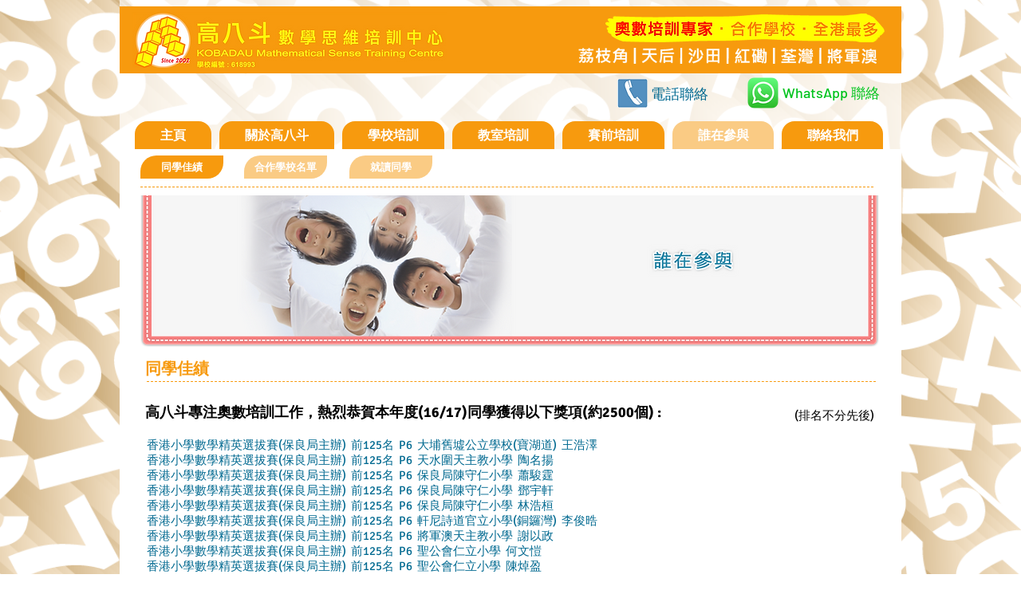

--- FILE ---
content_type: text/html; charset=UTF-8
request_url: https://www.kobadau.com/who2join
body_size: 154157
content:
<!DOCTYPE html>
<html lang="en">
<head>
  
  <!-- SEO Tags -->
  <title>合作學校名單│高八斗數學思維培訓中心 |奧數(數學奧林匹克)│備戰課程(如華夏盃)│北角‧油麻地‧荃灣‧元朗</title>
  <meta name="description" content="高八斗數學思維培訓中心於2002年成立，一直專注奧數(數學奧林匹克)培訓工作，合作學校‧全港最多，亦於油麻地、北角、元朗及荃灣設立教室，舉辦恆常奧數課程，更特設針對性備戰課程(如華夏盃、香港小學數學奧林匹克比賽等)。"/>
  <link rel="canonical" href="https://www.kobadau.com/who2join"/>
  <meta property="og:title" content="合作學校名單│高八斗數學思維培訓中心 |奧數(數學奧林匹克)│備戰課程(如華夏盃)│北角‧油麻地‧荃灣‧元朗"/>
  <meta property="og:description" content="高八斗數學思維培訓中心於2002年成立，一直專注奧數(數學奧林匹克)培訓工作，合作學校‧全港最多，亦於油麻地、北角、元朗及荃灣設立教室，舉辦恆常奧數課程，更特設針對性備戰課程(如華夏盃、香港小學數學奧林匹克比賽等)。"/>
  <meta property="og:url" content="https://www.kobadau.com/who2join"/>
  <meta property="og:site_name" content="0418"/>
  <meta property="og:type" content="website"/>
  <meta name="google-site-verification" content="Q1XvqPX7_M4TEKmxpEqVs5IOayO6dUlyD2RcQdAf4JM"/>
  <meta name="twitter:card" content="summary_large_image"/>
  <meta name="twitter:title" content="合作學校名單│高八斗數學思維培訓中心 |奧數(數學奧林匹克)│備戰課程(如華夏盃)│北角‧油麻地‧荃灣‧元朗"/>
  <meta name="twitter:description" content="高八斗數學思維培訓中心於2002年成立，一直專注奧數(數學奧林匹克)培訓工作，合作學校‧全港最多，亦於油麻地、北角、元朗及荃灣設立教室，舉辦恆常奧數課程，更特設針對性備戰課程(如華夏盃、香港小學數學奧林匹克比賽等)。"/>

  
  <meta charset='utf-8'>
  <meta name="viewport" content="width=device-width, initial-scale=1" id="wixDesktopViewport" />
  <meta http-equiv="X-UA-Compatible" content="IE=edge">
  <meta name="generator" content="Wix.com Website Builder"/>

  <link rel="icon" sizes="192x192" href="https://static.wixstatic.com/media/70ca20_73d1689307f9466c91bbee630baf41f1%7Emv2.png/v1/fill/w_192%2Ch_192%2Clg_1%2Cusm_0.66_1.00_0.01/70ca20_73d1689307f9466c91bbee630baf41f1%7Emv2.png" type="image/png"/>
  <link rel="shortcut icon" href="https://static.wixstatic.com/media/70ca20_73d1689307f9466c91bbee630baf41f1%7Emv2.png/v1/fill/w_192%2Ch_192%2Clg_1%2Cusm_0.66_1.00_0.01/70ca20_73d1689307f9466c91bbee630baf41f1%7Emv2.png" type="image/png"/>
  <link rel="apple-touch-icon" href="https://static.wixstatic.com/media/70ca20_73d1689307f9466c91bbee630baf41f1%7Emv2.png/v1/fill/w_180%2Ch_180%2Clg_1%2Cusm_0.66_1.00_0.01/70ca20_73d1689307f9466c91bbee630baf41f1%7Emv2.png" type="image/png"/>

  <!-- Safari Pinned Tab Icon -->
  <!-- <link rel="mask-icon" href="https://static.wixstatic.com/media/70ca20_73d1689307f9466c91bbee630baf41f1%7Emv2.png/v1/fill/w_192%2Ch_192%2Clg_1%2Cusm_0.66_1.00_0.01/70ca20_73d1689307f9466c91bbee630baf41f1%7Emv2.png"> -->

  <!-- Original trials -->
  


  <!-- Segmenter Polyfill -->
  <script>
    if (!window.Intl || !window.Intl.Segmenter) {
      (function() {
        var script = document.createElement('script');
        script.src = 'https://static.parastorage.com/unpkg/@formatjs/intl-segmenter@11.7.10/polyfill.iife.js';
        document.head.appendChild(script);
      })();
    }
  </script>

  <!-- Legacy Polyfills -->
  <script nomodule="" src="https://static.parastorage.com/unpkg/core-js-bundle@3.2.1/minified.js"></script>
  <script nomodule="" src="https://static.parastorage.com/unpkg/focus-within-polyfill@5.0.9/dist/focus-within-polyfill.js"></script>

  <!-- Performance API Polyfills -->
  <script>
  (function () {
    var noop = function noop() {};
    if ("performance" in window === false) {
      window.performance = {};
    }
    window.performance.mark = performance.mark || noop;
    window.performance.measure = performance.measure || noop;
    if ("now" in window.performance === false) {
      var nowOffset = Date.now();
      if (performance.timing && performance.timing.navigationStart) {
        nowOffset = performance.timing.navigationStart;
      }
      window.performance.now = function now() {
        return Date.now() - nowOffset;
      };
    }
  })();
  </script>

  <!-- Globals Definitions -->
  <script>
    (function () {
      var now = Date.now()
      window.initialTimestamps = {
        initialTimestamp: now,
        initialRequestTimestamp: Math.round(performance.timeOrigin ? performance.timeOrigin : now - performance.now())
      }

      window.thunderboltTag = "QA_READY"
      window.thunderboltVersion = "1.16788.0"
    })();
  </script>

  <!-- Essential Viewer Model -->
  <script type="application/json" id="wix-essential-viewer-model">{"fleetConfig":{"fleetName":"thunderbolt-seo-isolated-renderer","type":"Rollout","code":1},"mode":{"qa":false,"enableTestApi":false,"debug":false,"ssrIndicator":false,"ssrOnly":false,"siteAssetsFallback":"enable","versionIndicator":false},"componentsLibrariesTopology":[{"artifactId":"editor-elements","namespace":"wixui","url":"https:\/\/static.parastorage.com\/services\/editor-elements\/1.14858.0"},{"artifactId":"editor-elements","namespace":"dsgnsys","url":"https:\/\/static.parastorage.com\/services\/editor-elements\/1.14858.0"}],"siteFeaturesConfigs":{"sessionManager":{"isRunningInDifferentSiteContext":false}},"language":{"userLanguage":"en"},"siteAssets":{"clientTopology":{"mediaRootUrl":"https:\/\/static.wixstatic.com","scriptsUrl":"static.parastorage.com","staticMediaUrl":"https:\/\/static.wixstatic.com\/media","moduleRepoUrl":"https:\/\/static.parastorage.com\/unpkg","fileRepoUrl":"https:\/\/static.parastorage.com\/services","viewerAppsUrl":"https:\/\/viewer-apps.parastorage.com","viewerAssetsUrl":"https:\/\/viewer-assets.parastorage.com","siteAssetsUrl":"https:\/\/siteassets.parastorage.com","pageJsonServerUrls":["https:\/\/pages.parastorage.com","https:\/\/staticorigin.wixstatic.com","https:\/\/www.kobadau.com","https:\/\/fallback.wix.com\/wix-html-editor-pages-webapp\/page"],"pathOfTBModulesInFileRepoForFallback":"wix-thunderbolt\/dist\/"}},"siteFeatures":["accessibility","appMonitoring","assetsLoader","businessLogger","captcha","clickHandlerRegistrar","commonConfig","componentsLoader","componentsRegistry","consentPolicy","cyclicTabbing","domSelectors","dynamicPages","environmentWixCodeSdk","environment","locationWixCodeSdk","mpaNavigation","navigationManager","navigationPhases","ooi","pages","panorama","protectedPages","renderer","reporter","routerFetch","router","scrollRestoration","seoWixCodeSdk","seo","sessionManager","siteMembersWixCodeSdk","siteMembers","siteScrollBlocker","siteWixCodeSdk","speculationRules","ssrCache","stores","structureApi","thunderboltInitializer","tpaCommons","translations","usedPlatformApis","warmupData","windowMessageRegistrar","windowWixCodeSdk","wixEmbedsApi","componentsReact","platform"],"site":{"externalBaseUrl":"https:\/\/www.kobadau.com","isSEO":true},"media":{"staticMediaUrl":"https:\/\/static.wixstatic.com\/media","mediaRootUrl":"https:\/\/static.wixstatic.com\/","staticVideoUrl":"https:\/\/video.wixstatic.com\/"},"requestUrl":"https:\/\/www.kobadau.com\/who2join","rollout":{"siteAssetsVersionsRollout":false,"isDACRollout":0,"isTBRollout":true},"commonConfig":{"brand":"wix","host":"VIEWER","bsi":"","consentPolicy":{},"consentPolicyHeader":{},"siteRevision":"1125","renderingFlow":"NONE","language":"en","locale":"zh-hk"},"interactionSampleRatio":0.01,"dynamicModelUrl":"https:\/\/www.kobadau.com\/_api\/v2\/dynamicmodel","accessTokensUrl":"https:\/\/www.kobadau.com\/_api\/v1\/access-tokens","isExcludedFromSecurityExperiments":false,"experiments":{"specs.thunderbolt.hardenFetchAndXHR":true,"specs.thunderbolt.securityExperiments":true}}</script>
  <script>window.viewerModel = JSON.parse(document.getElementById('wix-essential-viewer-model').textContent)</script>

  <script>
    window.commonConfig = viewerModel.commonConfig
  </script>

  
  <!-- BEGIN handleAccessTokens bundle -->

  <script data-url="https://static.parastorage.com/services/wix-thunderbolt/dist/handleAccessTokens.inline.4f2f9a53.bundle.min.js">(()=>{"use strict";function e(e){let{context:o,property:r,value:n,enumerable:i=!0}=e,c=e.get,l=e.set;if(!r||void 0===n&&!c&&!l)return new Error("property and value are required");let a=o||globalThis,s=a?.[r],u={};if(void 0!==n)u.value=n;else{if(c){let e=t(c);e&&(u.get=e)}if(l){let e=t(l);e&&(u.set=e)}}let p={...u,enumerable:i||!1,configurable:!1};void 0!==n&&(p.writable=!1);try{Object.defineProperty(a,r,p)}catch(e){return e instanceof TypeError?s:e}return s}function t(e,t){return"function"==typeof e?e:!0===e?.async&&"function"==typeof e.func?t?async function(t){return e.func(t)}:async function(){return e.func()}:"function"==typeof e?.func?e.func:void 0}try{e({property:"strictDefine",value:e})}catch{}try{e({property:"defineStrictObject",value:r})}catch{}try{e({property:"defineStrictMethod",value:n})}catch{}var o=["toString","toLocaleString","valueOf","constructor","prototype"];function r(t){let{context:n,property:c,propertiesToExclude:l=[],skipPrototype:a=!1,hardenPrototypePropertiesToExclude:s=[]}=t;if(!c)return new Error("property is required");let u=(n||globalThis)[c],p={},f=i(n,c);u&&("object"==typeof u||"function"==typeof u)&&Reflect.ownKeys(u).forEach(t=>{if(!l.includes(t)&&!o.includes(t)){let o=i(u,t);if(o&&(o.writable||o.configurable)){let{value:r,get:n,set:i,enumerable:c=!1}=o,l={};void 0!==r?l.value=r:n?l.get=n:i&&(l.set=i);try{let o=e({context:u,property:t,...l,enumerable:c});p[t]=o}catch(e){if(!(e instanceof TypeError))throw e;try{p[t]=o.value||o.get||o.set}catch{}}}}});let d={originalObject:u,originalProperties:p};if(!a&&void 0!==u?.prototype){let e=r({context:u,property:"prototype",propertiesToExclude:s,skipPrototype:!0});e instanceof Error||(d.originalPrototype=e?.originalObject,d.originalPrototypeProperties=e?.originalProperties)}return e({context:n,property:c,value:u,enumerable:f?.enumerable}),d}function n(t,o){let r=(o||globalThis)[t],n=i(o||globalThis,t);return r&&n&&(n.writable||n.configurable)?(Object.freeze(r),e({context:globalThis,property:t,value:r})):r}function i(e,t){if(e&&t)try{return Reflect.getOwnPropertyDescriptor(e,t)}catch{return}}function c(e){if("string"!=typeof e)return e;try{return decodeURIComponent(e).toLowerCase().trim()}catch{return e.toLowerCase().trim()}}function l(e,t){let o="";if("string"==typeof e)o=e.split("=")[0]?.trim()||"";else{if(!e||"string"!=typeof e.name)return!1;o=e.name}return t.has(c(o)||"")}function a(e,t){let o;return o="string"==typeof e?e.split(";").map(e=>e.trim()).filter(e=>e.length>0):e||[],o.filter(e=>!l(e,t))}var s=null;function u(){return null===s&&(s=typeof Document>"u"?void 0:Object.getOwnPropertyDescriptor(Document.prototype,"cookie")),s}function p(t,o){if(!globalThis?.cookieStore)return;let r=globalThis.cookieStore.get.bind(globalThis.cookieStore),n=globalThis.cookieStore.getAll.bind(globalThis.cookieStore),i=globalThis.cookieStore.set.bind(globalThis.cookieStore),c=globalThis.cookieStore.delete.bind(globalThis.cookieStore);return e({context:globalThis.CookieStore.prototype,property:"get",value:async function(e){return l(("string"==typeof e?e:e.name)||"",t)?null:r.call(this,e)},enumerable:!0}),e({context:globalThis.CookieStore.prototype,property:"getAll",value:async function(){return a(await n.apply(this,Array.from(arguments)),t)},enumerable:!0}),e({context:globalThis.CookieStore.prototype,property:"set",value:async function(){let e=Array.from(arguments);if(!l(1===e.length?e[0].name:e[0],t))return i.apply(this,e);o&&console.warn(o)},enumerable:!0}),e({context:globalThis.CookieStore.prototype,property:"delete",value:async function(){let e=Array.from(arguments);if(!l(1===e.length?e[0].name:e[0],t))return c.apply(this,e)},enumerable:!0}),e({context:globalThis.cookieStore,property:"prototype",value:globalThis.CookieStore.prototype,enumerable:!1}),e({context:globalThis,property:"cookieStore",value:globalThis.cookieStore,enumerable:!0}),{get:r,getAll:n,set:i,delete:c}}var f=["TextEncoder","TextDecoder","XMLHttpRequestEventTarget","EventTarget","URL","JSON","Reflect","Object","Array","Map","Set","WeakMap","WeakSet","Promise","Symbol","Error"],d=["addEventListener","removeEventListener","dispatchEvent","encodeURI","encodeURIComponent","decodeURI","decodeURIComponent"];const y=(e,t)=>{try{const o=t?t.get.call(document):document.cookie;return o.split(";").map(e=>e.trim()).filter(t=>t?.startsWith(e))[0]?.split("=")[1]}catch(e){return""}},g=(e="",t="",o="/")=>`${e}=; ${t?`domain=${t};`:""} max-age=0; path=${o}; expires=Thu, 01 Jan 1970 00:00:01 GMT`;function m(){(function(){if("undefined"!=typeof window){const e=performance.getEntriesByType("navigation")[0];return"back_forward"===(e?.type||"")}return!1})()&&function(){const{counter:e}=function(){const e=b("getItem");if(e){const[t,o]=e.split("-"),r=o?parseInt(o,10):0;if(r>=3){const e=t?Number(t):0;if(Date.now()-e>6e4)return{counter:0}}return{counter:r}}return{counter:0}}();e<3?(!function(e=1){b("setItem",`${Date.now()}-${e}`)}(e+1),window.location.reload()):console.error("ATS: Max reload attempts reached")}()}function b(e,t){try{return sessionStorage[e]("reload",t||"")}catch(e){console.error("ATS: Error calling sessionStorage:",e)}}const h="client-session-bind",v="sec-fetch-unsupported",{experiments:w}=window.viewerModel,T=[h,"client-binding",v,"svSession","smSession","server-session-bind","wixSession2","wixSession3"].map(e=>e.toLowerCase()),{cookie:S}=function(t,o){let r=new Set(t);return e({context:document,property:"cookie",set:{func:e=>function(e,t,o,r){let n=u(),i=c(t.split(";")[0]||"")||"";[...o].every(e=>!i.startsWith(e.toLowerCase()))&&n?.set?n.set.call(e,t):r&&console.warn(r)}(document,e,r,o)},get:{func:()=>function(e,t){let o=u();if(!o?.get)throw new Error("Cookie descriptor or getter not available");return a(o.get.call(e),t).join("; ")}(document,r)},enumerable:!0}),{cookieStore:p(r,o),cookie:u()}}(T),k="tbReady",x="security_overrideGlobals",{experiments:E,siteFeaturesConfigs:C,accessTokensUrl:P}=window.viewerModel,R=P,M={},O=(()=>{const e=y(h,S);if(w["specs.thunderbolt.browserCacheReload"]){y(v,S)||e?b("removeItem"):m()}return(()=>{const e=g(h),t=g(h,location.hostname);S.set.call(document,e),S.set.call(document,t)})(),e})();O&&(M["client-binding"]=O);const D=fetch;addEventListener(k,function e(t){const{logger:o}=t.detail;try{window.tb.init({fetch:D,fetchHeaders:M})}catch(e){const t=new Error("TB003");o.meter(`${x}_${t.message}`,{paramsOverrides:{errorType:x,eventString:t.message}}),window?.viewerModel?.mode.debug&&console.error(e)}finally{removeEventListener(k,e)}}),E["specs.thunderbolt.hardenFetchAndXHR"]||(window.fetchDynamicModel=()=>C.sessionManager.isRunningInDifferentSiteContext?Promise.resolve({}):fetch(R,{credentials:"same-origin",headers:M}).then(function(e){if(!e.ok)throw new Error(`[${e.status}]${e.statusText}`);return e.json()}),window.dynamicModelPromise=window.fetchDynamicModel())})();
//# sourceMappingURL=https://static.parastorage.com/services/wix-thunderbolt/dist/handleAccessTokens.inline.4f2f9a53.bundle.min.js.map</script>

<!-- END handleAccessTokens bundle -->

<!-- BEGIN overrideGlobals bundle -->

<script data-url="https://static.parastorage.com/services/wix-thunderbolt/dist/overrideGlobals.inline.ec13bfcf.bundle.min.js">(()=>{"use strict";function e(e){let{context:r,property:o,value:n,enumerable:i=!0}=e,c=e.get,a=e.set;if(!o||void 0===n&&!c&&!a)return new Error("property and value are required");let l=r||globalThis,u=l?.[o],s={};if(void 0!==n)s.value=n;else{if(c){let e=t(c);e&&(s.get=e)}if(a){let e=t(a);e&&(s.set=e)}}let p={...s,enumerable:i||!1,configurable:!1};void 0!==n&&(p.writable=!1);try{Object.defineProperty(l,o,p)}catch(e){return e instanceof TypeError?u:e}return u}function t(e,t){return"function"==typeof e?e:!0===e?.async&&"function"==typeof e.func?t?async function(t){return e.func(t)}:async function(){return e.func()}:"function"==typeof e?.func?e.func:void 0}try{e({property:"strictDefine",value:e})}catch{}try{e({property:"defineStrictObject",value:o})}catch{}try{e({property:"defineStrictMethod",value:n})}catch{}var r=["toString","toLocaleString","valueOf","constructor","prototype"];function o(t){let{context:n,property:c,propertiesToExclude:a=[],skipPrototype:l=!1,hardenPrototypePropertiesToExclude:u=[]}=t;if(!c)return new Error("property is required");let s=(n||globalThis)[c],p={},f=i(n,c);s&&("object"==typeof s||"function"==typeof s)&&Reflect.ownKeys(s).forEach(t=>{if(!a.includes(t)&&!r.includes(t)){let r=i(s,t);if(r&&(r.writable||r.configurable)){let{value:o,get:n,set:i,enumerable:c=!1}=r,a={};void 0!==o?a.value=o:n?a.get=n:i&&(a.set=i);try{let r=e({context:s,property:t,...a,enumerable:c});p[t]=r}catch(e){if(!(e instanceof TypeError))throw e;try{p[t]=r.value||r.get||r.set}catch{}}}}});let d={originalObject:s,originalProperties:p};if(!l&&void 0!==s?.prototype){let e=o({context:s,property:"prototype",propertiesToExclude:u,skipPrototype:!0});e instanceof Error||(d.originalPrototype=e?.originalObject,d.originalPrototypeProperties=e?.originalProperties)}return e({context:n,property:c,value:s,enumerable:f?.enumerable}),d}function n(t,r){let o=(r||globalThis)[t],n=i(r||globalThis,t);return o&&n&&(n.writable||n.configurable)?(Object.freeze(o),e({context:globalThis,property:t,value:o})):o}function i(e,t){if(e&&t)try{return Reflect.getOwnPropertyDescriptor(e,t)}catch{return}}function c(e){if("string"!=typeof e)return e;try{return decodeURIComponent(e).toLowerCase().trim()}catch{return e.toLowerCase().trim()}}function a(e,t){return e instanceof Headers?e.forEach((r,o)=>{l(o,t)||e.delete(o)}):Object.keys(e).forEach(r=>{l(r,t)||delete e[r]}),e}function l(e,t){return!t.has(c(e)||"")}function u(e,t){let r=!0,o=function(e){let t,r;if(globalThis.Request&&e instanceof Request)t=e.url;else{if("function"!=typeof e?.toString)throw new Error("Unsupported type for url");t=e.toString()}try{return new URL(t).pathname}catch{return r=t.replace(/#.+/gi,"").split("?").shift(),r.startsWith("/")?r:`/${r}`}}(e),n=c(o);return n&&t.some(e=>n.includes(e))&&(r=!1),r}function s(t,r,o){let n=fetch,i=XMLHttpRequest,c=new Set(r);function s(){let e=new i,r=e.open,n=e.setRequestHeader;return e.open=function(){let n=Array.from(arguments),i=n[1];if(n.length<2||u(i,t))return r.apply(e,n);throw new Error(o||`Request not allowed for path ${i}`)},e.setRequestHeader=function(t,r){l(decodeURIComponent(t),c)&&n.call(e,t,r)},e}return e({property:"fetch",value:function(){let e=function(e,t){return globalThis.Request&&e[0]instanceof Request&&e[0]?.headers?a(e[0].headers,t):e[1]?.headers&&a(e[1].headers,t),e}(arguments,c);return u(arguments[0],t)?n.apply(globalThis,Array.from(e)):new Promise((e,t)=>{t(new Error(o||`Request not allowed for path ${arguments[0]}`))})},enumerable:!0}),e({property:"XMLHttpRequest",value:s,enumerable:!0}),Object.keys(i).forEach(e=>{s[e]=i[e]}),{fetch:n,XMLHttpRequest:i}}var p=["TextEncoder","TextDecoder","XMLHttpRequestEventTarget","EventTarget","URL","JSON","Reflect","Object","Array","Map","Set","WeakMap","WeakSet","Promise","Symbol","Error"],f=["addEventListener","removeEventListener","dispatchEvent","encodeURI","encodeURIComponent","decodeURI","decodeURIComponent"];const d=function(){let t=globalThis.open,r=document.open;function o(e,r,o){let n="string"!=typeof e,i=t.call(window,e,r,o);return n||e&&function(e){return e.startsWith("//")&&/(?:[a-z0-9](?:[a-z0-9-]{0,61}[a-z0-9])?\.)+[a-z0-9][a-z0-9-]{0,61}[a-z0-9]/g.test(`${location.protocol}:${e}`)&&(e=`${location.protocol}${e}`),!e.startsWith("http")||new URL(e).hostname===location.hostname}(e)?{}:i}return e({property:"open",value:o,context:globalThis,enumerable:!0}),e({property:"open",value:function(e,t,n){return e?o(e,t,n):r.call(document,e||"",t||"",n||"")},context:document,enumerable:!0}),{open:t,documentOpen:r}},y=function(){let t=document.createElement,r=Element.prototype.setAttribute,o=Element.prototype.setAttributeNS;return e({property:"createElement",context:document,value:function(n,i){let a=t.call(document,n,i);if("iframe"===c(n)){e({property:"srcdoc",context:a,get:()=>"",set:()=>{console.warn("`srcdoc` is not allowed in iframe elements.")}});let t=function(e,t){"srcdoc"!==e.toLowerCase()?r.call(a,e,t):console.warn("`srcdoc` attribute is not allowed to be set.")},n=function(e,t,r){"srcdoc"!==t.toLowerCase()?o.call(a,e,t,r):console.warn("`srcdoc` attribute is not allowed to be set.")};a.setAttribute=t,a.setAttributeNS=n}return a},enumerable:!0}),{createElement:t,setAttribute:r,setAttributeNS:o}},m=["client-binding"],b=["/_api/v1/access-tokens","/_api/v2/dynamicmodel","/_api/one-app-session-web/v3/businesses"],h=function(){let t=setTimeout,r=setInterval;return o("setTimeout",0,globalThis),o("setInterval",0,globalThis),{setTimeout:t,setInterval:r};function o(t,r,o){let n=o||globalThis,i=n[t];if(!i||"function"!=typeof i)throw new Error(`Function ${t} not found or is not a function`);e({property:t,value:function(){let e=Array.from(arguments);if("string"!=typeof e[r])return i.apply(n,e);console.warn(`Calling ${t} with a String Argument at index ${r} is not allowed`)},context:o,enumerable:!0})}},v=function(){if(navigator&&"serviceWorker"in navigator){let t=navigator.serviceWorker.register;return e({context:navigator.serviceWorker,property:"register",value:function(){console.log("Service worker registration is not allowed")},enumerable:!0}),{register:t}}return{}};performance.mark("overrideGlobals started");const{isExcludedFromSecurityExperiments:g,experiments:w}=window.viewerModel,E=!g&&w["specs.thunderbolt.securityExperiments"];try{d(),E&&y(),w["specs.thunderbolt.hardenFetchAndXHR"]&&E&&s(b,m),v(),(e=>{let t=[],r=[];r=r.concat(["TextEncoder","TextDecoder"]),e&&(r=r.concat(["XMLHttpRequestEventTarget","EventTarget"])),r=r.concat(["URL","JSON"]),e&&(t=t.concat(["addEventListener","removeEventListener"])),t=t.concat(["encodeURI","encodeURIComponent","decodeURI","decodeURIComponent"]),r=r.concat(["String","Number"]),e&&r.push("Object"),r=r.concat(["Reflect"]),t.forEach(e=>{n(e),["addEventListener","removeEventListener"].includes(e)&&n(e,document)}),r.forEach(e=>{o({property:e})})})(E),E&&h()}catch(e){window?.viewerModel?.mode.debug&&console.error(e);const t=new Error("TB006");window.fedops?.reportError(t,"security_overrideGlobals"),window.Sentry?window.Sentry.captureException(t):globalThis.defineStrictProperty("sentryBuffer",[t],window,!1)}performance.mark("overrideGlobals ended")})();
//# sourceMappingURL=https://static.parastorage.com/services/wix-thunderbolt/dist/overrideGlobals.inline.ec13bfcf.bundle.min.js.map</script>

<!-- END overrideGlobals bundle -->


  
  <script>
    window.commonConfig = viewerModel.commonConfig

	
  </script>

  <!-- Initial CSS -->
  <style data-url="https://static.parastorage.com/services/wix-thunderbolt/dist/main.347af09f.min.css">@keyframes slide-horizontal-new{0%{transform:translateX(100%)}}@keyframes slide-horizontal-old{80%{opacity:1}to{opacity:0;transform:translateX(-100%)}}@keyframes slide-vertical-new{0%{transform:translateY(-100%)}}@keyframes slide-vertical-old{80%{opacity:1}to{opacity:0;transform:translateY(100%)}}@keyframes out-in-new{0%{opacity:0}}@keyframes out-in-old{to{opacity:0}}:root:active-view-transition{view-transition-name:none}::view-transition{pointer-events:none}:root:active-view-transition::view-transition-new(page-group),:root:active-view-transition::view-transition-old(page-group){animation-duration:.6s;cursor:wait;pointer-events:all}:root:active-view-transition-type(SlideHorizontal)::view-transition-old(page-group){animation:slide-horizontal-old .6s cubic-bezier(.83,0,.17,1) forwards;mix-blend-mode:normal}:root:active-view-transition-type(SlideHorizontal)::view-transition-new(page-group){animation:slide-horizontal-new .6s cubic-bezier(.83,0,.17,1) backwards;mix-blend-mode:normal}:root:active-view-transition-type(SlideVertical)::view-transition-old(page-group){animation:slide-vertical-old .6s cubic-bezier(.83,0,.17,1) forwards;mix-blend-mode:normal}:root:active-view-transition-type(SlideVertical)::view-transition-new(page-group){animation:slide-vertical-new .6s cubic-bezier(.83,0,.17,1) backwards;mix-blend-mode:normal}:root:active-view-transition-type(OutIn)::view-transition-old(page-group){animation:out-in-old .35s cubic-bezier(.22,1,.36,1) forwards}:root:active-view-transition-type(OutIn)::view-transition-new(page-group){animation:out-in-new .35s cubic-bezier(.64,0,.78,0) .35s backwards}@media(prefers-reduced-motion:reduce){::view-transition-group(*),::view-transition-new(*),::view-transition-old(*){animation:none!important}}body,html{background:transparent;border:0;margin:0;outline:0;padding:0;vertical-align:baseline}body{--scrollbar-width:0px;font-family:Arial,Helvetica,sans-serif;font-size:10px}body,html{height:100%}body{overflow-x:auto;overflow-y:scroll}body:not(.responsive) #site-root{min-width:var(--site-width);width:100%}body:not([data-js-loaded]) [data-hide-prejs]{visibility:hidden}interact-element{display:contents}#SITE_CONTAINER{position:relative}:root{--one-unit:1vw;--section-max-width:9999px;--spx-stopper-max:9999px;--spx-stopper-min:0px;--browser-zoom:1}@supports(-webkit-appearance:none) and (stroke-color:transparent){:root{--safari-sticky-fix:opacity;--experimental-safari-sticky-fix:translateZ(0)}}@supports(container-type:inline-size){:root{--one-unit:1cqw}}[id^=oldHoverBox-]{mix-blend-mode:plus-lighter;transition:opacity .5s ease,visibility .5s ease}[data-mesh-id$=inlineContent-gridContainer]:has(>[id^=oldHoverBox-]){isolation:isolate}</style>
<style data-url="https://static.parastorage.com/services/wix-thunderbolt/dist/main.renderer.9cb0985f.min.css">a,abbr,acronym,address,applet,b,big,blockquote,button,caption,center,cite,code,dd,del,dfn,div,dl,dt,em,fieldset,font,footer,form,h1,h2,h3,h4,h5,h6,header,i,iframe,img,ins,kbd,label,legend,li,nav,object,ol,p,pre,q,s,samp,section,small,span,strike,strong,sub,sup,table,tbody,td,tfoot,th,thead,title,tr,tt,u,ul,var{background:transparent;border:0;margin:0;outline:0;padding:0;vertical-align:baseline}input,select,textarea{box-sizing:border-box;font-family:Helvetica,Arial,sans-serif}ol,ul{list-style:none}blockquote,q{quotes:none}ins{text-decoration:none}del{text-decoration:line-through}table{border-collapse:collapse;border-spacing:0}a{cursor:pointer;text-decoration:none}.testStyles{overflow-y:hidden}.reset-button{-webkit-appearance:none;background:none;border:0;color:inherit;font:inherit;line-height:normal;outline:0;overflow:visible;padding:0;-webkit-user-select:none;-moz-user-select:none;-ms-user-select:none}:focus{outline:none}body.device-mobile-optimized:not(.disable-site-overflow){overflow-x:hidden;overflow-y:scroll}body.device-mobile-optimized:not(.responsive) #SITE_CONTAINER{margin-left:auto;margin-right:auto;overflow-x:visible;position:relative;width:320px}body.device-mobile-optimized:not(.responsive):not(.blockSiteScrolling) #SITE_CONTAINER{margin-top:0}body.device-mobile-optimized>*{max-width:100%!important}body.device-mobile-optimized #site-root{overflow-x:hidden;overflow-y:hidden}@supports(overflow:clip){body.device-mobile-optimized #site-root{overflow-x:clip;overflow-y:clip}}body.device-mobile-non-optimized #SITE_CONTAINER #site-root{overflow-x:clip;overflow-y:clip}body.device-mobile-non-optimized.fullScreenMode{background-color:#5f6360}body.device-mobile-non-optimized.fullScreenMode #MOBILE_ACTIONS_MENU,body.device-mobile-non-optimized.fullScreenMode #SITE_BACKGROUND,body.device-mobile-non-optimized.fullScreenMode #site-root,body.fullScreenMode #WIX_ADS{visibility:hidden}body.fullScreenMode{overflow-x:hidden!important;overflow-y:hidden!important}body.fullScreenMode.device-mobile-optimized #TINY_MENU{opacity:0;pointer-events:none}body.fullScreenMode-scrollable.device-mobile-optimized{overflow-x:hidden!important;overflow-y:auto!important}body.fullScreenMode-scrollable.device-mobile-optimized #masterPage,body.fullScreenMode-scrollable.device-mobile-optimized #site-root{overflow-x:hidden!important;overflow-y:hidden!important}body.fullScreenMode-scrollable.device-mobile-optimized #SITE_BACKGROUND,body.fullScreenMode-scrollable.device-mobile-optimized #masterPage{height:auto!important}body.fullScreenMode-scrollable.device-mobile-optimized #masterPage.mesh-layout{height:0!important}body.blockSiteScrolling,body.siteScrollingBlocked{position:fixed;width:100%}body.blockSiteScrolling #SITE_CONTAINER{margin-top:calc(var(--blocked-site-scroll-margin-top)*-1)}#site-root{margin:0 auto;min-height:100%;position:relative;top:var(--wix-ads-height)}#site-root img:not([src]){visibility:hidden}#site-root svg img:not([src]){visibility:visible}.auto-generated-link{color:inherit}#SCROLL_TO_BOTTOM,#SCROLL_TO_TOP{height:0}.has-click-trigger{cursor:pointer}.fullScreenOverlay{bottom:0;display:flex;justify-content:center;left:0;overflow-y:hidden;position:fixed;right:0;top:-60px;z-index:1005}.fullScreenOverlay>.fullScreenOverlayContent{bottom:0;left:0;margin:0 auto;overflow:hidden;position:absolute;right:0;top:60px;transform:translateZ(0)}[data-mesh-id$=centeredContent],[data-mesh-id$=form],[data-mesh-id$=inlineContent]{pointer-events:none;position:relative}[data-mesh-id$=-gridWrapper],[data-mesh-id$=-rotated-wrapper]{pointer-events:none}[data-mesh-id$=-gridContainer]>*,[data-mesh-id$=-rotated-wrapper]>*,[data-mesh-id$=inlineContent]>:not([data-mesh-id$=-gridContainer]){pointer-events:auto}.device-mobile-optimized #masterPage.mesh-layout #SOSP_CONTAINER_CUSTOM_ID{grid-area:2/1/3/2;-ms-grid-row:2;position:relative}#masterPage.mesh-layout{-ms-grid-rows:max-content max-content min-content max-content;-ms-grid-columns:100%;align-items:start;display:-ms-grid;display:grid;grid-template-columns:100%;grid-template-rows:max-content max-content min-content max-content;justify-content:stretch}#masterPage.mesh-layout #PAGES_CONTAINER,#masterPage.mesh-layout #SITE_FOOTER-placeholder,#masterPage.mesh-layout #SITE_FOOTER_WRAPPER,#masterPage.mesh-layout #SITE_HEADER-placeholder,#masterPage.mesh-layout #SITE_HEADER_WRAPPER,#masterPage.mesh-layout #SOSP_CONTAINER_CUSTOM_ID[data-state~=mobileView],#masterPage.mesh-layout #soapAfterPagesContainer,#masterPage.mesh-layout #soapBeforePagesContainer{-ms-grid-row-align:start;-ms-grid-column-align:start;-ms-grid-column:1}#masterPage.mesh-layout #SITE_HEADER-placeholder,#masterPage.mesh-layout #SITE_HEADER_WRAPPER{grid-area:1/1/2/2;-ms-grid-row:1}#masterPage.mesh-layout #PAGES_CONTAINER,#masterPage.mesh-layout #soapAfterPagesContainer,#masterPage.mesh-layout #soapBeforePagesContainer{grid-area:3/1/4/2;-ms-grid-row:3}#masterPage.mesh-layout #soapAfterPagesContainer,#masterPage.mesh-layout #soapBeforePagesContainer{width:100%}#masterPage.mesh-layout #PAGES_CONTAINER{align-self:stretch}#masterPage.mesh-layout main#PAGES_CONTAINER{display:block}#masterPage.mesh-layout #SITE_FOOTER-placeholder,#masterPage.mesh-layout #SITE_FOOTER_WRAPPER{grid-area:4/1/5/2;-ms-grid-row:4}#masterPage.mesh-layout #SITE_PAGES,#masterPage.mesh-layout [data-mesh-id=PAGES_CONTAINERcenteredContent],#masterPage.mesh-layout [data-mesh-id=PAGES_CONTAINERinlineContent]{height:100%}#masterPage.mesh-layout.desktop>*{width:100%}#masterPage.mesh-layout #PAGES_CONTAINER,#masterPage.mesh-layout #SITE_FOOTER,#masterPage.mesh-layout #SITE_FOOTER_WRAPPER,#masterPage.mesh-layout #SITE_HEADER,#masterPage.mesh-layout #SITE_HEADER_WRAPPER,#masterPage.mesh-layout #SITE_PAGES,#masterPage.mesh-layout #masterPageinlineContent{position:relative}#masterPage.mesh-layout #SITE_HEADER{grid-area:1/1/2/2}#masterPage.mesh-layout #SITE_FOOTER{grid-area:4/1/5/2}#masterPage.mesh-layout.overflow-x-clip #SITE_FOOTER,#masterPage.mesh-layout.overflow-x-clip #SITE_HEADER{overflow-x:clip}[data-z-counter]{z-index:0}[data-z-counter="0"]{z-index:auto}.wixSiteProperties{-webkit-font-smoothing:antialiased;-moz-osx-font-smoothing:grayscale}:root{--wst-button-color-fill-primary:rgb(var(--color_48));--wst-button-color-border-primary:rgb(var(--color_49));--wst-button-color-text-primary:rgb(var(--color_50));--wst-button-color-fill-primary-hover:rgb(var(--color_51));--wst-button-color-border-primary-hover:rgb(var(--color_52));--wst-button-color-text-primary-hover:rgb(var(--color_53));--wst-button-color-fill-primary-disabled:rgb(var(--color_54));--wst-button-color-border-primary-disabled:rgb(var(--color_55));--wst-button-color-text-primary-disabled:rgb(var(--color_56));--wst-button-color-fill-secondary:rgb(var(--color_57));--wst-button-color-border-secondary:rgb(var(--color_58));--wst-button-color-text-secondary:rgb(var(--color_59));--wst-button-color-fill-secondary-hover:rgb(var(--color_60));--wst-button-color-border-secondary-hover:rgb(var(--color_61));--wst-button-color-text-secondary-hover:rgb(var(--color_62));--wst-button-color-fill-secondary-disabled:rgb(var(--color_63));--wst-button-color-border-secondary-disabled:rgb(var(--color_64));--wst-button-color-text-secondary-disabled:rgb(var(--color_65));--wst-color-fill-base-1:rgb(var(--color_36));--wst-color-fill-base-2:rgb(var(--color_37));--wst-color-fill-base-shade-1:rgb(var(--color_38));--wst-color-fill-base-shade-2:rgb(var(--color_39));--wst-color-fill-base-shade-3:rgb(var(--color_40));--wst-color-fill-accent-1:rgb(var(--color_41));--wst-color-fill-accent-2:rgb(var(--color_42));--wst-color-fill-accent-3:rgb(var(--color_43));--wst-color-fill-accent-4:rgb(var(--color_44));--wst-color-fill-background-primary:rgb(var(--color_11));--wst-color-fill-background-secondary:rgb(var(--color_12));--wst-color-text-primary:rgb(var(--color_15));--wst-color-text-secondary:rgb(var(--color_14));--wst-color-action:rgb(var(--color_18));--wst-color-disabled:rgb(var(--color_39));--wst-color-title:rgb(var(--color_45));--wst-color-subtitle:rgb(var(--color_46));--wst-color-line:rgb(var(--color_47));--wst-font-style-h2:var(--font_2);--wst-font-style-h3:var(--font_3);--wst-font-style-h4:var(--font_4);--wst-font-style-h5:var(--font_5);--wst-font-style-h6:var(--font_6);--wst-font-style-body-large:var(--font_7);--wst-font-style-body-medium:var(--font_8);--wst-font-style-body-small:var(--font_9);--wst-font-style-body-x-small:var(--font_10);--wst-color-custom-1:rgb(var(--color_13));--wst-color-custom-2:rgb(var(--color_16));--wst-color-custom-3:rgb(var(--color_17));--wst-color-custom-4:rgb(var(--color_19));--wst-color-custom-5:rgb(var(--color_20));--wst-color-custom-6:rgb(var(--color_21));--wst-color-custom-7:rgb(var(--color_22));--wst-color-custom-8:rgb(var(--color_23));--wst-color-custom-9:rgb(var(--color_24));--wst-color-custom-10:rgb(var(--color_25));--wst-color-custom-11:rgb(var(--color_26));--wst-color-custom-12:rgb(var(--color_27));--wst-color-custom-13:rgb(var(--color_28));--wst-color-custom-14:rgb(var(--color_29));--wst-color-custom-15:rgb(var(--color_30));--wst-color-custom-16:rgb(var(--color_31));--wst-color-custom-17:rgb(var(--color_32));--wst-color-custom-18:rgb(var(--color_33));--wst-color-custom-19:rgb(var(--color_34));--wst-color-custom-20:rgb(var(--color_35))}.wix-presets-wrapper{display:contents}</style>

  <meta name="format-detection" content="telephone=no">
  <meta name="skype_toolbar" content="skype_toolbar_parser_compatible">
  
  

  

  

  <!-- head performance data start -->
  
  <!-- head performance data end -->
  

    


    
<style data-href="https://static.parastorage.com/services/editor-elements-library/dist/thunderbolt/rb_wixui.thunderbolt[VerticalMenu_VerticalMenuSolidColorSkin].f3d639a0.min.css">.VUs9VM{margin:0 10px;opacity:.6}.m48Yht{height:auto!important}.fIxawB{direction:var(--direction)}.Ur5Vmd{direction:var(--item-direction);justify-content:var(--menu-item-align,var(--text-align,flex-start))}.A47Z2B{direction:var(--sub-menu-item-direction);justify-content:var(--sub-menu-item-align,var(--text-align,flex-start))}.IOfTmr .Z7cwZn{height:100%;position:relative;width:100%}.IOfTmr .E_2Q_U{min-width:100%;position:absolute;visibility:hidden;z-index:999}.IOfTmr .E_2Q_U.uf9Zs0{left:calc(100% + var(--SKINS_submenuMargin, 8px) - var(--brw, 1px))}.IOfTmr .E_2Q_U.pYmDZK{right:calc(100% + var(--SKINS_submenuMargin, 8px) - var(--brw, 1px))}.IOfTmr .E_2Q_U.OSGBAh{bottom:0}.IOfTmr .E_2Q_U.F8Lkq5{top:0}.IOfTmr .E_2Q_U:before{content:" ";height:100%;left:var(--sub-menu-open-direction-left,0);margin-left:calc(-1*var(--SKINS_submenuMargin, 8px));margin-right:calc(-1*var(--SKINS_submenuMargin, 8px));position:absolute;right:var(--sub-menu-open-direction-right,auto);top:0;width:var(--SKINS_submenuMargin,8px)}.IOfTmr .YGlZMx{background-color:rgba(var(--bg,var(--color_11,color_11)),var(--alpha-bg,1));border:solid var(--brw,1px) rgba(var(--brd,var(--color_15,color_15)),var(--alpha-brd,1));border-radius:var(--rd,0);box-shadow:var(--shd,0 1px 4px rgba(0,0,0,.6));box-sizing:border-box;height:calc(var(--item-height, 50px) - var(--separator-height-adjusted, 0px));transition:var(--itemBGColorTrans,background-color .4s ease 0s)}.IOfTmr .YGlZMx.amuh9Z>.DzUZFw>.a50_l6{cursor:default}.IOfTmr .YGlZMx.lBccMF{background-color:rgba(var(--bgs,var(--color_15,color_15)),var(--alpha-bgs,1))}.IOfTmr .YGlZMx.lBccMF>.DzUZFw>.a50_l6{color:rgb(var(--txts,var(--color_13,color_13)))}.IOfTmr .YGlZMx.F95vTA>.E_2Q_U{visibility:visible}.IOfTmr .YGlZMx.F95vTA:not(.amuh9Z){background-color:rgba(var(--bgh,var(--color_15,color_15)),var(--alpha-bgh,1))}.IOfTmr .YGlZMx.F95vTA:not(.amuh9Z)>.DzUZFw>.a50_l6{color:rgb(var(--txth,var(--color_13,color_13)))}.IOfTmr .E_2Q_U .YGlZMx{background-color:rgba(var(--SKINS_bgSubmenu,var(--color_11,color_11)),var(--alpha-SKINS_bgSubmenu,1));border-radius:var(--SKINS_submenuBR,0)}.IOfTmr .a50_l6{align-items:center;box-sizing:border-box;color:rgb(var(--txt,var(--color_15,color_15)));cursor:pointer;display:flex;font:var(--fnt,var(--font_1));height:100%;padding-left:var(--textSpacing,10px);padding-right:var(--textSpacing,10px);position:relative;white-space:nowrap}.IOfTmr .a50_l6,.IOfTmr .a50_l6:after{background-color:transparent;width:100%}.IOfTmr .a50_l6:after{content:" ";height:var(--separator-height-adjusted,0);left:0;position:absolute;top:100%}.IOfTmr .Z7cwZn .YGlZMx .a50_l6{line-height:calc(var(--item-height, 50px) - var(--separator-height-adjusted, 0px))}.IOfTmr .E_2Q_U .a50_l6{font:var(--SKINS_fntSubmenu,var(--font_1))}.IOfTmr .MfQCD7{height:var(--separator-height-adjusted,0);min-height:0;width:100%}.xyNFD3{margin:0 10px;opacity:.6}.gxChTi{height:auto!important}.J5AcBQ .ADkeoY{border:solid var(--brw,1px) rgba(var(--brd,var(--color_15,color_15)),var(--alpha-brd,1));border-radius:var(--rd,0);box-shadow:var(--shd,0 1px 4px rgba(0,0,0,.6))}.J5AcBQ .ybGdqG{border-bottom:solid var(--sepw,1px) rgba(var(--sep,var(--color_15,color_15)),var(--alpha-sep,1));height:100%;position:relative;width:100%}.J5AcBQ .ybGdqG:last-child{border-bottom:0}.J5AcBQ .niKtuR{border:solid var(--brw,1px) rgba(var(--brd,var(--color_15,color_15)),var(--alpha-brd,1));border-radius:var(--SKINS_submenuBR,0);box-shadow:var(--shd,0 1px 4px rgba(0,0,0,.6));box-sizing:border-box;min-width:100%;position:absolute;visibility:hidden;z-index:999}.J5AcBQ .niKtuR.pLtej1{left:calc(100% + var(--SKINS_submenuMargin, 8px))}.J5AcBQ .niKtuR.UPEerR{right:calc(100% + var(--SKINS_submenuMargin, 8px))}.J5AcBQ .niKtuR.sKAPJX{bottom:var(--brw,1px)}.J5AcBQ .niKtuR.asC21j{top:calc(-1*var(--brw, 1px))}.J5AcBQ .niKtuR:before{content:" ";height:100%;left:var(--sub-menu-open-direction-left,0);margin-left:calc(-1*var(--SKINS_submenuMargin, 8px));margin-right:calc(-1*var(--SKINS_submenuMargin, 8px));position:absolute;right:var(--sub-menu-open-direction-right,auto);top:0;width:var(--SKINS_submenuMargin,8px)}.J5AcBQ .i4bvwx{background-color:rgba(var(--bg,var(--color_11,color_11)),var(--alpha-bg,1));height:var(--item-height,50px);transition:var(--itemBGColorTrans,background-color .4s ease 0s)}.J5AcBQ .i4bvwx.yL5MMl>.qFH5R7>.kFPGSw{cursor:default}.J5AcBQ .i4bvwx.iLEOZ6{background-color:rgba(var(--bgs,var(--color_15,color_15)),var(--alpha-bgs,1))}.J5AcBQ .i4bvwx.iLEOZ6>.qFH5R7>.kFPGSw{color:rgb(var(--txts,var(--color_13,color_13)))}.J5AcBQ .i4bvwx.Bf9iOm>.niKtuR{visibility:visible}.J5AcBQ .i4bvwx.Bf9iOm:not(.yL5MMl){background-color:rgba(var(--bgh,var(--color_15,color_15)),var(--alpha-bgh,1))}.J5AcBQ .i4bvwx.Bf9iOm:not(.yL5MMl)>.qFH5R7>.kFPGSw{color:rgb(var(--txth,var(--color_13,color_13)))}.J5AcBQ .niKtuR .i4bvwx{background-color:rgba(var(--SKINS_bgSubmenu,var(--color_11,color_11)),var(--alpha-SKINS_bgSubmenu,1))}.J5AcBQ .niKtuR .ybGdqG .i4bvwx{border-radius:0}.J5AcBQ .ybGdqG:first-child .i4bvwx{border-radius:var(--rd,0);border-bottom-left-radius:0;border-bottom-right-radius:0}.J5AcBQ .ybGdqG:last-child .i4bvwx{border-bottom:0 solid transparent;border-radius:var(--rd,0);border-top-left-radius:0;border-top-right-radius:0}.J5AcBQ .kFPGSw{box-sizing:border-box;color:rgb(var(--txt,var(--color_15,color_15)));cursor:pointer;display:flex;font:var(--fnt,var(--font_1));height:100%;padding-left:var(--textSpacing,10px);padding-right:var(--textSpacing,10px);position:relative;white-space:nowrap}.J5AcBQ .kFPGSw,.J5AcBQ .kFPGSw:after{background-color:transparent;width:100%}.J5AcBQ .kFPGSw:after{content:" ";cursor:default;height:var(--sepw,1px);left:0;position:absolute;top:100%}.J5AcBQ .ybGdqG .i4bvwx .kFPGSw{line-height:var(--item-height,50px)}.J5AcBQ .niKtuR .kFPGSw{font:var(--SKINS_fntSubmenu,var(--font_1))}</style>
<style data-href="https://static.parastorage.com/services/editor-elements-library/dist/thunderbolt/rb_wixui.thunderbolt_bootstrap.a1b00b19.min.css">.cwL6XW{cursor:pointer}.sNF2R0{opacity:0}.hLoBV3{transition:opacity var(--transition-duration) cubic-bezier(.37,0,.63,1)}.Rdf41z,.hLoBV3{opacity:1}.ftlZWo{transition:opacity var(--transition-duration) cubic-bezier(.37,0,.63,1)}.ATGlOr,.ftlZWo{opacity:0}.KQSXD0{transition:opacity var(--transition-duration) cubic-bezier(.64,0,.78,0)}.KQSXD0,.pagQKE{opacity:1}._6zG5H{opacity:0;transition:opacity var(--transition-duration) cubic-bezier(.22,1,.36,1)}.BB49uC{transform:translateX(100%)}.j9xE1V{transition:transform var(--transition-duration) cubic-bezier(.87,0,.13,1)}.ICs7Rs,.j9xE1V{transform:translateX(0)}.DxijZJ{transition:transform var(--transition-duration) cubic-bezier(.87,0,.13,1)}.B5kjYq,.DxijZJ{transform:translateX(-100%)}.cJijIV{transition:transform var(--transition-duration) cubic-bezier(.87,0,.13,1)}.cJijIV,.hOxaWM{transform:translateX(0)}.T9p3fN{transform:translateX(100%);transition:transform var(--transition-duration) cubic-bezier(.87,0,.13,1)}.qDxYJm{transform:translateY(100%)}.aA9V0P{transition:transform var(--transition-duration) cubic-bezier(.87,0,.13,1)}.YPXPAS,.aA9V0P{transform:translateY(0)}.Xf2zsA{transition:transform var(--transition-duration) cubic-bezier(.87,0,.13,1)}.Xf2zsA,.y7Kt7s{transform:translateY(-100%)}.EeUgMu{transition:transform var(--transition-duration) cubic-bezier(.87,0,.13,1)}.EeUgMu,.fdHrtm{transform:translateY(0)}.WIFaG4{transform:translateY(100%);transition:transform var(--transition-duration) cubic-bezier(.87,0,.13,1)}body:not(.responsive) .JsJXaX{overflow-x:clip}:root:active-view-transition .JsJXaX{view-transition-name:page-group}.AnQkDU{display:grid;grid-template-columns:1fr;grid-template-rows:1fr;height:100%}.AnQkDU>div{align-self:stretch!important;grid-area:1/1/2/2;justify-self:stretch!important}.StylableButton2545352419__root{-archetype:box;border:none;box-sizing:border-box;cursor:pointer;display:block;height:100%;min-height:10px;min-width:10px;padding:0;touch-action:manipulation;width:100%}.StylableButton2545352419__root[disabled]{pointer-events:none}.StylableButton2545352419__root:not(:hover):not([disabled]).StylableButton2545352419--hasBackgroundColor{background-color:var(--corvid-background-color)!important}.StylableButton2545352419__root:hover:not([disabled]).StylableButton2545352419--hasHoverBackgroundColor{background-color:var(--corvid-hover-background-color)!important}.StylableButton2545352419__root:not(:hover)[disabled].StylableButton2545352419--hasDisabledBackgroundColor{background-color:var(--corvid-disabled-background-color)!important}.StylableButton2545352419__root:not(:hover):not([disabled]).StylableButton2545352419--hasBorderColor{border-color:var(--corvid-border-color)!important}.StylableButton2545352419__root:hover:not([disabled]).StylableButton2545352419--hasHoverBorderColor{border-color:var(--corvid-hover-border-color)!important}.StylableButton2545352419__root:not(:hover)[disabled].StylableButton2545352419--hasDisabledBorderColor{border-color:var(--corvid-disabled-border-color)!important}.StylableButton2545352419__root.StylableButton2545352419--hasBorderRadius{border-radius:var(--corvid-border-radius)!important}.StylableButton2545352419__root.StylableButton2545352419--hasBorderWidth{border-width:var(--corvid-border-width)!important}.StylableButton2545352419__root:not(:hover):not([disabled]).StylableButton2545352419--hasColor,.StylableButton2545352419__root:not(:hover):not([disabled]).StylableButton2545352419--hasColor .StylableButton2545352419__label{color:var(--corvid-color)!important}.StylableButton2545352419__root:hover:not([disabled]).StylableButton2545352419--hasHoverColor,.StylableButton2545352419__root:hover:not([disabled]).StylableButton2545352419--hasHoverColor .StylableButton2545352419__label{color:var(--corvid-hover-color)!important}.StylableButton2545352419__root:not(:hover)[disabled].StylableButton2545352419--hasDisabledColor,.StylableButton2545352419__root:not(:hover)[disabled].StylableButton2545352419--hasDisabledColor .StylableButton2545352419__label{color:var(--corvid-disabled-color)!important}.StylableButton2545352419__link{-archetype:box;box-sizing:border-box;color:#000;text-decoration:none}.StylableButton2545352419__container{align-items:center;display:flex;flex-basis:auto;flex-direction:row;flex-grow:1;height:100%;justify-content:center;overflow:hidden;transition:all .2s ease,visibility 0s;width:100%}.StylableButton2545352419__label{-archetype:text;-controller-part-type:LayoutChildDisplayDropdown,LayoutFlexChildSpacing(first);max-width:100%;min-width:1.8em;overflow:hidden;text-align:center;text-overflow:ellipsis;transition:inherit;white-space:nowrap}.StylableButton2545352419__root.StylableButton2545352419--isMaxContent .StylableButton2545352419__label{text-overflow:unset}.StylableButton2545352419__root.StylableButton2545352419--isWrapText .StylableButton2545352419__label{min-width:10px;overflow-wrap:break-word;white-space:break-spaces;word-break:break-word}.StylableButton2545352419__icon{-archetype:icon;-controller-part-type:LayoutChildDisplayDropdown,LayoutFlexChildSpacing(last);flex-shrink:0;height:50px;min-width:1px;transition:inherit}.StylableButton2545352419__icon.StylableButton2545352419--override{display:block!important}.StylableButton2545352419__icon svg,.StylableButton2545352419__icon>span{display:flex;height:inherit;width:inherit}.StylableButton2545352419__root:not(:hover):not([disalbed]).StylableButton2545352419--hasIconColor .StylableButton2545352419__icon svg{fill:var(--corvid-icon-color)!important;stroke:var(--corvid-icon-color)!important}.StylableButton2545352419__root:hover:not([disabled]).StylableButton2545352419--hasHoverIconColor .StylableButton2545352419__icon svg{fill:var(--corvid-hover-icon-color)!important;stroke:var(--corvid-hover-icon-color)!important}.StylableButton2545352419__root:not(:hover)[disabled].StylableButton2545352419--hasDisabledIconColor .StylableButton2545352419__icon svg{fill:var(--corvid-disabled-icon-color)!important;stroke:var(--corvid-disabled-icon-color)!important}.aeyn4z{bottom:0;left:0;position:absolute;right:0;top:0}.qQrFOK{cursor:pointer}.VDJedC{-webkit-tap-highlight-color:rgba(0,0,0,0);fill:var(--corvid-fill-color,var(--fill));fill-opacity:var(--fill-opacity);stroke:var(--corvid-stroke-color,var(--stroke));stroke-opacity:var(--stroke-opacity);stroke-width:var(--stroke-width);filter:var(--drop-shadow,none);opacity:var(--opacity);transform:var(--flip)}.VDJedC,.VDJedC svg{bottom:0;left:0;position:absolute;right:0;top:0}.VDJedC svg{height:var(--svg-calculated-height,100%);margin:auto;padding:var(--svg-calculated-padding,0);width:var(--svg-calculated-width,100%)}.VDJedC svg:not([data-type=ugc]){overflow:visible}.l4CAhn *{vector-effect:non-scaling-stroke}.Z_l5lU{-webkit-text-size-adjust:100%;-moz-text-size-adjust:100%;text-size-adjust:100%}ol.font_100,ul.font_100{color:#080808;font-family:"Arial, Helvetica, sans-serif",serif;font-size:10px;font-style:normal;font-variant:normal;font-weight:400;letter-spacing:normal;line-height:normal;margin:0;text-decoration:none}ol.font_100 li,ul.font_100 li{margin-bottom:12px}ol.wix-list-text-align,ul.wix-list-text-align{list-style-position:inside}ol.wix-list-text-align h1,ol.wix-list-text-align h2,ol.wix-list-text-align h3,ol.wix-list-text-align h4,ol.wix-list-text-align h5,ol.wix-list-text-align h6,ol.wix-list-text-align p,ul.wix-list-text-align h1,ul.wix-list-text-align h2,ul.wix-list-text-align h3,ul.wix-list-text-align h4,ul.wix-list-text-align h5,ul.wix-list-text-align h6,ul.wix-list-text-align p{display:inline}.HQSswv{cursor:pointer}.yi6otz{clip:rect(0 0 0 0);border:0;height:1px;margin:-1px;overflow:hidden;padding:0;position:absolute;width:1px}.zQ9jDz [data-attr-richtext-marker=true]{display:block}.zQ9jDz [data-attr-richtext-marker=true] table{border-collapse:collapse;margin:15px 0;width:100%}.zQ9jDz [data-attr-richtext-marker=true] table td{padding:12px;position:relative}.zQ9jDz [data-attr-richtext-marker=true] table td:after{border-bottom:1px solid currentColor;border-left:1px solid currentColor;bottom:0;content:"";left:0;opacity:.2;position:absolute;right:0;top:0}.zQ9jDz [data-attr-richtext-marker=true] table tr td:last-child:after{border-right:1px solid currentColor}.zQ9jDz [data-attr-richtext-marker=true] table tr:first-child td:after{border-top:1px solid currentColor}@supports(-webkit-appearance:none) and (stroke-color:transparent){.qvSjx3>*>:first-child{vertical-align:top}}@supports(-webkit-touch-callout:none){.qvSjx3>*>:first-child{vertical-align:top}}.LkZBpT :is(p,h1,h2,h3,h4,h5,h6,ul,ol,span[data-attr-richtext-marker],blockquote,div) [class$=rich-text__text],.LkZBpT :is(p,h1,h2,h3,h4,h5,h6,ul,ol,span[data-attr-richtext-marker],blockquote,div)[class$=rich-text__text]{color:var(--corvid-color,currentColor)}.LkZBpT :is(p,h1,h2,h3,h4,h5,h6,ul,ol,span[data-attr-richtext-marker],blockquote,div) span[style*=color]{color:var(--corvid-color,currentColor)!important}.Kbom4H{direction:var(--text-direction);min-height:var(--min-height);min-width:var(--min-width)}.Kbom4H .upNqi2{word-wrap:break-word;height:100%;overflow-wrap:break-word;position:relative;width:100%}.Kbom4H .upNqi2 ul{list-style:disc inside}.Kbom4H .upNqi2 li{margin-bottom:12px}.MMl86N blockquote,.MMl86N div,.MMl86N h1,.MMl86N h2,.MMl86N h3,.MMl86N h4,.MMl86N h5,.MMl86N h6,.MMl86N p{letter-spacing:normal;line-height:normal}.gYHZuN{min-height:var(--min-height);min-width:var(--min-width)}.gYHZuN .upNqi2{word-wrap:break-word;height:100%;overflow-wrap:break-word;position:relative;width:100%}.gYHZuN .upNqi2 ol,.gYHZuN .upNqi2 ul{letter-spacing:normal;line-height:normal;margin-inline-start:.5em;padding-inline-start:1.3em}.gYHZuN .upNqi2 ul{list-style-type:disc}.gYHZuN .upNqi2 ol{list-style-type:decimal}.gYHZuN .upNqi2 ol ul,.gYHZuN .upNqi2 ul ul{line-height:normal;list-style-type:circle}.gYHZuN .upNqi2 ol ol ul,.gYHZuN .upNqi2 ol ul ul,.gYHZuN .upNqi2 ul ol ul,.gYHZuN .upNqi2 ul ul ul{line-height:normal;list-style-type:square}.gYHZuN .upNqi2 li{font-style:inherit;font-weight:inherit;letter-spacing:normal;line-height:inherit}.gYHZuN .upNqi2 h1,.gYHZuN .upNqi2 h2,.gYHZuN .upNqi2 h3,.gYHZuN .upNqi2 h4,.gYHZuN .upNqi2 h5,.gYHZuN .upNqi2 h6,.gYHZuN .upNqi2 p{letter-spacing:normal;line-height:normal;margin-block:0;margin:0}.gYHZuN .upNqi2 a{color:inherit}.MMl86N,.ku3DBC{word-wrap:break-word;direction:var(--text-direction);min-height:var(--min-height);min-width:var(--min-width);mix-blend-mode:var(--blendMode,normal);overflow-wrap:break-word;pointer-events:none;text-align:start;text-shadow:var(--textOutline,0 0 transparent),var(--textShadow,0 0 transparent);text-transform:var(--textTransform,"none")}.MMl86N>*,.ku3DBC>*{pointer-events:auto}.MMl86N li,.ku3DBC li{font-style:inherit;font-weight:inherit;letter-spacing:normal;line-height:inherit}.MMl86N ol,.MMl86N ul,.ku3DBC ol,.ku3DBC ul{letter-spacing:normal;line-height:normal;margin-inline-end:0;margin-inline-start:.5em}.MMl86N:not(.Vq6kJx) ol,.MMl86N:not(.Vq6kJx) ul,.ku3DBC:not(.Vq6kJx) ol,.ku3DBC:not(.Vq6kJx) ul{padding-inline-end:0;padding-inline-start:1.3em}.MMl86N ul,.ku3DBC ul{list-style-type:disc}.MMl86N ol,.ku3DBC ol{list-style-type:decimal}.MMl86N ol ul,.MMl86N ul ul,.ku3DBC ol ul,.ku3DBC ul ul{list-style-type:circle}.MMl86N ol ol ul,.MMl86N ol ul ul,.MMl86N ul ol ul,.MMl86N ul ul ul,.ku3DBC ol ol ul,.ku3DBC ol ul ul,.ku3DBC ul ol ul,.ku3DBC ul ul ul{list-style-type:square}.MMl86N blockquote,.MMl86N div,.MMl86N h1,.MMl86N h2,.MMl86N h3,.MMl86N h4,.MMl86N h5,.MMl86N h6,.MMl86N p,.ku3DBC blockquote,.ku3DBC div,.ku3DBC h1,.ku3DBC h2,.ku3DBC h3,.ku3DBC h4,.ku3DBC h5,.ku3DBC h6,.ku3DBC p{margin-block:0;margin:0}.MMl86N a,.ku3DBC a{color:inherit}.Vq6kJx li{margin-inline-end:0;margin-inline-start:1.3em}.Vd6aQZ{overflow:hidden;padding:0;pointer-events:none;white-space:nowrap}.mHZSwn{display:none}.lvxhkV{bottom:0;left:0;position:absolute;right:0;top:0;width:100%}.QJjwEo{transform:translateY(-100%);transition:.2s ease-in}.kdBXfh{transition:.2s}.MP52zt{opacity:0;transition:.2s ease-in}.MP52zt.Bhu9m5{z-index:-1!important}.LVP8Wf{opacity:1;transition:.2s}.VrZrC0{height:auto}.VrZrC0,.cKxVkc{position:relative;width:100%}:host(:not(.device-mobile-optimized)) .vlM3HR,body:not(.device-mobile-optimized) .vlM3HR{margin-left:calc((100% - var(--site-width))/2);width:var(--site-width)}.AT7o0U[data-focuscycled=active]{outline:1px solid transparent}.AT7o0U[data-focuscycled=active]:not(:focus-within){outline:2px solid transparent;transition:outline .01s ease}.AT7o0U .vlM3HR{bottom:0;left:0;position:absolute;right:0;top:0}.Tj01hh,.jhxvbR{display:block;height:100%;width:100%}.jhxvbR img{max-width:var(--wix-img-max-width,100%)}.jhxvbR[data-animate-blur] img{filter:blur(9px);transition:filter .8s ease-in}.jhxvbR[data-animate-blur] img[data-load-done]{filter:none}.WzbAF8{direction:var(--direction)}.WzbAF8 .mpGTIt .O6KwRn{display:var(--item-display);height:var(--item-size);margin-block:var(--item-margin-block);margin-inline:var(--item-margin-inline);width:var(--item-size)}.WzbAF8 .mpGTIt .O6KwRn:last-child{margin-block:0;margin-inline:0}.WzbAF8 .mpGTIt .O6KwRn .oRtuWN{display:block}.WzbAF8 .mpGTIt .O6KwRn .oRtuWN .YaS0jR{height:var(--item-size);width:var(--item-size)}.WzbAF8 .mpGTIt{height:100%;position:absolute;white-space:nowrap;width:100%}:host(.device-mobile-optimized) .WzbAF8 .mpGTIt,body.device-mobile-optimized .WzbAF8 .mpGTIt{white-space:normal}.big2ZD{display:grid;grid-template-columns:1fr;grid-template-rows:1fr;height:calc(100% - var(--wix-ads-height));left:0;margin-top:var(--wix-ads-height);position:fixed;top:0;width:100%}.SHHiV9,.big2ZD{pointer-events:none;z-index:var(--pinned-layer-in-container,var(--above-all-in-container))}</style>
<style data-href="https://static.parastorage.com/services/editor-elements-library/dist/thunderbolt/rb_wixui.thunderbolt_bootstrap-classic.72e6a2a3.min.css">.PlZyDq{touch-action:manipulation}.uDW_Qe{align-items:center;box-sizing:border-box;display:flex;justify-content:var(--label-align);min-width:100%;text-align:initial;width:-moz-max-content;width:max-content}.uDW_Qe:before{max-width:var(--margin-start,0)}.uDW_Qe:after,.uDW_Qe:before{align-self:stretch;content:"";flex-grow:1}.uDW_Qe:after{max-width:var(--margin-end,0)}.FubTgk{height:100%}.FubTgk .uDW_Qe{border-radius:var(--corvid-border-radius,var(--rd,0));bottom:0;box-shadow:var(--shd,0 1px 4px rgba(0,0,0,.6));left:0;position:absolute;right:0;top:0;transition:var(--trans1,border-color .4s ease 0s,background-color .4s ease 0s)}.FubTgk .uDW_Qe:link,.FubTgk .uDW_Qe:visited{border-color:transparent}.FubTgk .l7_2fn{color:var(--corvid-color,rgb(var(--txt,var(--color_15,color_15))));font:var(--fnt,var(--font_5));margin:0;position:relative;transition:var(--trans2,color .4s ease 0s);white-space:nowrap}.FubTgk[aria-disabled=false] .uDW_Qe{background-color:var(--corvid-background-color,rgba(var(--bg,var(--color_17,color_17)),var(--alpha-bg,1)));border:solid var(--corvid-border-color,rgba(var(--brd,var(--color_15,color_15)),var(--alpha-brd,1))) var(--corvid-border-width,var(--brw,0));cursor:pointer!important}:host(.device-mobile-optimized) .FubTgk[aria-disabled=false]:active .uDW_Qe,body.device-mobile-optimized .FubTgk[aria-disabled=false]:active .uDW_Qe{background-color:var(--corvid-hover-background-color,rgba(var(--bgh,var(--color_18,color_18)),var(--alpha-bgh,1)));border-color:var(--corvid-hover-border-color,rgba(var(--brdh,var(--color_15,color_15)),var(--alpha-brdh,1)))}:host(.device-mobile-optimized) .FubTgk[aria-disabled=false]:active .l7_2fn,body.device-mobile-optimized .FubTgk[aria-disabled=false]:active .l7_2fn{color:var(--corvid-hover-color,rgb(var(--txth,var(--color_15,color_15))))}:host(:not(.device-mobile-optimized)) .FubTgk[aria-disabled=false]:hover .uDW_Qe,body:not(.device-mobile-optimized) .FubTgk[aria-disabled=false]:hover .uDW_Qe{background-color:var(--corvid-hover-background-color,rgba(var(--bgh,var(--color_18,color_18)),var(--alpha-bgh,1)));border-color:var(--corvid-hover-border-color,rgba(var(--brdh,var(--color_15,color_15)),var(--alpha-brdh,1)))}:host(:not(.device-mobile-optimized)) .FubTgk[aria-disabled=false]:hover .l7_2fn,body:not(.device-mobile-optimized) .FubTgk[aria-disabled=false]:hover .l7_2fn{color:var(--corvid-hover-color,rgb(var(--txth,var(--color_15,color_15))))}.FubTgk[aria-disabled=true] .uDW_Qe{background-color:var(--corvid-disabled-background-color,rgba(var(--bgd,204,204,204),var(--alpha-bgd,1)));border-color:var(--corvid-disabled-border-color,rgba(var(--brdd,204,204,204),var(--alpha-brdd,1)));border-style:solid;border-width:var(--corvid-border-width,var(--brw,0))}.FubTgk[aria-disabled=true] .l7_2fn{color:var(--corvid-disabled-color,rgb(var(--txtd,255,255,255)))}.uUxqWY{align-items:center;box-sizing:border-box;display:flex;justify-content:var(--label-align);min-width:100%;text-align:initial;width:-moz-max-content;width:max-content}.uUxqWY:before{max-width:var(--margin-start,0)}.uUxqWY:after,.uUxqWY:before{align-self:stretch;content:"";flex-grow:1}.uUxqWY:after{max-width:var(--margin-end,0)}.Vq4wYb[aria-disabled=false] .uUxqWY{cursor:pointer}:host(.device-mobile-optimized) .Vq4wYb[aria-disabled=false]:active .wJVzSK,body.device-mobile-optimized .Vq4wYb[aria-disabled=false]:active .wJVzSK{color:var(--corvid-hover-color,rgb(var(--txth,var(--color_15,color_15))));transition:var(--trans,color .4s ease 0s)}:host(:not(.device-mobile-optimized)) .Vq4wYb[aria-disabled=false]:hover .wJVzSK,body:not(.device-mobile-optimized) .Vq4wYb[aria-disabled=false]:hover .wJVzSK{color:var(--corvid-hover-color,rgb(var(--txth,var(--color_15,color_15))));transition:var(--trans,color .4s ease 0s)}.Vq4wYb .uUxqWY{bottom:0;left:0;position:absolute;right:0;top:0}.Vq4wYb .wJVzSK{color:var(--corvid-color,rgb(var(--txt,var(--color_15,color_15))));font:var(--fnt,var(--font_5));transition:var(--trans,color .4s ease 0s);white-space:nowrap}.Vq4wYb[aria-disabled=true] .wJVzSK{color:var(--corvid-disabled-color,rgb(var(--txtd,255,255,255)))}:host(:not(.device-mobile-optimized)) .CohWsy,body:not(.device-mobile-optimized) .CohWsy{display:flex}:host(:not(.device-mobile-optimized)) .V5AUxf,body:not(.device-mobile-optimized) .V5AUxf{-moz-column-gap:var(--margin);column-gap:var(--margin);direction:var(--direction);display:flex;margin:0 auto;position:relative;width:calc(100% - var(--padding)*2)}:host(:not(.device-mobile-optimized)) .V5AUxf>*,body:not(.device-mobile-optimized) .V5AUxf>*{direction:ltr;flex:var(--column-flex) 1 0%;left:0;margin-bottom:var(--padding);margin-top:var(--padding);min-width:0;position:relative;top:0}:host(.device-mobile-optimized) .V5AUxf,body.device-mobile-optimized .V5AUxf{display:block;padding-bottom:var(--padding-y);padding-left:var(--padding-x,0);padding-right:var(--padding-x,0);padding-top:var(--padding-y);position:relative}:host(.device-mobile-optimized) .V5AUxf>*,body.device-mobile-optimized .V5AUxf>*{margin-bottom:var(--margin);position:relative}:host(.device-mobile-optimized) .V5AUxf>:first-child,body.device-mobile-optimized .V5AUxf>:first-child{margin-top:var(--firstChildMarginTop,0)}:host(.device-mobile-optimized) .V5AUxf>:last-child,body.device-mobile-optimized .V5AUxf>:last-child{margin-bottom:var(--lastChildMarginBottom)}.LIhNy3{backface-visibility:hidden}.jhxvbR,.mtrorN{display:block;height:100%;width:100%}.jhxvbR img{max-width:var(--wix-img-max-width,100%)}.jhxvbR[data-animate-blur] img{filter:blur(9px);transition:filter .8s ease-in}.jhxvbR[data-animate-blur] img[data-load-done]{filter:none}.if7Vw2{height:100%;left:0;-webkit-mask-image:var(--mask-image,none);mask-image:var(--mask-image,none);-webkit-mask-position:var(--mask-position,0);mask-position:var(--mask-position,0);-webkit-mask-repeat:var(--mask-repeat,no-repeat);mask-repeat:var(--mask-repeat,no-repeat);-webkit-mask-size:var(--mask-size,100%);mask-size:var(--mask-size,100%);overflow:hidden;pointer-events:var(--fill-layer-background-media-pointer-events);position:absolute;top:0;width:100%}.if7Vw2.f0uTJH{clip:rect(0,auto,auto,0)}.if7Vw2 .i1tH8h{height:100%;position:absolute;top:0;width:100%}.if7Vw2 .DXi4PB{height:var(--fill-layer-image-height,100%);opacity:var(--fill-layer-image-opacity)}.if7Vw2 .DXi4PB img{height:100%;width:100%}@supports(-webkit-hyphens:none){.if7Vw2.f0uTJH{clip:auto;-webkit-clip-path:inset(0)}}.wG8dni{height:100%}.tcElKx{background-color:var(--bg-overlay-color);background-image:var(--bg-gradient);transition:var(--inherit-transition)}.ImALHf,.Ybjs9b{opacity:var(--fill-layer-video-opacity)}.UWmm3w{bottom:var(--media-padding-bottom);height:var(--media-padding-height);position:absolute;top:var(--media-padding-top);width:100%}.Yjj1af{transform:scale(var(--scale,1));transition:var(--transform-duration,transform 0s)}.ImALHf{height:100%;position:relative;width:100%}.KCM6zk{opacity:var(--fill-layer-video-opacity,var(--fill-layer-image-opacity,1))}.KCM6zk .DXi4PB,.KCM6zk .ImALHf,.KCM6zk .Ybjs9b{opacity:1}._uqPqy{clip-path:var(--fill-layer-clip)}._uqPqy,.eKyYhK{position:absolute;top:0}._uqPqy,.eKyYhK,.x0mqQS img{height:100%;width:100%}.pnCr6P{opacity:0}.blf7sp,.pnCr6P{position:absolute;top:0}.blf7sp{height:0;left:0;overflow:hidden;width:0}.rWP3Gv{left:0;pointer-events:var(--fill-layer-background-media-pointer-events);position:var(--fill-layer-background-media-position)}.Tr4n3d,.rWP3Gv,.wRqk6s{height:100%;top:0;width:100%}.wRqk6s{position:absolute}.Tr4n3d{background-color:var(--fill-layer-background-overlay-color);opacity:var(--fill-layer-background-overlay-blend-opacity-fallback,1);position:var(--fill-layer-background-overlay-position);transform:var(--fill-layer-background-overlay-transform)}@supports(mix-blend-mode:overlay){.Tr4n3d{mix-blend-mode:var(--fill-layer-background-overlay-blend-mode);opacity:var(--fill-layer-background-overlay-blend-opacity,1)}}.VXAmO2{--divider-pin-height__:min(1,calc(var(--divider-layers-pin-factor__) + 1));--divider-pin-layer-height__:var( --divider-layers-pin-factor__ );--divider-pin-border__:min(1,calc(var(--divider-layers-pin-factor__) / -1 + 1));height:calc(var(--divider-height__) + var(--divider-pin-height__)*var(--divider-layers-size__)*var(--divider-layers-y__))}.VXAmO2,.VXAmO2 .dy3w_9{left:0;position:absolute;width:100%}.VXAmO2 .dy3w_9{--divider-layer-i__:var(--divider-layer-i,0);background-position:left calc(50% + var(--divider-offset-x__) + var(--divider-layers-x__)*var(--divider-layer-i__)) bottom;background-repeat:repeat-x;border-bottom-style:solid;border-bottom-width:calc(var(--divider-pin-border__)*var(--divider-layer-i__)*var(--divider-layers-y__));height:calc(var(--divider-height__) + var(--divider-pin-layer-height__)*var(--divider-layer-i__)*var(--divider-layers-y__));opacity:calc(1 - var(--divider-layer-i__)/(var(--divider-layer-i__) + 1))}.UORcXs{--divider-height__:var(--divider-top-height,auto);--divider-offset-x__:var(--divider-top-offset-x,0px);--divider-layers-size__:var(--divider-top-layers-size,0);--divider-layers-y__:var(--divider-top-layers-y,0px);--divider-layers-x__:var(--divider-top-layers-x,0px);--divider-layers-pin-factor__:var(--divider-top-layers-pin-factor,0);border-top:var(--divider-top-padding,0) solid var(--divider-top-color,currentColor);opacity:var(--divider-top-opacity,1);top:0;transform:var(--divider-top-flip,scaleY(-1))}.UORcXs .dy3w_9{background-image:var(--divider-top-image,none);background-size:var(--divider-top-size,contain);border-color:var(--divider-top-color,currentColor);bottom:0;filter:var(--divider-top-filter,none)}.UORcXs .dy3w_9[data-divider-layer="1"]{display:var(--divider-top-layer-1-display,block)}.UORcXs .dy3w_9[data-divider-layer="2"]{display:var(--divider-top-layer-2-display,block)}.UORcXs .dy3w_9[data-divider-layer="3"]{display:var(--divider-top-layer-3-display,block)}.Io4VUz{--divider-height__:var(--divider-bottom-height,auto);--divider-offset-x__:var(--divider-bottom-offset-x,0px);--divider-layers-size__:var(--divider-bottom-layers-size,0);--divider-layers-y__:var(--divider-bottom-layers-y,0px);--divider-layers-x__:var(--divider-bottom-layers-x,0px);--divider-layers-pin-factor__:var(--divider-bottom-layers-pin-factor,0);border-bottom:var(--divider-bottom-padding,0) solid var(--divider-bottom-color,currentColor);bottom:0;opacity:var(--divider-bottom-opacity,1);transform:var(--divider-bottom-flip,none)}.Io4VUz .dy3w_9{background-image:var(--divider-bottom-image,none);background-size:var(--divider-bottom-size,contain);border-color:var(--divider-bottom-color,currentColor);bottom:0;filter:var(--divider-bottom-filter,none)}.Io4VUz .dy3w_9[data-divider-layer="1"]{display:var(--divider-bottom-layer-1-display,block)}.Io4VUz .dy3w_9[data-divider-layer="2"]{display:var(--divider-bottom-layer-2-display,block)}.Io4VUz .dy3w_9[data-divider-layer="3"]{display:var(--divider-bottom-layer-3-display,block)}.YzqVVZ{overflow:visible;position:relative}.mwF7X1{backface-visibility:hidden}.YGilLk{cursor:pointer}.Tj01hh{display:block}.MW5IWV,.Tj01hh{height:100%;width:100%}.MW5IWV{left:0;-webkit-mask-image:var(--mask-image,none);mask-image:var(--mask-image,none);-webkit-mask-position:var(--mask-position,0);mask-position:var(--mask-position,0);-webkit-mask-repeat:var(--mask-repeat,no-repeat);mask-repeat:var(--mask-repeat,no-repeat);-webkit-mask-size:var(--mask-size,100%);mask-size:var(--mask-size,100%);overflow:hidden;pointer-events:var(--fill-layer-background-media-pointer-events);position:absolute;top:0}.MW5IWV.N3eg0s{clip:rect(0,auto,auto,0)}.MW5IWV .Kv1aVt{height:100%;position:absolute;top:0;width:100%}.MW5IWV .dLPlxY{height:var(--fill-layer-image-height,100%);opacity:var(--fill-layer-image-opacity)}.MW5IWV .dLPlxY img{height:100%;width:100%}@supports(-webkit-hyphens:none){.MW5IWV.N3eg0s{clip:auto;-webkit-clip-path:inset(0)}}.VgO9Yg{height:100%}.LWbAav{background-color:var(--bg-overlay-color);background-image:var(--bg-gradient);transition:var(--inherit-transition)}.K_YxMd,.yK6aSC{opacity:var(--fill-layer-video-opacity)}.NGjcJN{bottom:var(--media-padding-bottom);height:var(--media-padding-height);position:absolute;top:var(--media-padding-top);width:100%}.mNGsUM{transform:scale(var(--scale,1));transition:var(--transform-duration,transform 0s)}.K_YxMd{height:100%;position:relative;width:100%}wix-media-canvas{display:block;height:100%}.I8xA4L{opacity:var(--fill-layer-video-opacity,var(--fill-layer-image-opacity,1))}.I8xA4L .K_YxMd,.I8xA4L .dLPlxY,.I8xA4L .yK6aSC{opacity:1}.bX9O_S{clip-path:var(--fill-layer-clip)}.Z_wCwr,.bX9O_S{position:absolute;top:0}.Jxk_UL img,.Z_wCwr,.bX9O_S{height:100%;width:100%}.K8MSra{opacity:0}.K8MSra,.YTb3b4{position:absolute;top:0}.YTb3b4{height:0;left:0;overflow:hidden;width:0}.SUz0WK{left:0;pointer-events:var(--fill-layer-background-media-pointer-events);position:var(--fill-layer-background-media-position)}.FNxOn5,.SUz0WK,.m4khSP{height:100%;top:0;width:100%}.FNxOn5{position:absolute}.m4khSP{background-color:var(--fill-layer-background-overlay-color);opacity:var(--fill-layer-background-overlay-blend-opacity-fallback,1);position:var(--fill-layer-background-overlay-position);transform:var(--fill-layer-background-overlay-transform)}@supports(mix-blend-mode:overlay){.m4khSP{mix-blend-mode:var(--fill-layer-background-overlay-blend-mode);opacity:var(--fill-layer-background-overlay-blend-opacity,1)}}._C0cVf{bottom:0;left:0;position:absolute;right:0;top:0;width:100%}.hFwGTD{transform:translateY(-100%);transition:.2s ease-in}.IQgXoP{transition:.2s}.Nr3Nid{opacity:0;transition:.2s ease-in}.Nr3Nid.l4oO6c{z-index:-1!important}.iQuoC4{opacity:1;transition:.2s}.CJF7A2{height:auto}.CJF7A2,.U4Bvut{position:relative;width:100%}:host(:not(.device-mobile-optimized)) .G5K6X8,body:not(.device-mobile-optimized) .G5K6X8{margin-left:calc((100% - var(--site-width))/2);width:var(--site-width)}.xU8fqS[data-focuscycled=active]{outline:1px solid transparent}.xU8fqS[data-focuscycled=active]:not(:focus-within){outline:2px solid transparent;transition:outline .01s ease}.xU8fqS ._4XcTfy{background-color:var(--screenwidth-corvid-background-color,rgba(var(--bg,var(--color_11,color_11)),var(--alpha-bg,1)));border-bottom:var(--brwb,0) solid var(--screenwidth-corvid-border-color,rgba(var(--brd,var(--color_15,color_15)),var(--alpha-brd,1)));border-top:var(--brwt,0) solid var(--screenwidth-corvid-border-color,rgba(var(--brd,var(--color_15,color_15)),var(--alpha-brd,1)));bottom:0;box-shadow:var(--shd,0 0 5px rgba(0,0,0,.7));left:0;position:absolute;right:0;top:0}.xU8fqS .gUbusX{background-color:rgba(var(--bgctr,var(--color_11,color_11)),var(--alpha-bgctr,1));border-radius:var(--rd,0);bottom:var(--brwb,0);top:var(--brwt,0)}.xU8fqS .G5K6X8,.xU8fqS .gUbusX{left:0;position:absolute;right:0}.xU8fqS .G5K6X8{bottom:0;top:0}:host(.device-mobile-optimized) .xU8fqS .G5K6X8,body.device-mobile-optimized .xU8fqS .G5K6X8{left:10px;right:10px}.SPY_vo{pointer-events:none}.BmZ5pC{min-height:calc(100vh - var(--wix-ads-height));min-width:var(--site-width);position:var(--bg-position);top:var(--wix-ads-height)}.BmZ5pC,.nTOEE9{height:100%;width:100%}.nTOEE9{overflow:hidden;position:relative}.nTOEE9.sqUyGm:hover{cursor:url([data-uri]),auto}.nTOEE9.C_JY0G:hover{cursor:url([data-uri]),auto}.RZQnmg{background-color:rgb(var(--color_11));border-radius:50%;bottom:12px;height:40px;opacity:0;pointer-events:none;position:absolute;right:12px;width:40px}.RZQnmg path{fill:rgb(var(--color_15))}.RZQnmg:focus{cursor:auto;opacity:1;pointer-events:auto}.rYiAuL{cursor:pointer}.gSXewE{height:0;left:0;overflow:hidden;top:0;width:0}.OJQ_3L,.gSXewE{position:absolute}.OJQ_3L{background-color:rgb(var(--color_11));border-radius:300px;bottom:0;cursor:pointer;height:40px;margin:16px 16px;opacity:0;pointer-events:none;right:0;width:40px}.OJQ_3L path{fill:rgb(var(--color_12))}.OJQ_3L:focus{cursor:auto;opacity:1;pointer-events:auto}.j7pOnl{box-sizing:border-box;height:100%;width:100%}.BI8PVQ{min-height:var(--image-min-height);min-width:var(--image-min-width)}.BI8PVQ img,img.BI8PVQ{filter:var(--filter-effect-svg-url);-webkit-mask-image:var(--mask-image,none);mask-image:var(--mask-image,none);-webkit-mask-position:var(--mask-position,0);mask-position:var(--mask-position,0);-webkit-mask-repeat:var(--mask-repeat,no-repeat);mask-repeat:var(--mask-repeat,no-repeat);-webkit-mask-size:var(--mask-size,100% 100%);mask-size:var(--mask-size,100% 100%);-o-object-position:var(--object-position);object-position:var(--object-position)}.MazNVa{left:var(--left,auto);position:var(--position-fixed,static);top:var(--top,auto);z-index:var(--z-index,auto)}.MazNVa .BI8PVQ img{box-shadow:0 0 0 #000;position:static;-webkit-user-select:none;-moz-user-select:none;-ms-user-select:none;user-select:none}.MazNVa .j7pOnl{display:block;overflow:hidden}.MazNVa .BI8PVQ{overflow:hidden}.c7cMWz{bottom:0;left:0;position:absolute;right:0;top:0}.FVGvCX{height:auto;position:relative;width:100%}body:not(.responsive) .zK7MhX{align-self:start;grid-area:1/1/1/1;height:100%;justify-self:stretch;left:0;position:relative}:host(:not(.device-mobile-optimized)) .c7cMWz,body:not(.device-mobile-optimized) .c7cMWz{margin-left:calc((100% - var(--site-width))/2);width:var(--site-width)}.fEm0Bo .c7cMWz{background-color:rgba(var(--bg,var(--color_11,color_11)),var(--alpha-bg,1));overflow:hidden}:host(.device-mobile-optimized) .c7cMWz,body.device-mobile-optimized .c7cMWz{left:10px;right:10px}.PFkO7r{bottom:0;left:0;position:absolute;right:0;top:0}.HT5ybB{height:auto;position:relative;width:100%}body:not(.responsive) .dBAkHi{align-self:start;grid-area:1/1/1/1;height:100%;justify-self:stretch;left:0;position:relative}:host(:not(.device-mobile-optimized)) .PFkO7r,body:not(.device-mobile-optimized) .PFkO7r{margin-left:calc((100% - var(--site-width))/2);width:var(--site-width)}:host(.device-mobile-optimized) .PFkO7r,body.device-mobile-optimized .PFkO7r{left:10px;right:10px}</style>
<style data-href="https://static.parastorage.com/services/editor-elements-library/dist/thunderbolt/rb_wixui.thunderbolt[DropDownMenu_SeparateBasicMenuButtonSkin].632dd5b3.min.css">._pfxlW{clip-path:inset(50%);height:24px;position:absolute;width:24px}._pfxlW:active,._pfxlW:focus{clip-path:unset;right:0;top:50%;transform:translateY(-50%)}._pfxlW.RG3k61{transform:translateY(-50%) rotate(180deg)}.in7AfU,.mkXuF4{box-sizing:border-box;height:100%;overflow:visible;position:relative;width:auto}.mkXuF4[data-state~=header] a,.mkXuF4[data-state~=header] div,[data-state~=header].in7AfU a,[data-state~=header].in7AfU div{cursor:default!important}.in7AfU .hWEbj2,.mkXuF4 .hWEbj2{display:inline-block;height:100%;width:100%}.in7AfU{--display:inline-block;display:var(--display);margin:0 var(--pad,5px)}.in7AfU ._YMhZp{color:rgb(var(--txt,var(--color_15,color_15)));display:inline-block;font:var(--fnt,var(--font_1));transition:var(--trans2,color .4s ease 0s)}.in7AfU .iKysqE{background-color:rgba(var(--bg,var(--color_11,color_11)),var(--alpha-bg,1));border-radius:var(--rd,10px);box-shadow:var(--shd,0 1px 4px rgba(0,0,0,.6));cursor:pointer;transition:var(--trans,background-color .4s ease 0s)}.in7AfU ._16LsKt{border:solid var(--brw,0) rgba(var(--brd,var(--color_15,color_15)),var(--alpha-brd,1));border-radius:var(--rd,10px);transition:var(--trans3,border-color .4s ease 0s)}.in7AfU[data-state~=drop]{display:block;margin:0}.in7AfU[data-state~=drop] .iKysqE{background-color:transparent;border-radius:var(--nord,0);box-shadow:var(--noshd,none);transition:var(--trans,background-color .4s ease 0s)}.in7AfU[data-state~=drop] ._16LsKt{border:0}.in7AfU[data-listposition=bottom] .iKysqE,.in7AfU[data-listposition=dropLonely] .iKysqE,.in7AfU[data-listposition=top] .iKysqE{border-radius:var(--rdDrop,10px)}.in7AfU[data-listposition=top] .iKysqE{border-bottom-left-radius:0;border-bottom-right-radius:0}.in7AfU[data-listposition=bottom] .iKysqE{border-top-left-radius:0;border-top-right-radius:0}.in7AfU[data-state~=link]:hover .iKysqE,.in7AfU[data-state~=over] .iKysqE,.in7AfU[data-state~=selected] .iKysqE{transition:var(--trans,background-color .4s ease 0s)}.in7AfU[data-state~=link]:hover ._YMhZp,.in7AfU[data-state~=over] ._YMhZp,.in7AfU[data-state~=selected] ._YMhZp{transition:var(--trans2,color .4s ease 0s)}.in7AfU[data-state~=link]:hover ._16LsKt,.in7AfU[data-state~=over] ._16LsKt,.in7AfU[data-state~=selected] ._16LsKt{transition:var(--trans3,border-color .4s ease 0s)}.in7AfU[data-state~=link]:hover ._YMhZp,.in7AfU[data-state~=over] ._YMhZp{color:rgb(var(--txth,var(--color_15,color_15)))}.in7AfU[data-state~=link]:hover .iKysqE,.in7AfU[data-state~=over] .iKysqE{background-color:rgba(var(--bgh,var(--color_17,color_17)),var(--alpha-bgh,1))}.in7AfU[data-state~=link]:hover ._16LsKt,.in7AfU[data-state~=over] ._16LsKt{border-color:rgba(var(--brdh,var(--color_15,color_15)),var(--alpha-brdh,1))}.in7AfU[data-state~=selected] ._YMhZp{color:rgb(var(--txts,var(--color_15,color_15)))}.in7AfU[data-state~=selected] .iKysqE{background-color:rgba(var(--bgs,var(--color_18,color_18)),var(--alpha-bgs,1))}.in7AfU[data-state~=selected] ._16LsKt{border-color:rgba(var(--brds,var(--color_15,color_15)),var(--alpha-brds,1))}.q5tyOn{overflow-x:hidden}.q5tyOn .QPsZZK{display:flex;flex-direction:column;height:100%;width:100%}.q5tyOn .QPsZZK .BHDvZD{flex:1}.q5tyOn .QPsZZK .MtWhz9{height:calc(100% - (var(--menuTotalBordersY, 0px)));overflow:visible;white-space:nowrap;width:calc(100% - (var(--menuTotalBordersX, 0px)))}.q5tyOn .QPsZZK .MtWhz9 .EXzZ7u,.q5tyOn .QPsZZK .MtWhz9 .vACzIY{direction:var(--menu-direction);display:inline-block;text-align:var(--menu-align,var(--align))}.q5tyOn .QPsZZK .MtWhz9 .jQnsHl{display:block;width:100%}.q5tyOn .RJ7CP2{direction:var(--submenus-direction);display:block;opacity:1;text-align:var(--submenus-align,var(--align));z-index:99999}.q5tyOn .RJ7CP2 .hDAFYy{display:inherit;overflow:visible;visibility:inherit;white-space:nowrap;width:auto}.q5tyOn .RJ7CP2.wDJ1QG{transition:visibility;transition-delay:.2s;visibility:visible}.q5tyOn .RJ7CP2 .vACzIY{display:inline-block}.q5tyOn .ufSSr_{display:none}.KV4UkB>nav{bottom:0;left:0;right:0;top:0}.KV4UkB .MtWhz9,.KV4UkB .RJ7CP2,.KV4UkB>nav{position:absolute}.KV4UkB .RJ7CP2{border-radius:var(--rdDrop,10px);box-shadow:var(--shd,0 1px 4px rgba(0,0,0,.6));box-sizing:border-box;margin-top:7px;visibility:hidden}.KV4UkB [data-dropmode=dropUp] .RJ7CP2{margin-bottom:7px;margin-top:0}.KV4UkB .RJ7CP2[data-drophposition=left]{padding-left:0}.KV4UkB .RJ7CP2[data-drophposition=right]{padding-right:0}.KV4UkB .hDAFYy{background-color:rgba(var(--bgDrop,var(--color_11,color_11)),var(--alpha-bgDrop,1));border:solid var(--brw,0) rgba(var(--brd,var(--color_15,color_15)),var(--alpha-brd,1));border-radius:var(--rdDrop,10px);box-shadow:var(--shd,0 1px 4px rgba(0,0,0,.6))}</style>
<style data-href="https://static.parastorage.com/services/editor-elements-library/dist/thunderbolt/rb_wixui.thunderbolt[Container_DefaultAreaSkin].49a83073.min.css">.cwL6XW{cursor:pointer}.KaEeLN{--container-corvid-border-color:rgba(var(--brd,var(--color_15,color_15)),var(--alpha-brd,1));--container-corvid-border-size:var(--brw,1px);--container-corvid-background-color:rgba(var(--bg,var(--color_11,color_11)),var(--alpha-bg,1));--backdrop-filter:$backdrop-filter}.uYj0Sg{-webkit-backdrop-filter:var(--backdrop-filter,none);backdrop-filter:var(--backdrop-filter,none);background-color:var(--container-corvid-background-color,rgba(var(--bg,var(--color_11,color_11)),var(--alpha-bg,1)));background-image:var(--bg-gradient,none);border:var(--container-corvid-border-width,var(--brw,1px)) solid var(--container-corvid-border-color,rgba(var(--brd,var(--color_15,color_15)),var(--alpha-brd,1)));border-radius:var(--rd,5px);bottom:0;box-shadow:var(--shd,0 1px 4px rgba(0,0,0,.6));left:0;position:absolute;right:0;top:0}</style>
<style data-href="https://static.parastorage.com/services/editor-elements-library/dist/thunderbolt/rb_wixui.thunderbolt[Container_RectangleArea].8fabd043.min.css">.cwL6XW{cursor:pointer}.jbrj02{--container-corvid-background-color:rgba(var(--bg,var(--color_11,color_11)),var(--alpha-bg,1))}.IvR70V{background-color:var(--container-corvid-background-color,rgba(var(--bg,var(--color_11,color_11)),var(--alpha-bg,1)));bottom:0;left:0;overflow:hidden;position:absolute;right:0;top:0}</style>
<style data-href="https://static.parastorage.com/services/editor-elements-library/dist/thunderbolt/rb_wixui.thunderbolt[SkipToContentButton].39deac6a.min.css">.LHrbPP{background:#fff;border-radius:24px;color:#116dff;cursor:pointer;font-family:Helvetica,Arial,メイリオ,meiryo,ヒラギノ角ゴ pro w3,hiragino kaku gothic pro,sans-serif;font-size:14px;height:0;left:50%;margin-left:-94px;opacity:0;padding:0 24px 0 24px;pointer-events:none;position:absolute;top:60px;width:0;z-index:9999}.LHrbPP:focus{border:2px solid;height:40px;opacity:1;pointer-events:auto;width:auto}</style>
<style data-href="https://static.parastorage.com/services/editor-elements-library/dist/thunderbolt/rb_wixui.thunderbolt[FiveGridLine_DashedLine].7f4f01d1.min.css">.AV56HG{border-top:var(--lnw,2px) dashed rgba(var(--brd,var(--color_15,color_15)),var(--alpha-brd,1));box-sizing:border-box;height:0;max-height:5}</style>
<style data-href="https://static.parastorage.com/services/editor-elements-library/dist/thunderbolt/rb_wixui.thunderbolt[ClassicSection].6435d050.min.css">.MW5IWV{height:100%;left:0;-webkit-mask-image:var(--mask-image,none);mask-image:var(--mask-image,none);-webkit-mask-position:var(--mask-position,0);mask-position:var(--mask-position,0);-webkit-mask-repeat:var(--mask-repeat,no-repeat);mask-repeat:var(--mask-repeat,no-repeat);-webkit-mask-size:var(--mask-size,100%);mask-size:var(--mask-size,100%);overflow:hidden;pointer-events:var(--fill-layer-background-media-pointer-events);position:absolute;top:0;width:100%}.MW5IWV.N3eg0s{clip:rect(0,auto,auto,0)}.MW5IWV .Kv1aVt{height:100%;position:absolute;top:0;width:100%}.MW5IWV .dLPlxY{height:var(--fill-layer-image-height,100%);opacity:var(--fill-layer-image-opacity)}.MW5IWV .dLPlxY img{height:100%;width:100%}@supports(-webkit-hyphens:none){.MW5IWV.N3eg0s{clip:auto;-webkit-clip-path:inset(0)}}.VgO9Yg{height:100%}.LWbAav{background-color:var(--bg-overlay-color);background-image:var(--bg-gradient);transition:var(--inherit-transition)}.K_YxMd,.yK6aSC{opacity:var(--fill-layer-video-opacity)}.NGjcJN{bottom:var(--media-padding-bottom);height:var(--media-padding-height);position:absolute;top:var(--media-padding-top);width:100%}.mNGsUM{transform:scale(var(--scale,1));transition:var(--transform-duration,transform 0s)}.K_YxMd{height:100%;position:relative;width:100%}wix-media-canvas{display:block;height:100%}.I8xA4L{opacity:var(--fill-layer-video-opacity,var(--fill-layer-image-opacity,1))}.I8xA4L .K_YxMd,.I8xA4L .dLPlxY,.I8xA4L .yK6aSC{opacity:1}.Oqnisf{overflow:visible}.Oqnisf>.MW5IWV .LWbAav{background-color:var(--section-corvid-background-color,var(--bg-overlay-color))}.cM88eO{backface-visibility:hidden}.YtfWHd{left:0;top:0}.YtfWHd,.mj3xJ8{position:absolute}.mj3xJ8{clip:rect(0 0 0 0);background-color:#fff;border-radius:50%;bottom:3px;color:#000;display:grid;height:24px;outline:1px solid #000;place-items:center;pointer-events:none;right:3px;width:24px;z-index:9999}.mj3xJ8:active,.mj3xJ8:focus{clip:auto;pointer-events:auto}.Tj01hh,.jhxvbR{display:block;height:100%;width:100%}.jhxvbR img{max-width:var(--wix-img-max-width,100%)}.jhxvbR[data-animate-blur] img{filter:blur(9px);transition:filter .8s ease-in}.jhxvbR[data-animate-blur] img[data-load-done]{filter:none}.bX9O_S{clip-path:var(--fill-layer-clip)}.Z_wCwr,.bX9O_S{position:absolute;top:0}.Jxk_UL img,.Z_wCwr,.bX9O_S{height:100%;width:100%}.K8MSra{opacity:0}.K8MSra,.YTb3b4{position:absolute;top:0}.YTb3b4{height:0;left:0;overflow:hidden;width:0}.SUz0WK{left:0;pointer-events:var(--fill-layer-background-media-pointer-events);position:var(--fill-layer-background-media-position)}.FNxOn5,.SUz0WK,.m4khSP{height:100%;top:0;width:100%}.FNxOn5{position:absolute}.m4khSP{background-color:var(--fill-layer-background-overlay-color);opacity:var(--fill-layer-background-overlay-blend-opacity-fallback,1);position:var(--fill-layer-background-overlay-position);transform:var(--fill-layer-background-overlay-transform)}@supports(mix-blend-mode:overlay){.m4khSP{mix-blend-mode:var(--fill-layer-background-overlay-blend-mode);opacity:var(--fill-layer-background-overlay-blend-opacity,1)}}.dkukWC{--divider-pin-height__:min(1,calc(var(--divider-layers-pin-factor__) + 1));--divider-pin-layer-height__:var( --divider-layers-pin-factor__ );--divider-pin-border__:min(1,calc(var(--divider-layers-pin-factor__) / -1 + 1));height:calc(var(--divider-height__) + var(--divider-pin-height__)*var(--divider-layers-size__)*var(--divider-layers-y__))}.dkukWC,.dkukWC .FRCqDF{left:0;position:absolute;width:100%}.dkukWC .FRCqDF{--divider-layer-i__:var(--divider-layer-i,0);background-position:left calc(50% + var(--divider-offset-x__) + var(--divider-layers-x__)*var(--divider-layer-i__)) bottom;background-repeat:repeat-x;border-bottom-style:solid;border-bottom-width:calc(var(--divider-pin-border__)*var(--divider-layer-i__)*var(--divider-layers-y__));height:calc(var(--divider-height__) + var(--divider-pin-layer-height__)*var(--divider-layer-i__)*var(--divider-layers-y__));opacity:calc(1 - var(--divider-layer-i__)/(var(--divider-layer-i__) + 1))}.xnZvZH{--divider-height__:var(--divider-top-height,auto);--divider-offset-x__:var(--divider-top-offset-x,0px);--divider-layers-size__:var(--divider-top-layers-size,0);--divider-layers-y__:var(--divider-top-layers-y,0px);--divider-layers-x__:var(--divider-top-layers-x,0px);--divider-layers-pin-factor__:var(--divider-top-layers-pin-factor,0);border-top:var(--divider-top-padding,0) solid var(--divider-top-color,currentColor);opacity:var(--divider-top-opacity,1);top:0;transform:var(--divider-top-flip,scaleY(-1))}.xnZvZH .FRCqDF{background-image:var(--divider-top-image,none);background-size:var(--divider-top-size,contain);border-color:var(--divider-top-color,currentColor);bottom:0;filter:var(--divider-top-filter,none)}.xnZvZH .FRCqDF[data-divider-layer="1"]{display:var(--divider-top-layer-1-display,block)}.xnZvZH .FRCqDF[data-divider-layer="2"]{display:var(--divider-top-layer-2-display,block)}.xnZvZH .FRCqDF[data-divider-layer="3"]{display:var(--divider-top-layer-3-display,block)}.MBOSCN{--divider-height__:var(--divider-bottom-height,auto);--divider-offset-x__:var(--divider-bottom-offset-x,0px);--divider-layers-size__:var(--divider-bottom-layers-size,0);--divider-layers-y__:var(--divider-bottom-layers-y,0px);--divider-layers-x__:var(--divider-bottom-layers-x,0px);--divider-layers-pin-factor__:var(--divider-bottom-layers-pin-factor,0);border-bottom:var(--divider-bottom-padding,0) solid var(--divider-bottom-color,currentColor);bottom:0;opacity:var(--divider-bottom-opacity,1);transform:var(--divider-bottom-flip,none)}.MBOSCN .FRCqDF{background-image:var(--divider-bottom-image,none);background-size:var(--divider-bottom-size,contain);border-color:var(--divider-bottom-color,currentColor);bottom:0;filter:var(--divider-bottom-filter,none)}.MBOSCN .FRCqDF[data-divider-layer="1"]{display:var(--divider-bottom-layer-1-display,block)}.MBOSCN .FRCqDF[data-divider-layer="2"]{display:var(--divider-bottom-layer-2-display,block)}.MBOSCN .FRCqDF[data-divider-layer="3"]{display:var(--divider-bottom-layer-3-display,block)}</style>
<style data-href="https://static.parastorage.com/services/wix-thunderbolt/dist/group_7.bae0ce0c.chunk.min.css">.TWFxr5{height:auto!important}.May50y{overflow:hidden!important}</style>
<style id="page-transitions">@view-transition {navigation: auto;types: SlideHorizontal}</style>
<style rel="stylesheet" data-href="https://static.parastorage.com/services/profile-card-tpa-ooi/1.2874.0/ProfileCardViewerWidget.min.css">.sY_6mf6.oiayxcI--madefor{--wbu-font-stack:var(--wix-font-stack);--wbu-font-weight-regular:var(--wix-font-weight-regular);--wbu-font-weight-medium:var(--wix-font-weight-medium);--wbu-font-weight-bold:var(--wix-font-weight-bold)}.sLrmSa4{--wbu-color-blue-0:#0f2ccf;--wbu-color-blue-100:#2f5dff;--wbu-color-blue-200:#597dff;--wbu-color-blue-300:#acbeff;--wbu-color-blue-400:#d5dfff;--wbu-color-blue-500:#eaefff;--wbu-color-blue-600:#f5f7ff;--wbu-color-black-0:#151414;--wbu-color-black-100:#383838;--wbu-color-black-200:#525150;--wbu-color-black-300:#767574;--wbu-color-black-400:#a8a6a5;--wbu-color-black-500:#e0dfdf;--wbu-color-black-600:#f1f0ef;--wbu-color-red-0:#9c2426;--wbu-color-red-100:#df3336;--wbu-color-red-200:#e55c5e;--wbu-color-red-300:#ed8f90;--wbu-color-red-400:#f4b8b9;--wbu-color-red-500:#f9d6d7;--wbu-color-red-600:#fcebeb;--wbu-color-green-0:#0d4f3d;--wbu-color-green-100:#4b916d;--wbu-color-green-200:#97c693;--wbu-color-green-300:#bde2a7;--wbu-color-green-400:#daf3c0;--wbu-color-green-500:#effae5;--wbu-color-green-600:#f1f5ed;--wbu-color-yellow-0:#d49341;--wbu-color-yellow-100:#f9ad4d;--wbu-color-yellow-200:#fabd71;--wbu-color-yellow-300:#fcd29d;--wbu-color-yellow-400:#fdead2;--wbu-color-yellow-500:#fef3e5;--wbu-color-yellow-600:#fef6ed;--wbu-color-orange-0:#ae3e09;--wbu-color-orange-100:#ff8044;--wbu-color-orange-200:#fe9361;--wbu-color-orange-300:#fda77f;--wbu-color-orange-400:#fbcfbb;--wbu-color-orange-500:#fbe3d9;--wbu-color-orange-600:#fdf1ec;--wbu-color-purple-0:#5000aa;--wbu-color-purple-100:#7200f3;--wbu-color-purple-200:#8b2df5;--wbu-color-purple-300:#be89f9;--wbu-color-purple-400:#d7b7fb;--wbu-color-purple-500:#f1e5fe;--wbu-color-purple-600:#f8f2ff;--wbu-color-ai-0:#4d3dd0;--wbu-color-ai-100:#5a48f5;--wbu-color-ai-200:#7b6df7;--wbu-color-ai-300:#a59bfa;--wbu-color-ai-400:#d6d1fc;--wbu-color-ai-500:#e7e4fe;--wbu-color-ai-600:#eeecfe;--wbu-heading-font-stack:"Madefor Display","Helvetica Neue",Helvetica,Arial,"\E3\192\A1\E3\201A\A4\E3\192\AA\E3\201A\AA","meiryo","\E3\192\2019\E3\192\A9\E3\201A\AE\E3\192\17D\E8\A7\2019\E3\201A\B4  pro w3","hiragino kaku gothic pro",sans-serif;--wbu-text-tiny-size:10px;--wbu-text-tiny-line-height:12px;--wbu-text-small-size:12px;--wbu-text-small-line-height:12px;--wbu-text-medium-size:14px;--wbu-text-medium-line-height:16px;--wbu-text-large-size:16px;--wbu-text-large-line-height:18px;--wbu-heading-h1-font-size:32px;--wbu-heading-h1-line-height:40px;--wbu-heading-h1-letter-spacing:-0.5px;--wbu-heading-h1-font-weight:400;--wbu-heading-h2-font-size:24px;--wbu-heading-h2-line-height:32px;--wbu-heading-h2-letter-spacing:-0.5px;--wbu-heading-h2-font-weight:500;--wbu-heading-h3-font-size:16px;--wbu-heading-h3-line-height:24px;--wbu-heading-h3-letter-spacing:-0.5px;--wbu-heading-h3-font-weight:700;--wbu-heading-h4-font-size:14px;--wbu-heading-h4-line-height:18px;--wbu-heading-h4-letter-spacing:0px;--wbu-heading-h4-font-weight:500;--wbu-heading-h5-font-size:12px;--wbu-heading-h5-line-height:18px;--wbu-heading-h5-letter-spacing:0px;--wbu-heading-h5-font-weight:600}.surRtQa.oqkwS1j--madefor{--wbu-font-stack:var(--wix-font-stack);--wbu-font-weight-regular:var(--wix-font-weight-regular);--wbu-font-weight-medium:var(--wix-font-weight-medium);--wbu-font-weight-bold:var(--wix-font-weight-bold)}.snU6ghj>:first-child>:first-child{z-index:100000!important}.KeZzT6{animation:U4gKpz 1s linear infinite;color:hsla(0,0%,100%,.9);display:inline-block;overflow:hidden;position:relative;transform-origin:100% 50%}.KeZzT6:after,.KeZzT6:before{animation:DjtvJd .5s linear infinite alternate;border:1px solid currentColor;border-color:currentColor transparent transparent currentColor;border-radius:50%;bottom:0;color:currentColor;content:"";inset-inline-end:-100%;inset-inline-start:0;position:absolute;top:0;transform:rotate(-45deg)}.KeZzT6:after{opacity:0}@keyframes DjtvJd{to{opacity:1;transform:rotate(115deg)}}@keyframes U4gKpz{0%{transform:rotate(180deg)}45%{transform:rotate(198deg)}55%{transform:rotate(234deg)}to{transform:rotate(540deg)}}.KeZzT6.BAhs0Y{height:30px;margin-inline-end:15px;width:15px}.KeZzT6.vUtskN{height:60px;margin-inline-end:30px;width:30px}.KeZzT6.RLHjMI{height:80px;margin-inline-end:40px;width:40px}.jbFJUT{align-items:center;display:flex;justify-content:center}.AnkhXt{color:var(--wix-color-5)}</style>
<style id="css_masterPage">@font-face {font-family: 'signika'; font-style: normal; font-weight: 700; src: url('//static.parastorage.com/tag-bundler/api/v1/fonts-cache/googlefont/woff2/s/signika/v10/vEFU2_JTCgwQ5ejvE-oDE3lJamIe2tKnXg.woff2') format('woff2'); unicode-range: U+0100-024F, U+0259, U+1E00-1EFF, U+2020, U+20A0-20AB, U+20AD-20CF, U+2113, U+2C60-2C7F, U+A720-A7FF;font-display: swap;
}
@font-face {font-family: 'signika'; font-style: normal; font-weight: 400; src: url('//static.parastorage.com/tag-bundler/api/v1/fonts-cache/googlefont/woff2/s/signika/v10/vEFR2_JTCgwQ5ejvG18mBlprZ0gk0w.woff2') format('woff2'); unicode-range: U+0100-024F, U+0259, U+1E00-1EFF, U+2020, U+20A0-20AB, U+20AD-20CF, U+2113, U+2C60-2C7F, U+A720-A7FF;font-display: swap;
}
@font-face {font-family: 'signika'; font-style: normal; font-weight: 700; src: url('//static.parastorage.com/tag-bundler/api/v1/fonts-cache/googlefont/woff2/s/signika/v10/vEFU2_JTCgwQ5ejvE-oDE3dJamIe2tI.woff2') format('woff2'); unicode-range: U+0000-00FF, U+0131, U+0152-0153, U+02BB-02BC, U+02C6, U+02DA, U+02DC, U+2000-206F, U+2074, U+20AC, U+2122, U+2191, U+2193, U+2212, U+2215, U+FEFF, U+FFFD;font-display: swap;
}
@font-face {font-family: 'signika'; font-style: normal; font-weight: 400; src: url('//static.parastorage.com/tag-bundler/api/v1/fonts-cache/googlefont/woff2/s/signika/v10/vEFR2_JTCgwQ5ejvG1EmBlprZ0g.woff2') format('woff2'); unicode-range: U+0000-00FF, U+0131, U+0152-0153, U+02BB-02BC, U+02C6, U+02DA, U+02DC, U+2000-206F, U+2074, U+20AC, U+2122, U+2191, U+2193, U+2212, U+2215, U+FEFF, U+FFFD;font-display: swap;
}@font-face {font-family: 'avenir-lt-w01_35-light1475496'; font-style: normal; font-weight: 400; src: url('//static.parastorage.com/fonts/v2/af36905f-3c92-4ef9-b0c1-f91432f16ac1/v1/avenir-lt-w05_35-light.woff2') format('woff2'); unicode-range: U+0100-012B, U+012E-0130, U+0132-0137, U+0139-0149, U+014C-0151, U+0154-015F, U+0162-0177, U+0179-017C, U+0218-021B, U+02C9, U+02D8-02D9, U+02DB, U+02DD, U+0394, U+03A9, U+03BC, U+03C0, U+1E9E, U+20B9-20BA, U+20BC-20BD, U+2113, U+2126, U+212E, U+2202, U+2206, U+220F, U+2211-2212, U+2215, U+2219-221A, U+221E, U+222B, U+2248, U+2260, U+2264-2265, U+25CA, U+F8FF, U+FB01-FB02;font-display: swap;
}
@font-face {font-family: 'avenir-lt-w01_35-light1475496'; font-style: normal; font-weight: 400; src: url('//static.parastorage.com/fonts/v2/af36905f-3c92-4ef9-b0c1-f91432f16ac1/v1/avenir-lt-w01_35-light1475496.woff2') format('woff2'); unicode-range: U+0000, U+000D, U+0020-007E, U+00A0-00FF, U+0131, U+0152-0153, U+0160-0161, U+0178, U+017D-017E, U+0192, U+0237, U+02C6-02C7, U+02DA, U+02DC, U+2013-2014, U+2018-201A, U+201C-201E, U+2020-2022, U+2026, U+2030, U+2039-203A, U+2044, U+20AC, U+2122;font-display: swap;
}@font-face {font-family: 'spinnaker'; font-style: normal; font-weight: 400; src: url('//static.parastorage.com/tag-bundler/api/v1/fonts-cache/googlefont/woff2/s/spinnaker/v19/w8gYH2oyX-I0_rvR6HmX1XYKiumCB-Eo.woff2') format('woff2'); unicode-range: U+0100-02AF, U+0304, U+0308, U+0329, U+1E00-1E9F, U+1EF2-1EFF, U+2020, U+20A0-20AB, U+20AD-20C0, U+2113, U+2C60-2C7F, U+A720-A7FF;font-display: swap;
}
@font-face {font-family: 'spinnaker'; font-style: normal; font-weight: 400; src: url('//static.parastorage.com/tag-bundler/api/v1/fonts-cache/googlefont/woff2/s/spinnaker/v19/w8gYH2oyX-I0_rvR6HmX23YKiumCBw.woff2') format('woff2'); unicode-range: U+0000-00FF, U+0131, U+0152-0153, U+02BB-02BC, U+02C6, U+02DA, U+02DC, U+0304, U+0308, U+0329, U+2000-206F, U+2074, U+20AC, U+2122, U+2191, U+2193, U+2212, U+2215, U+FEFF, U+FFFD;font-display: swap;
}@font-face {font-family: 'barlow-medium'; font-style: normal; font-weight: 400; src: url('//static.parastorage.com/tag-bundler/api/v1/fonts-cache/googlefont/woff2/s/barlow/v1/ZqlneECqpsd9SXlmAsD2E1tXRa8TVwTICgirnJhmVJw.woff2') format('woff2');font-display: swap;
}
@font-face {font-family: 'barlow-medium'; font-style: italic; font-weight: 700; src: url('//static.parastorage.com/tag-bundler/api/v1/fonts-cache/googlefont/woff2/s/barlow/v1/hw7DQwyFvE7wFOFzpow4xqg5eI2G47JWe0-AuFtD150.woff2') format('woff2');font-display: swap;
}
@font-face {font-family: 'barlow-medium'; font-style: normal; font-weight: 700; src: url('//static.parastorage.com/tag-bundler/api/v1/fonts-cache/googlefont/woff2/s/barlow/v1/yS165lxqGuDghyUMXeu6xVtXRa8TVwTICgirnJhmVJw.woff2') format('woff2');font-display: swap;
}
@font-face {font-family: 'barlow-medium'; font-style: italic; font-weight: 400; src: url('//static.parastorage.com/tag-bundler/api/v1/fonts-cache/googlefont/woff2/s/barlow/v1/xJLokI-F3wr7NRWXgS0pZ6g5eI2G47JWe0-AuFtD150.woff2') format('woff2');font-display: swap;
}@font-face {font-family: 'barlow'; font-style: italic; font-weight: 700; src: url('//static.parastorage.com/tag-bundler/api/v1/fonts-cache/googlefont/woff2/s/barlow/v12/7cHsv4kjgoGqM7E_CfOA5WohvToJdLm8BvE.woff2') format('woff2'); unicode-range: U+0102-0103, U+0110-0111, U+0128-0129, U+0168-0169, U+01A0-01A1, U+01AF-01B0, U+0300-0301, U+0303-0304, U+0308-0309, U+0323, U+0329, U+1EA0-1EF9, U+20AB;font-display: swap;
}
@font-face {font-family: 'barlow'; font-style: italic; font-weight: 400; src: url('//static.parastorage.com/tag-bundler/api/v1/fonts-cache/googlefont/woff2/s/barlow/v12/7cHrv4kjgoGqM7E_Cfs0wH8DnzcjTrA.woff2') format('woff2'); unicode-range: U+0102-0103, U+0110-0111, U+0128-0129, U+0168-0169, U+01A0-01A1, U+01AF-01B0, U+0300-0301, U+0303-0304, U+0308-0309, U+0323, U+0329, U+1EA0-1EF9, U+20AB;font-display: swap;
}
@font-face {font-family: 'barlow'; font-style: normal; font-weight: 700; src: url('//static.parastorage.com/tag-bundler/api/v1/fonts-cache/googlefont/woff2/s/barlow/v12/7cHqv4kjgoGqM7E3t-4s6Fostz0rdom9.woff2') format('woff2'); unicode-range: U+0102-0103, U+0110-0111, U+0128-0129, U+0168-0169, U+01A0-01A1, U+01AF-01B0, U+0300-0301, U+0303-0304, U+0308-0309, U+0323, U+0329, U+1EA0-1EF9, U+20AB;font-display: swap;
}
@font-face {font-family: 'barlow'; font-style: normal; font-weight: 400; src: url('//static.parastorage.com/tag-bundler/api/v1/fonts-cache/googlefont/woff2/s/barlow/v12/7cHpv4kjgoGqM7E_A8s5ynghnQci.woff2') format('woff2'); unicode-range: U+0102-0103, U+0110-0111, U+0128-0129, U+0168-0169, U+01A0-01A1, U+01AF-01B0, U+0300-0301, U+0303-0304, U+0308-0309, U+0323, U+0329, U+1EA0-1EF9, U+20AB;font-display: swap;
}
@font-face {font-family: 'barlow'; font-style: italic; font-weight: 700; src: url('//static.parastorage.com/tag-bundler/api/v1/fonts-cache/googlefont/woff2/s/barlow/v12/7cHsv4kjgoGqM7E_CfOA5WogvToJdLm8BvE.woff2') format('woff2'); unicode-range: U+0100-02AF, U+0304, U+0308, U+0329, U+1E00-1E9F, U+1EF2-1EFF, U+2020, U+20A0-20AB, U+20AD-20C0, U+2113, U+2C60-2C7F, U+A720-A7FF;font-display: swap;
}
@font-face {font-family: 'barlow'; font-style: italic; font-weight: 400; src: url('//static.parastorage.com/tag-bundler/api/v1/fonts-cache/googlefont/woff2/s/barlow/v12/7cHrv4kjgoGqM7E_Cfs1wH8DnzcjTrA.woff2') format('woff2'); unicode-range: U+0100-02AF, U+0304, U+0308, U+0329, U+1E00-1E9F, U+1EF2-1EFF, U+2020, U+20A0-20AB, U+20AD-20C0, U+2113, U+2C60-2C7F, U+A720-A7FF;font-display: swap;
}
@font-face {font-family: 'barlow'; font-style: normal; font-weight: 700; src: url('//static.parastorage.com/tag-bundler/api/v1/fonts-cache/googlefont/woff2/s/barlow/v12/7cHqv4kjgoGqM7E3t-4s6Vostz0rdom9.woff2') format('woff2'); unicode-range: U+0100-02AF, U+0304, U+0308, U+0329, U+1E00-1E9F, U+1EF2-1EFF, U+2020, U+20A0-20AB, U+20AD-20C0, U+2113, U+2C60-2C7F, U+A720-A7FF;font-display: swap;
}
@font-face {font-family: 'barlow'; font-style: normal; font-weight: 400; src: url('//static.parastorage.com/tag-bundler/api/v1/fonts-cache/googlefont/woff2/s/barlow/v12/7cHpv4kjgoGqM7E_Ass5ynghnQci.woff2') format('woff2'); unicode-range: U+0100-02AF, U+0304, U+0308, U+0329, U+1E00-1E9F, U+1EF2-1EFF, U+2020, U+20A0-20AB, U+20AD-20C0, U+2113, U+2C60-2C7F, U+A720-A7FF;font-display: swap;
}
@font-face {font-family: 'barlow'; font-style: italic; font-weight: 700; src: url('//static.parastorage.com/tag-bundler/api/v1/fonts-cache/googlefont/woff2/s/barlow/v12/7cHsv4kjgoGqM7E_CfOA5WouvToJdLm8.woff2') format('woff2'); unicode-range: U+0000-00FF, U+0131, U+0152-0153, U+02BB-02BC, U+02C6, U+02DA, U+02DC, U+0304, U+0308, U+0329, U+2000-206F, U+2074, U+20AC, U+2122, U+2191, U+2193, U+2212, U+2215, U+FEFF, U+FFFD;font-display: swap;
}
@font-face {font-family: 'barlow'; font-style: italic; font-weight: 400; src: url('//static.parastorage.com/tag-bundler/api/v1/fonts-cache/googlefont/woff2/s/barlow/v12/7cHrv4kjgoGqM7E_Cfs7wH8Dnzcj.woff2') format('woff2'); unicode-range: U+0000-00FF, U+0131, U+0152-0153, U+02BB-02BC, U+02C6, U+02DA, U+02DC, U+0304, U+0308, U+0329, U+2000-206F, U+2074, U+20AC, U+2122, U+2191, U+2193, U+2212, U+2215, U+FEFF, U+FFFD;font-display: swap;
}
@font-face {font-family: 'barlow'; font-style: normal; font-weight: 700; src: url('//static.parastorage.com/tag-bundler/api/v1/fonts-cache/googlefont/woff2/s/barlow/v12/7cHqv4kjgoGqM7E3t-4s51ostz0rdg.woff2') format('woff2'); unicode-range: U+0000-00FF, U+0131, U+0152-0153, U+02BB-02BC, U+02C6, U+02DA, U+02DC, U+0304, U+0308, U+0329, U+2000-206F, U+2074, U+20AC, U+2122, U+2191, U+2193, U+2212, U+2215, U+FEFF, U+FFFD;font-display: swap;
}
@font-face {font-family: 'barlow'; font-style: normal; font-weight: 400; src: url('//static.parastorage.com/tag-bundler/api/v1/fonts-cache/googlefont/woff2/s/barlow/v12/7cHpv4kjgoGqM7E_DMs5ynghnQ.woff2') format('woff2'); unicode-range: U+0000-00FF, U+0131, U+0152-0153, U+02BB-02BC, U+02C6, U+02DA, U+02DC, U+0304, U+0308, U+0329, U+2000-206F, U+2074, U+20AC, U+2122, U+2191, U+2193, U+2212, U+2215, U+FEFF, U+FFFD;font-display: swap;
}#masterPage:not(.landingPage) #PAGES_CONTAINER{margin-top:0px;margin-bottom:0px;}#masterPage.landingPage #CONTROLLER_COMP_CUSTOM_ID{display:none;}#masterPage.landingPage #SOSP_CONTAINER_CUSTOM_ID{display:none;}#masterPage.landingPage #SITE_FOOTER{display:none;}#masterPage.landingPage #SITE_HEADER{display:none;}#masterPage.landingPage #SITE_HEADER-placeholder{display:none;}#masterPage.landingPage #SITE_FOOTER-placeholder{display:none;}#SITE_CONTAINER.focus-ring-active :not(.has-custom-focus):not(.ignore-focus):not([tabindex="-1"]):focus, #SITE_CONTAINER.focus-ring-active :not(.has-custom-focus):not(.ignore-focus):not([tabindex="-1"]):focus ~ .wixSdkShowFocusOnSibling{--focus-ring-box-shadow:0 0 0 1px #ffffff, 0 0 0 3px #116dff;box-shadow:var(--focus-ring-box-shadow) !important;z-index:1;}.has-inner-focus-ring{--focus-ring-box-shadow:inset 0 0 0 1px #ffffff, inset 0 0 0 3px #116dff !important;}#masterPage{left:0;margin-left:0;width:100%;min-width:0;}#PAGES_CONTAINER{--pinned-layer-in-container:50;--above-all-in-container:49;}#CONTROLLER_COMP_CUSTOM_ID{--pinned-layer-in-container:51;--above-all-in-container:49;}#SOSP_CONTAINER_CUSTOM_ID{--pinned-layer-in-container:52;--above-all-in-container:49;}#SITE_FOOTER{--pinned-layer-in-container:53;--above-all-in-container:49;}#SITE_HEADER{z-index:49;--above-all-in-container:10000;}[id="soapAfterPagesContainer"].page-without-sosp [data-mesh-id=soapAfterPagesContainerinlineContent]{height:auto;width:100%;position:static;min-height:auto;padding-bottom:0px;box-sizing:border-box;}[id="soapAfterPagesContainer"].page-without-sosp [data-mesh-id=soapAfterPagesContainerinlineContent-gridContainer] > [id="CONTROLLER_COMP_CUSTOM_ID"], [id="soapAfterPagesContainer"].page-without-sosp [data-mesh-id=soapAfterPagesContainerinlineContent-gridContainer] > interact-element > [id="CONTROLLER_COMP_CUSTOM_ID"]{position:absolute;top:15px;left:20px;margin-left:calc((100% - 980px) * 0.5);}[id="soapAfterPagesContainer"].page-with-sosp [data-mesh-id=soapAfterPagesContainerinlineContent]{height:auto;width:100%;}[id="soapAfterPagesContainer"].page-with-sosp [data-mesh-id=soapAfterPagesContainerinlineContent-gridContainer]{position:static;display:grid;height:auto;width:100%;min-height:auto;margin-top:-187px;grid-template-rows:1fr;grid-template-columns:100%;padding-bottom:0px;box-sizing:border-box;}[id="soapAfterPagesContainer"].page-with-sosp [data-mesh-id=soapAfterPagesContainerinlineContent-gridContainer] > [id="CONTROLLER_COMP_CUSTOM_ID"], [id="soapAfterPagesContainer"].page-with-sosp [data-mesh-id=soapAfterPagesContainerinlineContent-gridContainer] > interact-element > [id="CONTROLLER_COMP_CUSTOM_ID"]{position:absolute;top:15px;left:20px;margin-left:calc((100% - 980px) * 0.5);}[id="soapAfterPagesContainer"].page-with-sosp [data-mesh-id=soapAfterPagesContainerinlineContent-gridContainer] > [id="SOSP_CONTAINER_CUSTOM_ID"], [id="soapAfterPagesContainer"].page-with-sosp [data-mesh-id=soapAfterPagesContainerinlineContent-gridContainer] > interact-element > [id="SOSP_CONTAINER_CUSTOM_ID"]{position:relative;margin:174px 0px 0 calc((100% - 980px) * 0.5);left:0px;grid-area:1 / 1 / 2 / 2;justify-self:start;align-self:start;}:root,:host, .spxThemeOverride, .max-width-container, #root{--color_0:255,255,255;--color_1:255,255,255;--color_2:0,0,0;--color_3:255,203,5;--color_4:237,28,36;--color_5:0,136,203;--color_6:114,114,114;--color_7:176,176,176;--color_8:255,255,255;--color_9:114,114,114;--color_10:176,176,176;--color_11:161,220,242;--color_12:114,198,229;--color_13:0,158,216;--color_14:0,105,144;--color_15:0,52,72;--color_16:255,255,255;--color_17:227,227,227;--color_18:116,117,117;--color_19:70,71,71;--color_20:24,25,25;--color_21:205,228,160;--color_22:171,202,112;--color_23:121,175,19;--color_24:81,117,13;--color_25:40,58,6;--color_26:212,212,212;--color_27:169,169,169;--color_28:127,127,127;--color_29:84,84,84;--color_30:42,42,42;--color_31:252,221,173;--color_32:250,203,132;--color_33:247,154,14;--color_34:165,103,9;--color_35:82,51,5;--color_36:161,220,242;--color_37:0,52,72;--color_38:114,198,229;--color_39:0,158,216;--color_40:0,105,144;--color_41:116,117,117;--color_42:247,154,14;--color_43:250,203,132;--color_44:255,255,255;--color_45:0,52,72;--color_46:0,105,144;--color_47:0,105,144;--color_48:116,117,117;--color_49:116,117,117;--color_50:161,220,242;--color_51:161,220,242;--color_52:116,117,117;--color_53:116,117,117;--color_54:0,158,216;--color_55:0,158,216;--color_56:161,220,242;--color_57:161,220,242;--color_58:116,117,117;--color_59:116,117,117;--color_60:116,117,117;--color_61:116,117,117;--color_62:161,220,242;--color_63:161,220,242;--color_64:0,158,216;--color_65:0,158,216;--font_0:normal normal normal 35px/1.4em signika,sans-serif;--font_1:normal normal normal 16px/1.4em signika,sans-serif;--font_2:normal normal normal 17px/1.4em avenir-lt-w01_35-light1475496,sans-serif;--font_3:normal normal normal 77px/1.4em signika,sans-serif;--font_4:normal normal normal 40px/1.4em signika,sans-serif;--font_5:normal normal bold 33px/1.4em signika,sans-serif;--font_6:normal normal normal 23px/1.4em signika,sans-serif;--font_7:normal normal normal 16px/1.4em signika,sans-serif;--font_8:normal normal normal 15px/1.4em signika,sans-serif;--font_9:normal normal normal 13px/1.4em signika,sans-serif;--font_10:normal normal normal 10px/1.4em signika,sans-serif;--wix-ads-height:0px;--sticky-offset:0px;--wix-ads-top-height:0px;--site-width:980px;--above-all-z-index:100000;--portals-z-index:100001;--wix-opt-in-direction:ltr;--wix-opt-in-direction-multiplier:1;-webkit-font-smoothing:antialiased;-moz-osx-font-smoothing:grayscale;--minViewportSize:320;--maxViewportSize:1920;--theme-spx-ratio:1px;--full-viewport:100 * var(--one-unit) * var(--browser-zoom);--scaling-factor:clamp(var(--spx-stopper-min), var(--full-viewport), min(var(--spx-stopper-max), var(--section-max-width)));--customScaleViewportLimit:clamp(var(--minViewportSize) * 1px, var(--full-viewport), min(var(--section-max-width), var(--maxViewportSize) * 1px));}.font_0{font:var(--font_0);color:rgb(var(--color_36));letter-spacing:0em;}.font_1{font:var(--font_1);color:rgb(var(--color_36));letter-spacing:0em;}.font_2{font:var(--font_2);color:rgb(var(--color_2));letter-spacing:0em;}.font_3{font:var(--font_3);color:rgb(var(--color_46));letter-spacing:0em;}.font_4{font:var(--font_4);color:rgb(var(--color_46));letter-spacing:0em;}.font_5{font:var(--font_5);color:rgb(var(--color_27));letter-spacing:0em;}.font_6{font:var(--font_6);color:rgb(var(--color_27));letter-spacing:0em;}.font_7{font:var(--font_7);color:rgb(var(--color_14));letter-spacing:0em;}.font_8{font:var(--font_8);color:rgb(var(--color_14));letter-spacing:0em;}.font_9{font:var(--font_9);color:rgb(var(--color_36));letter-spacing:0em;}.font_10{font:var(--font_10);color:rgb(var(--color_15));letter-spacing:0em;}.color_0{color:rgb(var(--color_0));}.color_1{color:rgb(var(--color_1));}.color_2{color:rgb(var(--color_2));}.color_3{color:rgb(var(--color_3));}.color_4{color:rgb(var(--color_4));}.color_5{color:rgb(var(--color_5));}.color_6{color:rgb(var(--color_6));}.color_7{color:rgb(var(--color_7));}.color_8{color:rgb(var(--color_8));}.color_9{color:rgb(var(--color_9));}.color_10{color:rgb(var(--color_10));}.color_11{color:rgb(var(--color_11));}.color_12{color:rgb(var(--color_12));}.color_13{color:rgb(var(--color_13));}.color_14{color:rgb(var(--color_14));}.color_15{color:rgb(var(--color_15));}.color_16{color:rgb(var(--color_16));}.color_17{color:rgb(var(--color_17));}.color_18{color:rgb(var(--color_18));}.color_19{color:rgb(var(--color_19));}.color_20{color:rgb(var(--color_20));}.color_21{color:rgb(var(--color_21));}.color_22{color:rgb(var(--color_22));}.color_23{color:rgb(var(--color_23));}.color_24{color:rgb(var(--color_24));}.color_25{color:rgb(var(--color_25));}.color_26{color:rgb(var(--color_26));}.color_27{color:rgb(var(--color_27));}.color_28{color:rgb(var(--color_28));}.color_29{color:rgb(var(--color_29));}.color_30{color:rgb(var(--color_30));}.color_31{color:rgb(var(--color_31));}.color_32{color:rgb(var(--color_32));}.color_33{color:rgb(var(--color_33));}.color_34{color:rgb(var(--color_34));}.color_35{color:rgb(var(--color_35));}.color_36{color:rgb(var(--color_36));}.color_37{color:rgb(var(--color_37));}.color_38{color:rgb(var(--color_38));}.color_39{color:rgb(var(--color_39));}.color_40{color:rgb(var(--color_40));}.color_41{color:rgb(var(--color_41));}.color_42{color:rgb(var(--color_42));}.color_43{color:rgb(var(--color_43));}.color_44{color:rgb(var(--color_44));}.color_45{color:rgb(var(--color_45));}.color_46{color:rgb(var(--color_46));}.color_47{color:rgb(var(--color_47));}.color_48{color:rgb(var(--color_48));}.color_49{color:rgb(var(--color_49));}.color_50{color:rgb(var(--color_50));}.color_51{color:rgb(var(--color_51));}.color_52{color:rgb(var(--color_52));}.color_53{color:rgb(var(--color_53));}.color_54{color:rgb(var(--color_54));}.color_55{color:rgb(var(--color_55));}.color_56{color:rgb(var(--color_56));}.color_57{color:rgb(var(--color_57));}.color_58{color:rgb(var(--color_58));}.color_59{color:rgb(var(--color_59));}.color_60{color:rgb(var(--color_60));}.color_61{color:rgb(var(--color_61));}.color_62{color:rgb(var(--color_62));}.color_63{color:rgb(var(--color_63));}.color_64{color:rgb(var(--color_64));}.color_65{color:rgb(var(--color_65));}.backcolor_0{background-color:rgb(var(--color_0));}.backcolor_1{background-color:rgb(var(--color_1));}.backcolor_2{background-color:rgb(var(--color_2));}.backcolor_3{background-color:rgb(var(--color_3));}.backcolor_4{background-color:rgb(var(--color_4));}.backcolor_5{background-color:rgb(var(--color_5));}.backcolor_6{background-color:rgb(var(--color_6));}.backcolor_7{background-color:rgb(var(--color_7));}.backcolor_8{background-color:rgb(var(--color_8));}.backcolor_9{background-color:rgb(var(--color_9));}.backcolor_10{background-color:rgb(var(--color_10));}.backcolor_11{background-color:rgb(var(--color_11));}.backcolor_12{background-color:rgb(var(--color_12));}.backcolor_13{background-color:rgb(var(--color_13));}.backcolor_14{background-color:rgb(var(--color_14));}.backcolor_15{background-color:rgb(var(--color_15));}.backcolor_16{background-color:rgb(var(--color_16));}.backcolor_17{background-color:rgb(var(--color_17));}.backcolor_18{background-color:rgb(var(--color_18));}.backcolor_19{background-color:rgb(var(--color_19));}.backcolor_20{background-color:rgb(var(--color_20));}.backcolor_21{background-color:rgb(var(--color_21));}.backcolor_22{background-color:rgb(var(--color_22));}.backcolor_23{background-color:rgb(var(--color_23));}.backcolor_24{background-color:rgb(var(--color_24));}.backcolor_25{background-color:rgb(var(--color_25));}.backcolor_26{background-color:rgb(var(--color_26));}.backcolor_27{background-color:rgb(var(--color_27));}.backcolor_28{background-color:rgb(var(--color_28));}.backcolor_29{background-color:rgb(var(--color_29));}.backcolor_30{background-color:rgb(var(--color_30));}.backcolor_31{background-color:rgb(var(--color_31));}.backcolor_32{background-color:rgb(var(--color_32));}.backcolor_33{background-color:rgb(var(--color_33));}.backcolor_34{background-color:rgb(var(--color_34));}.backcolor_35{background-color:rgb(var(--color_35));}.backcolor_36{background-color:rgb(var(--color_36));}.backcolor_37{background-color:rgb(var(--color_37));}.backcolor_38{background-color:rgb(var(--color_38));}.backcolor_39{background-color:rgb(var(--color_39));}.backcolor_40{background-color:rgb(var(--color_40));}.backcolor_41{background-color:rgb(var(--color_41));}.backcolor_42{background-color:rgb(var(--color_42));}.backcolor_43{background-color:rgb(var(--color_43));}.backcolor_44{background-color:rgb(var(--color_44));}.backcolor_45{background-color:rgb(var(--color_45));}.backcolor_46{background-color:rgb(var(--color_46));}.backcolor_47{background-color:rgb(var(--color_47));}.backcolor_48{background-color:rgb(var(--color_48));}.backcolor_49{background-color:rgb(var(--color_49));}.backcolor_50{background-color:rgb(var(--color_50));}.backcolor_51{background-color:rgb(var(--color_51));}.backcolor_52{background-color:rgb(var(--color_52));}.backcolor_53{background-color:rgb(var(--color_53));}.backcolor_54{background-color:rgb(var(--color_54));}.backcolor_55{background-color:rgb(var(--color_55));}.backcolor_56{background-color:rgb(var(--color_56));}.backcolor_57{background-color:rgb(var(--color_57));}.backcolor_58{background-color:rgb(var(--color_58));}.backcolor_59{background-color:rgb(var(--color_59));}.backcolor_60{background-color:rgb(var(--color_60));}.backcolor_61{background-color:rgb(var(--color_61));}.backcolor_62{background-color:rgb(var(--color_62));}.backcolor_63{background-color:rgb(var(--color_63));}.backcolor_64{background-color:rgb(var(--color_64));}.backcolor_65{background-color:rgb(var(--color_65));}#PAGES_CONTAINER{left:0;margin-left:0;width:100%;min-width:0;}#SITE_PAGES{left:0;margin-left:0;width:100%;min-width:0;}#SITE_PAGES{--transition-duration:600ms;}#CONTROLLER_COMP_CUSTOM_ID{--bgh:43,104,156;--bg:61,155,233;--brw:0px;--fnt:normal normal normal 14px/1.4em raleway;--txt:255,255,255;--rd:20px;--brdh:61,155,233;--brd:43,104,156;--alpha-bg:1;--txth:255,255,255;--alpha-bgh:1;--alpha-brd:1;--alpha-brdh:1;--alpha-txt:1;--alpha-txth:1;--boxShadowToggleOn-shd:none;--shd:0 1px 4px rgba(0, 0, 0, 0.6);}#SOSP_CONTAINER_CUSTOM_ID{--brw:0px;--brd:var(--color_15);--bg:var(--color_11);--rd:0px;--shd:none;--gradient:none;--alpha-bg:1;--alpha-brd:1;--boxShadowToggleOn-shd:none;--bg-gradient:none;}#SOSP_CONTAINER_CUSTOM_ID{width:291px;}[data-mode=hover] #SOSP_CONTAINER_CUSTOM_ID{width:291px;}[data-mesh-id=SOSP_CONTAINER_CUSTOM_IDinlineContent]{height:auto;width:291px;}[data-mesh-id=SOSP_CONTAINER_CUSTOM_IDinlineContent-gridContainer]{position:static;display:grid;height:auto;width:100%;min-height:451px;grid-template-rows:min-content 1fr;grid-template-columns:100%;}[data-mesh-id=SOSP_CONTAINER_CUSTOM_IDinlineContent-gridContainer] > [id="comp-k8e4vkxe"], [data-mesh-id=SOSP_CONTAINER_CUSTOM_IDinlineContent-gridContainer] > interact-element > [id="comp-k8e4vkxe"]{position:relative;margin:60px 0px 29px 0;left:20px;grid-area:1 / 1 / 2 / 2;justify-self:start;align-self:start;}[data-mesh-id=SOSP_CONTAINER_CUSTOM_IDinlineContent-gridContainer] > [id="comp-k8e4vjxo"], [data-mesh-id=SOSP_CONTAINER_CUSTOM_IDinlineContent-gridContainer] > interact-element > [id="comp-k8e4vjxo"]{position:relative;margin:0px 0px 10px 0;left:20px;grid-area:2 / 1 / 3 / 2;justify-self:start;align-self:start;}#SOSP_CONTAINER_CUSTOM_ID{--shc-mutated-brightness:81,110,121;}#comp-k8e4vkxe{width:250px;height:186px;}.comp-k8e4vkxe {
				--wix-direction: ltr;
--profileLayout: 0;
--pictureStyle: 0;
--profileAlignment: 0;
--profileImageSize: 90px;
--badge-layout: 0;
--badge-size: 0;
--badge-corner-radius: 10;
--border-width-1: 1;
--pw-cover-photo-opacity: 60;
--pw-cover-photo-opacity-desktop: 60;
--profileWidgetHeight: 250px;
--pw-button-border-width: 1;
--pw-button-responsive-border-width: 1;
--pw-button-text-font-size-mobile: 16;
--pw-button-corner-radius: 0;
--pw-button-responsive-corner-radius: 0;
--vertical-pw-corner-radius: 0;
--badge-font: normal normal normal 15px/1.4em signika,sans-serif;
--text-primary-font: normal normal normal 20px/1.4em signika,sans-serif;
--text-secondary-font: normal normal normal 14px/1.4em signika,sans-serif;
--pw-responsive-name-font: normal normal normal 28px/1.4em signika,sans-serif;
--pw-name-font-mobile: normal normal normal 20px/1.4em signika,sans-serif;
--title-font: normal normal normal 14px/1.4em signika,sans-serif;
--title-responsive-font: normal normal normal 20px/1.4em signika,sans-serif;
--title-mobile-font: normal normal normal 16px/1.4em signika,sans-serif;
--pw-responsive-ff-font: normal normal normal 16px/1.4em signika,sans-serif;
--pw-ff-font-mobile: normal normal normal 12px/1.4em signika,sans-serif;
--button-font: normal normal normal 16px/1.4em signika,sans-serif;
--pw-responsive-button-font: normal normal normal 16px/1.4em signika,sans-serif;
--pw-button-font-mobile: normal normal normal 16px/1.4em signika,sans-serif;
--text-color-primary: 0,52,72;
--text-color-primary-rgb: 0,52,72;
--text-color-primary-opacity: 1;
--text-color-secondary: 0,52,72;
--text-color-secondary-rgb: 0,52,72;
--text-color-secondary-opacity: 1;
--pw-responsive-name-color: 161,220,242;
--pw-responsive-name-color-rgb: 161,220,242;
--pw-responsive-name-color-opacity: 1;
--pw-name-color-mobile: 0,52,72;
--pw-name-color-mobile-rgb: 0,52,72;
--pw-name-color-mobile-opacity: 1;
--title-color: 0,52,72;
--title-color-rgb: 0,52,72;
--title-color-opacity: 1;
--title-responsive-color: 161,220,242;
--title-responsive-color-rgb: 161,220,242;
--title-responsive-color-opacity: 1;
--title-mobile-color: 0,52,72;
--title-mobile-color-rgb: 0,52,72;
--title-mobile-color-opacity: 1;
--pw-responsive-ff-color: 161,220,242;
--pw-responsive-ff-color-rgb: 161,220,242;
--pw-responsive-ff-color-opacity: 1;
--pw-ff-color-mobile: 0,52,72;
--pw-ff-color-mobile-rgb: 0,52,72;
--pw-ff-color-mobile-opacity: 1;
--button-opacity-and-color: 116,117,117;
--button-opacity-and-color-rgb: 116,117,117;
--button-opacity-and-color-opacity: 1;
--pw-responsive-button-color: 161,220,242;
--pw-responsive-button-color-rgb: 161,220,242;
--pw-responsive-button-color-opacity: 1;
--pw-responsive-button-color-mobile: 161,220,242;
--pw-responsive-button-color-mobile-rgb: 161,220,242;
--pw-responsive-button-color-mobile-opacity: 1;
--box-color: 161,220,242;
--box-color-rgb: 161,220,242;
--box-color-opacity: 1;
--border-color: 0,52,72,0.2;
--border-color-rgb: 0,52,72;
--border-color-opacity: 0.2;
--pw-cover-color: 116,117,117;
--pw-cover-color-rgb: 116,117,117;
--pw-cover-color-opacity: 1;
--pw-cover-color-desktop: 116,117,117;
--pw-cover-color-desktop-rgb: 116,117,117;
--pw-cover-color-desktop-opacity: 1;
--pw-cover-color-mobile: 116,117,117;
--pw-cover-color-mobile-rgb: 116,117,117;
--pw-cover-color-mobile-opacity: 1;
--pw-button-font-color: 161,220,242;
--pw-button-font-color-rgb: 161,220,242;
--pw-button-font-color-opacity: 1;
--pw-button-responsive-font-color: 116,117,117;
--pw-button-responsive-font-color-rgb: 116,117,117;
--pw-button-responsive-font-color-opacity: 1;
--pw-button-border-color: 116,117,117;
--pw-button-border-color-rgb: 116,117,117;
--pw-button-border-color-opacity: 1;
--pw-button-responsive-border-color: 161,220,242;
--pw-button-responsive-border-color-rgb: 161,220,242;
--pw-button-responsive-border-color-opacity: 1;
--badge-font-style: normal;
--badge-font-variant: normal;
--badge-font-weight: normal;
--badge-font-size: 15px;
--badge-font-line-height: 1.4em;
--badge-font-family: signika,sans-serif;
--badge-font-text-decoration: none;
--text-primary-font-style: normal;
--text-primary-font-variant: normal;
--text-primary-font-weight: normal;
--text-primary-font-size: 20px;
--text-primary-font-line-height: 1.4em;
--text-primary-font-family: signika,sans-serif;
--text-primary-font-text-decoration: none;
--text-secondary-font-style: normal;
--text-secondary-font-variant: normal;
--text-secondary-font-weight: normal;
--text-secondary-font-size: 14px;
--text-secondary-font-line-height: 1.4em;
--text-secondary-font-family: signika,sans-serif;
--text-secondary-font-text-decoration: none;
--pw-responsive-name-font-style: normal;
--pw-responsive-name-font-variant: normal;
--pw-responsive-name-font-weight: normal;
--pw-responsive-name-font-size: 28px;
--pw-responsive-name-font-line-height: 1.4em;
--pw-responsive-name-font-family: signika,sans-serif;
--pw-responsive-name-font-text-decoration: none;
--pw-name-font-mobile-style: normal;
--pw-name-font-mobile-variant: normal;
--pw-name-font-mobile-weight: normal;
--pw-name-font-mobile-size: 20px;
--pw-name-font-mobile-line-height: 1.4em;
--pw-name-font-mobile-family: signika,sans-serif;
--pw-name-font-mobile-text-decoration: none;
--title-font-style: normal;
--title-font-variant: normal;
--title-font-weight: normal;
--title-font-size: 14px;
--title-font-line-height: 1.4em;
--title-font-family: signika,sans-serif;
--title-font-text-decoration: none;
--title-responsive-font-style: normal;
--title-responsive-font-variant: normal;
--title-responsive-font-weight: normal;
--title-responsive-font-size: 20px;
--title-responsive-font-line-height: 1.4em;
--title-responsive-font-family: signika,sans-serif;
--title-responsive-font-text-decoration: none;
--title-mobile-font-style: normal;
--title-mobile-font-variant: normal;
--title-mobile-font-weight: normal;
--title-mobile-font-size: 16px;
--title-mobile-font-line-height: 1.4em;
--title-mobile-font-family: signika,sans-serif;
--title-mobile-font-text-decoration: none;
--pw-responsive-ff-font-style: normal;
--pw-responsive-ff-font-variant: normal;
--pw-responsive-ff-font-weight: normal;
--pw-responsive-ff-font-size: 16px;
--pw-responsive-ff-font-line-height: 1.4em;
--pw-responsive-ff-font-family: signika,sans-serif;
--pw-responsive-ff-font-text-decoration: none;
--pw-ff-font-mobile-style: normal;
--pw-ff-font-mobile-variant: normal;
--pw-ff-font-mobile-weight: normal;
--pw-ff-font-mobile-size: 12px;
--pw-ff-font-mobile-line-height: 1.4em;
--pw-ff-font-mobile-family: signika,sans-serif;
--pw-ff-font-mobile-text-decoration: none;
--button-font-style: normal;
--button-font-variant: normal;
--button-font-weight: normal;
--button-font-size: 16px;
--button-font-line-height: 1.4em;
--button-font-family: signika,sans-serif;
--button-font-text-decoration: none;
--pw-responsive-button-font-style: normal;
--pw-responsive-button-font-variant: normal;
--pw-responsive-button-font-weight: normal;
--pw-responsive-button-font-size: 16px;
--pw-responsive-button-font-line-height: 1.4em;
--pw-responsive-button-font-family: signika,sans-serif;
--pw-responsive-button-font-text-decoration: none;
--pw-button-font-mobile-style: normal;
--pw-button-font-mobile-variant: normal;
--pw-button-font-mobile-weight: normal;
--pw-button-font-mobile-size: 16px;
--pw-button-font-mobile-line-height: 1.4em;
--pw-button-font-mobile-family: signika,sans-serif;
--pw-button-font-mobile-text-decoration: none;
--profileImageDisplay: block;
--profileImageBorderRadius: 50%;
--coverButtonsBoxMarginLeft: initial;
--coverButtonsBoxPosition: initial;
--coverButtonsBoxTop: initial;
--coverButtonsBoxInsetInlineEnd: initial;
--coverButtonsBoxMarginTop: 38px;
--repositionModeButtonsFlexDirection: row;
--repositionModeButtonsMarginInlineStart: 34px;
--repositionModeButtonsMarginInlineEnd: initial;
--coverPhotoContainerInsetInlineStart: 24px;
--coverPhotoContainerInsetInlineEnd: initial;
--contentLayoutPosition: relative;
--contentLayoutFlexDirection: row;
--contentLayoutAlignItems: initial;
--contentLayoutPaddingInlineStart: 30px;
--contentLayoutPaddingInlineEnd: 16px;
--contentAlignItems: flex-end;
--contentMarginBottom: 30px;
--contentMarginInlineEnd: initial;
--contentMarginInlineStart: 24px;
--contentJustifyContent: space-between;
--contentWidth: initial;
--contentFlexDirection: row;
--detailsAndPhotoFlexDirection: initial;
--detailsAndPhotoAlignItems: initial;
--memberDetailsPaddingInlineStart: initial;
--memberDetailsPaddingInlineEnd: initial;
--memberDetailsMarginTop: initial;
--memberDetailsAlignItems: initial;
--memberDetailsMaxWidth: 500px;
--memberDetailsMarginBottom: initial;
--profilePhotoMarginRight: initial;
--profilePhotoMarginLeft: initial;
--badgeListContainerJustifyContent: initial;
--badgeListJustifyContent: center;
--numbersBoxPosition: initial;
--numbersBoxJustifyContent: flex-start;
--nameContainerMaxWidth: initial;
--nameContainerWidth: initial;
--nameContainerJustifyContent: flex-start;
--nameBoxTextMaxWidth: 470px;
--titleContainerTextAlign: initial;
--titleContainerDisplay: initial;
--titleContainerFlexDirection: initial;
--titleMaxWidth: 470px;
--buttonsBoxPosition: initial;
--buttonsBoxTop: initial;
--buttonsBoxInsetInlineEnd: initial;
--moreActionsMarginLeft: initial;
--moreActionsMarginRight: -14px;
--badgeFont: signika,sans-serif;
--badgeIconHeight: 12px;
--badgeIconWidth: initial;
--badgeIconMaxWidth: 30px;
--badgeIconMargin: 0 4px 0 0;
--remainderWrapperHeight: 20px;
--remainderWrapperMinWidth: 30px;
--badgeWrapperHeight: 20px;
--badgeWrapperWidth: initial;
--badgeWrapperPadding: 0 8px;
--badgeTextDisplay: initial;
--badgeIconDisplay: flex;
--badgeDefaultIconDisplay: none;
--remainderBadgeColor: rgb(0, 52, 72);
				--wix-color-1: 161,220,242;
--wix-color-2: 114,198,229;
--wix-color-3: 0,158,216;
--wix-color-4: 0,105,144;
--wix-color-5: 0,52,72;
--wix-color-6: 255,255,255;
--wix-color-7: 227,227,227;
--wix-color-8: 116,117,117;
--wix-color-9: 70,71,71;
--wix-color-10: 24,25,25;
--wix-color-11: 205,228,160;
--wix-color-12: 171,202,112;
--wix-color-13: 121,175,19;
--wix-color-14: 81,117,13;
--wix-color-15: 40,58,6;
--wix-color-16: 212,212,212;
--wix-color-17: 169,169,169;
--wix-color-18: 127,127,127;
--wix-color-19: 84,84,84;
--wix-color-20: 42,42,42;
--wix-color-21: 252,221,173;
--wix-color-22: 250,203,132;
--wix-color-23: 247,154,14;
--wix-color-24: 165,103,9;
--wix-color-25: 82,51,5;
--wix-color-26: 161,220,242;
--wix-color-27: 0,52,72;
--wix-color-28: 114,198,229;
--wix-color-29: 0,158,216;
--wix-color-30: 0,105,144;
--wix-color-31: 116,117,117;
--wix-color-32: 247,154,14;
--wix-color-33: 250,203,132;
--wix-color-34: 255,255,255;
--wix-color-35: 0,52,72;
--wix-color-36: 0,105,144;
--wix-color-37: 0,105,144;
--wix-color-38: 116,117,117;
--wix-color-39: 116,117,117;
--wix-color-40: 161,220,242;
--wix-color-41: 161,220,242;
--wix-color-42: 116,117,117;
--wix-color-43: 116,117,117;
--wix-color-44: 0,158,216;
--wix-color-45: 0,158,216;
--wix-color-46: 161,220,242;
--wix-color-47: 161,220,242;
--wix-color-48: 116,117,117;
--wix-color-49: 116,117,117;
--wix-color-50: 116,117,117;
--wix-color-51: 116,117,117;
--wix-color-52: 161,220,242;
--wix-color-53: 161,220,242;
--wix-color-54: 0,158,216;
--wix-color-55: 0,158,216;
--wix-font-Title: normal normal normal 35px/1.4em signika,sans-serif;
--wix-font-Title-style: normal;
--wix-font-Title-variant: normal;
--wix-font-Title-weight: normal;
--wix-font-Title-size: 35px;
--wix-font-Title-line-height: 1.4em;
--wix-font-Title-family: signika,sans-serif;
--wix-font-Title-text-decoration: none;
--wix-font-Menu: normal normal normal 16px/1.4em signika,sans-serif;
--wix-font-Menu-style: normal;
--wix-font-Menu-variant: normal;
--wix-font-Menu-weight: normal;
--wix-font-Menu-size: 16px;
--wix-font-Menu-line-height: 1.4em;
--wix-font-Menu-family: signika,sans-serif;
--wix-font-Menu-text-decoration: none;
--wix-font-Page-title: normal normal normal 17px/1.4em avenir-lt-w01_35-light1475496,sans-serif;
--wix-font-Page-title-style: normal;
--wix-font-Page-title-variant: normal;
--wix-font-Page-title-weight: normal;
--wix-font-Page-title-size: 17px;
--wix-font-Page-title-line-height: 1.4em;
--wix-font-Page-title-family: avenir-lt-w01_35-light1475496,sans-serif;
--wix-font-Page-title-text-decoration: none;
--wix-font-Heading-XL: normal normal normal 77px/1.4em signika,sans-serif;
--wix-font-Heading-XL-style: normal;
--wix-font-Heading-XL-variant: normal;
--wix-font-Heading-XL-weight: normal;
--wix-font-Heading-XL-size: 77px;
--wix-font-Heading-XL-line-height: 1.4em;
--wix-font-Heading-XL-family: signika,sans-serif;
--wix-font-Heading-XL-text-decoration: none;
--wix-font-Heading-L: normal normal normal 40px/1.4em signika,sans-serif;
--wix-font-Heading-L-style: normal;
--wix-font-Heading-L-variant: normal;
--wix-font-Heading-L-weight: normal;
--wix-font-Heading-L-size: 40px;
--wix-font-Heading-L-line-height: 1.4em;
--wix-font-Heading-L-family: signika,sans-serif;
--wix-font-Heading-L-text-decoration: none;
--wix-font-Heading-M: normal normal bold 33px/1.4em signika,sans-serif;
--wix-font-Heading-M-style: normal;
--wix-font-Heading-M-variant: normal;
--wix-font-Heading-M-weight: bold;
--wix-font-Heading-M-size: 33px;
--wix-font-Heading-M-line-height: 1.4em;
--wix-font-Heading-M-family: signika,sans-serif;
--wix-font-Heading-M-text-decoration: none;
--wix-font-Heading-S: normal normal normal 23px/1.4em signika,sans-serif;
--wix-font-Heading-S-style: normal;
--wix-font-Heading-S-variant: normal;
--wix-font-Heading-S-weight: normal;
--wix-font-Heading-S-size: 23px;
--wix-font-Heading-S-line-height: 1.4em;
--wix-font-Heading-S-family: signika,sans-serif;
--wix-font-Heading-S-text-decoration: none;
--wix-font-Body-L: normal normal normal 16px/1.4em signika,sans-serif;
--wix-font-Body-L-style: normal;
--wix-font-Body-L-variant: normal;
--wix-font-Body-L-weight: normal;
--wix-font-Body-L-size: 16px;
--wix-font-Body-L-line-height: 1.4em;
--wix-font-Body-L-family: signika,sans-serif;
--wix-font-Body-L-text-decoration: none;
--wix-font-Body-M: normal normal normal 15px/1.4em signika,sans-serif;
--wix-font-Body-M-style: normal;
--wix-font-Body-M-variant: normal;
--wix-font-Body-M-weight: normal;
--wix-font-Body-M-size: 15px;
--wix-font-Body-M-line-height: 1.4em;
--wix-font-Body-M-family: signika,sans-serif;
--wix-font-Body-M-text-decoration: none;
--wix-font-Body-S: normal normal normal 13px/1.4em signika,sans-serif;
--wix-font-Body-S-style: normal;
--wix-font-Body-S-variant: normal;
--wix-font-Body-S-weight: normal;
--wix-font-Body-S-size: 13px;
--wix-font-Body-S-line-height: 1.4em;
--wix-font-Body-S-family: signika,sans-serif;
--wix-font-Body-S-text-decoration: none;
--wix-font-Body-XS: normal normal normal 10px/1.4em signika,sans-serif;
--wix-font-Body-XS-style: normal;
--wix-font-Body-XS-variant: normal;
--wix-font-Body-XS-weight: normal;
--wix-font-Body-XS-size: 10px;
--wix-font-Body-XS-line-height: 1.4em;
--wix-font-Body-XS-family: signika,sans-serif;
--wix-font-Body-XS-text-decoration: none;
--wix-font-LIGHT: normal normal normal 12px/1.4em HelveticaNeueW01-45Ligh;
--wix-font-LIGHT-style: normal;
--wix-font-LIGHT-variant: normal;
--wix-font-LIGHT-weight: normal;
--wix-font-LIGHT-size: 12px;
--wix-font-LIGHT-line-height: 1.4em;
--wix-font-LIGHT-family: HelveticaNeueW01-45Ligh;
--wix-font-LIGHT-text-decoration: none;
--wix-font-MEDIUM: normal normal normal 12px/1.4em HelveticaNeueW01-55Roma;
--wix-font-MEDIUM-style: normal;
--wix-font-MEDIUM-variant: normal;
--wix-font-MEDIUM-weight: normal;
--wix-font-MEDIUM-size: 12px;
--wix-font-MEDIUM-line-height: 1.4em;
--wix-font-MEDIUM-family: HelveticaNeueW01-55Roma;
--wix-font-MEDIUM-text-decoration: none;
--wix-font-STRONG: normal normal normal 12px/1.4em HelveticaNeueW01-65Medi;
--wix-font-STRONG-style: normal;
--wix-font-STRONG-variant: normal;
--wix-font-STRONG-weight: normal;
--wix-font-STRONG-size: 12px;
--wix-font-STRONG-line-height: 1.4em;
--wix-font-STRONG-family: HelveticaNeueW01-65Medi;
--wix-font-STRONG-text-decoration: none;
		}







#comp-k8e4vjxo{--brw:1px;--brd:var(--color_15);--shd:none;--rd:0px;--sepw:0px;--sep:var(--color_15);--itemBGColorTrans:background-color 0.4s ease 0s;--bgh:var(--color_11);--txth:var(--color_14);--alpha-txth:1;--bgs:var(--color_11);--txts:var(--color_18);--alpha-txts:1;--textSpacing:30px;--bg:var(--color_11);--fnt:var(--font_8);--txt:var(--color_15);--alpha-txt:1;--subMenuOpacityTrans:opacity 0.4s ease 0s;--SKINS_submenuBR:0px;--SKINS_bgSubmenu:255,255,255;--SKINS_fntSubmenu:var(--font_8);--SKINS_submenuMargin:0px;--subItemAlterAlignPad:30px;--separatorHeight:0px;--dropdownMarginReal:0px;--boxShadowToggleOn-shd:none;--alpha-SKINS_bgSubmenu:1;--alpha-brd:0.2;--alpha-sep:1;--alpha-bg:1;--alpha-bgh:1;--alpha-bgs:1;}#comp-k8e4vjxo{width:250px;height:42px;}#comp-k8e4vjxo{--item-height:40px;--item-align:start;--sub-menu-open-direction-right:auto;--sub-menu-open-direction-left:0;--separator-height-adjusted:0px;--text-align:start;--direction:var(--wix-opt-in-direction, ltr);--item-direction:inherit;--sub-menu-item-direction:inherit;}#SITE_FOOTER{--bg:var(--color_44);--shd:0 0 5px rgba(0, 0, 0, 0.7);--brwt:0px;--brd:47,46,46;--brwb:0px;--bgctr:var(--color_44);--rd:0px;--alpha-bgctr:0;--alpha-brd:1;--alpha-bg:0.6;--backdrop-filter:none;}#SITE_FOOTER{left:0;margin-left:0;width:100%;min-width:0;}[data-mesh-id=SITE_FOOTERinlineContent]{height:auto;width:100%;}[data-mesh-id=SITE_FOOTERinlineContent-gridContainer]{position:static;display:grid;height:auto;width:100%;min-height:auto;grid-template-rows:repeat(2, min-content) 1fr;grid-template-columns:100%;}[data-mesh-id=SITE_FOOTERinlineContent-gridContainer] > [id="comp-j2fryx2r"], [data-mesh-id=SITE_FOOTERinlineContent-gridContainer] > interact-element > [id="comp-j2fryx2r"]{position:relative;margin:9px 0px 10px calc((100% - 980px) * 0.5);left:24px;grid-area:1 / 1 / 2 / 2;justify-self:start;align-self:start;}[data-mesh-id=SITE_FOOTERinlineContent-gridContainer] > [id="comp-j2fs0cn6"], [data-mesh-id=SITE_FOOTERinlineContent-gridContainer] > interact-element > [id="comp-j2fs0cn6"]{position:relative;margin:9px 0px 10px calc((100% - 980px) * 0.5);left:220px;grid-area:1 / 1 / 2 / 2;justify-self:start;align-self:start;}[data-mesh-id=SITE_FOOTERinlineContent-gridContainer] > [id="comp-j2fs1bdy"], [data-mesh-id=SITE_FOOTERinlineContent-gridContainer] > interact-element > [id="comp-j2fs1bdy"]{position:relative;margin:9px 0px 10px calc((100% - 980px) * 0.5);left:388px;grid-area:1 / 1 / 2 / 2;justify-self:start;align-self:start;}[data-mesh-id=SITE_FOOTERinlineContent-gridContainer] > [id="comp-j2fs37ds"], [data-mesh-id=SITE_FOOTERinlineContent-gridContainer] > interact-element > [id="comp-j2fs37ds"]{position:relative;margin:9px 0px 11px calc((100% - 980px) * 0.5);left:645px;grid-area:1 / 1 / 2 / 2;justify-self:start;align-self:start;}[data-mesh-id=SITE_FOOTERinlineContent-gridContainer] > [id="SITE_STRUCTURE_WRichText_1"], [data-mesh-id=SITE_FOOTERinlineContent-gridContainer] > interact-element > [id="SITE_STRUCTURE_WRichText_1"]{position:relative;margin:0px 0px 0 calc((100% - 980px) * 0.5);left:24px;grid-area:2 / 1 / 3 / 2;justify-self:start;align-self:start;}[data-mesh-id=SITE_FOOTERinlineContent-gridContainer] > [id="comp-j2bggsul"], [data-mesh-id=SITE_FOOTERinlineContent-gridContainer] > interact-element > [id="comp-j2bggsul"]{position:relative;margin:0px 0px 24px calc((100% - 980px) * 0.5);left:724px;grid-area:3 / 1 / 4 / 2;justify-self:start;align-self:start;}#SITE_FOOTER{--shc-mutated-brightness:128,128,128;--bg-overlay-color:transparent;--bg-gradient:none;}#comp-j2fryx2r{width:144px;height:auto;}#comp-j2fryx2r{--text-direction:var(--wix-opt-in-direction);}#comp-j2fs0cn6{width:125px;height:auto;}#comp-j2fs0cn6{--text-direction:var(--wix-opt-in-direction);}#comp-j2fs1bdy{width:175px;height:auto;}#comp-j2fs1bdy{--text-direction:var(--wix-opt-in-direction);}#comp-j2fs37ds{--backgroundColor:0,0,0;--alpha-backgroundColor:0;--blendMode:normal;--textShadow:0px 0px transparent;--textOutline:0px 0px transparent;}#comp-j2fs37ds{width:310px;height:auto;}#comp-j2fs37ds{--text-direction:var(--wix-opt-in-direction);}#SITE_STRUCTURE_WRichText_1{width:263px;height:auto;}#SITE_STRUCTURE_WRichText_1{--text-direction:var(--wix-opt-in-direction);}#comp-j2bggsul{width:238px;height:auto;}#comp-j2bggsul{--text-direction:var(--wix-opt-in-direction);}#masterPage:not(.landingPage){--top-offset:0px;--header-height:187px;}#masterPage.landingPage{--top-offset:0px;}#SITE_HEADER{--bg:var(--color_44);--shd:none;--brwt:0px;--brd:0,108,109;--brwb:0px;--bgctr:var(--color_44);--rd:0px;--alpha-bgctr:0.68;--alpha-brd:1;--alpha-bg:0;--backdrop-filter:none;--boxShadowToggleOn-shd:none;}#SITE_HEADER{left:0;margin-left:0;width:100%;min-width:0;}[data-mesh-id=SITE_HEADERinlineContent]{height:auto;width:100%;}[data-mesh-id=SITE_HEADERinlineContent-gridContainer]{position:static;display:grid;height:auto;width:100%;min-height:auto;grid-template-rows:repeat(2, min-content) 1fr;grid-template-columns:100%;}[data-mesh-id=SITE_HEADERinlineContent-gridContainer] > [id="comp-jbxg4yb2"], [data-mesh-id=SITE_HEADERinlineContent-gridContainer] > interact-element > [id="comp-jbxg4yb2"]{position:relative;margin:8px 0px -4px calc((100% - 980px) * 0.5);left:0px;grid-area:1 / 1 / 2 / 2;justify-self:start;align-self:start;}[data-mesh-id=SITE_HEADERinlineContent-gridContainer] > [id="comp-j2bdreys"], [data-mesh-id=SITE_HEADERinlineContent-gridContainer] > interact-element > [id="comp-j2bdreys"]{position:relative;margin:15px 0px 3px calc((100% - 980px) * 0.5);left:16px;grid-area:1 / 1 / 2 / 2;justify-self:start;align-self:start;}[data-mesh-id=SITE_HEADERinlineContent-gridContainer] > [id="comp-l5w5j6q9"], [data-mesh-id=SITE_HEADERinlineContent-gridContainer] > interact-element > [id="comp-l5w5j6q9"]{position:relative;margin:8px 0px 14px calc((100% - 980px) * 0.5);left:608px;grid-area:2 / 1 / 3 / 2;justify-self:start;align-self:start;}[data-mesh-id=SITE_HEADERinlineContent-gridContainer] > [id="comp-l5w5kwvz"], [data-mesh-id=SITE_HEADERinlineContent-gridContainer] > interact-element > [id="comp-l5w5kwvz"]{position:relative;margin:0px 0px 13px calc((100% - 980px) * 0.5);left:778px;grid-area:2 / 1 / 3 / 2;justify-self:start;align-self:start;}[data-mesh-id=SITE_HEADERinlineContent-gridContainer] > [id="DrpDwnMn0"], [data-mesh-id=SITE_HEADERinlineContent-gridContainer] > interact-element > [id="DrpDwnMn0"]{position:relative;margin:0px 0px 0px calc((100% - 980px) * 0.5);left:14px;grid-area:3 / 1 / 4 / 2;justify-self:start;align-self:start;}#SITE_HEADER{--bg-overlay-color:rgba(var(--color_44), 0.68);--bg-gradient:none;--shc-mutated-brightness:128,128,128;}#comp-jbxg4yb2{--bg:var(--color_42);--alpha-bg:1;}#comp-jbxg4yb2{width:980px;}[data-mesh-id=comp-jbxg4yb2inlineContent]{height:auto;width:980px;}[data-mesh-id=comp-jbxg4yb2inlineContent-gridContainer]{position:static;display:grid;height:auto;width:100%;min-height:auto;grid-template-rows:min-content 1fr;grid-template-columns:100%;}[data-mesh-id=comp-jbxg4yb2inlineContent-gridContainer] > [id="comp-jbyf8ipy"], [data-mesh-id=comp-jbxg4yb2inlineContent-gridContainer] > interact-element > [id="comp-jbyf8ipy"]{position:relative;margin:9px 0px 7px 0;left:609px;grid-area:1 / 1 / 2 / 2;justify-self:start;align-self:start;}[data-mesh-id=comp-jbxg4yb2inlineContent-gridContainer] > [id="comp-kovscxsq"], [data-mesh-id=comp-jbxg4yb2inlineContent-gridContainer] > interact-element > [id="comp-kovscxsq"]{position:relative;margin:0px 0px 12px 0;left:564px;grid-area:2 / 1 / 3 / 2;justify-self:start;align-self:start;}#comp-jbxg4yb2{--shc-mutated-brightness:124,77,7;}#comp-jbyf8ipy{--contentPaddingLeft:0px;--contentPaddingRight:0px;--contentPaddingTop:0px;--contentPaddingBottom:0px;}#comp-jbyf8ipy{width:350px;height:36px;}#comp-jbyf8ipy{--height:36px;--width:350px;}#comp-kovscxsq{--contentPaddingLeft:0px;--contentPaddingRight:0px;--contentPaddingTop:0px;--contentPaddingBottom:0px;}#comp-kovscxsq{width:394px;height:20px;}#comp-kovscxsq{--height:20px;--width:394px;}#comp-j2bdreys{--contentPaddingLeft:0px;--contentPaddingRight:0px;--contentPaddingTop:0px;--contentPaddingBottom:0px;}#comp-j2bdreys{width:394px;height:70px;}#comp-j2bdreys{--height:70px;--width:394px;}#comp-l5w5j6q9{width:152px;}[data-mesh-id=comp-l5w5j6q9inlineContent]{height:auto;width:152px;}[data-mesh-id=comp-l5w5j6q9inlineContent-gridContainer]{position:static;display:grid;height:auto;width:100%;min-height:auto;grid-template-rows:1fr;grid-template-columns:100%;}[data-mesh-id=comp-l5w5j6q9inlineContent-gridContainer] > [id="comp-l5w4qtkl"], [data-mesh-id=comp-l5w5j6q9inlineContent-gridContainer] > interact-element > [id="comp-l5w4qtkl"]{position:relative;margin:0px 0px 0px 0;left:0px;grid-area:1 / 1 / 2 / 2;justify-self:start;align-self:start;}[data-mesh-id=comp-l5w5j6q9inlineContent-gridContainer] > [id="comp-l5w4y9fk"], [data-mesh-id=comp-l5w5j6q9inlineContent-gridContainer] > interact-element > [id="comp-l5w4y9fk"]{position:relative;margin:11px 0px 9px 0;left:58px;grid-area:1 / 1 / 2 / 2;justify-self:start;align-self:start;}#comp-l5w4qtkl{--contentPaddingLeft:0px;--contentPaddingRight:0px;--contentPaddingTop:0px;--contentPaddingBottom:0px;}#comp-l5w4qtkl{width:70px;height:42px;}#comp-l5w4qtkl{--height:42px;--width:70px;--mask-image:url("data:image/svg+xml,%3Csvg preserveAspectRatio='none' data-bbox='20 20 160 160' viewBox='20 20 160 160' height='200' width='200' xmlns='http://www.w3.org/2000/svg' data-type='shape'%3E%3Cg%3E%3Cpath d='M180 20v160H20V20h160z'/%3E%3C/g%3E%3C/svg%3E%0A");--mask-position:0% 0%;--mask-size:100% 100%;--mask-repeat:no-repeat;}#comp-l5w4y9fk{--backgroundColor:0,0,0;--alpha-backgroundColor:0;--blendMode:normal;--textShadow:0px 0px transparent;--textOutline:0px 0px transparent;}#comp-l5w4y9fk{width:94px;height:auto;}#comp-l5w4y9fk{--text-direction:var(--wix-opt-in-direction);}#comp-l5w5kwvz{width:181px;}[data-mesh-id=comp-l5w5kwvzinlineContent]{height:auto;width:181px;}[data-mesh-id=comp-l5w5kwvzinlineContent-gridContainer]{position:static;display:grid;height:auto;width:100%;min-height:auto;grid-template-rows:1fr;grid-template-columns:100%;}[data-mesh-id=comp-l5w5kwvzinlineContent-gridContainer] > [id="comp-l5w4qtkn"], [data-mesh-id=comp-l5w5kwvzinlineContent-gridContainer] > interact-element > [id="comp-l5w4qtkn"]{position:relative;margin:0px 0px 0px 0;left:0px;grid-area:1 / 1 / 2 / 2;justify-self:start;align-self:start;}[data-mesh-id=comp-l5w5kwvzinlineContent-gridContainer] > [id="comp-l5w548lu"], [data-mesh-id=comp-l5w5kwvzinlineContent-gridContainer] > interact-element > [id="comp-l5w548lu"]{position:relative;margin:18px 0px 11px 0;left:53px;grid-area:1 / 1 / 2 / 2;justify-self:start;align-self:start;}#comp-l5w4qtkn{--contentPaddingLeft:0px;--contentPaddingRight:0px;--contentPaddingTop:0px;--contentPaddingBottom:0px;}#comp-l5w4qtkn{width:57px;height:51px;}#comp-l5w4qtkn{--height:51px;--width:57px;--mask-image:url("data:image/svg+xml,%3Csvg preserveAspectRatio='none' data-bbox='20 20 160 160' viewBox='20 20 160 160' height='200' width='200' xmlns='http://www.w3.org/2000/svg' data-type='shape'%3E%3Cg%3E%3Cpath d='M180 20v160H20V20h160z'/%3E%3C/g%3E%3C/svg%3E%0A");--mask-position:0% 0%;--mask-size:100% 100%;--mask-repeat:no-repeat;}#comp-l5w548lu{--backgroundColor:0,0,0;--alpha-backgroundColor:0;--blendMode:normal;--textShadow:0px 0px transparent;--textOutline:0px 0px transparent;}#comp-l5w548lu{width:128px;height:auto;}#comp-l5w548lu{--text-direction:var(--wix-opt-in-direction);}#DrpDwnMn0{--menuTotalBordersX:0px;--menuTotalBordersY:0px;--shd:none;--rdDrop:0px;--brw:0px;--brd:250,247,192;--bgDrop:var(--color_42);--pad:5px;--trans2:color 0.4s ease 0s;--fnt:normal normal 700 16px/1.4em spinnaker,sans-serif;--txt:var(--color_44);--trans:background-color 0.4s ease 0s;--rd:16px 16px 0px 0px;--bg:var(--color_42);--trans3:border-color 0.4s ease 0s;--noshd:none;--nord:0px;--txth:var(--color_44);--bgh:var(--color_43);--brdh:212,28,98;--txts:var(--color_44);--bgs:var(--color_43);--brds:212,28,98;--childrenSpacing:5px;--menuButtonBorders:0px;--boxShadowToggleOn-shd:none;--alpha-txt:1;--alpha-bgDrop:1;--alpha-brdh:1;--alpha-brd:1;--alpha-txth:1;--alpha-brds:1;--alpha-txts:1;--alpha-bg:1;--alpha-bgh:1;--alpha-bgs:1;}#DrpDwnMn0{width:948px;height:35px;}#DrpDwnMn0{--menuTotalBordersY:0px;--menuTotalBordersX:0px;--submenus-direction:inherit;--menu-direction:inherit;--align:center;--menu-align:inherit;--submenus-align:inherit;}</style>
<style id="css_c4xp">@font-face {font-family: 'raleway'; font-style: normal; font-weight: 700; src: url('//static.parastorage.com/tag-bundler/api/v1/fonts-cache/googlefont/woff2/s/raleway/v26/1Ptug8zYS_SKggPNyCIIT4ttDfCmxA.woff2') format('woff2'); unicode-range: U+0102-0103, U+0110-0111, U+0128-0129, U+0168-0169, U+01A0-01A1, U+01AF-01B0, U+1EA0-1EF9, U+20AB;font-display: swap;
}
@font-face {font-family: 'raleway'; font-style: italic; font-weight: 700; src: url('//static.parastorage.com/tag-bundler/api/v1/fonts-cache/googlefont/woff2/s/raleway/v26/1Ptsg8zYS_SKggPNyCg4QoFqL_KWxWMT.woff2') format('woff2'); unicode-range: U+0102-0103, U+0110-0111, U+0128-0129, U+0168-0169, U+01A0-01A1, U+01AF-01B0, U+1EA0-1EF9, U+20AB;font-display: swap;
}
@font-face {font-family: 'raleway'; font-style: normal; font-weight: 400; src: url('//static.parastorage.com/tag-bundler/api/v1/fonts-cache/googlefont/woff2/s/raleway/v26/1Ptug8zYS_SKggPNyCIIT4ttDfCmxA.woff2') format('woff2'); unicode-range: U+0102-0103, U+0110-0111, U+0128-0129, U+0168-0169, U+01A0-01A1, U+01AF-01B0, U+1EA0-1EF9, U+20AB;font-display: swap;
}
@font-face {font-family: 'raleway'; font-style: italic; font-weight: 400; src: url('//static.parastorage.com/tag-bundler/api/v1/fonts-cache/googlefont/woff2/s/raleway/v26/1Ptsg8zYS_SKggPNyCg4QoFqL_KWxWMT.woff2') format('woff2'); unicode-range: U+0102-0103, U+0110-0111, U+0128-0129, U+0168-0169, U+01A0-01A1, U+01AF-01B0, U+1EA0-1EF9, U+20AB;font-display: swap;
}
@font-face {font-family: 'raleway'; font-style: normal; font-weight: 700; src: url('//static.parastorage.com/tag-bundler/api/v1/fonts-cache/googlefont/woff2/s/raleway/v26/1Ptug8zYS_SKggPNyCAIT4ttDfCmxA.woff2') format('woff2'); unicode-range: U+0460-052F, U+1C80-1C88, U+20B4, U+2DE0-2DFF, U+A640-A69F, U+FE2E-FE2F;font-display: swap;
}
@font-face {font-family: 'raleway'; font-style: italic; font-weight: 700; src: url('//static.parastorage.com/tag-bundler/api/v1/fonts-cache/googlefont/woff2/s/raleway/v26/1Ptsg8zYS_SKggPNyCg4QIFqL_KWxWMT.woff2') format('woff2'); unicode-range: U+0460-052F, U+1C80-1C88, U+20B4, U+2DE0-2DFF, U+A640-A69F, U+FE2E-FE2F;font-display: swap;
}
@font-face {font-family: 'raleway'; font-style: normal; font-weight: 400; src: url('//static.parastorage.com/tag-bundler/api/v1/fonts-cache/googlefont/woff2/s/raleway/v26/1Ptug8zYS_SKggPNyCAIT4ttDfCmxA.woff2') format('woff2'); unicode-range: U+0460-052F, U+1C80-1C88, U+20B4, U+2DE0-2DFF, U+A640-A69F, U+FE2E-FE2F;font-display: swap;
}
@font-face {font-family: 'raleway'; font-style: italic; font-weight: 400; src: url('//static.parastorage.com/tag-bundler/api/v1/fonts-cache/googlefont/woff2/s/raleway/v26/1Ptsg8zYS_SKggPNyCg4QIFqL_KWxWMT.woff2') format('woff2'); unicode-range: U+0460-052F, U+1C80-1C88, U+20B4, U+2DE0-2DFF, U+A640-A69F, U+FE2E-FE2F;font-display: swap;
}
@font-face {font-family: 'raleway'; font-style: normal; font-weight: 700; src: url('//static.parastorage.com/tag-bundler/api/v1/fonts-cache/googlefont/woff2/s/raleway/v26/1Ptug8zYS_SKggPNyCkIT4ttDfCmxA.woff2') format('woff2'); unicode-range: U+0400-045F, U+0490-0491, U+04B0-04B1, U+2116;font-display: swap;
}
@font-face {font-family: 'raleway'; font-style: italic; font-weight: 700; src: url('//static.parastorage.com/tag-bundler/api/v1/fonts-cache/googlefont/woff2/s/raleway/v26/1Ptsg8zYS_SKggPNyCg4SYFqL_KWxWMT.woff2') format('woff2'); unicode-range: U+0400-045F, U+0490-0491, U+04B0-04B1, U+2116;font-display: swap;
}
@font-face {font-family: 'raleway'; font-style: normal; font-weight: 400; src: url('//static.parastorage.com/tag-bundler/api/v1/fonts-cache/googlefont/woff2/s/raleway/v26/1Ptug8zYS_SKggPNyCkIT4ttDfCmxA.woff2') format('woff2'); unicode-range: U+0400-045F, U+0490-0491, U+04B0-04B1, U+2116;font-display: swap;
}
@font-face {font-family: 'raleway'; font-style: italic; font-weight: 400; src: url('//static.parastorage.com/tag-bundler/api/v1/fonts-cache/googlefont/woff2/s/raleway/v26/1Ptsg8zYS_SKggPNyCg4SYFqL_KWxWMT.woff2') format('woff2'); unicode-range: U+0400-045F, U+0490-0491, U+04B0-04B1, U+2116;font-display: swap;
}
@font-face {font-family: 'raleway'; font-style: normal; font-weight: 700; src: url('//static.parastorage.com/tag-bundler/api/v1/fonts-cache/googlefont/woff2/s/raleway/v26/1Ptug8zYS_SKggPNyCMIT4ttDfCmxA.woff2') format('woff2'); unicode-range: U+0100-024F, U+0259, U+1E00-1EFF, U+2020, U+20A0-20AB, U+20AD-20CF, U+2113, U+2C60-2C7F, U+A720-A7FF;font-display: swap;
}
@font-face {font-family: 'raleway'; font-style: italic; font-weight: 700; src: url('//static.parastorage.com/tag-bundler/api/v1/fonts-cache/googlefont/woff2/s/raleway/v26/1Ptsg8zYS_SKggPNyCg4Q4FqL_KWxWMT.woff2') format('woff2'); unicode-range: U+0100-024F, U+0259, U+1E00-1EFF, U+2020, U+20A0-20AB, U+20AD-20CF, U+2113, U+2C60-2C7F, U+A720-A7FF;font-display: swap;
}
@font-face {font-family: 'raleway'; font-style: normal; font-weight: 400; src: url('//static.parastorage.com/tag-bundler/api/v1/fonts-cache/googlefont/woff2/s/raleway/v26/1Ptug8zYS_SKggPNyCMIT4ttDfCmxA.woff2') format('woff2'); unicode-range: U+0100-024F, U+0259, U+1E00-1EFF, U+2020, U+20A0-20AB, U+20AD-20CF, U+2113, U+2C60-2C7F, U+A720-A7FF;font-display: swap;
}
@font-face {font-family: 'raleway'; font-style: italic; font-weight: 400; src: url('//static.parastorage.com/tag-bundler/api/v1/fonts-cache/googlefont/woff2/s/raleway/v26/1Ptsg8zYS_SKggPNyCg4Q4FqL_KWxWMT.woff2') format('woff2'); unicode-range: U+0100-024F, U+0259, U+1E00-1EFF, U+2020, U+20A0-20AB, U+20AD-20CF, U+2113, U+2C60-2C7F, U+A720-A7FF;font-display: swap;
}
@font-face {font-family: 'raleway'; font-style: normal; font-weight: 700; src: url('//static.parastorage.com/tag-bundler/api/v1/fonts-cache/googlefont/woff2/s/raleway/v26/1Ptug8zYS_SKggPNyC0IT4ttDfA.woff2') format('woff2'); unicode-range: U+0000-00FF, U+0131, U+0152-0153, U+02BB-02BC, U+02C6, U+02DA, U+02DC, U+2000-206F, U+2074, U+20AC, U+2122, U+2191, U+2193, U+2212, U+2215, U+FEFF, U+FFFD;font-display: swap;
}
@font-face {font-family: 'raleway'; font-style: italic; font-weight: 700; src: url('//static.parastorage.com/tag-bundler/api/v1/fonts-cache/googlefont/woff2/s/raleway/v26/1Ptsg8zYS_SKggPNyCg4TYFqL_KWxQ.woff2') format('woff2'); unicode-range: U+0000-00FF, U+0131, U+0152-0153, U+02BB-02BC, U+02C6, U+02DA, U+02DC, U+2000-206F, U+2074, U+20AC, U+2122, U+2191, U+2193, U+2212, U+2215, U+FEFF, U+FFFD;font-display: swap;
}
@font-face {font-family: 'raleway'; font-style: normal; font-weight: 400; src: url('//static.parastorage.com/tag-bundler/api/v1/fonts-cache/googlefont/woff2/s/raleway/v26/1Ptug8zYS_SKggPNyC0IT4ttDfA.woff2') format('woff2'); unicode-range: U+0000-00FF, U+0131, U+0152-0153, U+02BB-02BC, U+02C6, U+02DA, U+02DC, U+2000-206F, U+2074, U+20AC, U+2122, U+2191, U+2193, U+2212, U+2215, U+FEFF, U+FFFD;font-display: swap;
}
@font-face {font-family: 'raleway'; font-style: italic; font-weight: 400; src: url('//static.parastorage.com/tag-bundler/api/v1/fonts-cache/googlefont/woff2/s/raleway/v26/1Ptsg8zYS_SKggPNyCg4TYFqL_KWxQ.woff2') format('woff2'); unicode-range: U+0000-00FF, U+0131, U+0152-0153, U+02BB-02BC, U+02C6, U+02DA, U+02DC, U+2000-206F, U+2074, U+20AC, U+2122, U+2191, U+2193, U+2212, U+2215, U+FEFF, U+FFFD;font-display: swap;
}#c4xp{--bg:var(--color_44);--alpha-bg:1;}#c4xp{left:0;margin-left:0;width:100%;min-width:0;}#masterPage{--pinned-layers-in-page:0;}[data-mesh-id=Containerc4xpinlineContent]{height:auto;width:100%;}[data-mesh-id=Containerc4xpinlineContent-gridContainer]{position:static;display:grid;height:auto;width:100%;min-height:40px;grid-template-rows:1fr;grid-template-columns:100%;padding-bottom:0px;box-sizing:border-box;}[data-mesh-id=Containerc4xpinlineContent-gridContainer] > [id="comp-l7qamq0f"], [data-mesh-id=Containerc4xpinlineContent-gridContainer] > interact-element > [id="comp-l7qamq0f"]{position:relative;margin:0px 0px 0 calc((100% - 980px) * 0.5);left:0px;grid-area:1 / 1 / 2 / 2;justify-self:start;align-self:start;}#comp-l7qamq0f{left:0;margin-left:0;width:100%;min-width:0;}[data-mesh-id=comp-l7qamq0finlineContent]{height:auto;width:100%;}[data-mesh-id=comp-l7qamq0finlineContent-gridContainer]{position:static;display:grid;height:auto;width:100%;min-height:auto;grid-template-rows:repeat(6, min-content) 1fr;grid-template-columns:100%;}[data-mesh-id=comp-l7qamq0finlineContent-gridContainer] > [id="comp-j3pogs0i1"], [data-mesh-id=comp-l7qamq0finlineContent-gridContainer] > interact-element > [id="comp-j3pogs0i1"]{position:relative;margin:8px 0px 10px calc((100% - 980px) * 0.5);left:26px;grid-area:1 / 1 / 2 / 2;justify-self:start;align-self:start;}[data-mesh-id=comp-l7qamq0finlineContent-gridContainer] > [id="comp-j3pogs0g2"], [data-mesh-id=comp-l7qamq0finlineContent-gridContainer] > interact-element > [id="comp-j3pogs0g2"]{position:relative;margin:8px 0px 10px calc((100% - 980px) * 0.5);left:156px;grid-area:1 / 1 / 2 / 2;justify-self:start;align-self:start;}[data-mesh-id=comp-l7qamq0finlineContent-gridContainer] > [id="comp-j3pogs0g1"], [data-mesh-id=comp-l7qamq0finlineContent-gridContainer] > interact-element > [id="comp-j3pogs0g1"]{position:relative;margin:8px 0px 10px calc((100% - 980px) * 0.5);left:288px;grid-area:1 / 1 / 2 / 2;justify-self:start;align-self:start;}[data-mesh-id=comp-l7qamq0finlineContent-gridContainer] > [id="comp-j3pogs0e"], [data-mesh-id=comp-l7qamq0finlineContent-gridContainer] > interact-element > [id="comp-j3pogs0e"]{position:relative;margin:0px 0px 6px calc((100% - 980px) * 0.5);left:26px;grid-area:2 / 1 / 3 / 2;justify-self:start;align-self:start;}[data-mesh-id=comp-l7qamq0finlineContent-gridContainer] > [id="comp-j3pogs0d"], [data-mesh-id=comp-l7qamq0finlineContent-gridContainer] > interact-element > [id="comp-j3pogs0d"]{position:relative;margin:0px 0px 8px calc((100% - 980px) * 0.5);left:26px;grid-area:3 / 1 / 4 / 2;justify-self:start;align-self:start;}[data-mesh-id=comp-l7qamq0finlineContent-gridContainer] > [id="comp-j3pogs0f"], [data-mesh-id=comp-l7qamq0finlineContent-gridContainer] > interact-element > [id="comp-j3pogs0f"]{position:relative;margin:0px 0px -20px calc((100% - 980px) * 0.5);left:32px;grid-area:4 / 1 / 5 / 2;justify-self:start;align-self:start;}[data-mesh-id=comp-l7qamq0finlineContent-gridContainer] > [id="comp-j3pogs0g"], [data-mesh-id=comp-l7qamq0finlineContent-gridContainer] > interact-element > [id="comp-j3pogs0g"]{position:relative;margin:35px 0px 28px calc((100% - 980px) * 0.5);left:34px;grid-area:4 / 1 / 5 / 2;justify-self:start;align-self:start;}[data-mesh-id=comp-l7qamq0finlineContent-gridContainer] > [id="comp-j3pogs0h1"], [data-mesh-id=comp-l7qamq0finlineContent-gridContainer] > interact-element > [id="comp-j3pogs0h1"]{position:relative;margin:0px 0px 18px calc((100% - 980px) * 0.5);left:846px;grid-area:5 / 1 / 6 / 2;justify-self:start;align-self:start;}[data-mesh-id=comp-l7qamq0finlineContent-gridContainer] > [id="comp-j3pogs0h2"], [data-mesh-id=comp-l7qamq0finlineContent-gridContainer] > interact-element > [id="comp-j3pogs0h2"]{position:relative;margin:0px 0px 0 calc((100% - 980px) * 0.5);left:34px;grid-area:6 / 1 / 7 / 2;justify-self:start;align-self:start;}[data-mesh-id=comp-l7qamq0finlineContent-gridContainer] > [id="comp-j3pogs0i"], [data-mesh-id=comp-l7qamq0finlineContent-gridContainer] > interact-element > [id="comp-j3pogs0i"]{position:relative;margin:0px 0px 0px calc((100% - 980px) * 0.5);left:34px;grid-area:7 / 1 / 8 / 2;justify-self:start;align-self:start;}#comp-j3pogs0i1{--rd:20px 0px 20px 0px;--trans1:border-color 0.4s ease 0s, background-color 0.4s ease 0s;--shd:none;--fnt:normal normal 700 13px/1.4em raleway,sans-serif;--trans2:color 0.4s ease 0s;--txt:255,255,255;--brw:0px;--bg:var(--color_42);--brd:0,77,78;--bgh:var(--color_42);--brdh:0,108,109;--txth:255,255,255;--bgd:204,204,204;--alpha-bgd:1;--brdd:204,204,204;--alpha-brdd:1;--txtd:255,255,255;--alpha-txtd:1;--boxShadowToggleOn-shd:none;--alpha-txt:1;--alpha-brdh:1;--alpha-brd:1;--alpha-txth:1;--alpha-bg:1;--alpha-bgh:1;}#comp-j3pogs0i1{width:104px;height:29px;}#comp-j3pogs0g2{--rd:20px 0px 20px 0px;--trans1:border-color 0.4s ease 0s, background-color 0.4s ease 0s;--shd:none;--fnt:normal normal 700 13px/1.4em raleway,sans-serif;--trans2:color 0.4s ease 0s;--txt:255,255,255;--brw:0px;--bg:var(--color_43);--brd:0,77,78;--bgh:var(--color_42);--brdh:0,108,109;--txth:255,255,255;--bgd:204,204,204;--alpha-bgd:1;--brdd:204,204,204;--alpha-brdd:1;--txtd:255,255,255;--alpha-txtd:1;--boxShadowToggleOn-shd:none;--alpha-txt:1;--alpha-brdh:1;--alpha-brd:1;--alpha-txth:1;--alpha-bg:1;--alpha-bgh:1;}#comp-j3pogs0g2{width:104px;height:29px;}#comp-j3pogs0g1{--rd:20px 0px 20px 0px;--trans1:border-color 0.4s ease 0s, background-color 0.4s ease 0s;--shd:none;--fnt:normal normal 700 13px/1.4em raleway,sans-serif;--trans2:color 0.4s ease 0s;--txt:255,255,255;--brw:0px;--bg:var(--color_43);--brd:0,77,78;--bgh:var(--color_42);--brdh:0,108,109;--txth:255,255,255;--bgd:204,204,204;--alpha-bgd:1;--brdd:204,204,204;--alpha-brdd:1;--txtd:255,255,255;--alpha-txtd:1;--boxShadowToggleOn-shd:none;--alpha-txt:1;--alpha-brdh:1;--alpha-brd:1;--alpha-txth:1;--alpha-bg:1;--alpha-bgh:1;}#comp-j3pogs0g1{width:104px;height:29px;}#comp-j3pogs0e{--lnw:1px;--brd:var(--color_42);--alpha-brd:1;}#comp-j3pogs0e{width:919px;height:5px;}#comp-j3pogs0d{--contentPaddingLeft:0px;--contentPaddingRight:0px;--contentPaddingTop:0px;--contentPaddingBottom:0px;}#comp-j3pogs0d{width:926px;height:190px;}#comp-j3pogs0f{width:690px;height:auto;}#comp-j3pogs0g{--lnw:1px;--brd:var(--color_42);--alpha-brd:1;}#comp-j3pogs0g{width:914px;height:5px;}#comp-j3pogs0h1{width:102px;height:auto;}#comp-j3pogs0h2{width:918px;height:auto;}#comp-j3pogs0i{width:918px;height:auto;}</style>
<style id="compCssMappers_c4xp">#c4xp{--shc-mutated-brightness:128,128,128;width:auto;min-height:40px;}#pageBackground_c4xp{--bg-position:fixed;--fill-layer-image-opacity:1;--bg-overlay-color:rgb(var(--color_16));--bg-gradient:none;}#comp-l7qamq0f{--bg-overlay-color:transparent;--bg-gradient:none;min-width:980px;}#comp-j3pogs0i1{--shc-mutated-brightness:124,77,7;--margin-start:0px;--margin-end:0px;--fnt:normal normal 700 13px/1.4em raleway,sans-serif;direction:var(--wix-opt-in-direction, ltr);--label-align:center;--label-text-align:center;}#comp-j3pogs0g2{--shc-mutated-brightness:125,102,66;--margin-start:0px;--margin-end:0px;--fnt:normal normal 700 13px/1.4em raleway,sans-serif;direction:var(--wix-opt-in-direction, ltr);--label-align:center;--label-text-align:center;}#comp-j3pogs0g1{--shc-mutated-brightness:125,102,66;--margin-start:0px;--margin-end:0px;--fnt:normal normal 700 13px/1.4em raleway,sans-serif;direction:var(--wix-opt-in-direction, ltr);--label-align:center;--label-text-align:center;}#comp-j3pogs0e{transform-origin:center 0.5px;}#comp-j3pogs0d{--height:190px;--width:926px;}#comp-j3pogs0f{--text-direction:var(--wix-opt-in-direction);}#comp-j3pogs0g{transform-origin:center 0.5px;}#comp-j3pogs0h1{--text-direction:var(--wix-opt-in-direction);}#comp-j3pogs0h2{--text-direction:var(--wix-opt-in-direction);}#comp-j3pogs0i{--text-direction:var(--wix-opt-in-direction);}</style>
</head>
<body class='' >


    <script type="text/javascript">
        var bodyCacheable = true;
    </script>







    <!--pageHtmlEmbeds.bodyStart start-->
    <script type="wix/htmlEmbeds" id="pageHtmlEmbeds.bodyStart start"></script>
    
    <script type="wix/htmlEmbeds" id="pageHtmlEmbeds.bodyStart end"></script>
    <!--pageHtmlEmbeds.bodyStart end-->




<script id="wix-first-paint">
    if (window.ResizeObserver &&
        (!window.PerformanceObserver || !PerformanceObserver.supportedEntryTypes || PerformanceObserver.supportedEntryTypes.indexOf('paint') === -1)) {
        new ResizeObserver(function (entries, observer) {
            entries.some(function (entry) {
                var contentRect = entry.contentRect;
                if (contentRect.width > 0 && contentRect.height > 0) {
                    requestAnimationFrame(function (now) {
                        window.wixFirstPaint = now;
                        dispatchEvent(new CustomEvent('wixFirstPaint'));
                    });
                    observer.disconnect();
                    return true;
                }
            });
        }).observe(document.body);
    }
</script>


<script id="scroll-bar-width-calculation">
    const div = document.createElement('div')
    div.style.overflowY = 'scroll'
    div.style.width = '50px'
    div.style.height = '50px'
    div.style.visibility = 'hidden'
    document.body.appendChild(div)
    const scrollbarWidth= div.offsetWidth - div.clientWidth
    document.body.removeChild(div)
    if(scrollbarWidth > 0){
        document.body.style.setProperty('--scrollbar-width', `${scrollbarWidth}px`)
    }
</script>








<div id="SITE_CONTAINER"><div id="main_MF" class="main_MF"><div id="SCROLL_TO_TOP" class="Vd6aQZ ignore-focus SCROLL_TO_TOP" role="region" tabindex="-1" aria-label="top of page"><span class="mHZSwn">top of page</span></div><div id="BACKGROUND_GROUP" class="backgroundGroup_c4xp BACKGROUND_GROUP"><div id="BACKGROUND_GROUP_TRANSITION_GROUP"><div id="pageBackground_c4xp" data-media-height-override-type="" data-media-position-override="false" class="pageBackground_c4xp BmZ5pC"><div id="bgLayers_pageBackground_c4xp" data-hook="bgLayers" data-motion-part="BG_LAYER pageBackground_c4xp" class="MW5IWV"><div data-testid="colorUnderlay" class="LWbAav Kv1aVt"></div><div id="bgMedia_pageBackground_c4xp" data-motion-part="BG_MEDIA pageBackground_c4xp" class="VgO9Yg"><wow-image id="img_pageBackground_c4xp" class="jhxvbR Kv1aVt dLPlxY mNGsUM bgImage" data-image-info="{&quot;containerId&quot;:&quot;pageBackground_c4xp&quot;,&quot;alignType&quot;:&quot;center&quot;,&quot;displayMode&quot;:&quot;fill&quot;,&quot;targetWidth&quot;:1920,&quot;targetHeight&quot;:1920,&quot;isLQIP&quot;:true,&quot;encoding&quot;:&quot;AVIF&quot;,&quot;imageData&quot;:{&quot;width&quot;:1200,&quot;height&quot;:1200,&quot;uri&quot;:&quot;70ca20_29a12a07e2994ecf87aa44cadd31715b~mv2_d_1200_1200_s_2.gif&quot;,&quot;name&quot;:&quot;&quot;,&quot;displayMode&quot;:&quot;fill&quot;}}" data-motion-part="BG_IMG pageBackground_c4xp" data-bg-effect-name="" data-has-ssr-src="true"><img src="https://static.wixstatic.com/media/70ca20_29a12a07e2994ecf87aa44cadd31715b~mv2_d_1200_1200_s_2.gif/v1/fill/w_1200,h_1200,al_c,pstr/70ca20_29a12a07e2994ecf87aa44cadd31715b~mv2_d_1200_1200_s_2.gif" alt="" style="width:100%;height:100%;object-fit:cover;object-position:50% 50%" width="1920" height="1920"/></wow-image></div></div></div></div></div><div id="site-root" class="site-root"><div id="masterPage" class="mesh-layout masterPage css-editing-scope"><header id="SITE_HEADER" class="xU8fqS SITE_HEADER wixui-header" tabindex="-1"><div class="_C0cVf"><div class="_4XcTfy" data-testid="screenWidthContainerBg"></div></div><div class="U4Bvut"><div class="G5K6X8"><div class="gUbusX" data-testid="screenWidthContainerBgCenter"></div></div><div class="CJF7A2"><div data-mesh-id="SITE_HEADERinlineContent" data-testid="inline-content" class=""><div data-mesh-id="SITE_HEADERinlineContent-gridContainer" data-testid="mesh-container-content"><!--$--><div id="comp-jbxg4yb2" class="jbrj02 comp-jbxg4yb2"><div class="IvR70V wixui-box" data-testid="container-bg"></div><div data-mesh-id="comp-jbxg4yb2inlineContent" data-testid="inline-content" class=""><div data-mesh-id="comp-jbxg4yb2inlineContent-gridContainer" data-testid="mesh-container-content"><!--$--><div id="comp-jbyf8ipy" class="MazNVa comp-jbyf8ipy wixui-image rYiAuL"><a data-testid="linkElement" href="https://www.kobadau.com/who2join-1" class="j7pOnl"><img fetchpriority="high" sizes="350px" srcSet="https://static.wixstatic.com/media/70ca20_a09897c24d494bb795b3b7f31f3f0164~mv2.png/v1/fill/w_350,h_36,al_c,q_85,usm_0.66_1.00_0.01,enc_avif,quality_auto/70ca20_a09897c24d494bb795b3b7f31f3f0164~mv2.png 1x, https://static.wixstatic.com/media/70ca20_a09897c24d494bb795b3b7f31f3f0164~mv2.png/v1/fill/w_700,h_72,al_c,lg_1,q_85,enc_avif,quality_auto/70ca20_a09897c24d494bb795b3b7f31f3f0164~mv2.png 2x" id="img_comp-jbyf8ipy" src="https://static.wixstatic.com/media/70ca20_a09897c24d494bb795b3b7f31f3f0164~mv2.png/v1/fill/w_350,h_36,al_c,q_85,usm_0.66_1.00_0.01,enc_avif,quality_auto/70ca20_a09897c24d494bb795b3b7f31f3f0164~mv2.png" alt="" style="object-fit:cover" class="BI8PVQ Tj01hh" width="350" height="36"/></a></div><!--/$--><!--$--><div id="comp-kovscxsq" class="MazNVa comp-kovscxsq wixui-image rYiAuL"><a data-testid="linkElement" href="https://www.kobadau.com/contact" target="_self" class="j7pOnl"><img fetchpriority="high" sizes="394px" srcSet="https://static.wixstatic.com/media/70ca20_058ecf1d0b1a4828ae52666e6b8ac45b~mv2.png/v1/fill/w_394,h_20,al_c,q_85,usm_0.66_1.00_0.01,enc_avif,quality_auto/6-centre_V1-2025.png 1x, https://static.wixstatic.com/media/70ca20_058ecf1d0b1a4828ae52666e6b8ac45b~mv2.png/v1/fill/w_727,h_37,al_c,lg_1,q_85,enc_avif,quality_auto/6-centre_V1-2025.png 2x" id="img_comp-kovscxsq" src="https://static.wixstatic.com/media/70ca20_058ecf1d0b1a4828ae52666e6b8ac45b~mv2.png/v1/fill/w_394,h_20,al_c,q_85,usm_0.66_1.00_0.01,enc_avif,quality_auto/6-centre_V1-2025.png" alt="6-centre_V1-2025.png" style="object-fit:cover" class="BI8PVQ Tj01hh" width="394" height="20"/></a></div><!--/$--></div></div></div><!--/$--><!--$--><div id="comp-j2bdreys" class="MazNVa comp-j2bdreys wixui-image rYiAuL"><a data-testid="linkElement" href="https://www.kobadau.com" class="j7pOnl"><img fetchpriority="high" sizes="394px" srcSet="https://static.wixstatic.com/media/70ca20_0c61d83082df476ea988ce29f4ca367a~mv2.png/v1/fill/w_394,h_70,al_c,q_85,usm_0.66_1.00_0.01,enc_avif,quality_auto/LOGO_2024.png 1x, https://static.wixstatic.com/media/70ca20_0c61d83082df476ea988ce29f4ca367a~mv2.png/v1/fill/w_788,h_140,al_c,q_85,usm_0.66_1.00_0.01,enc_avif,quality_auto/LOGO_2024.png 2x" id="img_comp-j2bdreys" src="https://static.wixstatic.com/media/70ca20_0c61d83082df476ea988ce29f4ca367a~mv2.png/v1/fill/w_394,h_70,al_c,q_85,usm_0.66_1.00_0.01,enc_avif,quality_auto/LOGO_2024.png" alt="LOGO_2024.png" style="object-fit:cover" class="BI8PVQ Tj01hh" width="394" height="70"/></a></div><!--/$--><!--$--><div id="comp-l5w5j6q9" class="comp-l5w5j6q9 SPY_vo"><div data-mesh-id="comp-l5w5j6q9inlineContent" data-testid="inline-content" class=""><div data-mesh-id="comp-l5w5j6q9inlineContent-gridContainer" data-testid="mesh-container-content"><!--$--><div id="comp-l5w4qtkl" class="MazNVa comp-l5w4qtkl wixui-image rYiAuL"><a data-testid="linkElement" href="tel:+85234285857" class="j7pOnl"><img fetchpriority="high" sizes="70px" srcSet="https://static.wixstatic.com/media/70ca20_ed2366198b0f4630b0d147cad8a20f66~mv2.png/v1/crop/x_0,y_240,w_1200,h_720/fill/w_70,h_42,al_c,q_85,usm_0.66_1.00_0.01,enc_avif,quality_auto/70ca20_ed2366198b0f4630b0d147cad8a20f66~mv2.png 1x, https://static.wixstatic.com/media/70ca20_ed2366198b0f4630b0d147cad8a20f66~mv2.png/v1/crop/x_0,y_240,w_1200,h_720/fill/w_140,h_84,al_c,q_85,usm_0.66_1.00_0.01,enc_avif,quality_auto/70ca20_ed2366198b0f4630b0d147cad8a20f66~mv2.png 2x" id="img_comp-l5w4qtkl" src="https://static.wixstatic.com/media/70ca20_ed2366198b0f4630b0d147cad8a20f66~mv2.png/v1/crop/x_0,y_240,w_1200,h_720/fill/w_70,h_42,al_c,q_85,usm_0.66_1.00_0.01,enc_avif,quality_auto/70ca20_ed2366198b0f4630b0d147cad8a20f66~mv2.png" alt="call 34285857" style="object-fit:cover" class="BI8PVQ Tj01hh" width="70" height="42"/></a></div><!--/$--><!--$--><div id="comp-l5w4y9fk" class="Z_l5lU ku3DBC zQ9jDz comp-l5w4y9fk wixui-rich-text" data-testid="richTextElement"><p class="font_2 wixui-rich-text__text" style="font-size:18px; line-height:1.2em;"><span style="font-size:18px;" class="wixui-rich-text__text"><span style="font-family:barlow-medium,barlow,sans-serif;" class="wixui-rich-text__text"><a href="tel:+85234285857" class="wixui-rich-text__text"><span class="color_46 wixui-rich-text__text"><span style="letter-spacing:0em;" class="wixui-rich-text__text">電話聯絡</span></span></a></span></span></p></div><!--/$--></div></div></div><!--/$--><!--$--><div id="comp-l5w5kwvz" class="comp-l5w5kwvz SPY_vo"><div data-mesh-id="comp-l5w5kwvzinlineContent" data-testid="inline-content" class=""><div data-mesh-id="comp-l5w5kwvzinlineContent-gridContainer" data-testid="mesh-container-content"><!--$--><div id="comp-l5w4qtkn" class="MazNVa comp-l5w4qtkn wixui-image rYiAuL" title="—Pngtree—whatsapp icon whatsapp logo whatsapp_3584845.png"><a data-testid="linkElement" href="https://wa.me/85234285857" target="_blank" rel="noreferrer noopener" class="j7pOnl"><img fetchpriority="high" sizes="57px" srcSet="https://static.wixstatic.com/media/70ca20_28b9c7c3f44d4489a261aa14e6e148ef~mv2.png/v1/crop/x_0,y_0,w_800,h_716/fill/w_57,h_51,al_c,q_85,usm_0.66_1.00_0.01,enc_avif,quality_auto/70ca20_28b9c7c3f44d4489a261aa14e6e148ef~mv2.png 1x, https://static.wixstatic.com/media/70ca20_28b9c7c3f44d4489a261aa14e6e148ef~mv2.png/v1/crop/x_0,y_0,w_800,h_716/fill/w_114,h_102,al_c,q_85,usm_0.66_1.00_0.01,enc_avif,quality_auto/70ca20_28b9c7c3f44d4489a261aa14e6e148ef~mv2.png 2x" id="img_comp-l5w4qtkn" src="https://static.wixstatic.com/media/70ca20_28b9c7c3f44d4489a261aa14e6e148ef~mv2.png/v1/crop/x_0,y_0,w_800,h_716/fill/w_57,h_51,al_c,q_85,usm_0.66_1.00_0.01,enc_avif,quality_auto/70ca20_28b9c7c3f44d4489a261aa14e6e148ef~mv2.png" alt="" style="object-fit:cover" class="BI8PVQ Tj01hh" width="57" height="51"/></a></div><!--/$--><!--$--><div id="comp-l5w548lu" class="Z_l5lU ku3DBC zQ9jDz comp-l5w548lu wixui-rich-text" data-testid="richTextElement"><p class="font_2 wixui-rich-text__text" style="font-size:18px; line-height:1.2em;"><a href="https://wa.me/85234285857" target="_blank" rel="noreferrer noopener" class="wixui-rich-text__text"><span style="font-size:18px;" class="wixui-rich-text__text"><span style="font-family:barlow-medium,barlow,sans-serif;" class="wixui-rich-text__text"><span style="color:#00C31D;" class="wixui-rich-text__text"><span style="letter-spacing:0em;" class="wixui-rich-text__text">WhatsApp 聯絡</span></span></span></span></a></p></div><!--/$--></div></div></div><!--/$--><!--$--><wix-dropdown-menu id="DrpDwnMn0" class="KV4UkB q5tyOn DrpDwnMn0 wixui-dropdown-menu hidden-during-prewarmup" tabIndex="-1" dir="ltr" data-stretch-buttons-to-menu-width="true" data-same-width-buttons="false" data-num-items="7" data-menuborder-y="0" data-menubtn-border="0" data-ribbon-els="0" data-label-pad="0" data-ribbon-extra="0" data-dropalign="left"><nav class="QPsZZK" id="DrpDwnMn0navContainer" aria-label="Site"><ul class="MtWhz9" id="DrpDwnMn0itemsContainer" style="text-align:left" data-marginallchildren="true"><li id="DrpDwnMn00" data-direction="ltr" data-listposition="left" data-data-id="bmi0" data-state="menu false  link" data-index="0" class="EXzZ7u wixui-dropdown-menu__item in7AfU"><a data-testid="linkElement" href="https://www.kobadau.com" target="_self" class="hWEbj2"><div class="iKysqE"><div class="_16LsKt"><div class=""><p class="_YMhZp" id="DrpDwnMn00label">主頁</p></div></div></div></a></li><li id="DrpDwnMn01" data-direction="ltr" data-listposition="center" data-data-id="bmi1" data-state="menu false  link" data-index="1" class="EXzZ7u wixui-dropdown-menu__item in7AfU"><a data-testid="linkElement" href="https://www.kobadau.com/about" target="_self" class="hWEbj2"><div class="iKysqE"><div class="_16LsKt"><div class=""><p class="_YMhZp" id="DrpDwnMn01label">關於高八斗</p></div></div></div></a></li><li id="DrpDwnMn02" data-direction="ltr" data-listposition="center" data-data-id="bmi3" data-state="menu false  link" data-index="2" class="EXzZ7u wixui-dropdown-menu__item in7AfU"><a data-testid="linkElement" href="https://www.kobadau.com/school" target="_self" class="hWEbj2" aria-expanded="false" aria-haspopup="true"><div class="iKysqE"><div class="_16LsKt"><div class=""><p class="_YMhZp" id="DrpDwnMn02label">學校培訓</p></div></div></div></a><button class="_pfxlW" aria-label="More 學校培訓 pages"><svg width="10" height="10" viewBox="0 0 16 11" fill="black" xmlns="http://www.w3.org/2000/svg"><path d="M8 10.5L16 1.86193L14.7387 0.5L8 7.77613L1.26133 0.499999L-5.95321e-08 1.86193L8 10.5Z"></path></svg></button><ul aria-hidden="true" style="display:none"><li><a data-testid="linkElement" href="https://www.kobadau.com/school-1" target="_self" class="" tabindex="-1">到校培訓</a></li><li><a data-testid="linkElement" href="https://www.kobadau.com/school-2" target="_self" class="" tabindex="-1">校外精英培訓</a></li><li><a data-testid="linkElement" href="https://www.kobadau.com/school-3" target="_self" class="" tabindex="-1">合作學校名單</a></li><li><a data-testid="linkElement" href="https://www.kobadau.com/recruit" target="_self" class="" tabindex="-1">誠邀到校奧數課程導師</a></li></ul></li><li id="DrpDwnMn03" data-direction="ltr" data-listposition="center" data-data-id="bmi4" data-state="menu false  link" data-index="3" class="EXzZ7u wixui-dropdown-menu__item in7AfU"><a data-testid="linkElement" href="https://www.kobadau.com/classroom" target="_self" class="hWEbj2" aria-expanded="false" aria-haspopup="true"><div class="iKysqE"><div class="_16LsKt"><div class=""><p class="_YMhZp" id="DrpDwnMn03label">教室培訓</p></div></div></div></a><button class="_pfxlW" aria-label="More 教室培訓 pages"><svg width="10" height="10" viewBox="0 0 16 11" fill="black" xmlns="http://www.w3.org/2000/svg"><path d="M8 10.5L16 1.86193L14.7387 0.5L8 7.77613L1.26133 0.499999L-5.95321e-08 1.86193L8 10.5Z"></path></svg></button><ul aria-hidden="true" style="display:none"><li><a data-testid="linkElement" href="https://www.kobadau.com/classroom-1" target="_self" class="" tabindex="-1">課程內容</a></li><li><a data-testid="linkElement" href="https://www.kobadau.com/classroom-2" target="_self" class="" tabindex="-1">奧數題目例子</a></li><li><a data-testid="linkElement" href="https://www.kobadau.com/classroom-3" target="_self" class="" tabindex="-1">就讀同學</a></li><li><a data-testid="linkElement" href="https://www.kobadau.com/classroom-4" target="_self" class="" tabindex="-1">惡劣天氣安排</a></li></ul></li><li id="DrpDwnMn04" data-direction="ltr" data-listposition="center" data-data-id="dataItem-j1osh1px" data-state="menu false  link" data-index="4" class="EXzZ7u wixui-dropdown-menu__item in7AfU"><a data-testid="linkElement" href="https://www.kobadau.com/competition" target="_self" class="hWEbj2" aria-expanded="false" aria-haspopup="true"><div class="iKysqE"><div class="_16LsKt"><div class=""><p class="_YMhZp" id="DrpDwnMn04label">賽前培訓</p></div></div></div></a><button class="_pfxlW" aria-label="More 賽前培訓 pages"><svg width="10" height="10" viewBox="0 0 16 11" fill="black" xmlns="http://www.w3.org/2000/svg"><path d="M8 10.5L16 1.86193L14.7387 0.5L8 7.77613L1.26133 0.499999L-5.95321e-08 1.86193L8 10.5Z"></path></svg></button><ul aria-hidden="true" style="display:none"><li><a data-testid="linkElement" href="https://www.kobadau.com/competition-1" target="_self" class="" tabindex="-1">本港奧數競賽</a></li><li><a data-testid="linkElement" href="https://www.kobadau.com/competition-2a" target="_self" class="" tabindex="-1">免費備戰講座</a></li><li><a data-testid="linkElement" href="https://www.kobadau.com/competition-3" target="_self" class="" tabindex="-1">奧數備戰課程</a></li></ul></li><li id="DrpDwnMn05" data-direction="ltr" data-listposition="center" data-data-id="bmi5" data-state="menu selected  link" data-index="5" class="EXzZ7u wixui-dropdown-menu__item in7AfU"><a data-testid="linkElement" href="https://www.kobadau.com/who2join" target="_self" class="hWEbj2" aria-expanded="false" aria-haspopup="true" aria-current="page"><div class="iKysqE"><div class="_16LsKt"><div class=""><p class="_YMhZp" id="DrpDwnMn05label">誰在參與</p></div></div></div></a><button class="_pfxlW" aria-label="More 誰在參與 pages"><svg width="10" height="10" viewBox="0 0 16 11" fill="black" xmlns="http://www.w3.org/2000/svg"><path d="M8 10.5L16 1.86193L14.7387 0.5L8 7.77613L1.26133 0.499999L-5.95321e-08 1.86193L8 10.5Z"></path></svg></button><ul aria-hidden="true" style="display:none"><li><a data-testid="linkElement" href="https://www.kobadau.com/who2join-1" target="_self" class="" tabindex="-1">合作學校名單</a></li><li><a data-testid="linkElement" href="https://www.kobadau.com/awards" target="_self" class="" tabindex="-1">同學佳績</a></li><li><a data-testid="linkElement" href="https://www.kobadau.com/who2join-2" target="_self" class="" tabindex="-1">就讀同學</a></li></ul></li><li id="DrpDwnMn06" data-direction="ltr" data-listposition="right" data-data-id="bmi6" data-state="menu false  link" data-index="6" class="EXzZ7u wixui-dropdown-menu__item in7AfU"><a data-testid="linkElement" href="https://www.kobadau.com/contact" target="_self" class="hWEbj2"><div class="iKysqE"><div class="_16LsKt"><div class=""><p class="_YMhZp" id="DrpDwnMn06label">聯絡我們</p></div></div></div></a></li><li id="DrpDwnMn0__more__" data-direction="ltr" data-listposition="right" data-state="menu false  header" data-index="__more__" data-dropdown="false" class="vACzIY in7AfU"><div data-testid="linkElement" class="hWEbj2" tabindex="0" aria-haspopup="true"><div class="iKysqE"><div class="_16LsKt"><div class=""><p class="_YMhZp" id="DrpDwnMn0__more__label">More</p></div></div></div></div></li></ul><div class="RJ7CP2" id="DrpDwnMn0dropWrapper" data-dropalign="left" data-dropdown-shown="false"><ul class="hDAFYy wixui-dropdown-menu__submenu" id="DrpDwnMn0moreContainer"></ul></div><div style="display:none" id="DrpDwnMn0navContainer-hiddenA11ySubMenuIndication">Use tab to navigate through the menu items.</div></nav></wix-dropdown-menu><!--/$--></div></div></div></div></header><main id="PAGES_CONTAINER" class="PAGES_CONTAINER" tabindex="-1" data-main-content="true"><div id="SITE_PAGES" class="JsJXaX SITE_PAGES"><div id="SITE_PAGES_TRANSITION_GROUP" class="AnQkDU"><div id="c4xp" class="fEm0Bo zK7MhX theme-vars c4xp"><div class="c7cMWz wixui-page" data-testid="page-bg"></div><div class="FVGvCX"><!--$--><div id="Containerc4xp" class="Containerc4xp SPY_vo"><div data-mesh-id="Containerc4xpinlineContent" data-testid="inline-content" class=""><div data-mesh-id="Containerc4xpinlineContent-gridContainer" data-testid="mesh-container-content"><!--$--><section id="comp-l7qamq0f" tabindex="-1" class="Oqnisf comp-l7qamq0f wixui-section" data-block-level-container="ClassicSection"><div id="bgLayers_comp-l7qamq0f" data-hook="bgLayers" data-motion-part="BG_LAYER comp-l7qamq0f" class="MW5IWV"><div data-testid="colorUnderlay" class="LWbAav Kv1aVt"></div><div id="bgMedia_comp-l7qamq0f" data-motion-part="BG_MEDIA comp-l7qamq0f" class="VgO9Yg"></div></div><div data-mesh-id="comp-l7qamq0finlineContent" data-testid="inline-content" class=""><div data-mesh-id="comp-l7qamq0finlineContent-gridContainer" data-testid="mesh-container-content"><!--$--><div class="comp-j3pogs0i1 FubTgk" id="comp-j3pogs0i1" role="button" tabindex="0" aria-disabled="false"><div data-testid="linkElement" class="uDW_Qe wixui-button PlZyDq" aria-label="同學佳績" aria-disabled="false"><span class="l7_2fn wixui-button__label">同學佳績</span></div></div><!--/$--><!--$--><div class="comp-j3pogs0g2 FubTgk" id="comp-j3pogs0g2" aria-disabled="false"><a data-testid="linkElement" href="https://www.kobadau.com/who2join-1" class="uDW_Qe wixui-button PlZyDq" aria-disabled="false" aria-label="合作學校名單"><span class="l7_2fn wixui-button__label">合作學校名單</span></a></div><!--/$--><!--$--><div class="comp-j3pogs0g1 FubTgk" id="comp-j3pogs0g1" aria-disabled="false"><a data-testid="linkElement" href="https://www.kobadau.com/who2join-2" class="uDW_Qe wixui-button PlZyDq" aria-disabled="false" aria-label="就讀同學"><span class="l7_2fn wixui-button__label">就讀同學</span></a></div><!--/$--><!--$--><div id="comp-j3pogs0e" class="comp-j3pogs0e AV56HG wixui-horizontal-line"></div><!--/$--><!--$--><div id="comp-j3pogs0d" class="MazNVa comp-j3pogs0d wixui-image"><div data-testid="linkElement" class="j7pOnl"><img fetchpriority="high" sizes="926px" srcSet="https://static.wixstatic.com/media/70ca20_31bd62055bc447fd83ea9d0251831f5b~mv2.png/v1/fill/w_926,h_190,al_c,q_85,usm_0.66_1.00_0.01,enc_avif,quality_auto/70ca20_31bd62055bc447fd83ea9d0251831f5b~mv2.png 1x, https://static.wixstatic.com/media/70ca20_31bd62055bc447fd83ea9d0251831f5b~mv2.png/v1/fill/w_1192,h_244,al_c,lg_1,q_85,enc_avif,quality_auto/70ca20_31bd62055bc447fd83ea9d0251831f5b~mv2.png 2x" id="img_comp-j3pogs0d" src="https://static.wixstatic.com/media/70ca20_31bd62055bc447fd83ea9d0251831f5b~mv2.png/v1/fill/w_926,h_190,al_c,q_85,usm_0.66_1.00_0.01,enc_avif,quality_auto/70ca20_31bd62055bc447fd83ea9d0251831f5b~mv2.png" alt="高八斗奧數_誰在參與" style="object-fit:cover" class="BI8PVQ Tj01hh" width="926" height="190"/></div></div><!--/$--><!--$--><div id="comp-j3pogs0f" class="Z_l5lU MMl86N zQ9jDz comp-j3pogs0f wixui-rich-text" data-testid="richTextElement"><p class="font_7 wixui-rich-text__text" style="font-size:20px; line-height:2em;"><span class="color_42 wixui-rich-text__text"><span style="font-weight:bold;" class="wixui-rich-text__text"><span style="font-size:20px;" class="wixui-rich-text__text">  同學佳績</span></span></span></p>

<p class="font_7 wixui-rich-text__text" style="font-size:18px;">&nbsp;</p>

<p class="font_7 wixui-rich-text__text" style="font-size:18px;"><span style="font-weight:bold;" class="wixui-rich-text__text"><span style="color:#000000;" class="wixui-rich-text__text"><span style="font-size:18px;" class="wixui-rich-text__text">高八斗專注奧數培訓工作，熱烈恭賀本年度(16/17)同學獲得以下獎項(約2500個)&nbsp;:</span></span></span></p></div><!--/$--><!--$--><div id="comp-j3pogs0g" class="comp-j3pogs0g AV56HG wixui-horizontal-line"></div><!--/$--><!--$--><div id="comp-j3pogs0h1" class="Z_l5lU MMl86N zQ9jDz comp-j3pogs0h1 wixui-rich-text" data-testid="richTextElement"><p class="font_7 wixui-rich-text__text" style="font-size:16px;"><span style="color:#000000;" class="wixui-rich-text__text"><span style="font-size:15px;" class="wixui-rich-text__text">(排名不分先後)</span></span></p></div><!--/$--><!--$--><div id="comp-j3pogs0h2" class="Z_l5lU MMl86N zQ9jDz comp-j3pogs0h2 wixui-rich-text" data-testid="richTextElement"><p class="font_8 wixui-rich-text__text" style="font-size:15px;">香港小學數學精英選拔賽(保良局主辦)&nbsp; 前125名&nbsp; P6&nbsp; 大埔舊墟公立學校(寶湖道)&nbsp; 王浩澤</p>

<p class="font_8 wixui-rich-text__text" style="font-size:15px;">香港小學數學精英選拔賽(保良局主辦)&nbsp; 前125名&nbsp; P6&nbsp; 天水圍天主教小學&nbsp; 陶名揚</p>

<p class="font_8 wixui-rich-text__text" style="font-size:15px;">香港小學數學精英選拔賽(保良局主辦)&nbsp; 前125名&nbsp; P6&nbsp; 保良局陳守仁小學&nbsp; 蕭駿霆</p>

<p class="font_8 wixui-rich-text__text" style="font-size:15px;">香港小學數學精英選拔賽(保良局主辦)&nbsp; 前125名&nbsp; P6&nbsp; 保良局陳守仁小學&nbsp; 鄧宇軒</p>

<p class="font_8 wixui-rich-text__text" style="font-size:15px;">香港小學數學精英選拔賽(保良局主辦)&nbsp; 前125名&nbsp; P6&nbsp; 保良局陳守仁小學&nbsp; 林浩桓</p>

<p class="font_8 wixui-rich-text__text" style="font-size:15px;">香港小學數學精英選拔賽(保良局主辦)&nbsp; 前125名&nbsp; P6&nbsp; 軒尼詩道官立小學(銅鑼灣)&nbsp; 李俊晧</p>

<p class="font_8 wixui-rich-text__text" style="font-size:15px;">香港小學數學精英選拔賽(保良局主辦)&nbsp; 前125名&nbsp; P6&nbsp; 將軍澳天主教小學&nbsp; 謝以政</p>

<p class="font_8 wixui-rich-text__text" style="font-size:15px;">香港小學數學精英選拔賽(保良局主辦)&nbsp; 前125名&nbsp; P6&nbsp; 聖公會仁立小學&nbsp; 何文愷</p>

<p class="font_8 wixui-rich-text__text" style="font-size:15px;">香港小學數學精英選拔賽(保良局主辦)&nbsp; 前125名&nbsp; P6&nbsp; 聖公會仁立小學&nbsp; 陳焯盈</p>

<p class="font_8 wixui-rich-text__text" style="font-size:15px;">香港小學數學精英選拔賽(保良局主辦)&nbsp; 前125名&nbsp; P6&nbsp; 聖公會仁立小學&nbsp; 麥海成</p>

<p class="font_8 wixui-rich-text__text" style="font-size:15px;">香港小學數學精英選拔賽(保良局主辦)&nbsp; 前125名&nbsp; P6&nbsp; 聖公會仁立小學&nbsp; 梁穎瑜</p>

<p class="font_8 wixui-rich-text__text" style="font-size:15px;">香港小學數學精英選拔賽(保良局主辦)&nbsp; 前125名&nbsp; P6&nbsp; 聖公會田灣始南小學&nbsp; 袁沛謙</p>

<p class="font_8 wixui-rich-text__text" style="font-size:15px;">香港小學數學精英選拔賽(保良局主辦)&nbsp; 前125名&nbsp; P6&nbsp; 聖公會田灣始南小學&nbsp; 蔡錦鋒</p>

<p class="font_8 wixui-rich-text__text" style="font-size:15px;">香港小學數學精英選拔賽(保良局主辦)&nbsp; 前125名&nbsp; P6&nbsp; 聖公會田灣始南小學&nbsp; 鄺銘軒</p>

<p class="font_8 wixui-rich-text__text" style="font-size:15px;">香港小學數學精英選拔賽(保良局主辦)&nbsp; 前125名&nbsp; P6&nbsp; 聖公會田灣始南小學&nbsp; 盧子傑</p>

<p class="font_8 wixui-rich-text__text" style="font-size:15px;">香港小學數學精英選拔賽(保良局主辦)&nbsp; 前125名&nbsp; P6&nbsp; 聖若瑟小學&nbsp; 黎卓坤</p>

<p class="font_8 wixui-rich-text__text" style="font-size:15px;">香港小學數學精英選拔賽(保良局主辦)&nbsp; 前125名&nbsp; P6&nbsp; 聖若瑟小學&nbsp; 何旭然</p>

<p class="font_8 wixui-rich-text__text" style="font-size:15px;">香港小學數學精英選拔賽(保良局主辦)&nbsp; 前125名&nbsp; P6&nbsp; 聖若瑟小學&nbsp; 林曉陽</p>

<p class="font_8 wixui-rich-text__text" style="font-size:15px;">香港小學數學精英選拔賽(保良局主辦)&nbsp; 前125名&nbsp; P6&nbsp; 聖若瑟小學&nbsp; 羅定邦</p>

<p class="font_8 wixui-rich-text__text" style="font-size:15px;">香港小學數學精英選拔賽(保良局主辦)&nbsp; 前125名&nbsp; P6&nbsp; 聖若瑟小學&nbsp; 楊澤康</p>

<p class="font_8 wixui-rich-text__text" style="font-size:15px;">香港小學數學精英選拔賽(保良局主辦)&nbsp; 前125名&nbsp; P6&nbsp; 聖若瑟小學&nbsp; 陳穎森</p>

<p class="font_8 wixui-rich-text__text" style="font-size:15px;">十八區小學數學比賽(大埔)&nbsp; 全場冠軍&nbsp; P6&nbsp; 大埔舊墟公立學校(寶湖道)&nbsp; 王浩澤</p>

<p class="font_8 wixui-rich-text__text" style="font-size:15px;">十八區小學數學比賽(大埔)&nbsp; 全場冠軍&nbsp; P6&nbsp; 大埔舊墟公立學校(寶湖道)&nbsp; 黎奕濤</p>

<p class="font_8 wixui-rich-text__text" style="font-size:15px;">十八區小學數學比賽(大埔)&nbsp; 全場殿軍&nbsp; P5&nbsp; 聖公會阮鄭夢芹銀禧小學&nbsp; 羅晞朗</p>

<p class="font_8 wixui-rich-text__text" style="font-size:15px;">十八區小學數學比賽(大埔)&nbsp; 全場殿軍&nbsp; P5&nbsp; 聖公會阮鄭夢芹銀禧小學&nbsp; 李浩銘</p>

<p class="font_8 wixui-rich-text__text" style="font-size:15px;">十八區小學數學比賽(大埔)&nbsp; 全場殿軍&nbsp; P5&nbsp; 聖公會阮鄭夢芹銀禧小學&nbsp; 施裕寅</p>

<p class="font_8 wixui-rich-text__text" style="font-size:15px;">十八區小學數學比賽(大埔)&nbsp; 急轉彎季軍&nbsp; P5&nbsp; 聖公會阮鄭夢芹銀禧小學&nbsp; 羅晞朗</p>

<p class="font_8 wixui-rich-text__text" style="font-size:15px;">十八區小學數學比賽(大埔)&nbsp; 急轉彎季軍&nbsp; P5&nbsp; 聖公會阮鄭夢芹銀禧小學&nbsp; 李浩銘</p>

<p class="font_8 wixui-rich-text__text" style="font-size:15px;">十八區小學數學比賽(大埔)&nbsp; 急轉彎季軍&nbsp; P5&nbsp; 聖公會阮鄭夢芹銀禧小學&nbsp; 施裕寅</p>

<p class="font_8 wixui-rich-text__text" style="font-size:15px;">十八區小學數學比賽(大埔)&nbsp; 急轉彎冠軍&nbsp; P6&nbsp; 大埔舊墟公立學校(寶湖道)&nbsp; 王浩澤</p>

<p class="font_8 wixui-rich-text__text" style="font-size:15px;">十八區小學數學比賽(大埔)&nbsp; 急轉彎冠軍&nbsp; P6&nbsp; 大埔舊墟公立學校(寶湖道)&nbsp; 黎奕濤</p>

<p class="font_8 wixui-rich-text__text" style="font-size:15px;">十八區小學數學比賽(大埔)&nbsp; 數學解難季軍&nbsp; P5&nbsp; 聖公會阮鄭夢芹銀禧小學&nbsp; 羅晞朗</p>

<p class="font_8 wixui-rich-text__text" style="font-size:15px;">十八區小學數學比賽(大埔)&nbsp; 數學解難季軍&nbsp; P5&nbsp; 聖公會阮鄭夢芹銀禧小學&nbsp; 李浩銘</p>

<p class="font_8 wixui-rich-text__text" style="font-size:15px;">十八區小學數學比賽(大埔)&nbsp; 數學解難冠軍&nbsp; P6&nbsp; 大埔舊墟公立學校(寶湖道)&nbsp; 王浩澤</p>

<p class="font_8 wixui-rich-text__text" style="font-size:15px;">十八區小學數學比賽(大埔)&nbsp; 數學解難冠軍&nbsp; P6&nbsp; 大埔舊墟公立學校(寶湖道)&nbsp; 黎奕濤</p>

<p class="font_8 wixui-rich-text__text" style="font-size:15px;">十八區小學數學比賽(大埔)&nbsp; 數學解難殿軍&nbsp; P6&nbsp; 大埔舊墟公立學校(寶湖道)&nbsp; 盧希朗</p>

<p class="font_8 wixui-rich-text__text" style="font-size:15px;">十八區小學數學比賽(大埔)&nbsp; 數學解難殿軍&nbsp; P6&nbsp; 大埔舊墟公立學校(寶湖道)&nbsp; 何悅喬</p>

<p class="font_8 wixui-rich-text__text" style="font-size:15px;">十八區小學數學比賽(元朗)&nbsp; 全場亞軍&nbsp; P6&nbsp; 天水圍天主教小學&nbsp; 陶名揚</p>

<p class="font_8 wixui-rich-text__text" style="font-size:15px;">十八區小學數學比賽(元朗)&nbsp; 急轉彎亞軍&nbsp; P6&nbsp; 天水圍天主教小學&nbsp; 陶名揚</p>

<p class="font_8 wixui-rich-text__text" style="font-size:15px;">十八區小學數學比賽(元朗)&nbsp; 急轉彎季軍&nbsp; P6&nbsp; 天水圍天主教小學&nbsp; 陳逸澧</p>

<p class="font_8 wixui-rich-text__text" style="font-size:15px;">十八區小學數學比賽(元朗)&nbsp; 智多星亞軍&nbsp; P5&nbsp; 天水圍官立小學&nbsp; 蔡智軒</p>

<p class="font_8 wixui-rich-text__text" style="font-size:15px;">十八區小學數學比賽(元朗)&nbsp; 數學解難季軍&nbsp; P6&nbsp; 南元朗官立小學&nbsp; 陳靖</p>

<p class="font_8 wixui-rich-text__text" style="font-size:15px;">十八區小學數學比賽(北區)&nbsp; 全場亞軍&nbsp; P6&nbsp; 上水惠州公立學校&nbsp; 李俊希</p>

<p class="font_8 wixui-rich-text__text" style="font-size:15px;">十八區小學數學比賽(北區)&nbsp; 全場亞軍&nbsp; P6&nbsp; 上水惠州公立學校&nbsp; 莊洛榮</p>

<p class="font_8 wixui-rich-text__text" style="font-size:15px;">十八區小學數學比賽(北區)&nbsp; 全場亞軍&nbsp; P6&nbsp; 上水惠州公立學校&nbsp; 劉啟然</p>

<p class="font_8 wixui-rich-text__text" style="font-size:15px;">十八區小學數學比賽(北區)&nbsp; 全場季軍&nbsp; P6&nbsp; 上水惠州公立學校&nbsp; 周一寧</p>

<p class="font_8 wixui-rich-text__text" style="font-size:15px;">十八區小學數學比賽(北區)&nbsp; 全場季軍&nbsp; P6&nbsp; 上水惠州公立學校&nbsp; 殷梓良</p>

<p class="font_8 wixui-rich-text__text" style="font-size:15px;">十八區小學數學比賽(北區)&nbsp; 全場季軍&nbsp; P6&nbsp; 上水惠州公立學校&nbsp; 陳煜燊</p>

<p class="font_8 wixui-rich-text__text" style="font-size:15px;">十八區小學數學比賽(北區)&nbsp; 急轉彎季軍&nbsp; P6&nbsp; 上水惠州公立學校&nbsp; 周一寧</p>

<p class="font_8 wixui-rich-text__text" style="font-size:15px;">十八區小學數學比賽(北區)&nbsp; 急轉彎季軍&nbsp; P6&nbsp; 上水惠州公立學校&nbsp; 殷梓良</p>

<p class="font_8 wixui-rich-text__text" style="font-size:15px;">十八區小學數學比賽(北區)&nbsp; 急轉彎季軍&nbsp; P6&nbsp; 上水惠州公立學校&nbsp; 陳煜燊</p>

<p class="font_8 wixui-rich-text__text" style="font-size:15px;">十八區小學數學比賽(北區)&nbsp; 急轉彎殿軍&nbsp; P6&nbsp; 上水惠州公立學校&nbsp; 李俊希</p>

<p class="font_8 wixui-rich-text__text" style="font-size:15px;">十八區小學數學比賽(北區)&nbsp; 急轉彎殿軍&nbsp; P6&nbsp; 上水惠州公立學校&nbsp; 莊洛榮</p>

<p class="font_8 wixui-rich-text__text" style="font-size:15px;">十八區小學數學比賽(北區)&nbsp; 急轉彎殿軍&nbsp; P6&nbsp; 上水惠州公立學校&nbsp; 劉啟然</p>

<p class="font_8 wixui-rich-text__text" style="font-size:15px;">十八區小學數學比賽(北區)&nbsp; 智多星亞軍&nbsp; P6&nbsp; 上水惠州公立學校&nbsp; 劉啟然</p>

<p class="font_8 wixui-rich-text__text" style="font-size:15px;">十八區小學數學比賽(北區)&nbsp; 數學解難冠軍&nbsp; P6&nbsp; 上水惠州公立學校&nbsp; 周一寧</p>

<p class="font_8 wixui-rich-text__text" style="font-size:15px;">十八區小學數學比賽(北區)&nbsp; 數學解難冠軍&nbsp; P6&nbsp; 上水惠州公立學校&nbsp; 殷梓良</p>

<p class="font_8 wixui-rich-text__text" style="font-size:15px;">十八區小學數學比賽(西貢)&nbsp; 數學解難殿軍&nbsp; P5&nbsp; 將軍澳天主教小學&nbsp; 馮朗研</p>

<p class="font_8 wixui-rich-text__text" style="font-size:15px;">十八區小學數學比賽(西貢)&nbsp; 數學解難殿軍&nbsp; P5&nbsp; 將軍澳天主教小學&nbsp; 鄭尚弦</p>

<p class="font_8 wixui-rich-text__text" style="font-size:15px;">十八區小學數學比賽(沙田)&nbsp; 全場殿軍&nbsp; P6&nbsp; 路德會梁鉅鏐小學&nbsp; 劉子軒</p>

<p class="font_8 wixui-rich-text__text" style="font-size:15px;">十八區小學數學比賽(東區)&nbsp; 全場季軍&nbsp; P5&nbsp; 天主教明德學校&nbsp; 陳致維</p>

<p class="font_8 wixui-rich-text__text" style="font-size:15px;">十八區小學數學比賽(東區)&nbsp; 全場季軍&nbsp; P6&nbsp; 天主教明德學校&nbsp; 楊卓錡</p>

<p class="font_8 wixui-rich-text__text" style="font-size:15px;">十八區小學數學比賽(東區)&nbsp; 全場季軍&nbsp; P6&nbsp; 天主教明德學校&nbsp; 何舒涵</p>

<p class="font_8 wixui-rich-text__text" style="font-size:15px;">十八區小學數學比賽(東區)&nbsp; 全場冠軍&nbsp; P6&nbsp; 聖公會柴灣聖米迦勒小學&nbsp; 梁健聰</p>

<p class="font_8 wixui-rich-text__text" style="font-size:15px;">十八區小學數學比賽(東區)&nbsp; 全場殿軍&nbsp; P5&nbsp; 天主教明德學校&nbsp; 楊洋</p>

<p class="font_8 wixui-rich-text__text" style="font-size:15px;">十八區小學數學比賽(東區)&nbsp; 全場殿軍&nbsp; P6&nbsp; 天主教明德學校&nbsp; 陳羽斐</p>

<p class="font_8 wixui-rich-text__text" style="font-size:15px;">十八區小學數學比賽(東區)&nbsp; 全場殿軍&nbsp; P6&nbsp; 天主教明德學校&nbsp; 黃俊源</p>

<p class="font_8 wixui-rich-text__text" style="font-size:15px;">十八區小學數學比賽(東區)&nbsp; 急轉彎亞軍&nbsp; P5&nbsp; 天主教明德學校&nbsp; 陳致維</p>

<p class="font_8 wixui-rich-text__text" style="font-size:15px;">十八區小學數學比賽(東區)&nbsp; 急轉彎亞軍&nbsp; P6&nbsp; 天主教明德學校&nbsp; 楊卓錡</p>

<p class="font_8 wixui-rich-text__text" style="font-size:15px;">十八區小學數學比賽(東區)&nbsp; 急轉彎亞軍&nbsp; P6&nbsp; 天主教明德學校&nbsp; 何舒涵</p>

<p class="font_8 wixui-rich-text__text" style="font-size:15px;">十八區小學數學比賽(東區)&nbsp; 急轉彎季軍&nbsp; P6&nbsp; 聖公會聖米迦勒小學&nbsp; 林鴻基</p>

<p class="font_8 wixui-rich-text__text" style="font-size:15px;">十八區小學數學比賽(東區)&nbsp; 急轉彎冠軍&nbsp; P5&nbsp; 天主教明德學校&nbsp; 楊洋</p>

<p class="font_8 wixui-rich-text__text" style="font-size:15px;">十八區小學數學比賽(東區)&nbsp; 急轉彎冠軍&nbsp; P6&nbsp; 天主教明德學校&nbsp; 陳羽斐</p>

<p class="font_8 wixui-rich-text__text" style="font-size:15px;">十八區小學數學比賽(東區)&nbsp; 急轉彎冠軍&nbsp; P6&nbsp; 天主教明德學校&nbsp; 黃俊源</p>

<p class="font_8 wixui-rich-text__text" style="font-size:15px;">十八區小學數學比賽(東區)&nbsp; 急轉彎殿軍&nbsp; P6&nbsp; 聖公會柴灣聖米迦勒小學&nbsp; 梁健聰</p>

<p class="font_8 wixui-rich-text__text" style="font-size:15px;">十八區小學數學比賽(東區)&nbsp; 智多星亞軍&nbsp; P6&nbsp; 聖公會柴灣聖米迦勒小學&nbsp; 梁健聰</p>

<p class="font_8 wixui-rich-text__text" style="font-size:15px;">十八區小學數學比賽(東區)&nbsp; 數學解難季軍&nbsp; P6&nbsp; 聖公會聖米迦勒小學&nbsp; 林鴻基</p>

<p class="font_8 wixui-rich-text__text" style="font-size:15px;">十八區小學數學比賽(東區)&nbsp; 數學解難殿軍&nbsp; P5&nbsp; 天主教明德學校&nbsp; 陳致維</p>

<p class="font_8 wixui-rich-text__text" style="font-size:15px;">十八區小學數學比賽(東區)&nbsp; 數學解難殿軍&nbsp; P6&nbsp; 天主教明德學校&nbsp; 楊卓錡</p>

<p class="font_8 wixui-rich-text__text" style="font-size:15px;">十八區小學數學比賽(東區)&nbsp; 數學解難殿軍&nbsp; P6&nbsp; 聖公會柴灣聖米迦勒小學&nbsp; 陳朗鋒</p>

<p class="font_8 wixui-rich-text__text" style="font-size:15px;">十八區小學數學比賽(油尖旺)&nbsp; 全場亞軍&nbsp; P6&nbsp; 保良局陳守仁小學&nbsp; 鄧宇軒</p>

<p class="font_8 wixui-rich-text__text" style="font-size:15px;">十八區小學數學比賽(油尖旺)&nbsp; 全場亞軍&nbsp; P6&nbsp; 保良局陳守仁小學&nbsp; 蕭駿霆</p>

<p class="font_8 wixui-rich-text__text" style="font-size:15px;">十八區小學數學比賽(油尖旺)&nbsp; 全場亞軍&nbsp; P6&nbsp; 保良局陳守仁小學&nbsp; 陳均怡</p>

<p class="font_8 wixui-rich-text__text" style="font-size:15px;">十八區小學數學比賽(油尖旺)&nbsp; 急轉彎季軍&nbsp; P5&nbsp; 油蔴地天主教小學&nbsp; 鄧旭光</p>

<p class="font_8 wixui-rich-text__text" style="font-size:15px;">十八區小學數學比賽(油尖旺)&nbsp; 急轉彎季軍&nbsp; P5&nbsp; 油蔴地天主教小學&nbsp; 黃嘉朗</p>

<p class="font_8 wixui-rich-text__text" style="font-size:15px;">十八區小學數學比賽(油尖旺)&nbsp; 急轉彎季軍&nbsp; P5&nbsp; 油蔴地天主教小學&nbsp; 方嘉偉</p>

<p class="font_8 wixui-rich-text__text" style="font-size:15px;">十八區小學數學比賽(油尖旺)&nbsp; 智多星季軍&nbsp; P6&nbsp; 保良局陳守仁小學&nbsp; 陳均怡</p>

<p class="font_8 wixui-rich-text__text" style="font-size:15px;">十八區小學數學比賽(油尖旺)&nbsp; 智多星冠軍&nbsp; P6&nbsp; 油蔴地天主教小學(海泓道)&nbsp; 梁家齊</p>

<p class="font_8 wixui-rich-text__text" style="font-size:15px;">十八區小學數學比賽(油尖旺)&nbsp; 數學解難季軍&nbsp; P6&nbsp; 油蔴地天主教小學&nbsp; 陳彥銘</p>

<p class="font_8 wixui-rich-text__text" style="font-size:15px;">十八區小學數學比賽(油尖旺)&nbsp; 數學解難季軍&nbsp; P6&nbsp; 油蔴地天主教小學&nbsp; 文頌心</p>

<p class="font_8 wixui-rich-text__text" style="font-size:15px;">十八區小學數學比賽(油尖旺)&nbsp; 數學解難冠軍&nbsp; P6&nbsp; 保良局陳守仁小學&nbsp; 鄧宇軒</p>

<p class="font_8 wixui-rich-text__text" style="font-size:15px;">十八區小學數學比賽(油尖旺)&nbsp; 數學解難冠軍&nbsp; P6&nbsp; 保良局陳守仁小學&nbsp; 蕭駿霆</p>

<p class="font_8 wixui-rich-text__text" style="font-size:15px;">十八區小學數學比賽(深水埗)&nbsp; 數學解難殿軍&nbsp; P6&nbsp; 聖公會聖多馬小學&nbsp; 潘焯恆</p>

<p class="font_8 wixui-rich-text__text" style="font-size:15px;">十八區小學數學比賽(深水埗)&nbsp; 數學解難殿軍&nbsp; P6&nbsp; 聖公會聖多馬小學&nbsp; 馮可耀</p>

<p class="font_8 wixui-rich-text__text" style="font-size:15px;">十八區小學數學比賽(葵青)&nbsp; 全場冠軍&nbsp; P6&nbsp; 聖公會仁立小學&nbsp; 何文愷</p>

<p class="font_8 wixui-rich-text__text" style="font-size:15px;">十八區小學數學比賽(葵青)&nbsp; 急轉彎冠軍&nbsp; P6&nbsp; 聖公會仁立小學&nbsp; 何文愷</p>

<p class="font_8 wixui-rich-text__text" style="font-size:15px;">十八區小學數學比賽(葵青)&nbsp; 數學解難冠軍&nbsp; P6&nbsp; 聖公會仁立小學&nbsp; 何文愷</p>

<p class="font_8 wixui-rich-text__text" style="font-size:15px;">十八區小學數學比賽(灣仔)&nbsp; 全場季軍&nbsp; P6&nbsp; 聖若瑟小學&nbsp; 歐昊璋</p>

<p class="font_8 wixui-rich-text__text" style="font-size:15px;">十八區小學數學比賽(灣仔)&nbsp; 全場季軍&nbsp; P6&nbsp; 聖若瑟小學&nbsp; 楊澤康</p>

<p class="font_8 wixui-rich-text__text" style="font-size:15px;">十八區小學數學比賽(灣仔)&nbsp; 全場冠軍&nbsp; P6&nbsp; 聖若瑟小學&nbsp; 何旭然</p>

<p class="font_8 wixui-rich-text__text" style="font-size:15px;">十八區小學數學比賽(灣仔)&nbsp; 全場冠軍&nbsp; P6&nbsp; 聖若瑟小學&nbsp; 林曉陽</p>

<p class="font_8 wixui-rich-text__text" style="font-size:15px;">十八區小學數學比賽(灣仔)&nbsp; 全場冠軍&nbsp; P6&nbsp; 聖若瑟小學&nbsp; 黎卓坤</p>

<p class="font_8 wixui-rich-text__text" style="font-size:15px;">十八區小學數學比賽(灣仔)&nbsp; 全場殿軍&nbsp; P6&nbsp; 軒尼詩道官立小學(銅鑼灣)&nbsp; 林其澧</p>

<p class="font_8 wixui-rich-text__text" style="font-size:15px;">十八區小學數學比賽(灣仔)&nbsp; 急轉彎亞軍&nbsp; P6&nbsp; 聖若瑟小學&nbsp; 何旭然</p>

<p class="font_8 wixui-rich-text__text" style="font-size:15px;">十八區小學數學比賽(灣仔)&nbsp; 急轉彎亞軍&nbsp; P6&nbsp; 聖若瑟小學&nbsp; 林曉陽</p>

<p class="font_8 wixui-rich-text__text" style="font-size:15px;">十八區小學數學比賽(灣仔)&nbsp; 急轉彎亞軍&nbsp; P6&nbsp; 聖若瑟小學&nbsp; 黎卓坤</p>

<p class="font_8 wixui-rich-text__text" style="font-size:15px;">十八區小學數學比賽(灣仔)&nbsp; 急轉彎季軍&nbsp; P6&nbsp; 聖若瑟小學&nbsp; 歐昊璋</p>

<p class="font_8 wixui-rich-text__text" style="font-size:15px;">十八區小學數學比賽(灣仔)&nbsp; 急轉彎季軍&nbsp; P6&nbsp; 聖若瑟小學&nbsp; 楊澤康</p>

<p class="font_8 wixui-rich-text__text" style="font-size:15px;">十八區小學數學比賽(灣仔)&nbsp; 智多星冠軍&nbsp; P6&nbsp; 聖若瑟小學&nbsp; 黎卓坤</p>

<p class="font_8 wixui-rich-text__text" style="font-size:15px;">十八區小學數學比賽(灣仔)&nbsp; 數學解難亞軍&nbsp; P6&nbsp; 聖若瑟小學&nbsp; 何旭然</p>

<p class="font_8 wixui-rich-text__text" style="font-size:15px;">十八區小學數學比賽(灣仔)&nbsp; 數學解難亞軍&nbsp; P6&nbsp; 聖若瑟小學&nbsp; 林曉陽</p>

<p class="font_8 wixui-rich-text__text" style="font-size:15px;">十八區小學數學比賽(灣仔)&nbsp; 數學解難季軍&nbsp; P6&nbsp; 聖若瑟小學&nbsp; 歐昊璋</p>

<p class="font_8 wixui-rich-text__text" style="font-size:15px;">十八區小學數學比賽(灣仔)&nbsp; 數學解難冠軍&nbsp; P6&nbsp; 軒尼詩道官立小學(銅鑼灣)&nbsp; 林其澧</p>

<p class="font_8 wixui-rich-text__text" style="font-size:15px;">十八區小學數學比賽(觀塘)&nbsp; 全場季軍&nbsp; P5&nbsp; 聖安當小學&nbsp; 何逸文</p>

<p class="font_8 wixui-rich-text__text" style="font-size:15px;">全港小學數學挑戰賽(天主教教區主辦)&nbsp; 個人賽金獎&nbsp; P4&nbsp; 南元朗官立小學&nbsp; 周俊宏</p>

<p class="font_8 wixui-rich-text__text" style="font-size:15px;">全港小學數學挑戰賽(天主教教區主辦)&nbsp; 個人賽金獎&nbsp; P4&nbsp; 香海正覺蓮社佛教陳式宏學校&nbsp; 陳子伸</p>

<p class="font_8 wixui-rich-text__text" style="font-size:15px;">全港小學數學挑戰賽(天主教教區主辦)&nbsp; 個人賽金獎&nbsp; P5&nbsp; 將軍澳天主教小學&nbsp; 鄭尚弦</p>

<p class="font_8 wixui-rich-text__text" style="font-size:15px;">全港小學數學挑戰賽(天主教教區主辦)&nbsp; 個人賽金獎&nbsp; P5&nbsp; 順德聯誼總會梁潔華小學&nbsp; 周浩義</p>

<p class="font_8 wixui-rich-text__text" style="font-size:15px;">全港小學數學挑戰賽(天主教教區主辦)&nbsp; 個人賽金獎&nbsp; P5&nbsp; 將軍澳天主教小學&nbsp; 馮朗研</p>

<p class="font_8 wixui-rich-text__text" style="font-size:15px;">全港小學數學挑戰賽(天主教教區主辦)&nbsp; 個人賽金獎&nbsp; P5&nbsp; 聖安當小學&nbsp; 何逸文</p>

<p class="font_8 wixui-rich-text__text" style="font-size:15px;">全港小學數學挑戰賽(天主教教區主辦)&nbsp; 個人賽金獎&nbsp; P5&nbsp; 聖若瑟英文小學&nbsp; 黎信謙</p>

<p class="font_8 wixui-rich-text__text" style="font-size:15px;">全港小學數學挑戰賽(天主教教區主辦)&nbsp; 個人賽金獎&nbsp; P5&nbsp; 嘉諾撒小學&nbsp; 李昊錩</p>

<p class="font_8 wixui-rich-text__text" style="font-size:15px;">全港小學數學挑戰賽(天主教教區主辦)&nbsp; 個人賽金獎&nbsp; P5&nbsp; 聖公會李兆強小學&nbsp; 梁樂軒</p>

<p class="font_8 wixui-rich-text__text" style="font-size:15px;">全港小學數學挑戰賽(天主教教區主辦)&nbsp; 個人賽金獎&nbsp; P5&nbsp; 順德聯誼總會梁潔華小學&nbsp; 孫穎楠</p>

<p class="font_8 wixui-rich-text__text" style="font-size:15px;">全港小學數學挑戰賽(天主教教區主辦)&nbsp; 個人賽金獎&nbsp; P5&nbsp; 將軍澳天主教小學&nbsp; 蔡旻熹</p>

<p class="font_8 wixui-rich-text__text" style="font-size:15px;">全港小學數學挑戰賽(天主教教區主辦)&nbsp; 個人賽金獎&nbsp; P5&nbsp; 中華基督教會基法小學&nbsp; 王澤耀</p>

<p class="font_8 wixui-rich-text__text" style="font-size:15px;">全港小學數學挑戰賽(天主教教區主辦)&nbsp; 個人賽金獎&nbsp; P5&nbsp; 循道學校&nbsp; 袁思諾</p>

<p class="font_8 wixui-rich-text__text" style="font-size:15px;">全港小學數學挑戰賽(天主教教區主辦)&nbsp; 個人賽金獎&nbsp; P5&nbsp; 天主教明德學校&nbsp; 陳致維</p>

<p class="font_8 wixui-rich-text__text" style="font-size:15px;">全港小學數學挑戰賽(天主教教區主辦)&nbsp; 個人賽金獎&nbsp; P5&nbsp; 番禺會所華仁小學&nbsp; 陳雋熙</p>

<p class="font_8 wixui-rich-text__text" style="font-size:15px;">全港小學數學挑戰賽(天主教教區主辦)&nbsp; 個人賽金獎&nbsp; P5&nbsp; 聖若瑟小學&nbsp; 蔡順澤</p>

<p class="font_8 wixui-rich-text__text" style="font-size:15px;">全港小學數學挑戰賽(天主教教區主辦)&nbsp; 個人賽金獎&nbsp; P5&nbsp; 聖若瑟小學&nbsp; 謝朗</p>

<p class="font_8 wixui-rich-text__text" style="font-size:15px;">全港小學數學挑戰賽(天主教教區主辦)&nbsp; 個人賽金獎&nbsp; P5&nbsp; 聖公會田灣始南小學&nbsp; 黃宇熙</p>

<p class="font_8 wixui-rich-text__text" style="font-size:15px;">全港小學數學挑戰賽(天主教教區主辦)&nbsp; 個人賽金獎&nbsp; P5&nbsp; 天主教明德學校&nbsp; 楊洋</p>

<p class="font_8 wixui-rich-text__text" style="font-size:15px;">全港小學數學挑戰賽(天主教教區主辦)&nbsp; 個人賽金獎&nbsp; P5&nbsp; 大埔舊墟公立學校(寶湖道)&nbsp; 詹東尼</p>

<p class="font_8 wixui-rich-text__text" style="font-size:15px;">全港小學數學挑戰賽(天主教教區主辦)&nbsp; 個人賽金獎&nbsp; P5&nbsp; 聖公會仁立小學&nbsp; 周凱凝</p>

<p class="font_8 wixui-rich-text__text" style="font-size:15px;">全港小學數學挑戰賽(天主教教區主辦)&nbsp; 個人賽金獎&nbsp; P6&nbsp; 將軍澳天主教小學&nbsp; 洪丞鋒</p>

<p class="font_8 wixui-rich-text__text" style="font-size:15px;">全港小學數學挑戰賽(天主教教區主辦)&nbsp; 個人賽金獎&nbsp; P6&nbsp; 將軍澳天主教小學&nbsp; 林長林</p>

<p class="font_8 wixui-rich-text__text" style="font-size:15px;">全港小學數學挑戰賽(天主教教區主辦)&nbsp; 個人賽金獎&nbsp; P6&nbsp; 將軍澳天主教小學&nbsp; 謝以政</p>

<p class="font_8 wixui-rich-text__text" style="font-size:15px;">全港小學數學挑戰賽(天主教教區主辦)&nbsp; 個人賽金獎&nbsp; P6&nbsp; 聖公會李兆強小學&nbsp; 王佑倫</p>

<p class="font_8 wixui-rich-text__text" style="font-size:15px;">全港小學數學挑戰賽(天主教教區主辦)&nbsp; 個人賽金獎&nbsp; P6&nbsp; 聖公會李兆強小學&nbsp; 楊閔程</p>

<p class="font_8 wixui-rich-text__text" style="font-size:15px;">全港小學數學挑戰賽(天主教教區主辦)&nbsp; 個人賽金獎&nbsp; P6&nbsp; 油蔴地天主教小學&nbsp; 王煜軒</p>

<p class="font_8 wixui-rich-text__text" style="font-size:15px;">全港小學數學挑戰賽(天主教教區主辦)&nbsp; 個人賽金獎&nbsp; P6&nbsp; 聖若瑟小學&nbsp; 何旭然</p>

<p class="font_8 wixui-rich-text__text" style="font-size:15px;">全港小學數學挑戰賽(天主教教區主辦)&nbsp; 個人賽金獎&nbsp; P6&nbsp; 聖公會田灣始南小學&nbsp; 鄺銘軒</p>

<p class="font_8 wixui-rich-text__text" style="font-size:15px;">全港小學數學挑戰賽(天主教教區主辦)&nbsp; 個人賽金獎&nbsp; P6&nbsp; 聖若瑟小學&nbsp; 黎卓坤</p>

<p class="font_8 wixui-rich-text__text" style="font-size:15px;">全港小學數學挑戰賽(天主教教區主辦)&nbsp; 個人賽金獎&nbsp; P6&nbsp; 聖公會田灣始南小學&nbsp; 蔡錦鋒</p>

<p class="font_8 wixui-rich-text__text" style="font-size:15px;">全港小學數學挑戰賽(天主教教區主辦)&nbsp; 個人賽金獎&nbsp; P6&nbsp; 南元朗官立小學&nbsp; 陳柏煥</p>

<p class="font_8 wixui-rich-text__text" style="font-size:15px;">全港小學數學挑戰賽(天主教教區主辦)&nbsp; 個人賽金獎&nbsp; P6&nbsp; 天水圍天主教小學&nbsp; 陶名揚</p>

<p class="font_8 wixui-rich-text__text" style="font-size:15px;">全港小學數學挑戰賽(天主教教區主辦)&nbsp; 個人賽金獎&nbsp; P6&nbsp; 上水惠州公立學校&nbsp; 殷梓良</p>

<p class="font_8 wixui-rich-text__text" style="font-size:15px;">全港小學數學挑戰賽(天主教教區主辦)&nbsp; 個人賽金獎&nbsp; P6&nbsp; 上水惠州公立學校&nbsp; 周一寧</p>

<p class="font_8 wixui-rich-text__text" style="font-size:15px;">全港小學數學挑戰賽(天主教教區主辦)&nbsp; 個人賽金獎&nbsp; P6&nbsp; 聖公會仁立小學&nbsp; 陳焯盈</p>

<p class="font_8 wixui-rich-text__text" style="font-size:15px;">全港小學數學挑戰賽(天主教教區主辦)&nbsp; 個人賽金獎&nbsp; P6&nbsp; 聖公會仁立小學&nbsp; 陳子揚</p>

<p class="font_8 wixui-rich-text__text" style="font-size:15px;">全港小學數學挑戰賽(天主教教區主辦)&nbsp; 個人賽金獎&nbsp; P6&nbsp; 聖公會仁立小學&nbsp; 徐諭豐</p>

<p class="font_8 wixui-rich-text__text" style="font-size:15px;">全港小學數學挑戰賽(天主教教區主辦)&nbsp; 個人賽金獎&nbsp; P6&nbsp; 聖公會仁立小學&nbsp; 何文愷</p>

<p class="font_8 wixui-rich-text__text" style="font-size:15px;">全港小學數學挑戰賽(天主教教區主辦)&nbsp; 個人賽金獎&nbsp; P6&nbsp; 聖公會仁立小學&nbsp; 麥海成</p>

<p class="font_8 wixui-rich-text__text" style="font-size:15px;">全港小學數學挑戰賽(天主教教區主辦)&nbsp; 個人賽金獎&nbsp; P6&nbsp; 聖公會仁立小學&nbsp; 伍津儀</p>

<p class="font_8 wixui-rich-text__text" style="font-size:15px;">全港小學數學挑戰賽(天主教教區主辦)&nbsp; 個人賽金獎/團體賽第五名&nbsp; P4&nbsp; 將軍澳天主教小學&nbsp; 洪高進</p>

<p class="font_8 wixui-rich-text__text" style="font-size:15px;">全港小學數學挑戰賽(天主教教區主辦)&nbsp; 個人賽金獎/團體賽第五名&nbsp; P4&nbsp; 將軍澳天主教小學&nbsp; 黃俊銘</p>

<p class="font_8 wixui-rich-text__text" style="font-size:15px;">全港小學數學挑戰賽(天主教教區主辦)&nbsp; 個人賽金獎/團體賽第五名&nbsp; P4&nbsp; 將軍澳天主教小學&nbsp; 徐子軒</p>

<p class="font_8 wixui-rich-text__text" style="font-size:15px;">全港小學數學挑戰賽(天主教教區主辦)&nbsp; 個人賽金獎/團體賽優異獎&nbsp; P4&nbsp; 聖公會聖多馬小學&nbsp; 高耀霖</p>

<p class="font_8 wixui-rich-text__text" style="font-size:15px;">全港小學數學挑戰賽(天主教教區主辦)&nbsp; 個人賽銀奬&nbsp; P4&nbsp; 順德聯誼總會梁潔華小學&nbsp; 黃寶霆</p>

<p class="font_8 wixui-rich-text__text" style="font-size:15px;">全港小學數學挑戰賽(天主教教區主辦)&nbsp; 個人賽銀奬&nbsp; P4&nbsp; 保良局陳守仁小學&nbsp; 莊子寬</p>

<p class="font_8 wixui-rich-text__text" style="font-size:15px;">全港小學數學挑戰賽(天主教教區主辦)&nbsp; 個人賽銀奬&nbsp; P4&nbsp; 保良局陳守仁小學&nbsp; 李卓峰</p>

<p class="font_8 wixui-rich-text__text" style="font-size:15px;">全港小學數學挑戰賽(天主教教區主辦)&nbsp; 個人賽銀奬&nbsp; P4&nbsp; 保良局陳守仁小學&nbsp; 鄧璟朗</p>

<p class="font_8 wixui-rich-text__text" style="font-size:15px;">全港小學數學挑戰賽(天主教教區主辦)&nbsp; 個人賽銀奬&nbsp; P4&nbsp; 滬江小學&nbsp; 陳肇峰</p>

<p class="font_8 wixui-rich-text__text" style="font-size:15px;">全港小學數學挑戰賽(天主教教區主辦)&nbsp; 個人賽銀奬&nbsp; P4&nbsp; 聖公會田灣始南小學&nbsp; 李堯浚</p>

<p class="font_8 wixui-rich-text__text" style="font-size:15px;">全港小學數學挑戰賽(天主教教區主辦)&nbsp; 個人賽銀奬&nbsp; P4&nbsp; 聖保羅男女中學附屬小學&nbsp; 曾淑懿</p>

<p class="font_8 wixui-rich-text__text" style="font-size:15px;">全港小學數學挑戰賽(天主教教區主辦)&nbsp; 個人賽銀奬&nbsp; P4&nbsp; 聖嘉祿學校&nbsp; 俞亦周</p>

<p class="font_8 wixui-rich-text__text" style="font-size:15px;">全港小學數學挑戰賽(天主教教區主辦)&nbsp; 個人賽銀奬&nbsp; P4&nbsp; 聖公會仁立小學&nbsp; 曾溢希</p>

<p class="font_8 wixui-rich-text__text" style="font-size:15px;">全港小學數學挑戰賽(天主教教區主辦)&nbsp; 個人賽銀奬&nbsp; P5&nbsp; 中華基督教會基華小學&nbsp; 張智聰</p>

<p class="font_8 wixui-rich-text__text" style="font-size:15px;">全港小學數學挑戰賽(天主教教區主辦)&nbsp; 個人賽銀奬&nbsp; P5&nbsp; 聖公會李兆強小學&nbsp; 呂穎琪</p>

<p class="font_8 wixui-rich-text__text" style="font-size:15px;">全港小學數學挑戰賽(天主教教區主辦)&nbsp; 個人賽銀奬&nbsp; P5&nbsp; 聖若瑟英文小學&nbsp; 袁晧銘</p>

<p class="font_8 wixui-rich-text__text" style="font-size:15px;">全港小學數學挑戰賽(天主教教區主辦)&nbsp; 個人賽銀奬&nbsp; P5&nbsp; 油蔴地天主教小學&nbsp; 陳俊文</p>

<p class="font_8 wixui-rich-text__text" style="font-size:15px;">全港小學數學挑戰賽(天主教教區主辦)&nbsp; 個人賽銀奬&nbsp; P5&nbsp; 油蔴地天主教小學(海泓道)&nbsp; 程璟熙</p>

<p class="font_8 wixui-rich-text__text" style="font-size:15px;">全港小學數學挑戰賽(天主教教區主辦)&nbsp; 個人賽銀奬&nbsp; P5&nbsp; 聖公會聖多馬小學&nbsp; 許宛筠</p>

<p class="font_8 wixui-rich-text__text" style="font-size:15px;">全港小學數學挑戰賽(天主教教區主辦)&nbsp; 個人賽銀奬&nbsp; P5&nbsp; 瑪利諾神父教會學校(小學部)&nbsp; 李輝晉</p>

<p class="font_8 wixui-rich-text__text" style="font-size:15px;">全港小學數學挑戰賽(天主教教區主辦)&nbsp; 個人賽銀奬&nbsp; P5&nbsp; 保良局陳守仁小學&nbsp; 吳憲樂</p>

<p class="font_8 wixui-rich-text__text" style="font-size:15px;">全港小學數學挑戰賽(天主教教區主辦)&nbsp; 個人賽銀奬&nbsp; P5&nbsp; 油蔴地天主教小學(海泓道)&nbsp; 沈欣曈</p>

<p class="font_8 wixui-rich-text__text" style="font-size:15px;">全港小學數學挑戰賽(天主教教區主辦)&nbsp; 個人賽銀奬&nbsp; P5&nbsp; 瑪利諾神父教會學校(小學部)&nbsp; 鄧樂天</p>

<p class="font_8 wixui-rich-text__text" style="font-size:15px;">全港小學數學挑戰賽(天主教教區主辦)&nbsp; 個人賽銀奬&nbsp; P5&nbsp; 聖公會奉基小學&nbsp; 余承駱</p>

<p class="font_8 wixui-rich-text__text" style="font-size:15px;">全港小學數學挑戰賽(天主教教區主辦)&nbsp; 個人賽銀奬&nbsp; P5&nbsp; 保良局陳守仁小學&nbsp; 俞哲光</p>

<p class="font_8 wixui-rich-text__text" style="font-size:15px;">全港小學數學挑戰賽(天主教教區主辦)&nbsp; 個人賽銀奬&nbsp; P5&nbsp; 聖若瑟小學&nbsp; 陳頌文</p>

<p class="font_8 wixui-rich-text__text" style="font-size:15px;">全港小學數學挑戰賽(天主教教區主辦)&nbsp; 個人賽銀奬&nbsp; P5&nbsp; 聖公會田灣始南小學&nbsp; 陳汶鍵</p>

<p class="font_8 wixui-rich-text__text" style="font-size:15px;">全港小學數學挑戰賽(天主教教區主辦)&nbsp; 個人賽銀奬&nbsp; P5&nbsp; 聖若瑟小學&nbsp; 陳彥諾</p>

<p class="font_8 wixui-rich-text__text" style="font-size:15px;">全港小學數學挑戰賽(天主教教區主辦)&nbsp; 個人賽銀奬&nbsp; P5&nbsp; 北角官立小學&nbsp; 梁倬桸</p>

<p class="font_8 wixui-rich-text__text" style="font-size:15px;">全港小學數學挑戰賽(天主教教區主辦)&nbsp; 個人賽銀奬&nbsp; P5&nbsp; 天主教明德學校&nbsp; 廖偉賢</p>

<p class="font_8 wixui-rich-text__text" style="font-size:15px;">全港小學數學挑戰賽(天主教教區主辦)&nbsp; 個人賽銀奬&nbsp; P5&nbsp; 軒尼詩道官立小學(銅鑼灣)&nbsp; 黃陞銘</p>

<p class="font_8 wixui-rich-text__text" style="font-size:15px;">全港小學數學挑戰賽(天主教教區主辦)&nbsp; 個人賽銀奬&nbsp; P5&nbsp; 聖公會田灣始南小學&nbsp; 黃天泰</p>

<p class="font_8 wixui-rich-text__text" style="font-size:15px;">全港小學數學挑戰賽(天主教教區主辦)&nbsp; 個人賽銀奬&nbsp; P5&nbsp; 南元朗官立小學&nbsp; 龔嘉灝</p>

<p class="font_8 wixui-rich-text__text" style="font-size:15px;">全港小學數學挑戰賽(天主教教區主辦)&nbsp; 個人賽銀奬&nbsp; P5&nbsp; 天水圍官立小學&nbsp; 吳浩謙</p>

<p class="font_8 wixui-rich-text__text" style="font-size:15px;">全港小學數學挑戰賽(天主教教區主辦)&nbsp; 個人賽銀奬&nbsp; P5&nbsp; 香海正覺蓮社佛教陳式宏學校&nbsp; 朱泳櫻</p>

<p class="font_8 wixui-rich-text__text" style="font-size:15px;">全港小學數學挑戰賽(天主教教區主辦)&nbsp; 個人賽銀奬&nbsp; P5&nbsp; 香海正覺蓮社佛教陳式宏學校&nbsp; 吳梓軒</p>

<p class="font_8 wixui-rich-text__text" style="font-size:15px;">全港小學數學挑戰賽(天主教教區主辦)&nbsp; 個人賽銀奬&nbsp; P5&nbsp; 香海正覺蓮社佛教陳式宏學校&nbsp; 鍾健豪</p>

<p class="font_8 wixui-rich-text__text" style="font-size:15px;">全港小學數學挑戰賽(天主教教區主辦)&nbsp; 個人賽銀奬&nbsp; P5&nbsp; 聖公會仁立紀念小學&nbsp; 張銘泰</p>

<p class="font_8 wixui-rich-text__text" style="font-size:15px;">全港小學數學挑戰賽(天主教教區主辦)&nbsp; 個人賽銀奬&nbsp; P5&nbsp; 聖公會仁立小學&nbsp; 錢映彤</p>

<p class="font_8 wixui-rich-text__text" style="font-size:15px;">全港小學數學挑戰賽(天主教教區主辦)&nbsp; 個人賽銀奬&nbsp; P5&nbsp; 中華基督教會全完第二小學&nbsp; 林泳妡</p>

<p class="font_8 wixui-rich-text__text" style="font-size:15px;">全港小學數學挑戰賽(天主教教區主辦)&nbsp; 個人賽銀奬&nbsp; P5&nbsp; 中華基督教會全完第二小學&nbsp; 羅美婷</p>

<p class="font_8 wixui-rich-text__text" style="font-size:15px;">全港小學數學挑戰賽(天主教教區主辦)&nbsp; 個人賽銀奬&nbsp; P5&nbsp; 聖公會仁立小學&nbsp; 曾子康</p>

<p class="font_8 wixui-rich-text__text" style="font-size:15px;">全港小學數學挑戰賽(天主教教區主辦)&nbsp; 個人賽銀奬&nbsp; P5&nbsp; 聖公會仁立小學&nbsp; 胡曉臻</p>

<p class="font_8 wixui-rich-text__text" style="font-size:15px;">全港小學數學挑戰賽(天主教教區主辦)&nbsp; 個人賽銀奬&nbsp; P5&nbsp; 聖公會仁立小學&nbsp; 余若楠</p>

<p class="font_8 wixui-rich-text__text" style="font-size:15px;">全港小學數學挑戰賽(天主教教區主辦)&nbsp; 個人賽銀奬&nbsp; P5&nbsp; 聖公會仁立小學&nbsp; 楊崇治</p>

<p class="font_8 wixui-rich-text__text" style="font-size:15px;">全港小學數學挑戰賽(天主教教區主辦)&nbsp; 個人賽銀奬&nbsp; P6&nbsp; 順德聯誼總會梁潔華小學&nbsp; 鄭宇廷</p>

<p class="font_8 wixui-rich-text__text" style="font-size:15px;">全港小學數學挑戰賽(天主教教區主辦)&nbsp; 個人賽銀奬&nbsp; P6&nbsp; 將軍澳天主教小學&nbsp; 錢偉羲</p>

<p class="font_8 wixui-rich-text__text" style="font-size:15px;">全港小學數學挑戰賽(天主教教區主辦)&nbsp; 個人賽銀奬&nbsp; P6&nbsp; 將軍澳天主教小學&nbsp; 許綽倫</p>

<p class="font_8 wixui-rich-text__text" style="font-size:15px;">全港小學數學挑戰賽(天主教教區主辦)&nbsp; 個人賽銀奬&nbsp; P6&nbsp; 中華基督教會基華小學&nbsp; 林樂弘</p>

<p class="font_8 wixui-rich-text__text" style="font-size:15px;">全港小學數學挑戰賽(天主教教區主辦)&nbsp; 個人賽銀奬&nbsp; P6&nbsp; 聖若瑟英文小學&nbsp; 梁曉峰</p>

<p class="font_8 wixui-rich-text__text" style="font-size:15px;">全港小學數學挑戰賽(天主教教區主辦)&nbsp; 個人賽銀奬&nbsp; P6&nbsp; 中華基督教會基華小學&nbsp; 吳俊傑</p>

<p class="font_8 wixui-rich-text__text" style="font-size:15px;">全港小學數學挑戰賽(天主教教區主辦)&nbsp; 個人賽銀奬&nbsp; P6&nbsp; 聖公會李兆強小學&nbsp; 謝銘</p>

<p class="font_8 wixui-rich-text__text" style="font-size:15px;">全港小學數學挑戰賽(天主教教區主辦)&nbsp; 個人賽銀奬&nbsp; P6&nbsp; 聖公會李兆強小學&nbsp; 余朗熙</p>

<p class="font_8 wixui-rich-text__text" style="font-size:15px;">全港小學數學挑戰賽(天主教教區主辦)&nbsp; 個人賽銀奬&nbsp; P6&nbsp; 香港培正小學&nbsp; 周溰晉</p>

<p class="font_8 wixui-rich-text__text" style="font-size:15px;">全港小學數學挑戰賽(天主教教區主辦)&nbsp; 個人賽銀奬&nbsp; P6&nbsp; 瑪利諾神父教會學校(小學部)&nbsp; 馮卓禮</p>

<p class="font_8 wixui-rich-text__text" style="font-size:15px;">全港小學數學挑戰賽(天主教教區主辦)&nbsp; 個人賽銀奬&nbsp; P6&nbsp; 瑪利諾神父教會學校(小學部)&nbsp; 江顥維</p>

<p class="font_8 wixui-rich-text__text" style="font-size:15px;">全港小學數學挑戰賽(天主教教區主辦)&nbsp; 個人賽銀奬&nbsp; P6&nbsp; 保良局陳守仁小學&nbsp; 林浩桓</p>

<p class="font_8 wixui-rich-text__text" style="font-size:15px;">全港小學數學挑戰賽(天主教教區主辦)&nbsp; 個人賽銀奬&nbsp; P6&nbsp; 油蔴地天主教小學(海泓道)&nbsp; 梁家齊</p>

<p class="font_8 wixui-rich-text__text" style="font-size:15px;">全港小學數學挑戰賽(天主教教區主辦)&nbsp; 個人賽銀奬&nbsp; P6&nbsp; 德信學校&nbsp; 盧昀譽</p>

<p class="font_8 wixui-rich-text__text" style="font-size:15px;">全港小學數學挑戰賽(天主教教區主辦)&nbsp; 個人賽銀奬&nbsp; P6&nbsp; 保良局陳守仁小學&nbsp; 葉柏翹</p>

<p class="font_8 wixui-rich-text__text" style="font-size:15px;">全港小學數學挑戰賽(天主教教區主辦)&nbsp; 個人賽銀奬&nbsp; P6&nbsp; 聖若瑟小學&nbsp; 歐昊璋</p>

<p class="font_8 wixui-rich-text__text" style="font-size:15px;">全港小學數學挑戰賽(天主教教區主辦)&nbsp; 個人賽銀奬&nbsp; P6&nbsp; 聖若瑟小學&nbsp; 陳志豪</p>

<p class="font_8 wixui-rich-text__text" style="font-size:15px;">全港小學數學挑戰賽(天主教教區主辦)&nbsp; 個人賽銀奬&nbsp; P6&nbsp; 聖若瑟小學&nbsp; 陳穎森</p>

<p class="font_8 wixui-rich-text__text" style="font-size:15px;">全港小學數學挑戰賽(天主教教區主辦)&nbsp; 個人賽銀奬&nbsp; P6&nbsp; 聖若瑟小學&nbsp; 林曉陽</p>

<p class="font_8 wixui-rich-text__text" style="font-size:15px;">全港小學數學挑戰賽(天主教教區主辦)&nbsp; 個人賽銀奬&nbsp; P6&nbsp; 聖若瑟小學&nbsp; 羅定邦</p>

<p class="font_8 wixui-rich-text__text" style="font-size:15px;">全港小學數學挑戰賽(天主教教區主辦)&nbsp; 個人賽銀奬&nbsp; P6&nbsp; 聖公會柴灣聖米迦勒小學&nbsp; 梁健聰</p>

<p class="font_8 wixui-rich-text__text" style="font-size:15px;">全港小學數學挑戰賽(天主教教區主辦)&nbsp; 個人賽銀奬&nbsp; P6&nbsp; 聖若瑟小學&nbsp; 黃思進</p>

<p class="font_8 wixui-rich-text__text" style="font-size:15px;">全港小學數學挑戰賽(天主教教區主辦)&nbsp; 個人賽銀奬&nbsp; P6&nbsp; 聖若瑟小學&nbsp; 楊澤康</p>

<p class="font_8 wixui-rich-text__text" style="font-size:15px;">全港小學數學挑戰賽(天主教教區主辦)&nbsp; 個人賽銀奬&nbsp; P6&nbsp; 聖若瑟小學&nbsp; 楊昊</p>

<p class="font_8 wixui-rich-text__text" style="font-size:15px;">全港小學數學挑戰賽(天主教教區主辦)&nbsp; 個人賽銀奬&nbsp; P6&nbsp; 聖公會田灣始南小學&nbsp; 袁沛謙</p>

<p class="font_8 wixui-rich-text__text" style="font-size:15px;">全港小學數學挑戰賽(天主教教區主辦)&nbsp; 個人賽銀奬&nbsp; P6&nbsp; 路德會梁鉅鏐小學&nbsp; 劉子軒</p>

<p class="font_8 wixui-rich-text__text" style="font-size:15px;">全港小學數學挑戰賽(天主教教區主辦)&nbsp; 個人賽銀奬&nbsp; P6&nbsp; 九龍城浸信會禧年小學&nbsp; 黃禧</p>

<p class="font_8 wixui-rich-text__text" style="font-size:15px;">全港小學數學挑戰賽(天主教教區主辦)&nbsp; 個人賽銀奬&nbsp; P6&nbsp; 聖公會仁立小學&nbsp; 鄭耀揚</p>

<p class="font_8 wixui-rich-text__text" style="font-size:15px;">全港小學數學挑戰賽(天主教教區主辦)&nbsp; 個人賽銀奬&nbsp; P6&nbsp; 聖公會仁立小學&nbsp; 劉靖熙</p>

<p class="font_8 wixui-rich-text__text" style="font-size:15px;">全港小學數學挑戰賽(天主教教區主辦)&nbsp; 個人賽銀奬/團體賽亞軍&nbsp; P4&nbsp; 天主教聖安德肋小學&nbsp; 陳鉉濤</p>

<p class="font_8 wixui-rich-text__text" style="font-size:15px;">全港小學數學挑戰賽(天主教教區主辦)&nbsp; 個人賽銀奬/團體賽第七名&nbsp; P4&nbsp; 聖公會仁立小學&nbsp; 程琛</p>

<p class="font_8 wixui-rich-text__text" style="font-size:15px;">全港小學數學挑戰賽(天主教教區主辦)&nbsp; 個人賽銀奬/團體賽第九名&nbsp; P4&nbsp; 將軍澳天主教小學&nbsp; 施俊銘</p>

<p class="font_8 wixui-rich-text__text" style="font-size:15px;">全港小學數學挑戰賽(天主教教區主辦)&nbsp; 個人賽銀奬/團體賽第九名&nbsp; P4&nbsp; 高主教書院小學部&nbsp; 陳子翹</p>

<p class="font_8 wixui-rich-text__text" style="font-size:15px;">全港小學數學挑戰賽(天主教教區主辦)&nbsp; 個人賽銀奬/團體賽第九名&nbsp; P4&nbsp; 高主教書院小學部&nbsp; 潘弘毅</p>

<p class="font_8 wixui-rich-text__text" style="font-size:15px;">全港小學數學挑戰賽(天主教教區主辦)&nbsp; 個人賽銀奬/團體賽第五名&nbsp; P4&nbsp; 將軍澳天主教小學&nbsp; 黃宏熙</p>

<p class="font_8 wixui-rich-text__text" style="font-size:15px;">全港小學數學挑戰賽(天主教教區主辦)&nbsp; 個人賽銀奬/團體賽第五名&nbsp; P4&nbsp; 聖公會仁立小學&nbsp; 黎柏村</p>

<p class="font_8 wixui-rich-text__text" style="font-size:15px;">全港小學數學挑戰賽(天主教教區主辦)&nbsp; 個人賽銀奬/團體賽第五名&nbsp; P4&nbsp; 聖公會仁立小學&nbsp; 劉天傑</p>

<p class="font_8 wixui-rich-text__text" style="font-size:15px;">全港小學數學挑戰賽(天主教教區主辦)&nbsp; 個人賽銀奬/團體賽優異獎&nbsp; P4&nbsp; 保良局陳守仁小學&nbsp; 陳焯楠</p>

<p class="font_8 wixui-rich-text__text" style="font-size:15px;">全港小學數學挑戰賽(天主教教區主辦)&nbsp; 個人賽銀奬/團體賽優異獎&nbsp; P4&nbsp; 保良局陳守仁小學&nbsp; 蔣承軒</p>

<p class="font_8 wixui-rich-text__text" style="font-size:15px;">全港小學數學挑戰賽(天主教教區主辦)&nbsp; 個人賽銅奬&nbsp; P4&nbsp; 聖若瑟英文小學&nbsp; 歐學禮</p>

<p class="font_8 wixui-rich-text__text" style="font-size:15px;">全港小學數學挑戰賽(天主教教區主辦)&nbsp; 個人賽銅奬&nbsp; P4&nbsp; 嘉諾撒小學&nbsp; 羅永成</p>

<p class="font_8 wixui-rich-text__text" style="font-size:15px;">全港小學數學挑戰賽(天主教教區主辦)&nbsp; 個人賽銅奬&nbsp; P4&nbsp; 聖安當小學&nbsp; 李澤霖</p>

<p class="font_8 wixui-rich-text__text" style="font-size:15px;">全港小學數學挑戰賽(天主教教區主辦)&nbsp; 個人賽銅奬&nbsp; P4&nbsp; 順德聯誼總會梁潔華小學&nbsp; 彭鳳儀</p>

<p class="font_8 wixui-rich-text__text" style="font-size:15px;">全港小學數學挑戰賽(天主教教區主辦)&nbsp; 個人賽銅奬&nbsp; P4&nbsp; 中華基督教會基法小學&nbsp; 楊稀懷</p>

<p class="font_8 wixui-rich-text__text" style="font-size:15px;">全港小學數學挑戰賽(天主教教區主辦)&nbsp; 個人賽銅奬&nbsp; P4&nbsp; 油蔴地天主教小學&nbsp; 周君擇</p>

<p class="font_8 wixui-rich-text__text" style="font-size:15px;">全港小學數學挑戰賽(天主教教區主辦)&nbsp; 個人賽銅奬&nbsp; P4&nbsp; 油蔴地天主教小學&nbsp; 關俊文</p>

<p class="font_8 wixui-rich-text__text" style="font-size:15px;">全港小學數學挑戰賽(天主教教區主辦)&nbsp; 個人賽銅奬&nbsp; P4&nbsp; 油蔴地天主教小學&nbsp; 李曉華</p>

<p class="font_8 wixui-rich-text__text" style="font-size:15px;">全港小學數學挑戰賽(天主教教區主辦)&nbsp; 個人賽銅奬&nbsp; P4&nbsp; 保良局陳守仁小學&nbsp; 李殷僑</p>

<p class="font_8 wixui-rich-text__text" style="font-size:15px;">全港小學數學挑戰賽(天主教教區主辦)&nbsp; 個人賽銅奬&nbsp; P4&nbsp; 保良局陳守仁小學&nbsp; 梁睿軒</p>

<p class="font_8 wixui-rich-text__text" style="font-size:15px;">全港小學數學挑戰賽(天主教教區主辦)&nbsp; 個人賽銅奬&nbsp; P4&nbsp; 油蔴地天主教小學&nbsp; 吳煒略</p>

<p class="font_8 wixui-rich-text__text" style="font-size:15px;">全港小學數學挑戰賽(天主教教區主辦)&nbsp; 個人賽銅奬&nbsp; P4&nbsp; 保良局陳守仁小學&nbsp; 蔡遠昊</p>

<p class="font_8 wixui-rich-text__text" style="font-size:15px;">全港小學數學挑戰賽(天主教教區主辦)&nbsp; 個人賽銅奬&nbsp; P4&nbsp; 瑪利諾神父教會學校(小學部)&nbsp; 黃家樂</p>

<p class="font_8 wixui-rich-text__text" style="font-size:15px;">全港小學數學挑戰賽(天主教教區主辦)&nbsp; 個人賽銅奬&nbsp; P4&nbsp; 番禺會所華仁小學&nbsp; 喬天樂</p>

<p class="font_8 wixui-rich-text__text" style="font-size:15px;">全港小學數學挑戰賽(天主教教區主辦)&nbsp; 個人賽銅奬&nbsp; P4&nbsp; 滬江小學&nbsp; 伍匡佑</p>

<p class="font_8 wixui-rich-text__text" style="font-size:15px;">全港小學數學挑戰賽(天主教教區主辦)&nbsp; 個人賽銅奬&nbsp; P4&nbsp; 聖公會田灣始南小學&nbsp; 彭東洋</p>

<p class="font_8 wixui-rich-text__text" style="font-size:15px;">全港小學數學挑戰賽(天主教教區主辦)&nbsp; 個人賽銅奬&nbsp; P4&nbsp; 南元朗官立小學&nbsp; 陳卓豊</p>

<p class="font_8 wixui-rich-text__text" style="font-size:15px;">全港小學數學挑戰賽(天主教教區主辦)&nbsp; 個人賽銅奬&nbsp; P4&nbsp; 南元朗官立小學&nbsp; 楊佩詩</p>

<p class="font_8 wixui-rich-text__text" style="font-size:15px;">全港小學數學挑戰賽(天主教教區主辦)&nbsp; 個人賽銅奬&nbsp; P4&nbsp; 南元朗官立小學&nbsp; 袁嘉朗</p>

<p class="font_8 wixui-rich-text__text" style="font-size:15px;">全港小學數學挑戰賽(天主教教區主辦)&nbsp; 個人賽銅奬&nbsp; P4&nbsp; 上水惠州公立學校&nbsp; 陳駿鋒</p>

<p class="font_8 wixui-rich-text__text" style="font-size:15px;">全港小學數學挑戰賽(天主教教區主辦)&nbsp; 個人賽銅奬&nbsp; P4&nbsp; 香海正覺蓮社佛教陳式宏學校&nbsp; 陳喜鴻</p>

<p class="font_8 wixui-rich-text__text" style="font-size:15px;">全港小學數學挑戰賽(天主教教區主辦)&nbsp; 個人賽銅奬&nbsp; P4&nbsp; 九龍城浸信會禧年小學&nbsp; 蕭銘成</p>

<p class="font_8 wixui-rich-text__text" style="font-size:15px;">全港小學數學挑戰賽(天主教教區主辦)&nbsp; 個人賽銅奬&nbsp; P4&nbsp; 上水惠州公立學校&nbsp; 孫景羲</p>

<p class="font_8 wixui-rich-text__text" style="font-size:15px;">全港小學數學挑戰賽(天主教教區主辦)&nbsp; 個人賽銅奬&nbsp; P4&nbsp; 聖公會仁立小學&nbsp; 馮煒竣</p>

<p class="font_8 wixui-rich-text__text" style="font-size:15px;">全港小學數學挑戰賽(天主教教區主辦)&nbsp; 個人賽銅奬&nbsp; P4&nbsp; 聖公會仁立小學&nbsp; 麥浚渝</p>

<p class="font_8 wixui-rich-text__text" style="font-size:15px;">全港小學數學挑戰賽(天主教教區主辦)&nbsp; 個人賽銅奬&nbsp; P5&nbsp; 嘉諾撒小學&nbsp; 周永松</p>

<p class="font_8 wixui-rich-text__text" style="font-size:15px;">全港小學數學挑戰賽(天主教教區主辦)&nbsp; 個人賽銅奬&nbsp; P5&nbsp; 將軍澳天主教小學&nbsp; 陳梓軒</p>

<p class="font_8 wixui-rich-text__text" style="font-size:15px;">全港小學數學挑戰賽(天主教教區主辦)&nbsp; 個人賽銅奬&nbsp; P5&nbsp; 聖公會李兆強小學&nbsp; 莊澤鈞</p>

<p class="font_8 wixui-rich-text__text" style="font-size:15px;">全港小學數學挑戰賽(天主教教區主辦)&nbsp; 個人賽銅奬&nbsp; P5&nbsp; 仁愛堂田家炳小學&nbsp; 馮敬愉</p>

<p class="font_8 wixui-rich-text__text" style="font-size:15px;">全港小學數學挑戰賽(天主教教區主辦)&nbsp; 個人賽銅奬&nbsp; P5&nbsp; 聖若瑟英文小學&nbsp; 鄺文韜</p>

<p class="font_8 wixui-rich-text__text" style="font-size:15px;">全港小學數學挑戰賽(天主教教區主辦)&nbsp; 個人賽銅奬&nbsp; P5&nbsp; 聖公會李兆強小學&nbsp; 劉志亮</p>

<p class="font_8 wixui-rich-text__text" style="font-size:15px;">全港小學數學挑戰賽(天主教教區主辦)&nbsp; 個人賽銅奬&nbsp; P5&nbsp; 聖公會李兆強小學&nbsp; 廖俊翔</p>

<p class="font_8 wixui-rich-text__text" style="font-size:15px;">全港小學數學挑戰賽(天主教教區主辦)&nbsp; 個人賽銅奬&nbsp; P5&nbsp; 中華基督教會基華小學&nbsp; 曾揚</p>

<p class="font_8 wixui-rich-text__text" style="font-size:15px;">全港小學數學挑戰賽(天主教教區主辦)&nbsp; 個人賽銅奬&nbsp; P5&nbsp; 聖安當小學&nbsp; 蔡子傑</p>

<p class="font_8 wixui-rich-text__text" style="font-size:15px;">全港小學數學挑戰賽(天主教教區主辦)&nbsp; 個人賽銅奬&nbsp; P5&nbsp; 聖公會李兆強小學&nbsp; 蔡元培</p>

<p class="font_8 wixui-rich-text__text" style="font-size:15px;">全港小學數學挑戰賽(天主教教區主辦)&nbsp; 個人賽銅奬&nbsp; P5&nbsp; 嘉諾撒小學&nbsp; 黃梓健</p>

<p class="font_8 wixui-rich-text__text" style="font-size:15px;">全港小學數學挑戰賽(天主教教區主辦)&nbsp; 個人賽銅奬&nbsp; P5&nbsp; 順德聯誼總會梁潔華小學&nbsp; 黃亦男</p>

<p class="font_8 wixui-rich-text__text" style="font-size:15px;">全港小學數學挑戰賽(天主教教區主辦)&nbsp; 個人賽銅奬&nbsp; P5&nbsp; 聖若瑟英文小學&nbsp; 楊柏謙</p>

<p class="font_8 wixui-rich-text__text" style="font-size:15px;">全港小學數學挑戰賽(天主教教區主辦)&nbsp; 個人賽銅奬&nbsp; P5&nbsp; 仁愛堂田家炳小學&nbsp; 張彧端</p>

<p class="font_8 wixui-rich-text__text" style="font-size:15px;">全港小學數學挑戰賽(天主教教區主辦)&nbsp; 個人賽銅奬&nbsp; P5&nbsp; 中華基督教會協和小學(長沙灣)&nbsp; 陳尚智</p>

<p class="font_8 wixui-rich-text__text" style="font-size:15px;">全港小學數學挑戰賽(天主教教區主辦)&nbsp; 個人賽銅奬&nbsp; P5&nbsp; 聖公會聖多馬小學&nbsp; 張滿林</p>

<p class="font_8 wixui-rich-text__text" style="font-size:15px;">全港小學數學挑戰賽(天主教教區主辦)&nbsp; 個人賽銅奬&nbsp; P5&nbsp; 循道學校&nbsp; 香柏翹</p>

<p class="font_8 wixui-rich-text__text" style="font-size:15px;">全港小學數學挑戰賽(天主教教區主辦)&nbsp; 個人賽銅奬&nbsp; P5&nbsp; 保良局陳守仁小學&nbsp; 何劻達</p>

<p class="font_8 wixui-rich-text__text" style="font-size:15px;">全港小學數學挑戰賽(天主教教區主辦)&nbsp; 個人賽銅奬&nbsp; P5&nbsp; 聖公會聖多馬小學&nbsp; 許鉅城</p>

<p class="font_8 wixui-rich-text__text" style="font-size:15px;">全港小學數學挑戰賽(天主教教區主辦)&nbsp; 個人賽銅奬&nbsp; P5&nbsp; 保良局陳守仁小學&nbsp; 李焌鏗</p>

<p class="font_8 wixui-rich-text__text" style="font-size:15px;">全港小學數學挑戰賽(天主教教區主辦)&nbsp; 個人賽銅奬&nbsp; P5&nbsp; 油蔴地天主教小學(海泓道)&nbsp; 馬興傑</p>

<p class="font_8 wixui-rich-text__text" style="font-size:15px;">全港小學數學挑戰賽(天主教教區主辦)&nbsp; 個人賽銅奬&nbsp; P5&nbsp; 保良局陳守仁小學&nbsp; 伍政亮</p>

<p class="font_8 wixui-rich-text__text" style="font-size:15px;">全港小學數學挑戰賽(天主教教區主辦)&nbsp; 個人賽銅奬&nbsp; P5&nbsp; 廣東道官立小學&nbsp; 吳宥樺</p>

<p class="font_8 wixui-rich-text__text" style="font-size:15px;">全港小學數學挑戰賽(天主教教區主辦)&nbsp; 個人賽銅奬&nbsp; P5&nbsp; 油蔴地天主教小學&nbsp; 鄧旭光</p>

<p class="font_8 wixui-rich-text__text" style="font-size:15px;">全港小學數學挑戰賽(天主教教區主辦)&nbsp; 個人賽銅奬&nbsp; P5&nbsp; 油蔴地天主教小學&nbsp; 黃嘉朗</p>

<p class="font_8 wixui-rich-text__text" style="font-size:15px;">全港小學數學挑戰賽(天主教教區主辦)&nbsp; 個人賽銅奬&nbsp; P5&nbsp; 油蔴地天主教小學&nbsp; 黃煒晉</p>

<p class="font_8 wixui-rich-text__text" style="font-size:15px;">全港小學數學挑戰賽(天主教教區主辦)&nbsp; 個人賽銅奬&nbsp; P5&nbsp; 油蔴地天主教小學(海泓道)&nbsp; 胡晉熙</p>

<p class="font_8 wixui-rich-text__text" style="font-size:15px;">全港小學數學挑戰賽(天主教教區主辦)&nbsp; 個人賽銅奬&nbsp; P5&nbsp; 廣東道官立小學&nbsp; 葉裕恆</p>

<p class="font_8 wixui-rich-text__text" style="font-size:15px;">全港小學數學挑戰賽(天主教教區主辦)&nbsp; 個人賽銅奬&nbsp; P5&nbsp; 聖若瑟小學&nbsp; 趙民希</p>

<p class="font_8 wixui-rich-text__text" style="font-size:15px;">全港小學數學挑戰賽(天主教教區主辦)&nbsp; 個人賽銅奬&nbsp; P5&nbsp; 聖公會田灣始南小學&nbsp; 符逢元</p>

<p class="font_8 wixui-rich-text__text" style="font-size:15px;">全港小學數學挑戰賽(天主教教區主辦)&nbsp; 個人賽銅奬&nbsp; P5&nbsp; 聖公會田灣始南小學&nbsp; 李彥霆</p>

<p class="font_8 wixui-rich-text__text" style="font-size:15px;">全港小學數學挑戰賽(天主教教區主辦)&nbsp; 個人賽銅奬&nbsp; P5&nbsp; 聖公會田灣始南小學&nbsp; 馬祖迪</p>

<p class="font_8 wixui-rich-text__text" style="font-size:15px;">全港小學數學挑戰賽(天主教教區主辦)&nbsp; 個人賽銅奬&nbsp; P5&nbsp; 軒尼詩道官立小學(銅鑼灣)&nbsp; 麥賀喬</p>

<p class="font_8 wixui-rich-text__text" style="font-size:15px;">全港小學數學挑戰賽(天主教教區主辦)&nbsp; 個人賽銅奬&nbsp; P5&nbsp; 聖若瑟小學&nbsp; 薛覺軒</p>

<p class="font_8 wixui-rich-text__text" style="font-size:15px;">全港小學數學挑戰賽(天主教教區主辦)&nbsp; 個人賽銅奬&nbsp; P5&nbsp; 聖若瑟小學&nbsp; 蘇天願</p>

<p class="font_8 wixui-rich-text__text" style="font-size:15px;">全港小學數學挑戰賽(天主教教區主辦)&nbsp; 個人賽銅奬&nbsp; P5&nbsp; 軒尼詩道官立小學(銅鑼灣)&nbsp; 蔡振宇</p>

<p class="font_8 wixui-rich-text__text" style="font-size:15px;">全港小學數學挑戰賽(天主教教區主辦)&nbsp; 個人賽銅奬&nbsp; P5&nbsp; 天主教明德學校&nbsp; 董雪嵐</p>

<p class="font_8 wixui-rich-text__text" style="font-size:15px;">全港小學數學挑戰賽(天主教教區主辦)&nbsp; 個人賽銅奬&nbsp; P5&nbsp; 天水圍官立小學&nbsp; 冼庭威</p>

<p class="font_8 wixui-rich-text__text" style="font-size:15px;">全港小學數學挑戰賽(天主教教區主辦)&nbsp; 個人賽銅奬&nbsp; P5&nbsp; 大埔舊墟公立學校(寶湖道)&nbsp; 羅諾謙</p>

<p class="font_8 wixui-rich-text__text" style="font-size:15px;">全港小學數學挑戰賽(天主教教區主辦)&nbsp; 個人賽銅奬&nbsp; P5&nbsp; 大埔舊墟公立學校(寶湖道)&nbsp; 楊坤寶</p>

<p class="font_8 wixui-rich-text__text" style="font-size:15px;">全港小學數學挑戰賽(天主教教區主辦)&nbsp; 個人賽銅奬&nbsp; P5&nbsp; 九龍城浸信會禧年小學&nbsp; 楊梓楓</p>

<p class="font_8 wixui-rich-text__text" style="font-size:15px;">全港小學數學挑戰賽(天主教教區主辦)&nbsp; 個人賽銅奬&nbsp; P5&nbsp; 聖公會仁立小學&nbsp; 蔡明希</p>

<p class="font_8 wixui-rich-text__text" style="font-size:15px;">全港小學數學挑戰賽(天主教教區主辦)&nbsp; 個人賽銅奬&nbsp; P5&nbsp; 聖公會仁立小學&nbsp; 莊凱恩</p>

<p class="font_8 wixui-rich-text__text" style="font-size:15px;">全港小學數學挑戰賽(天主教教區主辦)&nbsp; 個人賽銅奬&nbsp; P5&nbsp; 聖公會仁立小學&nbsp; 方愷程</p>

<p class="font_8 wixui-rich-text__text" style="font-size:15px;">全港小學數學挑戰賽(天主教教區主辦)&nbsp; 個人賽銅奬&nbsp; P5&nbsp; 聖公會仁立小學&nbsp; 簡梓聰</p>

<p class="font_8 wixui-rich-text__text" style="font-size:15px;">全港小學數學挑戰賽(天主教教區主辦)&nbsp; 個人賽銅奬&nbsp; P5&nbsp; 聖公會仁立小學&nbsp; 林卓澧</p>

<p class="font_8 wixui-rich-text__text" style="font-size:15px;">全港小學數學挑戰賽(天主教教區主辦)&nbsp; 個人賽銅奬&nbsp; P5&nbsp; 深井天主教小學&nbsp; 岑泳發</p>

<p class="font_8 wixui-rich-text__text" style="font-size:15px;">全港小學數學挑戰賽(天主教教區主辦)&nbsp; 個人賽銅奬&nbsp; P5&nbsp; 聖公會仁立小學&nbsp; 黃心兒</p>

<p class="font_8 wixui-rich-text__text" style="font-size:15px;">全港小學數學挑戰賽(天主教教區主辦)&nbsp; 個人賽銅奬&nbsp; P6&nbsp; 嘉諾撒小學&nbsp; 歐陽世滙</p>

<p class="font_8 wixui-rich-text__text" style="font-size:15px;">全港小學數學挑戰賽(天主教教區主辦)&nbsp; 個人賽銅奬&nbsp; P6&nbsp; 嘉諾撒小學&nbsp; 陳曉穎</p>

<p class="font_8 wixui-rich-text__text" style="font-size:15px;">全港小學數學挑戰賽(天主教教區主辦)&nbsp; 個人賽銅奬&nbsp; P6&nbsp; 聖公會李兆強小學&nbsp; 陳穩羽</p>

<p class="font_8 wixui-rich-text__text" style="font-size:15px;">全港小學數學挑戰賽(天主教教區主辦)&nbsp; 個人賽銅奬&nbsp; P6&nbsp; 聖公會李兆強小學&nbsp; 曾煒軒</p>

<p class="font_8 wixui-rich-text__text" style="font-size:15px;">全港小學數學挑戰賽(天主教教區主辦)&nbsp; 個人賽銅奬&nbsp; P6&nbsp; 中華基督教會基華小學&nbsp; 趙浩銘</p>

<p class="font_8 wixui-rich-text__text" style="font-size:15px;">全港小學數學挑戰賽(天主教教區主辦)&nbsp; 個人賽銅奬&nbsp; P6&nbsp; 聖若瑟英文小學&nbsp; 馮百川</p>

<p class="font_8 wixui-rich-text__text" style="font-size:15px;">全港小學數學挑戰賽(天主教教區主辦)&nbsp; 個人賽銅奬&nbsp; P6&nbsp; 順德聯誼總會梁潔華小學&nbsp; 洪卓晞</p>

<p class="font_8 wixui-rich-text__text" style="font-size:15px;">全港小學數學挑戰賽(天主教教區主辦)&nbsp; 個人賽銅奬&nbsp; P6&nbsp; 嘉諾撒小學&nbsp; 郭培樂</p>

<p class="font_8 wixui-rich-text__text" style="font-size:15px;">全港小學數學挑戰賽(天主教教區主辦)&nbsp; 個人賽銅奬&nbsp; P6&nbsp; 嘉諾撒小學&nbsp; 潘展科</p>

<p class="font_8 wixui-rich-text__text" style="font-size:15px;">全港小學數學挑戰賽(天主教教區主辦)&nbsp; 個人賽銅奬&nbsp; P6&nbsp; 將軍澳天主教小學&nbsp; 蘇珉樅</p>

<p class="font_8 wixui-rich-text__text" style="font-size:15px;">全港小學數學挑戰賽(天主教教區主辦)&nbsp; 個人賽銅奬&nbsp; P6&nbsp; 聖公會李兆強小學&nbsp; 徐振炫</p>

<p class="font_8 wixui-rich-text__text" style="font-size:15px;">全港小學數學挑戰賽(天主教教區主辦)&nbsp; 個人賽銅奬&nbsp; P6&nbsp; 保良局陳守仁小學&nbsp; 陳琛然</p>

<p class="font_8 wixui-rich-text__text" style="font-size:15px;">全港小學數學挑戰賽(天主教教區主辦)&nbsp; 個人賽銅奬&nbsp; P6&nbsp; 聖公會奉基小學&nbsp; 莊均堯</p>

<p class="font_8 wixui-rich-text__text" style="font-size:15px;">全港小學數學挑戰賽(天主教教區主辦)&nbsp; 個人賽銅奬&nbsp; P6&nbsp; 油蔴地天主教小學&nbsp; 周宇希</p>

<p class="font_8 wixui-rich-text__text" style="font-size:15px;">全港小學數學挑戰賽(天主教教區主辦)&nbsp; 個人賽銅奬&nbsp; P6&nbsp; 保良局陳守仁小學&nbsp; 方匯衡</p>

<p class="font_8 wixui-rich-text__text" style="font-size:15px;">全港小學數學挑戰賽(天主教教區主辦)&nbsp; 個人賽銅奬&nbsp; P6&nbsp; 循道學校&nbsp; 郭灝泓</p>

<p class="font_8 wixui-rich-text__text" style="font-size:15px;">全港小學數學挑戰賽(天主教教區主辦)&nbsp; 個人賽銅奬&nbsp; P6&nbsp; 油蔴地天主教小學&nbsp; 黎斐菲</p>

<p class="font_8 wixui-rich-text__text" style="font-size:15px;">全港小學數學挑戰賽(天主教教區主辦)&nbsp; 個人賽銅奬&nbsp; P6&nbsp; 油蔴地天主教小學&nbsp; 李皓賢</p>

<p class="font_8 wixui-rich-text__text" style="font-size:15px;">全港小學數學挑戰賽(天主教教區主辦)&nbsp; 個人賽銅奬&nbsp; P6&nbsp; 油蔴地天主教小學&nbsp; 文頌心</p>

<p class="font_8 wixui-rich-text__text" style="font-size:15px;">全港小學數學挑戰賽(天主教教區主辦)&nbsp; 個人賽銅奬&nbsp; P6&nbsp; 保良局陳守仁小學&nbsp; 蕭駿霆</p>

<p class="font_8 wixui-rich-text__text" style="font-size:15px;">全港小學數學挑戰賽(天主教教區主辦)&nbsp; 個人賽銅奬&nbsp; P6&nbsp; 保良局陳守仁小學&nbsp; 鄧宇軒</p>

<p class="font_8 wixui-rich-text__text" style="font-size:15px;">全港小學數學挑戰賽(天主教教區主辦)&nbsp; 個人賽銅奬&nbsp; P6&nbsp; 循道學校&nbsp; 丁文謙</p>

<p class="font_8 wixui-rich-text__text" style="font-size:15px;">全港小學數學挑戰賽(天主教教區主辦)&nbsp; 個人賽銅奬&nbsp; P6&nbsp; 保良局陳守仁小學&nbsp; 曾梓軒</p>

<p class="font_8 wixui-rich-text__text" style="font-size:15px;">全港小學數學挑戰賽(天主教教區主辦)&nbsp; 個人賽銅奬&nbsp; P6&nbsp; 聖公會柴灣聖米迦勒小學&nbsp; 陳正煒</p>

<p class="font_8 wixui-rich-text__text" style="font-size:15px;">全港小學數學挑戰賽(天主教教區主辦)&nbsp; 個人賽銅奬&nbsp; P6&nbsp; 天主教明德學校&nbsp; 陳羽斐</p>

<p class="font_8 wixui-rich-text__text" style="font-size:15px;">全港小學數學挑戰賽(天主教教區主辦)&nbsp; 個人賽銅奬&nbsp; P6&nbsp; 聖公會田灣始南小學&nbsp; 符國斌</p>

<p class="font_8 wixui-rich-text__text" style="font-size:15px;">全港小學數學挑戰賽(天主教教區主辦)&nbsp; 個人賽銅奬&nbsp; P6&nbsp; 天主教明德學校&nbsp; 何舒涵</p>

<p class="font_8 wixui-rich-text__text" style="font-size:15px;">全港小學數學挑戰賽(天主教教區主辦)&nbsp; 個人賽銅奬&nbsp; P6&nbsp; 高主教書院小學部&nbsp; 何卓軒</p>

<p class="font_8 wixui-rich-text__text" style="font-size:15px;">全港小學數學挑戰賽(天主教教區主辦)&nbsp; 個人賽銅奬&nbsp; P6&nbsp; 聖公會田灣始南小學&nbsp; 盧子傑</p>

<p class="font_8 wixui-rich-text__text" style="font-size:15px;">全港小學數學挑戰賽(天主教教區主辦)&nbsp; 個人賽銅奬&nbsp; P6&nbsp; 聖公會田灣始南小學&nbsp; 施均政</p>

<p class="font_8 wixui-rich-text__text" style="font-size:15px;">全港小學數學挑戰賽(天主教教區主辦)&nbsp; 個人賽銅奬&nbsp; P6&nbsp; 天主教明德學校&nbsp; 黃俊源</p>

<p class="font_8 wixui-rich-text__text" style="font-size:15px;">全港小學數學挑戰賽(天主教教區主辦)&nbsp; 個人賽銅奬&nbsp; P6&nbsp; 元朗公立中學校友會英業小學&nbsp; 卓祐熙</p>

<p class="font_8 wixui-rich-text__text" style="font-size:15px;">全港小學數學挑戰賽(天主教教區主辦)&nbsp; 個人賽銅奬&nbsp; P6&nbsp; 九龍城浸信會禧年小學&nbsp; 歐樂文</p>

<p class="font_8 wixui-rich-text__text" style="font-size:15px;">全港小學數學挑戰賽(天主教教區主辦)&nbsp; 個人賽銅奬&nbsp; P6&nbsp; 九龍城浸信會禧年小學&nbsp; 康旭曦</p>

<p class="font_8 wixui-rich-text__text" style="font-size:15px;">全港小學數學挑戰賽(天主教教區主辦)&nbsp; 個人賽銅奬&nbsp; P6&nbsp; 九龍城浸信會禧年小學&nbsp; 葉家欣</p>

<p class="font_8 wixui-rich-text__text" style="font-size:15px;">全港小學數學挑戰賽(天主教教區主辦)&nbsp; 個人賽銅奬&nbsp; P6&nbsp; 九龍城浸信會禧年小學&nbsp; 江志奡</p>

<p class="font_8 wixui-rich-text__text" style="font-size:15px;">全港小學數學挑戰賽(天主教教區主辦)&nbsp; 個人賽銅奬&nbsp; P6&nbsp; 香海正覺蓮社佛教陳式宏學校&nbsp; 黎曉東</p>

<p class="font_8 wixui-rich-text__text" style="font-size:15px;">全港小學數學挑戰賽(天主教教區主辦)&nbsp; 個人賽銅奬&nbsp; P6&nbsp; 香海正覺蓮社佛教陳式宏學校&nbsp; 彭建威</p>

<p class="font_8 wixui-rich-text__text" style="font-size:15px;">全港小學數學挑戰賽(天主教教區主辦)&nbsp; 個人賽銅奬&nbsp; P6&nbsp; 香海正覺蓮社佛教陳式宏學校&nbsp; 鄧藝妍</p>

<p class="font_8 wixui-rich-text__text" style="font-size:15px;">全港小學數學挑戰賽(天主教教區主辦)&nbsp; 個人賽銅奬&nbsp; P6&nbsp; 九龍城浸信會禧年小學&nbsp; 黃卓熙</p>

<p class="font_8 wixui-rich-text__text" style="font-size:15px;">全港小學數學挑戰賽(天主教教區主辦)&nbsp; 個人賽銅奬&nbsp; P6&nbsp; 九龍城浸信會禧年小學&nbsp; 黃俊熙</p>

<p class="font_8 wixui-rich-text__text" style="font-size:15px;">全港小學數學挑戰賽(天主教教區主辦)&nbsp; 個人賽銅奬&nbsp; P6&nbsp; 聖公會仁立小學&nbsp; 陳灝謙</p>

<p class="font_8 wixui-rich-text__text" style="font-size:15px;">全港小學數學挑戰賽(天主教教區主辦)&nbsp; 個人賽銅奬&nbsp; P6&nbsp; 聖公會仁立小學&nbsp; 張景堯</p>

<p class="font_8 wixui-rich-text__text" style="font-size:15px;">全港小學數學挑戰賽(天主教教區主辦)&nbsp; 個人賽銅奬&nbsp; P6&nbsp; 聖公會仁立小學&nbsp; 招舜衡</p>

<p class="font_8 wixui-rich-text__text" style="font-size:15px;">全港小學數學挑戰賽(天主教教區主辦)&nbsp; 個人賽銅奬&nbsp; P6&nbsp; 聖公會仁立小學&nbsp; 林文傑</p>

<p class="font_8 wixui-rich-text__text" style="font-size:15px;">全港小學數學挑戰賽(天主教教區主辦)&nbsp; 個人賽銅奬&nbsp; P6&nbsp; 中華基督教會全完第二小學&nbsp; 劉樂弘</p>

<p class="font_8 wixui-rich-text__text" style="font-size:15px;">全港小學數學挑戰賽(天主教教區主辦)&nbsp; 個人賽銅奬&nbsp; P6&nbsp; 中華基督教會全完第二小學&nbsp; 黃梓灝</p>

<p class="font_8 wixui-rich-text__text" style="font-size:15px;">全港小學數學挑戰賽(天主教教區主辦)&nbsp; 個人賽銅奬/團體賽亞軍&nbsp; P4&nbsp; 天主教聖安德肋小學&nbsp; 黎濟立</p>

<p class="font_8 wixui-rich-text__text" style="font-size:15px;">全港小學數學挑戰賽(天主教教區主辦)&nbsp; 個人賽銅奬/團體賽第七名&nbsp; P4&nbsp; 聖公會仁立小學&nbsp; 許諾</p>

<p class="font_8 wixui-rich-text__text" style="font-size:15px;">全港小學數學挑戰賽(天主教教區主辦)&nbsp; 個人賽銅奬/團體賽第七名&nbsp; P4&nbsp; 聖公會仁立小學&nbsp; 林智達</p>

<p class="font_8 wixui-rich-text__text" style="font-size:15px;">全港小學數學挑戰賽(天主教教區主辦)&nbsp; 個人賽銅奬/團體賽第七名&nbsp; P4&nbsp; 聖公會仁立小學&nbsp; 李卓衡</p>

<p class="font_8 wixui-rich-text__text" style="font-size:15px;">全港小學數學挑戰賽(天主教教區主辦)&nbsp; 個人賽銅奬/團體賽第九名&nbsp; P4&nbsp; 將軍澳天主教小學&nbsp; 葉梓泓</p>

<p class="font_8 wixui-rich-text__text" style="font-size:15px;">全港小學數學挑戰賽(天主教教區主辦)&nbsp; 個人賽銅奬/團體賽第五名&nbsp; P4&nbsp; 聖公會仁立小學&nbsp; 陳芷澄</p>

<p class="font_8 wixui-rich-text__text" style="font-size:15px;">全港小學數學挑戰賽(天主教教區主辦)&nbsp; 個人賽銅奬/團體賽第五名&nbsp; P4&nbsp; 聖公會仁立小學&nbsp; 唐俊昊</p>

<p class="font_8 wixui-rich-text__text" style="font-size:15px;">全港小學數學挑戰賽(天主教教區主辦)&nbsp; 個人賽銅奬/團體賽優異獎&nbsp; P4&nbsp; 聖公會聖多馬小學&nbsp; 關超文</p>

<p class="font_8 wixui-rich-text__text" style="font-size:15px;">全港小學數學挑戰賽(天主教教區主辦)&nbsp; 個人賽銅奬/團體賽優異獎&nbsp; P4&nbsp; 保良局陳守仁小學&nbsp; 李艾碩</p>

<p class="font_8 wixui-rich-text__text" style="font-size:15px;">全港小學數學挑戰賽(天主教教區主辦)&nbsp; 個人賽銅奬/團體賽優異獎&nbsp; P4&nbsp; 保良局陳守仁小學&nbsp; 戴肇星</p>

<p class="font_8 wixui-rich-text__text" style="font-size:15px;">全港小學數學挑戰賽(天主教教區主辦)&nbsp; 個人賽銅奬/團體賽優異獎&nbsp; P4&nbsp; 聖保羅男女中學附屬小學&nbsp; 姚廷熹</p>

<p class="font_8 wixui-rich-text__text" style="font-size:15px;">全港小學數學挑戰賽(天主教教區主辦)&nbsp; 個人賽銅奬/團體賽優異獎&nbsp; P4&nbsp; 香海正覺蓮社佛教陳式宏學校&nbsp; 呼楊鈺</p>

<p class="font_8 wixui-rich-text__text" style="font-size:15px;">全港小學數學挑戰賽(天主教教區主辦)&nbsp; 個人賽銅奬/團體賽優異獎&nbsp; P4&nbsp; 香海正覺蓮社佛教陳式宏學校&nbsp; 翁咏昕</p>

<p class="font_8 wixui-rich-text__text" style="font-size:15px;">全港小學數學挑戰賽(天主教教區主辦)&nbsp; 個人賽優異獎&nbsp; P4&nbsp; 聖安當小學&nbsp; 陳智昊</p>

<p class="font_8 wixui-rich-text__text" style="font-size:15px;">全港小學數學挑戰賽(天主教教區主辦)&nbsp; 個人賽優異獎&nbsp; P4&nbsp; 嘉諾撒小學&nbsp; 鍾宜庭</p>

<p class="font_8 wixui-rich-text__text" style="font-size:15px;">全港小學數學挑戰賽(天主教教區主辦)&nbsp; 個人賽優異獎&nbsp; P4&nbsp; 聖安當小學&nbsp; 梁兆鈞</p>

<p class="font_8 wixui-rich-text__text" style="font-size:15px;">全港小學數學挑戰賽(天主教教區主辦)&nbsp; 個人賽優異獎&nbsp; P4&nbsp; 嘉諾撒小學&nbsp; 蘇智滔</p>

<p class="font_8 wixui-rich-text__text" style="font-size:15px;">全港小學數學挑戰賽(天主教教區主辦)&nbsp; 個人賽優異獎&nbsp; P4&nbsp; 嘉諾撒小學&nbsp; 黃穎怡</p>

<p class="font_8 wixui-rich-text__text" style="font-size:15px;">全港小學數學挑戰賽(天主教教區主辦)&nbsp; 個人賽優異獎&nbsp; P4&nbsp; 油蔴地天主教小學(海泓道)&nbsp; 陳建聰</p>

<p class="font_8 wixui-rich-text__text" style="font-size:15px;">全港小學數學挑戰賽(天主教教區主辦)&nbsp; 個人賽優異獎&nbsp; P4&nbsp; 循道學校&nbsp; 陳以正</p>

<p class="font_8 wixui-rich-text__text" style="font-size:15px;">全港小學數學挑戰賽(天主教教區主辦)&nbsp; 個人賽優異獎&nbsp; P4&nbsp; 油蔴地天主教小學(海泓道)&nbsp; 鄭梓洋</p>

<p class="font_8 wixui-rich-text__text" style="font-size:15px;">全港小學數學挑戰賽(天主教教區主辦)&nbsp; 個人賽優異獎&nbsp; P4&nbsp; 油蔴地天主教小學&nbsp; 范景喬</p>

<p class="font_8 wixui-rich-text__text" style="font-size:15px;">全港小學數學挑戰賽(天主教教區主辦)&nbsp; 個人賽優異獎&nbsp; P4&nbsp; 油蔴地天主教小學&nbsp; 郭俊陶</p>

<p class="font_8 wixui-rich-text__text" style="font-size:15px;">全港小學數學挑戰賽(天主教教區主辦)&nbsp; 個人賽優異獎&nbsp; P4&nbsp; 聖公會聖多馬小學&nbsp; 何俊源</p>

<p class="font_8 wixui-rich-text__text" style="font-size:15px;">全港小學數學挑戰賽(天主教教區主辦)&nbsp; 個人賽優異獎&nbsp; P4&nbsp; 聖公會聖多馬小學&nbsp; 何芷盈</p>

<p class="font_8 wixui-rich-text__text" style="font-size:15px;">全港小學數學挑戰賽(天主教教區主辦)&nbsp; 個人賽優異獎&nbsp; P4&nbsp; 保良局陳守仁小學&nbsp; 葉芷蕎</p>

<p class="font_8 wixui-rich-text__text" style="font-size:15px;">全港小學數學挑戰賽(天主教教區主辦)&nbsp; 個人賽優異獎&nbsp; P4&nbsp; 油蔴地天主教小學&nbsp; 梁智峰</p>

<p class="font_8 wixui-rich-text__text" style="font-size:15px;">全港小學數學挑戰賽(天主教教區主辦)&nbsp; 個人賽優異獎&nbsp; P4&nbsp; 瑪利諾神父教會學校(小學部)&nbsp; 梁幃晴</p>

<p class="font_8 wixui-rich-text__text" style="font-size:15px;">全港小學數學挑戰賽(天主教教區主辦)&nbsp; 個人賽優異獎&nbsp; P4&nbsp; 中華基督教會基全小學&nbsp; 潘展泓</p>

<p class="font_8 wixui-rich-text__text" style="font-size:15px;">全港小學數學挑戰賽(天主教教區主辦)&nbsp; 個人賽優異獎&nbsp; P4&nbsp; 聖公會聖多馬小學&nbsp; 黃彥曦</p>

<p class="font_8 wixui-rich-text__text" style="font-size:15px;">全港小學數學挑戰賽(天主教教區主辦)&nbsp; 個人賽優異獎&nbsp; P4&nbsp; 瑪利諾神父教會學校(小學部)&nbsp; 譽焯嵐</p>

<p class="font_8 wixui-rich-text__text" style="font-size:15px;">全港小學數學挑戰賽(天主教教區主辦)&nbsp; 個人賽優異獎&nbsp; P4&nbsp; 油蔴地天主教小學(海泓道)&nbsp; 袁啟軒</p>

<p class="font_8 wixui-rich-text__text" style="font-size:15px;">全港小學數學挑戰賽(天主教教區主辦)&nbsp; 個人賽優異獎&nbsp; P4&nbsp; 聖嘉祿學校&nbsp; 陳諾謙</p>

<p class="font_8 wixui-rich-text__text" style="font-size:15px;">全港小學數學挑戰賽(天主教教區主辦)&nbsp; 個人賽優異獎&nbsp; P4&nbsp; 聖公會柴灣聖米迦勒小學&nbsp; 郭浚均</p>

<p class="font_8 wixui-rich-text__text" style="font-size:15px;">全港小學數學挑戰賽(天主教教區主辦)&nbsp; 個人賽優異獎&nbsp; P4&nbsp; 聖公會柴灣聖米迦勒小學&nbsp; 梁道希</p>

<p class="font_8 wixui-rich-text__text" style="font-size:15px;">全港小學數學挑戰賽(天主教教區主辦)&nbsp; 個人賽優異獎&nbsp; P4&nbsp; 香港學生輔助會小學&nbsp; 蔡昊龍</p>

<p class="font_8 wixui-rich-text__text" style="font-size:15px;">全港小學數學挑戰賽(天主教教區主辦)&nbsp; 個人賽優異獎&nbsp; P4&nbsp; 香港學生輔助會小學&nbsp; 麥可盈</p>

<p class="font_8 wixui-rich-text__text" style="font-size:15px;">全港小學數學挑戰賽(天主教教區主辦)&nbsp; 個人賽優異獎&nbsp; P4&nbsp; 上水惠州公立學校&nbsp; 莊穎詩</p>

<p class="font_8 wixui-rich-text__text" style="font-size:15px;">全港小學數學挑戰賽(天主教教區主辦)&nbsp; 個人賽優異獎&nbsp; P4&nbsp; 香海正覺蓮社佛教陳式宏學校&nbsp; 劉昊</p>

<p class="font_8 wixui-rich-text__text" style="font-size:15px;">全港小學數學挑戰賽(天主教教區主辦)&nbsp; 個人賽優異獎&nbsp; P4&nbsp; 香海正覺蓮社佛教陳式宏學校&nbsp; 潘宇杰</p>

<p class="font_8 wixui-rich-text__text" style="font-size:15px;">全港小學數學挑戰賽(天主教教區主辦)&nbsp; 個人賽優異獎&nbsp; P4&nbsp; 九龍城浸信會禧年小學&nbsp; 石宇琛</p>

<p class="font_8 wixui-rich-text__text" style="font-size:15px;">全港小學數學挑戰賽(天主教教區主辦)&nbsp; 個人賽優異獎&nbsp; P4&nbsp; 中華基督教會全完第二小學&nbsp; 劉宇鵬</p>

<p class="font_8 wixui-rich-text__text" style="font-size:15px;">全港小學數學挑戰賽(天主教教區主辦)&nbsp; 個人賽優異獎&nbsp; P4&nbsp; 聖公會仁立小學&nbsp; 吳璟樂</p>

<p class="font_8 wixui-rich-text__text" style="font-size:15px;">全港小學數學挑戰賽(天主教教區主辦)&nbsp; 個人賽優異獎&nbsp; P5&nbsp; 將軍澳天主教小學&nbsp; 鄭卓源</p>

<p class="font_8 wixui-rich-text__text" style="font-size:15px;">全港小學數學挑戰賽(天主教教區主辦)&nbsp; 個人賽優異獎&nbsp; P5&nbsp; 聖若瑟英文小學&nbsp; 徐子勤</p>

<p class="font_8 wixui-rich-text__text" style="font-size:15px;">全港小學數學挑戰賽(天主教教區主辦)&nbsp; 個人賽優異獎&nbsp; P5&nbsp; 嘉諾撒小學&nbsp; 姜怡杰</p>

<p class="font_8 wixui-rich-text__text" style="font-size:15px;">全港小學數學挑戰賽(天主教教區主辦)&nbsp; 個人賽優異獎&nbsp; P5&nbsp; 仁愛堂田家炳小學&nbsp; 甘智泉</p>

<p class="font_8 wixui-rich-text__text" style="font-size:15px;">全港小學數學挑戰賽(天主教教區主辦)&nbsp; 個人賽優異獎&nbsp; P5&nbsp; 仁愛堂田家炳小學&nbsp; 高玥藍</p>

<p class="font_8 wixui-rich-text__text" style="font-size:15px;">全港小學數學挑戰賽(天主教教區主辦)&nbsp; 個人賽優異獎&nbsp; P5&nbsp; 中華基督教會基華小學&nbsp; 李瀚天</p>

<p class="font_8 wixui-rich-text__text" style="font-size:15px;">全港小學數學挑戰賽(天主教教區主辦)&nbsp; 個人賽優異獎&nbsp; P5&nbsp; 嘉諾撒小學&nbsp; 凌卓婷</p>

<p class="font_8 wixui-rich-text__text" style="font-size:15px;">全港小學數學挑戰賽(天主教教區主辦)&nbsp; 個人賽優異獎&nbsp; P5&nbsp; 中華基督教會基華小學&nbsp; 劉家豪</p>

<p class="font_8 wixui-rich-text__text" style="font-size:15px;">全港小學數學挑戰賽(天主教教區主辦)&nbsp; 個人賽優異獎&nbsp; P5&nbsp; 仁愛堂田家炳小學&nbsp; 駱俊然</p>

<p class="font_8 wixui-rich-text__text" style="font-size:15px;">全港小學數學挑戰賽(天主教教區主辦)&nbsp; 個人賽優異獎&nbsp; P5&nbsp; 嘉諾撒小學&nbsp; 倫銘希</p>

<p class="font_8 wixui-rich-text__text" style="font-size:15px;">全港小學數學挑戰賽(天主教教區主辦)&nbsp; 個人賽優異獎&nbsp; P5&nbsp; 嘉諾撒小學&nbsp; 蕭瀚傑</p>

<p class="font_8 wixui-rich-text__text" style="font-size:15px;">全港小學數學挑戰賽(天主教教區主辦)&nbsp; 個人賽優異獎&nbsp; P5&nbsp; 仁愛堂田家炳小學&nbsp; 譚健銘</p>

<p class="font_8 wixui-rich-text__text" style="font-size:15px;">全港小學數學挑戰賽(天主教教區主辦)&nbsp; 個人賽優異獎&nbsp; P5&nbsp; 聖公會李兆強小學&nbsp; 黃鍵浠</p>

<p class="font_8 wixui-rich-text__text" style="font-size:15px;">全港小學數學挑戰賽(天主教教區主辦)&nbsp; 個人賽優異獎&nbsp; P5&nbsp; 將軍澳天主教小學&nbsp; 王仁正</p>

<p class="font_8 wixui-rich-text__text" style="font-size:15px;">全港小學數學挑戰賽(天主教教區主辦)&nbsp; 個人賽優異獎&nbsp; P5&nbsp; 仁愛堂田家炳小學&nbsp; 邱家希</p>

<p class="font_8 wixui-rich-text__text" style="font-size:15px;">全港小學數學挑戰賽(天主教教區主辦)&nbsp; 個人賽優異獎&nbsp; P5&nbsp; 天主教聖安德肋小學&nbsp; 阮穎妍</p>

<p class="font_8 wixui-rich-text__text" style="font-size:15px;">全港小學數學挑戰賽(天主教教區主辦)&nbsp; 個人賽優異獎&nbsp; P5&nbsp; 保良局陳守仁小學&nbsp; 陳軍宇</p>

<p class="font_8 wixui-rich-text__text" style="font-size:15px;">全港小學數學挑戰賽(天主教教區主辦)&nbsp; 個人賽優異獎&nbsp; P5&nbsp; 瑪利諾神父教會學校(小學部)&nbsp; 張軒爾</p>

<p class="font_8 wixui-rich-text__text" style="font-size:15px;">全港小學數學挑戰賽(天主教教區主辦)&nbsp; 個人賽優異獎&nbsp; P5&nbsp; 中華基督教會協和小學(長沙灣)&nbsp; 卓天樂</p>

<p class="font_8 wixui-rich-text__text" style="font-size:15px;">全港小學數學挑戰賽(天主教教區主辦)&nbsp; 個人賽優異獎&nbsp; P5&nbsp; 油蔴地天主教小學(海泓道)&nbsp; 招泳駿</p>

<p class="font_8 wixui-rich-text__text" style="font-size:15px;">全港小學數學挑戰賽(天主教教區主辦)&nbsp; 個人賽優異獎&nbsp; P5&nbsp; 中華基督教會協和小學(長沙灣)&nbsp; 簡天朗</p>

<p class="font_8 wixui-rich-text__text" style="font-size:15px;">全港小學數學挑戰賽(天主教教區主辦)&nbsp; 個人賽優異獎&nbsp; P5&nbsp; 保良局陳守仁小學&nbsp; 劉頌德</p>

<p class="font_8 wixui-rich-text__text" style="font-size:15px;">全港小學數學挑戰賽(天主教教區主辦)&nbsp; 個人賽優異獎&nbsp; P5&nbsp; 保良局陳守仁小學&nbsp; 李朗熙</p>

<p class="font_8 wixui-rich-text__text" style="font-size:15px;">全港小學數學挑戰賽(天主教教區主辦)&nbsp; 個人賽優異獎&nbsp; P5&nbsp; 油蔴地天主教小學&nbsp; 吳灝謙</p>

<p class="font_8 wixui-rich-text__text" style="font-size:15px;">全港小學數學挑戰賽(天主教教區主辦)&nbsp; 個人賽優異獎&nbsp; P5&nbsp; 聖公會聖多馬小學&nbsp; 阮銘灃</p>

<p class="font_8 wixui-rich-text__text" style="font-size:15px;">全港小學數學挑戰賽(天主教教區主辦)&nbsp; 個人賽優異獎&nbsp; P5&nbsp; 油蔴地天主教小學&nbsp; 石一</p>

<p class="font_8 wixui-rich-text__text" style="font-size:15px;">全港小學數學挑戰賽(天主教教區主辦)&nbsp; 個人賽優異獎&nbsp; P5&nbsp; 保良局陳守仁小學&nbsp; 徐展豐</p>

<p class="font_8 wixui-rich-text__text" style="font-size:15px;">全港小學數學挑戰賽(天主教教區主辦)&nbsp; 個人賽優異獎&nbsp; P5&nbsp; 保良局陳守仁小學&nbsp; 尹一言</p>

<p class="font_8 wixui-rich-text__text" style="font-size:15px;">全港小學數學挑戰賽(天主教教區主辦)&nbsp; 個人賽優異獎&nbsp; P5&nbsp; 瑪利諾神父教會學校(小學部)&nbsp; 游懿昕</p>

<p class="font_8 wixui-rich-text__text" style="font-size:15px;">全港小學數學挑戰賽(天主教教區主辦)&nbsp; 個人賽優異獎&nbsp; P5&nbsp; 聖公會田灣始南小學&nbsp; 陳栢希</p>

<p class="font_8 wixui-rich-text__text" style="font-size:15px;">全港小學數學挑戰賽(天主教教區主辦)&nbsp; 個人賽優異獎&nbsp; P5&nbsp; 聖公會田灣始南小學&nbsp; 陳沛彥</p>

<p class="font_8 wixui-rich-text__text" style="font-size:15px;">全港小學數學挑戰賽(天主教教區主辦)&nbsp; 個人賽優異獎&nbsp; P5&nbsp; 聖公會柴灣聖米迦勒小學&nbsp; 林珈希</p>

<p class="font_8 wixui-rich-text__text" style="font-size:15px;">全港小學數學挑戰賽(天主教教區主辦)&nbsp; 個人賽優異獎&nbsp; P5&nbsp; 聖公會柴灣聖米迦勒小學&nbsp; 李健銘</p>

<p class="font_8 wixui-rich-text__text" style="font-size:15px;">全港小學數學挑戰賽(天主教教區主辦)&nbsp; 個人賽優異獎&nbsp; P5&nbsp; 聖公會田灣始南小學&nbsp; 梁國浩</p>

<p class="font_8 wixui-rich-text__text" style="font-size:15px;">全港小學數學挑戰賽(天主教教區主辦)&nbsp; 個人賽優異獎&nbsp; P5&nbsp; 聖公會田灣始南小學&nbsp; 吳日俊</p>

<p class="font_8 wixui-rich-text__text" style="font-size:15px;">全港小學數學挑戰賽(天主教教區主辦)&nbsp; 個人賽優異獎&nbsp; P5&nbsp; 聖公會田灣始南小學&nbsp; 謝健朗</p>

<p class="font_8 wixui-rich-text__text" style="font-size:15px;">全港小學數學挑戰賽(天主教教區主辦)&nbsp; 個人賽優異獎&nbsp; P5&nbsp; 聖公會柴灣聖米迦勒小學&nbsp; 嚴溢稀</p>

<p class="font_8 wixui-rich-text__text" style="font-size:15px;">全港小學數學挑戰賽(天主教教區主辦)&nbsp; 個人賽優異獎&nbsp; P5&nbsp; 光明英來學校&nbsp; 黎智滔</p>

<p class="font_8 wixui-rich-text__text" style="font-size:15px;">全港小學數學挑戰賽(天主教教區主辦)&nbsp; 個人賽優異獎&nbsp; P5&nbsp; 南元朗官立小學&nbsp; 羅諾軒</p>

<p class="font_8 wixui-rich-text__text" style="font-size:15px;">全港小學數學挑戰賽(天主教教區主辦)&nbsp; 個人賽優異獎&nbsp; P5&nbsp; 九龍城浸信會禧年小學&nbsp; 陳亦樂</p>

<p class="font_8 wixui-rich-text__text" style="font-size:15px;">全港小學數學挑戰賽(天主教教區主辦)&nbsp; 個人賽優異獎&nbsp; P5&nbsp; 香海正覺蓮社佛教陳式宏學校&nbsp; 陳泓如</p>

<p class="font_8 wixui-rich-text__text" style="font-size:15px;">全港小學數學挑戰賽(天主教教區主辦)&nbsp; 個人賽優異獎&nbsp; P5&nbsp; 九龍城浸信會禧年小學&nbsp; 呂錦雯</p>

<p class="font_8 wixui-rich-text__text" style="font-size:15px;">全港小學數學挑戰賽(天主教教區主辦)&nbsp; 個人賽優異獎&nbsp; P5&nbsp; 香海正覺蓮社佛教陳式宏學校&nbsp; 吳詠曦</p>

<p class="font_8 wixui-rich-text__text" style="font-size:15px;">全港小學數學挑戰賽(天主教教區主辦)&nbsp; 個人賽優異獎&nbsp; P5&nbsp; 香海正覺蓮社佛教陳式宏學校&nbsp; 曾奕馨</p>

<p class="font_8 wixui-rich-text__text" style="font-size:15px;">全港小學數學挑戰賽(天主教教區主辦)&nbsp; 個人賽優異獎&nbsp; P5&nbsp; 聖公會仁立小學&nbsp; 陳樂燊</p>

<p class="font_8 wixui-rich-text__text" style="font-size:15px;">全港小學數學挑戰賽(天主教教區主辦)&nbsp; 個人賽優異獎&nbsp; P5&nbsp; 聖公會仁立小學&nbsp; 郭迦勒</p>

<p class="font_8 wixui-rich-text__text" style="font-size:15px;">全港小學數學挑戰賽(天主教教區主辦)&nbsp; 個人賽優異獎&nbsp; P6&nbsp; 嘉諾撒小學&nbsp; 陳嘉雯</p>

<p class="font_8 wixui-rich-text__text" style="font-size:15px;">全港小學數學挑戰賽(天主教教區主辦)&nbsp; 個人賽優異獎&nbsp; P6&nbsp; 仁愛堂田家炳小學&nbsp; 陳益聰</p>

<p class="font_8 wixui-rich-text__text" style="font-size:15px;">全港小學數學挑戰賽(天主教教區主辦)&nbsp; 個人賽優異獎&nbsp; P6&nbsp; 嘉諾撒小學&nbsp; 鄭俊龍</p>

<p class="font_8 wixui-rich-text__text" style="font-size:15px;">全港小學數學挑戰賽(天主教教區主辦)&nbsp; 個人賽優異獎&nbsp; P6&nbsp; 中華基督教會基法小學&nbsp; 張卓濤</p>

<p class="font_8 wixui-rich-text__text" style="font-size:15px;">全港小學數學挑戰賽(天主教教區主辦)&nbsp; 個人賽優異獎&nbsp; P6&nbsp; 嘉諾撒小學&nbsp; 高俊傑</p>

<p class="font_8 wixui-rich-text__text" style="font-size:15px;">全港小學數學挑戰賽(天主教教區主辦)&nbsp; 個人賽優異獎&nbsp; P6&nbsp; 聖公會李兆強小學&nbsp; 江子岳</p>

<p class="font_8 wixui-rich-text__text" style="font-size:15px;">全港小學數學挑戰賽(天主教教區主辦)&nbsp; 個人賽優異獎&nbsp; P6&nbsp; 中華基督教會基法小學&nbsp; 李朗謙</p>

<p class="font_8 wixui-rich-text__text" style="font-size:15px;">全港小學數學挑戰賽(天主教教區主辦)&nbsp; 個人賽優異獎&nbsp; P6&nbsp; 仁愛堂田家炳小學&nbsp; 李彥陞</p>

<p class="font_8 wixui-rich-text__text" style="font-size:15px;">全港小學數學挑戰賽(天主教教區主辦)&nbsp; 個人賽優異獎&nbsp; P6&nbsp; 中華基督教會基華小學&nbsp; 甄美欣</p>

<p class="font_8 wixui-rich-text__text" style="font-size:15px;">全港小學數學挑戰賽(天主教教區主辦)&nbsp; 個人賽優異獎&nbsp; P6&nbsp; 中華基督教會基華小學&nbsp; 丘子琦</p>

<p class="font_8 wixui-rich-text__text" style="font-size:15px;">全港小學數學挑戰賽(天主教教區主辦)&nbsp; 個人賽優異獎&nbsp; P6&nbsp; 保良局陳守仁小學&nbsp; 陳海馳</p>

<p class="font_8 wixui-rich-text__text" style="font-size:15px;">全港小學數學挑戰賽(天主教教區主辦)&nbsp; 個人賽優異獎&nbsp; P6&nbsp; 保良局陳守仁小學&nbsp; 陳均怡</p>

<p class="font_8 wixui-rich-text__text" style="font-size:15px;">全港小學數學挑戰賽(天主教教區主辦)&nbsp; 個人賽優異獎&nbsp; P6&nbsp; 聖公會聖多馬小學&nbsp; 馮可耀</p>

<p class="font_8 wixui-rich-text__text" style="font-size:15px;">全港小學數學挑戰賽(天主教教區主辦)&nbsp; 個人賽優異獎&nbsp; P6&nbsp; 聖公會奉基小學&nbsp; 洪建銘</p>

<p class="font_8 wixui-rich-text__text" style="font-size:15px;">全港小學數學挑戰賽(天主教教區主辦)&nbsp; 個人賽優異獎&nbsp; P6&nbsp; 五邑工商總會學校&nbsp; 羅浩智</p>

<p class="font_8 wixui-rich-text__text" style="font-size:15px;">全港小學數學挑戰賽(天主教教區主辦)&nbsp; 個人賽優異獎&nbsp; P6&nbsp; 循道學校&nbsp; 李汶謙</p>

<p class="font_8 wixui-rich-text__text" style="font-size:15px;">全港小學數學挑戰賽(天主教教區主辦)&nbsp; 個人賽優異獎&nbsp; P6&nbsp; 保良局陳守仁小學&nbsp; 梁曉朗</p>

<p class="font_8 wixui-rich-text__text" style="font-size:15px;">全港小學數學挑戰賽(天主教教區主辦)&nbsp; 個人賽優異獎&nbsp; P6&nbsp; 聖公會奉基小學&nbsp; 吳俊錦</p>

<p class="font_8 wixui-rich-text__text" style="font-size:15px;">全港小學數學挑戰賽(天主教教區主辦)&nbsp; 個人賽優異獎&nbsp; P6&nbsp; 保良局陳守仁小學&nbsp; 單浩鈿</p>

<p class="font_8 wixui-rich-text__text" style="font-size:15px;">全港小學數學挑戰賽(天主教教區主辦)&nbsp; 個人賽優異獎&nbsp; P6&nbsp; 瑪利諾神父教會學校(小學部)&nbsp; 湯澤驊</p>

<p class="font_8 wixui-rich-text__text" style="font-size:15px;">全港小學數學挑戰賽(天主教教區主辦)&nbsp; 個人賽優異獎&nbsp; P6&nbsp; 廣東道官立小學&nbsp; 溫琇嵐</p>

<p class="font_8 wixui-rich-text__text" style="font-size:15px;">全港小學數學挑戰賽(天主教教區主辦)&nbsp; 個人賽優異獎&nbsp; P6&nbsp; 五邑工商總會學校&nbsp; 黃欣桐</p>

<p class="font_8 wixui-rich-text__text" style="font-size:15px;">全港小學數學挑戰賽(天主教教區主辦)&nbsp; 個人賽優異獎&nbsp; P6&nbsp; 循道學校&nbsp; 楊日晞</p>

<p class="font_8 wixui-rich-text__text" style="font-size:15px;">全港小學數學挑戰賽(天主教教區主辦)&nbsp; 個人賽優異獎&nbsp; P6&nbsp; 聖公會柴灣聖米迦勒小學&nbsp; 陳景勳</p>

<p class="font_8 wixui-rich-text__text" style="font-size:15px;">全港小學數學挑戰賽(天主教教區主辦)&nbsp; 個人賽優異獎&nbsp; P6&nbsp; 聖公會柴灣聖米迦勒小學&nbsp; 陳朗鋒</p>

<p class="font_8 wixui-rich-text__text" style="font-size:15px;">全港小學數學挑戰賽(天主教教區主辦)&nbsp; 個人賽優異獎&nbsp; P6&nbsp; 天主教明德學校&nbsp; 張衍隆</p>

<p class="font_8 wixui-rich-text__text" style="font-size:15px;">全港小學數學挑戰賽(天主教教區主辦)&nbsp; 個人賽優異獎&nbsp; P6&nbsp; 聖公會柴灣聖米迦勒小學&nbsp; 何錦浩</p>

<p class="font_8 wixui-rich-text__text" style="font-size:15px;">全港小學數學挑戰賽(天主教教區主辦)&nbsp; 個人賽優異獎&nbsp; P6&nbsp; 聖公會柴灣聖米迦勒小學&nbsp; 郭朗謙</p>

<p class="font_8 wixui-rich-text__text" style="font-size:15px;">全港小學數學挑戰賽(天主教教區主辦)&nbsp; 個人賽優異獎&nbsp; P6&nbsp; 軒尼詩道官立小學(銅鑼灣)&nbsp; 林其澧</p>

<p class="font_8 wixui-rich-text__text" style="font-size:15px;">全港小學數學挑戰賽(天主教教區主辦)&nbsp; 個人賽優異獎&nbsp; P6&nbsp; 天主教明德學校&nbsp; 李瀚良</p>

<p class="font_8 wixui-rich-text__text" style="font-size:15px;">全港小學數學挑戰賽(天主教教區主辦)&nbsp; 個人賽優異獎&nbsp; P6&nbsp; 聖公會田灣始南小學&nbsp; 吳焯楠</p>

<p class="font_8 wixui-rich-text__text" style="font-size:15px;">全港小學數學挑戰賽(天主教教區主辦)&nbsp; 個人賽優異獎&nbsp; P6&nbsp; 聖公會田灣始南小學&nbsp; 施銘澤</p>

<p class="font_8 wixui-rich-text__text" style="font-size:15px;">全港小學數學挑戰賽(天主教教區主辦)&nbsp; 個人賽優異獎&nbsp; P6&nbsp; 天主教明德學校&nbsp; 曾頌澤</p>

<p class="font_8 wixui-rich-text__text" style="font-size:15px;">全港小學數學挑戰賽(天主教教區主辦)&nbsp; 個人賽優異獎&nbsp; P6&nbsp; 南元朗官立小學&nbsp; 陳景生</p>

<p class="font_8 wixui-rich-text__text" style="font-size:15px;">全港小學數學挑戰賽(天主教教區主辦)&nbsp; 個人賽優異獎&nbsp; P6&nbsp; 香海正覺蓮社佛教陳式宏學校&nbsp; 陳錦賢</p>

<p class="font_8 wixui-rich-text__text" style="font-size:15px;">全港小學數學挑戰賽(天主教教區主辦)&nbsp; 個人賽優異獎&nbsp; P6&nbsp; 九龍城浸信會禧年小學&nbsp; 李樂泳</p>

<p class="font_8 wixui-rich-text__text" style="font-size:15px;">全港小學數學挑戰賽(天主教教區主辦)&nbsp; 個人賽優異獎&nbsp; P6&nbsp; 九龍城浸信會禧年小學&nbsp; 馬德怡</p>

<p class="font_8 wixui-rich-text__text" style="font-size:15px;">全港小學數學挑戰賽(天主教教區主辦)&nbsp; 個人賽優異獎&nbsp; P6&nbsp; 香海正覺蓮社佛教陳式宏學校&nbsp; 麥海茵</p>

<p class="font_8 wixui-rich-text__text" style="font-size:15px;">全港小學數學挑戰賽(天主教教區主辦)&nbsp; 個人賽優異獎&nbsp; P6&nbsp; 九龍城浸信會禧年小學&nbsp; 岑蘊晉</p>

<p class="font_8 wixui-rich-text__text" style="font-size:15px;">全港小學數學挑戰賽(天主教教區主辦)&nbsp; 個人賽優異獎&nbsp; P6&nbsp; 聖公會仁立小學&nbsp; 林睿舜</p>

<p class="font_8 wixui-rich-text__text" style="font-size:15px;">全港小學數學挑戰賽(天主教教區主辦)&nbsp; 個人賽優異獎&nbsp; P6&nbsp; 中華基督教會全完第二小學&nbsp; 譚嘉豪</p>

<p class="font_8 wixui-rich-text__text" style="font-size:15px;">全港小學數學挑戰賽(天主教教區主辦)&nbsp; 個人賽優異獎/團體賽季軍&nbsp; P4&nbsp; 聖若瑟英文小學&nbsp; 鄭晉聰</p>

<p class="font_8 wixui-rich-text__text" style="font-size:15px;">全港小學數學挑戰賽(天主教教區主辦)&nbsp; 個人賽優異獎/團體賽優異獎&nbsp; P4&nbsp; 香海正覺蓮社佛教陳式宏學校&nbsp; 梁曉妍</p>

<p class="font_8 wixui-rich-text__text" style="font-size:15px;">全港小學數學挑戰賽(天主教教區主辦)&nbsp; 團體賽亞軍&nbsp; P6&nbsp; 聖若瑟小學&nbsp; 黎卓坤</p>

<p class="font_8 wixui-rich-text__text" style="font-size:15px;">全港小學數學挑戰賽(天主教教區主辦)&nbsp; 團體賽亞軍&nbsp; P6&nbsp; 聖若瑟小學&nbsp; 何旭然</p>

<p class="font_8 wixui-rich-text__text" style="font-size:15px;">全港小學數學挑戰賽(天主教教區主辦)&nbsp; 團體賽亞軍&nbsp; P6&nbsp; 聖若瑟小學&nbsp; 林曉陽</p>

<p class="font_8 wixui-rich-text__text" style="font-size:15px;">全港小學數學挑戰賽(天主教教區主辦)&nbsp; 團體賽亞軍&nbsp; P6&nbsp; 聖若瑟小學&nbsp; 楊澤康</p>

<p class="font_8 wixui-rich-text__text" style="font-size:15px;">全港小學數學挑戰賽(天主教教區主辦)&nbsp; 團體賽亞軍&nbsp; P6&nbsp; 九龍城浸信會禧年小學&nbsp; 黃禧</p>

<p class="font_8 wixui-rich-text__text" style="font-size:15px;">全港小學數學挑戰賽(天主教教區主辦)&nbsp; 團體賽亞軍&nbsp; P6&nbsp; 九龍城浸信會禧年小學&nbsp; 歐樂文</p>

<p class="font_8 wixui-rich-text__text" style="font-size:15px;">全港小學數學挑戰賽(天主教教區主辦)&nbsp; 團體賽亞軍&nbsp; P6&nbsp; 九龍城浸信會禧年小學&nbsp; 康旭曦</p>

<p class="font_8 wixui-rich-text__text" style="font-size:15px;">全港小學數學挑戰賽(天主教教區主辦)&nbsp; 團體賽亞軍&nbsp; P6&nbsp; 九龍城浸信會禧年小學&nbsp; 黃卓熙</p>

<p class="font_8 wixui-rich-text__text" style="font-size:15px;">全港小學數學挑戰賽(天主教教區主辦)&nbsp; 團體賽季軍&nbsp; P5&nbsp; 聖若瑟小學&nbsp; 謝朗</p>

<p class="font_8 wixui-rich-text__text" style="font-size:15px;">全港小學數學挑戰賽(天主教教區主辦)&nbsp; 團體賽季軍&nbsp; P5&nbsp; 聖若瑟小學&nbsp; 蔡順澤</p>

<p class="font_8 wixui-rich-text__text" style="font-size:15px;">全港小學數學挑戰賽(天主教教區主辦)&nbsp; 團體賽季軍&nbsp; P5&nbsp; 聖若瑟小學&nbsp; 陳彥諾</p>

<p class="font_8 wixui-rich-text__text" style="font-size:15px;">全港小學數學挑戰賽(天主教教區主辦)&nbsp; 團體賽季軍&nbsp; P5&nbsp; 聖若瑟小學&nbsp; 陳頌文</p>

<p class="font_8 wixui-rich-text__text" style="font-size:15px;">全港小學數學挑戰賽(天主教教區主辦)&nbsp; 團體賽冠軍&nbsp; P5&nbsp; 將軍澳天主教小學&nbsp; 馮朗研</p>

<p class="font_8 wixui-rich-text__text" style="font-size:15px;">全港小學數學挑戰賽(天主教教區主辦)&nbsp; 團體賽冠軍&nbsp; P5&nbsp; 將軍澳天主教小學&nbsp; 鄭尚弦</p>

<p class="font_8 wixui-rich-text__text" style="font-size:15px;">全港小學數學挑戰賽(天主教教區主辦)&nbsp; 團體賽冠軍&nbsp; P5&nbsp; 將軍澳天主教小學&nbsp; 鄭卓源</p>

<p class="font_8 wixui-rich-text__text" style="font-size:15px;">全港小學數學挑戰賽(天主教教區主辦)&nbsp; 團體賽冠軍&nbsp; P5&nbsp; 天主教明德學校&nbsp; 楊洋</p>

<p class="font_8 wixui-rich-text__text" style="font-size:15px;">全港小學數學挑戰賽(天主教教區主辦)&nbsp; 團體賽冠軍&nbsp; P5&nbsp; 天主教明德學校&nbsp; 陳致維</p>

<p class="font_8 wixui-rich-text__text" style="font-size:15px;">全港小學數學挑戰賽(天主教教區主辦)&nbsp; 團體賽冠軍&nbsp; P5&nbsp; 天主教明德學校&nbsp; 董雪嵐</p>

<p class="font_8 wixui-rich-text__text" style="font-size:15px;">全港小學數學挑戰賽(天主教教區主辦)&nbsp; 團體賽冠軍&nbsp; P5&nbsp; 天主教明德學校&nbsp; 朱梓源</p>

<p class="font_8 wixui-rich-text__text" style="font-size:15px;">全港小學數學挑戰賽(天主教教區主辦)&nbsp; 團體賽冠軍&nbsp; P6&nbsp; 天水圍天主教小學&nbsp; 陶名揚</p>

<p class="font_8 wixui-rich-text__text" style="font-size:15px;">全港小學數學挑戰賽(天主教教區主辦)&nbsp; 團體賽冠軍&nbsp; P6&nbsp; 聖公會仁立小學&nbsp; 陳焯盈</p>

<p class="font_8 wixui-rich-text__text" style="font-size:15px;">全港小學數學挑戰賽(天主教教區主辦)&nbsp; 團體賽冠軍&nbsp; P6&nbsp; 聖公會仁立小學&nbsp; 何文愷</p>

<p class="font_8 wixui-rich-text__text" style="font-size:15px;">全港小學數學挑戰賽(天主教教區主辦)&nbsp; 團體賽第七名&nbsp; P5&nbsp; 聖若瑟英文小學&nbsp; 黎信謙</p>

<p class="font_8 wixui-rich-text__text" style="font-size:15px;">全港小學數學挑戰賽(天主教教區主辦)&nbsp; 團體賽第七名&nbsp; P5&nbsp; 聖若瑟英文小學&nbsp; 袁晧銘</p>

<p class="font_8 wixui-rich-text__text" style="font-size:15px;">全港小學數學挑戰賽(天主教教區主辦)&nbsp; 團體賽第七名&nbsp; P5&nbsp; 聖若瑟英文小學&nbsp; 徐子勤</p>

<p class="font_8 wixui-rich-text__text" style="font-size:15px;">全港小學數學挑戰賽(天主教教區主辦)&nbsp; 團體賽第七名&nbsp; P5&nbsp; 聖若瑟英文小學&nbsp; 陳正和</p>

<p class="font_8 wixui-rich-text__text" style="font-size:15px;">全港小學數學挑戰賽(天主教教區主辦)&nbsp; 團體賽第九名&nbsp; P5&nbsp; 順德聯誼總會梁潔華小學&nbsp; 周浩義</p>

<p class="font_8 wixui-rich-text__text" style="font-size:15px;">全港小學數學挑戰賽(天主教教區主辦)&nbsp; 團體賽第九名&nbsp; P5&nbsp; 順德聯誼總會梁潔華小學&nbsp; 孫穎楠</p>

<p class="font_8 wixui-rich-text__text" style="font-size:15px;">全港小學數學挑戰賽(天主教教區主辦)&nbsp; 團體賽第九名&nbsp; P5&nbsp; 順德聯誼總會梁潔華小學&nbsp; 黃亦男</p>

<p class="font_8 wixui-rich-text__text" style="font-size:15px;">全港小學數學挑戰賽(天主教教區主辦)&nbsp; 團體賽第九名&nbsp; P5&nbsp; 聖若瑟小學&nbsp; 蘇天願</p>

<p class="font_8 wixui-rich-text__text" style="font-size:15px;">全港小學數學挑戰賽(天主教教區主辦)&nbsp; 團體賽第九名&nbsp; P5&nbsp; 聖若瑟小學&nbsp; 薛覺軒</p>

<p class="font_8 wixui-rich-text__text" style="font-size:15px;">全港小學數學挑戰賽(天主教教區主辦)&nbsp; 團體賽第九名&nbsp; P5&nbsp; 聖若瑟小學&nbsp; 趙民希</p>

<p class="font_8 wixui-rich-text__text" style="font-size:15px;">全港小學數學挑戰賽(天主教教區主辦)&nbsp; 團體賽第九名&nbsp; P5&nbsp; 聖公會仁立小學&nbsp; 曾子康</p>

<p class="font_8 wixui-rich-text__text" style="font-size:15px;">全港小學數學挑戰賽(天主教教區主辦)&nbsp; 團體賽第九名&nbsp; P5&nbsp; 聖公會仁立小學&nbsp; 錢映彤</p>

<p class="font_8 wixui-rich-text__text" style="font-size:15px;">全港小學數學挑戰賽(天主教教區主辦)&nbsp; 團體賽第九名&nbsp; P5&nbsp; 聖公會仁立小學&nbsp; 蔡明希</p>

<p class="font_8 wixui-rich-text__text" style="font-size:15px;">全港小學數學挑戰賽(天主教教區主辦)&nbsp; 團體賽第九名&nbsp; P5&nbsp; 聖公會仁立小學&nbsp; 林卓澧</p>

<p class="font_8 wixui-rich-text__text" style="font-size:15px;">全港小學數學挑戰賽(天主教教區主辦)&nbsp; 團體賽第八名&nbsp; P5&nbsp; 嘉諾撒小學&nbsp; 李昊錩</p>

<p class="font_8 wixui-rich-text__text" style="font-size:15px;">全港小學數學挑戰賽(天主教教區主辦)&nbsp; 團體賽第八名&nbsp; P5&nbsp; 嘉諾撒小學&nbsp; 黃梓健</p>

<p class="font_8 wixui-rich-text__text" style="font-size:15px;">全港小學數學挑戰賽(天主教教區主辦)&nbsp; 團體賽第八名&nbsp; P5&nbsp; 嘉諾撒小學&nbsp; 黃晴軒</p>

<p class="font_8 wixui-rich-text__text" style="font-size:15px;">全港小學數學挑戰賽(天主教教區主辦)&nbsp; 團體賽第八名&nbsp; P5&nbsp; 嘉諾撒小學&nbsp; 陳安碩</p>

<p class="font_8 wixui-rich-text__text" style="font-size:15px;">全港小學數學挑戰賽(天主教教區主辦)&nbsp; 團體賽第八名&nbsp; P5&nbsp; 番禺會所華仁小學&nbsp; 陳雋熙</p>

<p class="font_8 wixui-rich-text__text" style="font-size:15px;">全港小學數學挑戰賽(天主教教區主辦)&nbsp; 團體賽第八名&nbsp; P6&nbsp; 油蔴地天主教小學(海泓道)&nbsp; 梁家齊</p>

<p class="font_8 wixui-rich-text__text" style="font-size:15px;">全港小學數學挑戰賽(天主教教區主辦)&nbsp; 團體賽第八名&nbsp; P6&nbsp; 聖公會田灣始南小學&nbsp; 蔡錦鋒</p>

<p class="font_8 wixui-rich-text__text" style="font-size:15px;">全港小學數學挑戰賽(天主教教區主辦)&nbsp; 團體賽第八名&nbsp; P6&nbsp; 聖公會田灣始南小學&nbsp; 鄺銘軒</p>

<p class="font_8 wixui-rich-text__text" style="font-size:15px;">全港小學數學挑戰賽(天主教教區主辦)&nbsp; 團體賽第八名&nbsp; P6&nbsp; 聖公會田灣始南小學&nbsp; 袁沛謙</p>

<p class="font_8 wixui-rich-text__text" style="font-size:15px;">全港小學數學挑戰賽(天主教教區主辦)&nbsp; 團體賽第八名&nbsp; P6&nbsp; 聖公會田灣始南小學&nbsp; 盧子傑</p>

<p class="font_8 wixui-rich-text__text" style="font-size:15px;">全港小學數學挑戰賽(天主教教區主辦)&nbsp; 團體賽第十名&nbsp; P5&nbsp; 香海正覺蓮社佛教陳式宏學校&nbsp; 朱泳櫻</p>

<p class="font_8 wixui-rich-text__text" style="font-size:15px;">全港小學數學挑戰賽(天主教教區主辦)&nbsp; 團體賽第十名&nbsp; P5&nbsp; 香海正覺蓮社佛教陳式宏學校&nbsp; 曾奕馨</p>

<p class="font_8 wixui-rich-text__text" style="font-size:15px;">全港小學數學挑戰賽(天主教教區主辦)&nbsp; 團體賽第十名&nbsp; P5&nbsp; 香海正覺蓮社佛教陳式宏學校&nbsp; 吳詠曦</p>

<p class="font_8 wixui-rich-text__text" style="font-size:15px;">全港小學數學挑戰賽(天主教教區主辦)&nbsp; 團體賽第十名&nbsp; P5&nbsp; 香海正覺蓮社佛教陳式宏學校&nbsp; 周安琪</p>

<p class="font_8 wixui-rich-text__text" style="font-size:15px;">全港小學數學挑戰賽(天主教教區主辦)&nbsp; 團體賽第十名&nbsp; P6&nbsp; 順德聯誼總會梁潔華小學&nbsp; 鄭宇廷</p>

<p class="font_8 wixui-rich-text__text" style="font-size:15px;">全港小學數學挑戰賽(天主教教區主辦)&nbsp; 團體賽第十名&nbsp; P6&nbsp; 順德聯誼總會梁潔華小學&nbsp; 洪卓晞</p>

<p class="font_8 wixui-rich-text__text" style="font-size:15px;">全港小學數學挑戰賽(天主教教區主辦)&nbsp; 團體賽第十名&nbsp; P6&nbsp; 保良局陳守仁小學&nbsp; 林浩桓</p>

<p class="font_8 wixui-rich-text__text" style="font-size:15px;">全港小學數學挑戰賽(天主教教區主辦)&nbsp; 團體賽第十名&nbsp; P6&nbsp; 保良局陳守仁小學&nbsp; 蕭駿霆</p>

<p class="font_8 wixui-rich-text__text" style="font-size:15px;">全港小學數學挑戰賽(天主教教區主辦)&nbsp; 團體賽第十名&nbsp; P6&nbsp; 保良局陳守仁小學&nbsp; 鄧宇軒</p>

<p class="font_8 wixui-rich-text__text" style="font-size:15px;">全港小學數學挑戰賽(天主教教區主辦)&nbsp; 團體賽第五名&nbsp; P6&nbsp; 聖若瑟小學&nbsp; 羅定邦</p>

<p class="font_8 wixui-rich-text__text" style="font-size:15px;">全港小學數學挑戰賽(天主教教區主辦)&nbsp; 團體賽第五名&nbsp; P6&nbsp; 聖若瑟小學&nbsp; 陳穎森</p>

<p class="font_8 wixui-rich-text__text" style="font-size:15px;">全港小學數學挑戰賽(天主教教區主辦)&nbsp; 團體賽第五名&nbsp; P6&nbsp; 聖若瑟小學&nbsp; 黃思進</p>

<p class="font_8 wixui-rich-text__text" style="font-size:15px;">全港小學數學挑戰賽(天主教教區主辦)&nbsp; 團體賽第五名&nbsp; P6&nbsp; 路德會梁鉅鏐小學&nbsp; 劉子軒</p>

<p class="font_8 wixui-rich-text__text" style="font-size:15px;">全港小學數學挑戰賽(天主教教區主辦)&nbsp; 團體賽第六名&nbsp; P4&nbsp; 嘉諾撒小學&nbsp; 陳建邦</p>

<p class="font_8 wixui-rich-text__text" style="font-size:15px;">全港小學數學挑戰賽(天主教教區主辦)&nbsp; 團體賽第六名&nbsp; P4&nbsp; 嘉諾撒小學&nbsp; 陳仲安</p>

<p class="font_8 wixui-rich-text__text" style="font-size:15px;">全港小學數學挑戰賽(天主教教區主辦)&nbsp; 團體賽第六名&nbsp; P4&nbsp; 嘉諾撒小學&nbsp; 曾誠俊</p>

<p class="font_8 wixui-rich-text__text" style="font-size:15px;">全港小學數學挑戰賽(天主教教區主辦)&nbsp; 團體賽第六名&nbsp; P5&nbsp; 循道學校&nbsp; 袁思諾</p>

<p class="font_8 wixui-rich-text__text" style="font-size:15px;">全港小學數學挑戰賽(天主教教區主辦)&nbsp; 團體賽第六名&nbsp; P5&nbsp; 循道學校&nbsp; 香柏翹</p>

<p class="font_8 wixui-rich-text__text" style="font-size:15px;">全港小學數學挑戰賽(天主教教區主辦)&nbsp; 團體賽第六名&nbsp; P5&nbsp; 循道學校&nbsp; 梁竣皓</p>

<p class="font_8 wixui-rich-text__text" style="font-size:15px;">全港小學數學挑戰賽(天主教教區主辦)&nbsp; 團體賽第六名&nbsp; P6&nbsp; 南元朗官立小學&nbsp; 陳柏煥</p>

<p class="font_8 wixui-rich-text__text" style="font-size:15px;">全港小學數學挑戰賽(天主教教區主辦)&nbsp; 團體賽第六名&nbsp; P6&nbsp; 南元朗官立小學&nbsp; 陳景生</p>

<p class="font_8 wixui-rich-text__text" style="font-size:15px;">全港小學數學挑戰賽(天主教教區主辦)&nbsp; 團體賽殿軍&nbsp; P6&nbsp; 聖公會李兆強小學&nbsp; 楊閔程</p>

<p class="font_8 wixui-rich-text__text" style="font-size:15px;">全港小學數學挑戰賽(天主教教區主辦)&nbsp; 團體賽殿軍&nbsp; P6&nbsp; 聖公會李兆強小學&nbsp; 王佑倫</p>

<p class="font_8 wixui-rich-text__text" style="font-size:15px;">全港小學數學挑戰賽(天主教教區主辦)&nbsp; 團體賽殿軍&nbsp; P6&nbsp; 聖公會李兆強小學&nbsp; 余朗熙</p>

<p class="font_8 wixui-rich-text__text" style="font-size:15px;">全港小學數學挑戰賽(天主教教區主辦)&nbsp; 團體賽殿軍&nbsp; P6&nbsp; 聖公會李兆強小學&nbsp; 江子岳</p>

<p class="font_8 wixui-rich-text__text" style="font-size:15px;">全港小學數學挑戰賽(天主教教區主辦)&nbsp; 團體賽殿軍&nbsp; P6&nbsp; 聖公會仁立小學&nbsp; 麥海成</p>

<p class="font_8 wixui-rich-text__text" style="font-size:15px;">全港小學數學挑戰賽(天主教教區主辦)&nbsp; 團體賽殿軍&nbsp; P6&nbsp; 聖公會仁立小學&nbsp; 陳子揚</p>

<p class="font_8 wixui-rich-text__text" style="font-size:15px;">全港小學數學挑戰賽(天主教教區主辦)&nbsp; 團體賽殿軍&nbsp; P6&nbsp; 聖公會仁立小學&nbsp; 伍津儀</p>

<p class="font_8 wixui-rich-text__text" style="font-size:15px;">全港小學數學挑戰賽(天主教教區主辦)&nbsp; 團體賽殿軍&nbsp; P6&nbsp; 聖公會仁立小學&nbsp; 陳灝謙</p>

<p class="font_8 wixui-rich-text__text" style="font-size:15px;">全港小學數學挑戰賽(天主教教區主辦)&nbsp; 團體賽優異獎&nbsp; P4&nbsp; 保良局陳守仁小學&nbsp; 顏彤燁</p>

<p class="font_8 wixui-rich-text__text" style="font-size:15px;">全港小學數學挑戰賽(天主教教區主辦)&nbsp; 團體賽優異獎&nbsp; P4&nbsp; 保良局陳守仁小學&nbsp; 杜亦朗</p>

<p class="font_8 wixui-rich-text__text" style="font-size:15px;">全港小學數學挑戰賽(天主教教區主辦)&nbsp; 團體賽優異獎&nbsp; P4&nbsp; 保良局陳守仁小學&nbsp; 蘇曰駿</p>

<p class="font_8 wixui-rich-text__text" style="font-size:15px;">全港小學數學挑戰賽(天主教教區主辦)&nbsp; 團體賽優異獎&nbsp; P4&nbsp; 聖公會聖多馬小學&nbsp; 吳旻熹</p>

<p class="font_8 wixui-rich-text__text" style="font-size:15px;">全港小學數學挑戰賽(天主教教區主辦)&nbsp; 團體賽優異獎&nbsp; P4&nbsp; 聖公會聖多馬小學&nbsp; 李耀灝</p>

<p class="font_8 wixui-rich-text__text" style="font-size:15px;">全港小學數學挑戰賽(天主教教區主辦)&nbsp; 團體賽優異獎&nbsp; P4&nbsp; 嘉諾撒聖瑪利學校&nbsp; 關宇喬</p>

<p class="font_8 wixui-rich-text__text" style="font-size:15px;">全港小學數學挑戰賽(天主教教區主辦)&nbsp; 團體賽優異獎&nbsp; P4&nbsp; 聖公會田灣始南小學&nbsp; 李堯浚</p>

<p class="font_8 wixui-rich-text__text" style="font-size:15px;">全港小學數學挑戰賽(天主教教區主辦)&nbsp; 團體賽優異獎&nbsp; P4&nbsp; 聖公會田灣始南小學&nbsp; 彭東洋</p>

<p class="font_8 wixui-rich-text__text" style="font-size:15px;">全港小學數學挑戰賽(天主教教區主辦)&nbsp; 團體賽優異獎&nbsp; P4&nbsp; 聖保羅男女中學附屬小學&nbsp; 盧懿寧</p>

<p class="font_8 wixui-rich-text__text" style="font-size:15px;">全港小學數學挑戰賽(天主教教區主辦)&nbsp; 團體賽優異獎&nbsp; P4&nbsp; 聖保羅男女中學附屬小學&nbsp; 宋日喬</p>

<p class="font_8 wixui-rich-text__text" style="font-size:15px;">全港小學數學挑戰賽(天主教教區主辦)&nbsp; 團體賽優異獎&nbsp; P4&nbsp; 聖保羅男女中學附屬小學&nbsp; 崔懿澄</p>

<p class="font_8 wixui-rich-text__text" style="font-size:15px;">全港小學數學挑戰賽(天主教教區主辦)&nbsp; 團體賽優異獎&nbsp; P4&nbsp; 香海正覺蓮社佛教陳式宏學校&nbsp; 彭殷怡</p>

<p class="font_8 wixui-rich-text__text" style="font-size:15px;">全港小學數學挑戰賽(天主教教區主辦)&nbsp; 團體賽優異獎&nbsp; P5&nbsp; 將軍澳天主教小學&nbsp; 蔡旻熹</p>

<p class="font_8 wixui-rich-text__text" style="font-size:15px;">全港小學數學挑戰賽(天主教教區主辦)&nbsp; 團體賽優異獎&nbsp; P5&nbsp; 將軍澳天主教小學&nbsp; 王仁正</p>

<p class="font_8 wixui-rich-text__text" style="font-size:15px;">全港小學數學挑戰賽(天主教教區主辦)&nbsp; 團體賽優異獎&nbsp; P5&nbsp; 聖公會聖多馬小學&nbsp; 許宛筠</p>

<p class="font_8 wixui-rich-text__text" style="font-size:15px;">全港小學數學挑戰賽(天主教教區主辦)&nbsp; 團體賽優異獎&nbsp; P5&nbsp; 聖公會聖多馬小學&nbsp; 阮銘灃</p>

<p class="font_8 wixui-rich-text__text" style="font-size:15px;">全港小學數學挑戰賽(天主教教區主辦)&nbsp; 團體賽優異獎&nbsp; P5&nbsp; 聖公會聖多馬小學&nbsp; 王林陽</p>

<p class="font_8 wixui-rich-text__text" style="font-size:15px;">全港小學數學挑戰賽(天主教教區主辦)&nbsp; 團體賽優異獎&nbsp; P5&nbsp; 聖公會聖多馬小學&nbsp; 許愷琳</p>

<p class="font_8 wixui-rich-text__text" style="font-size:15px;">全港小學數學挑戰賽(天主教教區主辦)&nbsp; 團體賽優異獎&nbsp; P5&nbsp; 軒尼詩道官立小學(銅鑼灣)&nbsp; 鄭道寧</p>

<p class="font_8 wixui-rich-text__text" style="font-size:15px;">全港小學數學挑戰賽(天主教教區主辦)&nbsp; 團體賽優異獎&nbsp; P5&nbsp; 軒尼詩道官立小學(銅鑼灣)&nbsp; 蔡振宇</p>

<p class="font_8 wixui-rich-text__text" style="font-size:15px;">全港小學數學挑戰賽(天主教教區主辦)&nbsp; 團體賽優異獎&nbsp; P5&nbsp; 軒尼詩道官立小學(銅鑼灣)&nbsp; 黃陞銘</p>

<p class="font_8 wixui-rich-text__text" style="font-size:15px;">全港小學數學挑戰賽(天主教教區主辦)&nbsp; 團體賽優異獎&nbsp; P5&nbsp; 北角官立小學&nbsp; 梁倬桸</p>

<p class="font_8 wixui-rich-text__text" style="font-size:15px;">全港小學數學挑戰賽(天主教教區主辦)&nbsp; 團體賽優異獎&nbsp; P5&nbsp; 光明英來學校&nbsp; 黎智滔</p>

<p class="font_8 wixui-rich-text__text" style="font-size:15px;">全港小學數學挑戰賽(天主教教區主辦)&nbsp; 團體賽優異獎&nbsp; P5&nbsp; 光明英來學校&nbsp; 江力行</p>

<p class="font_8 wixui-rich-text__text" style="font-size:15px;">全港小學數學挑戰賽(天主教教區主辦)&nbsp; 團體賽優異獎&nbsp; P5&nbsp; 南元朗官立小學&nbsp; 龔嘉灝</p>

<p class="font_8 wixui-rich-text__text" style="font-size:15px;">全港小學數學挑戰賽(天主教教區主辦)&nbsp; 團體賽優異獎&nbsp; P5&nbsp; 香海正覺蓮社佛教陳式宏學校&nbsp; 鍾健豪</p>

<p class="font_8 wixui-rich-text__text" style="font-size:15px;">全港小學數學挑戰賽(天主教教區主辦)&nbsp; 團體賽優異獎&nbsp; P5&nbsp; 香海正覺蓮社佛教陳式宏學校&nbsp; 吳梓軒</p>

<p class="font_8 wixui-rich-text__text" style="font-size:15px;">全港小學數學挑戰賽(天主教教區主辦)&nbsp; 團體賽優異獎&nbsp; P5&nbsp; 香海正覺蓮社佛教陳式宏學校&nbsp; 張倬銘</p>

<p class="font_8 wixui-rich-text__text" style="font-size:15px;">全港小學數學挑戰賽(天主教教區主辦)&nbsp; 團體賽優異獎&nbsp; P5&nbsp; 香海正覺蓮社佛教陳式宏學校&nbsp; 岑朗日</p>

<p class="font_8 wixui-rich-text__text" style="font-size:15px;">全港小學數學挑戰賽(天主教教區主辦)&nbsp; 團體賽優異獎&nbsp; P5&nbsp; 大埔舊墟公立學校(寶湖道)&nbsp; 詹東尼</p>

<p class="font_8 wixui-rich-text__text" style="font-size:15px;">全港小學數學挑戰賽(天主教教區主辦)&nbsp; 團體賽優異獎&nbsp; P5&nbsp; 大埔舊墟公立學校(寶湖道)&nbsp; 羅諾謙</p>

<p class="font_8 wixui-rich-text__text" style="font-size:15px;">全港小學數學挑戰賽(天主教教區主辦)&nbsp; 團體賽優異獎&nbsp; P5&nbsp; 大埔舊墟公立學校(寶湖道)&nbsp; 楊坤寶</p>

<p class="font_8 wixui-rich-text__text" style="font-size:15px;">全港小學數學挑戰賽(天主教教區主辦)&nbsp; 團體賽優異獎&nbsp; P5&nbsp; 聖公會仁立紀念小學&nbsp; 張銘泰</p>

<p class="font_8 wixui-rich-text__text" style="font-size:15px;">全港小學數學挑戰賽(天主教教區主辦)&nbsp; 團體賽優異獎&nbsp; P5&nbsp; 聖公會仁立小學&nbsp; 余若楠</p>

<p class="font_8 wixui-rich-text__text" style="font-size:15px;">全港小學數學挑戰賽(天主教教區主辦)&nbsp; 團體賽優異獎&nbsp; P5&nbsp; 聖公會仁立小學&nbsp; 方愷程</p>

<p class="font_8 wixui-rich-text__text" style="font-size:15px;">全港小學數學挑戰賽(天主教教區主辦)&nbsp; 團體賽優異獎&nbsp; P5&nbsp; 聖公會仁立小學&nbsp; 黃心兒</p>

<p class="font_8 wixui-rich-text__text" style="font-size:15px;">全港小學數學挑戰賽(天主教教區主辦)&nbsp; 團體賽優異獎&nbsp; P5&nbsp; 聖公會仁立小學&nbsp; 莊凱恩</p>

<p class="font_8 wixui-rich-text__text" style="font-size:15px;">全港小學數學挑戰賽(天主教教區主辦)&nbsp; 團體賽優異獎&nbsp; P5&nbsp; 聖公會仁立小學&nbsp; 周凱凝</p>

<p class="font_8 wixui-rich-text__text" style="font-size:15px;">全港小學數學挑戰賽(天主教教區主辦)&nbsp; 團體賽優異獎&nbsp; P5&nbsp; 聖公會仁立小學&nbsp; 陳樂燊</p>

<p class="font_8 wixui-rich-text__text" style="font-size:15px;">全港小學數學挑戰賽(天主教教區主辦)&nbsp; 團體賽優異獎&nbsp; P5&nbsp; 聖公會仁立小學&nbsp; 楊諾融</p>

<p class="font_8 wixui-rich-text__text" style="font-size:15px;">全港小學數學挑戰賽(天主教教區主辦)&nbsp; 團體賽優異獎&nbsp; P5&nbsp; 聖公會仁立小學&nbsp; 樊家浩</p>

<p class="font_8 wixui-rich-text__text" style="font-size:15px;">全港小學數學挑戰賽(天主教教區主辦)&nbsp; 團體賽優異獎&nbsp; P6&nbsp; 聖安當小學&nbsp; 張駿浩</p>

<p class="font_8 wixui-rich-text__text" style="font-size:15px;">全港小學數學挑戰賽(天主教教區主辦)&nbsp; 團體賽優異獎&nbsp; P6&nbsp; 聖安當小學&nbsp; 蘇文軒</p>

<p class="font_8 wixui-rich-text__text" style="font-size:15px;">全港小學數學挑戰賽(天主教教區主辦)&nbsp; 團體賽優異獎&nbsp; P6&nbsp; 瑪利諾神父教會學校(小學部)&nbsp; 江顥維</p>

<p class="font_8 wixui-rich-text__text" style="font-size:15px;">全港小學數學挑戰賽(天主教教區主辦)&nbsp; 團體賽優異獎&nbsp; P6&nbsp; 瑪利諾神父教會學校(小學部)&nbsp; 馮卓禮</p>

<p class="font_8 wixui-rich-text__text" style="font-size:15px;">全港小學數學挑戰賽(天主教教區主辦)&nbsp; 團體賽優異獎&nbsp; P6&nbsp; 瑪利諾神父教會學校(小學部)&nbsp; 湯澤驊</p>

<p class="font_8 wixui-rich-text__text" style="font-size:15px;">全港小學數學挑戰賽(天主教教區主辦)&nbsp; 團體賽優異獎&nbsp; P6&nbsp; 瑪利諾神父教會學校(小學部)&nbsp; 梁丞一</p>

<p class="font_8 wixui-rich-text__text" style="font-size:15px;">全港小學數學挑戰賽(天主教教區主辦)&nbsp; 團體賽優異獎&nbsp; P6&nbsp; 聖公會柴灣聖米迦勒小學&nbsp; 梁健聰</p>

<p class="font_8 wixui-rich-text__text" style="font-size:15px;">全港小學數學挑戰賽(天主教教區主辦)&nbsp; 團體賽優異獎&nbsp; P6&nbsp; 聖公會柴灣聖米迦勒小學&nbsp; 陳正煒</p>

<p class="font_8 wixui-rich-text__text" style="font-size:15px;">全港小學數學挑戰賽(天主教教區主辦)&nbsp; 團體賽優異獎&nbsp; P6&nbsp; 聖公會柴灣聖米迦勒小學&nbsp; 郭朗謙</p>

<p class="font_8 wixui-rich-text__text" style="font-size:15px;">全港小學數學挑戰賽(天主教教區主辦)&nbsp; 團體賽優異獎&nbsp; P6&nbsp; 聖公會柴灣聖米迦勒小學&nbsp; 陳朗鋒</p>

<p class="font_8 wixui-rich-text__text" style="font-size:15px;">全港小學數學挑戰賽(天主教教區主辦)&nbsp; 團體賽優異獎&nbsp; P6&nbsp; 聖若瑟小學&nbsp; 楊昊</p>

<p class="font_8 wixui-rich-text__text" style="font-size:15px;">全港小學數學挑戰賽(天主教教區主辦)&nbsp; 團體賽優異獎&nbsp; P6&nbsp; 聖若瑟小學&nbsp; 陳志豪</p>

<p class="font_8 wixui-rich-text__text" style="font-size:15px;">全港小學數學挑戰賽(天主教教區主辦)&nbsp; 團體賽優異獎&nbsp; P6&nbsp; 聖若瑟小學&nbsp; 歐昊璋</p>

<p class="font_8 wixui-rich-text__text" style="font-size:15px;">全港小學數學挑戰賽(天主教教區主辦)&nbsp; 團體賽優異獎&nbsp; P6&nbsp; 聖公會仁立小學&nbsp; 徐諭豐</p>

<p class="font_8 wixui-rich-text__text" style="font-size:15px;">全港小學數學挑戰賽(天主教教區主辦)&nbsp; 團體賽優異獎&nbsp; P6&nbsp; 聖公會仁立小學&nbsp; 鄭耀揚</p>

<p class="font_8 wixui-rich-text__text" style="font-size:15px;">全港小學數學挑戰賽(天主教教區主辦)&nbsp; 團體賽優異獎&nbsp; P6&nbsp; 聖公會仁立小學&nbsp; 張景堯</p>

<p class="font_8 wixui-rich-text__text" style="font-size:15px;">全港小學數學挑戰賽(天主教教區主辦)&nbsp; 團體賽優異獎&nbsp; P6&nbsp; 聖公會仁立小學&nbsp; 林睿舜</p>

<p class="font_8 wixui-rich-text__text" style="font-size:15px;">全港小學數學比賽(教協主辦)&nbsp; 一等獎&nbsp; P5&nbsp; 番禺會所華仁小學&nbsp; 陳雋熙</p>

<p class="font_8 wixui-rich-text__text" style="font-size:15px;">全港小學數學比賽(教協主辦)&nbsp; 一等獎&nbsp; P6&nbsp; 上水惠州公立學校&nbsp; 陳煜燊</p>

<p class="font_8 wixui-rich-text__text" style="font-size:15px;">全港小學數學比賽(教協主辦)&nbsp; 一等獎&nbsp; P6&nbsp; 上水惠州公立學校&nbsp; 殷梓良</p>

<p class="font_8 wixui-rich-text__text" style="font-size:15px;">全港小學數學比賽(教協主辦)&nbsp; 一等獎&nbsp; P6&nbsp; 聖公會田灣始南小學&nbsp; 鄺銘軒</p>

<p class="font_8 wixui-rich-text__text" style="font-size:15px;">全港小學數學比賽(教協主辦)&nbsp; 一等獎&nbsp; P6&nbsp; 聖公會田灣始南小學&nbsp; 袁沛謙</p>

<p class="font_8 wixui-rich-text__text" style="font-size:15px;">全港小學數學比賽(教協主辦)&nbsp; 一等獎&nbsp; P6&nbsp; 大埔舊墟公立學校(寶湖道)&nbsp; 莊殷樂</p>

<p class="font_8 wixui-rich-text__text" style="font-size:15px;">全港小學數學比賽(教協主辦)&nbsp; 一等獎&nbsp; P6&nbsp; 大埔舊墟公立學校(寶湖道)&nbsp; 王浩澤</p>

<p class="font_8 wixui-rich-text__text" style="font-size:15px;">全港小學數學比賽(教協主辦)&nbsp; 一等獎&nbsp; P6&nbsp; 聖公會仁立小學&nbsp; 何文愷</p>

<p class="font_8 wixui-rich-text__text" style="font-size:15px;">全港小學數學比賽(教協主辦)&nbsp; 一等獎&nbsp; P6&nbsp; 聖公會仁立小學&nbsp; 陳焯盈</p>

<p class="font_8 wixui-rich-text__text" style="font-size:15px;">全港小學數學比賽(教協主辦)&nbsp; 一等獎&nbsp; P6&nbsp; 天水圍天主教小學&nbsp; 陶名揚</p>

<p class="font_8 wixui-rich-text__text" style="font-size:15px;">全港小學數學比賽(教協主辦)&nbsp; 一等獎&nbsp; P6&nbsp; 油蔴地天主教小學&nbsp; 文頌心</p>

<p class="font_8 wixui-rich-text__text" style="font-size:15px;">全港小學數學比賽(教協主辦)&nbsp; 二等獎&nbsp; P5&nbsp; 聖公會田灣始南小學&nbsp; 黃宇熙</p>

<p class="font_8 wixui-rich-text__text" style="font-size:15px;">全港小學數學比賽(教協主辦)&nbsp; 二等獎&nbsp; P6&nbsp; 聖公會奉基小學&nbsp; 洪建銘</p>

<p class="font_8 wixui-rich-text__text" style="font-size:15px;">全港小學數學比賽(教協主辦)&nbsp; 二等獎&nbsp; P6&nbsp; 上水惠州公立學校&nbsp; 李俊希</p>

<p class="font_8 wixui-rich-text__text" style="font-size:15px;">全港小學數學比賽(教協主辦)&nbsp; 二等獎&nbsp; P6&nbsp; 中華基督教會灣仔堂基道小學(九龍城)&nbsp; 趙桐彤</p>

<p class="font_8 wixui-rich-text__text" style="font-size:15px;">全港小學數學比賽(教協主辦)&nbsp; 二等獎&nbsp; P6&nbsp; 仁愛堂田家炳小學&nbsp; 陳益聰</p>

<p class="font_8 wixui-rich-text__text" style="font-size:15px;">全港小學數學比賽(教協主辦)&nbsp; 二等獎&nbsp; P6&nbsp; 路德會梁鉅鏐小學&nbsp; 劉子軒</p>

<p class="font_8 wixui-rich-text__text" style="font-size:15px;">全港小學數學比賽(教協主辦)&nbsp; 二等獎&nbsp; P6&nbsp; 大埔舊墟公立學校(寶湖道)&nbsp; 簡顯正</p>

<p class="font_8 wixui-rich-text__text" style="font-size:15px;">全港小學數學比賽(教協主辦)&nbsp; 二等獎&nbsp; P6&nbsp; 聖公會仁立小學&nbsp; 伍津儀</p>

<p class="font_8 wixui-rich-text__text" style="font-size:15px;">全港小學數學比賽(教協主辦)&nbsp; 二等獎&nbsp; P6&nbsp; 聖公會仁立小學&nbsp; 陳子揚</p>

<p class="font_8 wixui-rich-text__text" style="font-size:15px;">全港小學數學比賽(教協主辦)&nbsp; 二等獎&nbsp; P6&nbsp; 將軍澳天主教小學&nbsp; 謝以政</p>

<p class="font_8 wixui-rich-text__text" style="font-size:15px;">全港小學數學比賽(教協主辦)&nbsp; 二等獎&nbsp; P6&nbsp; 將軍澳天主教小學&nbsp; 許綽倫</p>

<p class="font_8 wixui-rich-text__text" style="font-size:15px;">全港小學數學比賽(教協主辦)&nbsp; 二等獎&nbsp; P6&nbsp; 將軍澳天主教小學&nbsp; 洪丞鋒</p>

<p class="font_8 wixui-rich-text__text" style="font-size:15px;">全港小學數學比賽(教協主辦)&nbsp; 二等獎&nbsp; P6&nbsp; 將軍澳天主教小學&nbsp; 錢偉羲</p>

<p class="font_8 wixui-rich-text__text" style="font-size:15px;">全港小學數學比賽(教協主辦)&nbsp; 二等獎&nbsp; P6&nbsp; 聖公會李兆強小學&nbsp; 楊閔程</p>

<p class="font_8 wixui-rich-text__text" style="font-size:15px;">全港小學數學比賽(教協主辦)&nbsp; 二等獎&nbsp; P6&nbsp; 聖公會李兆強小學&nbsp; 江子岳</p>

<p class="font_8 wixui-rich-text__text" style="font-size:15px;">全港小學數學比賽(教協主辦)&nbsp; 二等獎&nbsp; P6&nbsp; 聖公會李兆強小學&nbsp; 余朗熙</p>

<p class="font_8 wixui-rich-text__text" style="font-size:15px;">全港小學數學比賽(教協主辦)&nbsp; 二等獎&nbsp; P6&nbsp; 聖公會李兆強小學&nbsp; 謝銘</p>

<p class="font_8 wixui-rich-text__text" style="font-size:15px;">全港小學數學比賽(教協主辦)&nbsp; 二等獎&nbsp; P6&nbsp; 聖公會李兆強小學&nbsp; 徐振炫</p>

<p class="font_8 wixui-rich-text__text" style="font-size:15px;">全港小學數學比賽(教協主辦)&nbsp; 二等獎&nbsp; P6&nbsp; 瑪利諾神父教會學校(小學部)&nbsp; 馮卓禮</p>

<p class="font_8 wixui-rich-text__text" style="font-size:15px;">全港小學數學比賽(教協主辦)&nbsp; 二等獎&nbsp; P6&nbsp; 瑪利諾神父教會學校(小學部)&nbsp; 江顥維</p>

<p class="font_8 wixui-rich-text__text" style="font-size:15px;">全港小學數學比賽(教協主辦)&nbsp; 二等獎&nbsp; P6&nbsp; 油蔴地天主教小學&nbsp; 王煜軒</p>

<p class="font_8 wixui-rich-text__text" style="font-size:15px;">全港小學數學比賽(教協主辦)&nbsp; 二等獎&nbsp; P6&nbsp; 油蔴地天主教小學&nbsp; 陳彥銘</p>

<p class="font_8 wixui-rich-text__text" style="font-size:15px;">全港小學數學比賽(教協主辦)&nbsp; 三等獎&nbsp; P5&nbsp; 聖公會田灣始南小學&nbsp; 李彥霆</p>

<p class="font_8 wixui-rich-text__text" style="font-size:15px;">全港小學數學比賽(教協主辦)&nbsp; 三等獎&nbsp; P5&nbsp; 沙田循道衛理小學&nbsp; 黃豫晴</p>

<p class="font_8 wixui-rich-text__text" style="font-size:15px;">全港小學數學比賽(教協主辦)&nbsp; 三等獎&nbsp; P5&nbsp; 仁愛堂田家炳小學&nbsp; 馮敬愉</p>

<p class="font_8 wixui-rich-text__text" style="font-size:15px;">全港小學數學比賽(教協主辦)&nbsp; 三等獎&nbsp; P6&nbsp; 聖公會奉基小學&nbsp; 莊均堯</p>

<p class="font_8 wixui-rich-text__text" style="font-size:15px;">全港小學數學比賽(教協主辦)&nbsp; 三等獎&nbsp; P6&nbsp; 聖公會奉基小學&nbsp; 張晉滔</p>

<p class="font_8 wixui-rich-text__text" style="font-size:15px;">全港小學數學比賽(教協主辦)&nbsp; 三等獎&nbsp; P6&nbsp; 聖公會奉基小學&nbsp; 吳俊錦</p>

<p class="font_8 wixui-rich-text__text" style="font-size:15px;">全港小學數學比賽(教協主辦)&nbsp; 三等獎&nbsp; P6&nbsp; 上水惠州公立學校&nbsp; 莊洛榮</p>

<p class="font_8 wixui-rich-text__text" style="font-size:15px;">全港小學數學比賽(教協主辦)&nbsp; 三等獎&nbsp; P6&nbsp; 上水惠州公立學校&nbsp; 劉啟然</p>

<p class="font_8 wixui-rich-text__text" style="font-size:15px;">全港小學數學比賽(教協主辦)&nbsp; 三等獎&nbsp; P6&nbsp; 聖公會田灣始南小學&nbsp; 盧子傑</p>

<p class="font_8 wixui-rich-text__text" style="font-size:15px;">全港小學數學比賽(教協主辦)&nbsp; 三等獎&nbsp; P6&nbsp; 中華基督教會灣仔堂基道小學(九龍城)&nbsp; 姚智豪</p>

<p class="font_8 wixui-rich-text__text" style="font-size:15px;">全港小學數學比賽(教協主辦)&nbsp; 三等獎&nbsp; P6&nbsp; 中華基督教會灣仔堂基道小學(九龍城)&nbsp; 曾文麗</p>

<p class="font_8 wixui-rich-text__text" style="font-size:15px;">全港小學數學比賽(教協主辦)&nbsp; 三等獎&nbsp; P6&nbsp; 沙田循道衛理小學&nbsp; 郭凌鋒</p>

<p class="font_8 wixui-rich-text__text" style="font-size:15px;">全港小學數學比賽(教協主辦)&nbsp; 三等獎&nbsp; P6&nbsp; 滬江小學&nbsp; 胡烜鳴</p>

<p class="font_8 wixui-rich-text__text" style="font-size:15px;">全港小學數學比賽(教協主辦)&nbsp; 三等獎&nbsp; P6&nbsp; 滬江小學&nbsp; 陳綽言</p>

<p class="font_8 wixui-rich-text__text" style="font-size:15px;">全港小學數學比賽(教協主辦)&nbsp; 三等獎&nbsp; P6&nbsp; 仁愛堂田家炳小學&nbsp; 林致妍</p>

<p class="font_8 wixui-rich-text__text" style="font-size:15px;">全港小學數學比賽(教協主辦)&nbsp; 三等獎&nbsp; P6&nbsp; 大埔舊墟公立學校(寶湖道)&nbsp; 何嘉明</p>

<p class="font_8 wixui-rich-text__text" style="font-size:15px;">全港小學數學比賽(教協主辦)&nbsp; 三等獎&nbsp; P6&nbsp; 大埔舊墟公立學校(寶湖道)&nbsp; 黎奕濤</p>

<p class="font_8 wixui-rich-text__text" style="font-size:15px;">全港小學數學比賽(教協主辦)&nbsp; 三等獎&nbsp; P6&nbsp; 將軍澳天主教小學&nbsp; 蘇珉樅</p>

<p class="font_8 wixui-rich-text__text" style="font-size:15px;">全港小學數學比賽(教協主辦)&nbsp; 三等獎&nbsp; P6&nbsp; 將軍澳天主教小學&nbsp; 余子鏗</p>

<p class="font_8 wixui-rich-text__text" style="font-size:15px;">全港小學數學比賽(教協主辦)&nbsp; 三等獎&nbsp; P6&nbsp; 中華基督教會基法小學&nbsp; 李朗謙</p>

<p class="font_8 wixui-rich-text__text" style="font-size:15px;">全港小學數學比賽(教協主辦)&nbsp; 三等獎&nbsp; P6&nbsp; 瑪利諾神父教會學校(小學部)&nbsp; 蕭朗峰</p>

<p class="font_8 wixui-rich-text__text" style="font-size:15px;">全港小學數學比賽(教協主辦)&nbsp; 三等獎&nbsp; P6&nbsp; 油蔴地天主教小學&nbsp; 黎斐菲</p>

<p class="font_8 wixui-rich-text__text" style="font-size:15px;">全港小學數學比賽(教協主辦)&nbsp; 三等獎&nbsp; P6&nbsp; 油蔴地天主教小學&nbsp; 陳永澤</p>

<p class="font_8 wixui-rich-text__text" style="font-size:15px;">全港小學數學比賽(教協主辦)&nbsp; 三等獎&nbsp; P6&nbsp; 油蔴地天主教小學&nbsp; 孫心怡</p>

<p class="font_8 wixui-rich-text__text" style="font-size:15px;">全港小學數學比賽(教協主辦)&nbsp; 特等獎&nbsp; P6&nbsp; 聖公會田灣始南小學&nbsp; 蔡錦鋒</p>

<p class="font_8 wixui-rich-text__text" style="font-size:15px;">全港小學數學比賽(教協主辦)&nbsp; 特等獎&nbsp; P6&nbsp; 聖公會李兆強小學&nbsp; 王佑倫</p>

<p class="font_8 wixui-rich-text__text" style="font-size:15px;">香港小學數學奧林匹克比賽(香港數學奧林匹克學校主辦)&nbsp; 金獎&nbsp; P1&nbsp; 將軍澳天主教小學&nbsp; 羅帷中</p>

<p class="font_8 wixui-rich-text__text" style="font-size:15px;">香港小學數學奧林匹克比賽(香港數學奧林匹克學校主辦)&nbsp; 金獎&nbsp; P2&nbsp; 將軍澳天主教小學&nbsp; 何典凌</p>

<p class="font_8 wixui-rich-text__text" style="font-size:15px;">香港小學數學奧林匹克比賽(香港數學奧林匹克學校主辦)&nbsp; 金獎&nbsp; P2&nbsp; 瑪利諾神父教會學校(小學部)&nbsp; 陸俊賢</p>

<p class="font_8 wixui-rich-text__text" style="font-size:15px;">香港小學數學奧林匹克比賽(香港數學奧林匹克學校主辦)&nbsp; 金獎&nbsp; P2&nbsp; 將軍澳天主教小學&nbsp; 蔣君言</p>

<p class="font_8 wixui-rich-text__text" style="font-size:15px;">香港小學數學奧林匹克比賽(香港數學奧林匹克學校主辦)&nbsp; 金獎&nbsp; P2&nbsp; 中華基督教會基灣小學(愛蝶灣)&nbsp; 郭澄朗</p>

<p class="font_8 wixui-rich-text__text" style="font-size:15px;">香港小學數學奧林匹克比賽(香港數學奧林匹克學校主辦)&nbsp; 金獎&nbsp; P3&nbsp; 聖保羅男女中學附屬小學&nbsp; 陳柏韜</p>

<p class="font_8 wixui-rich-text__text" style="font-size:15px;">香港小學數學奧林匹克比賽(香港數學奧林匹克學校主辦)&nbsp; 金獎&nbsp; P4&nbsp; 油蔴地天主教小學&nbsp; 李曉華</p>

<p class="font_8 wixui-rich-text__text" style="font-size:15px;">香港小學數學奧林匹克比賽(香港數學奧林匹克學校主辦)&nbsp; 金獎&nbsp; P4&nbsp; 聖公會聖多馬小學&nbsp; 高耀霖</p>

<p class="font_8 wixui-rich-text__text" style="font-size:15px;">香港小學數學奧林匹克比賽(香港數學奧林匹克學校主辦)&nbsp; 金獎&nbsp; P5&nbsp; 保良局陳守仁小學&nbsp; 何劻達</p>

<p class="font_8 wixui-rich-text__text" style="font-size:15px;">香港小學數學奧林匹克比賽(香港數學奧林匹克學校主辦)&nbsp; 金獎&nbsp; P5&nbsp; 聖安當小學&nbsp; 何逸文</p>

<p class="font_8 wixui-rich-text__text" style="font-size:15px;">香港小學數學奧林匹克比賽(香港數學奧林匹克學校主辦)&nbsp; 金獎&nbsp; P5&nbsp; 循道學校&nbsp; 袁思諾</p>

<p class="font_8 wixui-rich-text__text" style="font-size:15px;">香港小學數學奧林匹克比賽(香港數學奧林匹克學校主辦)&nbsp; 金獎&nbsp; P5&nbsp; 優才(楊殷有娣)書院&nbsp; 梁皓俊</p>

<p class="font_8 wixui-rich-text__text" style="font-size:15px;">香港小學數學奧林匹克比賽(香港數學奧林匹克學校主辦)&nbsp; 金獎&nbsp; P5&nbsp; 循道學校&nbsp; 梁竣皓</p>

<p class="font_8 wixui-rich-text__text" style="font-size:15px;">香港小學數學奧林匹克比賽(香港數學奧林匹克學校主辦)&nbsp; 金獎&nbsp; P5&nbsp; 聖公會李兆強小學&nbsp; 梁樂軒</p>

<p class="font_8 wixui-rich-text__text" style="font-size:15px;">香港小學數學奧林匹克比賽(香港數學奧林匹克學校主辦)&nbsp; 金獎&nbsp; P5&nbsp; 聖若瑟小學&nbsp; 陳彥諾</p>

<p class="font_8 wixui-rich-text__text" style="font-size:15px;">香港小學數學奧林匹克比賽(香港數學奧林匹克學校主辦)&nbsp; 金獎&nbsp; P5&nbsp; 聖公會仁立小學&nbsp; 曾子康</p>

<p class="font_8 wixui-rich-text__text" style="font-size:15px;">香港小學數學奧林匹克比賽(香港數學奧林匹克學校主辦)&nbsp; 金獎&nbsp; P5&nbsp; 大埔舊墟公立學校(寶湖道)&nbsp; 詹東尼</p>

<p class="font_8 wixui-rich-text__text" style="font-size:15px;">香港小學數學奧林匹克比賽(香港數學奧林匹克學校主辦)&nbsp; 金獎&nbsp; P5&nbsp; 聖若瑟小學&nbsp; 蔡順澤</p>

<p class="font_8 wixui-rich-text__text" style="font-size:15px;">香港小學數學奧林匹克比賽(香港數學奧林匹克學校主辦)&nbsp; 金獎&nbsp; P5&nbsp; 天主教明德學校&nbsp; 陳致維</p>

<p class="font_8 wixui-rich-text__text" style="font-size:15px;">香港小學數學奧林匹克比賽(香港數學奧林匹克學校主辦)&nbsp; 金獎&nbsp; P5&nbsp; 番禺會所華仁小學&nbsp; 陳雋熙</p>

<p class="font_8 wixui-rich-text__text" style="font-size:15px;">香港小學數學奧林匹克比賽(香港數學奧林匹克學校主辦)&nbsp; 金獎&nbsp; P5&nbsp; 聖公會田灣始南小學&nbsp; 黃宇熙</p>

<p class="font_8 wixui-rich-text__text" style="font-size:15px;">香港小學數學奧林匹克比賽(香港數學奧林匹克學校主辦)&nbsp; 金獎&nbsp; P5&nbsp; 天主教明德學校&nbsp; 楊洋</p>

<p class="font_8 wixui-rich-text__text" style="font-size:15px;">香港小學數學奧林匹克比賽(香港數學奧林匹克學校主辦)&nbsp; 金獎&nbsp; P6&nbsp; 聖公會李兆強小學&nbsp; 王佑倫</p>

<p class="font_8 wixui-rich-text__text" style="font-size:15px;">香港小學數學奧林匹克比賽(香港數學奧林匹克學校主辦)&nbsp; 金獎&nbsp; P6&nbsp; 聖若瑟小學&nbsp; 何旭然</p>

<p class="font_8 wixui-rich-text__text" style="font-size:15px;">香港小學數學奧林匹克比賽(香港數學奧林匹克學校主辦)&nbsp; 金獎&nbsp; P6&nbsp; 聖公會柴灣聖米迦勒小學&nbsp; 梁健聰</p>

<p class="font_8 wixui-rich-text__text" style="font-size:15px;">香港小學數學奧林匹克比賽(香港數學奧林匹克學校主辦)&nbsp; 金獎&nbsp; P6&nbsp; 聖公會仁立小學&nbsp; 陳焯盈</p>

<p class="font_8 wixui-rich-text__text" style="font-size:15px;">香港小學數學奧林匹克比賽(香港數學奧林匹克學校主辦)&nbsp; 金獎&nbsp; P6&nbsp; 聖若瑟小學&nbsp; 黎卓坤</p>

<p class="font_8 wixui-rich-text__text" style="font-size:15px;">香港小學數學奧林匹克比賽(香港數學奧林匹克學校主辦)&nbsp; 金獎&nbsp; P6&nbsp; 聖公會田灣始南小學&nbsp; 袁沛謙</p>

<p class="font_8 wixui-rich-text__text" style="font-size:15px;">香港小學數學奧林匹克比賽(香港數學奧林匹克學校主辦)&nbsp; 金獎&nbsp; P6&nbsp; 聖公會田灣始南小學&nbsp; 蔡錦鋒</p>

<p class="font_8 wixui-rich-text__text" style="font-size:15px;">香港小學數學奧林匹克比賽(香港數學奧林匹克學校主辦)&nbsp; 金獎&nbsp; P6&nbsp; 聖公會田灣始南小學&nbsp; 鄺銘軒</p>

<p class="font_8 wixui-rich-text__text" style="font-size:15px;">香港小學數學奧林匹克比賽(香港數學奧林匹克學校主辦)&nbsp; 銀獎&nbsp; P1&nbsp; 順德聯誼總會伍冕端小學&nbsp; 隋昊軒</p>

<p class="font_8 wixui-rich-text__text" style="font-size:15px;">香港小學數學奧林匹克比賽(香港數學奧林匹克學校主辦)&nbsp; 銀獎&nbsp; P1&nbsp; 將軍澳天主教小學&nbsp; 羅胤熹</p>

<p class="font_8 wixui-rich-text__text" style="font-size:15px;">香港小學數學奧林匹克比賽(香港數學奧林匹克學校主辦)&nbsp; 銀獎&nbsp; P2&nbsp; 聖保羅男女中學附屬小學&nbsp; 林楗博</p>

<p class="font_8 wixui-rich-text__text" style="font-size:15px;">香港小學數學奧林匹克比賽(香港數學奧林匹克學校主辦)&nbsp; 銀獎&nbsp; P2&nbsp; 將軍澳天主教小學&nbsp; 徐之樂</p>

<p class="font_8 wixui-rich-text__text" style="font-size:15px;">香港小學數學奧林匹克比賽(香港數學奧林匹克學校主辦)&nbsp; 銀獎&nbsp; P2&nbsp; 瑪利諾神父教會學校(小學部)&nbsp; 劉希晨</p>

<p class="font_8 wixui-rich-text__text" style="font-size:15px;">香港小學數學奧林匹克比賽(香港數學奧林匹克學校主辦)&nbsp; 銀獎&nbsp; P2&nbsp; 將軍澳天主教小學&nbsp; 蔣家洪</p>

<p class="font_8 wixui-rich-text__text" style="font-size:15px;">香港小學數學奧林匹克比賽(香港數學奧林匹克學校主辦)&nbsp; 銀獎&nbsp; P2&nbsp; 聖保羅男女中學附屬小學&nbsp; 蘇柏熙</p>

<p class="font_8 wixui-rich-text__text" style="font-size:15px;">香港小學數學奧林匹克比賽(香港數學奧林匹克學校主辦)&nbsp; 銀獎&nbsp; P2&nbsp; 中華基督教會基灣小學(愛蝶灣)&nbsp; 高文軒</p>

<p class="font_8 wixui-rich-text__text" style="font-size:15px;">香港小學數學奧林匹克比賽(香港數學奧林匹克學校主辦)&nbsp; 銀獎&nbsp; P2&nbsp; 聖保羅男女中學附屬小學&nbsp; 葉曉朗</p>

<p class="font_8 wixui-rich-text__text" style="font-size:15px;">香港小學數學奧林匹克比賽(香港數學奧林匹克學校主辦)&nbsp; 銀獎&nbsp; P2&nbsp; 聖保羅男女中學附屬小學&nbsp; 潘浠淳</p>

<p class="font_8 wixui-rich-text__text" style="font-size:15px;">香港小學數學奧林匹克比賽(香港數學奧林匹克學校主辦)&nbsp; 銀獎&nbsp; P2&nbsp; 中華基督教會基灣小學(愛蝶灣)&nbsp; 鄭熹童</p>

<p class="font_8 wixui-rich-text__text" style="font-size:15px;">香港小學數學奧林匹克比賽(香港數學奧林匹克學校主辦)&nbsp; 銀獎&nbsp; P2&nbsp; 拔萃男書院附屬小學&nbsp; 謝天均</p>

<p class="font_8 wixui-rich-text__text" style="font-size:15px;">香港小學數學奧林匹克比賽(香港數學奧林匹克學校主辦)&nbsp; 銀獎&nbsp; P3&nbsp; 聖公會仁立小學&nbsp; 吳鍶廷</p>

<p class="font_8 wixui-rich-text__text" style="font-size:15px;">香港小學數學奧林匹克比賽(香港數學奧林匹克學校主辦)&nbsp; 銀獎&nbsp; P3&nbsp; 香海正覺蓮社佛教陳式宏學校&nbsp; 林昊民</p>

<p class="font_8 wixui-rich-text__text" style="font-size:15px;">香港小學數學奧林匹克比賽(香港數學奧林匹克學校主辦)&nbsp; 銀獎&nbsp; P3&nbsp; 將軍澳天主教小學&nbsp; 許嘉誠</p>

<p class="font_8 wixui-rich-text__text" style="font-size:15px;">香港小學數學奧林匹克比賽(香港數學奧林匹克學校主辦)&nbsp; 銀獎&nbsp; P3&nbsp; 聖保羅男女中學附屬小學&nbsp; 馮明楷</p>

<p class="font_8 wixui-rich-text__text" style="font-size:15px;">香港小學數學奧林匹克比賽(香港數學奧林匹克學校主辦)&nbsp; 銀獎&nbsp; P3&nbsp; 聖保羅男女中學附屬小學&nbsp; 陳樂曦</p>

<p class="font_8 wixui-rich-text__text" style="font-size:15px;">香港小學數學奧林匹克比賽(香港數學奧林匹克學校主辦)&nbsp; 銀獎&nbsp; P3&nbsp; 東華三院馬錦燦紀念小學&nbsp; 黃景聰</p>

<p class="font_8 wixui-rich-text__text" style="font-size:15px;">香港小學數學奧林匹克比賽(香港數學奧林匹克學校主辦)&nbsp; 銀獎&nbsp; P4&nbsp; 油蔴地天主教小學(海泓道)&nbsp; 李哲融</p>

<p class="font_8 wixui-rich-text__text" style="font-size:15px;">香港小學數學奧林匹克比賽(香港數學奧林匹克學校主辦)&nbsp; 銀獎&nbsp; P4&nbsp; 保良局陳守仁小學&nbsp; 李殷僑</p>

<p class="font_8 wixui-rich-text__text" style="font-size:15px;">香港小學數學奧林匹克比賽(香港數學奧林匹克學校主辦)&nbsp; 銀獎&nbsp; P4&nbsp; 大埔舊墟公立學校(寶湖道)&nbsp; 徐啟邦</p>

<p class="font_8 wixui-rich-text__text" style="font-size:15px;">香港小學數學奧林匹克比賽(香港數學奧林匹克學校主辦)&nbsp; 銀獎&nbsp; P4&nbsp; 聖保羅男女中學附屬小學&nbsp; 曾淑懿</p>

<p class="font_8 wixui-rich-text__text" style="font-size:15px;">香港小學數學奧林匹克比賽(香港數學奧林匹克學校主辦)&nbsp; 銀獎&nbsp; P4&nbsp; 將軍澳天主教小學&nbsp; 黃俊銘</p>

<p class="font_8 wixui-rich-text__text" style="font-size:15px;">香港小學數學奧林匹克比賽(香港數學奧林匹克學校主辦)&nbsp; 銀獎&nbsp; P4&nbsp; 聖公會仁立小學&nbsp; 黎柏村</p>

<p class="font_8 wixui-rich-text__text" style="font-size:15px;">香港小學數學奧林匹克比賽(香港數學奧林匹克學校主辦)&nbsp; 銀獎&nbsp; P4&nbsp; 保良局陳守仁小學&nbsp; 戴肇星</p>

<p class="font_8 wixui-rich-text__text" style="font-size:15px;">香港小學數學奧林匹克比賽(香港數學奧林匹克學校主辦)&nbsp; 銀獎&nbsp; P4&nbsp; 嘉諾撒小學&nbsp; 羅永成</p>

<p class="font_8 wixui-rich-text__text" style="font-size:15px;">香港小學數學奧林匹克比賽(香港數學奧林匹克學校主辦)&nbsp; 銀獎&nbsp; P4&nbsp; 中華基督教會基灣小學(愛蝶灣)&nbsp; 林潮鑫</p>

<p class="font_8 wixui-rich-text__text" style="font-size:15px;">香港小學數學奧林匹克比賽(香港數學奧林匹克學校主辦)&nbsp; 銀獎&nbsp; P4&nbsp; 滬江小學&nbsp; 陳肇峰</p>

<p class="font_8 wixui-rich-text__text" style="font-size:15px;">香港小學數學奧林匹克比賽(香港數學奧林匹克學校主辦)&nbsp; 銀獎&nbsp; P5&nbsp; 保良局陳守仁小學&nbsp; 伍政亮</p>

<p class="font_8 wixui-rich-text__text" style="font-size:15px;">香港小學數學奧林匹克比賽(香港數學奧林匹克學校主辦)&nbsp; 銀獎&nbsp; P5&nbsp; 香海正覺蓮社佛教陳式宏學校&nbsp; 吳梓軒</p>

<p class="font_8 wixui-rich-text__text" style="font-size:15px;">香港小學數學奧林匹克比賽(香港數學奧林匹克學校主辦)&nbsp; 銀獎&nbsp; P5&nbsp; 大埔舊墟公立學校(寶湖道)&nbsp; 李天靖</p>

<p class="font_8 wixui-rich-text__text" style="font-size:15px;">香港小學數學奧林匹克比賽(香港數學奧林匹克學校主辦)&nbsp; 銀獎&nbsp; P5&nbsp; 嘉諾撒小學&nbsp; 李昊錩</p>

<p class="font_8 wixui-rich-text__text" style="font-size:15px;">香港小學數學奧林匹克比賽(香港數學奧林匹克學校主辦)&nbsp; 銀獎&nbsp; P5&nbsp; 瑪利諾神父教會學校(小學部)&nbsp; 李輝晉</p>

<p class="font_8 wixui-rich-text__text" style="font-size:15px;">香港小學數學奧林匹克比賽(香港數學奧林匹克學校主辦)&nbsp; 銀獎&nbsp; P5&nbsp; 保良局陳守仁小學&nbsp; 俞哲光</p>

<p class="font_8 wixui-rich-text__text" style="font-size:15px;">香港小學數學奧林匹克比賽(香港數學奧林匹克學校主辦)&nbsp; 銀獎&nbsp; P5&nbsp; 油蔴地天主教小學(海泓道)&nbsp; 馬興傑</p>

<p class="font_8 wixui-rich-text__text" style="font-size:15px;">香港小學數學奧林匹克比賽(香港數學奧林匹克學校主辦)&nbsp; 銀獎&nbsp; P5&nbsp; 聖若瑟小學&nbsp; 陳頌文</p>

<p class="font_8 wixui-rich-text__text" style="font-size:15px;">香港小學數學奧林匹克比賽(香港數學奧林匹克學校主辦)&nbsp; 銀獎&nbsp; P5&nbsp; 油蔴地天主教小學(海泓道)&nbsp; 程璟熙</p>

<p class="font_8 wixui-rich-text__text" style="font-size:15px;">香港小學數學奧林匹克比賽(香港數學奧林匹克學校主辦)&nbsp; 銀獎&nbsp; P5&nbsp; 將軍澳天主教小學&nbsp; 馮朗研</p>

<p class="font_8 wixui-rich-text__text" style="font-size:15px;">香港小學數學奧林匹克比賽(香港數學奧林匹克學校主辦)&nbsp; 銀獎&nbsp; P5&nbsp; 大埔舊墟公立學校(寶湖道)&nbsp; 楊坤寶</p>

<p class="font_8 wixui-rich-text__text" style="font-size:15px;">香港小學數學奧林匹克比賽(香港數學奧林匹克學校主辦)&nbsp; 銀獎&nbsp; P5&nbsp; 瑪利諾神父教會學校(小學部)&nbsp; 鄧樂天</p>

<p class="font_8 wixui-rich-text__text" style="font-size:15px;">香港小學數學奧林匹克比賽(香港數學奧林匹克學校主辦)&nbsp; 銀獎&nbsp; P5&nbsp; 聖若瑟英文小學&nbsp; 黎信謙</p>

<p class="font_8 wixui-rich-text__text" style="font-size:15px;">香港小學數學奧林匹克比賽(香港數學奧林匹克學校主辦)&nbsp; 銀獎&nbsp; P5&nbsp; 聖公會仁立小學&nbsp; 錢映彤</p>

<p class="font_8 wixui-rich-text__text" style="font-size:15px;">香港小學數學奧林匹克比賽(香港數學奧林匹克學校主辦)&nbsp; 銀獎&nbsp; P5&nbsp; 聖若瑟小學&nbsp; 薛博舜</p>

<p class="font_8 wixui-rich-text__text" style="font-size:15px;">香港小學數學奧林匹克比賽(香港數學奧林匹克學校主辦)&nbsp; 銀獎&nbsp; P5&nbsp; 東華三院馬錦燦紀念小學&nbsp; 鄺展鋒</p>

<p class="font_8 wixui-rich-text__text" style="font-size:15px;">香港小學數學奧林匹克比賽(香港數學奧林匹克學校主辦)&nbsp; 銀獎&nbsp; P5&nbsp; 瑪利諾神父教會學校(小學部)&nbsp; 譚海莉</p>

<p class="font_8 wixui-rich-text__text" style="font-size:15px;">香港小學數學奧林匹克比賽(香港數學奧林匹克學校主辦)&nbsp; 銀獎&nbsp; P5&nbsp; 聖公會田灣始南小學&nbsp; 李彥霆</p>

<p class="font_8 wixui-rich-text__text" style="font-size:15px;">香港小學數學奧林匹克比賽(香港數學奧林匹克學校主辦)&nbsp; 銀獎&nbsp; P5&nbsp; 保良局陳守仁小學&nbsp; 李朗熙</p>

<p class="font_8 wixui-rich-text__text" style="font-size:15px;">香港小學數學奧林匹克比賽(香港數學奧林匹克學校主辦)&nbsp; 銀獎&nbsp; P5&nbsp; 將軍澳天主教小學&nbsp; 林燁</p>

<p class="font_8 wixui-rich-text__text" style="font-size:15px;">香港小學數學奧林匹克比賽(香港數學奧林匹克學校主辦)&nbsp; 銀獎&nbsp; P5&nbsp; 油蔴地天主教小學(海泓道)&nbsp; 胡晉熙</p>

<p class="font_8 wixui-rich-text__text" style="font-size:15px;">香港小學數學奧林匹克比賽(香港數學奧林匹克學校主辦)&nbsp; 銀獎&nbsp; P5&nbsp; 北角官立小學&nbsp; 梁倬桸</p>

<p class="font_8 wixui-rich-text__text" style="font-size:15px;">香港小學數學奧林匹克比賽(香港數學奧林匹克學校主辦)&nbsp; 銀獎&nbsp; P5&nbsp; 保良局陳守仁小學&nbsp; 莊卓熙</p>

<p class="font_8 wixui-rich-text__text" style="font-size:15px;">香港小學數學奧林匹克比賽(香港數學奧林匹克學校主辦)&nbsp; 銀獎&nbsp; P5&nbsp; 聖公會田灣始南小學&nbsp; 陳沛彥</p>

<p class="font_8 wixui-rich-text__text" style="font-size:15px;">香港小學數學奧林匹克比賽(香港數學奧林匹克學校主辦)&nbsp; 銀獎&nbsp; P5&nbsp; 保良局陳守仁小學&nbsp; 陳軍宇</p>

<p class="font_8 wixui-rich-text__text" style="font-size:15px;">香港小學數學奧林匹克比賽(香港數學奧林匹克學校主辦)&nbsp; 銀獎&nbsp; P5&nbsp; 聖公會仁立小學&nbsp; 陳樂燊</p>

<p class="font_8 wixui-rich-text__text" style="font-size:15px;">香港小學數學奧林匹克比賽(香港數學奧林匹克學校主辦)&nbsp; 銀獎&nbsp; P5&nbsp; 聖公會李兆強小學&nbsp; 馮綽愉</p>

<p class="font_8 wixui-rich-text__text" style="font-size:15px;">香港小學數學奧林匹克比賽(香港數學奧林匹克學校主辦)&nbsp; 銀獎&nbsp; P5&nbsp; 中華基督教會基灣小學&nbsp; 葉嘉洛</p>

<p class="font_8 wixui-rich-text__text" style="font-size:15px;">香港小學數學奧林匹克比賽(香港數學奧林匹克學校主辦)&nbsp; 銀獎&nbsp; P5&nbsp; 聖公會田灣始南小學&nbsp; 謝健朗</p>

<p class="font_8 wixui-rich-text__text" style="font-size:15px;">香港小學數學奧林匹克比賽(香港數學奧林匹克學校主辦)&nbsp; 銀獎&nbsp; P6&nbsp; 大埔舊墟公立學校(寶湖道)&nbsp; 王浩澤</p>

<p class="font_8 wixui-rich-text__text" style="font-size:15px;">香港小學數學奧林匹克比賽(香港數學奧林匹克學校主辦)&nbsp; 銀獎&nbsp; P6&nbsp; 聖公會李兆強小學&nbsp; 江子岳</p>

<p class="font_8 wixui-rich-text__text" style="font-size:15px;">香港小學數學奧林匹克比賽(香港數學奧林匹克學校主辦)&nbsp; 銀獎&nbsp; P6&nbsp; 聖公會仁立小學&nbsp; 何文愷</p>

<p class="font_8 wixui-rich-text__text" style="font-size:15px;">香港小學數學奧林匹克比賽(香港數學奧林匹克學校主辦)&nbsp; 銀獎&nbsp; P6&nbsp; 聖公會李兆強小學&nbsp; 余朗熙</p>

<p class="font_8 wixui-rich-text__text" style="font-size:15px;">香港小學數學奧林匹克比賽(香港數學奧林匹克學校主辦)&nbsp; 銀獎&nbsp; P6&nbsp; 循道學校&nbsp; 李汶謙</p>

<p class="font_8 wixui-rich-text__text" style="font-size:15px;">香港小學數學奧林匹克比賽(香港數學奧林匹克學校主辦)&nbsp; 銀獎&nbsp; P6&nbsp; 聖若瑟小學&nbsp; 林曉陽</p>

<p class="font_8 wixui-rich-text__text" style="font-size:15px;">香港小學數學奧林匹克比賽(香港數學奧林匹克學校主辦)&nbsp; 銀獎&nbsp; P6&nbsp; 油蔴地天主教小學(海泓道)&nbsp; 梁家齊</p>

<p class="font_8 wixui-rich-text__text" style="font-size:15px;">香港小學數學奧林匹克比賽(香港數學奧林匹克學校主辦)&nbsp; 銀獎&nbsp; P6&nbsp; 聖公會仁立小學&nbsp; 梁穎瑜</p>

<p class="font_8 wixui-rich-text__text" style="font-size:15px;">香港小學數學奧林匹克比賽(香港數學奧林匹克學校主辦)&nbsp; 銀獎&nbsp; P6&nbsp; 大埔舊墟公立學校(寶湖道)&nbsp; 莊殷樂</p>

<p class="font_8 wixui-rich-text__text" style="font-size:15px;">香港小學數學奧林匹克比賽(香港數學奧林匹克學校主辦)&nbsp; 銀獎&nbsp; P6&nbsp; 聖公會仁立小學&nbsp; 陳子揚</p>

<p class="font_8 wixui-rich-text__text" style="font-size:15px;">香港小學數學奧林匹克比賽(香港數學奧林匹克學校主辦)&nbsp; 銀獎&nbsp; P6&nbsp; 聖公會柴灣聖米迦勒小學&nbsp; 陳朗鋒</p>

<p class="font_8 wixui-rich-text__text" style="font-size:15px;">香港小學數學奧林匹克比賽(香港數學奧林匹克學校主辦)&nbsp; 銀獎&nbsp; P6&nbsp; 聖若瑟小學&nbsp; 陳穎森</p>

<p class="font_8 wixui-rich-text__text" style="font-size:15px;">香港小學數學奧林匹克比賽(香港數學奧林匹克學校主辦)&nbsp; 銀獎&nbsp; P6&nbsp; 天水圍天主教小學&nbsp; 陶名揚</p>

<p class="font_8 wixui-rich-text__text" style="font-size:15px;">香港小學數學奧林匹克比賽(香港數學奧林匹克學校主辦)&nbsp; 銀獎&nbsp; P6&nbsp; 瑪利諾神父教會學校(小學部)&nbsp; 馮卓禮</p>

<p class="font_8 wixui-rich-text__text" style="font-size:15px;">香港小學數學奧林匹克比賽(香港數學奧林匹克學校主辦)&nbsp; 銀獎&nbsp; P6&nbsp; 循道學校&nbsp; 楊日晞</p>

<p class="font_8 wixui-rich-text__text" style="font-size:15px;">香港小學數學奧林匹克比賽(香港數學奧林匹克學校主辦)&nbsp; 銀獎&nbsp; P6&nbsp; 聖公會李兆強小學&nbsp; 楊閔程</p>

<p class="font_8 wixui-rich-text__text" style="font-size:15px;">香港小學數學奧林匹克比賽(香港數學奧林匹克學校主辦)&nbsp; 銀獎&nbsp; P6&nbsp; 聖若瑟小學&nbsp; 楊澤康</p>

<p class="font_8 wixui-rich-text__text" style="font-size:15px;">香港小學數學奧林匹克比賽(香港數學奧林匹克學校主辦)&nbsp; 銀獎&nbsp; P6&nbsp; 保良局陳守仁小學&nbsp; 鄧宇軒</p>

<p class="font_8 wixui-rich-text__text" style="font-size:15px;">香港小學數學奧林匹克比賽(香港數學奧林匹克學校主辦)&nbsp; 銀獎&nbsp; P6&nbsp; 保良局陳守仁小學&nbsp; 蕭駿霆</p>

<p class="font_8 wixui-rich-text__text" style="font-size:15px;">香港小學數學奧林匹克比賽(香港數學奧林匹克學校主辦)&nbsp; 銀獎&nbsp; P6&nbsp; 聖公會李兆強小學&nbsp; 謝銘</p>

<p class="font_8 wixui-rich-text__text" style="font-size:15px;">香港小學數學奧林匹克比賽(香港數學奧林匹克學校主辦)&nbsp; 銀獎&nbsp; P6&nbsp; 聖若瑟小學&nbsp; 羅定邦</p>

<p class="font_8 wixui-rich-text__text" style="font-size:15px;">香港小學數學奧林匹克比賽(香港數學奧林匹克學校主辦)&nbsp; 銀獎&nbsp; P6&nbsp; 聖公會仁立小學&nbsp; 伍津儀</p>

<p class="font_8 wixui-rich-text__text" style="font-size:15px;">香港小學數學奧林匹克比賽(香港數學奧林匹克學校主辦)&nbsp; 銀獎&nbsp; P6&nbsp; 天主教明德學校&nbsp; 何舒涵</p>

<p class="font_8 wixui-rich-text__text" style="font-size:15px;">香港小學數學奧林匹克比賽(香港數學奧林匹克學校主辦)&nbsp; 銀獎&nbsp; P6&nbsp; 上水惠州公立學校&nbsp; 周一寧</p>

<p class="font_8 wixui-rich-text__text" style="font-size:15px;">香港小學數學奧林匹克比賽(香港數學奧林匹克學校主辦)&nbsp; 銀獎&nbsp; P6&nbsp; 聖公會仁立小學&nbsp; 徐諭豐</p>

<p class="font_8 wixui-rich-text__text" style="font-size:15px;">香港小學數學奧林匹克比賽(香港數學奧林匹克學校主辦)&nbsp; 銀獎&nbsp; P6&nbsp; 上水惠州公立學校&nbsp; 殷梓良</p>

<p class="font_8 wixui-rich-text__text" style="font-size:15px;">香港小學數學奧林匹克比賽(香港數學奧林匹克學校主辦)&nbsp; 銀獎&nbsp; P6&nbsp; 慈雲山聖文德天主教小學&nbsp; 梁振傑</p>

<p class="font_8 wixui-rich-text__text" style="font-size:15px;">香港小學數學奧林匹克比賽(香港數學奧林匹克學校主辦)&nbsp; 銀獎&nbsp; P6&nbsp; 聖若瑟小學&nbsp; 陳志豪</p>

<p class="font_8 wixui-rich-text__text" style="font-size:15px;">香港小學數學奧林匹克比賽(香港數學奧林匹克學校主辦)&nbsp; 銀獎&nbsp; P6&nbsp; 上水惠州公立學校&nbsp; 陳煜燊</p>

<p class="font_8 wixui-rich-text__text" style="font-size:15px;">香港小學數學奧林匹克比賽(香港數學奧林匹克學校主辦)&nbsp; 銀獎&nbsp; P6&nbsp; 聖若瑟小學&nbsp; 黃思進</p>

<p class="font_8 wixui-rich-text__text" style="font-size:15px;">香港小學數學奧林匹克比賽(香港數學奧林匹克學校主辦)&nbsp; 銀獎&nbsp; P6&nbsp; 上水惠州公立學校&nbsp; 黃凱蕎</p>

<p class="font_8 wixui-rich-text__text" style="font-size:15px;">香港小學數學奧林匹克比賽(香港數學奧林匹克學校主辦)&nbsp; 銀獎&nbsp; P6&nbsp; 上水惠州公立學校&nbsp; 劉啟然</p>

<p class="font_8 wixui-rich-text__text" style="font-size:15px;">香港小學數學奧林匹克比賽(香港數學奧林匹克學校主辦)&nbsp; 銅獎&nbsp; P1&nbsp; 將軍澳天主教小學&nbsp; 陳煦臨</p>

<p class="font_8 wixui-rich-text__text" style="font-size:15px;">香港小學數學奧林匹克比賽(香港數學奧林匹克學校主辦)&nbsp; 銅獎&nbsp; P1&nbsp; 將軍澳天主教小學&nbsp; 魏安雅</p>

<p class="font_8 wixui-rich-text__text" style="font-size:15px;">香港小學數學奧林匹克比賽(香港數學奧林匹克學校主辦)&nbsp; 銅獎&nbsp; P1&nbsp; 將軍澳天主教小學&nbsp; 馮昊霖</p>

<p class="font_8 wixui-rich-text__text" style="font-size:15px;">香港小學數學奧林匹克比賽(香港數學奧林匹克學校主辦)&nbsp; 銅獎&nbsp; P1&nbsp; 將軍澳天主教小學&nbsp; 黃浩鈞</p>

<p class="font_8 wixui-rich-text__text" style="font-size:15px;">香港小學數學奧林匹克比賽(香港數學奧林匹克學校主辦)&nbsp; 銅獎&nbsp; P2&nbsp; 聖保羅男女中學附屬小學&nbsp; 宋靖榕</p>

<p class="font_8 wixui-rich-text__text" style="font-size:15px;">香港小學數學奧林匹克比賽(香港數學奧林匹克學校主辦)&nbsp; 銅獎&nbsp; P2&nbsp; 瑪利諾神父教會學校(小學部)&nbsp; 張晉爔</p>

<p class="font_8 wixui-rich-text__text" style="font-size:15px;">香港小學數學奧林匹克比賽(香港數學奧林匹克學校主辦)&nbsp; 銅獎&nbsp; P2&nbsp; 聖公會仁立小學&nbsp; 黃日朗</p>

<p class="font_8 wixui-rich-text__text" style="font-size:15px;">香港小學數學奧林匹克比賽(香港數學奧林匹克學校主辦)&nbsp; 銅獎&nbsp; P2&nbsp; 聖公會仁立小學&nbsp; 黃希揚</p>

<p class="font_8 wixui-rich-text__text" style="font-size:15px;">香港小學數學奧林匹克比賽(香港數學奧林匹克學校主辦)&nbsp; 銅獎&nbsp; P2&nbsp; 廣東道官立小學&nbsp; 蔡善彤</p>

<p class="font_8 wixui-rich-text__text" style="font-size:15px;">香港小學數學奧林匹克比賽(香港數學奧林匹克學校主辦)&nbsp; 銅獎&nbsp; P2&nbsp; 將軍澳天主教小學&nbsp; 朱柏旻</p>

<p class="font_8 wixui-rich-text__text" style="font-size:15px;">香港小學數學奧林匹克比賽(香港數學奧林匹克學校主辦)&nbsp; 銅獎&nbsp; P2&nbsp; 九龍塘宣道小學&nbsp; 梁本立</p>

<p class="font_8 wixui-rich-text__text" style="font-size:15px;">香港小學數學奧林匹克比賽(香港數學奧林匹克學校主辦)&nbsp; 銅獎&nbsp; P2&nbsp; 順德聯誼總會何日東小學&nbsp; 曾潁鉫</p>

<p class="font_8 wixui-rich-text__text" style="font-size:15px;">香港小學數學奧林匹克比賽(香港數學奧林匹克學校主辦)&nbsp; 銅獎&nbsp; P2&nbsp; 聖保羅男女中學附屬小學&nbsp; 賀孝暉</p>

<p class="font_8 wixui-rich-text__text" style="font-size:15px;">香港小學數學奧林匹克比賽(香港數學奧林匹克學校主辦)&nbsp; 銅獎&nbsp; P2&nbsp; 中華基督教會基灣小學(愛蝶灣)&nbsp; 羅睿祈</p>

<p class="font_8 wixui-rich-text__text" style="font-size:15px;">香港小學數學奧林匹克比賽(香港數學奧林匹克學校主辦)&nbsp; 銅獎&nbsp; P2&nbsp; 聖保羅男女中學附屬小學&nbsp; 關穎霖</p>

<p class="font_8 wixui-rich-text__text" style="font-size:15px;">香港小學數學奧林匹克比賽(香港數學奧林匹克學校主辦)&nbsp; 銅獎&nbsp; P3&nbsp; 廣東道官立小學&nbsp; 栾思同</p>

<p class="font_8 wixui-rich-text__text" style="font-size:15px;">香港小學數學奧林匹克比賽(香港數學奧林匹克學校主辦)&nbsp; 銅獎&nbsp; P3&nbsp; 聖保羅男女中學附屬小學&nbsp; 盧萃禧</p>

<p class="font_8 wixui-rich-text__text" style="font-size:15px;">香港小學數學奧林匹克比賽(香港數學奧林匹克學校主辦)&nbsp; 銅獎&nbsp; P3&nbsp; 香海正覺蓮社佛教陳式宏學校&nbsp; 譚煒柏</p>

<p class="font_8 wixui-rich-text__text" style="font-size:15px;">香港小學數學奧林匹克比賽(香港數學奧林匹克學校主辦)&nbsp; 銅獎&nbsp; P3&nbsp; 將軍澳天主教小學&nbsp; 嚴朗天</p>

<p class="font_8 wixui-rich-text__text" style="font-size:15px;">香港小學數學奧林匹克比賽(香港數學奧林匹克學校主辦)&nbsp; 銅獎&nbsp; P3&nbsp; 瑪利諾神父教會學校(小學部)&nbsp; 朱子盈</p>

<p class="font_8 wixui-rich-text__text" style="font-size:15px;">香港小學數學奧林匹克比賽(香港數學奧林匹克學校主辦)&nbsp; 銅獎&nbsp; P3&nbsp; 中華基督教會基灣小學(愛蝶灣)&nbsp; 余穎軒</p>

<p class="font_8 wixui-rich-text__text" style="font-size:15px;">香港小學數學奧林匹克比賽(香港數學奧林匹克學校主辦)&nbsp; 銅獎&nbsp; P3&nbsp; 啟基學校&nbsp; 周弘譽</p>

<p class="font_8 wixui-rich-text__text" style="font-size:15px;">香港小學數學奧林匹克比賽(香港數學奧林匹克學校主辦)&nbsp; 銅獎&nbsp; P3&nbsp; 東華三院馬錦燦紀念小學&nbsp; 孫棨祥</p>

<p class="font_8 wixui-rich-text__text" style="font-size:15px;">香港小學數學奧林匹克比賽(香港數學奧林匹克學校主辦)&nbsp; 銅獎&nbsp; P3&nbsp; 番禺會所華仁小學&nbsp; 陳柏熙</p>

<p class="font_8 wixui-rich-text__text" style="font-size:15px;">香港小學數學奧林匹克比賽(香港數學奧林匹克學校主辦)&nbsp; 銅獎&nbsp; P3&nbsp; 聖保羅男女中學附屬小學&nbsp; 葉亮瑜</p>

<p class="font_8 wixui-rich-text__text" style="font-size:15px;">香港小學數學奧林匹克比賽(香港數學奧林匹克學校主辦)&nbsp; 銅獎&nbsp; P3&nbsp; 聖保羅男女中學附屬小學&nbsp; 劉鈞睿</p>

<p class="font_8 wixui-rich-text__text" style="font-size:15px;">香港小學數學奧林匹克比賽(香港數學奧林匹克學校主辦)&nbsp; 銅獎&nbsp; P4&nbsp; 保良局陳守仁小學&nbsp; 何沛霖</p>

<p class="font_8 wixui-rich-text__text" style="font-size:15px;">香港小學數學奧林匹克比賽(香港數學奧林匹克學校主辦)&nbsp; 銅獎&nbsp; P4&nbsp; 聖保羅男女中學附屬小學&nbsp; 宋日喬</p>

<p class="font_8 wixui-rich-text__text" style="font-size:15px;">香港小學數學奧林匹克比賽(香港數學奧林匹克學校主辦)&nbsp; 銅獎&nbsp; P4&nbsp; 保良局陳守仁小學&nbsp; 杜亦朗</p>

<p class="font_8 wixui-rich-text__text" style="font-size:15px;">香港小學數學奧林匹克比賽(香港數學奧林匹克學校主辦)&nbsp; 銅獎&nbsp; P4&nbsp; 聖公會仁立小學&nbsp; 林智達</p>

<p class="font_8 wixui-rich-text__text" style="font-size:15px;">香港小學數學奧林匹克比賽(香港數學奧林匹克學校主辦)&nbsp; 銅獎&nbsp; P4&nbsp; 將軍澳天主教小學&nbsp; 洪高進</p>

<p class="font_8 wixui-rich-text__text" style="font-size:15px;">香港小學數學奧林匹克比賽(香港數學奧林匹克學校主辦)&nbsp; 銅獎&nbsp; P4&nbsp; 將軍澳天主教小學&nbsp; 徐子軒</p>

<p class="font_8 wixui-rich-text__text" style="font-size:15px;">香港小學數學奧林匹克比賽(香港數學奧林匹克學校主辦)&nbsp; 銅獎&nbsp; P4&nbsp; 聖保羅男女中學附屬小學&nbsp; 崔懿澄</p>

<p class="font_8 wixui-rich-text__text" style="font-size:15px;">香港小學數學奧林匹克比賽(香港數學奧林匹克學校主辦)&nbsp; 銅獎&nbsp; P4&nbsp; 大埔舊墟公立學校(寶湖道)&nbsp; 張凱盈</p>

<p class="font_8 wixui-rich-text__text" style="font-size:15px;">香港小學數學奧林匹克比賽(香港數學奧林匹克學校主辦)&nbsp; 銅獎&nbsp; P4&nbsp; 東華三院馬錦燦紀念小學&nbsp; 陳均越</p>

<p class="font_8 wixui-rich-text__text" style="font-size:15px;">香港小學數學奧林匹克比賽(香港數學奧林匹克學校主辦)&nbsp; 銅獎&nbsp; P4&nbsp; 大埔舊墟公立學校(寶湖道)&nbsp; 陳柏晞</p>

<p class="font_8 wixui-rich-text__text" style="font-size:15px;">香港小學數學奧林匹克比賽(香港數學奧林匹克學校主辦)&nbsp; 銅獎&nbsp; P4&nbsp; 將軍澳天主教小學&nbsp; 黃宏熙</p>

<p class="font_8 wixui-rich-text__text" style="font-size:15px;">香港小學數學奧林匹克比賽(香港數學奧林匹克學校主辦)&nbsp; 銅獎&nbsp; P4&nbsp; 東華三院馬錦燦紀念小學&nbsp; 葉哲涵</p>

<p class="font_8 wixui-rich-text__text" style="font-size:15px;">香港小學數學奧林匹克比賽(香港數學奧林匹克學校主辦)&nbsp; 銅獎&nbsp; P4&nbsp; 東華三院馬錦燦紀念小學&nbsp; 董圳培</p>

<p class="font_8 wixui-rich-text__text" style="font-size:15px;">香港小學數學奧林匹克比賽(香港數學奧林匹克學校主辦)&nbsp; 銅獎&nbsp; P4&nbsp; 東華三院馬錦燦紀念小學&nbsp; 榮晨陽熙</p>

<p class="font_8 wixui-rich-text__text" style="font-size:15px;">香港小學數學奧林匹克比賽(香港數學奧林匹克學校主辦)&nbsp; 銅獎&nbsp; P4&nbsp; 油蔴地天主教小學(海泓道)&nbsp; 鄧詠文</p>

<p class="font_8 wixui-rich-text__text" style="font-size:15px;">香港小學數學奧林匹克比賽(香港數學奧林匹克學校主辦)&nbsp; 銅獎&nbsp; P4&nbsp; 保良局陳守仁小學&nbsp; 顏彤燁</p>

<p class="font_8 wixui-rich-text__text" style="font-size:15px;">香港小學數學奧林匹克比賽(香港數學奧林匹克學校主辦)&nbsp; 銅獎&nbsp; P4&nbsp; 嘉諾撒小學&nbsp; 蘇智滔</p>

<p class="font_8 wixui-rich-text__text" style="font-size:15px;">香港小學數學奧林匹克比賽(香港數學奧林匹克學校主辦)&nbsp; 銅獎&nbsp; P4&nbsp; 滬江小學&nbsp; 文浩鋒</p>

<p class="font_8 wixui-rich-text__text" style="font-size:15px;">香港小學數學奧林匹克比賽(香港數學奧林匹克學校主辦)&nbsp; 銅獎&nbsp; P4&nbsp; 慈雲山聖文德天主教小學&nbsp; 王文浩</p>

<p class="font_8 wixui-rich-text__text" style="font-size:15px;">香港小學數學奧林匹克比賽(香港數學奧林匹克學校主辦)&nbsp; 銅獎&nbsp; P4&nbsp; 聖公會聖多馬小學&nbsp; 何俊源</p>

<p class="font_8 wixui-rich-text__text" style="font-size:15px;">香港小學數學奧林匹克比賽(香港數學奧林匹克學校主辦)&nbsp; 銅獎&nbsp; P4&nbsp; 保良局陳守仁小學&nbsp; 李艾碩</p>

<p class="font_8 wixui-rich-text__text" style="font-size:15px;">香港小學數學奧林匹克比賽(香港數學奧林匹克學校主辦)&nbsp; 銅獎&nbsp; P4&nbsp; 保良局陳守仁小學&nbsp; 李卓峰</p>

<p class="font_8 wixui-rich-text__text" style="font-size:15px;">香港小學數學奧林匹克比賽(香港數學奧林匹克學校主辦)&nbsp; 銅獎&nbsp; P4&nbsp; 聖嘉祿學校&nbsp; 李嶧晞</p>

<p class="font_8 wixui-rich-text__text" style="font-size:15px;">香港小學數學奧林匹克比賽(香港數學奧林匹克學校主辦)&nbsp; 銅獎&nbsp; P4&nbsp; 上水惠州公立學校&nbsp; 莊穎詩</p>

<p class="font_8 wixui-rich-text__text" style="font-size:15px;">香港小學數學奧林匹克比賽(香港數學奧林匹克學校主辦)&nbsp; 銅獎&nbsp; P4&nbsp; 聖公會仁立小學&nbsp; 許諾</p>

<p class="font_8 wixui-rich-text__text" style="font-size:15px;">香港小學數學奧林匹克比賽(香港數學奧林匹克學校主辦)&nbsp; 銅獎&nbsp; P4&nbsp; 救恩學校&nbsp; 郭心諾</p>

<p class="font_8 wixui-rich-text__text" style="font-size:15px;">香港小學數學奧林匹克比賽(香港數學奧林匹克學校主辦)&nbsp; 銅獎&nbsp; P4&nbsp; 中華基督教會基灣小學(愛蝶灣)&nbsp; 郭穎心</p>

<p class="font_8 wixui-rich-text__text" style="font-size:15px;">香港小學數學奧林匹克比賽(香港數學奧林匹克學校主辦)&nbsp; 銅獎&nbsp; P4&nbsp; 香港南區官立小學&nbsp; 陳祖僑</p>

<p class="font_8 wixui-rich-text__text" style="font-size:15px;">香港小學數學奧林匹克比賽(香港數學奧林匹克學校主辦)&nbsp; 銅獎&nbsp; P4&nbsp; 保良局陳守仁小學&nbsp; 陳焯楠</p>

<p class="font_8 wixui-rich-text__text" style="font-size:15px;">香港小學數學奧林匹克比賽(香港數學奧林匹克學校主辦)&nbsp; 銅獎&nbsp; P4&nbsp; 上水惠州公立學校&nbsp; 黃尚</p>

<p class="font_8 wixui-rich-text__text" style="font-size:15px;">香港小學數學奧林匹克比賽(香港數學奧林匹克學校主辦)&nbsp; 銅獎&nbsp; P4&nbsp; 將軍澳天主教小學&nbsp; 葉梓泓</p>

<p class="font_8 wixui-rich-text__text" style="font-size:15px;">香港小學數學奧林匹克比賽(香港數學奧林匹克學校主辦)&nbsp; 銅獎&nbsp; P4&nbsp; 油蔴地天主教小學&nbsp; 廖晙希</p>

<p class="font_8 wixui-rich-text__text" style="font-size:15px;">香港小學數學奧林匹克比賽(香港數學奧林匹克學校主辦)&nbsp; 銅獎&nbsp; P4&nbsp; 保良局陳守仁小學&nbsp; 蔣承軒</p>

<p class="font_8 wixui-rich-text__text" style="font-size:15px;">香港小學數學奧林匹克比賽(香港數學奧林匹克學校主辦)&nbsp; 銅獎&nbsp; P4&nbsp; 保良局陳守仁小學&nbsp; 鄧璟朗</p>

<p class="font_8 wixui-rich-text__text" style="font-size:15px;">香港小學數學奧林匹克比賽(香港數學奧林匹克學校主辦)&nbsp; 銅獎&nbsp; P5&nbsp; 九龍城浸信會禧年小學&nbsp; 李文晞</p>

<p class="font_8 wixui-rich-text__text" style="font-size:15px;">香港小學數學奧林匹克比賽(香港數學奧林匹克學校主辦)&nbsp; 銅獎&nbsp; P5&nbsp; 油蔴地天主教小學(海泓道)&nbsp; 沈欣曈</p>

<p class="font_8 wixui-rich-text__text" style="font-size:15px;">香港小學數學奧林匹克比賽(香港數學奧林匹克學校主辦)&nbsp; 銅獎&nbsp; P5&nbsp; 油蔴地天主教小學(海泓道)&nbsp; 招泳駿</p>

<p class="font_8 wixui-rich-text__text" style="font-size:15px;">香港小學數學奧林匹克比賽(香港數學奧林匹克學校主辦)&nbsp; 銅獎&nbsp; P5&nbsp; 聖公會仁立小學&nbsp; 林卓澧</p>

<p class="font_8 wixui-rich-text__text" style="font-size:15px;">香港小學數學奧林匹克比賽(香港數學奧林匹克學校主辦)&nbsp; 銅獎&nbsp; P5&nbsp; 聖若瑟英文小學&nbsp; 徐子勤</p>

<p class="font_8 wixui-rich-text__text" style="font-size:15px;">香港小學數學奧林匹克比賽(香港數學奧林匹克學校主辦)&nbsp; 銅獎&nbsp; P5&nbsp; 大埔舊墟公立學校(寶湖道)&nbsp; 張凱晴</p>

<p class="font_8 wixui-rich-text__text" style="font-size:15px;">香港小學數學奧林匹克比賽(香港數學奧林匹克學校主辦)&nbsp; 銅獎&nbsp; P5&nbsp; 聖公會仁立紀念小學&nbsp; 張銘泰</p>

<p class="font_8 wixui-rich-text__text" style="font-size:15px;">香港小學數學奧林匹克比賽(香港數學奧林匹克學校主辦)&nbsp; 銅獎&nbsp; P5&nbsp; 聖公會仁立小學&nbsp; 郭迦勒</p>

<p class="font_8 wixui-rich-text__text" style="font-size:15px;">香港小學數學奧林匹克比賽(香港數學奧林匹克學校主辦)&nbsp; 銅獎&nbsp; P5&nbsp; 聖若瑟英文小學&nbsp; 陳正和</p>

<p class="font_8 wixui-rich-text__text" style="font-size:15px;">香港小學數學奧林匹克比賽(香港數學奧林匹克學校主辦)&nbsp; 銅獎&nbsp; P5&nbsp; 九龍城浸信會禧年小學&nbsp; 陳亦樂</p>

<p class="font_8 wixui-rich-text__text" style="font-size:15px;">香港小學數學奧林匹克比賽(香港數學奧林匹克學校主辦)&nbsp; 銅獎&nbsp; P5&nbsp; 油蔴地天主教小學&nbsp; 黃嘉朗</p>

<p class="font_8 wixui-rich-text__text" style="font-size:15px;">香港小學數學奧林匹克比賽(香港數學奧林匹克學校主辦)&nbsp; 銅獎&nbsp; P5&nbsp; 聖若瑟英文小學&nbsp; 楊柏謙</p>

<p class="font_8 wixui-rich-text__text" style="font-size:15px;">香港小學數學奧林匹克比賽(香港數學奧林匹克學校主辦)&nbsp; 銅獎&nbsp; P5&nbsp; 聖公會李兆強小學&nbsp; 廖俊翔</p>

<p class="font_8 wixui-rich-text__text" style="font-size:15px;">香港小學數學奧林匹克比賽(香港數學奧林匹克學校主辦)&nbsp; 銅獎&nbsp; P5&nbsp; 保良局陳守仁小學&nbsp; 劉頌德</p>

<p class="font_8 wixui-rich-text__text" style="font-size:15px;">香港小學數學奧林匹克比賽(香港數學奧林匹克學校主辦)&nbsp; 銅獎&nbsp; P5&nbsp; 將軍澳天主教小學&nbsp; 蔡旻熹</p>

<p class="font_8 wixui-rich-text__text" style="font-size:15px;">香港小學數學奧林匹克比賽(香港數學奧林匹克學校主辦)&nbsp; 銅獎&nbsp; P5&nbsp; 保良局陳守仁小學&nbsp; 蔡泓昊</p>

<p class="font_8 wixui-rich-text__text" style="font-size:15px;">香港小學數學奧林匹克比賽(香港數學奧林匹克學校主辦)&nbsp; 銅獎&nbsp; P5&nbsp; 油蔴地天主教小學&nbsp; 鄧旭光</p>

<p class="font_8 wixui-rich-text__text" style="font-size:15px;">香港小學數學奧林匹克比賽(香港數學奧林匹克學校主辦)&nbsp; 銅獎&nbsp; P5&nbsp; 瑪利諾神父教會學校(小學部)&nbsp; 鄧冠達</p>

<p class="font_8 wixui-rich-text__text" style="font-size:15px;">香港小學數學奧林匹克比賽(香港數學奧林匹克學校主辦)&nbsp; 銅獎&nbsp; P5&nbsp; 將軍澳天主教小學&nbsp; 鄭尚弦</p>

<p class="font_8 wixui-rich-text__text" style="font-size:15px;">香港小學數學奧林匹克比賽(香港數學奧林匹克學校主辦)&nbsp; 銅獎&nbsp; P5&nbsp; 聖若瑟小學&nbsp; 薛覺軒</p>

<p class="font_8 wixui-rich-text__text" style="font-size:15px;">香港小學數學奧林匹克比賽(香港數學奧林匹克學校主辦)&nbsp; 銅獎&nbsp; P5&nbsp; 東華三院馬錦燦紀念小學&nbsp; 鄺展陞</p>

<p class="font_8 wixui-rich-text__text" style="font-size:15px;">香港小學數學奧林匹克比賽(香港數學奧林匹克學校主辦)&nbsp; 銅獎&nbsp; P5&nbsp; 聖公會聖約翰小學&nbsp; 王進謙</p>

<p class="font_8 wixui-rich-text__text" style="font-size:15px;">香港小學數學奧林匹克比賽(香港數學奧林匹克學校主辦)&nbsp; 銅獎&nbsp; P5&nbsp; 聖公會仁立小學&nbsp; 余若楠</p>

<p class="font_8 wixui-rich-text__text" style="font-size:15px;">香港小學數學奧林匹克比賽(香港數學奧林匹克學校主辦)&nbsp; 銅獎&nbsp; P5&nbsp; 保良局陳守仁小學&nbsp; 吳憲樂</p>

<p class="font_8 wixui-rich-text__text" style="font-size:15px;">香港小學數學奧林匹克比賽(香港數學奧林匹克學校主辦)&nbsp; 銅獎&nbsp; P5&nbsp; 大埔舊墟公立學校(寶湖道)&nbsp; 李欣霈</p>

<p class="font_8 wixui-rich-text__text" style="font-size:15px;">香港小學數學奧林匹克比賽(香港數學奧林匹克學校主辦)&nbsp; 銅獎&nbsp; P5&nbsp; 香港南區官立小學&nbsp; 卓正一</p>

<p class="font_8 wixui-rich-text__text" style="font-size:15px;">香港小學數學奧林匹克比賽(香港數學奧林匹克學校主辦)&nbsp; 銅獎&nbsp; P5&nbsp; 聖公會仁立小學&nbsp; 周凱凝</p>

<p class="font_8 wixui-rich-text__text" style="font-size:15px;">香港小學數學奧林匹克比賽(香港數學奧林匹克學校主辦)&nbsp; 銅獎&nbsp; P5&nbsp; 大埔舊墟公立學校(寶湖道)&nbsp; 紀凱耀</p>

<p class="font_8 wixui-rich-text__text" style="font-size:15px;">香港小學數學奧林匹克比賽(香港數學奧林匹克學校主辦)&nbsp; 銅獎&nbsp; P5&nbsp; 聖公會仁立小學&nbsp; 胡曉臻</p>

<p class="font_8 wixui-rich-text__text" style="font-size:15px;">香港小學數學奧林匹克比賽(香港數學奧林匹克學校主辦)&nbsp; 銅獎&nbsp; P5&nbsp; 保良局陳守仁小學&nbsp; 張皓欣</p>

<p class="font_8 wixui-rich-text__text" style="font-size:15px;">香港小學數學奧林匹克比賽(香港數學奧林匹克學校主辦)&nbsp; 銅獎&nbsp; P5&nbsp; 聖公會田灣始南小學&nbsp; 梁國浩</p>

<p class="font_8 wixui-rich-text__text" style="font-size:15px;">香港小學數學奧林匹克比賽(香港數學奧林匹克學校主辦)&nbsp; 銅獎&nbsp; P5&nbsp; 蘇浙小學(全日)&nbsp; 陳雋穎</p>

<p class="font_8 wixui-rich-text__text" style="font-size:15px;">香港小學數學奧林匹克比賽(香港數學奧林匹克學校主辦)&nbsp; 銅獎&nbsp; P5&nbsp; 聖若瑟小學&nbsp; 程煒皓</p>

<p class="font_8 wixui-rich-text__text" style="font-size:15px;">香港小學數學奧林匹克比賽(香港數學奧林匹克學校主辦)&nbsp; 銅獎&nbsp; P5&nbsp; 沙田循道衛理小學&nbsp; 黃豫晴</p>

<p class="font_8 wixui-rich-text__text" style="font-size:15px;">香港小學數學奧林匹克比賽(香港數學奧林匹克學校主辦)&nbsp; 銅獎&nbsp; P5&nbsp; 天主教明德學校&nbsp; 董雪嵐</p>

<p class="font_8 wixui-rich-text__text" style="font-size:15px;">香港小學數學奧林匹克比賽(香港數學奧林匹克學校主辦)&nbsp; 銅獎&nbsp; P5&nbsp; 塘尾道官立小學&nbsp; 劉浩賢</p>

<p class="font_8 wixui-rich-text__text" style="font-size:15px;">香港小學數學奧林匹克比賽(香港數學奧林匹克學校主辦)&nbsp; 銅獎&nbsp; P5&nbsp; 軒尼詩道官立小學(銅鑼灣)&nbsp; 蔡振宇</p>

<p class="font_8 wixui-rich-text__text" style="font-size:15px;">香港小學數學奧林匹克比賽(香港數學奧林匹克學校主辦)&nbsp; 銅獎&nbsp; P5&nbsp; 中華基督教會協和小學(長沙灣)&nbsp; 謝幸錡</p>

<p class="font_8 wixui-rich-text__text" style="font-size:15px;">香港小學數學奧林匹克比賽(香港數學奧林匹克學校主辦)&nbsp; 銅獎&nbsp; P6&nbsp; 循道學校&nbsp; 丁文謙</p>

<p class="font_8 wixui-rich-text__text" style="font-size:15px;">香港小學數學奧林匹克比賽(香港數學奧林匹克學校主辦)&nbsp; 銅獎&nbsp; P6&nbsp; 九龍城浸信會禧年小學&nbsp; 江志奡</p>

<p class="font_8 wixui-rich-text__text" style="font-size:15px;">香港小學數學奧林匹克比賽(香港數學奧林匹克學校主辦)&nbsp; 銅獎&nbsp; P6&nbsp; 瑪利諾神父教會學校(小學部)&nbsp; 江顥維</p>

<p class="font_8 wixui-rich-text__text" style="font-size:15px;">香港小學數學奧林匹克比賽(香港數學奧林匹克學校主辦)&nbsp; 銅獎&nbsp; P6&nbsp; 保良局陳守仁小學&nbsp; 林浩桓</p>

<p class="font_8 wixui-rich-text__text" style="font-size:15px;">香港小學數學奧林匹克比賽(香港數學奧林匹克學校主辦)&nbsp; 銅獎&nbsp; P6&nbsp; 將軍澳天主教小學&nbsp; 洪丞鋒</p>

<p class="font_8 wixui-rich-text__text" style="font-size:15px;">香港小學數學奧林匹克比賽(香港數學奧林匹克學校主辦)&nbsp; 銅獎&nbsp; P6&nbsp; 油蔴地天主教小學&nbsp; 孫心怡</p>

<p class="font_8 wixui-rich-text__text" style="font-size:15px;">香港小學數學奧林匹克比賽(香港數學奧林匹克學校主辦)&nbsp; 銅獎&nbsp; P6&nbsp; 將軍澳天主教小學&nbsp; 許綽倫</p>

<p class="font_8 wixui-rich-text__text" style="font-size:15px;">香港小學數學奧林匹克比賽(香港數學奧林匹克學校主辦)&nbsp; 銅獎&nbsp; P6&nbsp; 聖公會柴灣聖米迦勒小學&nbsp; 郭朗謙</p>

<p class="font_8 wixui-rich-text__text" style="font-size:15px;">香港小學數學奧林匹克比賽(香港數學奧林匹克學校主辦)&nbsp; 銅獎&nbsp; P6&nbsp; 聖公會柴灣聖米迦勒小學&nbsp; 陳正煒</p>

<p class="font_8 wixui-rich-text__text" style="font-size:15px;">香港小學數學奧林匹克比賽(香港數學奧林匹克學校主辦)&nbsp; 銅獎&nbsp; P6&nbsp; 保良局陳守仁小學&nbsp; 陳均怡</p>

<p class="font_8 wixui-rich-text__text" style="font-size:15px;">香港小學數學奧林匹克比賽(香港數學奧林匹克學校主辦)&nbsp; 銅獎&nbsp; P6&nbsp; 油蔴地天主教小學&nbsp; 陳彥銘</p>

<p class="font_8 wixui-rich-text__text" style="font-size:15px;">香港小學數學奧林匹克比賽(香港數學奧林匹克學校主辦)&nbsp; 銅獎&nbsp; P6&nbsp; 保良局陳守仁小學&nbsp; 陳琛然</p>

<p class="font_8 wixui-rich-text__text" style="font-size:15px;">香港小學數學奧林匹克比賽(香港數學奧林匹克學校主辦)&nbsp; 銅獎&nbsp; P6&nbsp; 聖公會李兆強小學&nbsp; 陳穩羽</p>

<p class="font_8 wixui-rich-text__text" style="font-size:15px;">香港小學數學奧林匹克比賽(香港數學奧林匹克學校主辦)&nbsp; 銅獎&nbsp; P6&nbsp; 路德會梁鉅鏐小學&nbsp; 劉子軒</p>

<p class="font_8 wixui-rich-text__text" style="font-size:15px;">香港小學數學奧林匹克比賽(香港數學奧林匹克學校主辦)&nbsp; 銅獎&nbsp; P6&nbsp; 循道學校&nbsp; 劉卓賢</p>

<p class="font_8 wixui-rich-text__text" style="font-size:15px;">香港小學數學奧林匹克比賽(香港數學奧林匹克學校主辦)&nbsp; 銅獎&nbsp; P6&nbsp; 仁愛堂田家炳小學&nbsp; 黎貝妍</p>

<p class="font_8 wixui-rich-text__text" style="font-size:15px;">香港小學數學奧林匹克比賽(香港數學奧林匹克學校主辦)&nbsp; 銅獎&nbsp; P6&nbsp; 將軍澳天主教小學&nbsp; 錢偉羲</p>

<p class="font_8 wixui-rich-text__text" style="font-size:15px;">香港小學數學奧林匹克比賽(香港數學奧林匹克學校主辦)&nbsp; 銅獎&nbsp; P6&nbsp; 上水惠州公立學校&nbsp; 文泓基</p>

<p class="font_8 wixui-rich-text__text" style="font-size:15px;">香港小學數學奧林匹克比賽(香港數學奧林匹克學校主辦)&nbsp; 銅獎&nbsp; P6&nbsp; 九龍城浸信會禧年小學&nbsp; 李樂泳</p>

<p class="font_8 wixui-rich-text__text" style="font-size:15px;">香港小學數學奧林匹克比賽(香港數學奧林匹克學校主辦)&nbsp; 銅獎&nbsp; P6&nbsp; 循道學校&nbsp; 林俊賢</p>

<p class="font_8 wixui-rich-text__text" style="font-size:15px;">香港小學數學奧林匹克比賽(香港數學奧林匹克學校主辦)&nbsp; 銅獎&nbsp; P6&nbsp; 聖公會田灣始南小學&nbsp; 施銘澤</p>

<p class="font_8 wixui-rich-text__text" style="font-size:15px;">香港小學數學奧林匹克比賽(香港數學奧林匹克學校主辦)&nbsp; 銅獎&nbsp; P6&nbsp; 聖公會聖約翰小學&nbsp; 敖智榮</p>

<p class="font_8 wixui-rich-text__text" style="font-size:15px;">香港小學數學奧林匹克比賽(香港數學奧林匹克學校主辦)&nbsp; 銅獎&nbsp; P6&nbsp; 聖公會李兆強小學&nbsp; 梁芮瑜</p>

<p class="font_8 wixui-rich-text__text" style="font-size:15px;">香港小學數學奧林匹克比賽(香港數學奧林匹克學校主辦)&nbsp; 銅獎&nbsp; P6&nbsp; 保良局陳守仁小學&nbsp; 陳可程</p>

<p class="font_8 wixui-rich-text__text" style="font-size:15px;">香港小學數學奧林匹克比賽(香港數學奧林匹克學校主辦)&nbsp; 銅獎&nbsp; P6&nbsp; 聖公會仁立小學&nbsp; 麥海成</p>

<p class="font_8 wixui-rich-text__text" style="font-size:15px;">香港小學數學奧林匹克比賽(香港數學奧林匹克學校主辦)&nbsp; 銅獎&nbsp; P6&nbsp; 保良局陳守仁小學&nbsp; 單浩鈿</p>

<p class="font_8 wixui-rich-text__text" style="font-size:15px;">香港小學數學奧林匹克比賽(香港數學奧林匹克學校主辦)&nbsp; 銅獎&nbsp; P6&nbsp; 聖公會聖約翰小學&nbsp; 黃家熙</p>

<p class="font_8 wixui-rich-text__text" style="font-size:15px;">香港小學數學奧林匹克比賽(香港數學奧林匹克學校主辦)&nbsp; 銅獎&nbsp; P6&nbsp; 保良局陳守仁小學&nbsp; 劉泓銳</p>

<p class="font_8 wixui-rich-text__text" style="font-size:15px;">香港小學數學奧林匹克比賽(香港數學奧林匹克學校主辦)&nbsp; 銅獎&nbsp; P6&nbsp; 聖若瑟小學&nbsp; 歐昊璋</p>

<p class="font_8 wixui-rich-text__text" style="font-size:15px;">香港小學數學奧林匹克比賽(香港數學奧林匹克學校主辦)&nbsp; 銅獎&nbsp; P6&nbsp; 聖若瑟小學&nbsp; 潘俊僖</p>

<p class="font_8 wixui-rich-text__text" style="font-size:15px;">香港小學數學奧林匹克比賽(香港數學奧林匹克學校主辦)&nbsp; 銅獎&nbsp; P6&nbsp; 聖公會柴灣聖米迦勒小學&nbsp; 蔡卓衡</p>

<p class="font_8 wixui-rich-text__text" style="font-size:15px;">香港小學數學奧林匹克比賽(香港數學奧林匹克學校主辦)&nbsp; 銅獎&nbsp; P6&nbsp; 大埔舊墟公立學校(寶湖道)&nbsp; 鄧棨陽</p>

<p class="font_8 wixui-rich-text__text" style="font-size:15px;">香港小學數學奧林匹克比賽(香港數學奧林匹克學校主辦)&nbsp; 銅獎&nbsp; P6&nbsp; 聖公會聖約翰小學&nbsp; 鄭志強</p>

<p class="font_8 wixui-rich-text__text" style="font-size:15px;">香港小學數學奧林匹克比賽(香港數學奧林匹克學校主辦)&nbsp; 銅獎&nbsp; P6&nbsp; 大埔舊墟公立學校(寶湖道)&nbsp; 黎奕濤</p>

<p class="font_8 wixui-rich-text__text" style="font-size:15px;">香港小學數學奧林匹克比賽(香港數學奧林匹克學校主辦)&nbsp; 銅獎&nbsp; P6&nbsp; 大埔舊墟公立學校(寶湖道)&nbsp; 盧希朗</p>

<p class="font_8 wixui-rich-text__text" style="font-size:15px;">華夏盃(香港數學奧林匹克協會主辦)&nbsp; 一等獎&nbsp; P1&nbsp; 順德聯誼總會梁潔華小學&nbsp; 吳嘉祺</p>

<p class="font_8 wixui-rich-text__text" style="font-size:15px;">華夏盃(香港數學奧林匹克協會主辦)&nbsp; 一等獎&nbsp; P1&nbsp; 將軍澳天主教小學&nbsp; 鄧傑軒</p>

<p class="font_8 wixui-rich-text__text" style="font-size:15px;">華夏盃(香港數學奧林匹克協會主辦)&nbsp; 一等獎&nbsp; P1&nbsp; 將軍澳天主教小學&nbsp; 羅帷中</p>

<p class="font_8 wixui-rich-text__text" style="font-size:15px;">華夏盃(香港數學奧林匹克協會主辦)&nbsp; 一等獎&nbsp; P2&nbsp; 廣東道官立小學&nbsp; 李佳蓉</p>

<p class="font_8 wixui-rich-text__text" style="font-size:15px;">華夏盃(香港數學奧林匹克協會主辦)&nbsp; 一等獎&nbsp; P2&nbsp; 將軍澳天主教小學&nbsp; 翁兆鴻</p>

<p class="font_8 wixui-rich-text__text" style="font-size:15px;">華夏盃(香港數學奧林匹克協會主辦)&nbsp; 一等獎&nbsp; P2&nbsp; 聖公會仁立小學&nbsp; 陳俊熹</p>

<p class="font_8 wixui-rich-text__text" style="font-size:15px;">華夏盃(香港數學奧林匹克協會主辦)&nbsp; 一等獎&nbsp; P2&nbsp; 瑪利諾神父教會學校(小學部)&nbsp; 陸俊賢</p>

<p class="font_8 wixui-rich-text__text" style="font-size:15px;">華夏盃(香港數學奧林匹克協會主辦)&nbsp; 一等獎&nbsp; P2&nbsp; 聖保羅男女中學附屬小學&nbsp; 葉曉朗</p>

<p class="font_8 wixui-rich-text__text" style="font-size:15px;">華夏盃(香港數學奧林匹克協會主辦)&nbsp; 一等獎&nbsp; P2&nbsp; 聖保羅男女中學附屬小學&nbsp; 樊哲昊</p>

<p class="font_8 wixui-rich-text__text" style="font-size:15px;">華夏盃(香港數學奧林匹克協會主辦)&nbsp; 一等獎&nbsp; P2&nbsp; 沙田崇真學校&nbsp; 歐陽啟浩</p>

<p class="font_8 wixui-rich-text__text" style="font-size:15px;">華夏盃(香港數學奧林匹克協會主辦)&nbsp; 一等獎&nbsp; P2&nbsp; 將軍澳天主教小學&nbsp; 蔣君言</p>

<p class="font_8 wixui-rich-text__text" style="font-size:15px;">華夏盃(香港數學奧林匹克協會主辦)&nbsp; 一等獎&nbsp; P3&nbsp; 中華基督教會基灣小學(愛蝶灣)&nbsp; 方銘言</p>

<p class="font_8 wixui-rich-text__text" style="font-size:15px;">華夏盃(香港數學奧林匹克協會主辦)&nbsp; 一等獎&nbsp; P3&nbsp; 聖公會柴灣聖米迦勒小學&nbsp; 王晴楓</p>

<p class="font_8 wixui-rich-text__text" style="font-size:15px;">華夏盃(香港數學奧林匹克協會主辦)&nbsp; 一等獎&nbsp; P3&nbsp; 天主教伍華小學&nbsp; 朱焯湳</p>

<p class="font_8 wixui-rich-text__text" style="font-size:15px;">華夏盃(香港數學奧林匹克協會主辦)&nbsp; 一等獎&nbsp; P3&nbsp; 聖公會奉基小學&nbsp; 何頌謙</p>

<p class="font_8 wixui-rich-text__text" style="font-size:15px;">華夏盃(香港數學奧林匹克協會主辦)&nbsp; 一等獎&nbsp; P3&nbsp; 深井天主教小學&nbsp; 余巧晴</p>

<p class="font_8 wixui-rich-text__text" style="font-size:15px;">華夏盃(香港數學奧林匹克協會主辦)&nbsp; 一等獎&nbsp; P3&nbsp; 中華基督教會基灣小學(愛蝶灣)&nbsp; 余穎軒</p>

<p class="font_8 wixui-rich-text__text" style="font-size:15px;">華夏盃(香港數學奧林匹克協會主辦)&nbsp; 一等獎&nbsp; P3&nbsp; 聖公會仁立小學&nbsp; 吳鍶廷</p>

<p class="font_8 wixui-rich-text__text" style="font-size:15px;">華夏盃(香港數學奧林匹克協會主辦)&nbsp; 一等獎&nbsp; P3&nbsp; 高主教書院小學部&nbsp; 李仲庭</p>

<p class="font_8 wixui-rich-text__text" style="font-size:15px;">華夏盃(香港數學奧林匹克協會主辦)&nbsp; 一等獎&nbsp; P3&nbsp; 瑪利諾神父教會學校(小學部)&nbsp; 李柏希</p>

<p class="font_8 wixui-rich-text__text" style="font-size:15px;">華夏盃(香港數學奧林匹克協會主辦)&nbsp; 一等獎&nbsp; P3&nbsp; 天主教伍華小學&nbsp; 周擘</p>

<p class="font_8 wixui-rich-text__text" style="font-size:15px;">華夏盃(香港數學奧林匹克協會主辦)&nbsp; 一等獎&nbsp; P3&nbsp; 香海正覺蓮社佛教陳式宏學校&nbsp; 林昊民</p>

<p class="font_8 wixui-rich-text__text" style="font-size:15px;">華夏盃(香港數學奧林匹克協會主辦)&nbsp; 一等獎&nbsp; P3&nbsp; 東華三院馬錦燦紀念小學&nbsp; 孫棨祥</p>

<p class="font_8 wixui-rich-text__text" style="font-size:15px;">華夏盃(香港數學奧林匹克協會主辦)&nbsp; 一等獎&nbsp; P3&nbsp; 深井天主教小學&nbsp; 涂頌和</p>

<p class="font_8 wixui-rich-text__text" style="font-size:15px;">華夏盃(香港數學奧林匹克協會主辦)&nbsp; 一等獎&nbsp; P3&nbsp; 南元朗官立小學&nbsp; 張天鍩</p>

<p class="font_8 wixui-rich-text__text" style="font-size:15px;">華夏盃(香港數學奧林匹克協會主辦)&nbsp; 一等獎&nbsp; P3&nbsp; 聖安多尼學校&nbsp; 莊嘉昇</p>

<p class="font_8 wixui-rich-text__text" style="font-size:15px;">華夏盃(香港數學奧林匹克協會主辦)&nbsp; 一等獎&nbsp; P3&nbsp; 將軍澳天主教小學&nbsp; 許嘉誠</p>

<p class="font_8 wixui-rich-text__text" style="font-size:15px;">華夏盃(香港數學奧林匹克協會主辦)&nbsp; 一等獎&nbsp; P3&nbsp; 中華基督教會基灣小學(愛蝶灣)&nbsp; 許澄顥</p>

<p class="font_8 wixui-rich-text__text" style="font-size:15px;">華夏盃(香港數學奧林匹克協會主辦)&nbsp; 一等獎&nbsp; P3&nbsp; 聖保羅男女中學附屬小學&nbsp; 陳樂曦</p>

<p class="font_8 wixui-rich-text__text" style="font-size:15px;">華夏盃(香港數學奧林匹克協會主辦)&nbsp; 一等獎&nbsp; P3&nbsp; 東華三院馬錦燦紀念小學&nbsp; 黃耀衡</p>

<p class="font_8 wixui-rich-text__text" style="font-size:15px;">華夏盃(香港數學奧林匹克協會主辦)&nbsp; 一等獎&nbsp; P3&nbsp; 九龍塘宣道小學&nbsp; 葉俊廷</p>

<p class="font_8 wixui-rich-text__text" style="font-size:15px;">華夏盃(香港數學奧林匹克協會主辦)&nbsp; 一等獎&nbsp; P3&nbsp; 曾梅千禧學校&nbsp; 劉繼日</p>

<p class="font_8 wixui-rich-text__text" style="font-size:15px;">華夏盃(香港數學奧林匹克協會主辦)&nbsp; 一等獎&nbsp; P3&nbsp; 東華三院馬錦燦紀念小學&nbsp; 歐欣彤</p>

<p class="font_8 wixui-rich-text__text" style="font-size:15px;">華夏盃(香港數學奧林匹克協會主辦)&nbsp; 一等獎&nbsp; P3&nbsp; 循道學校&nbsp; 蔡梓諾</p>

<p class="font_8 wixui-rich-text__text" style="font-size:15px;">華夏盃(香港數學奧林匹克協會主辦)&nbsp; 一等獎&nbsp; P3&nbsp; 順德聯誼總會梁潔華小學&nbsp; 蕭子軒</p>

<p class="font_8 wixui-rich-text__text" style="font-size:15px;">華夏盃(香港數學奧林匹克協會主辦)&nbsp; 一等獎&nbsp; P3&nbsp; 將軍澳天主教小學&nbsp; 嚴朗天</p>

<p class="font_8 wixui-rich-text__text" style="font-size:15px;">華夏盃(香港數學奧林匹克協會主辦)&nbsp; 一等獎&nbsp; P4&nbsp; 聖公會仁立小學&nbsp; 吳璟樂</p>

<p class="font_8 wixui-rich-text__text" style="font-size:15px;">華夏盃(香港數學奧林匹克協會主辦)&nbsp; 一等獎&nbsp; P4&nbsp; 油蔴地天主教小學&nbsp; 李曉華</p>

<p class="font_8 wixui-rich-text__text" style="font-size:15px;">華夏盃(香港數學奧林匹克協會主辦)&nbsp; 一等獎&nbsp; P4&nbsp; 東莞工商總會張煌偉小學&nbsp; 杜悅薇</p>

<p class="font_8 wixui-rich-text__text" style="font-size:15px;">華夏盃(香港數學奧林匹克協會主辦)&nbsp; 一等獎&nbsp; P4&nbsp; 南元朗官立小學&nbsp; 周俊宏</p>

<p class="font_8 wixui-rich-text__text" style="font-size:15px;">華夏盃(香港數學奧林匹克協會主辦)&nbsp; 一等獎&nbsp; P4&nbsp; 中華基督教會基灣小學(愛蝶灣)&nbsp; 周家同</p>

<p class="font_8 wixui-rich-text__text" style="font-size:15px;">華夏盃(香港數學奧林匹克協會主辦)&nbsp; 一等獎&nbsp; P4&nbsp; 東華三院馬錦燦紀念小學&nbsp; 房鈺清</p>

<p class="font_8 wixui-rich-text__text" style="font-size:15px;">華夏盃(香港數學奧林匹克協會主辦)&nbsp; 一等獎&nbsp; P4&nbsp; 中華基督教會基灣小學(愛蝶灣)&nbsp; 林鴻楷</p>

<p class="font_8 wixui-rich-text__text" style="font-size:15px;">華夏盃(香港數學奧林匹克協會主辦)&nbsp; 一等獎&nbsp; P4&nbsp; 仁濟醫院何式南小學&nbsp; 姚嘉樂</p>

<p class="font_8 wixui-rich-text__text" style="font-size:15px;">華夏盃(香港數學奧林匹克協會主辦)&nbsp; 一等獎&nbsp; P4&nbsp; 將軍澳天主教小學&nbsp; 洪高進</p>

<p class="font_8 wixui-rich-text__text" style="font-size:15px;">華夏盃(香港數學奧林匹克協會主辦)&nbsp; 一等獎&nbsp; P4&nbsp; 上水惠州公立學校&nbsp; 孫景羲</p>

<p class="font_8 wixui-rich-text__text" style="font-size:15px;">華夏盃(香港數學奧林匹克協會主辦)&nbsp; 一等獎&nbsp; P4&nbsp; 大埔舊墟公立學校(寶湖道)&nbsp; 徐啟邦</p>

<p class="font_8 wixui-rich-text__text" style="font-size:15px;">華夏盃(香港數學奧林匹克協會主辦)&nbsp; 一等獎&nbsp; P4&nbsp; 聖公會聖多馬小學&nbsp; 高耀霖</p>

<p class="font_8 wixui-rich-text__text" style="font-size:15px;">華夏盃(香港數學奧林匹克協會主辦)&nbsp; 一等獎&nbsp; P4&nbsp; 大埔舊墟公立學校(寶湖道)&nbsp; 張凱盈</p>

<p class="font_8 wixui-rich-text__text" style="font-size:15px;">華夏盃(香港數學奧林匹克協會主辦)&nbsp; 一等獎&nbsp; P4&nbsp; 上水惠州公立學校&nbsp; 莊穎詩</p>

<p class="font_8 wixui-rich-text__text" style="font-size:15px;">華夏盃(香港數學奧林匹克協會主辦)&nbsp; 一等獎&nbsp; P4&nbsp; 高主教書院小學部&nbsp; 陳子翹</p>

<p class="font_8 wixui-rich-text__text" style="font-size:15px;">華夏盃(香港數學奧林匹克協會主辦)&nbsp; 一等獎&nbsp; P4&nbsp; 循道學校&nbsp; 陳以正</p>

<p class="font_8 wixui-rich-text__text" style="font-size:15px;">華夏盃(香港數學奧林匹克協會主辦)&nbsp; 一等獎&nbsp; P4&nbsp; 東華三院馬錦燦紀念小學&nbsp; 陳均越</p>

<p class="font_8 wixui-rich-text__text" style="font-size:15px;">華夏盃(香港數學奧林匹克協會主辦)&nbsp; 一等獎&nbsp; P4&nbsp; 保良局陳守仁小學&nbsp; 陳焯楠</p>

<p class="font_8 wixui-rich-text__text" style="font-size:15px;">華夏盃(香港數學奧林匹克協會主辦)&nbsp; 一等獎&nbsp; P4&nbsp; 聖公會田灣始南小學&nbsp; 彭東洋</p>

<p class="font_8 wixui-rich-text__text" style="font-size:15px;">華夏盃(香港數學奧林匹克協會主辦)&nbsp; 一等獎&nbsp; P4&nbsp; 將軍澳天主教小學&nbsp; 黃宏熙</p>

<p class="font_8 wixui-rich-text__text" style="font-size:15px;">華夏盃(香港數學奧林匹克協會主辦)&nbsp; 一等獎&nbsp; P4&nbsp; 將軍澳天主教小學&nbsp; 黃俊銘</p>

<p class="font_8 wixui-rich-text__text" style="font-size:15px;">華夏盃(香港數學奧林匹克協會主辦)&nbsp; 一等獎&nbsp; P4&nbsp; 瑪利諾神父教會學校(小學部)&nbsp; 黃家樂</p>

<p class="font_8 wixui-rich-text__text" style="font-size:15px;">華夏盃(香港數學奧林匹克協會主辦)&nbsp; 一等獎&nbsp; P4&nbsp; 和富慈善基金李宗德小學&nbsp; 黃焯謙</p>

<p class="font_8 wixui-rich-text__text" style="font-size:15px;">華夏盃(香港數學奧林匹克協會主辦)&nbsp; 一等獎&nbsp; P4&nbsp; 東華三院馬錦燦紀念小學&nbsp; 葉哲涵</p>

<p class="font_8 wixui-rich-text__text" style="font-size:15px;">華夏盃(香港數學奧林匹克協會主辦)&nbsp; 一等獎&nbsp; P4&nbsp; 中華基督教會灣仔堂基道小學(九龍城)&nbsp; 劉樂儀</p>

<p class="font_8 wixui-rich-text__text" style="font-size:15px;">華夏盃(香港數學奧林匹克協會主辦)&nbsp; 一等獎&nbsp; P4&nbsp; 聖公會柴灣聖米迦勒小學&nbsp; 劉顥揚</p>

<p class="font_8 wixui-rich-text__text" style="font-size:15px;">華夏盃(香港數學奧林匹克協會主辦)&nbsp; 一等獎&nbsp; P4&nbsp; 高主教書院小學部&nbsp; 潘弘毅</p>

<p class="font_8 wixui-rich-text__text" style="font-size:15px;">華夏盃(香港數學奧林匹克協會主辦)&nbsp; 一等獎&nbsp; P4&nbsp; 聖公會奉基小學&nbsp; 鄭泳芝</p>

<p class="font_8 wixui-rich-text__text" style="font-size:15px;">華夏盃(香港數學奧林匹克協會主辦)&nbsp; 一等獎&nbsp; P4&nbsp; 聖公會仁立小學&nbsp; 黎柏村</p>

<p class="font_8 wixui-rich-text__text" style="font-size:15px;">華夏盃(香港數學奧林匹克協會主辦)&nbsp; 一等獎&nbsp; P4&nbsp; 香港南區官立小學&nbsp; 鍾尚樺</p>

<p class="font_8 wixui-rich-text__text" style="font-size:15px;">華夏盃(香港數學奧林匹克協會主辦)&nbsp; 一等獎&nbsp; P4&nbsp; 中華基督教會基灣小學(愛蝶灣)&nbsp; 譚子謙</p>

<p class="font_8 wixui-rich-text__text" style="font-size:15px;">華夏盃(香港數學奧林匹克協會主辦)&nbsp; 一等獎&nbsp; P4&nbsp; 嘉諾撒聖瑪利學校&nbsp; 關宇喬</p>

<p class="font_8 wixui-rich-text__text" style="font-size:15px;">華夏盃(香港數學奧林匹克協會主辦)&nbsp; 一等獎&nbsp; P5&nbsp; 聖安多尼學校&nbsp; 王子越</p>

<p class="font_8 wixui-rich-text__text" style="font-size:15px;">華夏盃(香港數學奧林匹克協會主辦)&nbsp; 一等獎&nbsp; P5&nbsp; 順德聯誼總會梁潔華小學&nbsp; 王卓康</p>

<p class="font_8 wixui-rich-text__text" style="font-size:15px;">華夏盃(香港數學奧林匹克協會主辦)&nbsp; 一等獎&nbsp; P5&nbsp; 聖公會聖多馬小學&nbsp; 王林陽</p>

<p class="font_8 wixui-rich-text__text" style="font-size:15px;">華夏盃(香港數學奧林匹克協會主辦)&nbsp; 一等獎&nbsp; P5&nbsp; 聖公會聖約翰小學&nbsp; 王進謙</p>

<p class="font_8 wixui-rich-text__text" style="font-size:15px;">華夏盃(香港數學奧林匹克協會主辦)&nbsp; 一等獎&nbsp; P5&nbsp; 中華基督教會基法小學&nbsp; 王澤耀</p>

<p class="font_8 wixui-rich-text__text" style="font-size:15px;">華夏盃(香港數學奧林匹克協會主辦)&nbsp; 一等獎&nbsp; P5&nbsp; 保良局陳守仁小學&nbsp; 伍政亮</p>

<p class="font_8 wixui-rich-text__text" style="font-size:15px;">華夏盃(香港數學奧林匹克協會主辦)&nbsp; 一等獎&nbsp; P5&nbsp; 保良局陳守仁小學&nbsp; 何劻達</p>

<p class="font_8 wixui-rich-text__text" style="font-size:15px;">華夏盃(香港數學奧林匹克協會主辦)&nbsp; 一等獎&nbsp; P5&nbsp; 聖安當小學&nbsp; 何逸文</p>

<p class="font_8 wixui-rich-text__text" style="font-size:15px;">華夏盃(香港數學奧林匹克協會主辦)&nbsp; 一等獎&nbsp; P5&nbsp; 聖公會仁立小學&nbsp; 余若楠</p>

<p class="font_8 wixui-rich-text__text" style="font-size:15px;">華夏盃(香港數學奧林匹克協會主辦)&nbsp; 一等獎&nbsp; P5&nbsp; 保良局陳守仁小學&nbsp; 吳憲樂</p>

<p class="font_8 wixui-rich-text__text" style="font-size:15px;">華夏盃(香港數學奧林匹克協會主辦)&nbsp; 一等獎&nbsp; P5&nbsp; 油蔴地天主教小學&nbsp; 吳灝謙</p>

<p class="font_8 wixui-rich-text__text" style="font-size:15px;">華夏盃(香港數學奧林匹克協會主辦)&nbsp; 一等獎&nbsp; P5&nbsp; 聖公會田灣始南小學&nbsp; 李彥霆</p>

<p class="font_8 wixui-rich-text__text" style="font-size:15px;">華夏盃(香港數學奧林匹克協會主辦)&nbsp; 一等獎&nbsp; P5&nbsp; 保良局陳守仁小學&nbsp; 李朗熙</p>

<p class="font_8 wixui-rich-text__text" style="font-size:15px;">華夏盃(香港數學奧林匹克協會主辦)&nbsp; 一等獎&nbsp; P5&nbsp; 東華三院馬錦燦紀念小學&nbsp; 杜世偉</p>

<p class="font_8 wixui-rich-text__text" style="font-size:15px;">華夏盃(香港數學奧林匹克協會主辦)&nbsp; 一等獎&nbsp; P5&nbsp; 中華基督教會協和小學(長沙灣)&nbsp; 卓天樂</p>

<p class="font_8 wixui-rich-text__text" style="font-size:15px;">華夏盃(香港數學奧林匹克協會主辦)&nbsp; 一等獎&nbsp; P5&nbsp; 順德聯誼總會梁潔華小學&nbsp; 周浩義</p>

<p class="font_8 wixui-rich-text__text" style="font-size:15px;">華夏盃(香港數學奧林匹克協會主辦)&nbsp; 一等獎&nbsp; P5&nbsp; 聖公會仁立小學&nbsp; 周凱凝</p>

<p class="font_8 wixui-rich-text__text" style="font-size:15px;">華夏盃(香港數學奧林匹克協會主辦)&nbsp; 一等獎&nbsp; P5&nbsp; 油蔴地天主教小學(海泓道)&nbsp; 招泳駿</p>

<p class="font_8 wixui-rich-text__text" style="font-size:15px;">華夏盃(香港數學奧林匹克協會主辦)&nbsp; 一等獎&nbsp; P5&nbsp; 中華基督教會基灣小學(愛蝶灣)&nbsp; 林心澄</p>

<p class="font_8 wixui-rich-text__text" style="font-size:15px;">華夏盃(香港數學奧林匹克協會主辦)&nbsp; 一等獎&nbsp; P5&nbsp; 保良局陳守仁小學&nbsp; 俞哲光</p>

<p class="font_8 wixui-rich-text__text" style="font-size:15px;">華夏盃(香港數學奧林匹克協會主辦)&nbsp; 一等獎&nbsp; P5&nbsp; 聖公會阮鄭夢芹銀禧小學&nbsp; 施裕寅</p>

<p class="font_8 wixui-rich-text__text" style="font-size:15px;">華夏盃(香港數學奧林匹克協會主辦)&nbsp; 一等獎&nbsp; P5&nbsp; 聖若瑟英文小學&nbsp; 袁晧銘</p>

<p class="font_8 wixui-rich-text__text" style="font-size:15px;">華夏盃(香港數學奧林匹克協會主辦)&nbsp; 一等獎&nbsp; P5&nbsp; 中華基督教會基灣小學(愛蝶灣)&nbsp; 崔文政</p>

<p class="font_8 wixui-rich-text__text" style="font-size:15px;">華夏盃(香港數學奧林匹克協會主辦)&nbsp; 一等獎&nbsp; P5&nbsp; 大埔舊墟公立學校(寶湖道)&nbsp; 張凱晴</p>

<p class="font_8 wixui-rich-text__text" style="font-size:15px;">華夏盃(香港數學奧林匹克協會主辦)&nbsp; 一等獎&nbsp; P5&nbsp; 拔萃女小學&nbsp; 梁希瑜</p>

<p class="font_8 wixui-rich-text__text" style="font-size:15px;">華夏盃(香港數學奧林匹克協會主辦)&nbsp; 一等獎&nbsp; P5&nbsp; 北角官立小學&nbsp; 梁倬桸</p>

<p class="font_8 wixui-rich-text__text" style="font-size:15px;">華夏盃(香港數學奧林匹克協會主辦)&nbsp; 一等獎&nbsp; P5&nbsp; 聖公會田灣始南小學&nbsp; 梁國浩</p>

<p class="font_8 wixui-rich-text__text" style="font-size:15px;">華夏盃(香港數學奧林匹克協會主辦)&nbsp; 一等獎&nbsp; P5&nbsp; 優才(楊殷有娣)書院&nbsp; 梁皓俊</p>

<p class="font_8 wixui-rich-text__text" style="font-size:15px;">華夏盃(香港數學奧林匹克協會主辦)&nbsp; 一等獎&nbsp; P5&nbsp; 循道學校&nbsp; 梁竣皓</p>

<p class="font_8 wixui-rich-text__text" style="font-size:15px;">華夏盃(香港數學奧林匹克協會主辦)&nbsp; 一等獎&nbsp; P5&nbsp; 聖公會李兆強小學&nbsp; 梁樂軒</p>

<p class="font_8 wixui-rich-text__text" style="font-size:15px;">華夏盃(香港數學奧林匹克協會主辦)&nbsp; 一等獎&nbsp; P5&nbsp; 聖公會田灣始南小學&nbsp; 符逢元</p>

<p class="font_8 wixui-rich-text__text" style="font-size:15px;">華夏盃(香港數學奧林匹克協會主辦)&nbsp; 一等獎&nbsp; P5&nbsp; 聖公會仁立小學&nbsp; 莊凱恩</p>

<p class="font_8 wixui-rich-text__text" style="font-size:15px;">華夏盃(香港數學奧林匹克協會主辦)&nbsp; 一等獎&nbsp; P5&nbsp; 聖公會聖多馬小學&nbsp; 許宛筠</p>

<p class="font_8 wixui-rich-text__text" style="font-size:15px;">華夏盃(香港數學奧林匹克協會主辦)&nbsp; 一等獎&nbsp; P5&nbsp; 中華基督教會協和小學(長沙灣)&nbsp; 許顥霖</p>

<p class="font_8 wixui-rich-text__text" style="font-size:15px;">華夏盃(香港數學奧林匹克協會主辦)&nbsp; 一等獎&nbsp; P5&nbsp; 東華三院馬錦燦紀念小學&nbsp; 陳天胤</p>

<p class="font_8 wixui-rich-text__text" style="font-size:15px;">華夏盃(香港數學奧林匹克協會主辦)&nbsp; 一等獎&nbsp; P5&nbsp; 九龍城浸信會禧年小學&nbsp; 陳亦樂</p>

<p class="font_8 wixui-rich-text__text" style="font-size:15px;">華夏盃(香港數學奧林匹克協會主辦)&nbsp; 一等獎&nbsp; P5&nbsp; 聖公會田灣始南小學&nbsp; 陳汶鍵</p>

<p class="font_8 wixui-rich-text__text" style="font-size:15px;">華夏盃(香港數學奧林匹克協會主辦)&nbsp; 一等獎&nbsp; P5&nbsp; 油蔴地天主教小學&nbsp; 陳昊澄</p>

<p class="font_8 wixui-rich-text__text" style="font-size:15px;">華夏盃(香港數學奧林匹克協會主辦)&nbsp; 一等獎&nbsp; P5&nbsp; 天主教明德學校&nbsp; 陳致維</p>

<p class="font_8 wixui-rich-text__text" style="font-size:15px;">華夏盃(香港數學奧林匹克協會主辦)&nbsp; 一等獎&nbsp; P5&nbsp; 保良局陳守仁小學&nbsp; 陳軍宇</p>

<p class="font_8 wixui-rich-text__text" style="font-size:15px;">華夏盃(香港數學奧林匹克協會主辦)&nbsp; 一等獎&nbsp; P5&nbsp; 將軍澳天主教小學&nbsp; 陳梓軒</p>

<p class="font_8 wixui-rich-text__text" style="font-size:15px;">華夏盃(香港數學奧林匹克協會主辦)&nbsp; 一等獎&nbsp; P5&nbsp; 上水惠州公立學校&nbsp; 陳淨妍</p>

<p class="font_8 wixui-rich-text__text" style="font-size:15px;">華夏盃(香港數學奧林匹克協會主辦)&nbsp; 一等獎&nbsp; P5&nbsp; 番禺會所華仁小學&nbsp; 陳雋熙</p>

<p class="font_8 wixui-rich-text__text" style="font-size:15px;">華夏盃(香港數學奧林匹克協會主辦)&nbsp; 一等獎&nbsp; P5&nbsp; 將軍澳天主教小學&nbsp; 馮朗研</p>

<p class="font_8 wixui-rich-text__text" style="font-size:15px;">華夏盃(香港數學奧林匹克協會主辦)&nbsp; 一等獎&nbsp; P5&nbsp; 聖公會李兆強小學&nbsp; 馮綽愉</p>

<p class="font_8 wixui-rich-text__text" style="font-size:15px;">華夏盃(香港數學奧林匹克協會主辦)&nbsp; 一等獎&nbsp; P5&nbsp; 順德聯誼總會梁潔華小學&nbsp; 黃亦男</p>

<p class="font_8 wixui-rich-text__text" style="font-size:15px;">華夏盃(香港數學奧林匹克協會主辦)&nbsp; 一等獎&nbsp; P5&nbsp; 聖公會田灣始南小學&nbsp; 黃宇熙</p>

<p class="font_8 wixui-rich-text__text" style="font-size:15px;">華夏盃(香港數學奧林匹克協會主辦)&nbsp; 一等獎&nbsp; P5&nbsp; 天主教明德學校&nbsp; 楊洋</p>

<p class="font_8 wixui-rich-text__text" style="font-size:15px;">華夏盃(香港數學奧林匹克協會主辦)&nbsp; 一等獎&nbsp; P5&nbsp; 中華基督教會基灣小學&nbsp; 葉嘉洛</p>

<p class="font_8 wixui-rich-text__text" style="font-size:15px;">華夏盃(香港數學奧林匹克協會主辦)&nbsp; 一等獎&nbsp; P5&nbsp; 大埔舊墟公立學校(寶湖道)&nbsp; 詹東尼</p>

<p class="font_8 wixui-rich-text__text" style="font-size:15px;">華夏盃(香港數學奧林匹克協會主辦)&nbsp; 一等獎&nbsp; P5&nbsp; 聖公會李兆強小學&nbsp; 廖俊翔</p>

<p class="font_8 wixui-rich-text__text" style="font-size:15px;">華夏盃(香港數學奧林匹克協會主辦)&nbsp; 一等獎&nbsp; P5&nbsp; 聖公會李兆強小學&nbsp; 蔡元培</p>

<p class="font_8 wixui-rich-text__text" style="font-size:15px;">華夏盃(香港數學奧林匹克協會主辦)&nbsp; 一等獎&nbsp; P5&nbsp; 將軍澳天主教小學&nbsp; 蔡旻熹</p>

<p class="font_8 wixui-rich-text__text" style="font-size:15px;">華夏盃(香港數學奧林匹克協會主辦)&nbsp; 一等獎&nbsp; P5&nbsp; 聖若瑟小學&nbsp; 蔡順澤</p>

<p class="font_8 wixui-rich-text__text" style="font-size:15px;">華夏盃(香港數學奧林匹克協會主辦)&nbsp; 一等獎&nbsp; P5&nbsp; 將軍澳天主教小學&nbsp; 鄭卓源</p>

<p class="font_8 wixui-rich-text__text" style="font-size:15px;">華夏盃(香港數學奧林匹克協會主辦)&nbsp; 一等獎&nbsp; P5&nbsp; 油蔴地天主教小學&nbsp; 鄧旭光</p>

<p class="font_8 wixui-rich-text__text" style="font-size:15px;">華夏盃(香港數學奧林匹克協會主辦)&nbsp; 一等獎&nbsp; P5&nbsp; 瑪利諾神父教會學校(小學部)&nbsp; 鄧冠達</p>

<p class="font_8 wixui-rich-text__text" style="font-size:15px;">華夏盃(香港數學奧林匹克協會主辦)&nbsp; 一等獎&nbsp; P5&nbsp; 瑪利諾神父教會學校(小學部)&nbsp; 鄧樂天</p>

<p class="font_8 wixui-rich-text__text" style="font-size:15px;">華夏盃(香港數學奧林匹克協會主辦)&nbsp; 一等獎&nbsp; P5&nbsp; 聖公會仁立小學&nbsp; 錢映彤</p>

<p class="font_8 wixui-rich-text__text" style="font-size:15px;">華夏盃(香港數學奧林匹克協會主辦)&nbsp; 一等獎&nbsp; P5&nbsp; 香海正覺蓮社佛教陳式宏學校&nbsp; 鍾健豪</p>

<p class="font_8 wixui-rich-text__text" style="font-size:15px;">華夏盃(香港數學奧林匹克協會主辦)&nbsp; 一等獎&nbsp; P5&nbsp; 聖若瑟英文小學&nbsp; 鄺文韜</p>

<p class="font_8 wixui-rich-text__text" style="font-size:15px;">華夏盃(香港數學奧林匹克協會主辦)&nbsp; 一等獎&nbsp; P5&nbsp; 東華三院馬錦燦紀念小學&nbsp; 鄺展鋒</p>

<p class="font_8 wixui-rich-text__text" style="font-size:15px;">華夏盃(香港數學奧林匹克協會主辦)&nbsp; 一等獎&nbsp; P5&nbsp; 中華基督教會協和小學(長沙灣)&nbsp; 羅永健</p>

<p class="font_8 wixui-rich-text__text" style="font-size:15px;">華夏盃(香港數學奧林匹克協會主辦)&nbsp; 一等獎&nbsp; P5&nbsp; 聖公會阮鄭夢芹銀禧小學&nbsp; 羅晞朗</p>

<p class="font_8 wixui-rich-text__text" style="font-size:15px;">華夏盃(香港數學奧林匹克協會主辦)&nbsp; 一等獎&nbsp; P5&nbsp; 曾梅千禧學校&nbsp; 蘇禮晉</p>

<p class="font_8 wixui-rich-text__text" style="font-size:15px;">華夏盃(香港數學奧林匹克協會主辦)&nbsp; 一等獎&nbsp; P6&nbsp; 聖公會李兆強小學&nbsp; 王佑倫</p>

<p class="font_8 wixui-rich-text__text" style="font-size:15px;">華夏盃(香港數學奧林匹克協會主辦)&nbsp; 一等獎&nbsp; P6&nbsp; 大埔舊墟公立學校(寶湖道)&nbsp; 王浩澤</p>

<p class="font_8 wixui-rich-text__text" style="font-size:15px;">華夏盃(香港數學奧林匹克協會主辦)&nbsp; 一等獎&nbsp; P6&nbsp; 瑪利諾神父教會學校(小學部)&nbsp; 江顥維</p>

<p class="font_8 wixui-rich-text__text" style="font-size:15px;">華夏盃(香港數學奧林匹克協會主辦)&nbsp; 一等獎&nbsp; P6&nbsp; 聖公會仁立小學&nbsp; 何文愷</p>

<p class="font_8 wixui-rich-text__text" style="font-size:15px;">華夏盃(香港數學奧林匹克協會主辦)&nbsp; 一等獎&nbsp; P6&nbsp; 高主教書院小學部&nbsp; 何卓軒</p>

<p class="font_8 wixui-rich-text__text" style="font-size:15px;">華夏盃(香港數學奧林匹克協會主辦)&nbsp; 一等獎&nbsp; P6&nbsp; 天主教明德學校&nbsp; 何舒涵</p>

<p class="font_8 wixui-rich-text__text" style="font-size:15px;">華夏盃(香港數學奧林匹克協會主辦)&nbsp; 一等獎&nbsp; P6&nbsp; 聖公會柴灣聖米迦勒小學&nbsp; 何錦浩</p>

<p class="font_8 wixui-rich-text__text" style="font-size:15px;">華夏盃(香港數學奧林匹克協會主辦)&nbsp; 一等獎&nbsp; P6&nbsp; 循道學校&nbsp; 李汶謙</p>

<p class="font_8 wixui-rich-text__text" style="font-size:15px;">華夏盃(香港數學奧林匹克協會主辦)&nbsp; 一等獎&nbsp; P6&nbsp; 上水惠州公立學校&nbsp; 周一寧</p>

<p class="font_8 wixui-rich-text__text" style="font-size:15px;">華夏盃(香港數學奧林匹克協會主辦)&nbsp; 一等獎&nbsp; P6&nbsp; 中華基督教會基灣小學&nbsp; 林基鴻</p>

<p class="font_8 wixui-rich-text__text" style="font-size:15px;">華夏盃(香港數學奧林匹克協會主辦)&nbsp; 一等獎&nbsp; P6&nbsp; 聖公會聖米迦勒小學&nbsp; 林鴻基</p>

<p class="font_8 wixui-rich-text__text" style="font-size:15px;">華夏盃(香港數學奧林匹克協會主辦)&nbsp; 一等獎&nbsp; P6&nbsp; 聖公會仁立小學&nbsp; 徐諭豐</p>

<p class="font_8 wixui-rich-text__text" style="font-size:15px;">華夏盃(香港數學奧林匹克協會主辦)&nbsp; 一等獎&nbsp; P6&nbsp; 上水惠州公立學校&nbsp; 殷梓良</p>

<p class="font_8 wixui-rich-text__text" style="font-size:15px;">華夏盃(香港數學奧林匹克協會主辦)&nbsp; 一等獎&nbsp; P6&nbsp; 聖公會田灣始南小學&nbsp; 袁沛謙</p>

<p class="font_8 wixui-rich-text__text" style="font-size:15px;">華夏盃(香港數學奧林匹克協會主辦)&nbsp; 一等獎&nbsp; P6&nbsp; 九龍城浸信會禧年小學&nbsp; 康旭曦</p>

<p class="font_8 wixui-rich-text__text" style="font-size:15px;">華夏盃(香港數學奧林匹克協會主辦)&nbsp; 一等獎&nbsp; P6&nbsp; 中華基督教會基灣小學&nbsp; 張泓銳</p>

<p class="font_8 wixui-rich-text__text" style="font-size:15px;">華夏盃(香港數學奧林匹克協會主辦)&nbsp; 一等獎&nbsp; P6&nbsp; 天主教明德學校&nbsp; 張衍隆</p>

<p class="font_8 wixui-rich-text__text" style="font-size:15px;">華夏盃(香港數學奧林匹克協會主辦)&nbsp; 一等獎&nbsp; P6&nbsp; 東華三院馬錦燦紀念小學&nbsp; 張樂謙</p>

<p class="font_8 wixui-rich-text__text" style="font-size:15px;">華夏盃(香港數學奧林匹克協會主辦)&nbsp; 一等獎&nbsp; P6&nbsp; 聖若瑟英文小學&nbsp; 梁曉峰</p>

<p class="font_8 wixui-rich-text__text" style="font-size:15px;">華夏盃(香港數學奧林匹克協會主辦)&nbsp; 一等獎&nbsp; P6&nbsp; 聖公會仁立小學&nbsp; 梁穎瑜</p>

<p class="font_8 wixui-rich-text__text" style="font-size:15px;">華夏盃(香港數學奧林匹克協會主辦)&nbsp; 一等獎&nbsp; P6&nbsp; 聖公會仁立小學&nbsp; 陳子揚</p>

<p class="font_8 wixui-rich-text__text" style="font-size:15px;">華夏盃(香港數學奧林匹克協會主辦)&nbsp; 一等獎&nbsp; P6&nbsp; 保良局陳守仁小學&nbsp; 陳均怡</p>

<p class="font_8 wixui-rich-text__text" style="font-size:15px;">華夏盃(香港數學奧林匹克協會主辦)&nbsp; 一等獎&nbsp; P6&nbsp; 南元朗官立小學&nbsp; 陳柏煥</p>

<p class="font_8 wixui-rich-text__text" style="font-size:15px;">華夏盃(香港數學奧林匹克協會主辦)&nbsp; 一等獎&nbsp; P6&nbsp; 仁愛堂田家炳小學&nbsp; 陳益聰</p>

<p class="font_8 wixui-rich-text__text" style="font-size:15px;">華夏盃(香港數學奧林匹克協會主辦)&nbsp; 一等獎&nbsp; P6&nbsp; 聖公會仁立小學&nbsp; 陳焯盈</p>

<p class="font_8 wixui-rich-text__text" style="font-size:15px;">華夏盃(香港數學奧林匹克協會主辦)&nbsp; 一等獎&nbsp; P6&nbsp; 上水惠州公立學校&nbsp; 陳煜燊</p>

<p class="font_8 wixui-rich-text__text" style="font-size:15px;">華夏盃(香港數學奧林匹克協會主辦)&nbsp; 一等獎&nbsp; P6&nbsp; 聖公會仁立小學&nbsp; 陳灝謙</p>

<p class="font_8 wixui-rich-text__text" style="font-size:15px;">華夏盃(香港數學奧林匹克協會主辦)&nbsp; 一等獎&nbsp; P6&nbsp; 天水圍天主教小學&nbsp; 陶名揚</p>

<p class="font_8 wixui-rich-text__text" style="font-size:15px;">華夏盃(香港數學奧林匹克協會主辦)&nbsp; 一等獎&nbsp; P6&nbsp; 聖公會仁立小學&nbsp; 麥海成</p>

<p class="font_8 wixui-rich-text__text" style="font-size:15px;">華夏盃(香港數學奧林匹克協會主辦)&nbsp; 一等獎&nbsp; P6&nbsp; 瑪利諾神父教會學校(小學部)&nbsp; 馮卓禮</p>

<p class="font_8 wixui-rich-text__text" style="font-size:15px;">華夏盃(香港數學奧林匹克協會主辦)&nbsp; 一等獎&nbsp; P6&nbsp; 天主教明德學校&nbsp; 黃俊源</p>

<p class="font_8 wixui-rich-text__text" style="font-size:15px;">華夏盃(香港數學奧林匹克協會主辦)&nbsp; 一等獎&nbsp; P6&nbsp; 聖公會李兆強小學&nbsp; 楊閔程</p>

<p class="font_8 wixui-rich-text__text" style="font-size:15px;">華夏盃(香港數學奧林匹克協會主辦)&nbsp; 一等獎&nbsp; P6&nbsp; 路德會梁鉅鏐小學&nbsp; 劉子軒</p>

<p class="font_8 wixui-rich-text__text" style="font-size:15px;">華夏盃(香港數學奧林匹克協會主辦)&nbsp; 一等獎&nbsp; P6&nbsp; 循道學校&nbsp; 劉卓賢</p>

<p class="font_8 wixui-rich-text__text" style="font-size:15px;">華夏盃(香港數學奧林匹克協會主辦)&nbsp; 一等獎&nbsp; P6&nbsp; 聖公會聖多馬小學&nbsp; 潘焯恆</p>

<p class="font_8 wixui-rich-text__text" style="font-size:15px;">華夏盃(香港數學奧林匹克協會主辦)&nbsp; 一等獎&nbsp; P6&nbsp; 聖公會田灣始南小學&nbsp; 蔡錦鋒</p>

<p class="font_8 wixui-rich-text__text" style="font-size:15px;">華夏盃(香港數學奧林匹克協會主辦)&nbsp; 一等獎&nbsp; P6&nbsp; 順德聯誼總會梁潔華小學&nbsp; 鄭宇廷</p>

<p class="font_8 wixui-rich-text__text" style="font-size:15px;">華夏盃(香港數學奧林匹克協會主辦)&nbsp; 一等獎&nbsp; P6&nbsp; 聖公會仁立小學&nbsp; 鄭耀揚</p>

<p class="font_8 wixui-rich-text__text" style="font-size:15px;">華夏盃(香港數學奧林匹克協會主辦)&nbsp; 一等獎&nbsp; P6&nbsp; 大埔舊墟公立學校(寶湖道)&nbsp; 鄧棨陽</p>

<p class="font_8 wixui-rich-text__text" style="font-size:15px;">華夏盃(香港數學奧林匹克協會主辦)&nbsp; 一等獎&nbsp; P6&nbsp; 聖公會田灣始南小學&nbsp; 盧子傑</p>

<p class="font_8 wixui-rich-text__text" style="font-size:15px;">華夏盃(香港數學奧林匹克協會主辦)&nbsp; 一等獎&nbsp; P6&nbsp; 將軍澳天主教小學&nbsp; 謝以政</p>

<p class="font_8 wixui-rich-text__text" style="font-size:15px;">華夏盃(香港數學奧林匹克協會主辦)&nbsp; 一等獎&nbsp; P6&nbsp; 順德聯誼總會梁潔華小學&nbsp; 韓諾疇</p>

<p class="font_8 wixui-rich-text__text" style="font-size:15px;">華夏盃(香港數學奧林匹克協會主辦)&nbsp; 一等獎&nbsp; P6&nbsp; 聖公會田灣始南小學&nbsp; 鄺銘軒</p>

<p class="font_8 wixui-rich-text__text" style="font-size:15px;">華夏盃(香港數學奧林匹克協會主辦)&nbsp; 二等獎&nbsp; P1&nbsp; 將軍澳天主教小學&nbsp; 陳煦臨</p>

<p class="font_8 wixui-rich-text__text" style="font-size:15px;">華夏盃(香港數學奧林匹克協會主辦)&nbsp; 二等獎&nbsp; P1&nbsp; 聖嘉祿學校&nbsp; 麥善晉</p>

<p class="font_8 wixui-rich-text__text" style="font-size:15px;">華夏盃(香港數學奧林匹克協會主辦)&nbsp; 二等獎&nbsp; P1&nbsp; 順德聯誼總會梁潔華小學&nbsp; 黃子靜</p>

<p class="font_8 wixui-rich-text__text" style="font-size:15px;">華夏盃(香港數學奧林匹克協會主辦)&nbsp; 二等獎&nbsp; P1&nbsp; 將軍澳天主教小學&nbsp; 羅胤熹</p>

<p class="font_8 wixui-rich-text__text" style="font-size:15px;">華夏盃(香港數學奧林匹克協會主辦)&nbsp; 二等獎&nbsp; P2&nbsp; 中華基督教會基灣小學(愛蝶灣)&nbsp; 任多加</p>

<p class="font_8 wixui-rich-text__text" style="font-size:15px;">華夏盃(香港數學奧林匹克協會主辦)&nbsp; 二等獎&nbsp; P2&nbsp; 聖嘉祿學校&nbsp; 仰樂多</p>

<p class="font_8 wixui-rich-text__text" style="font-size:15px;">華夏盃(香港數學奧林匹克協會主辦)&nbsp; 二等獎&nbsp; P2&nbsp; 順德聯誼總會梁潔華小學&nbsp; 向悅睿</p>

<p class="font_8 wixui-rich-text__text" style="font-size:15px;">華夏盃(香港數學奧林匹克協會主辦)&nbsp; 二等獎&nbsp; P2&nbsp; 將軍澳天主教小學&nbsp; 何典凌</p>

<p class="font_8 wixui-rich-text__text" style="font-size:15px;">華夏盃(香港數學奧林匹克協會主辦)&nbsp; 二等獎&nbsp; P2&nbsp; 油蔴地天主教小學&nbsp; 何卓楠</p>

<p class="font_8 wixui-rich-text__text" style="font-size:15px;">華夏盃(香港數學奧林匹克協會主辦)&nbsp; 二等獎&nbsp; P2&nbsp; 中華基督教會基灣小學(愛蝶灣)&nbsp; 何駿謙</p>

<p class="font_8 wixui-rich-text__text" style="font-size:15px;">華夏盃(香港數學奧林匹克協會主辦)&nbsp; 二等獎&nbsp; P2&nbsp; 順德聯誼總會梁潔華小學&nbsp; 何寶霖</p>

<p class="font_8 wixui-rich-text__text" style="font-size:15px;">華夏盃(香港數學奧林匹克協會主辦)&nbsp; 二等獎&nbsp; P2&nbsp; 拔萃女小學&nbsp; 谷文蒂</p>

<p class="font_8 wixui-rich-text__text" style="font-size:15px;">華夏盃(香港數學奧林匹克協會主辦)&nbsp; 二等獎&nbsp; P2&nbsp; 深井天主教小學&nbsp; 屈謙穎</p>

<p class="font_8 wixui-rich-text__text" style="font-size:15px;">華夏盃(香港數學奧林匹克協會主辦)&nbsp; 二等獎&nbsp; P2&nbsp; 聖公會柴灣聖米迦勒小學&nbsp; 林煦藍</p>

<p class="font_8 wixui-rich-text__text" style="font-size:15px;">華夏盃(香港數學奧林匹克協會主辦)&nbsp; 二等獎&nbsp; P2&nbsp; 深井天主教小學&nbsp; 俞承浩</p>

<p class="font_8 wixui-rich-text__text" style="font-size:15px;">華夏盃(香港數學奧林匹克協會主辦)&nbsp; 二等獎&nbsp; P2&nbsp; 循道學校&nbsp; 俞昊煜</p>

<p class="font_8 wixui-rich-text__text" style="font-size:15px;">華夏盃(香港數學奧林匹克協會主辦)&nbsp; 二等獎&nbsp; P2&nbsp; 中華基督教會基灣小學(愛蝶灣)&nbsp; 徐芷琳</p>

<p class="font_8 wixui-rich-text__text" style="font-size:15px;">華夏盃(香港數學奧林匹克協會主辦)&nbsp; 二等獎&nbsp; P2&nbsp; 東華三院李東海小學&nbsp; 袁顥鳴</p>

<p class="font_8 wixui-rich-text__text" style="font-size:15px;">華夏盃(香港數學奧林匹克協會主辦)&nbsp; 二等獎&nbsp; P2&nbsp; 中華基督教會基法小學&nbsp; 區綺晴</p>

<p class="font_8 wixui-rich-text__text" style="font-size:15px;">華夏盃(香港數學奧林匹克協會主辦)&nbsp; 二等獎&nbsp; P2&nbsp; 中華基督教會基灣小學(愛蝶灣)&nbsp; 張梓樑</p>

<p class="font_8 wixui-rich-text__text" style="font-size:15px;">華夏盃(香港數學奧林匹克協會主辦)&nbsp; 二等獎&nbsp; P2&nbsp; 聖公會柴灣聖米迦勒小學&nbsp; 張瀚彬</p>

<p class="font_8 wixui-rich-text__text" style="font-size:15px;">華夏盃(香港數學奧林匹克協會主辦)&nbsp; 二等獎&nbsp; P2&nbsp; 聖嘉祿學校&nbsp; 畢鶴天</p>

<p class="font_8 wixui-rich-text__text" style="font-size:15px;">華夏盃(香港數學奧林匹克協會主辦)&nbsp; 二等獎&nbsp; P2&nbsp; 中華基督教會基灣小學(愛蝶灣)&nbsp; 郭澄朗</p>

<p class="font_8 wixui-rich-text__text" style="font-size:15px;">華夏盃(香港數學奧林匹克協會主辦)&nbsp; 二等獎&nbsp; P2&nbsp; 順德聯誼總會梁潔華小學&nbsp; 陳明慧</p>

<p class="font_8 wixui-rich-text__text" style="font-size:15px;">華夏盃(香港數學奧林匹克協會主辦)&nbsp; 二等獎&nbsp; P2&nbsp; 東莞工商總會張煌偉小學&nbsp; 陳梓俊</p>

<p class="font_8 wixui-rich-text__text" style="font-size:15px;">華夏盃(香港數學奧林匹克協會主辦)&nbsp; 二等獎&nbsp; P2&nbsp; 深井天主教小學&nbsp; 陳智建</p>

<p class="font_8 wixui-rich-text__text" style="font-size:15px;">華夏盃(香港數學奧林匹克協會主辦)&nbsp; 二等獎&nbsp; P2&nbsp; 油蔴地天主教小學&nbsp; 曾子晞</p>

<p class="font_8 wixui-rich-text__text" style="font-size:15px;">華夏盃(香港數學奧林匹克協會主辦)&nbsp; 二等獎&nbsp; P2&nbsp; 順德聯誼總會何日東小學&nbsp; 曾潁鉫</p>

<p class="font_8 wixui-rich-text__text" style="font-size:15px;">華夏盃(香港數學奧林匹克協會主辦)&nbsp; 二等獎&nbsp; P2&nbsp; 香港道教聯合會純陽小學&nbsp; 黃俊杰</p>

<p class="font_8 wixui-rich-text__text" style="font-size:15px;">華夏盃(香港數學奧林匹克協會主辦)&nbsp; 二等獎&nbsp; P2&nbsp; 聖公會柴灣聖米迦勒小學&nbsp; 楊承熹</p>

<p class="font_8 wixui-rich-text__text" style="font-size:15px;">華夏盃(香港數學奧林匹克協會主辦)&nbsp; 二等獎&nbsp; P2&nbsp; 深井天主教小學&nbsp; 葉智欣</p>

<p class="font_8 wixui-rich-text__text" style="font-size:15px;">華夏盃(香港數學奧林匹克協會主辦)&nbsp; 二等獎&nbsp; P2&nbsp; 瑪利諾神父教會學校(小學部)&nbsp; 劉希晨</p>

<p class="font_8 wixui-rich-text__text" style="font-size:15px;">華夏盃(香港數學奧林匹克協會主辦)&nbsp; 二等獎&nbsp; P2&nbsp; 將軍澳天主教小學&nbsp; 蔣家洪</p>

<p class="font_8 wixui-rich-text__text" style="font-size:15px;">華夏盃(香港數學奧林匹克協會主辦)&nbsp; 二等獎&nbsp; P2&nbsp; 東莞工商總會張煌偉小學&nbsp; 黎卓霖</p>

<p class="font_8 wixui-rich-text__text" style="font-size:15px;">華夏盃(香港數學奧林匹克協會主辦)&nbsp; 二等獎&nbsp; P2&nbsp; 般咸道官立小學&nbsp; 盧彥橋</p>

<p class="font_8 wixui-rich-text__text" style="font-size:15px;">華夏盃(香港數學奧林匹克協會主辦)&nbsp; 二等獎&nbsp; P2&nbsp; 聖公會柴灣聖米迦勒小學&nbsp; 鍾欣琳</p>

<p class="font_8 wixui-rich-text__text" style="font-size:15px;">華夏盃(香港數學奧林匹克協會主辦)&nbsp; 二等獎&nbsp; P3&nbsp; 深井天主教小學&nbsp; 方梓滔</p>

<p class="font_8 wixui-rich-text__text" style="font-size:15px;">華夏盃(香港數學奧林匹克協會主辦)&nbsp; 二等獎&nbsp; P3&nbsp; 中華基督教會基灣小學(愛蝶灣)&nbsp; 王卓楠</p>

<p class="font_8 wixui-rich-text__text" style="font-size:15px;">華夏盃(香港數學奧林匹克協會主辦)&nbsp; 二等獎&nbsp; P3&nbsp; 大埔舊墟公立學校(寶湖道)&nbsp; 何梓浩</p>

<p class="font_8 wixui-rich-text__text" style="font-size:15px;">華夏盃(香港數學奧林匹克協會主辦)&nbsp; 二等獎&nbsp; P3&nbsp; 循道學校&nbsp; 吳予瞳</p>

<p class="font_8 wixui-rich-text__text" style="font-size:15px;">華夏盃(香港數學奧林匹克協會主辦)&nbsp; 二等獎&nbsp; P3&nbsp; 香海正覺蓮社佛教陳式宏學校&nbsp; 吳宜倫</p>

<p class="font_8 wixui-rich-text__text" style="font-size:15px;">華夏盃(香港數學奧林匹克協會主辦)&nbsp; 二等獎&nbsp; P3&nbsp; 南元朗官立小學&nbsp; 吳宥燊</p>

<p class="font_8 wixui-rich-text__text" style="font-size:15px;">華夏盃(香港數學奧林匹克協會主辦)&nbsp; 二等獎&nbsp; P3&nbsp; 大埔舊墟公立學校(寶湖道)&nbsp; 李奕朗</p>

<p class="font_8 wixui-rich-text__text" style="font-size:15px;">華夏盃(香港數學奧林匹克協會主辦)&nbsp; 二等獎&nbsp; P3&nbsp; 順德聯誼總會梁潔華小學&nbsp; 李焯熹</p>

<p class="font_8 wixui-rich-text__text" style="font-size:15px;">華夏盃(香港數學奧林匹克協會主辦)&nbsp; 二等獎&nbsp; P3&nbsp; 聖安當小學&nbsp; 李嘉潁</p>

<p class="font_8 wixui-rich-text__text" style="font-size:15px;">華夏盃(香港數學奧林匹克協會主辦)&nbsp; 二等獎&nbsp; P3&nbsp; 香港學生輔助會小學&nbsp; 李學麒</p>

<p class="font_8 wixui-rich-text__text" style="font-size:15px;">華夏盃(香港數學奧林匹克協會主辦)&nbsp; 二等獎&nbsp; P3&nbsp; 香港學生輔助會小學&nbsp; 季東冉</p>

<p class="font_8 wixui-rich-text__text" style="font-size:15px;">華夏盃(香港數學奧林匹克協會主辦)&nbsp; 二等獎&nbsp; P3&nbsp; 循道學校&nbsp; 林守敬</p>

<p class="font_8 wixui-rich-text__text" style="font-size:15px;">華夏盃(香港數學奧林匹克協會主辦)&nbsp; 二等獎&nbsp; P3&nbsp; 循道學校&nbsp; 侯銘恩</p>

<p class="font_8 wixui-rich-text__text" style="font-size:15px;">華夏盃(香港數學奧林匹克協會主辦)&nbsp; 二等獎&nbsp; P3&nbsp; 循道學校&nbsp; 凌卓麒</p>

<p class="font_8 wixui-rich-text__text" style="font-size:15px;">華夏盃(香港數學奧林匹克協會主辦)&nbsp; 二等獎&nbsp; P3&nbsp; 聖公會奉基小學&nbsp; 徐立仁</p>

<p class="font_8 wixui-rich-text__text" style="font-size:15px;">華夏盃(香港數學奧林匹克協會主辦)&nbsp; 二等獎&nbsp; P3&nbsp; 東莞工商總會張煌偉小學&nbsp; 袁逸朗</p>

<p class="font_8 wixui-rich-text__text" style="font-size:15px;">華夏盃(香港數學奧林匹克協會主辦)&nbsp; 二等獎&nbsp; P3&nbsp; 香海正覺蓮社佛教陳式宏學校&nbsp; 張仲民</p>

<p class="font_8 wixui-rich-text__text" style="font-size:15px;">華夏盃(香港數學奧林匹克協會主辦)&nbsp; 二等獎&nbsp; P3&nbsp; 中華基督教會拔臣小學&nbsp; 張浩霖</p>

<p class="font_8 wixui-rich-text__text" style="font-size:15px;">華夏盃(香港數學奧林匹克協會主辦)&nbsp; 二等獎&nbsp; P3&nbsp; 沙田崇真學校&nbsp; 張逸曦</p>

<p class="font_8 wixui-rich-text__text" style="font-size:15px;">華夏盃(香港數學奧林匹克協會主辦)&nbsp; 二等獎&nbsp; P3&nbsp; 循道學校&nbsp; 梁子熙</p>

<p class="font_8 wixui-rich-text__text" style="font-size:15px;">華夏盃(香港數學奧林匹克協會主辦)&nbsp; 二等獎&nbsp; P3&nbsp; 香海正覺蓮社佛教陳式宏學校&nbsp; 梁婉雯</p>

<p class="font_8 wixui-rich-text__text" style="font-size:15px;">華夏盃(香港數學奧林匹克協會主辦)&nbsp; 二等獎&nbsp; P3&nbsp; 東華三院馬錦燦紀念小學&nbsp; 梁楚悠</p>

<p class="font_8 wixui-rich-text__text" style="font-size:15px;">華夏盃(香港數學奧林匹克協會主辦)&nbsp; 二等獎&nbsp; P3&nbsp; 東華三院馬錦燦紀念小學&nbsp; 郭思敏</p>

<p class="font_8 wixui-rich-text__text" style="font-size:15px;">華夏盃(香港數學奧林匹克協會主辦)&nbsp; 二等獎&nbsp; P3&nbsp; 聖安多尼學校&nbsp; 陳子龍</p>

<p class="font_8 wixui-rich-text__text" style="font-size:15px;">華夏盃(香港數學奧林匹克協會主辦)&nbsp; 二等獎&nbsp; P3&nbsp; 沙田循道衛理小學&nbsp; 陳友晞</p>

<p class="font_8 wixui-rich-text__text" style="font-size:15px;">華夏盃(香港數學奧林匹克協會主辦)&nbsp; 二等獎&nbsp; P3&nbsp; 聖若瑟英文小學&nbsp; 陳侃言</p>

<p class="font_8 wixui-rich-text__text" style="font-size:15px;">華夏盃(香港數學奧林匹克協會主辦)&nbsp; 二等獎&nbsp; P3&nbsp; 番禺會所華仁小學&nbsp; 陳柏熙</p>

<p class="font_8 wixui-rich-text__text" style="font-size:15px;">華夏盃(香港數學奧林匹克協會主辦)&nbsp; 二等獎&nbsp; P3&nbsp; 東莞工商總會張煌偉小學&nbsp; 陳柏豪</p>

<p class="font_8 wixui-rich-text__text" style="font-size:15px;">華夏盃(香港數學奧林匹克協會主辦)&nbsp; 二等獎&nbsp; P3&nbsp; 深井天主教小學&nbsp; 陳慕謙</p>

<p class="font_8 wixui-rich-text__text" style="font-size:15px;">華夏盃(香港數學奧林匹克協會主辦)&nbsp; 二等獎&nbsp; P3&nbsp; 中華基督教會灣仔堂基道小學(九龍城)&nbsp; 陸梓軒</p>

<p class="font_8 wixui-rich-text__text" style="font-size:15px;">華夏盃(香港數學奧林匹克協會主辦)&nbsp; 二等獎&nbsp; P3&nbsp; 聖安當小學&nbsp; 麥梓軒</p>

<p class="font_8 wixui-rich-text__text" style="font-size:15px;">華夏盃(香港數學奧林匹克協會主辦)&nbsp; 二等獎&nbsp; P3&nbsp; 香港學生輔助會小學&nbsp; 曾啟軒</p>

<p class="font_8 wixui-rich-text__text" style="font-size:15px;">華夏盃(香港數學奧林匹克協會主辦)&nbsp; 二等獎&nbsp; P3&nbsp; 大埔舊墟公立學校(寶湖道)&nbsp; 賀樂瑤</p>

<p class="font_8 wixui-rich-text__text" style="font-size:15px;">華夏盃(香港數學奧林匹克協會主辦)&nbsp; 二等獎&nbsp; P3&nbsp; 保良局莊啟程第二小學&nbsp; 黃子軒</p>

<p class="font_8 wixui-rich-text__text" style="font-size:15px;">華夏盃(香港數學奧林匹克協會主辦)&nbsp; 二等獎&nbsp; P3&nbsp; 東華三院馬錦燦紀念小學&nbsp; 黃景聰</p>

<p class="font_8 wixui-rich-text__text" style="font-size:15px;">華夏盃(香港數學奧林匹克協會主辦)&nbsp; 二等獎&nbsp; P3&nbsp; 聖安當小學&nbsp; 楊鴻生</p>

<p class="font_8 wixui-rich-text__text" style="font-size:15px;">華夏盃(香港數學奧林匹克協會主辦)&nbsp; 二等獎&nbsp; P3&nbsp; 聖嘉祿學校&nbsp; 翟家俊</p>

<p class="font_8 wixui-rich-text__text" style="font-size:15px;">華夏盃(香港數學奧林匹克協會主辦)&nbsp; 二等獎&nbsp; P3&nbsp; 香港學生輔助會小學&nbsp; 趙容英</p>

<p class="font_8 wixui-rich-text__text" style="font-size:15px;">華夏盃(香港數學奧林匹克協會主辦)&nbsp; 二等獎&nbsp; P3&nbsp; 聖安當小學&nbsp; 趙嘉雯</p>

<p class="font_8 wixui-rich-text__text" style="font-size:15px;">華夏盃(香港數學奧林匹克協會主辦)&nbsp; 二等獎&nbsp; P3&nbsp; 廣東道官立小學&nbsp; 劉芷君</p>

<p class="font_8 wixui-rich-text__text" style="font-size:15px;">華夏盃(香港數學奧林匹克協會主辦)&nbsp; 二等獎&nbsp; P3&nbsp; 循道學校&nbsp; 劉泰伽</p>

<p class="font_8 wixui-rich-text__text" style="font-size:15px;">華夏盃(香港數學奧林匹克協會主辦)&nbsp; 二等獎&nbsp; P3&nbsp; 嘉諾撒聖家學校&nbsp; 劉倬伶</p>

<p class="font_8 wixui-rich-text__text" style="font-size:15px;">華夏盃(香港數學奧林匹克協會主辦)&nbsp; 二等獎&nbsp; P3&nbsp; 東華三院馬錦燦紀念小學&nbsp; 歐星悅</p>

<p class="font_8 wixui-rich-text__text" style="font-size:15px;">華夏盃(香港數學奧林匹克協會主辦)&nbsp; 二等獎&nbsp; P3&nbsp; 循道學校&nbsp; 蔡俊樂</p>

<p class="font_8 wixui-rich-text__text" style="font-size:15px;">華夏盃(香港數學奧林匹克協會主辦)&nbsp; 二等獎&nbsp; P3&nbsp; 香海正覺蓮社佛教陳式宏學校&nbsp; 鄭沛楠</p>

<p class="font_8 wixui-rich-text__text" style="font-size:15px;">華夏盃(香港數學奧林匹克協會主辦)&nbsp; 二等獎&nbsp; P3&nbsp; 仁濟醫院何式南小學&nbsp; 賴博文</p>

<p class="font_8 wixui-rich-text__text" style="font-size:15px;">華夏盃(香港數學奧林匹克協會主辦)&nbsp; 二等獎&nbsp; P3&nbsp; 南元朗官立小學&nbsp; 賴紫蕎</p>

<p class="font_8 wixui-rich-text__text" style="font-size:15px;">華夏盃(香港數學奧林匹克協會主辦)&nbsp; 二等獎&nbsp; P3&nbsp; 聖安當小學&nbsp; 謝小琳</p>

<p class="font_8 wixui-rich-text__text" style="font-size:15px;">華夏盃(香港數學奧林匹克協會主辦)&nbsp; 二等獎&nbsp; P3&nbsp; 聖安多尼學校&nbsp; 鄺裕翀</p>

<p class="font_8 wixui-rich-text__text" style="font-size:15px;">華夏盃(香港數學奧林匹克協會主辦)&nbsp; 二等獎&nbsp; P3&nbsp; 香海正覺蓮社佛教陳式宏學校&nbsp; 譚煒柏</p>

<p class="font_8 wixui-rich-text__text" style="font-size:15px;">華夏盃(香港數學奧林匹克協會主辦)&nbsp; 二等獎&nbsp; P3&nbsp; 聖公會柴灣聖米迦勒小學&nbsp; 蘇凱諾</p>

<p class="font_8 wixui-rich-text__text" style="font-size:15px;">華夏盃(香港數學奧林匹克協會主辦)&nbsp; 二等獎&nbsp; P3&nbsp; 廣東道官立小學&nbsp; 栾思同</p>

<p class="font_8 wixui-rich-text__text" style="font-size:15px;">華夏盃(香港數學奧林匹克協會主辦)&nbsp; 二等獎&nbsp; P4&nbsp; 東華三院馬錦燦紀念小學&nbsp; 王雨桐</p>

<p class="font_8 wixui-rich-text__text" style="font-size:15px;">華夏盃(香港數學奧林匹克協會主辦)&nbsp; 二等獎&nbsp; P4&nbsp; 滬江小學&nbsp; 伍匡佑</p>

<p class="font_8 wixui-rich-text__text" style="font-size:15px;">華夏盃(香港數學奧林匹克協會主辦)&nbsp; 二等獎&nbsp; P4&nbsp; 香港學生輔助會小學&nbsp; 江杰凱</p>

<p class="font_8 wixui-rich-text__text" style="font-size:15px;">華夏盃(香港數學奧林匹克協會主辦)&nbsp; 二等獎&nbsp; P4&nbsp; 聖公會聖多馬小學&nbsp; 何芷盈</p>

<p class="font_8 wixui-rich-text__text" style="font-size:15px;">華夏盃(香港數學奧林匹克協會主辦)&nbsp; 二等獎&nbsp; P4&nbsp; 聖公會奉基小學&nbsp; 吳欣橋</p>

<p class="font_8 wixui-rich-text__text" style="font-size:15px;">華夏盃(香港數學奧林匹克協會主辦)&nbsp; 二等獎&nbsp; P4&nbsp; 聖公會聖多馬小學&nbsp; 吳旻熹</p>

<p class="font_8 wixui-rich-text__text" style="font-size:15px;">華夏盃(香港數學奧林匹克協會主辦)&nbsp; 二等獎&nbsp; P4&nbsp; 中華基督教會基灣小學(愛蝶灣)&nbsp; 吳思穎</p>

<p class="font_8 wixui-rich-text__text" style="font-size:15px;">華夏盃(香港數學奧林匹克協會主辦)&nbsp; 二等獎&nbsp; P4&nbsp; 中華基督教會基灣小學(愛蝶灣)&nbsp; 吳鎧晉</p>

<p class="font_8 wixui-rich-text__text" style="font-size:15px;">華夏盃(香港數學奧林匹克協會主辦)&nbsp; 二等獎&nbsp; P4&nbsp; 聖公會仁立小學&nbsp; 李汶道</p>

<p class="font_8 wixui-rich-text__text" style="font-size:15px;">華夏盃(香港數學奧林匹克協會主辦)&nbsp; 二等獎&nbsp; P4&nbsp; 保良局陳守仁小學&nbsp; 李卓峰</p>

<p class="font_8 wixui-rich-text__text" style="font-size:15px;">華夏盃(香港數學奧林匹克協會主辦)&nbsp; 二等獎&nbsp; P4&nbsp; 聖安當小學&nbsp; 李芷茵</p>

<p class="font_8 wixui-rich-text__text" style="font-size:15px;">華夏盃(香港數學奧林匹克協會主辦)&nbsp; 二等獎&nbsp; P4&nbsp; 循道學校&nbsp; 李祉軒</p>

<p class="font_8 wixui-rich-text__text" style="font-size:15px;">華夏盃(香港數學奧林匹克協會主辦)&nbsp; 二等獎&nbsp; P4&nbsp; 保良局陳守仁小學&nbsp; 李殷僑</p>

<p class="font_8 wixui-rich-text__text" style="font-size:15px;">華夏盃(香港數學奧林匹克協會主辦)&nbsp; 二等獎&nbsp; P4&nbsp; 聖安當小學&nbsp; 李澤霖</p>

<p class="font_8 wixui-rich-text__text" style="font-size:15px;">華夏盃(香港數學奧林匹克協會主辦)&nbsp; 二等獎&nbsp; P4&nbsp; 聖公會仁立小學&nbsp; 李穎昕</p>

<p class="font_8 wixui-rich-text__text" style="font-size:15px;">華夏盃(香港數學奧林匹克協會主辦)&nbsp; 二等獎&nbsp; P4&nbsp; 聖嘉祿學校&nbsp; 李嶧晞</p>

<p class="font_8 wixui-rich-text__text" style="font-size:15px;">華夏盃(香港數學奧林匹克協會主辦)&nbsp; 二等獎&nbsp; P4&nbsp; 油蔴地天主教小學(海泓道)&nbsp; 杜晉杰</p>

<p class="font_8 wixui-rich-text__text" style="font-size:15px;">華夏盃(香港數學奧林匹克協會主辦)&nbsp; 二等獎&nbsp; P4&nbsp; 循道學校&nbsp; 汪子傑</p>

<p class="font_8 wixui-rich-text__text" style="font-size:15px;">華夏盃(香港數學奧林匹克協會主辦)&nbsp; 二等獎&nbsp; P4&nbsp; 聖安當小學&nbsp; 林丹芝</p>

<p class="font_8 wixui-rich-text__text" style="font-size:15px;">華夏盃(香港數學奧林匹克協會主辦)&nbsp; 二等獎&nbsp; P4&nbsp; 沙田循道衛理小學&nbsp; 林孝言</p>

<p class="font_8 wixui-rich-text__text" style="font-size:15px;">華夏盃(香港數學奧林匹克協會主辦)&nbsp; 二等獎&nbsp; P4&nbsp; 中華基督教會基灣小學(愛蝶灣)&nbsp; 林潮鑫</p>

<p class="font_8 wixui-rich-text__text" style="font-size:15px;">華夏盃(香港數學奧林匹克協會主辦)&nbsp; 二等獎&nbsp; P4&nbsp; 聖嘉祿學校&nbsp; 俞亦周</p>

<p class="font_8 wixui-rich-text__text" style="font-size:15px;">華夏盃(香港數學奧林匹克協會主辦)&nbsp; 二等獎&nbsp; P4&nbsp; 天主教伍華小學&nbsp; 姚宇健</p>

<p class="font_8 wixui-rich-text__text" style="font-size:15px;">華夏盃(香港數學奧林匹克協會主辦)&nbsp; 二等獎&nbsp; P4&nbsp; 廣東道官立小學&nbsp; 洪浚淯</p>

<p class="font_8 wixui-rich-text__text" style="font-size:15px;">華夏盃(香港數學奧林匹克協會主辦)&nbsp; 二等獎&nbsp; P4&nbsp; 沙田循道衛理小學&nbsp; 胡沚瑤</p>

<p class="font_8 wixui-rich-text__text" style="font-size:15px;">華夏盃(香港數學奧林匹克協會主辦)&nbsp; 二等獎&nbsp; P4&nbsp; 順德聯誼總會梁潔華小學&nbsp; 胡偉賢</p>

<p class="font_8 wixui-rich-text__text" style="font-size:15px;">華夏盃(香港數學奧林匹克協會主辦)&nbsp; 二等獎&nbsp; P4&nbsp; 東莞工商總會張煌偉小學&nbsp; 唐君堯</p>

<p class="font_8 wixui-rich-text__text" style="font-size:15px;">華夏盃(香港數學奧林匹克協會主辦)&nbsp; 二等獎&nbsp; P4&nbsp; 將軍澳天主教小學&nbsp; 徐子軒</p>

<p class="font_8 wixui-rich-text__text" style="font-size:15px;">華夏盃(香港數學奧林匹克協會主辦)&nbsp; 二等獎&nbsp; P4&nbsp; 聖公會仁立小學&nbsp; 徐梓鋒</p>

<p class="font_8 wixui-rich-text__text" style="font-size:15px;">華夏盃(香港數學奧林匹克協會主辦)&nbsp; 二等獎&nbsp; P4&nbsp; 啟思小學&nbsp; 徐睿</p>

<p class="font_8 wixui-rich-text__text" style="font-size:15px;">華夏盃(香港數學奧林匹克協會主辦)&nbsp; 二等獎&nbsp; P4&nbsp; 聖公會嘉福榮真小學&nbsp; 張君禮</p>

<p class="font_8 wixui-rich-text__text" style="font-size:15px;">華夏盃(香港數學奧林匹克協會主辦)&nbsp; 二等獎&nbsp; P4&nbsp; 聖公會柴灣聖米迦勒小學&nbsp; 張樂熙</p>

<p class="font_8 wixui-rich-text__text" style="font-size:15px;">華夏盃(香港數學奧林匹克協會主辦)&nbsp; 二等獎&nbsp; P4&nbsp; 瑪利諾神父教會學校(小學部)&nbsp; 梁幃晴</p>

<p class="font_8 wixui-rich-text__text" style="font-size:15px;">華夏盃(香港數學奧林匹克協會主辦)&nbsp; 二等獎&nbsp; P4&nbsp; 聖公會柴灣聖米迦勒小學&nbsp; 梁道希</p>

<p class="font_8 wixui-rich-text__text" style="font-size:15px;">華夏盃(香港數學奧林匹克協會主辦)&nbsp; 二等獎&nbsp; P4&nbsp; 聖公會奉基小學&nbsp; 梅泓朗</p>

<p class="font_8 wixui-rich-text__text" style="font-size:15px;">華夏盃(香港數學奧林匹克協會主辦)&nbsp; 二等獎&nbsp; P4&nbsp; 中華基督教會全完第二小學&nbsp; 莫鏡坡</p>

<p class="font_8 wixui-rich-text__text" style="font-size:15px;">華夏盃(香港數學奧林匹克協會主辦)&nbsp; 二等獎&nbsp; P4&nbsp; 聖公會仁立小學&nbsp; 許諾</p>

<p class="font_8 wixui-rich-text__text" style="font-size:15px;">華夏盃(香港數學奧林匹克協會主辦)&nbsp; 二等獎&nbsp; P4&nbsp; 中華基督教會基灣小學(愛蝶灣)&nbsp; 郭穎心</p>

<p class="font_8 wixui-rich-text__text" style="font-size:15px;">華夏盃(香港數學奧林匹克協會主辦)&nbsp; 二等獎&nbsp; P4&nbsp; 中華基督教會基灣小學(愛蝶灣)&nbsp; 陳日天</p>

<p class="font_8 wixui-rich-text__text" style="font-size:15px;">華夏盃(香港數學奧林匹克協會主辦)&nbsp; 二等獎&nbsp; P4&nbsp; 瑪利諾神父教會學校(小學部)&nbsp; 陳芊澄</p>

<p class="font_8 wixui-rich-text__text" style="font-size:15px;">華夏盃(香港數學奧林匹克協會主辦)&nbsp; 二等獎&nbsp; P4&nbsp; 南元朗官立小學&nbsp; 陳卓豊</p>

<p class="font_8 wixui-rich-text__text" style="font-size:15px;">華夏盃(香港數學奧林匹克協會主辦)&nbsp; 二等獎&nbsp; P4&nbsp; 沙田循道衛理小學&nbsp; 陳芷琳</p>

<p class="font_8 wixui-rich-text__text" style="font-size:15px;">華夏盃(香港數學奧林匹克協會主辦)&nbsp; 二等獎&nbsp; P4&nbsp; 聖公會仁立小學&nbsp; 陳芷澄</p>

<p class="font_8 wixui-rich-text__text" style="font-size:15px;">華夏盃(香港數學奧林匹克協會主辦)&nbsp; 二等獎&nbsp; P4&nbsp; 中華基督教會基灣小學(愛蝶灣)&nbsp; 陳晉翹</p>

<p class="font_8 wixui-rich-text__text" style="font-size:15px;">華夏盃(香港數學奧林匹克協會主辦)&nbsp; 二等獎&nbsp; P4&nbsp; 天主教聖安德肋小學&nbsp; 陳鉉濤</p>

<p class="font_8 wixui-rich-text__text" style="font-size:15px;">華夏盃(香港數學奧林匹克協會主辦)&nbsp; 二等獎&nbsp; P4&nbsp; 聖公會柴灣聖米迦勒小學&nbsp; 陳碧瑜</p>

<p class="font_8 wixui-rich-text__text" style="font-size:15px;">華夏盃(香港數學奧林匹克協會主辦)&nbsp; 二等獎&nbsp; P4&nbsp; 番禺會所華仁小學&nbsp; 喬天樂</p>

<p class="font_8 wixui-rich-text__text" style="font-size:15px;">華夏盃(香港數學奧林匹克協會主辦)&nbsp; 二等獎&nbsp; P4&nbsp; 上水惠州公立學校&nbsp; 彭冠力</p>

<p class="font_8 wixui-rich-text__text" style="font-size:15px;">華夏盃(香港數學奧林匹克協會主辦)&nbsp; 二等獎&nbsp; P4&nbsp; 香海正覺蓮社佛教陳式宏學校&nbsp; 彭殷怡</p>

<p class="font_8 wixui-rich-text__text" style="font-size:15px;">華夏盃(香港數學奧林匹克協會主辦)&nbsp; 二等獎&nbsp; P4&nbsp; 嘉諾撒聖瑪利學校&nbsp; 馮少柔</p>

<p class="font_8 wixui-rich-text__text" style="font-size:15px;">華夏盃(香港數學奧林匹克協會主辦)&nbsp; 二等獎&nbsp; P4&nbsp; 嘉諾撒聖瑪利學校&nbsp; 黃心悅</p>

<p class="font_8 wixui-rich-text__text" style="font-size:15px;">華夏盃(香港數學奧林匹克協會主辦)&nbsp; 二等獎&nbsp; P4&nbsp; 上水惠州公立學校&nbsp; 黃尚</p>

<p class="font_8 wixui-rich-text__text" style="font-size:15px;">華夏盃(香港數學奧林匹克協會主辦)&nbsp; 二等獎&nbsp; P4&nbsp; 大埔舊墟公立學校(寶湖道)&nbsp; 黃彥朗</p>

<p class="font_8 wixui-rich-text__text" style="font-size:15px;">華夏盃(香港數學奧林匹克協會主辦)&nbsp; 二等獎&nbsp; P4&nbsp; 大埔舊墟公立學校(寶湖道)&nbsp; 黃敬熙</p>

<p class="font_8 wixui-rich-text__text" style="font-size:15px;">華夏盃(香港數學奧林匹克協會主辦)&nbsp; 二等獎&nbsp; P4&nbsp; 東莞工商總會張煌偉小學&nbsp; 黃頌捷</p>

<p class="font_8 wixui-rich-text__text" style="font-size:15px;">華夏盃(香港數學奧林匹克協會主辦)&nbsp; 二等獎&nbsp; P4&nbsp; 油蔴地天主教小學(海泓道)&nbsp; 楊柏馗</p>

<p class="font_8 wixui-rich-text__text" style="font-size:15px;">華夏盃(香港數學奧林匹克協會主辦)&nbsp; 二等獎&nbsp; P4&nbsp; 東華三院馬錦燦紀念小學&nbsp; 楊書萱</p>

<p class="font_8 wixui-rich-text__text" style="font-size:15px;">華夏盃(香港數學奧林匹克協會主辦)&nbsp; 二等獎&nbsp; P4&nbsp; 東華三院李東海小學&nbsp; 溫子熙</p>

<p class="font_8 wixui-rich-text__text" style="font-size:15px;">華夏盃(香港數學奧林匹克協會主辦)&nbsp; 二等獎&nbsp; P4&nbsp; 東華三院馬錦燦紀念小學&nbsp; 董圳培</p>

<p class="font_8 wixui-rich-text__text" style="font-size:15px;">華夏盃(香港數學奧林匹克協會主辦)&nbsp; 二等獎&nbsp; P4&nbsp; 大埔舊墟公立學校(寶湖道)&nbsp; 鄒盟定</p>

<p class="font_8 wixui-rich-text__text" style="font-size:15px;">華夏盃(香港數學奧林匹克協會主辦)&nbsp; 二等獎&nbsp; P4&nbsp; 聖公會仁立小學&nbsp; 劉天傑</p>

<p class="font_8 wixui-rich-text__text" style="font-size:15px;">華夏盃(香港數學奧林匹克協會主辦)&nbsp; 二等獎&nbsp; P4&nbsp; 嘉諾撒聖瑪利學校&nbsp; 劉倩妤</p>

<p class="font_8 wixui-rich-text__text" style="font-size:15px;">華夏盃(香港數學奧林匹克協會主辦)&nbsp; 二等獎&nbsp; P4&nbsp; 沙田循道衛理小學&nbsp; 劉喆</p>

<p class="font_8 wixui-rich-text__text" style="font-size:15px;">華夏盃(香港數學奧林匹克協會主辦)&nbsp; 二等獎&nbsp; P4&nbsp; 香海正覺蓮社佛教陳式宏學校&nbsp; 潘宇杰</p>

<p class="font_8 wixui-rich-text__text" style="font-size:15px;">華夏盃(香港數學奧林匹克協會主辦)&nbsp; 二等獎&nbsp; P4&nbsp; 聖公會仁立小學&nbsp; 蔡皓晴</p>

<p class="font_8 wixui-rich-text__text" style="font-size:15px;">華夏盃(香港數學奧林匹克協會主辦)&nbsp; 二等獎&nbsp; P4&nbsp; 聖公會柴灣聖米迦勒小學&nbsp; 鄧哲恆</p>

<p class="font_8 wixui-rich-text__text" style="font-size:15px;">華夏盃(香港數學奧林匹克協會主辦)&nbsp; 二等獎&nbsp; P4&nbsp; 油蔴地天主教小學(海泓道)&nbsp; 鄧詠文</p>

<p class="font_8 wixui-rich-text__text" style="font-size:15px;">華夏盃(香港數學奧林匹克協會主辦)&nbsp; 二等獎&nbsp; P4&nbsp; 天主教聖安德肋小學&nbsp; 黎濟立</p>

<p class="font_8 wixui-rich-text__text" style="font-size:15px;">華夏盃(香港數學奧林匹克協會主辦)&nbsp; 二等獎&nbsp; P4&nbsp; 循道學校&nbsp; 盧宛靖</p>

<p class="font_8 wixui-rich-text__text" style="font-size:15px;">華夏盃(香港數學奧林匹克協會主辦)&nbsp; 二等獎&nbsp; P4&nbsp; 九龍城浸信會禧年小學&nbsp; 蕭銘成</p>

<p class="font_8 wixui-rich-text__text" style="font-size:15px;">華夏盃(香港數學奧林匹克協會主辦)&nbsp; 二等獎&nbsp; P4&nbsp; 保良局陳守仁小學&nbsp; 戴肇星</p>

<p class="font_8 wixui-rich-text__text" style="font-size:15px;">華夏盃(香港數學奧林匹克協會主辦)&nbsp; 二等獎&nbsp; P4&nbsp; 啟思小學&nbsp; 謝和華</p>

<p class="font_8 wixui-rich-text__text" style="font-size:15px;">華夏盃(香港數學奧林匹克協會主辦)&nbsp; 二等獎&nbsp; P4&nbsp; 瑪利諾神父教會學校(小學部)&nbsp; 顏詠軒</p>

<p class="font_8 wixui-rich-text__text" style="font-size:15px;">華夏盃(香港數學奧林匹克協會主辦)&nbsp; 二等獎&nbsp; P4&nbsp; 聖公會奉基小學&nbsp; 譚思琪</p>

<p class="font_8 wixui-rich-text__text" style="font-size:15px;">華夏盃(香港數學奧林匹克協會主辦)&nbsp; 二等獎&nbsp; P4&nbsp; 聖公會聖多馬小學&nbsp; 關超文</p>

<p class="font_8 wixui-rich-text__text" style="font-size:15px;">華夏盃(香港數學奧林匹克協會主辦)&nbsp; 二等獎&nbsp; P5&nbsp; 中華基督教會基灣小學&nbsp; 孔文軒</p>

<p class="font_8 wixui-rich-text__text" style="font-size:15px;">華夏盃(香港數學奧林匹克協會主辦)&nbsp; 二等獎&nbsp; P5&nbsp; 聖公會仁立小學&nbsp; 方愷程</p>

<p class="font_8 wixui-rich-text__text" style="font-size:15px;">華夏盃(香港數學奧林匹克協會主辦)&nbsp; 二等獎&nbsp; P5&nbsp; 中華基督教會協和小學(長沙灣)&nbsp; 王子朗</p>

<p class="font_8 wixui-rich-text__text" style="font-size:15px;">華夏盃(香港數學奧林匹克協會主辦)&nbsp; 二等獎&nbsp; P5&nbsp; 將軍澳天主教小學&nbsp; 王仁正</p>

<p class="font_8 wixui-rich-text__text" style="font-size:15px;">華夏盃(香港數學奧林匹克協會主辦)&nbsp; 二等獎&nbsp; P5&nbsp; 中華基督教會基灣小學(愛蝶灣)&nbsp; 左雲起</p>

<p class="font_8 wixui-rich-text__text" style="font-size:15px;">華夏盃(香港數學奧林匹克協會主辦)&nbsp; 二等獎&nbsp; P5&nbsp; 油蔴地天主教小學&nbsp; 石一</p>

<p class="font_8 wixui-rich-text__text" style="font-size:15px;">華夏盃(香港數學奧林匹克協會主辦)&nbsp; 二等獎&nbsp; P5&nbsp; 香海正覺蓮社佛教陳式宏學校&nbsp; 朱泳櫻</p>

<p class="font_8 wixui-rich-text__text" style="font-size:15px;">華夏盃(香港數學奧林匹克協會主辦)&nbsp; 二等獎&nbsp; P5&nbsp; 香港南區官立小學&nbsp; 江思瑩</p>

<p class="font_8 wixui-rich-text__text" style="font-size:15px;">華夏盃(香港數學奧林匹克協會主辦)&nbsp; 二等獎&nbsp; P5&nbsp; 聖公會奉基小學&nbsp; 余承駱</p>

<p class="font_8 wixui-rich-text__text" style="font-size:15px;">華夏盃(香港數學奧林匹克協會主辦)&nbsp; 二等獎&nbsp; P5&nbsp; 順德聯誼總會梁潔華小學&nbsp; 吳卓謙</p>

<p class="font_8 wixui-rich-text__text" style="font-size:15px;">華夏盃(香港數學奧林匹克協會主辦)&nbsp; 二等獎&nbsp; P5&nbsp; 中華基督教會基法小學&nbsp; 吳家寶</p>

<p class="font_8 wixui-rich-text__text" style="font-size:15px;">華夏盃(香港數學奧林匹克協會主辦)&nbsp; 二等獎&nbsp; P5&nbsp; 聖公會李兆強小學&nbsp; 呂穎琪</p>

<p class="font_8 wixui-rich-text__text" style="font-size:15px;">華夏盃(香港數學奧林匹克協會主辦)&nbsp; 二等獎&nbsp; P5&nbsp; 嘉諾撒小學&nbsp; 李昊錩</p>

<p class="font_8 wixui-rich-text__text" style="font-size:15px;">華夏盃(香港數學奧林匹克協會主辦)&nbsp; 二等獎&nbsp; P5&nbsp; 大埔舊墟公立學校(寶湖道)&nbsp; 李欣霈</p>

<p class="font_8 wixui-rich-text__text" style="font-size:15px;">華夏盃(香港數學奧林匹克協會主辦)&nbsp; 二等獎&nbsp; P5&nbsp; 瑪利諾神父教會學校(小學部)&nbsp; 李柏慶</p>

<p class="font_8 wixui-rich-text__text" style="font-size:15px;">華夏盃(香港數學奧林匹克協會主辦)&nbsp; 二等獎&nbsp; P5&nbsp; 聖公會柴灣聖米迦勒小學&nbsp; 李展能</p>

<p class="font_8 wixui-rich-text__text" style="font-size:15px;">華夏盃(香港數學奧林匹克協會主辦)&nbsp; 二等獎&nbsp; P5&nbsp; 聖公會聖約翰小學&nbsp; 李淼梓</p>

<p class="font_8 wixui-rich-text__text" style="font-size:15px;">華夏盃(香港數學奧林匹克協會主辦)&nbsp; 二等獎&nbsp; P5&nbsp; 將軍澳天主教小學&nbsp; 杜睿熙</p>

<p class="font_8 wixui-rich-text__text" style="font-size:15px;">華夏盃(香港數學奧林匹克協會主辦)&nbsp; 二等獎&nbsp; P5&nbsp; 聖公會聖多馬小學&nbsp; 阮銘灃</p>

<p class="font_8 wixui-rich-text__text" style="font-size:15px;">華夏盃(香港數學奧林匹克協會主辦)&nbsp; 二等獎&nbsp; P5&nbsp; 香港南區官立小學&nbsp; 卓正一</p></div><!--/$--><!--$--><div id="comp-j3pogs0i" class="Z_l5lU MMl86N zQ9jDz comp-j3pogs0i wixui-rich-text" data-testid="richTextElement"><p class="font_8 wixui-rich-text__text" style="font-size:15px;">華夏盃(香港數學奧林匹克協會主辦)&nbsp; 二等獎&nbsp; P5&nbsp; 嘉諾撒小學&nbsp; 周永松</p>

<p class="font_8 wixui-rich-text__text" style="font-size:15px;">華夏盃(香港數學奧林匹克協會主辦)&nbsp; 二等獎&nbsp; P5&nbsp; 天主教明德學校&nbsp; 林泓傑</p>

<p class="font_8 wixui-rich-text__text" style="font-size:15px;">華夏盃(香港數學奧林匹克協會主辦)&nbsp; 二等獎&nbsp; P5&nbsp; 聖公會柴灣聖米迦勒小學&nbsp; 保志恒</p>

<p class="font_8 wixui-rich-text__text" style="font-size:15px;">華夏盃(香港數學奧林匹克協會主辦)&nbsp; 二等獎&nbsp; P5&nbsp; 聖公會奉基小學&nbsp; 姚旻熹</p>

<p class="font_8 wixui-rich-text__text" style="font-size:15px;">華夏盃(香港數學奧林匹克協會主辦)&nbsp; 二等獎&nbsp; P5&nbsp; 沙田循道衛理小學&nbsp; 施俊賢</p>

<p class="font_8 wixui-rich-text__text" style="font-size:15px;">華夏盃(香港數學奧林匹克協會主辦)&nbsp; 二等獎&nbsp; P5&nbsp; 油蔴地天主教小學&nbsp; 柯凱霖</p>

<p class="font_8 wixui-rich-text__text" style="font-size:15px;">華夏盃(香港數學奧林匹克協會主辦)&nbsp; 二等獎&nbsp; P5&nbsp; 大埔舊墟公立學校(寶湖道)&nbsp; 紀凱耀</p>

<p class="font_8 wixui-rich-text__text" style="font-size:15px;">華夏盃(香港數學奧林匹克協會主辦)&nbsp; 二等獎&nbsp; P5&nbsp; 聖公會仁立小學&nbsp; 胡曉臻</p>

<p class="font_8 wixui-rich-text__text" style="font-size:15px;">華夏盃(香港數學奧林匹克協會主辦)&nbsp; 二等獎&nbsp; P5&nbsp; 嘉諾撒小學&nbsp; 凌卓婷</p>

<p class="font_8 wixui-rich-text__text" style="font-size:15px;">華夏盃(香港數學奧林匹克協會主辦)&nbsp; 二等獎&nbsp; P5&nbsp; 順德聯誼總會梁潔華小學&nbsp; 孫穎楠</p>

<p class="font_8 wixui-rich-text__text" style="font-size:15px;">華夏盃(香港數學奧林匹克協會主辦)&nbsp; 二等獎&nbsp; P5&nbsp; 聖公會田灣始南小學&nbsp; 馬祖迪</p>

<p class="font_8 wixui-rich-text__text" style="font-size:15px;">華夏盃(香港數學奧林匹克協會主辦)&nbsp; 二等獎&nbsp; P5&nbsp; 聖安當小學&nbsp; 馬逸晴</p>

<p class="font_8 wixui-rich-text__text" style="font-size:15px;">華夏盃(香港數學奧林匹克協會主辦)&nbsp; 二等獎&nbsp; P5&nbsp; 油蔴地天主教小學(海泓道)&nbsp; 馬興傑</p>

<p class="font_8 wixui-rich-text__text" style="font-size:15px;">華夏盃(香港數學奧林匹克協會主辦)&nbsp; 二等獎&nbsp; P5&nbsp; 東華三院李東海小學&nbsp; 張丹清</p>

<p class="font_8 wixui-rich-text__text" style="font-size:15px;">華夏盃(香港數學奧林匹克協會主辦)&nbsp; 二等獎&nbsp; P5&nbsp; 瑪利諾神父教會學校(小學部)&nbsp; 張軒爾</p>

<p class="font_8 wixui-rich-text__text" style="font-size:15px;">華夏盃(香港數學奧林匹克協會主辦)&nbsp; 二等獎&nbsp; P5&nbsp; 上水惠州公立學校&nbsp; 張舒傑</p>

<p class="font_8 wixui-rich-text__text" style="font-size:15px;">華夏盃(香港數學奧林匹克協會主辦)&nbsp; 二等獎&nbsp; P5&nbsp; 滬江小學&nbsp; 張嘉穎</p>

<p class="font_8 wixui-rich-text__text" style="font-size:15px;">華夏盃(香港數學奧林匹克協會主辦)&nbsp; 二等獎&nbsp; P5&nbsp; 聖公會聖多馬小學&nbsp; 張滿林</p>

<p class="font_8 wixui-rich-text__text" style="font-size:15px;">華夏盃(香港數學奧林匹克協會主辦)&nbsp; 二等獎&nbsp; P5&nbsp; 聖公會仁立紀念小學&nbsp; 張銘泰</p>

<p class="font_8 wixui-rich-text__text" style="font-size:15px;">華夏盃(香港數學奧林匹克協會主辦)&nbsp; 二等獎&nbsp; P5&nbsp; 聖公會奉基小學&nbsp; 莊啟哲</p>

<p class="font_8 wixui-rich-text__text" style="font-size:15px;">華夏盃(香港數學奧林匹克協會主辦)&nbsp; 二等獎&nbsp; P5&nbsp; 聖公會李兆強小學&nbsp; 莊澤鈞</p>

<p class="font_8 wixui-rich-text__text" style="font-size:15px;">華夏盃(香港數學奧林匹克協會主辦)&nbsp; 二等獎&nbsp; P5&nbsp; 九龍城浸信會禧年小學&nbsp; 許慧彤</p>

<p class="font_8 wixui-rich-text__text" style="font-size:15px;">華夏盃(香港數學奧林匹克協會主辦)&nbsp; 二等獎&nbsp; P5&nbsp; 聖公會田灣始南小學&nbsp; 郭景朗</p>

<p class="font_8 wixui-rich-text__text" style="font-size:15px;">華夏盃(香港數學奧林匹克協會主辦)&nbsp; 二等獎&nbsp; P5&nbsp; 中華基督教會協和小學(長沙灣)&nbsp; 陳雋希</p>

<p class="font_8 wixui-rich-text__text" style="font-size:15px;">華夏盃(香港數學奧林匹克協會主辦)&nbsp; 二等獎&nbsp; P5&nbsp; 瑪利諾神父教會學校(小學部)&nbsp; 陳嘉盈</p>

<p class="font_8 wixui-rich-text__text" style="font-size:15px;">華夏盃(香港數學奧林匹克協會主辦)&nbsp; 二等獎&nbsp; P5&nbsp; 聖公會仁立小學&nbsp; 陳樂燊</p>

<p class="font_8 wixui-rich-text__text" style="font-size:15px;">華夏盃(香港數學奧林匹克協會主辦)&nbsp; 二等獎&nbsp; P5&nbsp; 滬江小學&nbsp; 陳樂謙</p>

<p class="font_8 wixui-rich-text__text" style="font-size:15px;">華夏盃(香港數學奧林匹克協會主辦)&nbsp; 二等獎&nbsp; P5&nbsp; 瑪利諾神父教會學校(小學部)&nbsp; 陳潁甄</p>

<p class="font_8 wixui-rich-text__text" style="font-size:15px;">華夏盃(香港數學奧林匹克協會主辦)&nbsp; 二等獎&nbsp; P5&nbsp; 瑪利諾神父教會學校(小學部)&nbsp; 陳錚嶸</p>

<p class="font_8 wixui-rich-text__text" style="font-size:15px;">華夏盃(香港數學奧林匹克協會主辦)&nbsp; 二等獎&nbsp; P5&nbsp; 大埔舊墟公立學校(寶湖道)&nbsp; 麥穎茵</p>

<p class="font_8 wixui-rich-text__text" style="font-size:15px;">華夏盃(香港數學奧林匹克協會主辦)&nbsp; 二等獎&nbsp; P5&nbsp; 聖公會仁立小學&nbsp; 曾子康</p>

<p class="font_8 wixui-rich-text__text" style="font-size:15px;">華夏盃(香港數學奧林匹克協會主辦)&nbsp; 二等獎&nbsp; P5&nbsp; 聖公會奉基小學&nbsp; 黃偉健</p>

<p class="font_8 wixui-rich-text__text" style="font-size:15px;">華夏盃(香港數學奧林匹克協會主辦)&nbsp; 二等獎&nbsp; P5&nbsp; 嘉諾撒小學&nbsp; 黃梓健</p>

<p class="font_8 wixui-rich-text__text" style="font-size:15px;">華夏盃(香港數學奧林匹克協會主辦)&nbsp; 二等獎&nbsp; P5&nbsp; 東華三院馬錦燦紀念小學&nbsp; 黃詠芝</p>

<p class="font_8 wixui-rich-text__text" style="font-size:15px;">華夏盃(香港數學奧林匹克協會主辦)&nbsp; 二等獎&nbsp; P5&nbsp; 沙田循道衛理小學&nbsp; 黃豫晴</p>

<p class="font_8 wixui-rich-text__text" style="font-size:15px;">華夏盃(香港數學奧林匹克協會主辦)&nbsp; 二等獎&nbsp; P5&nbsp; 大埔舊墟公立學校(寶湖道)&nbsp; 楊坤寶</p>

<p class="font_8 wixui-rich-text__text" style="font-size:15px;">華夏盃(香港數學奧林匹克協會主辦)&nbsp; 二等獎&nbsp; P5&nbsp; 聖公會仁立小學&nbsp; 楊崇治</p>

<p class="font_8 wixui-rich-text__text" style="font-size:15px;">華夏盃(香港數學奧林匹克協會主辦)&nbsp; 二等獎&nbsp; P5&nbsp; 聖公會田灣始南小學&nbsp; 葉沛成</p>

<p class="font_8 wixui-rich-text__text" style="font-size:15px;">華夏盃(香港數學奧林匹克協會主辦)&nbsp; 二等獎&nbsp; P5&nbsp; 循道學校&nbsp; 葉朗曦</p>

<p class="font_8 wixui-rich-text__text" style="font-size:15px;">華夏盃(香港數學奧林匹克協會主辦)&nbsp; 二等獎&nbsp; P5&nbsp; 天主教明德學校&nbsp; 董雪嵐</p>

<p class="font_8 wixui-rich-text__text" style="font-size:15px;">華夏盃(香港數學奧林匹克協會主辦)&nbsp; 二等獎&nbsp; P5&nbsp; 天主教明德學校&nbsp; 廖偉賢</p>

<p class="font_8 wixui-rich-text__text" style="font-size:15px;">華夏盃(香港數學奧林匹克協會主辦)&nbsp; 二等獎&nbsp; P5&nbsp; 聖公會聖多馬小學&nbsp; 甄宇淇</p>

<p class="font_8 wixui-rich-text__text" style="font-size:15px;">華夏盃(香港數學奧林匹克協會主辦)&nbsp; 二等獎&nbsp; P5&nbsp; 聖公會李兆強小學&nbsp; 劉志亮</p>

<p class="font_8 wixui-rich-text__text" style="font-size:15px;">華夏盃(香港數學奧林匹克協會主辦)&nbsp; 二等獎&nbsp; P5&nbsp; 中華基督教會基法小學&nbsp; 練慧欣</p>

<p class="font_8 wixui-rich-text__text" style="font-size:15px;">華夏盃(香港數學奧林匹克協會主辦)&nbsp; 二等獎&nbsp; P5&nbsp; 聖安當小學&nbsp; 蔡子傑</p>

<p class="font_8 wixui-rich-text__text" style="font-size:15px;">華夏盃(香港數學奧林匹克協會主辦)&nbsp; 二等獎&nbsp; P5&nbsp; 保良局陳守仁小學&nbsp; 蔡泓昊</p>

<p class="font_8 wixui-rich-text__text" style="font-size:15px;">華夏盃(香港數學奧林匹克協會主辦)&nbsp; 二等獎&nbsp; P5&nbsp; 將軍澳天主教小學&nbsp; 鄭尚弦</p>

<p class="font_8 wixui-rich-text__text" style="font-size:15px;">華夏盃(香港數學奧林匹克協會主辦)&nbsp; 二等獎&nbsp; P5&nbsp; 聖公會仁立小學&nbsp; 鄧詠芯</p>

<p class="font_8 wixui-rich-text__text" style="font-size:15px;">華夏盃(香港數學奧林匹克協會主辦)&nbsp; 二等獎&nbsp; P5&nbsp; 大埔舊墟公立學校(寶湖道)&nbsp; 鄧璞民</p>

<p class="font_8 wixui-rich-text__text" style="font-size:15px;">華夏盃(香港數學奧林匹克協會主辦)&nbsp; 二等獎&nbsp; P5&nbsp; 九龍城浸信會禧年小學&nbsp; 黎梓樂</p>

<p class="font_8 wixui-rich-text__text" style="font-size:15px;">華夏盃(香港數學奧林匹克協會主辦)&nbsp; 二等獎&nbsp; P5&nbsp; 光明英來學校&nbsp; 黎智滔</p>

<p class="font_8 wixui-rich-text__text" style="font-size:15px;">華夏盃(香港數學奧林匹克協會主辦)&nbsp; 二等獎&nbsp; P5&nbsp; 和富慈善基金李宗德小學&nbsp; 戰思全</p>

<p class="font_8 wixui-rich-text__text" style="font-size:15px;">華夏盃(香港數學奧林匹克協會主辦)&nbsp; 二等獎&nbsp; P5&nbsp; 聖公會田灣始南小學&nbsp; 謝健朗</p>

<p class="font_8 wixui-rich-text__text" style="font-size:15px;">華夏盃(香港數學奧林匹克協會主辦)&nbsp; 二等獎&nbsp; P5&nbsp; 東華三院馬錦燦紀念小學&nbsp; 鄺展陞</p>

<p class="font_8 wixui-rich-text__text" style="font-size:15px;">華夏盃(香港數學奧林匹克協會主辦)&nbsp; 二等獎&nbsp; P5&nbsp; 大埔舊墟公立學校(寶湖道)&nbsp; 羅肇朗</p>

<p class="font_8 wixui-rich-text__text" style="font-size:15px;">華夏盃(香港數學奧林匹克協會主辦)&nbsp; 二等獎&nbsp; P5&nbsp; 中華基督教會基灣小學&nbsp; 譚健宇</p>

<p class="font_8 wixui-rich-text__text" style="font-size:15px;">華夏盃(香港數學奧林匹克協會主辦)&nbsp; 二等獎&nbsp; P5&nbsp; 天主教聖安德肋小學&nbsp; 譚善文</p>

<p class="font_8 wixui-rich-text__text" style="font-size:15px;">華夏盃(香港數學奧林匹克協會主辦)&nbsp; 二等獎&nbsp; P5&nbsp; 中華基督教會基灣小學&nbsp; 嚴思琳</p>

<p class="font_8 wixui-rich-text__text" style="font-size:15px;">華夏盃(香港數學奧林匹克協會主辦)&nbsp; 二等獎&nbsp; P5&nbsp; 嘉諾撒聖方濟各學校&nbsp; 蘇凱婷</p>

<p class="font_8 wixui-rich-text__text" style="font-size:15px;">華夏盃(香港數學奧林匹克協會主辦)&nbsp; 二等獎&nbsp; P5&nbsp; 上水惠州公立學校&nbsp; 顧振雄</p>

<p class="font_8 wixui-rich-text__text" style="font-size:15px;">華夏盃(香港數學奧林匹克協會主辦)&nbsp; 二等獎&nbsp; P5&nbsp; 南元朗官立小學&nbsp; 龔嘉灝</p>

<p class="font_8 wixui-rich-text__text" style="font-size:15px;">華夏盃(香港數學奧林匹克協會主辦)&nbsp; 二等獎&nbsp; P5&nbsp; 廣東道官立小學&nbsp; 栾思琦</p>

<p class="font_8 wixui-rich-text__text" style="font-size:15px;">華夏盃(香港數學奧林匹克協會主辦)&nbsp; 二等獎&nbsp; P6&nbsp; 循道學校&nbsp; 丁文謙</p>

<p class="font_8 wixui-rich-text__text" style="font-size:15px;">華夏盃(香港數學奧林匹克協會主辦)&nbsp; 二等獎&nbsp; P6&nbsp; 油蔴地天主教小學&nbsp; 文頌心</p>

<p class="font_8 wixui-rich-text__text" style="font-size:15px;">華夏盃(香港數學奧林匹克協會主辦)&nbsp; 二等獎&nbsp; P6&nbsp; 保良局陳守仁小學&nbsp; 方匯衡</p>

<p class="font_8 wixui-rich-text__text" style="font-size:15px;">華夏盃(香港數學奧林匹克協會主辦)&nbsp; 二等獎&nbsp; P6&nbsp; 中華基督教會全完第二小學&nbsp; 方鈺晴</p>

<p class="font_8 wixui-rich-text__text" style="font-size:15px;">華夏盃(香港數學奧林匹克協會主辦)&nbsp; 二等獎&nbsp; P6&nbsp; 將軍澳天主教小學&nbsp; 古祺</p>

<p class="font_8 wixui-rich-text__text" style="font-size:15px;">華夏盃(香港數學奧林匹克協會主辦)&nbsp; 二等獎&nbsp; P6&nbsp; 聖公會聖約翰小學&nbsp; 司徒馨</p>

<p class="font_8 wixui-rich-text__text" style="font-size:15px;">華夏盃(香港數學奧林匹克協會主辦)&nbsp; 二等獎&nbsp; P6&nbsp; 天主教明德學校&nbsp; 白豐如</p>

<p class="font_8 wixui-rich-text__text" style="font-size:15px;">華夏盃(香港數學奧林匹克協會主辦)&nbsp; 二等獎&nbsp; P6&nbsp; 聖公會仁立小學&nbsp; 伍津儀</p>

<p class="font_8 wixui-rich-text__text" style="font-size:15px;">華夏盃(香港數學奧林匹克協會主辦)&nbsp; 二等獎&nbsp; P6&nbsp; 中華基督教會基灣小學&nbsp; 朱皓霆</p>

<p class="font_8 wixui-rich-text__text" style="font-size:15px;">華夏盃(香港數學奧林匹克協會主辦)&nbsp; 二等獎&nbsp; P6&nbsp; 東華三院馬錦燦紀念小學&nbsp; 朱漢煊</p>

<p class="font_8 wixui-rich-text__text" style="font-size:15px;">華夏盃(香港數學奧林匹克協會主辦)&nbsp; 二等獎&nbsp; P6&nbsp; 九龍城浸信會禧年小學&nbsp; 江志奡</p>

<p class="font_8 wixui-rich-text__text" style="font-size:15px;">華夏盃(香港數學奧林匹克協會主辦)&nbsp; 二等獎&nbsp; P6&nbsp; 聖公會李兆強小學&nbsp; 余朗熙</p>

<p class="font_8 wixui-rich-text__text" style="font-size:15px;">華夏盃(香港數學奧林匹克協會主辦)&nbsp; 二等獎&nbsp; P6&nbsp; 聖公會田灣始南小學&nbsp; 吳焯楠</p>

<p class="font_8 wixui-rich-text__text" style="font-size:15px;">華夏盃(香港數學奧林匹克協會主辦)&nbsp; 二等獎&nbsp; P6&nbsp; 順德聯誼總會梁潔華小學&nbsp; 吳煒程</p>

<p class="font_8 wixui-rich-text__text" style="font-size:15px;">華夏盃(香港數學奧林匹克協會主辦)&nbsp; 二等獎&nbsp; P6&nbsp; 中華基督教會基法小學&nbsp; 李卓翰</p>

<p class="font_8 wixui-rich-text__text" style="font-size:15px;">華夏盃(香港數學奧林匹克協會主辦)&nbsp; 二等獎&nbsp; P6&nbsp; 中華基督教會基法小學&nbsp; 李朗謙</p>

<p class="font_8 wixui-rich-text__text" style="font-size:15px;">華夏盃(香港數學奧林匹克協會主辦)&nbsp; 二等獎&nbsp; P6&nbsp; 油蔴地天主教小學&nbsp; 李皓賢</p>

<p class="font_8 wixui-rich-text__text" style="font-size:15px;">華夏盃(香港數學奧林匹克協會主辦)&nbsp; 二等獎&nbsp; P6&nbsp; 聖公會聖多馬小學&nbsp; 李靖宜</p>

<p class="font_8 wixui-rich-text__text" style="font-size:15px;">華夏盃(香港數學奧林匹克協會主辦)&nbsp; 二等獎&nbsp; P6&nbsp; 九龍城浸信會禧年小學&nbsp; 李樂泳</p>

<p class="font_8 wixui-rich-text__text" style="font-size:15px;">華夏盃(香港數學奧林匹克協會主辦)&nbsp; 二等獎&nbsp; P6&nbsp; 大埔舊墟公立學校(寶湖道)&nbsp; 杜恩恆</p>

<p class="font_8 wixui-rich-text__text" style="font-size:15px;">華夏盃(香港數學奧林匹克協會主辦)&nbsp; 二等獎&nbsp; P6&nbsp; 元朗公立中學校友會英業小學&nbsp; 卓祐熙</p>

<p class="font_8 wixui-rich-text__text" style="font-size:15px;">華夏盃(香港數學奧林匹克協會主辦)&nbsp; 二等獎&nbsp; P6&nbsp; 循道學校&nbsp; 林俊賢</p>

<p class="font_8 wixui-rich-text__text" style="font-size:15px;">華夏盃(香港數學奧林匹克協會主辦)&nbsp; 二等獎&nbsp; P6&nbsp; 黃大仙官立小學&nbsp; 林楚航</p>

<p class="font_8 wixui-rich-text__text" style="font-size:15px;">華夏盃(香港數學奧林匹克協會主辦)&nbsp; 二等獎&nbsp; P6&nbsp; 聖公會仁立小學&nbsp; 林睿舜</p>

<p class="font_8 wixui-rich-text__text" style="font-size:15px;">華夏盃(香港數學奧林匹克協會主辦)&nbsp; 二等獎&nbsp; P6&nbsp; 瑪利諾神父教會學校(小學部)&nbsp; 林鴻旭</p>

<p class="font_8 wixui-rich-text__text" style="font-size:15px;">華夏盃(香港數學奧林匹克協會主辦)&nbsp; 二等獎&nbsp; P6&nbsp; 中華基督教會灣仔堂基道小學(九龍城)&nbsp; 姚智豪</p>

<p class="font_8 wixui-rich-text__text" style="font-size:15px;">華夏盃(香港數學奧林匹克協會主辦)&nbsp; 二等獎&nbsp; P6&nbsp; 聖公會田灣始南小學&nbsp; 施均政</p>

<p class="font_8 wixui-rich-text__text" style="font-size:15px;">華夏盃(香港數學奧林匹克協會主辦)&nbsp; 二等獎&nbsp; P6&nbsp; 聖公會田灣始南小學&nbsp; 施銘澤</p>

<p class="font_8 wixui-rich-text__text" style="font-size:15px;">華夏盃(香港數學奧林匹克協會主辦)&nbsp; 二等獎&nbsp; P6&nbsp; 將軍澳天主教小學&nbsp; 洪丞鋒</p>

<p class="font_8 wixui-rich-text__text" style="font-size:15px;">華夏盃(香港數學奧林匹克協會主辦)&nbsp; 二等獎&nbsp; P6&nbsp; 聖公會奉基小學&nbsp; 洪建銘</p>

<p class="font_8 wixui-rich-text__text" style="font-size:15px;">華夏盃(香港數學奧林匹克協會主辦)&nbsp; 二等獎&nbsp; P6&nbsp; 五邑工商總會學校&nbsp; 范陽銳</p>

<p class="font_8 wixui-rich-text__text" style="font-size:15px;">華夏盃(香港數學奧林匹克協會主辦)&nbsp; 二等獎&nbsp; P6&nbsp; 油蔴地天主教小學&nbsp; 孫心怡</p>

<p class="font_8 wixui-rich-text__text" style="font-size:15px;">華夏盃(香港數學奧林匹克協會主辦)&nbsp; 二等獎&nbsp; P6&nbsp; 香海正覺蓮社佛教陳式宏學校&nbsp; 徐永安</p>

<p class="font_8 wixui-rich-text__text" style="font-size:15px;">華夏盃(香港數學奧林匹克協會主辦)&nbsp; 二等獎&nbsp; P6&nbsp; 九龍城浸信會禧年小學&nbsp; 馬德怡</p>

<p class="font_8 wixui-rich-text__text" style="font-size:15px;">華夏盃(香港數學奧林匹克協會主辦)&nbsp; 二等獎&nbsp; P6&nbsp; 嘉諾撒小學&nbsp; 張佑成</p>

<p class="font_8 wixui-rich-text__text" style="font-size:15px;">華夏盃(香港數學奧林匹克協會主辦)&nbsp; 二等獎&nbsp; P6&nbsp; 聖公會奉基小學&nbsp; 張晉滔</p>

<p class="font_8 wixui-rich-text__text" style="font-size:15px;">華夏盃(香港數學奧林匹克協會主辦)&nbsp; 二等獎&nbsp; P6&nbsp; 聖公會仁立小學&nbsp; 張景堯</p>

<p class="font_8 wixui-rich-text__text" style="font-size:15px;">華夏盃(香港數學奧林匹克協會主辦)&nbsp; 二等獎&nbsp; P6&nbsp; 循道學校&nbsp; 張敬聰</p>

<p class="font_8 wixui-rich-text__text" style="font-size:15px;">華夏盃(香港數學奧林匹克協會主辦)&nbsp; 二等獎&nbsp; P6&nbsp; 聖安當小學&nbsp; 張駿浩</p>

<p class="font_8 wixui-rich-text__text" style="font-size:15px;">華夏盃(香港數學奧林匹克協會主辦)&nbsp; 二等獎&nbsp; P6&nbsp; 聖公會李兆強小學&nbsp; 梁浩峰</p>

<p class="font_8 wixui-rich-text__text" style="font-size:15px;">華夏盃(香港數學奧林匹克協會主辦)&nbsp; 二等獎&nbsp; P6&nbsp; 大埔舊墟公立學校(寶湖道)&nbsp; 梁皓言</p>

<p class="font_8 wixui-rich-text__text" style="font-size:15px;">華夏盃(香港數學奧林匹克協會主辦)&nbsp; 二等獎&nbsp; P6&nbsp; 中華基督教會基灣小學&nbsp; 畢梓皓</p>

<p class="font_8 wixui-rich-text__text" style="font-size:15px;">華夏盃(香港數學奧林匹克協會主辦)&nbsp; 二等獎&nbsp; P6&nbsp; 油蔴地天主教小學&nbsp; 莫皓朗</p>

<p class="font_8 wixui-rich-text__text" style="font-size:15px;">華夏盃(香港數學奧林匹克協會主辦)&nbsp; 二等獎&nbsp; P6&nbsp; 聖公會奉基小學&nbsp; 莊均堯</p>

<p class="font_8 wixui-rich-text__text" style="font-size:15px;">華夏盃(香港數學奧林匹克協會主辦)&nbsp; 二等獎&nbsp; P6&nbsp; 上水惠州公立學校&nbsp; 莊洛榮</p>

<p class="font_8 wixui-rich-text__text" style="font-size:15px;">華夏盃(香港數學奧林匹克協會主辦)&nbsp; 二等獎&nbsp; P6&nbsp; 大埔舊墟公立學校(寶湖道)&nbsp; 莊殷樂</p>

<p class="font_8 wixui-rich-text__text" style="font-size:15px;">華夏盃(香港數學奧林匹克協會主辦)&nbsp; 二等獎&nbsp; P6&nbsp; 石湖墟公立學校&nbsp; 莊逸彤</p>

<p class="font_8 wixui-rich-text__text" style="font-size:15px;">華夏盃(香港數學奧林匹克協會主辦)&nbsp; 二等獎&nbsp; P6&nbsp; 聖公會田灣始南小學&nbsp; 許文杰</p>

<p class="font_8 wixui-rich-text__text" style="font-size:15px;">華夏盃(香港數學奧林匹克協會主辦)&nbsp; 二等獎&nbsp; P6&nbsp; 滬江小學&nbsp; 許崇熙</p>

<p class="font_8 wixui-rich-text__text" style="font-size:15px;">華夏盃(香港數學奧林匹克協會主辦)&nbsp; 二等獎&nbsp; P6&nbsp; 聖公會柴灣聖米迦勒小學&nbsp; 郭朗謙</p>

<p class="font_8 wixui-rich-text__text" style="font-size:15px;">華夏盃(香港數學奧林匹克協會主辦)&nbsp; 二等獎&nbsp; P6&nbsp; 嘉諾撒小學&nbsp; 郭培樂</p>

<p class="font_8 wixui-rich-text__text" style="font-size:15px;">華夏盃(香港數學奧林匹克協會主辦)&nbsp; 二等獎&nbsp; P6&nbsp; 聖公會柴灣聖米迦勒小學&nbsp; 陳正煒</p>

<p class="font_8 wixui-rich-text__text" style="font-size:15px;">華夏盃(香港數學奧林匹克協會主辦)&nbsp; 二等獎&nbsp; P6&nbsp; 仁愛堂田家炳小學&nbsp; 陳正煒</p>

<p class="font_8 wixui-rich-text__text" style="font-size:15px;">華夏盃(香港數學奧林匹克協會主辦)&nbsp; 二等獎&nbsp; P6&nbsp; 天主教明德學校&nbsp; 陳羽斐</p>

<p class="font_8 wixui-rich-text__text" style="font-size:15px;">華夏盃(香港數學奧林匹克協會主辦)&nbsp; 二等獎&nbsp; P6&nbsp; 聖公會柴灣聖米迦勒小學&nbsp; 陳柏咏</p>

<p class="font_8 wixui-rich-text__text" style="font-size:15px;">華夏盃(香港數學奧林匹克協會主辦)&nbsp; 二等獎&nbsp; P6&nbsp; 聖公會柴灣聖米迦勒小學&nbsp; 陳朗鋒</p>

<p class="font_8 wixui-rich-text__text" style="font-size:15px;">華夏盃(香港數學奧林匹克協會主辦)&nbsp; 二等獎&nbsp; P6&nbsp; 聖公會柴灣聖米迦勒小學&nbsp; 陳景勳</p>

<p class="font_8 wixui-rich-text__text" style="font-size:15px;">華夏盃(香港數學奧林匹克協會主辦)&nbsp; 二等獎&nbsp; P6&nbsp; 保良局陳守仁小學&nbsp; 陳琛然</p>

<p class="font_8 wixui-rich-text__text" style="font-size:15px;">華夏盃(香港數學奧林匹克協會主辦)&nbsp; 二等獎&nbsp; P6&nbsp; 天水圍天主教小學&nbsp; 陳逸澧</p>

<p class="font_8 wixui-rich-text__text" style="font-size:15px;">華夏盃(香港數學奧林匹克協會主辦)&nbsp; 二等獎&nbsp; P6&nbsp; 嘉諾撒小學&nbsp; 陳嘉雯</p>

<p class="font_8 wixui-rich-text__text" style="font-size:15px;">華夏盃(香港數學奧林匹克協會主辦)&nbsp; 二等獎&nbsp; P6&nbsp; 石湖墟公立學校&nbsp; 陳睿霓</p>

<p class="font_8 wixui-rich-text__text" style="font-size:15px;">華夏盃(香港數學奧林匹克協會主辦)&nbsp; 二等獎&nbsp; P6&nbsp; 嘉諾撒小學&nbsp; 陳曉穎</p>

<p class="font_8 wixui-rich-text__text" style="font-size:15px;">華夏盃(香港數學奧林匹克協會主辦)&nbsp; 二等獎&nbsp; P6&nbsp; 順德聯誼總會梁潔華小學&nbsp; 陳鵬宇</p>

<p class="font_8 wixui-rich-text__text" style="font-size:15px;">華夏盃(香港數學奧林匹克協會主辦)&nbsp; 二等獎&nbsp; P6&nbsp; 聖公會李兆強小學&nbsp; 麥家瑜</p>

<p class="font_8 wixui-rich-text__text" style="font-size:15px;">華夏盃(香港數學奧林匹克協會主辦)&nbsp; 二等獎&nbsp; P6&nbsp; 廣東道官立小學&nbsp; 傅苑珺</p>

<p class="font_8 wixui-rich-text__text" style="font-size:15px;">華夏盃(香港數學奧林匹克協會主辦)&nbsp; 二等獎&nbsp; P6&nbsp; 保良局陳守仁小學&nbsp; 單浩鈿</p>

<p class="font_8 wixui-rich-text__text" style="font-size:15px;">華夏盃(香港數學奧林匹克協會主辦)&nbsp; 二等獎&nbsp; P6&nbsp; 天主教明德學校&nbsp; 曾頌澤</p>

<p class="font_8 wixui-rich-text__text" style="font-size:15px;">華夏盃(香港數學奧林匹克協會主辦)&nbsp; 二等獎&nbsp; P6&nbsp; 聖公會李兆強小學&nbsp; 曾煒軒</p>

<p class="font_8 wixui-rich-text__text" style="font-size:15px;">華夏盃(香港數學奧林匹克協會主辦)&nbsp; 二等獎&nbsp; P6&nbsp; 瑪利諾神父教會學校(小學部)&nbsp; 湯澤驊</p>

<p class="font_8 wixui-rich-text__text" style="font-size:15px;">華夏盃(香港數學奧林匹克協會主辦)&nbsp; 二等獎&nbsp; P6&nbsp; 聖公會聖約翰小學&nbsp; 黃子峰</p>

<p class="font_8 wixui-rich-text__text" style="font-size:15px;">華夏盃(香港數學奧林匹克協會主辦)&nbsp; 二等獎&nbsp; P6&nbsp; 石湖墟公立學校&nbsp; 黃心怡</p>

<p class="font_8 wixui-rich-text__text" style="font-size:15px;">華夏盃(香港數學奧林匹克協會主辦)&nbsp; 二等獎&nbsp; P6&nbsp; 上水惠州公立學校&nbsp; 黃世宇</p>

<p class="font_8 wixui-rich-text__text" style="font-size:15px;">華夏盃(香港數學奧林匹克協會主辦)&nbsp; 二等獎&nbsp; P6&nbsp; 九龍城浸信會禧年小學&nbsp; 黃卓熙</p>

<p class="font_8 wixui-rich-text__text" style="font-size:15px;">華夏盃(香港數學奧林匹克協會主辦)&nbsp; 二等獎&nbsp; P6&nbsp; 九龍城浸信會禧年小學&nbsp; 黃卓謙</p>

<p class="font_8 wixui-rich-text__text" style="font-size:15px;">華夏盃(香港數學奧林匹克協會主辦)&nbsp; 二等獎&nbsp; P6&nbsp; 五邑工商總會學校&nbsp; 黃欣桐</p>

<p class="font_8 wixui-rich-text__text" style="font-size:15px;">華夏盃(香港數學奧林匹克協會主辦)&nbsp; 二等獎&nbsp; P6&nbsp; 九龍城浸信會禧年小學&nbsp; 黃俊熙</p>

<p class="font_8 wixui-rich-text__text" style="font-size:15px;">華夏盃(香港數學奧林匹克協會主辦)&nbsp; 二等獎&nbsp; P6&nbsp; 上水惠州公立學校&nbsp; 黃凱蕎</p>

<p class="font_8 wixui-rich-text__text" style="font-size:15px;">華夏盃(香港數學奧林匹克協會主辦)&nbsp; 二等獎&nbsp; P6&nbsp; 九龍城浸信會禧年小學&nbsp; 黃禧</p>

<p class="font_8 wixui-rich-text__text" style="font-size:15px;">華夏盃(香港數學奧林匹克協會主辦)&nbsp; 二等獎&nbsp; P6&nbsp; 循道學校&nbsp; 楊日晞</p>

<p class="font_8 wixui-rich-text__text" style="font-size:15px;">華夏盃(香港數學奧林匹克協會主辦)&nbsp; 二等獎&nbsp; P6&nbsp; 石湖墟公立學校&nbsp; 楊俊鵬</p>

<p class="font_8 wixui-rich-text__text" style="font-size:15px;">華夏盃(香港數學奧林匹克協會主辦)&nbsp; 二等獎&nbsp; P6&nbsp; 東華三院馬錦燦紀念小學&nbsp; 楊凱利</p>

<p class="font_8 wixui-rich-text__text" style="font-size:15px;">華夏盃(香港數學奧林匹克協會主辦)&nbsp; 二等獎&nbsp; P6&nbsp; 香海正覺蓮社佛教陳式宏學校&nbsp; 雷衛健</p>

<p class="font_8 wixui-rich-text__text" style="font-size:15px;">華夏盃(香港數學奧林匹克協會主辦)&nbsp; 二等獎&nbsp; P6&nbsp; 上水惠州公立學校&nbsp; 劉啟然</p>

<p class="font_8 wixui-rich-text__text" style="font-size:15px;">華夏盃(香港數學奧林匹克協會主辦)&nbsp; 二等獎&nbsp; P6&nbsp; 聖公會仁立小學&nbsp; 劉靖熙</p>

<p class="font_8 wixui-rich-text__text" style="font-size:15px;">華夏盃(香港數學奧林匹克協會主辦)&nbsp; 二等獎&nbsp; P6&nbsp; 東華三院馬錦燦紀念小學&nbsp; 歐祉瑤</p>

<p class="font_8 wixui-rich-text__text" style="font-size:15px;">華夏盃(香港數學奧林匹克協會主辦)&nbsp; 二等獎&nbsp; P6&nbsp; 九龍城浸信會禧年小學&nbsp; 歐樂文</p>

<p class="font_8 wixui-rich-text__text" style="font-size:15px;">華夏盃(香港數學奧林匹克協會主辦)&nbsp; 二等獎&nbsp; P6&nbsp; 聖公會聖多馬小學&nbsp; 潘燁龍</p>

<p class="font_8 wixui-rich-text__text" style="font-size:15px;">華夏盃(香港數學奧林匹克協會主辦)&nbsp; 二等獎&nbsp; P6&nbsp; 聖公會柴灣聖米迦勒小學&nbsp; 蔡卓衡</p>

<p class="font_8 wixui-rich-text__text" style="font-size:15px;">華夏盃(香港數學奧林匹克協會主辦)&nbsp; 二等獎&nbsp; P6&nbsp; 沙田循道衛理小學&nbsp; 鄭子姮</p>

<p class="font_8 wixui-rich-text__text" style="font-size:15px;">華夏盃(香港數學奧林匹克協會主辦)&nbsp; 二等獎&nbsp; P6&nbsp; 聖公會聖約翰小學&nbsp; 鄭志強</p>

<p class="font_8 wixui-rich-text__text" style="font-size:15px;">華夏盃(香港數學奧林匹克協會主辦)&nbsp; 二等獎&nbsp; P6&nbsp; 油蔴地天主教小學(海泓道)&nbsp; 鄭家樂</p>

<p class="font_8 wixui-rich-text__text" style="font-size:15px;">華夏盃(香港數學奧林匹克協會主辦)&nbsp; 二等獎&nbsp; P6&nbsp; 中華基督教會基灣小學&nbsp; 鄭樂晴</p>

<p class="font_8 wixui-rich-text__text" style="font-size:15px;">華夏盃(香港數學奧林匹克協會主辦)&nbsp; 二等獎&nbsp; P6&nbsp; 大埔舊墟公立學校(寶湖道)&nbsp; 黎奕濤</p>

<p class="font_8 wixui-rich-text__text" style="font-size:15px;">華夏盃(香港數學奧林匹克協會主辦)&nbsp; 二等獎&nbsp; P6&nbsp; 香海正覺蓮社佛教陳式宏學校&nbsp; 黎曉東</p>

<p class="font_8 wixui-rich-text__text" style="font-size:15px;">華夏盃(香港數學奧林匹克協會主辦)&nbsp; 二等獎&nbsp; P6&nbsp; 嘉諾撒小學&nbsp; 黎駿羲</p>

<p class="font_8 wixui-rich-text__text" style="font-size:15px;">華夏盃(香港數學奧林匹克協會主辦)&nbsp; 二等獎&nbsp; P6&nbsp; 大埔舊墟公立學校(寶湖道)&nbsp; 盧希朗</p>

<p class="font_8 wixui-rich-text__text" style="font-size:15px;">華夏盃(香港數學奧林匹克協會主辦)&nbsp; 二等獎&nbsp; P6&nbsp; 德信學校&nbsp; 盧昀譽</p>

<p class="font_8 wixui-rich-text__text" style="font-size:15px;">華夏盃(香港數學奧林匹克協會主辦)&nbsp; 二等獎&nbsp; P6&nbsp; 瑪利諾神父教會學校(小學部)&nbsp; 蕭朗峰</p>

<p class="font_8 wixui-rich-text__text" style="font-size:15px;">華夏盃(香港數學奧林匹克協會主辦)&nbsp; 二等獎&nbsp; P6&nbsp; 將軍澳天主教小學&nbsp; 錢偉羲</p>

<p class="font_8 wixui-rich-text__text" style="font-size:15px;">華夏盃(香港數學奧林匹克協會主辦)&nbsp; 二等獎&nbsp; P6&nbsp; 聖公會奉基小學&nbsp; 謝依琳</p>

<p class="font_8 wixui-rich-text__text" style="font-size:15px;">華夏盃(香港數學奧林匹克協會主辦)&nbsp; 二等獎&nbsp; P6&nbsp; 將軍澳天主教小學&nbsp; 藍希文</p>

<p class="font_8 wixui-rich-text__text" style="font-size:15px;">華夏盃(香港數學奧林匹克協會主辦)&nbsp; 二等獎&nbsp; P6&nbsp; 東華三院馬錦燦紀念小學&nbsp; 羅建和</p>

<p class="font_8 wixui-rich-text__text" style="font-size:15px;">華夏盃(香港數學奧林匹克協會主辦)&nbsp; 二等獎&nbsp; P6&nbsp; 聖安當小學&nbsp; 蘇文軒</p>

<p class="font_8 wixui-rich-text__text" style="font-size:15px;">華夏盃(香港數學奧林匹克協會主辦)&nbsp; 三等獎&nbsp; P1&nbsp; 聖公會仁立小學&nbsp; 江筱融</p>

<p class="font_8 wixui-rich-text__text" style="font-size:15px;">華夏盃(香港數學奧林匹克協會主辦)&nbsp; 三等獎&nbsp; P1&nbsp; 順德聯誼總會梁潔華小學&nbsp; 李寶龍</p>

<p class="font_8 wixui-rich-text__text" style="font-size:15px;">華夏盃(香港數學奧林匹克協會主辦)&nbsp; 三等獎&nbsp; P1&nbsp; 順德聯誼總會梁潔華小學&nbsp; 周釨萱</p>

<p class="font_8 wixui-rich-text__text" style="font-size:15px;">華夏盃(香港數學奧林匹克協會主辦)&nbsp; 三等獎&nbsp; P1&nbsp; 天主教伍華小學&nbsp; 金梓亮</p>

<p class="font_8 wixui-rich-text__text" style="font-size:15px;">華夏盃(香港數學奧林匹克協會主辦)&nbsp; 三等獎&nbsp; P1&nbsp; 將軍澳天主教小學&nbsp; 馮昊霖</p>

<p class="font_8 wixui-rich-text__text" style="font-size:15px;">華夏盃(香港數學奧林匹克協會主辦)&nbsp; 三等獎&nbsp; P1&nbsp; 將軍澳天主教小學&nbsp; 黃天麟</p>

<p class="font_8 wixui-rich-text__text" style="font-size:15px;">華夏盃(香港數學奧林匹克協會主辦)&nbsp; 三等獎&nbsp; P1&nbsp; 天主教伍華小學&nbsp; 廖朗謙</p>

<p class="font_8 wixui-rich-text__text" style="font-size:15px;">華夏盃(香港數學奧林匹克協會主辦)&nbsp; 三等獎&nbsp; P2&nbsp; 將軍澳天主教小學&nbsp; 朱柏旻</p>

<p class="font_8 wixui-rich-text__text" style="font-size:15px;">華夏盃(香港數學奧林匹克協會主辦)&nbsp; 三等獎&nbsp; P2&nbsp; 中華基督教會基法小學&nbsp; 吳俊烯</p>

<p class="font_8 wixui-rich-text__text" style="font-size:15px;">華夏盃(香港數學奧林匹克協會主辦)&nbsp; 三等獎&nbsp; P2&nbsp; 東莞工商總會張煌偉小學&nbsp; 吳美澄</p>

<p class="font_8 wixui-rich-text__text" style="font-size:15px;">華夏盃(香港數學奧林匹克協會主辦)&nbsp; 三等獎&nbsp; P2&nbsp; 瑪利諾神父教會學校(小學部)&nbsp; 李凱婷</p>

<p class="font_8 wixui-rich-text__text" style="font-size:15px;">華夏盃(香港數學奧林匹克協會主辦)&nbsp; 三等獎&nbsp; P2&nbsp; 沙田崇真學校&nbsp; 林子渝</p>

<p class="font_8 wixui-rich-text__text" style="font-size:15px;">華夏盃(香港數學奧林匹克協會主辦)&nbsp; 三等獎&nbsp; P2&nbsp; 瑪利諾神父教會學校(小學部)&nbsp; 林英翰</p>

<p class="font_8 wixui-rich-text__text" style="font-size:15px;">華夏盃(香港數學奧林匹克協會主辦)&nbsp; 三等獎&nbsp; P2&nbsp; 東華三院李東海小學&nbsp; 俞希</p>

<p class="font_8 wixui-rich-text__text" style="font-size:15px;">華夏盃(香港數學奧林匹克協會主辦)&nbsp; 三等獎&nbsp; P2&nbsp; 中華基督教會基法小學&nbsp; 徐洛琳</p>

<p class="font_8 wixui-rich-text__text" style="font-size:15px;">華夏盃(香港數學奧林匹克協會主辦)&nbsp; 三等獎&nbsp; P2&nbsp; 順德聯誼總會梁潔華小學&nbsp; 翁志鴻</p>

<p class="font_8 wixui-rich-text__text" style="font-size:15px;">華夏盃(香港數學奧林匹克協會主辦)&nbsp; 三等獎&nbsp; P2&nbsp; 東莞工商總會張煌偉小學&nbsp; 袁梓慇</p>

<p class="font_8 wixui-rich-text__text" style="font-size:15px;">華夏盃(香港數學奧林匹克協會主辦)&nbsp; 三等獎&nbsp; P2&nbsp; 瑪利諾神父教會學校(小學部)&nbsp; 張晉爔</p>

<p class="font_8 wixui-rich-text__text" style="font-size:15px;">華夏盃(香港數學奧林匹克協會主辦)&nbsp; 三等獎&nbsp; P2&nbsp; 聖嘉祿學校&nbsp; 張紫涵</p>

<p class="font_8 wixui-rich-text__text" style="font-size:15px;">華夏盃(香港數學奧林匹克協會主辦)&nbsp; 三等獎&nbsp; P2&nbsp; 東莞工商總會張煌偉小學&nbsp; 莫家茵</p>

<p class="font_8 wixui-rich-text__text" style="font-size:15px;">華夏盃(香港數學奧林匹克協會主辦)&nbsp; 三等獎&nbsp; P2&nbsp; 聖嘉祿學校&nbsp; 許祖銘</p>

<p class="font_8 wixui-rich-text__text" style="font-size:15px;">華夏盃(香港數學奧林匹克協會主辦)&nbsp; 三等獎&nbsp; P2&nbsp; 順德聯誼總會梁潔華小學&nbsp; 陳泓宇</p>

<p class="font_8 wixui-rich-text__text" style="font-size:15px;">華夏盃(香港數學奧林匹克協會主辦)&nbsp; 三等獎&nbsp; P2&nbsp; 廣東道官立小學&nbsp; 陳姵杏</p>

<p class="font_8 wixui-rich-text__text" style="font-size:15px;">華夏盃(香港數學奧林匹克協會主辦)&nbsp; 三等獎&nbsp; P2&nbsp; 聖公會柴灣聖米迦勒小學&nbsp; 陳晞曈</p>

<p class="font_8 wixui-rich-text__text" style="font-size:15px;">華夏盃(香港數學奧林匹克協會主辦)&nbsp; 三等獎&nbsp; P2&nbsp; 東莞工商總會張煌偉小學&nbsp; 陳梓晴</p>

<p class="font_8 wixui-rich-text__text" style="font-size:15px;">華夏盃(香港數學奧林匹克協會主辦)&nbsp; 三等獎&nbsp; P2&nbsp; 聖公會柴灣聖米迦勒小學&nbsp; 彭俊穎</p>

<p class="font_8 wixui-rich-text__text" style="font-size:15px;">華夏盃(香港數學奧林匹克協會主辦)&nbsp; 三等獎&nbsp; P2&nbsp; 深井天主教小學&nbsp; 彭然</p>

<p class="font_8 wixui-rich-text__text" style="font-size:15px;">華夏盃(香港數學奧林匹克協會主辦)&nbsp; 三等獎&nbsp; P2&nbsp; 東莞工商總會張煌偉小學&nbsp; 曾澤心</p>

<p class="font_8 wixui-rich-text__text" style="font-size:15px;">華夏盃(香港數學奧林匹克協會主辦)&nbsp; 三等獎&nbsp; P2&nbsp; 天主教伍華小學&nbsp; 馮筠淘</p>

<p class="font_8 wixui-rich-text__text" style="font-size:15px;">華夏盃(香港數學奧林匹克協會主辦)&nbsp; 三等獎&nbsp; P2&nbsp; 嘉諾撒聖家學校&nbsp; 黃子瑜</p>

<p class="font_8 wixui-rich-text__text" style="font-size:15px;">華夏盃(香港數學奧林匹克協會主辦)&nbsp; 三等獎&nbsp; P2&nbsp; 中華基督教會基法小學&nbsp; 黃少健</p>

<p class="font_8 wixui-rich-text__text" style="font-size:15px;">華夏盃(香港數學奧林匹克協會主辦)&nbsp; 三等獎&nbsp; P2&nbsp; 李陞小學&nbsp; 黃兢朗</p>

<p class="font_8 wixui-rich-text__text" style="font-size:15px;">華夏盃(香港數學奧林匹克協會主辦)&nbsp; 三等獎&nbsp; P2&nbsp; 瑪利諾神父教會學校(小學部)&nbsp; 黃曦朗</p>

<p class="font_8 wixui-rich-text__text" style="font-size:15px;">華夏盃(香港數學奧林匹克協會主辦)&nbsp; 三等獎&nbsp; P2&nbsp; 聖公會柴灣聖米迦勒小學&nbsp; 楊思朗</p>

<p class="font_8 wixui-rich-text__text" style="font-size:15px;">華夏盃(香港數學奧林匹克協會主辦)&nbsp; 三等獎&nbsp; P2&nbsp; 聖公會柴灣聖米迦勒小學&nbsp; 葉竣皓</p>

<p class="font_8 wixui-rich-text__text" style="font-size:15px;">華夏盃(香港數學奧林匹克協會主辦)&nbsp; 三等獎&nbsp; P2&nbsp; 仁濟醫院何式南小學&nbsp; 葉雯雯</p>

<p class="font_8 wixui-rich-text__text" style="font-size:15px;">華夏盃(香港數學奧林匹克協會主辦)&nbsp; 三等獎&nbsp; P2&nbsp; 中華基督教會基法小學&nbsp; 廖涵穎</p>

<p class="font_8 wixui-rich-text__text" style="font-size:15px;">華夏盃(香港數學奧林匹克協會主辦)&nbsp; 三等獎&nbsp; P2&nbsp; 順德聯誼總會梁潔華小學&nbsp; 劉承希</p>

<p class="font_8 wixui-rich-text__text" style="font-size:15px;">華夏盃(香港數學奧林匹克協會主辦)&nbsp; 三等獎&nbsp; P2&nbsp; 順德聯誼總會梁潔華小學&nbsp; 劉晞蕾</p>

<p class="font_8 wixui-rich-text__text" style="font-size:15px;">華夏盃(香港數學奧林匹克協會主辦)&nbsp; 三等獎&nbsp; P2&nbsp; 順德聯誼總會梁潔華小學&nbsp; 鄭芷穎</p>

<p class="font_8 wixui-rich-text__text" style="font-size:15px;">華夏盃(香港數學奧林匹克協會主辦)&nbsp; 三等獎&nbsp; P2&nbsp; 順德聯誼總會梁潔華小學&nbsp; 鄭焯匡</p>

<p class="font_8 wixui-rich-text__text" style="font-size:15px;">華夏盃(香港數學奧林匹克協會主辦)&nbsp; 三等獎&nbsp; P2&nbsp; 東莞工商總會張煌偉小學&nbsp; 鄧健輝</p>

<p class="font_8 wixui-rich-text__text" style="font-size:15px;">華夏盃(香港數學奧林匹克協會主辦)&nbsp; 三等獎&nbsp; P2&nbsp; 九龍真光中學(小學部)&nbsp; 鄧藹琳</p>

<p class="font_8 wixui-rich-text__text" style="font-size:15px;">華夏盃(香港數學奧林匹克協會主辦)&nbsp; 三等獎&nbsp; P2&nbsp; 瑪利諾神父教會學校(小學部)&nbsp; 黎逸朗</p>

<p class="font_8 wixui-rich-text__text" style="font-size:15px;">華夏盃(香港數學奧林匹克協會主辦)&nbsp; 三等獎&nbsp; P2&nbsp; 中華基督教會基法小學&nbsp; 盧泓丞</p>

<p class="font_8 wixui-rich-text__text" style="font-size:15px;">華夏盃(香港數學奧林匹克協會主辦)&nbsp; 三等獎&nbsp; P2&nbsp; 瑪利諾神父教會學校(小學部)&nbsp; 龍浩仁</p>

<p class="font_8 wixui-rich-text__text" style="font-size:15px;">華夏盃(香港數學奧林匹克協會主辦)&nbsp; 三等獎&nbsp; P2&nbsp; 中華基督教會基法小學&nbsp; 戴榮希</p>

<p class="font_8 wixui-rich-text__text" style="font-size:15px;">華夏盃(香港數學奧林匹克協會主辦)&nbsp; 三等獎&nbsp; P2&nbsp; 順德聯誼總會梁潔華小學&nbsp; 羅慶洋</p>

<p class="font_8 wixui-rich-text__text" style="font-size:15px;">華夏盃(香港數學奧林匹克協會主辦)&nbsp; 三等獎&nbsp; P2&nbsp; 中華基督教會基法小學&nbsp; 蘇子俊</p>

<p class="font_8 wixui-rich-text__text" style="font-size:15px;">華夏盃(香港數學奧林匹克協會主辦)&nbsp; 三等獎&nbsp; P2&nbsp; 中華基督教會基法小學&nbsp; 蘇政圖</p>

<p class="font_8 wixui-rich-text__text" style="font-size:15px;">華夏盃(香港數學奧林匹克協會主辦)&nbsp; 三等獎&nbsp; P3&nbsp; 光明英來學校&nbsp; 方圓</p>

<p class="font_8 wixui-rich-text__text" style="font-size:15px;">華夏盃(香港數學奧林匹克協會主辦)&nbsp; 三等獎&nbsp; P3&nbsp; 東莞工商總會張煌偉小學&nbsp; 王紫瑩</p>

<p class="font_8 wixui-rich-text__text" style="font-size:15px;">華夏盃(香港數學奧林匹克協會主辦)&nbsp; 三等獎&nbsp; P3&nbsp; 嘉諾撒聖瑪利學校&nbsp; 王嘉卿</p>

<p class="font_8 wixui-rich-text__text" style="font-size:15px;">華夏盃(香港數學奧林匹克協會主辦)&nbsp; 三等獎&nbsp; P3&nbsp; 循道學校&nbsp; 丘以行</p>

<p class="font_8 wixui-rich-text__text" style="font-size:15px;">華夏盃(香港數學奧林匹克協會主辦)&nbsp; 三等獎&nbsp; P3&nbsp; 聖公會柴灣聖米迦勒小學&nbsp; 甘慕荷</p>

<p class="font_8 wixui-rich-text__text" style="font-size:15px;">華夏盃(香港數學奧林匹克協會主辦)&nbsp; 三等獎&nbsp; P3&nbsp; 東華三院馬錦燦紀念小學&nbsp; 白玉涵</p>

<p class="font_8 wixui-rich-text__text" style="font-size:15px;">華夏盃(香港數學奧林匹克協會主辦)&nbsp; 三等獎&nbsp; P3&nbsp; 順德聯誼總會梁潔華小學&nbsp; 石俊生</p>

<p class="font_8 wixui-rich-text__text" style="font-size:15px;">華夏盃(香港數學奧林匹克協會主辦)&nbsp; 三等獎&nbsp; P3&nbsp; 聖若瑟英文小學&nbsp; 向傲朗</p>

<p class="font_8 wixui-rich-text__text" style="font-size:15px;">華夏盃(香港數學奧林匹克協會主辦)&nbsp; 三等獎&nbsp; P3&nbsp; 聖公會柴灣聖米迦勒小學&nbsp; 何子聰</p>

<p class="font_8 wixui-rich-text__text" style="font-size:15px;">華夏盃(香港數學奧林匹克協會主辦)&nbsp; 三等獎&nbsp; P3&nbsp; 東華三院馬錦燦紀念小學&nbsp; 何其武</p>

<p class="font_8 wixui-rich-text__text" style="font-size:15px;">華夏盃(香港數學奧林匹克協會主辦)&nbsp; 三等獎&nbsp; P3&nbsp; 大埔舊墟公立學校(寶湖道)&nbsp; 何卓楠</p>

<p class="font_8 wixui-rich-text__text" style="font-size:15px;">華夏盃(香港數學奧林匹克協會主辦)&nbsp; 三等獎&nbsp; P3&nbsp; 聖公會柴灣聖米迦勒小學&nbsp; 何恩熙</p>

<p class="font_8 wixui-rich-text__text" style="font-size:15px;">華夏盃(香港數學奧林匹克協會主辦)&nbsp; 三等獎&nbsp; P3&nbsp; 廣東道官立小學&nbsp; 何曉悠</p>

<p class="font_8 wixui-rich-text__text" style="font-size:15px;">華夏盃(香港數學奧林匹克協會主辦)&nbsp; 三等獎&nbsp; P3&nbsp; 大埔舊墟公立學校(寶湖道)&nbsp; 余鎮希</p>

<p class="font_8 wixui-rich-text__text" style="font-size:15px;">華夏盃(香港數學奧林匹克協會主辦)&nbsp; 三等獎&nbsp; P3&nbsp; 將軍澳天主教小學&nbsp; 吳泓陞</p>

<p class="font_8 wixui-rich-text__text" style="font-size:15px;">華夏盃(香港數學奧林匹克協會主辦)&nbsp; 三等獎&nbsp; P3&nbsp; 廣東道官立小學&nbsp; 吳道宏</p>

<p class="font_8 wixui-rich-text__text" style="font-size:15px;">華夏盃(香港數學奧林匹克協會主辦)&nbsp; 三等獎&nbsp; P3&nbsp; 聖公會奉基小學&nbsp; 李文灝</p>

<p class="font_8 wixui-rich-text__text" style="font-size:15px;">華夏盃(香港數學奧林匹克協會主辦)&nbsp; 三等獎&nbsp; P3&nbsp; 保良局莊啟程第二小學&nbsp; 李卓軒</p>

<p class="font_8 wixui-rich-text__text" style="font-size:15px;">華夏盃(香港數學奧林匹克協會主辦)&nbsp; 三等獎&nbsp; P3&nbsp; 沙田循道衛理小學&nbsp; 李泳鏇</p>

<p class="font_8 wixui-rich-text__text" style="font-size:15px;">華夏盃(香港數學奧林匹克協會主辦)&nbsp; 三等獎&nbsp; P3&nbsp; 香港學生輔助會小學&nbsp; 李梓章</p>

<p class="font_8 wixui-rich-text__text" style="font-size:15px;">華夏盃(香港數學奧林匹克協會主辦)&nbsp; 三等獎&nbsp; P3&nbsp; 聖公會仁立小學&nbsp; 李淽瀠</p>

<p class="font_8 wixui-rich-text__text" style="font-size:15px;">華夏盃(香港數學奧林匹克協會主辦)&nbsp; 三等獎&nbsp; P3&nbsp; 天水圍官立小學&nbsp; 沈晉希</p>

<p class="font_8 wixui-rich-text__text" style="font-size:15px;">華夏盃(香港數學奧林匹克協會主辦)&nbsp; 三等獎&nbsp; P3&nbsp; 循道學校&nbsp; 貝德燁</p>

<p class="font_8 wixui-rich-text__text" style="font-size:15px;">華夏盃(香港數學奧林匹克協會主辦)&nbsp; 三等獎&nbsp; P3&nbsp; 瑪利諾神父教會學校(小學部)&nbsp; 官愷珊</p>

<p class="font_8 wixui-rich-text__text" style="font-size:15px;">華夏盃(香港數學奧林匹克協會主辦)&nbsp; 三等獎&nbsp; P3&nbsp; 聖公會仁立小學&nbsp; 林祈謙</p>

<p class="font_8 wixui-rich-text__text" style="font-size:15px;">華夏盃(香港數學奧林匹克協會主辦)&nbsp; 三等獎&nbsp; P3&nbsp; 大埔舊墟公立學校(寶湖道)&nbsp; 林鎧晴</p>

<p class="font_8 wixui-rich-text__text" style="font-size:15px;">華夏盃(香港數學奧林匹克協會主辦)&nbsp; 三等獎&nbsp; P3&nbsp; 東華三院馬錦燦紀念小學&nbsp; 侯卓君</p>

<p class="font_8 wixui-rich-text__text" style="font-size:15px;">華夏盃(香港數學奧林匹克協會主辦)&nbsp; 三等獎&nbsp; P3&nbsp; 中華基督教會基法小學&nbsp; 姚以正</p>

<p class="font_8 wixui-rich-text__text" style="font-size:15px;">華夏盃(香港數學奧林匹克協會主辦)&nbsp; 三等獎&nbsp; P3&nbsp; 東華三院李東海小學&nbsp; 姚晞怡</p>

<p class="font_8 wixui-rich-text__text" style="font-size:15px;">華夏盃(香港數學奧林匹克協會主辦)&nbsp; 三等獎&nbsp; P3&nbsp; 順德聯誼總會梁潔華小學&nbsp; 施綺琪</p>

<p class="font_8 wixui-rich-text__text" style="font-size:15px;">華夏盃(香港數學奧林匹克協會主辦)&nbsp; 三等獎&nbsp; P3&nbsp; 瑪利諾神父教會學校(小學部)&nbsp; 洪典毅</p>

<p class="font_8 wixui-rich-text__text" style="font-size:15px;">華夏盃(香港數學奧林匹克協會主辦)&nbsp; 三等獎&nbsp; P3&nbsp; 沙田循道衛理小學&nbsp; 胡正謙</p>

<p class="font_8 wixui-rich-text__text" style="font-size:15px;">華夏盃(香港數學奧林匹克協會主辦)&nbsp; 三等獎&nbsp; P3&nbsp; 東莞工商總會張煌偉小學&nbsp; 胡彥祺</p>

<p class="font_8 wixui-rich-text__text" style="font-size:15px;">華夏盃(香港數學奧林匹克協會主辦)&nbsp; 三等獎&nbsp; P3&nbsp; 香港學生輔助會小學&nbsp; 韋宇軒</p>

<p class="font_8 wixui-rich-text__text" style="font-size:15px;">華夏盃(香港數學奧林匹克協會主辦)&nbsp; 三等獎&nbsp; P3&nbsp; 南元朗官立小學&nbsp; 韋銘恩</p>

<p class="font_8 wixui-rich-text__text" style="font-size:15px;">華夏盃(香港數學奧林匹克協會主辦)&nbsp; 三等獎&nbsp; P3&nbsp; 東華三院馬錦燦紀念小學&nbsp; 容子棋</p>

<p class="font_8 wixui-rich-text__text" style="font-size:15px;">華夏盃(香港數學奧林匹克協會主辦)&nbsp; 三等獎&nbsp; P3&nbsp; 東華三院馬錦燦紀念小學&nbsp; 徐靖嵐</p>

<p class="font_8 wixui-rich-text__text" style="font-size:15px;">華夏盃(香港數學奧林匹克協會主辦)&nbsp; 三等獎&nbsp; P3&nbsp; 中華基督教會基法小學&nbsp; 祝君樂</p>

<p class="font_8 wixui-rich-text__text" style="font-size:15px;">華夏盃(香港數學奧林匹克協會主辦)&nbsp; 三等獎&nbsp; P3&nbsp; 聖安多尼學校&nbsp; 區凱喬</p>

<p class="font_8 wixui-rich-text__text" style="font-size:15px;">華夏盃(香港數學奧林匹克協會主辦)&nbsp; 三等獎&nbsp; P3&nbsp; 香港學生輔助會小學&nbsp; 張平</p>

<p class="font_8 wixui-rich-text__text" style="font-size:15px;">華夏盃(香港數學奧林匹克協會主辦)&nbsp; 三等獎&nbsp; P3&nbsp; 將軍澳天主教小學&nbsp; 張慶煌</p>

<p class="font_8 wixui-rich-text__text" style="font-size:15px;">華夏盃(香港數學奧林匹克協會主辦)&nbsp; 三等獎&nbsp; P3&nbsp; 香港學生輔助會小學&nbsp; 張潔</p>

<p class="font_8 wixui-rich-text__text" style="font-size:15px;">華夏盃(香港數學奧林匹克協會主辦)&nbsp; 三等獎&nbsp; P3&nbsp; 香港學生輔助會小學&nbsp; 張曉玫</p>

<p class="font_8 wixui-rich-text__text" style="font-size:15px;">華夏盃(香港數學奧林匹克協會主辦)&nbsp; 三等獎&nbsp; P3&nbsp; 大埔舊墟公立學校(寶湖道)&nbsp; 張譯謙</p>

<p class="font_8 wixui-rich-text__text" style="font-size:15px;">華夏盃(香港數學奧林匹克協會主辦)&nbsp; 三等獎&nbsp; P3&nbsp; 瑪利諾神父教會學校(小學部)&nbsp; 曹誦軒</p>

<p class="font_8 wixui-rich-text__text" style="font-size:15px;">華夏盃(香港數學奧林匹克協會主辦)&nbsp; 三等獎&nbsp; P3&nbsp; 中華基督教會基全小學&nbsp; 梁卓謙</p>

<p class="font_8 wixui-rich-text__text" style="font-size:15px;">華夏盃(香港數學奧林匹克協會主辦)&nbsp; 三等獎&nbsp; P3&nbsp; 東莞工商總會張煌偉小學&nbsp; 梁峻源</p>

<p class="font_8 wixui-rich-text__text" style="font-size:15px;">華夏盃(香港數學奧林匹克協會主辦)&nbsp; 三等獎&nbsp; P3&nbsp; 循道學校&nbsp; 梁偉俊</p>

<p class="font_8 wixui-rich-text__text" style="font-size:15px;">華夏盃(香港數學奧林匹克協會主辦)&nbsp; 三等獎&nbsp; P3&nbsp; 東莞工商總會張煌偉小學&nbsp; 梁啟琛</p>

<p class="font_8 wixui-rich-text__text" style="font-size:15px;">華夏盃(香港數學奧林匹克協會主辦)&nbsp; 三等獎&nbsp; P3&nbsp; 香海正覺蓮社佛教陳式宏學校&nbsp; 梁權燊</p>

<p class="font_8 wixui-rich-text__text" style="font-size:15px;">華夏盃(香港數學奧林匹克協會主辦)&nbsp; 三等獎&nbsp; P3&nbsp; 東華三院馬錦燦紀念小學&nbsp; 郭建霆</p>

<p class="font_8 wixui-rich-text__text" style="font-size:15px;">華夏盃(香港數學奧林匹克協會主辦)&nbsp; 三等獎&nbsp; P3&nbsp; 循道學校&nbsp; 郭智衡</p>

<p class="font_8 wixui-rich-text__text" style="font-size:15px;">華夏盃(香港數學奧林匹克協會主辦)&nbsp; 三等獎&nbsp; P3&nbsp; 順德聯誼總會梁潔華小學&nbsp; 陳泓楷</p>

<p class="font_8 wixui-rich-text__text" style="font-size:15px;">華夏盃(香港數學奧林匹克協會主辦)&nbsp; 三等獎&nbsp; P3&nbsp; 聖公會柴灣聖米迦勒小學&nbsp; 陳芯淘</p>

<p class="font_8 wixui-rich-text__text" style="font-size:15px;">華夏盃(香港數學奧林匹克協會主辦)&nbsp; 三等獎&nbsp; P3&nbsp; 廣東道官立小學&nbsp; 陳思靖</p>

<p class="font_8 wixui-rich-text__text" style="font-size:15px;">華夏盃(香港數學奧林匹克協會主辦)&nbsp; 三等獎&nbsp; P3&nbsp; 香海正覺蓮社佛教陳式宏學校&nbsp; 陳浩銘</p>

<p class="font_8 wixui-rich-text__text" style="font-size:15px;">華夏盃(香港數學奧林匹克協會主辦)&nbsp; 三等獎&nbsp; P3&nbsp; 聖安當小學&nbsp; 陳凱淇</p>

<p class="font_8 wixui-rich-text__text" style="font-size:15px;">華夏盃(香港數學奧林匹克協會主辦)&nbsp; 三等獎&nbsp; P3&nbsp; 香港學生輔助會小學&nbsp; 陳景亮</p>

<p class="font_8 wixui-rich-text__text" style="font-size:15px;">華夏盃(香港數學奧林匹克協會主辦)&nbsp; 三等獎&nbsp; P3&nbsp; 廣東道官立小學&nbsp; 陳穎琦</p>

<p class="font_8 wixui-rich-text__text" style="font-size:15px;">華夏盃(香港數學奧林匹克協會主辦)&nbsp; 三等獎&nbsp; P3&nbsp; 香港學生輔助會小學&nbsp; 麥以澄</p>

<p class="font_8 wixui-rich-text__text" style="font-size:15px;">華夏盃(香港數學奧林匹克協會主辦)&nbsp; 三等獎&nbsp; P3&nbsp; 香海正覺蓮社佛教陳式宏學校&nbsp; 麥俊謙</p>

<p class="font_8 wixui-rich-text__text" style="font-size:15px;">華夏盃(香港數學奧林匹克協會主辦)&nbsp; 三等獎&nbsp; P3&nbsp; 沙田崇真學校&nbsp; 麥展豪</p>

<p class="font_8 wixui-rich-text__text" style="font-size:15px;">華夏盃(香港數學奧林匹克協會主辦)&nbsp; 三等獎&nbsp; P3&nbsp; 東華三院李東海小學&nbsp; 麥校源</p>

<p class="font_8 wixui-rich-text__text" style="font-size:15px;">華夏盃(香港數學奧林匹克協會主辦)&nbsp; 三等獎&nbsp; P3&nbsp; 東華三院馬錦燦紀念小學&nbsp; 傅嘉琳</p>

<p class="font_8 wixui-rich-text__text" style="font-size:15px;">華夏盃(香港數學奧林匹克協會主辦)&nbsp; 三等獎&nbsp; P3&nbsp; 順德聯誼總會梁潔華小學&nbsp; 曾婉淇</p>

<p class="font_8 wixui-rich-text__text" style="font-size:15px;">華夏盃(香港數學奧林匹克協會主辦)&nbsp; 三等獎&nbsp; P3&nbsp; 香港學生輔助會小學&nbsp; 曾梓軒</p>

<p class="font_8 wixui-rich-text__text" style="font-size:15px;">華夏盃(香港數學奧林匹克協會主辦)&nbsp; 三等獎&nbsp; P3&nbsp; 嘉諾撒聖瑪利學校&nbsp; 曾嘉雯</p>

<p class="font_8 wixui-rich-text__text" style="font-size:15px;">華夏盃(香港數學奧林匹克協會主辦)&nbsp; 三等獎&nbsp; P3&nbsp; 聖公會奉基小學&nbsp; 馮信霖</p>

<p class="font_8 wixui-rich-text__text" style="font-size:15px;">華夏盃(香港數學奧林匹克協會主辦)&nbsp; 三等獎&nbsp; P3&nbsp; 聖嘉祿學校&nbsp; 黃子恩</p>

<p class="font_8 wixui-rich-text__text" style="font-size:15px;">華夏盃(香港數學奧林匹克協會主辦)&nbsp; 三等獎&nbsp; P3&nbsp; 東華三院馬錦燦紀念小學&nbsp; 黃思錡</p>

<p class="font_8 wixui-rich-text__text" style="font-size:15px;">華夏盃(香港數學奧林匹克協會主辦)&nbsp; 三等獎&nbsp; P3&nbsp; 嘉諾撒聖家學校&nbsp; 黃樂怡</p>

<p class="font_8 wixui-rich-text__text" style="font-size:15px;">華夏盃(香港數學奧林匹克協會主辦)&nbsp; 三等獎&nbsp; P3&nbsp; 中華基督教會基法小學&nbsp; 黃樂瑤</p>

<p class="font_8 wixui-rich-text__text" style="font-size:15px;">華夏盃(香港數學奧林匹克協會主辦)&nbsp; 三等獎&nbsp; P3&nbsp; 大埔舊墟公立學校(寶湖道)&nbsp; 楊浩禮</p>

<p class="font_8 wixui-rich-text__text" style="font-size:15px;">華夏盃(香港數學奧林匹克協會主辦)&nbsp; 三等獎&nbsp; P3&nbsp; 聖安多尼學校&nbsp; 溫馨怡</p>

<p class="font_8 wixui-rich-text__text" style="font-size:15px;">華夏盃(香港數學奧林匹克協會主辦)&nbsp; 三等獎&nbsp; P3&nbsp; 中華基督教會基法小學&nbsp; 葉俊希</p>

<p class="font_8 wixui-rich-text__text" style="font-size:15px;">華夏盃(香港數學奧林匹克協會主辦)&nbsp; 三等獎&nbsp; P3&nbsp; 大埔舊墟公立學校(寶湖道)&nbsp; 葉浩琛</p>

<p class="font_8 wixui-rich-text__text" style="font-size:15px;">華夏盃(香港數學奧林匹克協會主辦)&nbsp; 三等獎&nbsp; P3&nbsp; 拔萃女小學&nbsp; 葉雋瑩</p>

<p class="font_8 wixui-rich-text__text" style="font-size:15px;">華夏盃(香港數學奧林匹克協會主辦)&nbsp; 三等獎&nbsp; P3&nbsp; 嘉諾撒聖瑪利學校&nbsp; 董恩庭</p>

<p class="font_8 wixui-rich-text__text" style="font-size:15px;">華夏盃(香港數學奧林匹克協會主辦)&nbsp; 三等獎&nbsp; P3&nbsp; 香港道教聯合會純陽小學&nbsp; 廖俊茗</p>

<p class="font_8 wixui-rich-text__text" style="font-size:15px;">華夏盃(香港數學奧林匹克協會主辦)&nbsp; 三等獎&nbsp; P3&nbsp; 東華三院馬錦燦紀念小學&nbsp; 趙瑞麒</p>

<p class="font_8 wixui-rich-text__text" style="font-size:15px;">華夏盃(香港數學奧林匹克協會主辦)&nbsp; 三等獎&nbsp; P3&nbsp; 中華基督教會基法小學&nbsp; 劉柏樑</p>

<p class="font_8 wixui-rich-text__text" style="font-size:15px;">華夏盃(香港數學奧林匹克協會主辦)&nbsp; 三等獎&nbsp; P3&nbsp; 聖安多尼學校&nbsp; 劉衍澤</p>

<p class="font_8 wixui-rich-text__text" style="font-size:15px;">華夏盃(香港數學奧林匹克協會主辦)&nbsp; 三等獎&nbsp; P3&nbsp; 順德聯誼總會梁潔華小學&nbsp; 劉根豪</p>

<p class="font_8 wixui-rich-text__text" style="font-size:15px;">華夏盃(香港數學奧林匹克協會主辦)&nbsp; 三等獎&nbsp; P3&nbsp; 大埔舊墟公立學校(寶湖道)&nbsp; 歐陽穎添</p>

<p class="font_8 wixui-rich-text__text" style="font-size:15px;">華夏盃(香港數學奧林匹克協會主辦)&nbsp; 三等獎&nbsp; P3&nbsp; 香港學生輔助會小學&nbsp; 蔡宇俊</p>

<p class="font_8 wixui-rich-text__text" style="font-size:15px;">華夏盃(香港數學奧林匹克協會主辦)&nbsp; 三等獎&nbsp; P3&nbsp; 東莞工商總會張煌偉小學&nbsp; 蔡佳辰</p>

<p class="font_8 wixui-rich-text__text" style="font-size:15px;">華夏盃(香港數學奧林匹克協會主辦)&nbsp; 三等獎&nbsp; P3&nbsp; 聖保羅男女中學附屬小學&nbsp; 鄭文諾</p>

<p class="font_8 wixui-rich-text__text" style="font-size:15px;">華夏盃(香港數學奧林匹克協會主辦)&nbsp; 三等獎&nbsp; P3&nbsp; 嘉諾撒聖家學校&nbsp; 鄭宇皓</p>

<p class="font_8 wixui-rich-text__text" style="font-size:15px;">華夏盃(香港數學奧林匹克協會主辦)&nbsp; 三等獎&nbsp; P3&nbsp; 聖公會奉基小學&nbsp; 鄭殷睿</p>

<p class="font_8 wixui-rich-text__text" style="font-size:15px;">華夏盃(香港數學奧林匹克協會主辦)&nbsp; 三等獎&nbsp; P3&nbsp; 天主教伍華小學&nbsp; 鄧昊東</p>

<p class="font_8 wixui-rich-text__text" style="font-size:15px;">華夏盃(香港數學奧林匹克協會主辦)&nbsp; 三等獎&nbsp; P3&nbsp; 大埔舊墟公立學校(寶湖道)&nbsp; 盧俊豪</p>

<p class="font_8 wixui-rich-text__text" style="font-size:15px;">華夏盃(香港數學奧林匹克協會主辦)&nbsp; 三等獎&nbsp; P3&nbsp; 中華基督教會基法小學&nbsp; 盧韻妃</p>

<p class="font_8 wixui-rich-text__text" style="font-size:15px;">華夏盃(香港數學奧林匹克協會主辦)&nbsp; 三等獎&nbsp; P3&nbsp; 東華三院馬錦燦紀念小學&nbsp; 謝銘</p>

<p class="font_8 wixui-rich-text__text" style="font-size:15px;">華夏盃(香港數學奧林匹克協會主辦)&nbsp; 三等獎&nbsp; P3&nbsp; 瑪利諾神父教會學校(小學部)&nbsp; 鍾芍霆</p>

<p class="font_8 wixui-rich-text__text" style="font-size:15px;">華夏盃(香港數學奧林匹克協會主辦)&nbsp; 三等獎&nbsp; P3&nbsp; 沙田循道衛理小學&nbsp; 譚悅懿</p>

<p class="font_8 wixui-rich-text__text" style="font-size:15px;">華夏盃(香港數學奧林匹克協會主辦)&nbsp; 三等獎&nbsp; P3&nbsp; 嘉諾撒聖家學校&nbsp; 蘇心悅</p>

<p class="font_8 wixui-rich-text__text" style="font-size:15px;">華夏盃(香港數學奧林匹克協會主辦)&nbsp; 三等獎&nbsp; P4&nbsp; 香港道教聯合會純陽小學&nbsp; 尤思明</p>

<p class="font_8 wixui-rich-text__text" style="font-size:15px;">華夏盃(香港數學奧林匹克協會主辦)&nbsp; 三等獎&nbsp; P4&nbsp; 香港學生輔助會小學&nbsp; 文彩忻</p>

<p class="font_8 wixui-rich-text__text" style="font-size:15px;">華夏盃(香港數學奧林匹克協會主辦)&nbsp; 三等獎&nbsp; P4&nbsp; 香港學生輔助會小學&nbsp; 文諾謙</p>

<p class="font_8 wixui-rich-text__text" style="font-size:15px;">華夏盃(香港數學奧林匹克協會主辦)&nbsp; 三等獎&nbsp; P4&nbsp; 香港學生輔助會小學&nbsp; 王永皓</p>

<p class="font_8 wixui-rich-text__text" style="font-size:15px;">華夏盃(香港數學奧林匹克協會主辦)&nbsp; 三等獎&nbsp; P4&nbsp; 東華三院馬錦燦紀念小學&nbsp; 王苑廷</p>

<p class="font_8 wixui-rich-text__text" style="font-size:15px;">華夏盃(香港數學奧林匹克協會主辦)&nbsp; 三等獎&nbsp; P4&nbsp; 聖公會聖多馬小學&nbsp; 何俊源</p>

<p class="font_8 wixui-rich-text__text" style="font-size:15px;">華夏盃(香港數學奧林匹克協會主辦)&nbsp; 三等獎&nbsp; P4&nbsp; 瑪利諾神父教會學校(小學部)&nbsp; 余寯齊</p>

<p class="font_8 wixui-rich-text__text" style="font-size:15px;">華夏盃(香港數學奧林匹克協會主辦)&nbsp; 三等獎&nbsp; P4&nbsp; 循道學校&nbsp; 吳心盈</p>

<p class="font_8 wixui-rich-text__text" style="font-size:15px;">華夏盃(香港數學奧林匹克協會主辦)&nbsp; 三等獎&nbsp; P4&nbsp; 仁濟醫院何式南小學&nbsp; 吳峻曦</p>

<p class="font_8 wixui-rich-text__text" style="font-size:15px;">華夏盃(香港數學奧林匹克協會主辦)&nbsp; 三等獎&nbsp; P4&nbsp; 沙田循道衛理小學&nbsp; 呂倩瑜</p>

<p class="font_8 wixui-rich-text__text" style="font-size:15px;">華夏盃(香港數學奧林匹克協會主辦)&nbsp; 三等獎&nbsp; P4&nbsp; 循道學校&nbsp; 李正言</p>

<p class="font_8 wixui-rich-text__text" style="font-size:15px;">華夏盃(香港數學奧林匹克協會主辦)&nbsp; 三等獎&nbsp; P4&nbsp; 廣東道官立小學&nbsp; 李泳恩</p>

<p class="font_8 wixui-rich-text__text" style="font-size:15px;">華夏盃(香港數學奧林匹克協會主辦)&nbsp; 三等獎&nbsp; P4&nbsp; 循道學校&nbsp; 李信希</p>

<p class="font_8 wixui-rich-text__text" style="font-size:15px;">華夏盃(香港數學奧林匹克協會主辦)&nbsp; 三等獎&nbsp; P4&nbsp; 啟思小學&nbsp; 李晉澍</p>

<p class="font_8 wixui-rich-text__text" style="font-size:15px;">華夏盃(香港數學奧林匹克協會主辦)&nbsp; 三等獎&nbsp; P4&nbsp; 順德聯誼總會梁潔華小學&nbsp; 李錦穎</p>

<p class="font_8 wixui-rich-text__text" style="font-size:15px;">華夏盃(香港數學奧林匹克協會主辦)&nbsp; 三等獎&nbsp; P4&nbsp; 聖公會聖多馬小學&nbsp; 李耀灝</p>

<p class="font_8 wixui-rich-text__text" style="font-size:15px;">華夏盃(香港數學奧林匹克協會主辦)&nbsp; 三等獎&nbsp; P4&nbsp; 東華三院馬錦燦紀念小學&nbsp; 杜世堅</p>

<p class="font_8 wixui-rich-text__text" style="font-size:15px;">華夏盃(香港數學奧林匹克協會主辦)&nbsp; 三等獎&nbsp; P4&nbsp; 上水惠州公立學校&nbsp; 沙紫翹</p>

<p class="font_8 wixui-rich-text__text" style="font-size:15px;">華夏盃(香港數學奧林匹克協會主辦)&nbsp; 三等獎&nbsp; P4&nbsp; 東莞工商總會張煌偉小學&nbsp; 卓昕霖</p>

<p class="font_8 wixui-rich-text__text" style="font-size:15px;">華夏盃(香港數學奧林匹克協會主辦)&nbsp; 三等獎&nbsp; P4&nbsp; 上水惠州公立學校&nbsp; 周思彤</p>

<p class="font_8 wixui-rich-text__text" style="font-size:15px;">華夏盃(香港數學奧林匹克協會主辦)&nbsp; 三等獎&nbsp; P4&nbsp; 天主教明德學校&nbsp; 周諾</p>

<p class="font_8 wixui-rich-text__text" style="font-size:15px;">華夏盃(香港數學奧林匹克協會主辦)&nbsp; 三等獎&nbsp; P4&nbsp; 上水惠州公立學校&nbsp; 屈智城</p>

<p class="font_8 wixui-rich-text__text" style="font-size:15px;">華夏盃(香港數學奧林匹克協會主辦)&nbsp; 三等獎&nbsp; P4&nbsp; 大埔舊墟公立學校(寶湖道)&nbsp; 林梓</p>

<p class="font_8 wixui-rich-text__text" style="font-size:15px;">華夏盃(香港數學奧林匹克協會主辦)&nbsp; 三等獎&nbsp; P4&nbsp; 嘉諾撒小學&nbsp; 姚榮傑</p>

<p class="font_8 wixui-rich-text__text" style="font-size:15px;">華夏盃(香港數學奧林匹克協會主辦)&nbsp; 三等獎&nbsp; P4&nbsp; 嘉諾撒聖家學校&nbsp; 胡樂兒</p>

<p class="font_8 wixui-rich-text__text" style="font-size:15px;">華夏盃(香港數學奧林匹克協會主辦)&nbsp; 三等獎&nbsp; P4&nbsp; 仁濟醫院何式南小學&nbsp; 凌若嫺</p>

<p class="font_8 wixui-rich-text__text" style="font-size:15px;">華夏盃(香港數學奧林匹克協會主辦)&nbsp; 三等獎&nbsp; P4&nbsp; 聖公會仁立小學&nbsp; 唐俊昊</p>

<p class="font_8 wixui-rich-text__text" style="font-size:15px;">華夏盃(香港數學奧林匹克協會主辦)&nbsp; 三等獎&nbsp; P4&nbsp; 大埔舊墟公立學校(寶湖道)&nbsp; 徐梓朗</p>

<p class="font_8 wixui-rich-text__text" style="font-size:15px;">華夏盃(香港數學奧林匹克協會主辦)&nbsp; 三等獎&nbsp; P4&nbsp; 東莞工商總會張煌偉小學&nbsp; 馬偉烙</p>

<p class="font_8 wixui-rich-text__text" style="font-size:15px;">華夏盃(香港數學奧林匹克協會主辦)&nbsp; 三等獎&nbsp; P4&nbsp; 順德聯誼總會梁潔華小學&nbsp; 馬傳超</p>

<p class="font_8 wixui-rich-text__text" style="font-size:15px;">華夏盃(香港數學奧林匹克協會主辦)&nbsp; 三等獎&nbsp; P4&nbsp; 中華基督教會全完第二小學&nbsp; 高浩雲</p>

<p class="font_8 wixui-rich-text__text" style="font-size:15px;">華夏盃(香港數學奧林匹克協會主辦)&nbsp; 三等獎&nbsp; P4&nbsp; 東華三院李東海小學&nbsp; 張文峰</p>

<p class="font_8 wixui-rich-text__text" style="font-size:15px;">華夏盃(香港數學奧林匹克協會主辦)&nbsp; 三等獎&nbsp; P4&nbsp; 瑪利諾神父教會學校(小學部)&nbsp; 張博濂</p>

<p class="font_8 wixui-rich-text__text" style="font-size:15px;">華夏盃(香港數學奧林匹克協會主辦)&nbsp; 三等獎&nbsp; P4&nbsp; 沙田循道衛理小學&nbsp; 張景堯</p>

<p class="font_8 wixui-rich-text__text" style="font-size:15px;">華夏盃(香港數學奧林匹克協會主辦)&nbsp; 三等獎&nbsp; P4&nbsp; 循道學校&nbsp; 張琛樺</p>

<p class="font_8 wixui-rich-text__text" style="font-size:15px;">華夏盃(香港數學奧林匹克協會主辦)&nbsp; 三等獎&nbsp; P4&nbsp; 香海正覺蓮社佛教陳式宏學校&nbsp; 張紫珊</p>

<p class="font_8 wixui-rich-text__text" style="font-size:15px;">華夏盃(香港數學奧林匹克協會主辦)&nbsp; 三等獎&nbsp; P4&nbsp; 聖安當小學&nbsp; 張逸朗</p>

<p class="font_8 wixui-rich-text__text" style="font-size:15px;">華夏盃(香港數學奧林匹克協會主辦)&nbsp; 三等獎&nbsp; P4&nbsp; 啟思小學&nbsp; 張墁庭</p>

<p class="font_8 wixui-rich-text__text" style="font-size:15px;">華夏盃(香港數學奧林匹克協會主辦)&nbsp; 三等獎&nbsp; P4&nbsp; 聖安當小學&nbsp; 梁兆鈞</p>

<p class="font_8 wixui-rich-text__text" style="font-size:15px;">華夏盃(香港數學奧林匹克協會主辦)&nbsp; 三等獎&nbsp; P4&nbsp; 東莞工商總會張煌偉小學&nbsp; 梁兆謙</p>

<p class="font_8 wixui-rich-text__text" style="font-size:15px;">華夏盃(香港數學奧林匹克協會主辦)&nbsp; 三等獎&nbsp; P4&nbsp; 中華基督教會基灣小學(愛蝶灣)&nbsp; 梁晉誠</p>

<p class="font_8 wixui-rich-text__text" style="font-size:15px;">華夏盃(香港數學奧林匹克協會主辦)&nbsp; 三等獎&nbsp; P4&nbsp; 聖公會奉基小學&nbsp; 莫泊圖</p>

<p class="font_8 wixui-rich-text__text" style="font-size:15px;">華夏盃(香港數學奧林匹克協會主辦)&nbsp; 三等獎&nbsp; P4&nbsp; 保良局陳守仁小學&nbsp; 莊子寬</p>

<p class="font_8 wixui-rich-text__text" style="font-size:15px;">華夏盃(香港數學奧林匹克協會主辦)&nbsp; 三等獎&nbsp; P4&nbsp; 香海正覺蓮社佛教陳式宏學校&nbsp; 陳子伸</p>

<p class="font_8 wixui-rich-text__text" style="font-size:15px;">華夏盃(香港數學奧林匹克協會主辦)&nbsp; 三等獎&nbsp; P4&nbsp; 嘉諾撒小學&nbsp; 陳仲安</p>

<p class="font_8 wixui-rich-text__text" style="font-size:15px;">華夏盃(香港數學奧林匹克協會主辦)&nbsp; 三等獎&nbsp; P4&nbsp; 啟思小學&nbsp; 陳卓昕</p>

<p class="font_8 wixui-rich-text__text" style="font-size:15px;">華夏盃(香港數學奧林匹克協會主辦)&nbsp; 三等獎&nbsp; P4&nbsp; 香港學生輔助會小學&nbsp; 陳金德</p>

<p class="font_8 wixui-rich-text__text" style="font-size:15px;">華夏盃(香港數學奧林匹克協會主辦)&nbsp; 三等獎&nbsp; P4&nbsp; 嘉諾撒小學&nbsp; 陳建邦</p>

<p class="font_8 wixui-rich-text__text" style="font-size:15px;">華夏盃(香港數學奧林匹克協會主辦)&nbsp; 三等獎&nbsp; P4&nbsp; 大埔舊墟公立學校(寶湖道)&nbsp; 陳柏晞</p>

<p class="font_8 wixui-rich-text__text" style="font-size:15px;">華夏盃(香港數學奧林匹克協會主辦)&nbsp; 三等獎&nbsp; P4&nbsp; 東華三院馬錦燦紀念小學&nbsp; 陳曼榕</p>

<p class="font_8 wixui-rich-text__text" style="font-size:15px;">華夏盃(香港數學奧林匹克協會主辦)&nbsp; 三等獎&nbsp; P4&nbsp; 九龍城浸信會禧年小學&nbsp; 陳梓健</p>

<p class="font_8 wixui-rich-text__text" style="font-size:15px;">華夏盃(香港數學奧林匹克協會主辦)&nbsp; 三等獎&nbsp; P4&nbsp; 香海正覺蓮社佛教陳式宏學校&nbsp; 陳喜鴻</p>

<p class="font_8 wixui-rich-text__text" style="font-size:15px;">華夏盃(香港數學奧林匹克協會主辦)&nbsp; 三等獎&nbsp; P4&nbsp; 大埔舊墟公立學校(寶湖道)&nbsp; 陳廣泰</p>

<p class="font_8 wixui-rich-text__text" style="font-size:15px;">華夏盃(香港數學奧林匹克協會主辦)&nbsp; 三等獎&nbsp; P4&nbsp; 香港學生輔助會小學&nbsp; 陳曉琳</p>

<p class="font_8 wixui-rich-text__text" style="font-size:15px;">華夏盃(香港數學奧林匹克協會主辦)&nbsp; 三等獎&nbsp; P4&nbsp; 聖嘉祿學校&nbsp; 陳諾謙</p>

<p class="font_8 wixui-rich-text__text" style="font-size:15px;">華夏盃(香港數學奧林匹克協會主辦)&nbsp; 三等獎&nbsp; P4&nbsp; 順德聯誼總會梁潔華小學&nbsp; 陳寶錡</p>

<p class="font_8 wixui-rich-text__text" style="font-size:15px;">華夏盃(香港數學奧林匹克協會主辦)&nbsp; 三等獎&nbsp; P4&nbsp; 香港學生輔助會小學&nbsp; 麥朗麒</p>

<p class="font_8 wixui-rich-text__text" style="font-size:15px;">華夏盃(香港數學奧林匹克協會主辦)&nbsp; 三等獎&nbsp; P4&nbsp; 聖公會仁立小學&nbsp; 麥浚渝</p>

<p class="font_8 wixui-rich-text__text" style="font-size:15px;">華夏盃(香港數學奧林匹克協會主辦)&nbsp; 三等獎&nbsp; P4&nbsp; 香港學生輔助會小學&nbsp; 麥康杰</p>

<p class="font_8 wixui-rich-text__text" style="font-size:15px;">華夏盃(香港數學奧林匹克協會主辦)&nbsp; 三等獎&nbsp; P4&nbsp; 順德聯誼總會梁潔華小學&nbsp; 彭鳳儀</p>

<p class="font_8 wixui-rich-text__text" style="font-size:15px;">華夏盃(香港數學奧林匹克協會主辦)&nbsp; 三等獎&nbsp; P4&nbsp; 香港學生輔助會小學&nbsp; 曾雅雯</p>

<p class="font_8 wixui-rich-text__text" style="font-size:15px;">華夏盃(香港數學奧林匹克協會主辦)&nbsp; 三等獎&nbsp; P4&nbsp; 聖公會柴灣聖米迦勒小學&nbsp; 馮心銘</p>

<p class="font_8 wixui-rich-text__text" style="font-size:15px;">華夏盃(香港數學奧林匹克協會主辦)&nbsp; 三等獎&nbsp; P4&nbsp; 聖公會仁立小學&nbsp; 馮煒竣</p>

<p class="font_8 wixui-rich-text__text" style="font-size:15px;">華夏盃(香港數學奧林匹克協會主辦)&nbsp; 三等獎&nbsp; P4&nbsp; 大埔舊墟公立學校(寶湖道)&nbsp; 黃昀熙</p>

<p class="font_8 wixui-rich-text__text" style="font-size:15px;">華夏盃(香港數學奧林匹克協會主辦)&nbsp; 三等獎&nbsp; P4&nbsp; 聖公會聖多馬小學&nbsp; 黃彥曦</p>

<p class="font_8 wixui-rich-text__text" style="font-size:15px;">華夏盃(香港數學奧林匹克協會主辦)&nbsp; 三等獎&nbsp; P4&nbsp; 沙田循道衛理小學&nbsp; 黃梓恆</p>

<p class="font_8 wixui-rich-text__text" style="font-size:15px;">華夏盃(香港數學奧林匹克協會主辦)&nbsp; 三等獎&nbsp; P4&nbsp; 保良局莊啟程第二小學&nbsp; 黃梓浩</p>

<p class="font_8 wixui-rich-text__text" style="font-size:15px;">華夏盃(香港數學奧林匹克協會主辦)&nbsp; 三等獎&nbsp; P4&nbsp; 聖公會聖多馬小學&nbsp; 黃駿樺</p>

<p class="font_8 wixui-rich-text__text" style="font-size:15px;">華夏盃(香港數學奧林匹克協會主辦)&nbsp; 三等獎&nbsp; P4&nbsp; 東華三院馬錦燦紀念小學&nbsp; 楊卓廷</p>

<p class="font_8 wixui-rich-text__text" style="font-size:15px;">華夏盃(香港數學奧林匹克協會主辦)&nbsp; 三等獎&nbsp; P4&nbsp; 九龍城浸信會禧年小學&nbsp; 楊美鈴</p>

<p class="font_8 wixui-rich-text__text" style="font-size:15px;">華夏盃(香港數學奧林匹克協會主辦)&nbsp; 三等獎&nbsp; P4&nbsp; 循道學校&nbsp; 葉朗天</p>

<p class="font_8 wixui-rich-text__text" style="font-size:15px;">華夏盃(香港數學奧林匹克協會主辦)&nbsp; 三等獎&nbsp; P4&nbsp; 聖保羅男女中學附屬小學&nbsp; 董元毅</p>

<p class="font_8 wixui-rich-text__text" style="font-size:15px;">華夏盃(香港數學奧林匹克協會主辦)&nbsp; 三等獎&nbsp; P4&nbsp; 九龍城浸信會禧年小學&nbsp; 雷浩程</p>

<p class="font_8 wixui-rich-text__text" style="font-size:15px;">華夏盃(香港數學奧林匹克協會主辦)&nbsp; 三等獎&nbsp; P4&nbsp; 東華三院馬錦燦紀念小學&nbsp; 廖思宥</p>

<p class="font_8 wixui-rich-text__text" style="font-size:15px;">華夏盃(香港數學奧林匹克協會主辦)&nbsp; 三等獎&nbsp; P4&nbsp; 中華基督教會基法小學&nbsp; 漢榮德</p>

<p class="font_8 wixui-rich-text__text" style="font-size:15px;">華夏盃(香港數學奧林匹克協會主辦)&nbsp; 三等獎&nbsp; P4&nbsp; 聖安當小學&nbsp; 趙偉森</p>

<p class="font_8 wixui-rich-text__text" style="font-size:15px;">華夏盃(香港數學奧林匹克協會主辦)&nbsp; 三等獎&nbsp; P4&nbsp; 仁濟醫院何式南小學&nbsp; 劉昕皓</p>

<p class="font_8 wixui-rich-text__text" style="font-size:15px;">華夏盃(香港數學奧林匹克協會主辦)&nbsp; 三等獎&nbsp; P4&nbsp; 大埔舊墟公立學校(寶湖道)&nbsp; 劉青霖</p>

<p class="font_8 wixui-rich-text__text" style="font-size:15px;">華夏盃(香港數學奧林匹克協會主辦)&nbsp; 三等獎&nbsp; P4&nbsp; 聖嘉祿學校&nbsp; 劉煒烽</p>

<p class="font_8 wixui-rich-text__text" style="font-size:15px;">華夏盃(香港數學奧林匹克協會主辦)&nbsp; 三等獎&nbsp; P4&nbsp; 東華三院馬錦燦紀念小學&nbsp; 歐陽余豐</p>

<p class="font_8 wixui-rich-text__text" style="font-size:15px;">華夏盃(香港數學奧林匹克協會主辦)&nbsp; 三等獎&nbsp; P4&nbsp; 香港學生輔助會小學&nbsp; 蔡昊龍</p>

<p class="font_8 wixui-rich-text__text" style="font-size:15px;">華夏盃(香港數學奧林匹克協會主辦)&nbsp; 三等獎&nbsp; P4&nbsp; 聖公會柴灣聖米迦勒小學&nbsp; 蔡紫瑩</p>

<p class="font_8 wixui-rich-text__text" style="font-size:15px;">華夏盃(香港數學奧林匹克協會主辦)&nbsp; 三等獎&nbsp; P4&nbsp; 香海正覺蓮社佛教陳式宏學校&nbsp; 鄭美珠</p>

<p class="font_8 wixui-rich-text__text" style="font-size:15px;">華夏盃(香港數學奧林匹克協會主辦)&nbsp; 三等獎&nbsp; P4&nbsp; 聖若瑟英文小學&nbsp; 鄭晉聰</p>

<p class="font_8 wixui-rich-text__text" style="font-size:15px;">華夏盃(香港數學奧林匹克協會主辦)&nbsp; 三等獎&nbsp; P4&nbsp; 東華三院李東海小學&nbsp; 鄧安琦</p>

<p class="font_8 wixui-rich-text__text" style="font-size:15px;">華夏盃(香港數學奧林匹克協會主辦)&nbsp; 三等獎&nbsp; P4&nbsp; 南元朗官立小學&nbsp; 鄧鈞濤</p>

<p class="font_8 wixui-rich-text__text" style="font-size:15px;">華夏盃(香港數學奧林匹克協會主辦)&nbsp; 三等獎&nbsp; P4&nbsp; 聖公會仁立小學&nbsp; 黎智琦</p>

<p class="font_8 wixui-rich-text__text" style="font-size:15px;">華夏盃(香港數學奧林匹克協會主辦)&nbsp; 三等獎&nbsp; P4&nbsp; 中華基督教會基法小學&nbsp; 黎灃醇</p>

<p class="font_8 wixui-rich-text__text" style="font-size:15px;">華夏盃(香港數學奧林匹克協會主辦)&nbsp; 三等獎&nbsp; P4&nbsp; 沙田循道衛理小學&nbsp; 盧伊蝶</p>

<p class="font_8 wixui-rich-text__text" style="font-size:15px;">華夏盃(香港數學奧林匹克協會主辦)&nbsp; 三等獎&nbsp; P4&nbsp; 循道學校&nbsp; 盧凱恒</p>

<p class="font_8 wixui-rich-text__text" style="font-size:15px;">華夏盃(香港數學奧林匹克協會主辦)&nbsp; 三等獎&nbsp; P4&nbsp; 聖公會聖多馬小學&nbsp; 賴美恩</p>

<p class="font_8 wixui-rich-text__text" style="font-size:15px;">華夏盃(香港數學奧林匹克協會主辦)&nbsp; 三等獎&nbsp; P4&nbsp; 沙田循道衛理小學&nbsp; 戴俊賢</p>

<p class="font_8 wixui-rich-text__text" style="font-size:15px;">華夏盃(香港數學奧林匹克協會主辦)&nbsp; 三等獎&nbsp; P4&nbsp; 沙田循道衛理小學&nbsp; 薛心諾</p>

<p class="font_8 wixui-rich-text__text" style="font-size:15px;">華夏盃(香港數學奧林匹克協會主辦)&nbsp; 三等獎&nbsp; P4&nbsp; 沙田循道衛理小學&nbsp; 謝朗</p>

<p class="font_8 wixui-rich-text__text" style="font-size:15px;">華夏盃(香港數學奧林匹克協會主辦)&nbsp; 三等獎&nbsp; P4&nbsp; 聖嘉祿學校&nbsp; 謝錦賢</p>

<p class="font_8 wixui-rich-text__text" style="font-size:15px;">華夏盃(香港數學奧林匹克協會主辦)&nbsp; 三等獎&nbsp; P4&nbsp; 嘉諾撒聖家學校&nbsp; 鍾卓桐</p>

<p class="font_8 wixui-rich-text__text" style="font-size:15px;">華夏盃(香港數學奧林匹克協會主辦)&nbsp; 三等獎&nbsp; P4&nbsp; 嘉諾撒小學&nbsp; 羅永成</p>

<p class="font_8 wixui-rich-text__text" style="font-size:15px;">華夏盃(香港數學奧林匹克協會主辦)&nbsp; 三等獎&nbsp; P4&nbsp; 香港道教聯合會純陽小學&nbsp; 譚穎詩</p>

<p class="font_8 wixui-rich-text__text" style="font-size:15px;">華夏盃(香港數學奧林匹克協會主辦)&nbsp; 三等獎&nbsp; P4&nbsp; 聖公會仁立小學&nbsp; 關柏然</p>

<p class="font_8 wixui-rich-text__text" style="font-size:15px;">華夏盃(香港數學奧林匹克協會主辦)&nbsp; 三等獎&nbsp; P4&nbsp; 南元朗官立小學&nbsp; 關曉楠</p>

<p class="font_8 wixui-rich-text__text" style="font-size:15px;">華夏盃(香港數學奧林匹克協會主辦)&nbsp; 三等獎&nbsp; P4&nbsp; 嘉諾撒小學&nbsp; 蘇智滔</p>

<p class="font_8 wixui-rich-text__text" style="font-size:15px;">華夏盃(香港數學奧林匹克協會主辦)&nbsp; 三等獎&nbsp; P4&nbsp; 瑪利諾神父教會學校(小學部)&nbsp; 譽焯嵐</p>

<p class="font_8 wixui-rich-text__text" style="font-size:15px;">華夏盃(香港數學奧林匹克協會主辦)&nbsp; 三等獎&nbsp; P4&nbsp; 廣東道官立小學&nbsp; 龔博灝</p>

<p class="font_8 wixui-rich-text__text" style="font-size:15px;">華夏盃(香港數學奧林匹克協會主辦)&nbsp; 三等獎&nbsp; P5&nbsp; 中華基督教會基華小學&nbsp; 丁愍歷</p>

<p class="font_8 wixui-rich-text__text" style="font-size:15px;">華夏盃(香港數學奧林匹克協會主辦)&nbsp; 三等獎&nbsp; P5&nbsp; 中華基督教會基灣小學(愛蝶灣)&nbsp; 文皓賢</p>

<p class="font_8 wixui-rich-text__text" style="font-size:15px;">華夏盃(香港數學奧林匹克協會主辦)&nbsp; 三等獎&nbsp; P5&nbsp; 聖公會柴灣聖米迦勒小學&nbsp; 朱文茵</p>

<p class="font_8 wixui-rich-text__text" style="font-size:15px;">華夏盃(香港數學奧林匹克協會主辦)&nbsp; 三等獎&nbsp; P5&nbsp; 光明英來學校&nbsp; 江力行</p>

<p class="font_8 wixui-rich-text__text" style="font-size:15px;">華夏盃(香港數學奧林匹克協會主辦)&nbsp; 三等獎&nbsp; P5&nbsp; 東華三院馬錦燦紀念小學&nbsp; 池重謙</p>

<p class="font_8 wixui-rich-text__text" style="font-size:15px;">華夏盃(香港數學奧林匹克協會主辦)&nbsp; 三等獎&nbsp; P5&nbsp; 聖公會聖約翰小學&nbsp; 余義軒</p>

<p class="font_8 wixui-rich-text__text" style="font-size:15px;">華夏盃(香港數學奧林匹克協會主辦)&nbsp; 三等獎&nbsp; P5&nbsp; 聖公會田灣始南小學&nbsp; 吳日俊</p>

<p class="font_8 wixui-rich-text__text" style="font-size:15px;">華夏盃(香港數學奧林匹克協會主辦)&nbsp; 三等獎&nbsp; P5&nbsp; 大埔舊墟公立學校(寶湖道)&nbsp; 吳沁桐</p>

<p class="font_8 wixui-rich-text__text" style="font-size:15px;">華夏盃(香港數學奧林匹克協會主辦)&nbsp; 三等獎&nbsp; P5&nbsp; 廣東道官立小學&nbsp; 吳宥樺</p>

<p class="font_8 wixui-rich-text__text" style="font-size:15px;">華夏盃(香港數學奧林匹克協會主辦)&nbsp; 三等獎&nbsp; P5&nbsp; 天神嘉諾撒學校&nbsp; 吳思澄</p>

<p class="font_8 wixui-rich-text__text" style="font-size:15px;">華夏盃(香港數學奧林匹克協會主辦)&nbsp; 三等獎&nbsp; P5&nbsp; 天水圍官立小學&nbsp; 吳浩謙</p>

<p class="font_8 wixui-rich-text__text" style="font-size:15px;">華夏盃(香港數學奧林匹克協會主辦)&nbsp; 三等獎&nbsp; P5&nbsp; 香海正覺蓮社佛教陳式宏學校&nbsp; 吳梓軒</p>

<p class="font_8 wixui-rich-text__text" style="font-size:15px;">華夏盃(香港數學奧林匹克協會主辦)&nbsp; 三等獎&nbsp; P5&nbsp; 香海正覺蓮社佛教陳式宏學校&nbsp; 吳詠曦</p>

<p class="font_8 wixui-rich-text__text" style="font-size:15px;">華夏盃(香港數學奧林匹克協會主辦)&nbsp; 三等獎&nbsp; P5&nbsp; 大埔舊墟公立學校(寶湖道)&nbsp; 呂樂謙</p>

<p class="font_8 wixui-rich-text__text" style="font-size:15px;">華夏盃(香港數學奧林匹克協會主辦)&nbsp; 三等獎&nbsp; P5&nbsp; 九龍城浸信會禧年小學&nbsp; 呂錦雯</p>

<p class="font_8 wixui-rich-text__text" style="font-size:15px;">華夏盃(香港數學奧林匹克協會主辦)&nbsp; 三等獎&nbsp; P5&nbsp; 深井天主教小學&nbsp; 岑泳發</p>

<p class="font_8 wixui-rich-text__text" style="font-size:15px;">華夏盃(香港數學奧林匹克協會主辦)&nbsp; 三等獎&nbsp; P5&nbsp; 香海正覺蓮社佛教陳式宏學校&nbsp; 岑朗日</p>

<p class="font_8 wixui-rich-text__text" style="font-size:15px;">華夏盃(香港數學奧林匹克協會主辦)&nbsp; 三等獎&nbsp; P5&nbsp; 聖公會聖約翰小學&nbsp; 李子軒</p>

<p class="font_8 wixui-rich-text__text" style="font-size:15px;">華夏盃(香港數學奧林匹克協會主辦)&nbsp; 三等獎&nbsp; P5&nbsp; 東華三院馬錦燦紀念小學&nbsp; 李卓玥</p>

<p class="font_8 wixui-rich-text__text" style="font-size:15px;">華夏盃(香港數學奧林匹克協會主辦)&nbsp; 三等獎&nbsp; P5&nbsp; 聖公會李兆強小學&nbsp; 李澤鋒</p>

<p class="font_8 wixui-rich-text__text" style="font-size:15px;">華夏盃(香港數學奧林匹克協會主辦)&nbsp; 三等獎&nbsp; P5&nbsp; 中華基督教會協和小學(長沙灣)&nbsp; 阮宇航</p>

<p class="font_8 wixui-rich-text__text" style="font-size:15px;">華夏盃(香港數學奧林匹克協會主辦)&nbsp; 三等獎&nbsp; P5&nbsp; 沙田循道衛理小學&nbsp; 周倬楠</p>

<p class="font_8 wixui-rich-text__text" style="font-size:15px;">華夏盃(香港數學奧林匹克協會主辦)&nbsp; 三等獎&nbsp; P5&nbsp; 天主教明德學校&nbsp; 林亮</p>

<p class="font_8 wixui-rich-text__text" style="font-size:15px;">華夏盃(香港數學奧林匹克協會主辦)&nbsp; 三等獎&nbsp; P5&nbsp; 聖公會柴灣聖米迦勒小學&nbsp; 林珈希</p>

<p class="font_8 wixui-rich-text__text" style="font-size:15px;">華夏盃(香港數學奧林匹克協會主辦)&nbsp; 三等獎&nbsp; P5&nbsp; 仁愛堂田家炳小學&nbsp; 林殷成</p>

<p class="font_8 wixui-rich-text__text" style="font-size:15px;">華夏盃(香港數學奧林匹克協會主辦)&nbsp; 三等獎&nbsp; P5&nbsp; 天主教明德學校&nbsp; 林健滔</p>

<p class="font_8 wixui-rich-text__text" style="font-size:15px;">華夏盃(香港數學奧林匹克協會主辦)&nbsp; 三等獎&nbsp; P5&nbsp; 九龍城浸信會禧年小學&nbsp; 林瑞羲</p>

<p class="font_8 wixui-rich-text__text" style="font-size:15px;">華夏盃(香港數學奧林匹克協會主辦)&nbsp; 三等獎&nbsp; P5&nbsp; 中華基督教會協和小學(長沙灣)&nbsp; 林靖</p>

<p class="font_8 wixui-rich-text__text" style="font-size:15px;">華夏盃(香港數學奧林匹克協會主辦)&nbsp; 三等獎&nbsp; P5&nbsp; 順德聯誼總會梁潔華小學&nbsp; 林銳熙</p>

<p class="font_8 wixui-rich-text__text" style="font-size:15px;">華夏盃(香港數學奧林匹克協會主辦)&nbsp; 三等獎&nbsp; P5&nbsp; 天水圍官立小學&nbsp; 冼庭威</p>

<p class="font_8 wixui-rich-text__text" style="font-size:15px;">華夏盃(香港數學奧林匹克協會主辦)&nbsp; 三等獎&nbsp; P5&nbsp; 東華三院馬錦燦紀念小學&nbsp; 洪綾</p>

<p class="font_8 wixui-rich-text__text" style="font-size:15px;">華夏盃(香港數學奧林匹克協會主辦)&nbsp; 三等獎&nbsp; P5&nbsp; 中華基督教會基灣小學(愛蝶灣)&nbsp; 洪曉琳</p>

<p class="font_8 wixui-rich-text__text" style="font-size:15px;">華夏盃(香港數學奧林匹克協會主辦)&nbsp; 三等獎&nbsp; P5&nbsp; 油蔴地天主教小學(海泓道)&nbsp; 胡晉熙</p>

<p class="font_8 wixui-rich-text__text" style="font-size:15px;">華夏盃(香港數學奧林匹克協會主辦)&nbsp; 三等獎&nbsp; P5&nbsp; 循道學校&nbsp; 香柏翹</p>

<p class="font_8 wixui-rich-text__text" style="font-size:15px;">華夏盃(香港數學奧林匹克協會主辦)&nbsp; 三等獎&nbsp; P5&nbsp; 嘉諾撒小學&nbsp; 倫銘希</p>

<p class="font_8 wixui-rich-text__text" style="font-size:15px;">華夏盃(香港數學奧林匹克協會主辦)&nbsp; 三等獎&nbsp; P5&nbsp; 廣東道官立小學&nbsp; 張耀國</p>

<p class="font_8 wixui-rich-text__text" style="font-size:15px;">華夏盃(香港數學奧林匹克協會主辦)&nbsp; 三等獎&nbsp; P5&nbsp; 天主教明德學校&nbsp; 梁志浩</p>

<p class="font_8 wixui-rich-text__text" style="font-size:15px;">華夏盃(香港數學奧林匹克協會主辦)&nbsp; 三等獎&nbsp; P5&nbsp; 聖安當小學&nbsp; 梁凱淇</p>

<p class="font_8 wixui-rich-text__text" style="font-size:15px;">華夏盃(香港數學奧林匹克協會主辦)&nbsp; 三等獎&nbsp; P5&nbsp; 嘉諾撒小學&nbsp; 梁穎儀</p>

<p class="font_8 wixui-rich-text__text" style="font-size:15px;">華夏盃(香港數學奧林匹克協會主辦)&nbsp; 三等獎&nbsp; P5&nbsp; 天水圍官立小學&nbsp; 梁靜桐</p>

<p class="font_8 wixui-rich-text__text" style="font-size:15px;">華夏盃(香港數學奧林匹克協會主辦)&nbsp; 三等獎&nbsp; P5&nbsp; 嘉諾撒小學&nbsp; 莫嘉駿</p>

<p class="font_8 wixui-rich-text__text" style="font-size:15px;">華夏盃(香港數學奧林匹克協會主辦)&nbsp; 三等獎&nbsp; P5&nbsp; 中華基督教會全完第二小學&nbsp; 許珈嘉</p>

<p class="font_8 wixui-rich-text__text" style="font-size:15px;">華夏盃(香港數學奧林匹克協會主辦)&nbsp; 三等獎&nbsp; P5&nbsp; 東華三院李東海小學&nbsp; 許浩楷</p>

<p class="font_8 wixui-rich-text__text" style="font-size:15px;">華夏盃(香港數學奧林匹克協會主辦)&nbsp; 三等獎&nbsp; P5&nbsp; 聖公會聖多馬小學&nbsp; 許愷琳</p>

<p class="font_8 wixui-rich-text__text" style="font-size:15px;">華夏盃(香港數學奧林匹克協會主辦)&nbsp; 三等獎&nbsp; P5&nbsp; 聖公會仁立小學&nbsp; 郭迦勒</p>

<p class="font_8 wixui-rich-text__text" style="font-size:15px;">華夏盃(香港數學奧林匹克協會主辦)&nbsp; 三等獎&nbsp; P5&nbsp; 聖公會田灣始南小學&nbsp; 陳沛彥</p>

<p class="font_8 wixui-rich-text__text" style="font-size:15px;">華夏盃(香港數學奧林匹克協會主辦)&nbsp; 三等獎&nbsp; P5&nbsp; 中華基督教會協和小學(長沙灣)&nbsp; 陳尚智</p>

<p class="font_8 wixui-rich-text__text" style="font-size:15px;">華夏盃(香港數學奧林匹克協會主辦)&nbsp; 三等獎&nbsp; P5&nbsp; 香海正覺蓮社佛教陳式宏學校&nbsp; 陳泓如</p>

<p class="font_8 wixui-rich-text__text" style="font-size:15px;">華夏盃(香港數學奧林匹克協會主辦)&nbsp; 三等獎&nbsp; P5&nbsp; 香港南區官立小學&nbsp; 陳信亨</p>

<p class="font_8 wixui-rich-text__text" style="font-size:15px;">華夏盃(香港數學奧林匹克協會主辦)&nbsp; 三等獎&nbsp; P5&nbsp; 沙田循道衛理小學&nbsp; 陳敏柔</p>

<p class="font_8 wixui-rich-text__text" style="font-size:15px;">華夏盃(香港數學奧林匹克協會主辦)&nbsp; 三等獎&nbsp; P5&nbsp; 香港南區官立小學&nbsp; 陳溢翹</p>

<p class="font_8 wixui-rich-text__text" style="font-size:15px;">華夏盃(香港數學奧林匹克協會主辦)&nbsp; 三等獎&nbsp; P5&nbsp; 嘉諾撒小學&nbsp; 陳頌文</p>

<p class="font_8 wixui-rich-text__text" style="font-size:15px;">華夏盃(香港數學奧林匹克協會主辦)&nbsp; 三等獎&nbsp; P5&nbsp; 滬江小學&nbsp; 陳瑋健</p>

<p class="font_8 wixui-rich-text__text" style="font-size:15px;">華夏盃(香港數學奧林匹克協會主辦)&nbsp; 三等獎&nbsp; P5&nbsp; 聖公會靈愛小學&nbsp; 陳穎康</p>

<p class="font_8 wixui-rich-text__text" style="font-size:15px;">華夏盃(香港數學奧林匹克協會主辦)&nbsp; 三等獎&nbsp; P5&nbsp; 南元朗官立小學&nbsp; 陳譽中</p>

<p class="font_8 wixui-rich-text__text" style="font-size:15px;">華夏盃(香港數學奧林匹克協會主辦)&nbsp; 三等獎&nbsp; P5&nbsp; 基督教宣道會徐澤林紀念小學&nbsp; 麥燃</p>

<p class="font_8 wixui-rich-text__text" style="font-size:15px;">華夏盃(香港數學奧林匹克協會主辦)&nbsp; 三等獎&nbsp; P5&nbsp; 香海正覺蓮社佛教陳式宏學校&nbsp; 曾奕馨</p>

<p class="font_8 wixui-rich-text__text" style="font-size:15px;">華夏盃(香港數學奧林匹克協會主辦)&nbsp; 三等獎&nbsp; P5&nbsp; 沙田循道衛理小學&nbsp; 曾竣</p>

<p class="font_8 wixui-rich-text__text" style="font-size:15px;">華夏盃(香港數學奧林匹克協會主辦)&nbsp; 三等獎&nbsp; P5&nbsp; 聖公會柴灣聖米迦勒小學&nbsp; 游宇恒</p>

<p class="font_8 wixui-rich-text__text" style="font-size:15px;">華夏盃(香港數學奧林匹克協會主辦)&nbsp; 三等獎&nbsp; P5&nbsp; 瑪利諾神父教會學校(小學部)&nbsp; 游懿昕</p>

<p class="font_8 wixui-rich-text__text" style="font-size:15px;">華夏盃(香港數學奧林匹克協會主辦)&nbsp; 三等獎&nbsp; P5&nbsp; 大埔舊墟公立學校(寶湖道)&nbsp; 黃子進</p>

<p class="font_8 wixui-rich-text__text" style="font-size:15px;">華夏盃(香港數學奧林匹克協會主辦)&nbsp; 三等獎&nbsp; P5&nbsp; 聖公會田灣始南小學&nbsp; 黃天泰</p>

<p class="font_8 wixui-rich-text__text" style="font-size:15px;">華夏盃(香港數學奧林匹克協會主辦)&nbsp; 三等獎&nbsp; P5&nbsp; 大埔舊墟公立學校(寶湖道)&nbsp; 黃宗揚</p>

<p class="font_8 wixui-rich-text__text" style="font-size:15px;">華夏盃(香港數學奧林匹克協會主辦)&nbsp; 三等獎&nbsp; P5&nbsp; 聖公會聖約翰小學&nbsp; 黃桓舜</p>

<p class="font_8 wixui-rich-text__text" style="font-size:15px;">華夏盃(香港數學奧林匹克協會主辦)&nbsp; 三等獎&nbsp; P5&nbsp; 東華三院馬錦燦紀念小學&nbsp; 黃啟明</p>

<p class="font_8 wixui-rich-text__text" style="font-size:15px;">華夏盃(香港數學奧林匹克協會主辦)&nbsp; 三等獎&nbsp; P5&nbsp; 嘉諾撒小學&nbsp; 黃晴軒</p>

<p class="font_8 wixui-rich-text__text" style="font-size:15px;">華夏盃(香港數學奧林匹克協會主辦)&nbsp; 三等獎&nbsp; P5&nbsp; 聖嘉祿學校&nbsp; 黃逸輝</p>

<p class="font_8 wixui-rich-text__text" style="font-size:15px;">華夏盃(香港數學奧林匹克協會主辦)&nbsp; 三等獎&nbsp; P5&nbsp; 聖公會聖約翰小學&nbsp; 黃嘉強</p>

<p class="font_8 wixui-rich-text__text" style="font-size:15px;">華夏盃(香港數學奧林匹克協會主辦)&nbsp; 三等獎&nbsp; P5&nbsp; 東華三院馬錦燦紀念小學&nbsp; 黃銘渝</p>

<p class="font_8 wixui-rich-text__text" style="font-size:15px;">華夏盃(香港數學奧林匹克協會主辦)&nbsp; 三等獎&nbsp; P5&nbsp; 上水惠州公立學校&nbsp; 楊子睿</p>

<p class="font_8 wixui-rich-text__text" style="font-size:15px;">華夏盃(香港數學奧林匹克協會主辦)&nbsp; 三等獎&nbsp; P5&nbsp; 九龍城浸信會禧年小學&nbsp; 楊梓楓</p>

<p class="font_8 wixui-rich-text__text" style="font-size:15px;">華夏盃(香港數學奧林匹克協會主辦)&nbsp; 三等獎&nbsp; P5&nbsp; 聖公會聖多馬小學&nbsp; 楊凱雯</p>

<p class="font_8 wixui-rich-text__text" style="font-size:15px;">華夏盃(香港數學奧林匹克協會主辦)&nbsp; 三等獎&nbsp; P5&nbsp; 聖公會仁立小學&nbsp; 楊諾融</p>

<p class="font_8 wixui-rich-text__text" style="font-size:15px;">華夏盃(香港數學奧林匹克協會主辦)&nbsp; 三等獎&nbsp; P5&nbsp; 聖公會聖約翰小學&nbsp; 雷一鳴</p>

<p class="font_8 wixui-rich-text__text" style="font-size:15px;">華夏盃(香港數學奧林匹克協會主辦)&nbsp; 三等獎&nbsp; P5&nbsp; 油蔴地天主教小學(海泓道)&nbsp; 廖嘉聰</p>

<p class="font_8 wixui-rich-text__text" style="font-size:15px;">華夏盃(香港數學奧林匹克協會主辦)&nbsp; 三等獎&nbsp; P5&nbsp; 中華基督教會全完第二小學&nbsp; 趙文熙</p>

<p class="font_8 wixui-rich-text__text" style="font-size:15px;">華夏盃(香港數學奧林匹克協會主辦)&nbsp; 三等獎&nbsp; P5&nbsp; 大埔舊墟公立學校(寶湖道)&nbsp; 趙泳彤</p>

<p class="font_8 wixui-rich-text__text" style="font-size:15px;">華夏盃(香港數學奧林匹克協會主辦)&nbsp; 三等獎&nbsp; P5&nbsp; 中華基督教會基法小學&nbsp; 劉芷霖</p>

<p class="font_8 wixui-rich-text__text" style="font-size:15px;">華夏盃(香港數學奧林匹克協會主辦)&nbsp; 三等獎&nbsp; P5&nbsp; 順德聯誼總會梁潔華小學&nbsp; 劉彥餘</p>

<p class="font_8 wixui-rich-text__text" style="font-size:15px;">華夏盃(香港數學奧林匹克協會主辦)&nbsp; 三等獎&nbsp; P5&nbsp; 廣東道官立小學&nbsp; 劉晁亨</p>

<p class="font_8 wixui-rich-text__text" style="font-size:15px;">華夏盃(香港數學奧林匹克協會主辦)&nbsp; 三等獎&nbsp; P5&nbsp; 香海正覺蓮社佛教陳式宏學校&nbsp; 劉熙媛</p>

<p class="font_8 wixui-rich-text__text" style="font-size:15px;">華夏盃(香港數學奧林匹克協會主辦)&nbsp; 三等獎&nbsp; P5&nbsp; 天主教明德學校&nbsp; 樊嘉軒</p>

<p class="font_8 wixui-rich-text__text" style="font-size:15px;">華夏盃(香港數學奧林匹克協會主辦)&nbsp; 三等獎&nbsp; P5&nbsp; 黃大仙官立小學&nbsp; 潘景洪</p>

<p class="font_8 wixui-rich-text__text" style="font-size:15px;">華夏盃(香港數學奧林匹克協會主辦)&nbsp; 三等獎&nbsp; P5&nbsp; 聖公會奉基小學&nbsp; 潘穎欣</p>

<p class="font_8 wixui-rich-text__text" style="font-size:15px;">華夏盃(香港數學奧林匹克協會主辦)&nbsp; 三等獎&nbsp; P5&nbsp; 循道學校&nbsp; 蔡梓謙</p>

<p class="font_8 wixui-rich-text__text" style="font-size:15px;">華夏盃(香港數學奧林匹克協會主辦)&nbsp; 三等獎&nbsp; P5&nbsp; 中華基督教會拔臣小學&nbsp; 鄭旻峰</p>

<p class="font_8 wixui-rich-text__text" style="font-size:15px;">華夏盃(香港數學奧林匹克協會主辦)&nbsp; 三等獎&nbsp; P5&nbsp; 順德聯誼總會梁潔華小學&nbsp; 鄧鎰朗</p>

<p class="font_8 wixui-rich-text__text" style="font-size:15px;">華夏盃(香港數學奧林匹克協會主辦)&nbsp; 三等獎&nbsp; P5&nbsp; 深井天主教小學&nbsp; 盧朗彥</p>

<p class="font_8 wixui-rich-text__text" style="font-size:15px;">華夏盃(香港數學奧林匹克協會主辦)&nbsp; 三等獎&nbsp; P5&nbsp; 順德聯誼總會梁潔華小學&nbsp; 謝綽寧</p>

<p class="font_8 wixui-rich-text__text" style="font-size:15px;">華夏盃(香港數學奧林匹克協會主辦)&nbsp; 三等獎&nbsp; P5&nbsp; 香港南區官立小學&nbsp; 鍾健樟</p>

<p class="font_8 wixui-rich-text__text" style="font-size:15px;">華夏盃(香港數學奧林匹克協會主辦)&nbsp; 三等獎&nbsp; P5&nbsp; 中華基督教會全完第二小學&nbsp; 鍾凱琪</p>

<p class="font_8 wixui-rich-text__text" style="font-size:15px;">華夏盃(香港數學奧林匹克協會主辦)&nbsp; 三等獎&nbsp; P5&nbsp; 中華基督教會協和小學(長沙灣)&nbsp; 簡天朗</p>

<p class="font_8 wixui-rich-text__text" style="font-size:15px;">華夏盃(香港數學奧林匹克協會主辦)&nbsp; 三等獎&nbsp; P5&nbsp; 中華基督教會基灣小學&nbsp; 鄺詩淇</p>

<p class="font_8 wixui-rich-text__text" style="font-size:15px;">華夏盃(香港數學奧林匹克協會主辦)&nbsp; 三等獎&nbsp; P5&nbsp; 南元朗官立小學&nbsp; 羅諾軒</p>

<p class="font_8 wixui-rich-text__text" style="font-size:15px;">華夏盃(香港數學奧林匹克協會主辦)&nbsp; 三等獎&nbsp; P5&nbsp; 大埔舊墟公立學校(寶湖道)&nbsp; 羅諾謙</p>

<p class="font_8 wixui-rich-text__text" style="font-size:15px;">華夏盃(香港數學奧林匹克協會主辦)&nbsp; 三等獎&nbsp; P5&nbsp; 聖嘉祿學校&nbsp; 譚欣琦</p>

<p class="font_8 wixui-rich-text__text" style="font-size:15px;">華夏盃(香港數學奧林匹克協會主辦)&nbsp; 三等獎&nbsp; P5&nbsp; 瑪利諾神父教會學校(小學部)&nbsp; 譚海莉</p>

<p class="font_8 wixui-rich-text__text" style="font-size:15px;">華夏盃(香港數學奧林匹克協會主辦)&nbsp; 三等獎&nbsp; P5&nbsp; 聖公會聖多馬小學&nbsp; 譚浚生</p>

<p class="font_8 wixui-rich-text__text" style="font-size:15px;">華夏盃(香港數學奧林匹克協會主辦)&nbsp; 三等獎&nbsp; P5&nbsp; 聖公會柴灣聖米迦勒小學&nbsp; 關璟祺</p>

<p class="font_8 wixui-rich-text__text" style="font-size:15px;">華夏盃(香港數學奧林匹克協會主辦)&nbsp; 三等獎&nbsp; P6&nbsp; 石湖墟公立學校&nbsp; 文茵琪</p>

<p class="font_8 wixui-rich-text__text" style="font-size:15px;">華夏盃(香港數學奧林匹克協會主辦)&nbsp; 三等獎&nbsp; P6&nbsp; 天主教明德學校&nbsp; 文嘉晞</p>

<p class="font_8 wixui-rich-text__text" style="font-size:15px;">華夏盃(香港數學奧林匹克協會主辦)&nbsp; 三等獎&nbsp; P6&nbsp; 聖公會柴灣聖米迦勒小學&nbsp; 方文迪</p>

<p class="font_8 wixui-rich-text__text" style="font-size:15px;">華夏盃(香港數學奧林匹克協會主辦)&nbsp; 三等獎&nbsp; P6&nbsp; 聖公會聖多馬小學&nbsp; 方柏維</p>

<p class="font_8 wixui-rich-text__text" style="font-size:15px;">華夏盃(香港數學奧林匹克協會主辦)&nbsp; 三等獎&nbsp; P6&nbsp; 天主教明德學校&nbsp; 王振遠</p>

<p class="font_8 wixui-rich-text__text" style="font-size:15px;">華夏盃(香港數學奧林匹克協會主辦)&nbsp; 三等獎&nbsp; P6&nbsp; 九龍城浸信會禧年小學&nbsp; 伍紀螢</p>

<p class="font_8 wixui-rich-text__text" style="font-size:15px;">華夏盃(香港數學奧林匹克協會主辦)&nbsp; 三等獎&nbsp; P6&nbsp; 順德聯誼總會梁潔華小學&nbsp; 向思睿</p>

<p class="font_8 wixui-rich-text__text" style="font-size:15px;">華夏盃(香港數學奧林匹克協會主辦)&nbsp; 三等獎&nbsp; P6&nbsp; 香海正覺蓮社佛教陳式宏學校&nbsp; 何子均</p>

<p class="font_8 wixui-rich-text__text" style="font-size:15px;">華夏盃(香港數學奧林匹克協會主辦)&nbsp; 三等獎&nbsp; P6&nbsp; 東華三院馬錦燦紀念小學&nbsp; 何佩莉</p>

<p class="font_8 wixui-rich-text__text" style="font-size:15px;">華夏盃(香港數學奧林匹克協會主辦)&nbsp; 三等獎&nbsp; P6&nbsp; 中華基督教會基法小學&nbsp; 何家盛</p>

<p class="font_8 wixui-rich-text__text" style="font-size:15px;">華夏盃(香港數學奧林匹克協會主辦)&nbsp; 三等獎&nbsp; P6&nbsp; 將軍澳天主教小學&nbsp; 余子鏗</p>

<p class="font_8 wixui-rich-text__text" style="font-size:15px;">華夏盃(香港數學奧林匹克協會主辦)&nbsp; 三等獎&nbsp; P6&nbsp; 聖公會奉基小學&nbsp; 吳俊錦</p>

<p class="font_8 wixui-rich-text__text" style="font-size:15px;">華夏盃(香港數學奧林匹克協會主辦)&nbsp; 三等獎&nbsp; P6&nbsp; 中華基督教會基法小學&nbsp; 吳鋮俊</p>

<p class="font_8 wixui-rich-text__text" style="font-size:15px;">華夏盃(香港數學奧林匹克協會主辦)&nbsp; 三等獎&nbsp; P6&nbsp; 九龍城浸信會禧年小學&nbsp; 岑蘊晉</p>

<p class="font_8 wixui-rich-text__text" style="font-size:15px;">華夏盃(香港數學奧林匹克協會主辦)&nbsp; 三等獎&nbsp; P6&nbsp; 仁愛堂田家炳小學&nbsp; 巫曙希</p>

<p class="font_8 wixui-rich-text__text" style="font-size:15px;">華夏盃(香港數學奧林匹克協會主辦)&nbsp; 三等獎&nbsp; P6&nbsp; 廣東道官立小學&nbsp; 李永杰</p>

<p class="font_8 wixui-rich-text__text" style="font-size:15px;">華夏盃(香港數學奧林匹克協會主辦)&nbsp; 三等獎&nbsp; P6&nbsp; 循道學校&nbsp; 李汶諾</p>

<p class="font_8 wixui-rich-text__text" style="font-size:15px;">華夏盃(香港數學奧林匹克協會主辦)&nbsp; 三等獎&nbsp; P6&nbsp; 石湖墟公立學校&nbsp; 李偉傑</p>

<p class="font_8 wixui-rich-text__text" style="font-size:15px;">華夏盃(香港數學奧林匹克協會主辦)&nbsp; 三等獎&nbsp; P6&nbsp; 順德聯誼總會梁潔華小學&nbsp; 李曉華</p>

<p class="font_8 wixui-rich-text__text" style="font-size:15px;">華夏盃(香港數學奧林匹克協會主辦)&nbsp; 三等獎&nbsp; P6&nbsp; 天主教明德學校&nbsp; 李瀚良</p>

<p class="font_8 wixui-rich-text__text" style="font-size:15px;">華夏盃(香港數學奧林匹克協會主辦)&nbsp; 三等獎&nbsp; P6&nbsp; 瑪利諾神父教會學校(小學部)&nbsp; 官文聲</p>

<p class="font_8 wixui-rich-text__text" style="font-size:15px;">華夏盃(香港數學奧林匹克協會主辦)&nbsp; 三等獎&nbsp; P6&nbsp; 聖公會田灣始南小學&nbsp; 林昱男</p>

<p class="font_8 wixui-rich-text__text" style="font-size:15px;">華夏盃(香港數學奧林匹克協會主辦)&nbsp; 三等獎&nbsp; P6&nbsp; 五邑工商總會學校&nbsp; 武儀媛</p>

<p class="font_8 wixui-rich-text__text" style="font-size:15px;">華夏盃(香港數學奧林匹克協會主辦)&nbsp; 三等獎&nbsp; P6&nbsp; 聖公會聖約翰小學&nbsp; 施俊豪</p>

<p class="font_8 wixui-rich-text__text" style="font-size:15px;">華夏盃(香港數學奧林匹克協會主辦)&nbsp; 三等獎&nbsp; P6&nbsp; 順德聯誼總會梁潔華小學&nbsp; 洪卓晞</p>

<p class="font_8 wixui-rich-text__text" style="font-size:15px;">華夏盃(香港數學奧林匹克協會主辦)&nbsp; 三等獎&nbsp; P6&nbsp; 九龍城浸信會禧年小學&nbsp; 唐凱澄</p>

<p class="font_8 wixui-rich-text__text" style="font-size:15px;">華夏盃(香港數學奧林匹克協會主辦)&nbsp; 三等獎&nbsp; P6&nbsp; 聖公會聖約翰小學&nbsp; 奚賢珊</p>

<p class="font_8 wixui-rich-text__text" style="font-size:15px;">華夏盃(香港數學奧林匹克協會主辦)&nbsp; 三等獎&nbsp; P6&nbsp; 中華基督教會基灣小學(愛蝶灣)&nbsp; 徐慧婷</p>

<p class="font_8 wixui-rich-text__text" style="font-size:15px;">華夏盃(香港數學奧林匹克協會主辦)&nbsp; 三等獎&nbsp; P6&nbsp; 中華基督教會基灣小學(愛蝶灣)&nbsp; 徐慧雅</p>

<p class="font_8 wixui-rich-text__text" style="font-size:15px;">華夏盃(香港數學奧林匹克協會主辦)&nbsp; 三等獎&nbsp; P6&nbsp; 香海正覺蓮社佛教陳式宏學校&nbsp; 留芷瑩</p>

<p class="font_8 wixui-rich-text__text" style="font-size:15px;">華夏盃(香港數學奧林匹克協會主辦)&nbsp; 三等獎&nbsp; P6&nbsp; 樂善堂楊仲明學校&nbsp; 馬漢騰</p>

<p class="font_8 wixui-rich-text__text" style="font-size:15px;">華夏盃(香港數學奧林匹克協會主辦)&nbsp; 三等獎&nbsp; P6&nbsp; 嘉諾撒小學&nbsp; 高俊傑</p>

<p class="font_8 wixui-rich-text__text" style="font-size:15px;">華夏盃(香港數學奧林匹克協會主辦)&nbsp; 三等獎&nbsp; P6&nbsp; 沙田循道衛理小學&nbsp; 高媛</p>

<p class="font_8 wixui-rich-text__text" style="font-size:15px;">華夏盃(香港數學奧林匹克協會主辦)&nbsp; 三等獎&nbsp; P6&nbsp; 中華基督教會全完第二小學&nbsp; 高善書</p>

<p class="font_8 wixui-rich-text__text" style="font-size:15px;">華夏盃(香港數學奧林匹克協會主辦)&nbsp; 三等獎&nbsp; P6&nbsp; 保良局陳守仁小學&nbsp; 區卓琳</p>

<p class="font_8 wixui-rich-text__text" style="font-size:15px;">華夏盃(香港數學奧林匹克協會主辦)&nbsp; 三等獎&nbsp; P6&nbsp; 南元朗官立小學&nbsp; 張匡澄</p>

<p class="font_8 wixui-rich-text__text" style="font-size:15px;">華夏盃(香港數學奧林匹克協會主辦)&nbsp; 三等獎&nbsp; P6&nbsp; 中華基督教會基法小學&nbsp; 張卓濤</p>

<p class="font_8 wixui-rich-text__text" style="font-size:15px;">華夏盃(香港數學奧林匹克協會主辦)&nbsp; 三等獎&nbsp; P6&nbsp; 大埔舊墟公立學校(寶湖道)&nbsp; 張卓謙</p>

<p class="font_8 wixui-rich-text__text" style="font-size:15px;">華夏盃(香港數學奧林匹克協會主辦)&nbsp; 三等獎&nbsp; P6&nbsp; 石湖墟公立學校&nbsp; 張梓杰</p>

<p class="font_8 wixui-rich-text__text" style="font-size:15px;">華夏盃(香港數學奧林匹克協會主辦)&nbsp; 三等獎&nbsp; P6&nbsp; 樂善堂楊仲明學校&nbsp; 張煒楠</p>

<p class="font_8 wixui-rich-text__text" style="font-size:15px;">華夏盃(香港數學奧林匹克協會主辦)&nbsp; 三等獎&nbsp; P6&nbsp; 聖公會聖約翰小學&nbsp; 敖智榮</p>

<p class="font_8 wixui-rich-text__text" style="font-size:15px;">華夏盃(香港數學奧林匹克協會主辦)&nbsp; 三等獎&nbsp; P6&nbsp; 瑪利諾神父教會學校(小學部)&nbsp; 梁丞一</p>

<p class="font_8 wixui-rich-text__text" style="font-size:15px;">華夏盃(香港數學奧林匹克協會主辦)&nbsp; 三等獎&nbsp; P6&nbsp; 香海正覺蓮社佛教陳式宏學校&nbsp; 梁思瀅</p>

<p class="font_8 wixui-rich-text__text" style="font-size:15px;">華夏盃(香港數學奧林匹克協會主辦)&nbsp; 三等獎&nbsp; P6&nbsp; 嘉諾撒小學&nbsp; 梁浩軒</p>

<p class="font_8 wixui-rich-text__text" style="font-size:15px;">華夏盃(香港數學奧林匹克協會主辦)&nbsp; 三等獎&nbsp; P6&nbsp; 聖公會田灣始南小學&nbsp; 符國斌</p>

<p class="font_8 wixui-rich-text__text" style="font-size:15px;">華夏盃(香港數學奧林匹克協會主辦)&nbsp; 三等獎&nbsp; P6&nbsp; 沙田循道衛理小學&nbsp; 莫卓璋</p>

<p class="font_8 wixui-rich-text__text" style="font-size:15px;">華夏盃(香港數學奧林匹克協會主辦)&nbsp; 三等獎&nbsp; P6&nbsp; 東華三院馬錦燦紀念小學&nbsp; 莊僖彤</p>

<p class="font_8 wixui-rich-text__text" style="font-size:15px;">華夏盃(香港數學奧林匹克協會主辦)&nbsp; 三等獎&nbsp; P6&nbsp; 嘉諾撒小學&nbsp; 莊曉南</p>

<p class="font_8 wixui-rich-text__text" style="font-size:15px;">華夏盃(香港數學奧林匹克協會主辦)&nbsp; 三等獎&nbsp; P6&nbsp; 聖公會聖約翰小學&nbsp; 許景培</p>

<p class="font_8 wixui-rich-text__text" style="font-size:15px;">華夏盃(香港數學奧林匹克協會主辦)&nbsp; 三等獎&nbsp; P6&nbsp; 聖公會柴灣聖米迦勒小學&nbsp; 郭天佑</p>

<p class="font_8 wixui-rich-text__text" style="font-size:15px;">華夏盃(香港數學奧林匹克協會主辦)&nbsp; 三等獎&nbsp; P6&nbsp; 南元朗官立小學&nbsp; 郭文聰</p>

<p class="font_8 wixui-rich-text__text" style="font-size:15px;">華夏盃(香港數學奧林匹克協會主辦)&nbsp; 三等獎&nbsp; P6&nbsp; 香海正覺蓮社佛教陳式宏學校&nbsp; 郭俊霆</p>

<p class="font_8 wixui-rich-text__text" style="font-size:15px;">華夏盃(香港數學奧林匹克協會主辦)&nbsp; 三等獎&nbsp; P6&nbsp; 循道學校&nbsp; 郭灝泓</p>

<p class="font_8 wixui-rich-text__text" style="font-size:15px;">華夏盃(香港數學奧林匹克協會主辦)&nbsp; 三等獎&nbsp; P6&nbsp; 油蔴地天主教小學&nbsp; 陳永澤</p>

<p class="font_8 wixui-rich-text__text" style="font-size:15px;">華夏盃(香港數學奧林匹克協會主辦)&nbsp; 三等獎&nbsp; P6&nbsp; 聖公會仁立小學&nbsp; 陳安逸</p>

<p class="font_8 wixui-rich-text__text" style="font-size:15px;">華夏盃(香港數學奧林匹克協會主辦)&nbsp; 三等獎&nbsp; P6&nbsp; 循道學校&nbsp; 陳卓希</p>

<p class="font_8 wixui-rich-text__text" style="font-size:15px;">華夏盃(香港數學奧林匹克協會主辦)&nbsp; 三等獎&nbsp; P6&nbsp; 南元朗官立小學&nbsp; 陳景生</p>

<p class="font_8 wixui-rich-text__text" style="font-size:15px;">華夏盃(香港數學奧林匹克協會主辦)&nbsp; 三等獎&nbsp; P6&nbsp; 大埔舊墟公立學校(寶湖道)&nbsp; 陳嘉琪</p>

<p class="font_8 wixui-rich-text__text" style="font-size:15px;">華夏盃(香港數學奧林匹克協會主辦)&nbsp; 三等獎&nbsp; P6&nbsp; 嘉諾撒小學&nbsp; 陳旖涵</p>

<p class="font_8 wixui-rich-text__text" style="font-size:15px;">華夏盃(香港數學奧林匹克協會主辦)&nbsp; 三等獎&nbsp; P6&nbsp; 香海正覺蓮社佛教陳式宏學校&nbsp; 陳錦賢</p>

<p class="font_8 wixui-rich-text__text" style="font-size:15px;">華夏盃(香港數學奧林匹克協會主辦)&nbsp; 三等獎&nbsp; P6&nbsp; 聖公會李兆強小學&nbsp; 陳穩羽</p>

<p class="font_8 wixui-rich-text__text" style="font-size:15px;">華夏盃(香港數學奧林匹克協會主辦)&nbsp; 三等獎&nbsp; P6&nbsp; 聖公會聖約翰小學&nbsp; 陸俊麒</p>

<p class="font_8 wixui-rich-text__text" style="font-size:15px;">華夏盃(香港數學奧林匹克協會主辦)&nbsp; 三等獎&nbsp; P6&nbsp; 嘉諾撒小學&nbsp; 陸藹欣</p>

<p class="font_8 wixui-rich-text__text" style="font-size:15px;">華夏盃(香港數學奧林匹克協會主辦)&nbsp; 三等獎&nbsp; P6&nbsp; 香海正覺蓮社佛教陳式宏學校&nbsp; 麥海茵</p>

<p class="font_8 wixui-rich-text__text" style="font-size:15px;">華夏盃(香港數學奧林匹克協會主辦)&nbsp; 三等獎&nbsp; P6&nbsp; 香海正覺蓮社佛教陳式宏學校&nbsp; 彭建威</p>

<p class="font_8 wixui-rich-text__text" style="font-size:15px;">華夏盃(香港數學奧林匹克協會主辦)&nbsp; 三等獎&nbsp; P6&nbsp; 聖公會聖約翰小學&nbsp; 曾啟源</p>

<p class="font_8 wixui-rich-text__text" style="font-size:15px;">華夏盃(香港數學奧林匹克協會主辦)&nbsp; 三等獎&nbsp; P6&nbsp; 保良局陳守仁小學&nbsp; 曾湋倫</p>

<p class="font_8 wixui-rich-text__text" style="font-size:15px;">華夏盃(香港數學奧林匹克協會主辦)&nbsp; 三等獎&nbsp; P6&nbsp; 聖若瑟英文小學&nbsp; 湯昕澍</p>

<p class="font_8 wixui-rich-text__text" style="font-size:15px;">華夏盃(香港數學奧林匹克協會主辦)&nbsp; 三等獎&nbsp; P6&nbsp; 東華三院馬錦燦紀念小學&nbsp; 馮晉煌</p>

<p class="font_8 wixui-rich-text__text" style="font-size:15px;">華夏盃(香港數學奧林匹克協會主辦)&nbsp; 三等獎&nbsp; P6&nbsp; 聖公會聖約翰小學&nbsp; 黃家熙</p>

<p class="font_8 wixui-rich-text__text" style="font-size:15px;">華夏盃(香港數學奧林匹克協會主辦)&nbsp; 三等獎&nbsp; P6&nbsp; 天主教明德學校&nbsp; 楊卓錡</p>

<p class="font_8 wixui-rich-text__text" style="font-size:15px;">華夏盃(香港數學奧林匹克協會主辦)&nbsp; 三等獎&nbsp; P6&nbsp; 聖公會田灣始南小學&nbsp; 楊卓謙</p>

<p class="font_8 wixui-rich-text__text" style="font-size:15px;">華夏盃(香港數學奧林匹克協會主辦)&nbsp; 三等獎&nbsp; P6&nbsp; 順德聯誼總會梁潔華小學&nbsp; 楊浩弘</p>

<p class="font_8 wixui-rich-text__text" style="font-size:15px;">華夏盃(香港數學奧林匹克協會主辦)&nbsp; 三等獎&nbsp; P6&nbsp; 沙田循道衛理小學&nbsp; 楊灝殷</p>

<p class="font_8 wixui-rich-text__text" style="font-size:15px;">華夏盃(香港數學奧林匹克協會主辦)&nbsp; 三等獎&nbsp; P6&nbsp; 循道學校&nbsp; 葉永栢</p>

<p class="font_8 wixui-rich-text__text" style="font-size:15px;">華夏盃(香港數學奧林匹克協會主辦)&nbsp; 三等獎&nbsp; P6&nbsp; 石湖墟公立學校&nbsp; 葉豐瑋</p>

<p class="font_8 wixui-rich-text__text" style="font-size:15px;">華夏盃(香港數學奧林匹克協會主辦)&nbsp; 三等獎&nbsp; P6&nbsp; 聖公會聖多馬小學&nbsp; 甄家希</p>

<p class="font_8 wixui-rich-text__text" style="font-size:15px;">華夏盃(香港數學奧林匹克協會主辦)&nbsp; 三等獎&nbsp; P6&nbsp; 中華基督教會基法小學&nbsp; 甄嘉儀</p>

<p class="font_8 wixui-rich-text__text" style="font-size:15px;">華夏盃(香港數學奧林匹克協會主辦)&nbsp; 三等獎&nbsp; P6&nbsp; 大埔舊墟公立學校(寶湖道)&nbsp; 劉浩楠</p>

<p class="font_8 wixui-rich-text__text" style="font-size:15px;">華夏盃(香港數學奧林匹克協會主辦)&nbsp; 三等獎&nbsp; P6&nbsp; 沙田循道衛理小學&nbsp; 劉梓亮</p>

<p class="font_8 wixui-rich-text__text" style="font-size:15px;">華夏盃(香港數學奧林匹克協會主辦)&nbsp; 三等獎&nbsp; P6&nbsp; 石湖墟公立學校&nbsp; 潘偉烽</p>

<p class="font_8 wixui-rich-text__text" style="font-size:15px;">華夏盃(香港數學奧林匹克協會主辦)&nbsp; 三等獎&nbsp; P6&nbsp; 嘉諾撒小學&nbsp; 鄭俊龍</p>

<p class="font_8 wixui-rich-text__text" style="font-size:15px;">華夏盃(香港數學奧林匹克協會主辦)&nbsp; 三等獎&nbsp; P6&nbsp; 中華基督教會基法小學&nbsp; 鄧思琳</p>

<p class="font_8 wixui-rich-text__text" style="font-size:15px;">華夏盃(香港數學奧林匹克協會主辦)&nbsp; 三等獎&nbsp; P6&nbsp; 中華基督教會全完第二小學&nbsp; 鄧家豪</p>

<p class="font_8 wixui-rich-text__text" style="font-size:15px;">華夏盃(香港數學奧林匹克協會主辦)&nbsp; 三等獎&nbsp; P6&nbsp; 聖公會奉基小學&nbsp; 魯思聰</p>

<p class="font_8 wixui-rich-text__text" style="font-size:15px;">華夏盃(香港數學奧林匹克協會主辦)&nbsp; 三等獎&nbsp; P6&nbsp; 油蔴地天主教小學&nbsp; 黎斐菲</p>

<p class="font_8 wixui-rich-text__text" style="font-size:15px;">華夏盃(香港數學奧林匹克協會主辦)&nbsp; 三等獎&nbsp; P6&nbsp; 中華基督教會基灣小學&nbsp; 盧曉嵐</p>

<p class="font_8 wixui-rich-text__text" style="font-size:15px;">華夏盃(香港數學奧林匹克協會主辦)&nbsp; 三等獎&nbsp; P6&nbsp; 上水惠州公立學校&nbsp; 蕭永傑</p>

<p class="font_8 wixui-rich-text__text" style="font-size:15px;">華夏盃(香港數學奧林匹克協會主辦)&nbsp; 三等獎&nbsp; P6&nbsp; 天主教明德學校&nbsp; 賴冠諾</p>

<p class="font_8 wixui-rich-text__text" style="font-size:15px;">華夏盃(香港數學奧林匹克協會主辦)&nbsp; 三等獎&nbsp; P6&nbsp; 天主教明德學校&nbsp; 錢慧德</p>

<p class="font_8 wixui-rich-text__text" style="font-size:15px;">華夏盃(香港數學奧林匹克協會主辦)&nbsp; 三等獎&nbsp; P6&nbsp; 光明學校&nbsp; 戴亦聰</p>

<p class="font_8 wixui-rich-text__text" style="font-size:15px;">華夏盃(香港數學奧林匹克協會主辦)&nbsp; 三等獎&nbsp; P6&nbsp; 廣東道官立小學&nbsp; 鍾振康</p>

<p class="font_8 wixui-rich-text__text" style="font-size:15px;">華夏盃(香港數學奧林匹克協會主辦)&nbsp; 三等獎&nbsp; P6&nbsp; 大埔舊墟公立學校(寶湖道)&nbsp; 簡顯正</p>

<p class="font_8 wixui-rich-text__text" style="font-size:15px;">華夏盃(香港數學奧林匹克協會主辦)&nbsp; 三等獎&nbsp; P6&nbsp; 油蔴地天主教小學(海泓道)&nbsp; 魏浵洺</p>

<p class="font_8 wixui-rich-text__text" style="font-size:15px;">華夏盃(香港數學奧林匹克協會主辦)&nbsp; 三等獎&nbsp; P6&nbsp; 沙田崇真學校&nbsp; 鄺煒洋</p>

<p class="font_8 wixui-rich-text__text" style="font-size:15px;">華夏盃(香港數學奧林匹克協會主辦)&nbsp; 三等獎&nbsp; P6&nbsp; 聖公會聖約翰小學&nbsp; 龐秀瑩</p>

<p class="font_8 wixui-rich-text__text" style="font-size:15px;">華夏盃(香港數學奧林匹克協會主辦)&nbsp; 三等獎&nbsp; P6&nbsp; 五邑工商總會學校&nbsp; 羅浩智</p>

<p class="font_8 wixui-rich-text__text" style="font-size:15px;">華夏盃(香港數學奧林匹克協會主辦)&nbsp; 三等獎&nbsp; P6&nbsp; 聖公會聖多馬小學&nbsp; 羅穎琪</p>

<p class="font_8 wixui-rich-text__text" style="font-size:15px;">華夏盃(香港數學奧林匹克協會主辦)&nbsp; 三等獎&nbsp; P6&nbsp; 廣東道官立小學&nbsp; 譚宇軒</p>

<p class="font_8 wixui-rich-text__text" style="font-size:15px;">華夏盃(香港數學奧林匹克協會主辦)&nbsp; 三等獎&nbsp; P6&nbsp; 聖公會奉基小學&nbsp; 譚慧晴</p>

<p class="font_8 wixui-rich-text__text" style="font-size:15px;">華夏盃(香港數學奧林匹克協會主辦)&nbsp; 三等獎&nbsp; P6&nbsp; 石湖墟公立學校&nbsp; 譚穩杰</p>

<p class="font_8 wixui-rich-text__text" style="font-size:15px;">港澳盃(香港數學奧林匹克協會主辦)&nbsp; 金獎&nbsp; P1&nbsp; 天主教伍華小學&nbsp; 鄭江佑</p>

<p class="font_8 wixui-rich-text__text" style="font-size:15px;">港澳盃(香港數學奧林匹克協會主辦)&nbsp; 金獎&nbsp; P1&nbsp; 將軍澳天主教小學&nbsp; 鄧傑軒</p>

<p class="font_8 wixui-rich-text__text" style="font-size:15px;">港澳盃(香港數學奧林匹克協會主辦)&nbsp; 金獎&nbsp; P1&nbsp; 將軍澳天主教小學&nbsp; 羅帷中</p>

<p class="font_8 wixui-rich-text__text" style="font-size:15px;">港澳盃(香港數學奧林匹克協會主辦)&nbsp; 金獎&nbsp; P2&nbsp; 聖公會柴灣聖米迦勒小學&nbsp; 黃俊泓</p>

<p class="font_8 wixui-rich-text__text" style="font-size:15px;">港澳盃(香港數學奧林匹克協會主辦)&nbsp; 金獎&nbsp; P2&nbsp; 將軍澳天主教小學&nbsp; 蔣君言</p>

<p class="font_8 wixui-rich-text__text" style="font-size:15px;">港澳盃(香港數學奧林匹克協會主辦)&nbsp; 金獎&nbsp; P2&nbsp; 九龍塘宣道小學&nbsp; 梁本立</p>

<p class="font_8 wixui-rich-text__text" style="font-size:15px;">港澳盃(香港數學奧林匹克協會主辦)&nbsp; 金獎&nbsp; P2&nbsp; 聖公會柴灣聖米迦勒小學&nbsp; 葉竣皓</p>

<p class="font_8 wixui-rich-text__text" style="font-size:15px;">港澳盃(香港數學奧林匹克協會主辦)&nbsp; 金獎&nbsp; P2&nbsp; 將軍澳天主教小學&nbsp; 徐之樂</p>

<p class="font_8 wixui-rich-text__text" style="font-size:15px;">港澳盃(香港數學奧林匹克協會主辦)&nbsp; 金獎&nbsp; P2&nbsp; 聖保羅男女中學附屬小學&nbsp; 莊逸晴</p>

<p class="font_8 wixui-rich-text__text" style="font-size:15px;">港澳盃(香港數學奧林匹克協會主辦)&nbsp; 金獎&nbsp; P2&nbsp; 聖保羅男女中學附屬小學&nbsp; 葉曉朗</p>

<p class="font_8 wixui-rich-text__text" style="font-size:15px;">港澳盃(香港數學奧林匹克協會主辦)&nbsp; 金獎&nbsp; P3&nbsp; 聖安多尼學校&nbsp; 莊嘉昇</p>

<p class="font_8 wixui-rich-text__text" style="font-size:15px;">港澳盃(香港數學奧林匹克協會主辦)&nbsp; 金獎&nbsp; P3&nbsp; 聖公會仁立小學&nbsp; 吳鍶廷</p>

<p class="font_8 wixui-rich-text__text" style="font-size:15px;">港澳盃(香港數學奧林匹克協會主辦)&nbsp; 金獎&nbsp; P3&nbsp; 順德聯誼總會梁潔華小學&nbsp; 蕭子軒</p>

<p class="font_8 wixui-rich-text__text" style="font-size:15px;">港澳盃(香港數學奧林匹克協會主辦)&nbsp; 金獎&nbsp; P3&nbsp; 聖保羅男女中學附屬小學&nbsp; 陳樂曦</p>

<p class="font_8 wixui-rich-text__text" style="font-size:15px;">港澳盃(香港數學奧林匹克協會主辦)&nbsp; 金獎&nbsp; P3&nbsp; 聖保羅男女中學附屬小學&nbsp; 陳柏韜</p>

<p class="font_8 wixui-rich-text__text" style="font-size:15px;">港澳盃(香港數學奧林匹克協會主辦)&nbsp; 金獎&nbsp; P3&nbsp; 聖保羅男女中學附屬小學&nbsp; 馮明楷</p>

<p class="font_8 wixui-rich-text__text" style="font-size:15px;">港澳盃(香港數學奧林匹克協會主辦)&nbsp; 金獎&nbsp; P3&nbsp; 聖保羅男女中學附屬小學&nbsp; 蘇靖珈</p>

<p class="font_8 wixui-rich-text__text" style="font-size:15px;">港澳盃(香港數學奧林匹克協會主辦)&nbsp; 金獎&nbsp; P3&nbsp; 將軍澳天主教小學&nbsp; 許嘉誠</p>

<p class="font_8 wixui-rich-text__text" style="font-size:15px;">港澳盃(香港數學奧林匹克協會主辦)&nbsp; 金獎&nbsp; P3&nbsp; 將軍澳天主教小學&nbsp; 嚴朗天</p>

<p class="font_8 wixui-rich-text__text" style="font-size:15px;">港澳盃(香港數學奧林匹克協會主辦)&nbsp; 金獎&nbsp; P3&nbsp; 聖保羅男女中學附屬小學&nbsp; 葉亮瑜</p>

<p class="font_8 wixui-rich-text__text" style="font-size:15px;">港澳盃(香港數學奧林匹克協會主辦)&nbsp; 金獎&nbsp; P3&nbsp; 香海正覺蓮社佛教陳式宏學校&nbsp; 林昊民</p>

<p class="font_8 wixui-rich-text__text" style="font-size:15px;">港澳盃(香港數學奧林匹克協會主辦)&nbsp; 金獎&nbsp; P3&nbsp; 深井天主教小學&nbsp; 陳慕謙</p>

<p class="font_8 wixui-rich-text__text" style="font-size:15px;">港澳盃(香港數學奧林匹克協會主辦)&nbsp; 金獎&nbsp; P3&nbsp; 聖保羅男女中學附屬小學&nbsp; 周定賢</p>

<p class="font_8 wixui-rich-text__text" style="font-size:15px;">港澳盃(香港數學奧林匹克協會主辦)&nbsp; 金獎&nbsp; P4&nbsp; 將軍澳天主教小學&nbsp; 徐子軒</p>

<p class="font_8 wixui-rich-text__text" style="font-size:15px;">港澳盃(香港數學奧林匹克協會主辦)&nbsp; 金獎&nbsp; P4&nbsp; 聖公會仁立小學&nbsp; 林智達</p>

<p class="font_8 wixui-rich-text__text" style="font-size:15px;">港澳盃(香港數學奧林匹克協會主辦)&nbsp; 金獎&nbsp; P4&nbsp; 聖公會聖多馬小學&nbsp; 高耀霖</p>

<p class="font_8 wixui-rich-text__text" style="font-size:15px;">港澳盃(香港數學奧林匹克協會主辦)&nbsp; 金獎&nbsp; P4&nbsp; 將軍澳天主教小學&nbsp; 黃俊銘</p>

<p class="font_8 wixui-rich-text__text" style="font-size:15px;">港澳盃(香港數學奧林匹克協會主辦)&nbsp; 金獎&nbsp; P4&nbsp; 仁濟醫院何式南小學&nbsp; 姚嘉樂</p>

<p class="font_8 wixui-rich-text__text" style="font-size:15px;">港澳盃(香港數學奧林匹克協會主辦)&nbsp; 金獎&nbsp; P4&nbsp; 南元朗官立小學&nbsp; 周俊宏</p>

<p class="font_8 wixui-rich-text__text" style="font-size:15px;">港澳盃(香港數學奧林匹克協會主辦)&nbsp; 金獎&nbsp; P4&nbsp; 高主教書院小學部&nbsp; 陳子翹</p>

<p class="font_8 wixui-rich-text__text" style="font-size:15px;">港澳盃(香港數學奧林匹克協會主辦)&nbsp; 金獎&nbsp; P4&nbsp; 聖公會仁立小學&nbsp; 黎柏村</p>

<p class="font_8 wixui-rich-text__text" style="font-size:15px;">港澳盃(香港數學奧林匹克協會主辦)&nbsp; 金獎&nbsp; P4&nbsp; 聖公會田灣始南小學&nbsp; 彭東洋</p>

<p class="font_8 wixui-rich-text__text" style="font-size:15px;">港澳盃(香港數學奧林匹克協會主辦)&nbsp; 金獎&nbsp; P4&nbsp; 循道學校&nbsp; 陳以正</p>

<p class="font_8 wixui-rich-text__text" style="font-size:15px;">港澳盃(香港數學奧林匹克協會主辦)&nbsp; 金獎&nbsp; P4&nbsp; 油蔴地天主教小學&nbsp; 李曉華</p>

<p class="font_8 wixui-rich-text__text" style="font-size:15px;">港澳盃(香港數學奧林匹克協會主辦)&nbsp; 金獎&nbsp; P4&nbsp; 東華三院馬錦燦紀念小學&nbsp; 葉哲涵</p>

<p class="font_8 wixui-rich-text__text" style="font-size:15px;">港澳盃(香港數學奧林匹克協會主辦)&nbsp; 金獎&nbsp; P4&nbsp; 聖公會聖多馬小學&nbsp; 關超文</p>

<p class="font_8 wixui-rich-text__text" style="font-size:15px;">港澳盃(香港數學奧林匹克協會主辦)&nbsp; 金獎&nbsp; P4&nbsp; 將軍澳天主教小學&nbsp; 洪高進</p>

<p class="font_8 wixui-rich-text__text" style="font-size:15px;">港澳盃(香港數學奧林匹克協會主辦)&nbsp; 金獎&nbsp; P4&nbsp; 嘉諾撒聖瑪利學校&nbsp; 關宇喬</p>

<p class="font_8 wixui-rich-text__text" style="font-size:15px;">港澳盃(香港數學奧林匹克協會主辦)&nbsp; 金獎&nbsp; P4&nbsp; 聖嘉祿學校&nbsp; 俞亦周</p>

<p class="font_8 wixui-rich-text__text" style="font-size:15px;">港澳盃(香港數學奧林匹克協會主辦)&nbsp; 金獎&nbsp; P4&nbsp; 沙田循道衛理小學&nbsp; 薛心諾</p>

<p class="font_8 wixui-rich-text__text" style="font-size:15px;">港澳盃(香港數學奧林匹克協會主辦)&nbsp; 金獎&nbsp; P4&nbsp; 嘉諾撒聖瑪利學校&nbsp; 劉倩妤</p>

<p class="font_8 wixui-rich-text__text" style="font-size:15px;">港澳盃(香港數學奧林匹克協會主辦)&nbsp; 金獎&nbsp; P4&nbsp; 東華三院馬錦燦紀念小學&nbsp; 榮晨陽熙</p>

<p class="font_8 wixui-rich-text__text" style="font-size:15px;">港澳盃(香港數學奧林匹克協會主辦)&nbsp; 金獎&nbsp; P4&nbsp; 東華三院馬錦燦紀念小學&nbsp; 陳均越</p>

<p class="font_8 wixui-rich-text__text" style="font-size:15px;">港澳盃(香港數學奧林匹克協會主辦)&nbsp; 金獎&nbsp; P4&nbsp; 將軍澳天主教小學&nbsp; 黃宏熙</p>

<p class="font_8 wixui-rich-text__text" style="font-size:15px;">港澳盃(香港數學奧林匹克協會主辦)&nbsp; 金獎&nbsp; P4&nbsp; 聖公會柴灣聖米迦勒小學&nbsp; 郭臻</p>

<p class="font_8 wixui-rich-text__text" style="font-size:15px;">港澳盃(香港數學奧林匹克協會主辦)&nbsp; 金獎&nbsp; P4&nbsp; 和富慈善基金李宗德小學&nbsp; 黃焯謙</p>

<p class="font_8 wixui-rich-text__text" style="font-size:15px;">港澳盃(香港數學奧林匹克協會主辦)&nbsp; 金獎&nbsp; P4&nbsp; 慈雲山聖文德天主教小學&nbsp; 王文浩</p>

<p class="font_8 wixui-rich-text__text" style="font-size:15px;">港澳盃(香港數學奧林匹克協會主辦)&nbsp; 金獎&nbsp; P4&nbsp; 中華基督教會基灣小學(愛蝶灣)&nbsp; 吳思穎</p>

<p class="font_8 wixui-rich-text__text" style="font-size:15px;">港澳盃(香港數學奧林匹克協會主辦)&nbsp; 金獎&nbsp; P4&nbsp; 保良局陳守仁小學&nbsp; 李卓峰</p>

<p class="font_8 wixui-rich-text__text" style="font-size:15px;">港澳盃(香港數學奧林匹克協會主辦)&nbsp; 金獎&nbsp; P4&nbsp; 油蔴地天主教小學&nbsp; 廖晙希</p>

<p class="font_8 wixui-rich-text__text" style="font-size:15px;">港澳盃(香港數學奧林匹克協會主辦)&nbsp; 金獎&nbsp; P4&nbsp; 高主教書院小學部&nbsp; 潘弘毅</p>

<p class="font_8 wixui-rich-text__text" style="font-size:15px;">港澳盃(香港數學奧林匹克協會主辦)&nbsp; 金獎&nbsp; P4&nbsp; 聖公會奉基小學&nbsp; 陳啟匡</p>

<p class="font_8 wixui-rich-text__text" style="font-size:15px;">港澳盃(香港數學奧林匹克協會主辦)&nbsp; 金獎&nbsp; P5&nbsp; 聖安當小學&nbsp; 何逸文</p>

<p class="font_8 wixui-rich-text__text" style="font-size:15px;">港澳盃(香港數學奧林匹克協會主辦)&nbsp; 金獎&nbsp; P5&nbsp; 將軍澳天主教小學&nbsp; 馮朗研</p>

<p class="font_8 wixui-rich-text__text" style="font-size:15px;">港澳盃(香港數學奧林匹克協會主辦)&nbsp; 金獎&nbsp; P5&nbsp; 循道學校&nbsp; 梁竣皓</p>

<p class="font_8 wixui-rich-text__text" style="font-size:15px;">港澳盃(香港數學奧林匹克協會主辦)&nbsp; 金獎&nbsp; P5&nbsp; 優才(楊殷有娣)書院&nbsp; 梁皓俊</p>

<p class="font_8 wixui-rich-text__text" style="font-size:15px;">港澳盃(香港數學奧林匹克協會主辦)&nbsp; 金獎&nbsp; P5&nbsp; 保良局陳守仁小學&nbsp; 何劻達</p>

<p class="font_8 wixui-rich-text__text" style="font-size:15px;">港澳盃(香港數學奧林匹克協會主辦)&nbsp; 金獎&nbsp; P5&nbsp; 循道學校&nbsp; 袁思諾</p>

<p class="font_8 wixui-rich-text__text" style="font-size:15px;">港澳盃(香港數學奧林匹克協會主辦)&nbsp; 金獎&nbsp; P5&nbsp; 保良局陳守仁小學&nbsp; 陳軍宇</p>

<p class="font_8 wixui-rich-text__text" style="font-size:15px;">港澳盃(香港數學奧林匹克協會主辦)&nbsp; 金獎&nbsp; P5&nbsp; 蘇浙小學(全日)&nbsp; 陳雋穎</p>

<p class="font_8 wixui-rich-text__text" style="font-size:15px;">港澳盃(香港數學奧林匹克協會主辦)&nbsp; 金獎&nbsp; P5&nbsp; 大埔舊墟公立學校(寶湖道)&nbsp; 詹東尼</p>

<p class="font_8 wixui-rich-text__text" style="font-size:15px;">港澳盃(香港數學奧林匹克協會主辦)&nbsp; 金獎&nbsp; P5&nbsp; 北角官立小學&nbsp; 梁倬桸</p>

<p class="font_8 wixui-rich-text__text" style="font-size:15px;">港澳盃(香港數學奧林匹克協會主辦)&nbsp; 金獎&nbsp; P5&nbsp; 保良局陳守仁小學&nbsp; 吳憲樂</p>

<p class="font_8 wixui-rich-text__text" style="font-size:15px;">港澳盃(香港數學奧林匹克協會主辦)&nbsp; 金獎&nbsp; P5&nbsp; 嘉諾撒聖方濟各學校&nbsp; 蘇凱婷</p>

<p class="font_8 wixui-rich-text__text" style="font-size:15px;">港澳盃(香港數學奧林匹克協會主辦)&nbsp; 金獎&nbsp; P5&nbsp; 聖若瑟英文小學&nbsp; 袁晧銘</p>

<p class="font_8 wixui-rich-text__text" style="font-size:15px;">港澳盃(香港數學奧林匹克協會主辦)&nbsp; 金獎&nbsp; P5&nbsp; 東華三院馬錦燦紀念小學&nbsp; 鄺展鋒</p>

<p class="font_8 wixui-rich-text__text" style="font-size:15px;">港澳盃(香港數學奧林匹克協會主辦)&nbsp; 金獎&nbsp; P5&nbsp; 聖公會仁立小學&nbsp; 郭迦勒</p>

<p class="font_8 wixui-rich-text__text" style="font-size:15px;">港澳盃(香港數學奧林匹克協會主辦)&nbsp; 金獎&nbsp; P5&nbsp; 聖公會田灣始南小學&nbsp; 李彥霆</p>

<p class="font_8 wixui-rich-text__text" style="font-size:15px;">港澳盃(香港數學奧林匹克協會主辦)&nbsp; 金獎&nbsp; P5&nbsp; 聖公會仁立小學&nbsp; 樊家浩</p>

<p class="font_8 wixui-rich-text__text" style="font-size:15px;">港澳盃(香港數學奧林匹克協會主辦)&nbsp; 金獎&nbsp; P5&nbsp; 油蔴地天主教小學&nbsp; 鄧旭光</p>

<p class="font_8 wixui-rich-text__text" style="font-size:15px;">港澳盃(香港數學奧林匹克協會主辦)&nbsp; 金獎&nbsp; P5&nbsp; 聖公會仁立小學&nbsp; 錢映彤</p>

<p class="font_8 wixui-rich-text__text" style="font-size:15px;">港澳盃(香港數學奧林匹克協會主辦)&nbsp; 金獎&nbsp; P5&nbsp; 將軍澳天主教小學&nbsp; 鄭尚弦</p>

<p class="font_8 wixui-rich-text__text" style="font-size:15px;">港澳盃(香港數學奧林匹克協會主辦)&nbsp; 金獎&nbsp; P5&nbsp; 沙田循道衛理小學&nbsp; 黃豫晴</p>

<p class="font_8 wixui-rich-text__text" style="font-size:15px;">港澳盃(香港數學奧林匹克協會主辦)&nbsp; 金獎&nbsp; P5&nbsp; 聖公會田灣始南小學&nbsp; 梁國浩</p>

<p class="font_8 wixui-rich-text__text" style="font-size:15px;">港澳盃(香港數學奧林匹克協會主辦)&nbsp; 金獎&nbsp; P5&nbsp; 聖公會李兆強小學&nbsp; 梁樂軒</p>

<p class="font_8 wixui-rich-text__text" style="font-size:15px;">港澳盃(香港數學奧林匹克協會主辦)&nbsp; 金獎&nbsp; P5&nbsp; 天主教明德學校&nbsp; 陳致維</p>

<p class="font_8 wixui-rich-text__text" style="font-size:15px;">港澳盃(香港數學奧林匹克協會主辦)&nbsp; 金獎&nbsp; P5&nbsp; 拔萃女小學&nbsp; 梁希瑜</p>

<p class="font_8 wixui-rich-text__text" style="font-size:15px;">港澳盃(香港數學奧林匹克協會主辦)&nbsp; 金獎&nbsp; P5&nbsp; 聖公會仁立小學&nbsp; 周凱凝</p>

<p class="font_8 wixui-rich-text__text" style="font-size:15px;">港澳盃(香港數學奧林匹克協會主辦)&nbsp; 金獎&nbsp; P5&nbsp; 聖公會田灣始南小學&nbsp; 謝健朗</p>

<p class="font_8 wixui-rich-text__text" style="font-size:15px;">港澳盃(香港數學奧林匹克協會主辦)&nbsp; 金獎&nbsp; P5&nbsp; 聖公會仁立小學&nbsp; 楊崇治</p>

<p class="font_8 wixui-rich-text__text" style="font-size:15px;">港澳盃(香港數學奧林匹克協會主辦)&nbsp; 金獎&nbsp; P5&nbsp; 將軍澳天主教小學&nbsp; 陳梓軒</p>

<p class="font_8 wixui-rich-text__text" style="font-size:15px;">港澳盃(香港數學奧林匹克協會主辦)&nbsp; 金獎&nbsp; P5&nbsp; 香海正覺蓮社佛教陳式宏學校&nbsp; 吳詠曦</p>

<p class="font_8 wixui-rich-text__text" style="font-size:15px;">港澳盃(香港數學奧林匹克協會主辦)&nbsp; 金獎&nbsp; P5&nbsp; 聖公會李兆強小學&nbsp; 蔡元培</p>

<p class="font_8 wixui-rich-text__text" style="font-size:15px;">港澳盃(香港數學奧林匹克協會主辦)&nbsp; 金獎&nbsp; P5&nbsp; 聖公會仁立小學&nbsp; 曾子康</p>

<p class="font_8 wixui-rich-text__text" style="font-size:15px;">港澳盃(香港數學奧林匹克協會主辦)&nbsp; 金獎&nbsp; P5&nbsp; 光明英來學校&nbsp; 黎智滔</p>

<p class="font_8 wixui-rich-text__text" style="font-size:15px;">港澳盃(香港數學奧林匹克協會主辦)&nbsp; 金獎&nbsp; P5&nbsp; 聖公會聖多馬小學&nbsp; 許宛筠</p>

<p class="font_8 wixui-rich-text__text" style="font-size:15px;">港澳盃(香港數學奧林匹克協會主辦)&nbsp; 金獎&nbsp; P5&nbsp; 九龍城浸信會禧年小學&nbsp; 陳亦樂</p>

<p class="font_8 wixui-rich-text__text" style="font-size:15px;">港澳盃(香港數學奧林匹克協會主辦)&nbsp; 金獎&nbsp; P5&nbsp; 基督教宣道會徐澤林紀念小學&nbsp; 麥燃</p>

<p class="font_8 wixui-rich-text__text" style="font-size:15px;">港澳盃(香港數學奧林匹克協會主辦)&nbsp; 金獎&nbsp; P5&nbsp; 將軍澳天主教小學&nbsp; 林燁</p>

<p class="font_8 wixui-rich-text__text" style="font-size:15px;">港澳盃(香港數學奧林匹克協會主辦)&nbsp; 金獎&nbsp; P5&nbsp; 聖公會田灣始南小學&nbsp; 陳沛彥</p>

<p class="font_8 wixui-rich-text__text" style="font-size:15px;">港澳盃(香港數學奧林匹克協會主辦)&nbsp; 金獎&nbsp; P5&nbsp; 將軍澳天主教小學&nbsp; 王仁正</p>

<p class="font_8 wixui-rich-text__text" style="font-size:15px;">港澳盃(香港數學奧林匹克協會主辦)&nbsp; 金獎&nbsp; P5&nbsp; 保良局陳守仁小學&nbsp; 蔡泓昊</p>

<p class="font_8 wixui-rich-text__text" style="font-size:15px;">港澳盃(香港數學奧林匹克協會主辦)&nbsp; 金獎&nbsp; P5&nbsp; 香海正覺蓮社佛教陳式宏學校&nbsp; 朱泳櫻</p>

<p class="font_8 wixui-rich-text__text" style="font-size:15px;">港澳盃(香港數學奧林匹克協會主辦)&nbsp; 金獎&nbsp; P6&nbsp; 上水惠州公立學校&nbsp; 陳煜燊</p>

<p class="font_8 wixui-rich-text__text" style="font-size:15px;">港澳盃(香港數學奧林匹克協會主辦)&nbsp; 金獎&nbsp; P6&nbsp; 聖公會仁立小學&nbsp; 何文愷</p>

<p class="font_8 wixui-rich-text__text" style="font-size:15px;">港澳盃(香港數學奧林匹克協會主辦)&nbsp; 金獎&nbsp; P6&nbsp; 聖公會田灣始南小學&nbsp; 鄺銘軒</p>

<p class="font_8 wixui-rich-text__text" style="font-size:15px;">港澳盃(香港數學奧林匹克協會主辦)&nbsp; 金獎&nbsp; P6&nbsp; 上水惠州公立學校&nbsp; 周一寧</p>

<p class="font_8 wixui-rich-text__text" style="font-size:15px;">港澳盃(香港數學奧林匹克協會主辦)&nbsp; 金獎&nbsp; P6&nbsp; 聖公會田灣始南小學&nbsp; 盧子傑</p>

<p class="font_8 wixui-rich-text__text" style="font-size:15px;">港澳盃(香港數學奧林匹克協會主辦)&nbsp; 金獎&nbsp; P6&nbsp; 天水圍天主教小學&nbsp; 陶名揚</p>

<p class="font_8 wixui-rich-text__text" style="font-size:15px;">港澳盃(香港數學奧林匹克協會主辦)&nbsp; 金獎&nbsp; P6&nbsp; 聖公會聖多馬小學&nbsp; 潘焯恆</p>

<p class="font_8 wixui-rich-text__text" style="font-size:15px;">港澳盃(香港數學奧林匹克協會主辦)&nbsp; 金獎&nbsp; P6&nbsp; 聖公會聖米迦勒小學&nbsp; 林鴻基</p>

<p class="font_8 wixui-rich-text__text" style="font-size:15px;">港澳盃(香港數學奧林匹克協會主辦)&nbsp; 金獎&nbsp; P6&nbsp; 聖公會田灣始南小學&nbsp; 袁沛謙</p>

<p class="font_8 wixui-rich-text__text" style="font-size:15px;">港澳盃(香港數學奧林匹克協會主辦)&nbsp; 金獎&nbsp; P6&nbsp; 聖公會田灣始南小學&nbsp; 蔡錦鋒</p>

<p class="font_8 wixui-rich-text__text" style="font-size:15px;">港澳盃(香港數學奧林匹克協會主辦)&nbsp; 金獎&nbsp; P6&nbsp; 油蔴地天主教小學&nbsp; 王煜軒</p>

<p class="font_8 wixui-rich-text__text" style="font-size:15px;">港澳盃(香港數學奧林匹克協會主辦)&nbsp; 金獎&nbsp; P6&nbsp; 天主教明德學校&nbsp; 何舒涵</p>

<p class="font_8 wixui-rich-text__text" style="font-size:15px;">港澳盃(香港數學奧林匹克協會主辦)&nbsp; 金獎&nbsp; P6&nbsp; 將軍澳天主教小學&nbsp; 林長林</p>

<p class="font_8 wixui-rich-text__text" style="font-size:15px;">港澳盃(香港數學奧林匹克協會主辦)&nbsp; 金獎&nbsp; P6&nbsp; 中華基督教會基灣小學&nbsp; 張泓銳</p>

<p class="font_8 wixui-rich-text__text" style="font-size:15px;">港澳盃(香港數學奧林匹克協會主辦)&nbsp; 金獎&nbsp; P6&nbsp; 聖公會仁立小學&nbsp; 梁穎瑜</p>

<p class="font_8 wixui-rich-text__text" style="font-size:15px;">港澳盃(香港數學奧林匹克協會主辦)&nbsp; 金獎&nbsp; P6&nbsp; 上水惠州公立學校&nbsp; 殷梓良</p>

<p class="font_8 wixui-rich-text__text" style="font-size:15px;">港澳盃(香港數學奧林匹克協會主辦)&nbsp; 金獎&nbsp; P6&nbsp; 將軍澳天主教小學&nbsp; 洪丞鋒</p>

<p class="font_8 wixui-rich-text__text" style="font-size:15px;">港澳盃(香港數學奧林匹克協會主辦)&nbsp; 金獎&nbsp; P6&nbsp; 南元朗官立小學&nbsp; 陳柏煥</p>

<p class="font_8 wixui-rich-text__text" style="font-size:15px;">港澳盃(香港數學奧林匹克協會主辦)&nbsp; 金獎&nbsp; P6&nbsp; 聖公會柴灣聖米迦勒小學&nbsp; 郭朗謙</p>

<p class="font_8 wixui-rich-text__text" style="font-size:15px;">港澳盃(香港數學奧林匹克協會主辦)&nbsp; 金獎&nbsp; P6&nbsp; 聖公會仁立小學&nbsp; 伍津儀</p>

<p class="font_8 wixui-rich-text__text" style="font-size:15px;">港澳盃(香港數學奧林匹克協會主辦)&nbsp; 金獎&nbsp; P6&nbsp; 聖公會仁立小學&nbsp; 陳焯盈</p>

<p class="font_8 wixui-rich-text__text" style="font-size:15px;">港澳盃(香港數學奧林匹克協會主辦)&nbsp; 金獎&nbsp; P6&nbsp; 九龍城浸信會禧年小學&nbsp; 李樂泳</p>

<p class="font_8 wixui-rich-text__text" style="font-size:15px;">港澳盃(香港數學奧林匹克協會主辦)&nbsp; 金獎&nbsp; P6&nbsp; 循道學校&nbsp; 李汶謙</p>

<p class="font_8 wixui-rich-text__text" style="font-size:15px;">港澳盃(香港數學奧林匹克協會主辦)&nbsp; 金獎&nbsp; P6&nbsp; 中華基督教會基灣小學&nbsp; 林基鴻</p>

<p class="font_8 wixui-rich-text__text" style="font-size:15px;">港澳盃(香港數學奧林匹克協會主辦)&nbsp; 金獎&nbsp; P6&nbsp; 聖公會仁立小學&nbsp; 徐諭豐</p>

<p class="font_8 wixui-rich-text__text" style="font-size:15px;">港澳盃(香港數學奧林匹克協會主辦)&nbsp; 銀獎&nbsp; P1&nbsp; 將軍澳天主教小學&nbsp; 陳煦臨</p>

<p class="font_8 wixui-rich-text__text" style="font-size:15px;">港澳盃(香港數學奧林匹克協會主辦)&nbsp; 銀獎&nbsp; P1&nbsp; 聖嘉祿學校&nbsp; 陳宇軒</p>

<p class="font_8 wixui-rich-text__text" style="font-size:15px;">港澳盃(香港數學奧林匹克協會主辦)&nbsp; 銀獎&nbsp; P1&nbsp; 順德聯誼總會伍冕端小學&nbsp; 隋昊軒</p>

<p class="font_8 wixui-rich-text__text" style="font-size:15px;">港澳盃(香港數學奧林匹克協會主辦)&nbsp; 銀獎&nbsp; P1&nbsp; 順德聯誼總會梁潔華小學&nbsp; 黃子靜</p>

<p class="font_8 wixui-rich-text__text" style="font-size:15px;">港澳盃(香港數學奧林匹克協會主辦)&nbsp; 銀獎&nbsp; P1&nbsp; 聖嘉祿學校&nbsp; 麥善晉</p>

<p class="font_8 wixui-rich-text__text" style="font-size:15px;">港澳盃(香港數學奧林匹克協會主辦)&nbsp; 銀獎&nbsp; P1&nbsp; 聖嘉祿學校&nbsp; 鄧卓君</p>

<p class="font_8 wixui-rich-text__text" style="font-size:15px;">港澳盃(香港數學奧林匹克協會主辦)&nbsp; 銀獎&nbsp; P1&nbsp; 拔萃女小學&nbsp; 葉雋熙</p>

<p class="font_8 wixui-rich-text__text" style="font-size:15px;">港澳盃(香港數學奧林匹克協會主辦)&nbsp; 銀獎&nbsp; P1&nbsp; 順德聯誼總會梁潔華小學&nbsp; 李寶龍</p>

<p class="font_8 wixui-rich-text__text" style="font-size:15px;">港澳盃(香港數學奧林匹克協會主辦)&nbsp; 銀獎&nbsp; P2&nbsp; 聖保羅男女中學附屬小學&nbsp; 宋靖榕</p>

<p class="font_8 wixui-rich-text__text" style="font-size:15px;">港澳盃(香港數學奧林匹克協會主辦)&nbsp; 銀獎&nbsp; P2&nbsp; 般咸道官立小學&nbsp; 盧彥橋</p>

<p class="font_8 wixui-rich-text__text" style="font-size:15px;">港澳盃(香港數學奧林匹克協會主辦)&nbsp; 銀獎&nbsp; P2&nbsp; 聖保羅男女中學附屬小學&nbsp; 蘇柏熙</p>

<p class="font_8 wixui-rich-text__text" style="font-size:15px;">港澳盃(香港數學奧林匹克協會主辦)&nbsp; 銀獎&nbsp; P2&nbsp; 聖保羅男女中學附屬小學&nbsp; 林楗博</p>

<p class="font_8 wixui-rich-text__text" style="font-size:15px;">港澳盃(香港數學奧林匹克協會主辦)&nbsp; 銀獎&nbsp; P2&nbsp; 中華基督教會基灣小學(愛蝶灣)&nbsp; 郭澄朗</p>

<p class="font_8 wixui-rich-text__text" style="font-size:15px;">港澳盃(香港數學奧林匹克協會主辦)&nbsp; 銀獎&nbsp; P2&nbsp; 聖保羅男女中學附屬小學&nbsp; 樊哲昊</p>

<p class="font_8 wixui-rich-text__text" style="font-size:15px;">港澳盃(香港數學奧林匹克協會主辦)&nbsp; 銀獎&nbsp; P2&nbsp; 聖保羅男女中學附屬小學&nbsp; 郭彥楠</p>

<p class="font_8 wixui-rich-text__text" style="font-size:15px;">港澳盃(香港數學奧林匹克協會主辦)&nbsp; 銀獎&nbsp; P2&nbsp; 聖公會柴灣聖米迦勒小學&nbsp; 李沁翹</p>

<p class="font_8 wixui-rich-text__text" style="font-size:15px;">港澳盃(香港數學奧林匹克協會主辦)&nbsp; 銀獎&nbsp; P2&nbsp; 聖公會柴灣聖米迦勒小學&nbsp; 楊承熹</p>

<p class="font_8 wixui-rich-text__text" style="font-size:15px;">港澳盃(香港數學奧林匹克協會主辦)&nbsp; 銀獎&nbsp; P2&nbsp; 東華三院李東海小學&nbsp; 袁顥鳴</p>

<p class="font_8 wixui-rich-text__text" style="font-size:15px;">港澳盃(香港數學奧林匹克協會主辦)&nbsp; 銀獎&nbsp; P2&nbsp; 深井天主教小學&nbsp; 屈謙穎</p>

<p class="font_8 wixui-rich-text__text" style="font-size:15px;">港澳盃(香港數學奧林匹克協會主辦)&nbsp; 銀獎&nbsp; P2&nbsp; 聖保羅男女中學附屬小學&nbsp; 尤敏瑜</p>

<p class="font_8 wixui-rich-text__text" style="font-size:15px;">港澳盃(香港數學奧林匹克協會主辦)&nbsp; 銀獎&nbsp; P2&nbsp; 將軍澳天主教小學&nbsp; 羅浩彥</p>

<p class="font_8 wixui-rich-text__text" style="font-size:15px;">港澳盃(香港數學奧林匹克協會主辦)&nbsp; 銀獎&nbsp; P2&nbsp; 聖公會柴灣聖米迦勒小學&nbsp; 張瀚彬</p>

<p class="font_8 wixui-rich-text__text" style="font-size:15px;">港澳盃(香港數學奧林匹克協會主辦)&nbsp; 銀獎&nbsp; P2&nbsp; 聖保羅男女中學附屬小學&nbsp; 吳日燊</p>

<p class="font_8 wixui-rich-text__text" style="font-size:15px;">港澳盃(香港數學奧林匹克協會主辦)&nbsp; 銀獎&nbsp; P2&nbsp; 聖保羅男女中學附屬小學&nbsp; 張凱皓</p>

<p class="font_8 wixui-rich-text__text" style="font-size:15px;">港澳盃(香港數學奧林匹克協會主辦)&nbsp; 銀獎&nbsp; P2&nbsp; 聖公會柴灣聖米迦勒小學&nbsp; 陳哲</p>

<p class="font_8 wixui-rich-text__text" style="font-size:15px;">港澳盃(香港數學奧林匹克協會主辦)&nbsp; 銀獎&nbsp; P2&nbsp; 順德聯誼總會梁潔華小學&nbsp; 何寶霖</p>

<p class="font_8 wixui-rich-text__text" style="font-size:15px;">港澳盃(香港數學奧林匹克協會主辦)&nbsp; 銀獎&nbsp; P2&nbsp; 將軍澳天主教小學&nbsp; 翁兆鴻</p>

<p class="font_8 wixui-rich-text__text" style="font-size:15px;">港澳盃(香港數學奧林匹克協會主辦)&nbsp; 銀獎&nbsp; P2&nbsp; 聖公會柴灣聖米迦勒小學&nbsp; 林煦藍</p>

<p class="font_8 wixui-rich-text__text" style="font-size:15px;">港澳盃(香港數學奧林匹克協會主辦)&nbsp; 銀獎&nbsp; P2&nbsp; 深井天主教小學&nbsp; 陳智建</p>

<p class="font_8 wixui-rich-text__text" style="font-size:15px;">港澳盃(香港數學奧林匹克協會主辦)&nbsp; 銀獎&nbsp; P2&nbsp; 聖公會仁立小學&nbsp; 陳俊熹</p>

<p class="font_8 wixui-rich-text__text" style="font-size:15px;">港澳盃(香港數學奧林匹克協會主辦)&nbsp; 銀獎&nbsp; P2&nbsp; 聖公會柴灣聖米迦勒小學&nbsp; 胡斯棓</p>

<p class="font_8 wixui-rich-text__text" style="font-size:15px;">港澳盃(香港數學奧林匹克協會主辦)&nbsp; 銀獎&nbsp; P2&nbsp; 深井天主教小學&nbsp; 陳靖祺</p>

<p class="font_8 wixui-rich-text__text" style="font-size:15px;">港澳盃(香港數學奧林匹克協會主辦)&nbsp; 銀獎&nbsp; P2&nbsp; 九龍真光中學(小學部)&nbsp; 鄧藹琳</p>

<p class="font_8 wixui-rich-text__text" style="font-size:15px;">港澳盃(香港數學奧林匹克協會主辦)&nbsp; 銀獎&nbsp; P2&nbsp; 聖公會仁立小學&nbsp; 梁茵茵</p>

<p class="font_8 wixui-rich-text__text" style="font-size:15px;">港澳盃(香港數學奧林匹克協會主辦)&nbsp; 銀獎&nbsp; P3&nbsp; 循道學校&nbsp; 梁子熙</p>

<p class="font_8 wixui-rich-text__text" style="font-size:15px;">港澳盃(香港數學奧林匹克協會主辦)&nbsp; 銀獎&nbsp; P3&nbsp; 中華基督教會基灣小學(愛蝶灣)&nbsp; 方銘言</p>

<p class="font_8 wixui-rich-text__text" style="font-size:15px;">港澳盃(香港數學奧林匹克協會主辦)&nbsp; 銀獎&nbsp; P3&nbsp; 深井天主教小學&nbsp; 周建瑋</p>

<p class="font_8 wixui-rich-text__text" style="font-size:15px;">港澳盃(香港數學奧林匹克協會主辦)&nbsp; 銀獎&nbsp; P3&nbsp; 香海正覺蓮社佛教陳式宏學校&nbsp; 譚煒柏</p>

<p class="font_8 wixui-rich-text__text" style="font-size:15px;">港澳盃(香港數學奧林匹克協會主辦)&nbsp; 銀獎&nbsp; P3&nbsp; 循道學校&nbsp; 侯銘恩</p>

<p class="font_8 wixui-rich-text__text" style="font-size:15px;">港澳盃(香港數學奧林匹克協會主辦)&nbsp; 銀獎&nbsp; P3&nbsp; 聖保羅男女中學附屬小學&nbsp; 朱樂甯</p>

<p class="font_8 wixui-rich-text__text" style="font-size:15px;">港澳盃(香港數學奧林匹克協會主辦)&nbsp; 銀獎&nbsp; P3&nbsp; 東華三院馬錦燦紀念小學&nbsp; 黃耀衡</p>

<p class="font_8 wixui-rich-text__text" style="font-size:15px;">港澳盃(香港數學奧林匹克協會主辦)&nbsp; 銀獎&nbsp; P3&nbsp; 中華基督教會基灣小學(愛蝶灣)&nbsp; 余穎軒</p>

<p class="font_8 wixui-rich-text__text" style="font-size:15px;">港澳盃(香港數學奧林匹克協會主辦)&nbsp; 銀獎&nbsp; P3&nbsp; 拔萃女小學&nbsp; 葉雋瑩</p>

<p class="font_8 wixui-rich-text__text" style="font-size:15px;">港澳盃(香港數學奧林匹克協會主辦)&nbsp; 銀獎&nbsp; P3&nbsp; 廣東道官立小學&nbsp; 陳穎琦</p>

<p class="font_8 wixui-rich-text__text" style="font-size:15px;">港澳盃(香港數學奧林匹克協會主辦)&nbsp; 銀獎&nbsp; P3&nbsp; 南元朗官立小學&nbsp; 韋銘恩</p>

<p class="font_8 wixui-rich-text__text" style="font-size:15px;">港澳盃(香港數學奧林匹克協會主辦)&nbsp; 銀獎&nbsp; P3&nbsp; 將軍澳天主教小學&nbsp; 張慶煌</p>

<p class="font_8 wixui-rich-text__text" style="font-size:15px;">港澳盃(香港數學奧林匹克協會主辦)&nbsp; 銀獎&nbsp; P3&nbsp; 天主教伍華小學&nbsp; 鄧昊東</p>

<p class="font_8 wixui-rich-text__text" style="font-size:15px;">港澳盃(香港數學奧林匹克協會主辦)&nbsp; 銀獎&nbsp; P3&nbsp; 中華基督教會灣仔堂基道小學(九龍城)&nbsp; 陸梓軒</p>

<p class="font_8 wixui-rich-text__text" style="font-size:15px;">港澳盃(香港數學奧林匹克協會主辦)&nbsp; 銀獎&nbsp; P3&nbsp; 聖公會柴灣聖米迦勒小學&nbsp; 甘慕荷</p>

<p class="font_8 wixui-rich-text__text" style="font-size:15px;">港澳盃(香港數學奧林匹克協會主辦)&nbsp; 銀獎&nbsp; P3&nbsp; 循道學校&nbsp; 梁偉俊</p>

<p class="font_8 wixui-rich-text__text" style="font-size:15px;">港澳盃(香港數學奧林匹克協會主辦)&nbsp; 銀獎&nbsp; P3&nbsp; 循道學校&nbsp; 劉泰伽</p>

<p class="font_8 wixui-rich-text__text" style="font-size:15px;">港澳盃(香港數學奧林匹克協會主辦)&nbsp; 銀獎&nbsp; P3&nbsp; 聖保羅男女中學附屬小學&nbsp; 周湘婷</p>

<p class="font_8 wixui-rich-text__text" style="font-size:15px;">港澳盃(香港數學奧林匹克協會主辦)&nbsp; 銀獎&nbsp; P3&nbsp; 東華三院馬錦燦紀念小學&nbsp; 黃景聰</p>

<p class="font_8 wixui-rich-text__text" style="font-size:15px;">港澳盃(香港數學奧林匹克協會主辦)&nbsp; 銀獎&nbsp; P3&nbsp; 沙田循道衛理小學&nbsp; 張朝鈞</p>

<p class="font_8 wixui-rich-text__text" style="font-size:15px;">港澳盃(香港數學奧林匹克協會主辦)&nbsp; 銀獎&nbsp; P3&nbsp; 將軍澳天主教小學&nbsp; 蔡旻佑</p>

<p class="font_8 wixui-rich-text__text" style="font-size:15px;">港澳盃(香港數學奧林匹克協會主辦)&nbsp; 銀獎&nbsp; P3&nbsp; 廣東道官立小學&nbsp; 吳道宏</p>

<p class="font_8 wixui-rich-text__text" style="font-size:15px;">港澳盃(香港數學奧林匹克協會主辦)&nbsp; 銀獎&nbsp; P3&nbsp; 聖保羅男女中學附屬小學&nbsp; 曹志浩</p>

<p class="font_8 wixui-rich-text__text" style="font-size:15px;">港澳盃(香港數學奧林匹克協會主辦)&nbsp; 銀獎&nbsp; P3&nbsp; 南元朗官立小學&nbsp; 劉奕辰</p>

<p class="font_8 wixui-rich-text__text" style="font-size:15px;">港澳盃(香港數學奧林匹克協會主辦)&nbsp; 銀獎&nbsp; P3&nbsp; 南元朗官立小學&nbsp; 賴紫蕎</p>

<p class="font_8 wixui-rich-text__text" style="font-size:15px;">港澳盃(香港數學奧林匹克協會主辦)&nbsp; 銀獎&nbsp; P3&nbsp; 路德會梁鉅鏐小學&nbsp; 張文鍵</p>

<p class="font_8 wixui-rich-text__text" style="font-size:15px;">港澳盃(香港數學奧林匹克協會主辦)&nbsp; 銀獎&nbsp; P3&nbsp; 深井天主教小學&nbsp; 方梓滔</p>

<p class="font_8 wixui-rich-text__text" style="font-size:15px;">港澳盃(香港數學奧林匹克協會主辦)&nbsp; 銀獎&nbsp; P3&nbsp; 仁濟醫院何式南小學&nbsp; 陳啟程</p>

<p class="font_8 wixui-rich-text__text" style="font-size:15px;">港澳盃(香港數學奧林匹克協會主辦)&nbsp; 銀獎&nbsp; P3&nbsp; 深井天主教小學&nbsp; 涂頌和</p>

<p class="font_8 wixui-rich-text__text" style="font-size:15px;">港澳盃(香港數學奧林匹克協會主辦)&nbsp; 銀獎&nbsp; P3&nbsp; 將軍澳天主教小學&nbsp; 吳泓陞</p>

<p class="font_8 wixui-rich-text__text" style="font-size:15px;">港澳盃(香港數學奧林匹克協會主辦)&nbsp; 銀獎&nbsp; P3&nbsp; 聖保羅男女中學附屬小學&nbsp; 謝宏澤</p>

<p class="font_8 wixui-rich-text__text" style="font-size:15px;">港澳盃(香港數學奧林匹克協會主辦)&nbsp; 銀獎&nbsp; P3&nbsp; 聖保羅男女中學附屬小學&nbsp; 李樂謙</p>

<p class="font_8 wixui-rich-text__text" style="font-size:15px;">港澳盃(香港數學奧林匹克協會主辦)&nbsp; 銀獎&nbsp; P3&nbsp; 中華基督教會基全小學&nbsp; 梁卓謙</p>

<p class="font_8 wixui-rich-text__text" style="font-size:15px;">港澳盃(香港數學奧林匹克協會主辦)&nbsp; 銀獎&nbsp; P3&nbsp; 東華三院馬錦燦紀念小學&nbsp; 孫棨祥</p>

<p class="font_8 wixui-rich-text__text" style="font-size:15px;">港澳盃(香港數學奧林匹克協會主辦)&nbsp; 銀獎&nbsp; P3&nbsp; 東華三院馬錦燦紀念小學&nbsp; 歐星悅</p>

<p class="font_8 wixui-rich-text__text" style="font-size:15px;">港澳盃(香港數學奧林匹克協會主辦)&nbsp; 銀獎&nbsp; P3&nbsp; 東華三院馬錦燦紀念小學&nbsp; 何其武</p>

<p class="font_8 wixui-rich-text__text" style="font-size:15px;">港澳盃(香港數學奧林匹克協會主辦)&nbsp; 銀獎&nbsp; P4&nbsp; 大埔舊墟公立學校(寶湖道)&nbsp; 張凱盈</p>

<p class="font_8 wixui-rich-text__text" style="font-size:15px;">港澳盃(香港數學奧林匹克協會主辦)&nbsp; 銀獎&nbsp; P4&nbsp; 聖保羅男女中學附屬小學&nbsp; 曾淑懿</p>

<p class="font_8 wixui-rich-text__text" style="font-size:15px;">港澳盃(香港數學奧林匹克協會主辦)&nbsp; 銀獎&nbsp; P4&nbsp; 東華三院馬錦燦紀念小學&nbsp; 王苑廷</p>

<p class="font_8 wixui-rich-text__text" style="font-size:15px;">港澳盃(香港數學奧林匹克協會主辦)&nbsp; 銀獎&nbsp; P4&nbsp; 聖公會奉基小學&nbsp; 譚思琪</p>

<p class="font_8 wixui-rich-text__text" style="font-size:15px;">港澳盃(香港數學奧林匹克協會主辦)&nbsp; 銀獎&nbsp; P4&nbsp; 中華基督教會基灣小學(愛蝶灣)&nbsp; 譚子謙</p>

<p class="font_8 wixui-rich-text__text" style="font-size:15px;">港澳盃(香港數學奧林匹克協會主辦)&nbsp; 銀獎&nbsp; P4&nbsp; 香港南區官立小學&nbsp; 鍾尚樺</p>

<p class="font_8 wixui-rich-text__text" style="font-size:15px;">港澳盃(香港數學奧林匹克協會主辦)&nbsp; 銀獎&nbsp; P4&nbsp; 油蔴地天主教小學&nbsp; 吳煒略</p>

<p class="font_8 wixui-rich-text__text" style="font-size:15px;">港澳盃(香港數學奧林匹克協會主辦)&nbsp; 銀獎&nbsp; P4&nbsp; 保良局陳守仁小學&nbsp; 鄧璟朗</p>

<p class="font_8 wixui-rich-text__text" style="font-size:15px;">港澳盃(香港數學奧林匹克協會主辦)&nbsp; 銀獎&nbsp; P4&nbsp; 聖保羅男女中學附屬小學&nbsp; 崔懿澄</p>

<p class="font_8 wixui-rich-text__text" style="font-size:15px;">港澳盃(香港數學奧林匹克協會主辦)&nbsp; 銀獎&nbsp; P4&nbsp; 聖保羅男女中學附屬小學&nbsp; 姚廷熹</p>

<p class="font_8 wixui-rich-text__text" style="font-size:15px;">港澳盃(香港數學奧林匹克協會主辦)&nbsp; 銀獎&nbsp; P4&nbsp; 聖公會奉基小學&nbsp; 梅泓朗</p>

<p class="font_8 wixui-rich-text__text" style="font-size:15px;">港澳盃(香港數學奧林匹克協會主辦)&nbsp; 銀獎&nbsp; P4&nbsp; 聖保羅男女中學附屬小學&nbsp; 黃康哲</p>

<p class="font_8 wixui-rich-text__text" style="font-size:15px;">港澳盃(香港數學奧林匹克協會主辦)&nbsp; 銀獎&nbsp; P4&nbsp; 沙田循道衛理小學&nbsp; 何詩恩</p>

<p class="font_8 wixui-rich-text__text" style="font-size:15px;">港澳盃(香港數學奧林匹克協會主辦)&nbsp; 銀獎&nbsp; P4&nbsp; 保良局陳守仁小學&nbsp; 蔣承軒</p>

<p class="font_8 wixui-rich-text__text" style="font-size:15px;">港澳盃(香港數學奧林匹克協會主辦)&nbsp; 銀獎&nbsp; P4&nbsp; 東華三院馬錦燦紀念小學&nbsp; 董圳培</p>

<p class="font_8 wixui-rich-text__text" style="font-size:15px;">港澳盃(香港數學奧林匹克協會主辦)&nbsp; 銀獎&nbsp; P4&nbsp; 聖公會奉基小學&nbsp; 張礎桐</p>

<p class="font_8 wixui-rich-text__text" style="font-size:15px;">港澳盃(香港數學奧林匹克協會主辦)&nbsp; 銀獎&nbsp; P4&nbsp; 聖公會仁立小學&nbsp; 朱正軒</p>

<p class="font_8 wixui-rich-text__text" style="font-size:15px;">港澳盃(香港數學奧林匹克協會主辦)&nbsp; 銀獎&nbsp; P4&nbsp; 沙田循道衛理小學&nbsp; 胡沚瑤</p>

<p class="font_8 wixui-rich-text__text" style="font-size:15px;">港澳盃(香港數學奧林匹克協會主辦)&nbsp; 銀獎&nbsp; P4&nbsp; 循道學校&nbsp; 李信希</p>

<p class="font_8 wixui-rich-text__text" style="font-size:15px;">港澳盃(香港數學奧林匹克協會主辦)&nbsp; 銀獎&nbsp; P4&nbsp; 東華三院馬錦燦紀念小學&nbsp; 房鈺清</p>

<p class="font_8 wixui-rich-text__text" style="font-size:15px;">港澳盃(香港數學奧林匹克協會主辦)&nbsp; 銀獎&nbsp; P4&nbsp; 上水惠州公立學校&nbsp; 黃尚</p>

<p class="font_8 wixui-rich-text__text" style="font-size:15px;">港澳盃(香港數學奧林匹克協會主辦)&nbsp; 銀獎&nbsp; P4&nbsp; 聖公會聖多馬小學&nbsp; 葉浩勤</p>

<p class="font_8 wixui-rich-text__text" style="font-size:15px;">港澳盃(香港數學奧林匹克協會主辦)&nbsp; 銀獎&nbsp; P4&nbsp; 啟思小學&nbsp; 陳卓昕</p>

<p class="font_8 wixui-rich-text__text" style="font-size:15px;">港澳盃(香港數學奧林匹克協會主辦)&nbsp; 銀獎&nbsp; P4&nbsp; 香港學生輔助會小學&nbsp; 梁海瀅</p>

<p class="font_8 wixui-rich-text__text" style="font-size:15px;">港澳盃(香港數學奧林匹克協會主辦)&nbsp; 銀獎&nbsp; P4&nbsp; 沙田循道衛理小學&nbsp; 張景堯</p>

<p class="font_8 wixui-rich-text__text" style="font-size:15px;">港澳盃(香港數學奧林匹克協會主辦)&nbsp; 銀獎&nbsp; P4&nbsp; 啟思小學&nbsp; 徐睿</p>

<p class="font_8 wixui-rich-text__text" style="font-size:15px;">港澳盃(香港數學奧林匹克協會主辦)&nbsp; 銀獎&nbsp; P4&nbsp; 天主教聖安德肋小學&nbsp; 陳鉉濤</p>

<p class="font_8 wixui-rich-text__text" style="font-size:15px;">港澳盃(香港數學奧林匹克協會主辦)&nbsp; 銀獎&nbsp; P4&nbsp; 沙田循道衛理小學&nbsp; 謝朗</p>

<p class="font_8 wixui-rich-text__text" style="font-size:15px;">港澳盃(香港數學奧林匹克協會主辦)&nbsp; 銀獎&nbsp; P4&nbsp; 拔萃女小學&nbsp; 陳詠彤</p>

<p class="font_8 wixui-rich-text__text" style="font-size:15px;">港澳盃(香港數學奧林匹克協會主辦)&nbsp; 銀獎&nbsp; P4&nbsp; 聖公會田灣始南小學&nbsp; 李堯浚</p>

<p class="font_8 wixui-rich-text__text" style="font-size:15px;">港澳盃(香港數學奧林匹克協會主辦)&nbsp; 銀獎&nbsp; P4&nbsp; 順德聯誼總會梁潔華小學&nbsp; 李錦穎</p>

<p class="font_8 wixui-rich-text__text" style="font-size:15px;">港澳盃(香港數學奧林匹克協會主辦)&nbsp; 銀獎&nbsp; P4&nbsp; 東華三院馬錦燦紀念小學&nbsp; 杜世堅</p>

<p class="font_8 wixui-rich-text__text" style="font-size:15px;">港澳盃(香港數學奧林匹克協會主辦)&nbsp; 銀獎&nbsp; P4&nbsp; 聖公會仁立小學&nbsp; 許諾</p>

<p class="font_8 wixui-rich-text__text" style="font-size:15px;">港澳盃(香港數學奧林匹克協會主辦)&nbsp; 銀獎&nbsp; P4&nbsp; 啟思小學&nbsp; 謝和華</p>

<p class="font_8 wixui-rich-text__text" style="font-size:15px;">港澳盃(香港數學奧林匹克協會主辦)&nbsp; 銀獎&nbsp; P4&nbsp; 將軍澳天主教小學&nbsp; 黃銘軒</p>

<p class="font_8 wixui-rich-text__text" style="font-size:15px;">港澳盃(香港數學奧林匹克協會主辦)&nbsp; 銀獎&nbsp; P4&nbsp; 嘉諾撒聖瑪利學校&nbsp; 馮少柔</p>

<p class="font_8 wixui-rich-text__text" style="font-size:15px;">港澳盃(香港數學奧林匹克協會主辦)&nbsp; 銀獎&nbsp; P4&nbsp; 聖保羅男女中學附屬小學&nbsp; 董元毅</p>

<p class="font_8 wixui-rich-text__text" style="font-size:15px;">港澳盃(香港數學奧林匹克協會主辦)&nbsp; 銀獎&nbsp; P4&nbsp; 聖嘉祿學校&nbsp; 劉煒烽</p>

<p class="font_8 wixui-rich-text__text" style="font-size:15px;">港澳盃(香港數學奧林匹克協會主辦)&nbsp; 銀獎&nbsp; P4&nbsp; 南元朗官立小學&nbsp; 陳卓豊</p>

<p class="font_8 wixui-rich-text__text" style="font-size:15px;">港澳盃(香港數學奧林匹克協會主辦)&nbsp; 銀獎&nbsp; P4&nbsp; 南元朗官立小學&nbsp; 鄧鈞濤</p>

<p class="font_8 wixui-rich-text__text" style="font-size:15px;">港澳盃(香港數學奧林匹克協會主辦)&nbsp; 銀獎&nbsp; P4&nbsp; 深井天主教小學&nbsp; 曾宇軒</p>

<p class="font_8 wixui-rich-text__text" style="font-size:15px;">港澳盃(香港數學奧林匹克協會主辦)&nbsp; 銀獎&nbsp; P4&nbsp; 聖公會仁立小學&nbsp; 吳璟樂</p>

<p class="font_8 wixui-rich-text__text" style="font-size:15px;">港澳盃(香港數學奧林匹克協會主辦)&nbsp; 銀獎&nbsp; P4&nbsp; 聖保羅男女中學附屬小學&nbsp; 宋日喬</p>

<p class="font_8 wixui-rich-text__text" style="font-size:15px;">港澳盃(香港數學奧林匹克協會主辦)&nbsp; 銀獎&nbsp; P4&nbsp; 寶血會伍季明紀念學校&nbsp; 王宇軒</p>

<p class="font_8 wixui-rich-text__text" style="font-size:15px;">港澳盃(香港數學奧林匹克協會主辦)&nbsp; 銀獎&nbsp; P4&nbsp; 嘉諾撒聖家學校&nbsp; 鍾卓桐</p>

<p class="font_8 wixui-rich-text__text" style="font-size:15px;">港澳盃(香港數學奧林匹克協會主辦)&nbsp; 銀獎&nbsp; P4&nbsp; 香港學生輔助會小學&nbsp; 江杰凱</p>

<p class="font_8 wixui-rich-text__text" style="font-size:15px;">港澳盃(香港數學奧林匹克協會主辦)&nbsp; 銀獎&nbsp; P4&nbsp; 九龍城浸信會禧年小學&nbsp; 黃彥童</p>

<p class="font_8 wixui-rich-text__text" style="font-size:15px;">港澳盃(香港數學奧林匹克協會主辦)&nbsp; 銀獎&nbsp; P4&nbsp; 東華三院李東海小學&nbsp; 張文峰</p>

<p class="font_8 wixui-rich-text__text" style="font-size:15px;">港澳盃(香港數學奧林匹克協會主辦)&nbsp; 銀獎&nbsp; P4&nbsp; 沙田循道衛理小學&nbsp; 吳卓霖</p>

<p class="font_8 wixui-rich-text__text" style="font-size:15px;">港澳盃(香港數學奧林匹克協會主辦)&nbsp; 銀獎&nbsp; P4&nbsp; 聖嘉祿學校&nbsp; 吳林逸</p>

<p class="font_8 wixui-rich-text__text" style="font-size:15px;">港澳盃(香港數學奧林匹克協會主辦)&nbsp; 銀獎&nbsp; P4&nbsp; 聖公會聖多馬小學&nbsp; 何俊源</p>

<p class="font_8 wixui-rich-text__text" style="font-size:15px;">港澳盃(香港數學奧林匹克協會主辦)&nbsp; 銀獎&nbsp; P4&nbsp; 順德聯誼總會梁潔華小學&nbsp; 胡偉賢</p>

<p class="font_8 wixui-rich-text__text" style="font-size:15px;">港澳盃(香港數學奧林匹克協會主辦)&nbsp; 銀獎&nbsp; P4&nbsp; 香港學生輔助會小學&nbsp; 麥展豪</p>

<p class="font_8 wixui-rich-text__text" style="font-size:15px;">港澳盃(香港數學奧林匹克協會主辦)&nbsp; 銀獎&nbsp; P4&nbsp; 香港學生輔助會小學&nbsp; 王永皓</p>

<p class="font_8 wixui-rich-text__text" style="font-size:15px;">港澳盃(香港數學奧林匹克協會主辦)&nbsp; 銀獎&nbsp; P4&nbsp; 聖公會仁立小學&nbsp; 蔡皓晴</p>

<p class="font_8 wixui-rich-text__text" style="font-size:15px;">港澳盃(香港數學奧林匹克協會主辦)&nbsp; 銀獎&nbsp; P4&nbsp; 聖公會奉基小學&nbsp; 鄭泳芝</p>

<p class="font_8 wixui-rich-text__text" style="font-size:15px;">港澳盃(香港數學奧林匹克協會主辦)&nbsp; 銀獎&nbsp; P4&nbsp; 聖公會聖多馬小學&nbsp; 何芷盈</p>

<p class="font_8 wixui-rich-text__text" style="font-size:15px;">港澳盃(香港數學奧林匹克協會主辦)&nbsp; 銀獎&nbsp; P4&nbsp; 聖公會奉基小學&nbsp; 吳欣橋</p>

<p class="font_8 wixui-rich-text__text" style="font-size:15px;">港澳盃(香港數學奧林匹克協會主辦)&nbsp; 銀獎&nbsp; P4&nbsp; 順德聯誼總會梁潔華小學&nbsp; 羅苑芝</p>

<p class="font_8 wixui-rich-text__text" style="font-size:15px;">港澳盃(香港數學奧林匹克協會主辦)&nbsp; 銀獎&nbsp; P4&nbsp; 順德聯誼總會梁潔華小學&nbsp; 黃寶霆</p>

<p class="font_8 wixui-rich-text__text" style="font-size:15px;">港澳盃(香港數學奧林匹克協會主辦)&nbsp; 銀獎&nbsp; P4&nbsp; 將軍澳天主教小學&nbsp; 葉梓泓</p>

<p class="font_8 wixui-rich-text__text" style="font-size:15px;">港澳盃(香港數學奧林匹克協會主辦)&nbsp; 銀獎&nbsp; P4&nbsp; 聖嘉祿學校&nbsp; 李嶧晞</p>

<p class="font_8 wixui-rich-text__text" style="font-size:15px;">港澳盃(香港數學奧林匹克協會主辦)&nbsp; 銀獎&nbsp; P4&nbsp; 仁濟醫院何式南小學&nbsp; 劉昕皓</p>

<p class="font_8 wixui-rich-text__text" style="font-size:15px;">港澳盃(香港數學奧林匹克協會主辦)&nbsp; 銀獎&nbsp; P4&nbsp; 東華三院馬錦燦紀念小學&nbsp; 歐陽余豐</p>

<p class="font_8 wixui-rich-text__text" style="font-size:15px;">港澳盃(香港數學奧林匹克協會主辦)&nbsp; 銀獎&nbsp; P4&nbsp; 東華三院馬錦燦紀念小學&nbsp; 楊書萱</p>

<p class="font_8 wixui-rich-text__text" style="font-size:15px;">港澳盃(香港數學奧林匹克協會主辦)&nbsp; 銀獎&nbsp; P4&nbsp; 香海正覺蓮社佛教陳式宏學校&nbsp; 陳傲渝</p>

<p class="font_8 wixui-rich-text__text" style="font-size:15px;">港澳盃(香港數學奧林匹克協會主辦)&nbsp; 銀獎&nbsp; P4&nbsp; 啟基學校&nbsp; 羅澤仁</p>

<p class="font_8 wixui-rich-text__text" style="font-size:15px;">港澳盃(香港數學奧林匹克協會主辦)&nbsp; 銀獎&nbsp; P4&nbsp; 沙田循道衛理小學&nbsp; 林孝言</p>

<p class="font_8 wixui-rich-text__text" style="font-size:15px;">港澳盃(香港數學奧林匹克協會主辦)&nbsp; 銀獎&nbsp; P4&nbsp; 將軍澳天主教小學&nbsp; 施俊銘</p>

<p class="font_8 wixui-rich-text__text" style="font-size:15px;">港澳盃(香港數學奧林匹克協會主辦)&nbsp; 銀獎&nbsp; P4&nbsp; 香港學生輔助會小學&nbsp; 麥燕文</p>

<p class="font_8 wixui-rich-text__text" style="font-size:15px;">港澳盃(香港數學奧林匹克協會主辦)&nbsp; 銀獎&nbsp; P4&nbsp; 香海正覺蓮社佛教陳式宏學校&nbsp; 梁曉妍</p>

<p class="font_8 wixui-rich-text__text" style="font-size:15px;">港澳盃(香港數學奧林匹克協會主辦)&nbsp; 銀獎&nbsp; P5&nbsp; 油蔴地天主教小學&nbsp; 黃嘉朗</p>

<p class="font_8 wixui-rich-text__text" style="font-size:15px;">港澳盃(香港數學奧林匹克協會主辦)&nbsp; 銀獎&nbsp; P5&nbsp; 油蔴地天主教小學&nbsp; 陳俊文</p>

<p class="font_8 wixui-rich-text__text" style="font-size:15px;">港澳盃(香港數學奧林匹克協會主辦)&nbsp; 銀獎&nbsp; P5&nbsp; 東華三院馬錦燦紀念小學&nbsp; 鄺展陞</p>

<p class="font_8 wixui-rich-text__text" style="font-size:15px;">港澳盃(香港數學奧林匹克協會主辦)&nbsp; 銀獎&nbsp; P5&nbsp; 上水惠州公立學校&nbsp; 陳淨妍</p>

<p class="font_8 wixui-rich-text__text" style="font-size:15px;">港澳盃(香港數學奧林匹克協會主辦)&nbsp; 銀獎&nbsp; P5&nbsp; 聖公會李兆強小學&nbsp; 馮綽愉</p>

<p class="font_8 wixui-rich-text__text" style="font-size:15px;">港澳盃(香港數學奧林匹克協會主辦)&nbsp; 銀獎&nbsp; P5&nbsp; 嘉諾撒小學&nbsp; 李昊錩</p>

<p class="font_8 wixui-rich-text__text" style="font-size:15px;">港澳盃(香港數學奧林匹克協會主辦)&nbsp; 銀獎&nbsp; P5&nbsp; 將軍澳天主教小學&nbsp; 鄭卓源</p>

<p class="font_8 wixui-rich-text__text" style="font-size:15px;">港澳盃(香港數學奧林匹克協會主辦)&nbsp; 銀獎&nbsp; P5&nbsp; 將軍澳天主教小學&nbsp; 蔡旻熹</p>

<p class="font_8 wixui-rich-text__text" style="font-size:15px;">港澳盃(香港數學奧林匹克協會主辦)&nbsp; 銀獎&nbsp; P5&nbsp; 中華基督教會基灣小學&nbsp; 嚴思琳</p>

<p class="font_8 wixui-rich-text__text" style="font-size:15px;">港澳盃(香港數學奧林匹克協會主辦)&nbsp; 銀獎&nbsp; P5&nbsp; 聖公會仁立小學&nbsp; 胡曉臻</p>

<p class="font_8 wixui-rich-text__text" style="font-size:15px;">港澳盃(香港數學奧林匹克協會主辦)&nbsp; 銀獎&nbsp; P5&nbsp; 聖公會田灣始南小學&nbsp; 陳汶鍵</p>

<p class="font_8 wixui-rich-text__text" style="font-size:15px;">港澳盃(香港數學奧林匹克協會主辦)&nbsp; 銀獎&nbsp; P5&nbsp; 順德聯誼總會梁潔華小學&nbsp; 周浩義</p>

<p class="font_8 wixui-rich-text__text" style="font-size:15px;">港澳盃(香港數學奧林匹克協會主辦)&nbsp; 銀獎&nbsp; P5&nbsp; 大埔舊墟公立學校(寶湖道)&nbsp; 楊坤寶</p>

<p class="font_8 wixui-rich-text__text" style="font-size:15px;">港澳盃(香港數學奧林匹克協會主辦)&nbsp; 銀獎&nbsp; P5&nbsp; 循道學校&nbsp; 黃樂恩</p>

<p class="font_8 wixui-rich-text__text" style="font-size:15px;">港澳盃(香港數學奧林匹克協會主辦)&nbsp; 銀獎&nbsp; P5&nbsp; 南元朗官立小學&nbsp; 龔嘉灝</p>

<p class="font_8 wixui-rich-text__text" style="font-size:15px;">港澳盃(香港數學奧林匹克協會主辦)&nbsp; 銀獎&nbsp; P5&nbsp; 塘尾道官立小學&nbsp; 劉浩賢</p>

<p class="font_8 wixui-rich-text__text" style="font-size:15px;">港澳盃(香港數學奧林匹克協會主辦)&nbsp; 銀獎&nbsp; P5&nbsp; 東華三院馬錦燦紀念小學&nbsp; 陳天胤</p>

<p class="font_8 wixui-rich-text__text" style="font-size:15px;">港澳盃(香港數學奧林匹克協會主辦)&nbsp; 銀獎&nbsp; P5&nbsp; 順德聯誼總會梁潔華小學&nbsp; 孫穎楠</p>

<p class="font_8 wixui-rich-text__text" style="font-size:15px;">港澳盃(香港數學奧林匹克協會主辦)&nbsp; 銀獎&nbsp; P5&nbsp; 聖公會仁立小學&nbsp; 陳樂燊</p>

<p class="font_8 wixui-rich-text__text" style="font-size:15px;">港澳盃(香港數學奧林匹克協會主辦)&nbsp; 銀獎&nbsp; P5&nbsp; 聖公會聖多馬小學&nbsp; 阮銘灃</p>

<p class="font_8 wixui-rich-text__text" style="font-size:15px;">港澳盃(香港數學奧林匹克協會主辦)&nbsp; 銀獎&nbsp; P5&nbsp; 大埔舊墟公立學校(寶湖道)&nbsp; 羅諾謙</p>

<p class="font_8 wixui-rich-text__text" style="font-size:15px;">港澳盃(香港數學奧林匹克協會主辦)&nbsp; 銀獎&nbsp; P5&nbsp; 順德聯誼總會梁潔華小學&nbsp; 王卓康</p>

<p class="font_8 wixui-rich-text__text" style="font-size:15px;">港澳盃(香港數學奧林匹克協會主辦)&nbsp; 銀獎&nbsp; P5&nbsp; 中華基督教會協和小學(長沙灣)&nbsp; 羅永健</p>

<p class="font_8 wixui-rich-text__text" style="font-size:15px;">港澳盃(香港數學奧林匹克協會主辦)&nbsp; 銀獎&nbsp; P5&nbsp; 保良局陳守仁小學&nbsp; 李焌鏗</p>

<p class="font_8 wixui-rich-text__text" style="font-size:15px;">港澳盃(香港數學奧林匹克協會主辦)&nbsp; 銀獎&nbsp; P5&nbsp; 東華三院馬錦燦紀念小學&nbsp; 池重謙</p>

<p class="font_8 wixui-rich-text__text" style="font-size:15px;">港澳盃(香港數學奧林匹克協會主辦)&nbsp; 銀獎&nbsp; P5&nbsp; 聖公會仁立小學&nbsp; 鄧詠芯</p>

<p class="font_8 wixui-rich-text__text" style="font-size:15px;">港澳盃(香港數學奧林匹克協會主辦)&nbsp; 銀獎&nbsp; P5&nbsp; 聖公會奉基小學&nbsp; 莊啟哲</p>

<p class="font_8 wixui-rich-text__text" style="font-size:15px;">港澳盃(香港數學奧林匹克協會主辦)&nbsp; 銀獎&nbsp; P5&nbsp; 順德聯誼總會梁潔華小學&nbsp; 黃亦男</p>

<p class="font_8 wixui-rich-text__text" style="font-size:15px;">港澳盃(香港數學奧林匹克協會主辦)&nbsp; 銀獎&nbsp; P5&nbsp; 聖公會田灣始南小學&nbsp; 葉沛成</p>

<p class="font_8 wixui-rich-text__text" style="font-size:15px;">港澳盃(香港數學奧林匹克協會主辦)&nbsp; 銀獎&nbsp; P5&nbsp; 油蔴地天主教小學(海泓道)&nbsp; 馬興傑</p>

<p class="font_8 wixui-rich-text__text" style="font-size:15px;">港澳盃(香港數學奧林匹克協會主辦)&nbsp; 銀獎&nbsp; P5&nbsp; 聖公會仁立小學&nbsp; 方愷程</p>

<p class="font_8 wixui-rich-text__text" style="font-size:15px;">港澳盃(香港數學奧林匹克協會主辦)&nbsp; 銀獎&nbsp; P5&nbsp; 天主教聖安德肋小學&nbsp; 譚善文</p>

<p class="font_8 wixui-rich-text__text" style="font-size:15px;">港澳盃(香港數學奧林匹克協會主辦)&nbsp; 銀獎&nbsp; P5&nbsp; 九龍城浸信會禧年小學&nbsp; 林瑞羲</p>

<p class="font_8 wixui-rich-text__text" style="font-size:15px;">港澳盃(香港數學奧林匹克協會主辦)&nbsp; 銀獎&nbsp; P5&nbsp; 沙田循道衛理小學&nbsp; 施俊賢</p>

<p class="font_8 wixui-rich-text__text" style="font-size:15px;">港澳盃(香港數學奧林匹克協會主辦)&nbsp; 銀獎&nbsp; P5&nbsp; 瑪利諾神父教會學校(小學部)&nbsp; 李輝晉</p>

<p class="font_8 wixui-rich-text__text" style="font-size:15px;">港澳盃(香港數學奧林匹克協會主辦)&nbsp; 銀獎&nbsp; P5&nbsp; 聖安當小學&nbsp; 麥佩盈</p>

<p class="font_8 wixui-rich-text__text" style="font-size:15px;">港澳盃(香港數學奧林匹克協會主辦)&nbsp; 銀獎&nbsp; P5&nbsp; 聖公會仁立小學&nbsp; 余若楠</p>

<p class="font_8 wixui-rich-text__text" style="font-size:15px;">港澳盃(香港數學奧林匹克協會主辦)&nbsp; 銀獎&nbsp; P5&nbsp; 聖公會李兆強小學&nbsp; 陳漢戈</p>

<p class="font_8 wixui-rich-text__text" style="font-size:15px;">港澳盃(香港數學奧林匹克協會主辦)&nbsp; 銀獎&nbsp; P5&nbsp; 光明英來學校&nbsp; 江力行</p>

<p class="font_8 wixui-rich-text__text" style="font-size:15px;">港澳盃(香港數學奧林匹克協會主辦)&nbsp; 銀獎&nbsp; P5&nbsp; 聖公會李兆強小學&nbsp; 莊澤鈞</p>

<p class="font_8 wixui-rich-text__text" style="font-size:15px;">港澳盃(香港數學奧林匹克協會主辦)&nbsp; 銀獎&nbsp; P5&nbsp; 聖公會奉基小學&nbsp; 姚旻熹</p>

<p class="font_8 wixui-rich-text__text" style="font-size:15px;">港澳盃(香港數學奧林匹克協會主辦)&nbsp; 銀獎&nbsp; P5&nbsp; 中華基督教會基灣小學&nbsp; 鄺詩淇</p>

<p class="font_8 wixui-rich-text__text" style="font-size:15px;">港澳盃(香港數學奧林匹克協會主辦)&nbsp; 銀獎&nbsp; P5&nbsp; 東華三院馬錦燦紀念小學&nbsp; 黃詠芝</p>

<p class="font_8 wixui-rich-text__text" style="font-size:15px;">港澳盃(香港數學奧林匹克協會主辦)&nbsp; 銀獎&nbsp; P5&nbsp; 沙田循道衛理小學&nbsp; 成晉杰</p>

<p class="font_8 wixui-rich-text__text" style="font-size:15px;">港澳盃(香港數學奧林匹克協會主辦)&nbsp; 銀獎&nbsp; P5&nbsp; 油蔴地天主教小學(海泓道)&nbsp; 胡晉熙</p>

<p class="font_8 wixui-rich-text__text" style="font-size:15px;">港澳盃(香港數學奧林匹克協會主辦)&nbsp; 銀獎&nbsp; P5&nbsp; 油蔴地天主教小學&nbsp; 黃煒晉</p>

<p class="font_8 wixui-rich-text__text" style="font-size:15px;">港澳盃(香港數學奧林匹克協會主辦)&nbsp; 銀獎&nbsp; P5&nbsp; 大埔舊墟公立學校(寶湖道)&nbsp; 李欣霈</p>

<p class="font_8 wixui-rich-text__text" style="font-size:15px;">港澳盃(香港數學奧林匹克協會主辦)&nbsp; 銀獎&nbsp; P5&nbsp; 中華基督教會基灣小學&nbsp; 譚健宇</p>

<p class="font_8 wixui-rich-text__text" style="font-size:15px;">港澳盃(香港數學奧林匹克協會主辦)&nbsp; 銀獎&nbsp; P5&nbsp; 香海正覺蓮社佛教陳式宏學校&nbsp; 吳梓軒</p>

<p class="font_8 wixui-rich-text__text" style="font-size:15px;">港澳盃(香港數學奧林匹克協會主辦)&nbsp; 銀獎&nbsp; P5&nbsp; 九龍城浸信會禧年小學&nbsp; 呂錦雯</p>

<p class="font_8 wixui-rich-text__text" style="font-size:15px;">港澳盃(香港數學奧林匹克協會主辦)&nbsp; 銀獎&nbsp; P5&nbsp; 聖安當小學&nbsp; 蔡子傑</p>

<p class="font_8 wixui-rich-text__text" style="font-size:15px;">港澳盃(香港數學奧林匹克協會主辦)&nbsp; 銀獎&nbsp; P5&nbsp; 聖公會田灣始南小學&nbsp; 馬祖迪</p>

<p class="font_8 wixui-rich-text__text" style="font-size:15px;">港澳盃(香港數學奧林匹克協會主辦)&nbsp; 銀獎&nbsp; P5&nbsp; 聖公會田灣始南小學&nbsp; 符逢元</p>

<p class="font_8 wixui-rich-text__text" style="font-size:15px;">港澳盃(香港數學奧林匹克協會主辦)&nbsp; 銀獎&nbsp; P5&nbsp; 聖嘉祿學校&nbsp; 譚欣琦</p>

<p class="font_8 wixui-rich-text__text" style="font-size:15px;">港澳盃(香港數學奧林匹克協會主辦)&nbsp; 銀獎&nbsp; P5&nbsp; 曾梅千禧學校&nbsp; 蘇禮晉</p>

<p class="font_8 wixui-rich-text__text" style="font-size:15px;">港澳盃(香港數學奧林匹克協會主辦)&nbsp; 銀獎&nbsp; P5&nbsp; 天主教聖安德肋小學&nbsp; 阮穎妍</p>

<p class="font_8 wixui-rich-text__text" style="font-size:15px;">港澳盃(香港數學奧林匹克協會主辦)&nbsp; 銀獎&nbsp; P5&nbsp; 聖安當小學&nbsp; 馬逸晴</p>

<p class="font_8 wixui-rich-text__text" style="font-size:15px;">港澳盃(香港數學奧林匹克協會主辦)&nbsp; 銀獎&nbsp; P5&nbsp; 瑪利諾神父教會學校(小學部)&nbsp; 譚海莉</p>

<p class="font_8 wixui-rich-text__text" style="font-size:15px;">港澳盃(香港數學奧林匹克協會主辦)&nbsp; 銀獎&nbsp; P5&nbsp; 中華基督教會灣仔堂基道小學(九龍城)&nbsp; 施榮圳</p>

<p class="font_8 wixui-rich-text__text" style="font-size:15px;">港澳盃(香港數學奧林匹克協會主辦)&nbsp; 銀獎&nbsp; P5&nbsp; 香海正覺蓮社佛教陳式宏學校&nbsp; 曾奕馨</p>

<p class="font_8 wixui-rich-text__text" style="font-size:15px;">港澳盃(香港數學奧林匹克協會主辦)&nbsp; 銀獎&nbsp; P5&nbsp; 聖公會聖約翰小學&nbsp; 王進謙</p>

<p class="font_8 wixui-rich-text__text" style="font-size:15px;">港澳盃(香港數學奧林匹克協會主辦)&nbsp; 銀獎&nbsp; P6&nbsp; 將軍澳天主教小學&nbsp; 謝以政</p>

<p class="font_8 wixui-rich-text__text" style="font-size:15px;">港澳盃(香港數學奧林匹克協會主辦)&nbsp; 銀獎&nbsp; P6&nbsp; 聖若瑟英文小學&nbsp; 梁曉峰</p>

<p class="font_8 wixui-rich-text__text" style="font-size:15px;">港澳盃(香港數學奧林匹克協會主辦)&nbsp; 銀獎&nbsp; P6&nbsp; 上水惠州公立學校&nbsp; 黃凱蕎</p>

<p class="font_8 wixui-rich-text__text" style="font-size:15px;">港澳盃(香港數學奧林匹克協會主辦)&nbsp; 銀獎&nbsp; P6&nbsp; 保良局陳守仁小學&nbsp; 鄧宇軒</p>

<p class="font_8 wixui-rich-text__text" style="font-size:15px;">港澳盃(香港數學奧林匹克協會主辦)&nbsp; 銀獎&nbsp; P6&nbsp; 瑪利諾神父教會學校(小學部)&nbsp; 馮卓禮</p>

<p class="font_8 wixui-rich-text__text" style="font-size:15px;">港澳盃(香港數學奧林匹克協會主辦)&nbsp; 銀獎&nbsp; P6&nbsp; 聖公會奉基小學&nbsp; 洪建銘</p>

<p class="font_8 wixui-rich-text__text" style="font-size:15px;">港澳盃(香港數學奧林匹克協會主辦)&nbsp; 銀獎&nbsp; P6&nbsp; 聖公會仁立小學&nbsp; 林睿舜</p>

<p class="font_8 wixui-rich-text__text" style="font-size:15px;">港澳盃(香港數學奧林匹克協會主辦)&nbsp; 銀獎&nbsp; P6&nbsp; 順德聯誼總會梁潔華小學&nbsp; 向思睿</p>

<p class="font_8 wixui-rich-text__text" style="font-size:15px;">港澳盃(香港數學奧林匹克協會主辦)&nbsp; 銀獎&nbsp; P6&nbsp; 聖公會田灣始南小學&nbsp; 施銘澤</p>

<p class="font_8 wixui-rich-text__text" style="font-size:15px;">港澳盃(香港數學奧林匹克協會主辦)&nbsp; 銀獎&nbsp; P6&nbsp; 聖公會仁立小學&nbsp; 陳灝謙</p>

<p class="font_8 wixui-rich-text__text" style="font-size:15px;">港澳盃(香港數學奧林匹克協會主辦)&nbsp; 銀獎&nbsp; P6&nbsp; 聖公會田灣始南小學&nbsp; 吳焯楠</p>

<p class="font_8 wixui-rich-text__text" style="font-size:15px;">港澳盃(香港數學奧林匹克協會主辦)&nbsp; 銀獎&nbsp; P6&nbsp; 聖公會田灣始南小學&nbsp; 許文杰</p>

<p class="font_8 wixui-rich-text__text" style="font-size:15px;">港澳盃(香港數學奧林匹克協會主辦)&nbsp; 銀獎&nbsp; P6&nbsp; 保良局陳守仁小學&nbsp; 單浩鈿</p>

<p class="font_8 wixui-rich-text__text" style="font-size:15px;">港澳盃(香港數學奧林匹克協會主辦)&nbsp; 銀獎&nbsp; P6&nbsp; 聖公會仁立小學&nbsp; 陳子揚</p>

<p class="font_8 wixui-rich-text__text" style="font-size:15px;">港澳盃(香港數學奧林匹克協會主辦)&nbsp; 銀獎&nbsp; P6&nbsp; 聖公會聖約翰小學&nbsp; 黃家熙</p>

<p class="font_8 wixui-rich-text__text" style="font-size:15px;">港澳盃(香港數學奧林匹克協會主辦)&nbsp; 銀獎&nbsp; P6&nbsp; 九龍城浸信會禧年小學&nbsp; 江志奡</p>

<p class="font_8 wixui-rich-text__text" style="font-size:15px;">港澳盃(香港數學奧林匹克協會主辦)&nbsp; 銀獎&nbsp; P6&nbsp; 聖安當小學&nbsp; 蘇文軒</p>

<p class="font_8 wixui-rich-text__text" style="font-size:15px;">港澳盃(香港數學奧林匹克協會主辦)&nbsp; 銀獎&nbsp; P6&nbsp; 中華基督教會灣仔堂基道小學(九龍城)&nbsp; 姚智豪</p>

<p class="font_8 wixui-rich-text__text" style="font-size:15px;">港澳盃(香港數學奧林匹克協會主辦)&nbsp; 銀獎&nbsp; P6&nbsp; 九龍城浸信會禧年小學&nbsp; 馬德怡</p>

<p class="font_8 wixui-rich-text__text" style="font-size:15px;">港澳盃(香港數學奧林匹克協會主辦)&nbsp; 銀獎&nbsp; P6&nbsp; 聖公會李兆強小學&nbsp; 楊閔程</p>

<p class="font_8 wixui-rich-text__text" style="font-size:15px;">港澳盃(香港數學奧林匹克協會主辦)&nbsp; 銀獎&nbsp; P6&nbsp; 樂善堂楊仲明學校&nbsp; 馬漢騰</p>

<p class="font_8 wixui-rich-text__text" style="font-size:15px;">港澳盃(香港數學奧林匹克協會主辦)&nbsp; 銀獎&nbsp; P6&nbsp; 九龍城浸信會禧年小學&nbsp; 康旭曦</p>

<p class="font_8 wixui-rich-text__text" style="font-size:15px;">港澳盃(香港數學奧林匹克協會主辦)&nbsp; 銀獎&nbsp; P6&nbsp; 石湖墟公立學校&nbsp; 伍家熙</p>

<p class="font_8 wixui-rich-text__text" style="font-size:15px;">港澳盃(香港數學奧林匹克協會主辦)&nbsp; 銀獎&nbsp; P6&nbsp; 中華基督教會基華小學&nbsp; 吳俊傑</p>

<p class="font_8 wixui-rich-text__text" style="font-size:15px;">港澳盃(香港數學奧林匹克協會主辦)&nbsp; 銀獎&nbsp; P6&nbsp; 德信學校&nbsp; 盧昀譽</p>

<p class="font_8 wixui-rich-text__text" style="font-size:15px;">港澳盃(香港數學奧林匹克協會主辦)&nbsp; 銀獎&nbsp; P6&nbsp; 順德聯誼總會梁潔華小學&nbsp; 吳煒程</p>

<p class="font_8 wixui-rich-text__text" style="font-size:15px;">港澳盃(香港數學奧林匹克協會主辦)&nbsp; 銀獎&nbsp; P6&nbsp; 循道學校&nbsp; 丁文謙</p>

<p class="font_8 wixui-rich-text__text" style="font-size:15px;">港澳盃(香港數學奧林匹克協會主辦)&nbsp; 銀獎&nbsp; P6&nbsp; 聖公會仁立小學&nbsp; 麥海成</p>

<p class="font_8 wixui-rich-text__text" style="font-size:15px;">港澳盃(香港數學奧林匹克協會主辦)&nbsp; 銀獎&nbsp; P6&nbsp; 大埔舊墟公立學校(寶湖道)&nbsp; 盧希朗</p>

<p class="font_8 wixui-rich-text__text" style="font-size:15px;">港澳盃(香港數學奧林匹克協會主辦)&nbsp; 銀獎&nbsp; P6&nbsp; 路德會梁鉅鏐小學&nbsp; 劉子軒</p>

<p class="font_8 wixui-rich-text__text" style="font-size:15px;">港澳盃(香港數學奧林匹克協會主辦)&nbsp; 銀獎&nbsp; P6&nbsp; 聖公會柴灣聖米迦勒小學&nbsp; 陳正煒</p>

<p class="font_8 wixui-rich-text__text" style="font-size:15px;">港澳盃(香港數學奧林匹克協會主辦)&nbsp; 銀獎&nbsp; P6&nbsp; 大角嘴天主教小學(海帆道)&nbsp; 劉家維</p>

<p class="font_8 wixui-rich-text__text" style="font-size:15px;">港澳盃(香港數學奧林匹克協會主辦)&nbsp; 銀獎&nbsp; P6&nbsp; 香海正覺蓮社佛教陳式宏學校&nbsp; 麥海茵</p>

<p class="font_8 wixui-rich-text__text" style="font-size:15px;">港澳盃(香港數學奧林匹克協會主辦)&nbsp; 銀獎&nbsp; P6&nbsp; 聖公會聖約翰小學&nbsp; 敖智榮</p>

<p class="font_8 wixui-rich-text__text" style="font-size:15px;">港澳盃(香港數學奧林匹克協會主辦)&nbsp; 銀獎&nbsp; P6&nbsp; 天主教明德學校&nbsp; 陳羽斐</p>

<p class="font_8 wixui-rich-text__text" style="font-size:15px;">港澳盃(香港數學奧林匹克協會主辦)&nbsp; 銀獎&nbsp; P6&nbsp; 天水圍天主教小學&nbsp; 陳逸澧</p>

<p class="font_8 wixui-rich-text__text" style="font-size:15px;">港澳盃(香港數學奧林匹克協會主辦)&nbsp; 銀獎&nbsp; P6&nbsp; 香海正覺蓮社佛教陳式宏學校&nbsp; 雷衛健</p>

<p class="font_8 wixui-rich-text__text" style="font-size:15px;">港澳盃(香港數學奧林匹克協會主辦)&nbsp; 銀獎&nbsp; P6&nbsp; 聖公會仁立小學&nbsp; 劉靖熙</p>

<p class="font_8 wixui-rich-text__text" style="font-size:15px;">港澳盃(香港數學奧林匹克協會主辦)&nbsp; 銀獎&nbsp; P6&nbsp; 聖公會聖約翰小學&nbsp; 林先鴻</p>

<p class="font_8 wixui-rich-text__text" style="font-size:15px;">港澳盃(香港數學奧林匹克協會主辦)&nbsp; 銀獎&nbsp; P6&nbsp; 大埔舊墟公立學校(寶湖道)&nbsp; 張卓謙</p>

<p class="font_8 wixui-rich-text__text" style="font-size:15px;">港澳盃(香港數學奧林匹克協會主辦)&nbsp; 銀獎&nbsp; P6&nbsp; 將軍澳天主教小學&nbsp; 洪丞鑌</p>

<p class="font_8 wixui-rich-text__text" style="font-size:15px;">港澳盃(香港數學奧林匹克協會主辦)&nbsp; 銀獎&nbsp; P6&nbsp; 循道學校&nbsp; 陳卓希</p>

<p class="font_8 wixui-rich-text__text" style="font-size:15px;">港澳盃(香港數學奧林匹克協會主辦)&nbsp; 銀獎&nbsp; P6&nbsp; 東華三院馬錦燦紀念小學&nbsp; 張樂謙</p>

<p class="font_8 wixui-rich-text__text" style="font-size:15px;">港澳盃(香港數學奧林匹克協會主辦)&nbsp; 銀獎&nbsp; P6&nbsp; 中華基督教會基灣小學&nbsp; 畢梓皓</p>

<p class="font_8 wixui-rich-text__text" style="font-size:15px;">港澳盃(香港數學奧林匹克協會主辦)&nbsp; 銀獎&nbsp; P6&nbsp; 中華基督教會基灣小學&nbsp; 周倬延</p>

<p class="font_8 wixui-rich-text__text" style="font-size:15px;">港澳盃(香港數學奧林匹克協會主辦)&nbsp; 銀獎&nbsp; P6&nbsp; 聖公會田灣始南小學&nbsp; 符國斌</p>

<p class="font_8 wixui-rich-text__text" style="font-size:15px;">港澳盃(香港數學奧林匹克協會主辦)&nbsp; 銀獎&nbsp; P6&nbsp; 油蔴地天主教小學&nbsp; 文頌心</p>

<p class="font_8 wixui-rich-text__text" style="font-size:15px;">港澳盃(香港數學奧林匹克協會主辦)&nbsp; 銀獎&nbsp; P6&nbsp; 聖公會田灣始南小學&nbsp; 林昱男</p>

<p class="font_8 wixui-rich-text__text" style="font-size:15px;">港澳盃(香港數學奧林匹克協會主辦)&nbsp; 銀獎&nbsp; P6&nbsp; 中華基督教會全完第二小學&nbsp; 方鈺晴</p>

<p class="font_8 wixui-rich-text__text" style="font-size:15px;">港澳盃(香港數學奧林匹克協會主辦)&nbsp; 銀獎&nbsp; P6&nbsp; 聖公會奉基小學&nbsp; 謝依琳</p>

<p class="font_8 wixui-rich-text__text" style="font-size:15px;">港澳盃(香港數學奧林匹克協會主辦)&nbsp; 銅獎&nbsp; P1&nbsp; 順德聯誼總會梁潔華小學&nbsp; 王希文</p>

<p class="font_8 wixui-rich-text__text" style="font-size:15px;">港澳盃(香港數學奧林匹克協會主辦)&nbsp; 銅獎&nbsp; P1&nbsp; 將軍澳天主教小學&nbsp; 馮昊霖</p>

<p class="font_8 wixui-rich-text__text" style="font-size:15px;">港澳盃(香港數學奧林匹克協會主辦)&nbsp; 銅獎&nbsp; P1&nbsp; 順德聯誼總會梁潔華小學&nbsp; 林晴茵</p>

<p class="font_8 wixui-rich-text__text" style="font-size:15px;">港澳盃(香港數學奧林匹克協會主辦)&nbsp; 銅獎&nbsp; P1&nbsp; 順德聯誼總會梁潔華小學&nbsp; 林芯羽</p>

<p class="font_8 wixui-rich-text__text" style="font-size:15px;">港澳盃(香港數學奧林匹克協會主辦)&nbsp; 銅獎&nbsp; P1&nbsp; 將軍澳天主教小學&nbsp; 黃天麟</p>

<p class="font_8 wixui-rich-text__text" style="font-size:15px;">港澳盃(香港數學奧林匹克協會主辦)&nbsp; 銅獎&nbsp; P1&nbsp; 天主教伍華小學&nbsp; 鍾煒淇</p>

<p class="font_8 wixui-rich-text__text" style="font-size:15px;">港澳盃(香港數學奧林匹克協會主辦)&nbsp; 銅獎&nbsp; P2&nbsp; 順德聯誼總會梁潔華小學&nbsp; 向悅睿</p>

<p class="font_8 wixui-rich-text__text" style="font-size:15px;">港澳盃(香港數學奧林匹克協會主辦)&nbsp; 銅獎&nbsp; P2&nbsp; 聖嘉祿學校&nbsp; 仰樂多</p>

<p class="font_8 wixui-rich-text__text" style="font-size:15px;">港澳盃(香港數學奧林匹克協會主辦)&nbsp; 銅獎&nbsp; P2&nbsp; 將軍澳天主教小學&nbsp; 朱詩穎</p>

<p class="font_8 wixui-rich-text__text" style="font-size:15px;">港澳盃(香港數學奧林匹克協會主辦)&nbsp; 銅獎&nbsp; P2&nbsp; 東華三院李東海小學&nbsp; 黎芷睿</p>

<p class="font_8 wixui-rich-text__text" style="font-size:15px;">港澳盃(香港數學奧林匹克協會主辦)&nbsp; 銅獎&nbsp; P2&nbsp; 聖公會柴灣聖米迦勒小學&nbsp; 蘇業朗</p>

<p class="font_8 wixui-rich-text__text" style="font-size:15px;">港澳盃(香港數學奧林匹克協會主辦)&nbsp; 銅獎&nbsp; P2&nbsp; 聖公會柴灣聖米迦勒小學&nbsp; 黃俊銘</p>

<p class="font_8 wixui-rich-text__text" style="font-size:15px;">港澳盃(香港數學奧林匹克協會主辦)&nbsp; 銅獎&nbsp; P2&nbsp; 深井天主教小學&nbsp; 葉智欣</p>

<p class="font_8 wixui-rich-text__text" style="font-size:15px;">港澳盃(香港數學奧林匹克協會主辦)&nbsp; 銅獎&nbsp; P2&nbsp; 寶血會伍季明紀念學校&nbsp; 林彥志</p>

<p class="font_8 wixui-rich-text__text" style="font-size:15px;">港澳盃(香港數學奧林匹克協會主辦)&nbsp; 銅獎&nbsp; P2&nbsp; 順德聯誼總會何日東小學&nbsp; 曾潁鉫</p>

<p class="font_8 wixui-rich-text__text" style="font-size:15px;">港澳盃(香港數學奧林匹克協會主辦)&nbsp; 銅獎&nbsp; P2&nbsp; 嘉諾撒聖家學校&nbsp; 吳凱蕎</p>

<p class="font_8 wixui-rich-text__text" style="font-size:15px;">港澳盃(香港數學奧林匹克協會主辦)&nbsp; 銅獎&nbsp; P2&nbsp; 廣東道官立小學&nbsp; 李佳蓉</p>

<p class="font_8 wixui-rich-text__text" style="font-size:15px;">港澳盃(香港數學奧林匹克協會主辦)&nbsp; 銅獎&nbsp; P2&nbsp; 聖保羅男女中學附屬小學&nbsp; 李正諾</p>

<p class="font_8 wixui-rich-text__text" style="font-size:15px;">港澳盃(香港數學奧林匹克協會主辦)&nbsp; 銅獎&nbsp; P2&nbsp; 李陞小學&nbsp; 黃兢朗</p>

<p class="font_8 wixui-rich-text__text" style="font-size:15px;">港澳盃(香港數學奧林匹克協會主辦)&nbsp; 銅獎&nbsp; P2&nbsp; 將軍澳天主教小學&nbsp; 朱柏旻</p>

<p class="font_8 wixui-rich-text__text" style="font-size:15px;">港澳盃(香港數學奧林匹克協會主辦)&nbsp; 銅獎&nbsp; P2&nbsp; 油蔴地天主教小學&nbsp; 何卓楠</p>

<p class="font_8 wixui-rich-text__text" style="font-size:15px;">港澳盃(香港數學奧林匹克協會主辦)&nbsp; 銅獎&nbsp; P2&nbsp; 聖嘉祿學校&nbsp; 高邈桐</p>

<p class="font_8 wixui-rich-text__text" style="font-size:15px;">港澳盃(香港數學奧林匹克協會主辦)&nbsp; 銅獎&nbsp; P2&nbsp; 仁濟醫院何式南小學&nbsp; 蔡泳茹</p>

<p class="font_8 wixui-rich-text__text" style="font-size:15px;">港澳盃(香港數學奧林匹克協會主辦)&nbsp; 銅獎&nbsp; P2&nbsp; 沙田崇真學校&nbsp; 李曉明</p>

<p class="font_8 wixui-rich-text__text" style="font-size:15px;">港澳盃(香港數學奧林匹克協會主辦)&nbsp; 銅獎&nbsp; P2&nbsp; 將軍澳天主教小學&nbsp; 徐琝軒</p>

<p class="font_8 wixui-rich-text__text" style="font-size:15px;">港澳盃(香港數學奧林匹克協會主辦)&nbsp; 銅獎&nbsp; P2&nbsp; 仁濟醫院何式南小學&nbsp; 梁凱悠</p>

<p class="font_8 wixui-rich-text__text" style="font-size:15px;">港澳盃(香港數學奧林匹克協會主辦)&nbsp; 銅獎&nbsp; P2&nbsp; 順德聯誼總會梁潔華小學&nbsp; 鄭焯匡</p>

<p class="font_8 wixui-rich-text__text" style="font-size:15px;">港澳盃(香港數學奧林匹克協會主辦)&nbsp; 銅獎&nbsp; P2&nbsp; 順德聯誼總會梁潔華小學&nbsp; 陳明慧</p>

<p class="font_8 wixui-rich-text__text" style="font-size:15px;">港澳盃(香港數學奧林匹克協會主辦)&nbsp; 銅獎&nbsp; P2&nbsp; 廣東道官立小學&nbsp; 蔡善彤</p>

<p class="font_8 wixui-rich-text__text" style="font-size:15px;">港澳盃(香港數學奧林匹克協會主辦)&nbsp; 銅獎&nbsp; P2&nbsp; 東華三院李東海小學&nbsp; 何馨語</p>

<p class="font_8 wixui-rich-text__text" style="font-size:15px;">港澳盃(香港數學奧林匹克協會主辦)&nbsp; 銅獎&nbsp; P2&nbsp; 深井天主教小學&nbsp; 蔡匡哲</p>

<p class="font_8 wixui-rich-text__text" style="font-size:15px;">港澳盃(香港數學奧林匹克協會主辦)&nbsp; 銅獎&nbsp; P2&nbsp; 廣東道官立小學&nbsp; 方思曉</p>

<p class="font_8 wixui-rich-text__text" style="font-size:15px;">港澳盃(香港數學奧林匹克協會主辦)&nbsp; 銅獎&nbsp; P2&nbsp; 深井天主教小學&nbsp; 陳言蓁</p>

<p class="font_8 wixui-rich-text__text" style="font-size:15px;">港澳盃(香港數學奧林匹克協會主辦)&nbsp; 銅獎&nbsp; P2&nbsp; 曾梅千禧學校&nbsp; 劉文傑</p>

<p class="font_8 wixui-rich-text__text" style="font-size:15px;">港澳盃(香港數學奧林匹克協會主辦)&nbsp; 銅獎&nbsp; P3&nbsp; 深井天主教小學&nbsp; 余巧晴</p>

<p class="font_8 wixui-rich-text__text" style="font-size:15px;">港澳盃(香港數學奧林匹克協會主辦)&nbsp; 銅獎&nbsp; P3&nbsp; 東華三院馬錦燦紀念小學&nbsp; 歐欣彤</p>

<p class="font_8 wixui-rich-text__text" style="font-size:15px;">港澳盃(香港數學奧林匹克協會主辦)&nbsp; 銅獎&nbsp; P3&nbsp; 香海正覺蓮社佛教陳式宏學校&nbsp; 梁婉雯</p>

<p class="font_8 wixui-rich-text__text" style="font-size:15px;">港澳盃(香港數學奧林匹克協會主辦)&nbsp; 銅獎&nbsp; P3&nbsp; 循道學校&nbsp; 郭智衡</p>

<p class="font_8 wixui-rich-text__text" style="font-size:15px;">港澳盃(香港數學奧林匹克協會主辦)&nbsp; 銅獎&nbsp; P3&nbsp; 香海正覺蓮社佛教陳式宏學校&nbsp; 吳宜倫</p>

<p class="font_8 wixui-rich-text__text" style="font-size:15px;">港澳盃(香港數學奧林匹克協會主辦)&nbsp; 銅獎&nbsp; P3&nbsp; 嘉諾撒聖瑪利學校&nbsp; 董恩庭</p>

<p class="font_8 wixui-rich-text__text" style="font-size:15px;">港澳盃(香港數學奧林匹克協會主辦)&nbsp; 銅獎&nbsp; P3&nbsp; 聖安多尼學校&nbsp; 區凱喬</p>

<p class="font_8 wixui-rich-text__text" style="font-size:15px;">港澳盃(香港數學奧林匹克協會主辦)&nbsp; 銅獎&nbsp; P3&nbsp; 中華基督教會基全小學&nbsp; 張芷茵</p>

<p class="font_8 wixui-rich-text__text" style="font-size:15px;">港澳盃(香港數學奧林匹克協會主辦)&nbsp; 銅獎&nbsp; P3&nbsp; 聖公會柴灣聖米迦勒小學&nbsp; 吳柏樂</p>

<p class="font_8 wixui-rich-text__text" style="font-size:15px;">港澳盃(香港數學奧林匹克協會主辦)&nbsp; 銅獎&nbsp; P3&nbsp; 聖保羅男女中學附屬小學&nbsp; 劉承羲</p>

<p class="font_8 wixui-rich-text__text" style="font-size:15px;">港澳盃(香港數學奧林匹克協會主辦)&nbsp; 銅獎&nbsp; P3&nbsp; 東華三院馬錦燦紀念小學&nbsp; 徐靖嵐</p>

<p class="font_8 wixui-rich-text__text" style="font-size:15px;">港澳盃(香港數學奧林匹克協會主辦)&nbsp; 銅獎&nbsp; P3&nbsp; 沙田循道衛理小學&nbsp; 鍾栢熙</p>

<p class="font_8 wixui-rich-text__text" style="font-size:15px;">港澳盃(香港數學奧林匹克協會主辦)&nbsp; 銅獎&nbsp; P3&nbsp; 沙田循道衛理小學&nbsp; 侯韙仁</p>

<p class="font_8 wixui-rich-text__text" style="font-size:15px;">港澳盃(香港數學奧林匹克協會主辦)&nbsp; 銅獎&nbsp; P3&nbsp; 順德聯誼總會梁潔華小學&nbsp; 曾婉淇</p>

<p class="font_8 wixui-rich-text__text" style="font-size:15px;">港澳盃(香港數學奧林匹克協會主辦)&nbsp; 銅獎&nbsp; P3&nbsp; 天主教伍華小學&nbsp; 鄒卓桓</p>

<p class="font_8 wixui-rich-text__text" style="font-size:15px;">港澳盃(香港數學奧林匹克協會主辦)&nbsp; 銅獎&nbsp; P3&nbsp; 嘉諾撒聖瑪利學校&nbsp; 曾嘉雯</p>

<p class="font_8 wixui-rich-text__text" style="font-size:15px;">港澳盃(香港數學奧林匹克協會主辦)&nbsp; 銅獎&nbsp; P3&nbsp; 聖公會柴灣聖米迦勒小學&nbsp; 何子聰</p>

<p class="font_8 wixui-rich-text__text" style="font-size:15px;">港澳盃(香港數學奧林匹克協會主辦)&nbsp; 銅獎&nbsp; P3&nbsp; 聖公會奉基小學&nbsp; 周卓楠</p>

<p class="font_8 wixui-rich-text__text" style="font-size:15px;">港澳盃(香港數學奧林匹克協會主辦)&nbsp; 銅獎&nbsp; P3&nbsp; 聖保羅男女中學附屬小學&nbsp; 劉鈞睿</p>

<p class="font_8 wixui-rich-text__text" style="font-size:15px;">港澳盃(香港數學奧林匹克協會主辦)&nbsp; 銅獎&nbsp; P3&nbsp; 東華三院馬錦燦紀念小學&nbsp; 傅嘉琳</p>

<p class="font_8 wixui-rich-text__text" style="font-size:15px;">港澳盃(香港數學奧林匹克協會主辦)&nbsp; 銅獎&nbsp; P3&nbsp; 仁濟醫院何式南小學&nbsp; 賴博文</p>

<p class="font_8 wixui-rich-text__text" style="font-size:15px;">港澳盃(香港數學奧林匹克協會主辦)&nbsp; 銅獎&nbsp; P3&nbsp; 香港學生輔助會小學&nbsp; 李梓章</p>

<p class="font_8 wixui-rich-text__text" style="font-size:15px;">港澳盃(香港數學奧林匹克協會主辦)&nbsp; 銅獎&nbsp; P3&nbsp; 香港學生輔助會小學&nbsp; 韋宇軒</p>

<p class="font_8 wixui-rich-text__text" style="font-size:15px;">港澳盃(香港數學奧林匹克協會主辦)&nbsp; 銅獎&nbsp; P3&nbsp; 南元朗官立小學&nbsp; 吳宥燊</p>

<p class="font_8 wixui-rich-text__text" style="font-size:15px;">港澳盃(香港數學奧林匹克協會主辦)&nbsp; 銅獎&nbsp; P3&nbsp; 沙田崇真學校&nbsp; 張逸曦</p>

<p class="font_8 wixui-rich-text__text" style="font-size:15px;">港澳盃(香港數學奧林匹克協會主辦)&nbsp; 銅獎&nbsp; P3&nbsp; 沙田崇真學校&nbsp; 麥展豪</p>

<p class="font_8 wixui-rich-text__text" style="font-size:15px;">港澳盃(香港數學奧林匹克協會主辦)&nbsp; 銅獎&nbsp; P3&nbsp; 將軍澳天主教小學&nbsp; 林長樂</p>

<p class="font_8 wixui-rich-text__text" style="font-size:15px;">港澳盃(香港數學奧林匹克協會主辦)&nbsp; 銅獎&nbsp; P3&nbsp; 順德聯誼總會梁潔華小學&nbsp; 李焯熹</p>

<p class="font_8 wixui-rich-text__text" style="font-size:15px;">港澳盃(香港數學奧林匹克協會主辦)&nbsp; 銅獎&nbsp; P3&nbsp; 聖保羅男女中學附屬小學&nbsp; 趙崇康</p>

<p class="font_8 wixui-rich-text__text" style="font-size:15px;">港澳盃(香港數學奧林匹克協會主辦)&nbsp; 銅獎&nbsp; P3&nbsp; 聖保羅男女中學附屬小學&nbsp; 周俊廷</p>

<p class="font_8 wixui-rich-text__text" style="font-size:15px;">港澳盃(香港數學奧林匹克協會主辦)&nbsp; 銅獎&nbsp; P3&nbsp; 油蔴地天主教小學(海泓道)&nbsp; 周以恆</p>

<p class="font_8 wixui-rich-text__text" style="font-size:15px;">港澳盃(香港數學奧林匹克協會主辦)&nbsp; 銅獎&nbsp; P3&nbsp; 聖保羅男女中學附屬小學&nbsp; 盧萃禧</p>

<p class="font_8 wixui-rich-text__text" style="font-size:15px;">港澳盃(香港數學奧林匹克協會主辦)&nbsp; 銅獎&nbsp; P3&nbsp; 東華三院馬錦燦紀念小學&nbsp; 趙瑞麒</p>

<p class="font_8 wixui-rich-text__text" style="font-size:15px;">港澳盃(香港數學奧林匹克協會主辦)&nbsp; 銅獎&nbsp; P3&nbsp; 深井天主教小學&nbsp; 何漫晴</p>

<p class="font_8 wixui-rich-text__text" style="font-size:15px;">港澳盃(香港數學奧林匹克協會主辦)&nbsp; 銅獎&nbsp; P3&nbsp; 東華三院馬錦燦紀念小學&nbsp; 白玉涵</p>

<p class="font_8 wixui-rich-text__text" style="font-size:15px;">港澳盃(香港數學奧林匹克協會主辦)&nbsp; 銅獎&nbsp; P3&nbsp; 東華三院馬錦燦紀念小學&nbsp; 張梓榮</p>

<p class="font_8 wixui-rich-text__text" style="font-size:15px;">港澳盃(香港數學奧林匹克協會主辦)&nbsp; 銅獎&nbsp; P3&nbsp; 深井天主教小學&nbsp; 周逸</p>

<p class="font_8 wixui-rich-text__text" style="font-size:15px;">港澳盃(香港數學奧林匹克協會主辦)&nbsp; 銅獎&nbsp; P3&nbsp; 香海正覺蓮社佛教陳式宏學校&nbsp; 陳浩銘</p>

<p class="font_8 wixui-rich-text__text" style="font-size:15px;">港澳盃(香港數學奧林匹克協會主辦)&nbsp; 銅獎&nbsp; P3&nbsp; 香港學生輔助會小學&nbsp; 蔡宇俊</p>

<p class="font_8 wixui-rich-text__text" style="font-size:15px;">港澳盃(香港數學奧林匹克協會主辦)&nbsp; 銅獎&nbsp; P3&nbsp; 香海正覺蓮社佛教陳式宏學校&nbsp; 麥俊謙</p>

<p class="font_8 wixui-rich-text__text" style="font-size:15px;">港澳盃(香港數學奧林匹克協會主辦)&nbsp; 銅獎&nbsp; P3&nbsp; 香海正覺蓮社佛教陳式宏學校&nbsp; 張仲民</p>

<p class="font_8 wixui-rich-text__text" style="font-size:15px;">港澳盃(香港數學奧林匹克協會主辦)&nbsp; 銅獎&nbsp; P3&nbsp; 香港學生輔助會小學&nbsp; 曾啟軒</p>

<p class="font_8 wixui-rich-text__text" style="font-size:15px;">港澳盃(香港數學奧林匹克協會主辦)&nbsp; 銅獎&nbsp; P3&nbsp; 香港學生輔助會小學&nbsp; 李雨松</p>

<p class="font_8 wixui-rich-text__text" style="font-size:15px;">港澳盃(香港數學奧林匹克協會主辦)&nbsp; 銅獎&nbsp; P3&nbsp; 香港學生輔助會小學&nbsp; 張潔</p>

<p class="font_8 wixui-rich-text__text" style="font-size:15px;">港澳盃(香港數學奧林匹克協會主辦)&nbsp; 銅獎&nbsp; P3&nbsp; 東華三院馬錦燦紀念小學&nbsp; 侯卓君</p>

<p class="font_8 wixui-rich-text__text" style="font-size:15px;">港澳盃(香港數學奧林匹克協會主辦)&nbsp; 銅獎&nbsp; P3&nbsp; 香港學生輔助會小學&nbsp; 陳景亮</p>

<p class="font_8 wixui-rich-text__text" style="font-size:15px;">港澳盃(香港數學奧林匹克協會主辦)&nbsp; 銅獎&nbsp; P3&nbsp; 香港學生輔助會小學&nbsp; 陳穎珊</p>

<p class="font_8 wixui-rich-text__text" style="font-size:15px;">港澳盃(香港數學奧林匹克協會主辦)&nbsp; 銅獎&nbsp; P3&nbsp; 香港學生輔助會小學&nbsp; 麥以澄</p>

<p class="font_8 wixui-rich-text__text" style="font-size:15px;">港澳盃(香港數學奧林匹克協會主辦)&nbsp; 銅獎&nbsp; P3&nbsp; 順德聯誼總會梁潔華小學&nbsp; 劉根豪</p>

<p class="font_8 wixui-rich-text__text" style="font-size:15px;">港澳盃(香港數學奧林匹克協會主辦)&nbsp; 銅獎&nbsp; P3&nbsp; 聖安當小學&nbsp; 陳凱淇</p>

<p class="font_8 wixui-rich-text__text" style="font-size:15px;">港澳盃(香港數學奧林匹克協會主辦)&nbsp; 銅獎&nbsp; P3&nbsp; 廣東道官立小學&nbsp; 何曉悠</p>

<p class="font_8 wixui-rich-text__text" style="font-size:15px;">港澳盃(香港數學奧林匹克協會主辦)&nbsp; 銅獎&nbsp; P3&nbsp; 聖嘉祿學校&nbsp; 翟家俊</p>

<p class="font_8 wixui-rich-text__text" style="font-size:15px;">港澳盃(香港數學奧林匹克協會主辦)&nbsp; 銅獎&nbsp; P3&nbsp; 循道學校&nbsp; 丘以行</p>

<p class="font_8 wixui-rich-text__text" style="font-size:15px;">港澳盃(香港數學奧林匹克協會主辦)&nbsp; 銅獎&nbsp; P3&nbsp; 廣東道官立小學&nbsp; 陳思靖</p>

<p class="font_8 wixui-rich-text__text" style="font-size:15px;">港澳盃(香港數學奧林匹克協會主辦)&nbsp; 銅獎&nbsp; P3&nbsp; 聖嘉祿學校&nbsp; 蔡誥鍵</p>

<p class="font_8 wixui-rich-text__text" style="font-size:15px;">港澳盃(香港數學奧林匹克協會主辦)&nbsp; 銅獎&nbsp; P3&nbsp; 廣東道官立小學&nbsp; 譚振淳</p>

<p class="font_8 wixui-rich-text__text" style="font-size:15px;">港澳盃(香港數學奧林匹克協會主辦)&nbsp; 銅獎&nbsp; P3&nbsp; 仁濟醫院何式南小學&nbsp; 吳俊毅</p>

<p class="font_8 wixui-rich-text__text" style="font-size:15px;">港澳盃(香港數學奧林匹克協會主辦)&nbsp; 銅獎&nbsp; P3&nbsp; 東華三院馬錦燦紀念小學&nbsp; 黃思錡</p>

<p class="font_8 wixui-rich-text__text" style="font-size:15px;">港澳盃(香港數學奧林匹克協會主辦)&nbsp; 銅獎&nbsp; P3&nbsp; 香港學生輔助會小學&nbsp; 季東冉</p>

<p class="font_8 wixui-rich-text__text" style="font-size:15px;">港澳盃(香港數學奧林匹克協會主辦)&nbsp; 銅獎&nbsp; P3&nbsp; 香港學生輔助會小學&nbsp; 黃鈺軒</p>

<p class="font_8 wixui-rich-text__text" style="font-size:15px;">港澳盃(香港數學奧林匹克協會主辦)&nbsp; 銅獎&nbsp; P3&nbsp; 香海正覺蓮社佛教陳式宏學校&nbsp; 溫晴</p>

<p class="font_8 wixui-rich-text__text" style="font-size:15px;">港澳盃(香港數學奧林匹克協會主辦)&nbsp; 銅獎&nbsp; P3&nbsp; 香港學生輔助會小學&nbsp; 張平</p>

<p class="font_8 wixui-rich-text__text" style="font-size:15px;">港澳盃(香港數學奧林匹克協會主辦)&nbsp; 銅獎&nbsp; P3&nbsp; 曾梅千禧學校&nbsp; 劉愷逸</p>

<p class="font_8 wixui-rich-text__text" style="font-size:15px;">港澳盃(香港數學奧林匹克協會主辦)&nbsp; 銅獎&nbsp; P3&nbsp; 香港學生輔助會小學&nbsp; 曾梓軒</p>

<p class="font_8 wixui-rich-text__text" style="font-size:15px;">港澳盃(香港數學奧林匹克協會主辦)&nbsp; 銅獎&nbsp; P3&nbsp; 香港學生輔助會小學&nbsp; 張曉玫</p>

<p class="font_8 wixui-rich-text__text" style="font-size:15px;">港澳盃(香港數學奧林匹克協會主辦)&nbsp; 銅獎&nbsp; P4&nbsp; 聖公會仁立小學&nbsp; 陳芷澄</p>

<p class="font_8 wixui-rich-text__text" style="font-size:15px;">港澳盃(香港數學奧林匹克協會主辦)&nbsp; 銅獎&nbsp; P4&nbsp; 香港學生輔助會小學&nbsp; 曾楚婷</p>

<p class="font_8 wixui-rich-text__text" style="font-size:15px;">港澳盃(香港數學奧林匹克協會主辦)&nbsp; 銅獎&nbsp; P4&nbsp; 廣東道官立小學&nbsp; 龔博灝</p>

<p class="font_8 wixui-rich-text__text" style="font-size:15px;">港澳盃(香港數學奧林匹克協會主辦)&nbsp; 銅獎&nbsp; P4&nbsp; 循道學校&nbsp; 吳心盈</p>

<p class="font_8 wixui-rich-text__text" style="font-size:15px;">港澳盃(香港數學奧林匹克協會主辦)&nbsp; 銅獎&nbsp; P4&nbsp; 油蔴地天主教小學&nbsp; 梁智峰</p>

<p class="font_8 wixui-rich-text__text" style="font-size:15px;">港澳盃(香港數學奧林匹克協會主辦)&nbsp; 銅獎&nbsp; P4&nbsp; 聖公會仁立小學&nbsp; 曾溢希</p>

<p class="font_8 wixui-rich-text__text" style="font-size:15px;">港澳盃(香港數學奧林匹克協會主辦)&nbsp; 銅獎&nbsp; P4&nbsp; 上水惠州公立學校&nbsp; 孫景羲</p>

<p class="font_8 wixui-rich-text__text" style="font-size:15px;">港澳盃(香港數學奧林匹克協會主辦)&nbsp; 銅獎&nbsp; P4&nbsp; 天主教聖安德肋小學&nbsp; 黎濟立</p>

<p class="font_8 wixui-rich-text__text" style="font-size:15px;">港澳盃(香港數學奧林匹克協會主辦)&nbsp; 銅獎&nbsp; P4&nbsp; 循道學校&nbsp; 張琛樺</p>

<p class="font_8 wixui-rich-text__text" style="font-size:15px;">港澳盃(香港數學奧林匹克協會主辦)&nbsp; 銅獎&nbsp; P4&nbsp; 廣東道官立小學&nbsp; 李泳恩</p>

<p class="font_8 wixui-rich-text__text" style="font-size:15px;">港澳盃(香港數學奧林匹克協會主辦)&nbsp; 銅獎&nbsp; P4&nbsp; 廣東道官立小學&nbsp; 洪浚淯</p>

<p class="font_8 wixui-rich-text__text" style="font-size:15px;">港澳盃(香港數學奧林匹克協會主辦)&nbsp; 銅獎&nbsp; P4&nbsp; 東華三院馬錦燦紀念小學&nbsp; 楊卓廷</p>

<p class="font_8 wixui-rich-text__text" style="font-size:15px;">港澳盃(香港數學奧林匹克協會主辦)&nbsp; 銅獎&nbsp; P4&nbsp; 東華三院馬錦燦紀念小學&nbsp; 王雨桐</p>

<p class="font_8 wixui-rich-text__text" style="font-size:15px;">港澳盃(香港數學奧林匹克協會主辦)&nbsp; 銅獎&nbsp; P4&nbsp; 香港學生輔助會小學&nbsp; 文彩忻</p>

<p class="font_8 wixui-rich-text__text" style="font-size:15px;">港澳盃(香港數學奧林匹克協會主辦)&nbsp; 銅獎&nbsp; P4&nbsp; 聖公會仁立小學&nbsp; 關柏然</p>

<p class="font_8 wixui-rich-text__text" style="font-size:15px;">港澳盃(香港數學奧林匹克協會主辦)&nbsp; 銅獎&nbsp; P4&nbsp; 聖公會仁立小學&nbsp; 李穎昕</p>

<p class="font_8 wixui-rich-text__text" style="font-size:15px;">港澳盃(香港數學奧林匹克協會主辦)&nbsp; 銅獎&nbsp; P4&nbsp; 上水惠州公立學校&nbsp; 屈智城</p>

<p class="font_8 wixui-rich-text__text" style="font-size:15px;">港澳盃(香港數學奧林匹克協會主辦)&nbsp; 銅獎&nbsp; P4&nbsp; 元朗公立中學校友會英業小學&nbsp; 李穎琳</p>

<p class="font_8 wixui-rich-text__text" style="font-size:15px;">港澳盃(香港數學奧林匹克協會主辦)&nbsp; 銅獎&nbsp; P4&nbsp; 聖公會聖多馬小學&nbsp; 黃彥曦</p>

<p class="font_8 wixui-rich-text__text" style="font-size:15px;">港澳盃(香港數學奧林匹克協會主辦)&nbsp; 銅獎&nbsp; P4&nbsp; 聖公會聖多馬小學&nbsp; 鄧嘉昇</p>

<p class="font_8 wixui-rich-text__text" style="font-size:15px;">港澳盃(香港數學奧林匹克協會主辦)&nbsp; 銅獎&nbsp; P4&nbsp; 油蔴地天主教小學&nbsp; 范景喬</p>

<p class="font_8 wixui-rich-text__text" style="font-size:15px;">港澳盃(香港數學奧林匹克協會主辦)&nbsp; 銅獎&nbsp; P4&nbsp; 聖公會聖多馬小學&nbsp; 李耀灝</p>

<p class="font_8 wixui-rich-text__text" style="font-size:15px;">港澳盃(香港數學奧林匹克協會主辦)&nbsp; 銅獎&nbsp; P4&nbsp; 東華三院馬錦燦紀念小學&nbsp; 廖思宥</p>

<p class="font_8 wixui-rich-text__text" style="font-size:15px;">港澳盃(香港數學奧林匹克協會主辦)&nbsp; 銅獎&nbsp; P4&nbsp; 聖安當小學&nbsp; 李芷茵</p>

<p class="font_8 wixui-rich-text__text" style="font-size:15px;">港澳盃(香港數學奧林匹克協會主辦)&nbsp; 銅獎&nbsp; P4&nbsp; 聖安當小學&nbsp; 李澤霖</p>

<p class="font_8 wixui-rich-text__text" style="font-size:15px;">港澳盃(香港數學奧林匹克協會主辦)&nbsp; 銅獎&nbsp; P4&nbsp; 聖公會仁立小學&nbsp; 黎智琦</p>

<p class="font_8 wixui-rich-text__text" style="font-size:15px;">港澳盃(香港數學奧林匹克協會主辦)&nbsp; 銅獎&nbsp; P4&nbsp; 九龍城浸信會禧年小學&nbsp; 陳梓健</p>

<p class="font_8 wixui-rich-text__text" style="font-size:15px;">港澳盃(香港數學奧林匹克協會主辦)&nbsp; 銅獎&nbsp; P4&nbsp; 聖安當小學&nbsp; 梁兆鈞</p>

<p class="font_8 wixui-rich-text__text" style="font-size:15px;">港澳盃(香港數學奧林匹克協會主辦)&nbsp; 銅獎&nbsp; P4&nbsp; 聖公會柴灣聖米迦勒小學&nbsp; 莊曉晴</p>

<p class="font_8 wixui-rich-text__text" style="font-size:15px;">港澳盃(香港數學奧林匹克協會主辦)&nbsp; 銅獎&nbsp; P4&nbsp; 南元朗官立小學&nbsp; 關曉楠</p>

<p class="font_8 wixui-rich-text__text" style="font-size:15px;">港澳盃(香港數學奧林匹克協會主辦)&nbsp; 銅獎&nbsp; P4&nbsp; 聖公會奉基小學&nbsp; 莫泊圖</p>

<p class="font_8 wixui-rich-text__text" style="font-size:15px;">港澳盃(香港數學奧林匹克協會主辦)&nbsp; 銅獎&nbsp; P4&nbsp; 大埔舊墟公立學校(寶湖道)&nbsp; 陳廣泰</p>

<p class="font_8 wixui-rich-text__text" style="font-size:15px;">港澳盃(香港數學奧林匹克協會主辦)&nbsp; 銅獎&nbsp; P4&nbsp; 聖公會柴灣聖米迦勒小學&nbsp; 梁道希</p>

<p class="font_8 wixui-rich-text__text" style="font-size:15px;">港澳盃(香港數學奧林匹克協會主辦)&nbsp; 銅獎&nbsp; P4&nbsp; 東華三院馬錦燦紀念小學&nbsp; 陳曼榕</p>

<p class="font_8 wixui-rich-text__text" style="font-size:15px;">港澳盃(香港數學奧林匹克協會主辦)&nbsp; 銅獎&nbsp; P4&nbsp; 東華三院馬錦燦紀念小學&nbsp; 戴鈺軒</p>

<p class="font_8 wixui-rich-text__text" style="font-size:15px;">港澳盃(香港數學奧林匹克協會主辦)&nbsp; 銅獎&nbsp; P4&nbsp; 香海正覺蓮社佛教陳式宏學校&nbsp; 張紫珊</p>

<p class="font_8 wixui-rich-text__text" style="font-size:15px;">港澳盃(香港數學奧林匹克協會主辦)&nbsp; 銅獎&nbsp; P4&nbsp; 油蔴地天主教小學&nbsp; 陳嘉琳</p>

<p class="font_8 wixui-rich-text__text" style="font-size:15px;">港澳盃(香港數學奧林匹克協會主辦)&nbsp; 銅獎&nbsp; P4&nbsp; 聖安當小學&nbsp; 林丹芝</p>

<p class="font_8 wixui-rich-text__text" style="font-size:15px;">港澳盃(香港數學奧林匹克協會主辦)&nbsp; 銅獎&nbsp; P4&nbsp; 聖公會柴灣聖米迦勒小學&nbsp; 郭浚均</p>

<p class="font_8 wixui-rich-text__text" style="font-size:15px;">港澳盃(香港數學奧林匹克協會主辦)&nbsp; 銅獎&nbsp; P4&nbsp; 仁濟醫院何式南小學&nbsp; 吳沚臻</p>

<p class="font_8 wixui-rich-text__text" style="font-size:15px;">港澳盃(香港數學奧林匹克協會主辦)&nbsp; 銅獎&nbsp; P4&nbsp; 仁濟醫院何式南小學&nbsp; 宋啟宇</p>

<p class="font_8 wixui-rich-text__text" style="font-size:15px;">港澳盃(香港數學奧林匹克協會主辦)&nbsp; 銅獎&nbsp; P4&nbsp; 香港學生輔助會小學&nbsp; 何焰</p>

<p class="font_8 wixui-rich-text__text" style="font-size:15px;">港澳盃(香港數學奧林匹克協會主辦)&nbsp; 銅獎&nbsp; P4&nbsp; 香港學生輔助會小學&nbsp; 麥康杰</p>

<p class="font_8 wixui-rich-text__text" style="font-size:15px;">港澳盃(香港數學奧林匹克協會主辦)&nbsp; 銅獎&nbsp; P4&nbsp; 香港學生輔助會小學&nbsp; 蔡卓虔</p>

<p class="font_8 wixui-rich-text__text" style="font-size:15px;">港澳盃(香港數學奧林匹克協會主辦)&nbsp; 銅獎&nbsp; P4&nbsp; 聖公會聖多馬小學&nbsp; 黃駿樺</p>

<p class="font_8 wixui-rich-text__text" style="font-size:15px;">港澳盃(香港數學奧林匹克協會主辦)&nbsp; 銅獎&nbsp; P4&nbsp; 聖公會聖多馬小學&nbsp; 吳旻熹</p>

<p class="font_8 wixui-rich-text__text" style="font-size:15px;">港澳盃(香港數學奧林匹克協會主辦)&nbsp; 銅獎&nbsp; P4&nbsp; 啟思小學&nbsp; 李晉澍</p>

<p class="font_8 wixui-rich-text__text" style="font-size:15px;">港澳盃(香港數學奧林匹克協會主辦)&nbsp; 銅獎&nbsp; P4&nbsp; 嘉諾撒聖家學校&nbsp; 鄧蒑浠</p>

<p class="font_8 wixui-rich-text__text" style="font-size:15px;">港澳盃(香港數學奧林匹克協會主辦)&nbsp; 銅獎&nbsp; P4&nbsp; 聖安當小學&nbsp; 趙偉森</p>

<p class="font_8 wixui-rich-text__text" style="font-size:15px;">港澳盃(香港數學奧林匹克協會主辦)&nbsp; 銅獎&nbsp; P4&nbsp; 聖公會柴灣聖米迦勒小學&nbsp; 馮心銘</p>

<p class="font_8 wixui-rich-text__text" style="font-size:15px;">港澳盃(香港數學奧林匹克協會主辦)&nbsp; 銅獎&nbsp; P4&nbsp; 聖嘉祿學校&nbsp; 謝錦賢</p>

<p class="font_8 wixui-rich-text__text" style="font-size:15px;">港澳盃(香港數學奧林匹克協會主辦)&nbsp; 銅獎&nbsp; P4&nbsp; 上水惠州公立學校&nbsp; 周思彤</p>

<p class="font_8 wixui-rich-text__text" style="font-size:15px;">港澳盃(香港數學奧林匹克協會主辦)&nbsp; 銅獎&nbsp; P4&nbsp; 聖公會奉基小學&nbsp; 陳枳熹</p>

<p class="font_8 wixui-rich-text__text" style="font-size:15px;">港澳盃(香港數學奧林匹克協會主辦)&nbsp; 銅獎&nbsp; P4&nbsp; 香海正覺蓮社佛教陳式宏學校&nbsp; 高芷淇</p>

<p class="font_8 wixui-rich-text__text" style="font-size:15px;">港澳盃(香港數學奧林匹克協會主辦)&nbsp; 銅獎&nbsp; P4&nbsp; 天主教伍華小學&nbsp; 陳柏軒</p>

<p class="font_8 wixui-rich-text__text" style="font-size:15px;">港澳盃(香港數學奧林匹克協會主辦)&nbsp; 銅獎&nbsp; P4&nbsp; 聖保羅男女中學附屬小學&nbsp; 黎家朗</p>

<p class="font_8 wixui-rich-text__text" style="font-size:15px;">港澳盃(香港數學奧林匹克協會主辦)&nbsp; 銅獎&nbsp; P4&nbsp; 廣東道官立小學&nbsp; 韓偉正</p>

<p class="font_8 wixui-rich-text__text" style="font-size:15px;">港澳盃(香港數學奧林匹克協會主辦)&nbsp; 銅獎&nbsp; P4&nbsp; 香港學生輔助會小學&nbsp; 麥俊軒</p>

<p class="font_8 wixui-rich-text__text" style="font-size:15px;">港澳盃(香港數學奧林匹克協會主辦)&nbsp; 銅獎&nbsp; P4&nbsp; 香港學生輔助會小學&nbsp; 曾雅雯</p>

<p class="font_8 wixui-rich-text__text" style="font-size:15px;">港澳盃(香港數學奧林匹克協會主辦)&nbsp; 銅獎&nbsp; P4&nbsp; 中華基督教會全完第二小學&nbsp; 張曉雪</p>

<p class="font_8 wixui-rich-text__text" style="font-size:15px;">港澳盃(香港數學奧林匹克協會主辦)&nbsp; 銅獎&nbsp; P4&nbsp; 油蔴地天主教小學&nbsp; 郭俊陶</p>

<p class="font_8 wixui-rich-text__text" style="font-size:15px;">港澳盃(香港數學奧林匹克協會主辦)&nbsp; 銅獎&nbsp; P4&nbsp; 香港學生輔助會小學&nbsp; 文諾謙</p>

<p class="font_8 wixui-rich-text__text" style="font-size:15px;">港澳盃(香港數學奧林匹克協會主辦)&nbsp; 銅獎&nbsp; P4&nbsp; 上水惠州公立學校&nbsp; 沙紫翹</p>

<p class="font_8 wixui-rich-text__text" style="font-size:15px;">港澳盃(香港數學奧林匹克協會主辦)&nbsp; 銅獎&nbsp; P4&nbsp; 香港學生輔助會小學&nbsp; 蔡昊龍</p>

<p class="font_8 wixui-rich-text__text" style="font-size:15px;">港澳盃(香港數學奧林匹克協會主辦)&nbsp; 銅獎&nbsp; P4&nbsp; 慈雲山聖文德天主教小學&nbsp; 蔣晨曦</p>

<p class="font_8 wixui-rich-text__text" style="font-size:15px;">港澳盃(香港數學奧林匹克協會主辦)&nbsp; 銅獎&nbsp; P4&nbsp; 聖公會聖多馬小學&nbsp; 李博軒</p>

<p class="font_8 wixui-rich-text__text" style="font-size:15px;">港澳盃(香港數學奧林匹克協會主辦)&nbsp; 銅獎&nbsp; P4&nbsp; 聖公會聖多馬小學&nbsp; 賴朗峰</p>

<p class="font_8 wixui-rich-text__text" style="font-size:15px;">港澳盃(香港數學奧林匹克協會主辦)&nbsp; 銅獎&nbsp; P4&nbsp; 聖公會聖多馬小學&nbsp; 黃卓文</p>

<p class="font_8 wixui-rich-text__text" style="font-size:15px;">港澳盃(香港數學奧林匹克協會主辦)&nbsp; 銅獎&nbsp; P4&nbsp; 沙田循道衛理小學&nbsp; 戴俊賢</p>

<p class="font_8 wixui-rich-text__text" style="font-size:15px;">港澳盃(香港數學奧林匹克協會主辦)&nbsp; 銅獎&nbsp; P4&nbsp; 沙田循道衛理小學&nbsp; 湯進麒</p>

<p class="font_8 wixui-rich-text__text" style="font-size:15px;">港澳盃(香港數學奧林匹克協會主辦)&nbsp; 銅獎&nbsp; P4&nbsp; 香港學生輔助會小學&nbsp; 麥可盈</p>

<p class="font_8 wixui-rich-text__text" style="font-size:15px;">港澳盃(香港數學奧林匹克協會主辦)&nbsp; 銅獎&nbsp; P4&nbsp; 聖公會聖多馬小學&nbsp; 伍祖賢</p>

<p class="font_8 wixui-rich-text__text" style="font-size:15px;">港澳盃(香港數學奧林匹克協會主辦)&nbsp; 銅獎&nbsp; P5&nbsp; 聖公會田灣始南小學&nbsp; 郭景朗</p>

<p class="font_8 wixui-rich-text__text" style="font-size:15px;">港澳盃(香港數學奧林匹克協會主辦)&nbsp; 銅獎&nbsp; P5&nbsp; 中華基督教會基灣小學&nbsp; 孔文軒</p>

<p class="font_8 wixui-rich-text__text" style="font-size:15px;">港澳盃(香港數學奧林匹克協會主辦)&nbsp; 銅獎&nbsp; P5&nbsp; 油蔴地天主教小學(海泓道)&nbsp; 廖嘉聰</p>

<p class="font_8 wixui-rich-text__text" style="font-size:15px;">港澳盃(香港數學奧林匹克協會主辦)&nbsp; 銅獎&nbsp; P5&nbsp; 深井天主教小學&nbsp; 盧朗彥</p>

<p class="font_8 wixui-rich-text__text" style="font-size:15px;">港澳盃(香港數學奧林匹克協會主辦)&nbsp; 銅獎&nbsp; P5&nbsp; 上水惠州公立學校&nbsp; 顧振雄</p>

<p class="font_8 wixui-rich-text__text" style="font-size:15px;">港澳盃(香港數學奧林匹克協會主辦)&nbsp; 銅獎&nbsp; P5&nbsp; 大埔舊墟公立學校(寶湖道)&nbsp; 吳沁桐</p>

<p class="font_8 wixui-rich-text__text" style="font-size:15px;">港澳盃(香港數學奧林匹克協會主辦)&nbsp; 銅獎&nbsp; P5&nbsp; 廣東道官立小學&nbsp; 吳宥樺</p>

<p class="font_8 wixui-rich-text__text" style="font-size:15px;">港澳盃(香港數學奧林匹克協會主辦)&nbsp; 銅獎&nbsp; P5&nbsp; 東華三院馬錦燦紀念小學&nbsp; 李卓玥</p>

<p class="font_8 wixui-rich-text__text" style="font-size:15px;">港澳盃(香港數學奧林匹克協會主辦)&nbsp; 銅獎&nbsp; P5&nbsp; 沙田循道衛理小學&nbsp; 陳澤華</p>

<p class="font_8 wixui-rich-text__text" style="font-size:15px;">港澳盃(香港數學奧林匹克協會主辦)&nbsp; 銅獎&nbsp; P5&nbsp; 天主教明德學校&nbsp; 董雪嵐</p>

<p class="font_8 wixui-rich-text__text" style="font-size:15px;">港澳盃(香港數學奧林匹克協會主辦)&nbsp; 銅獎&nbsp; P5&nbsp; 東華三院馬錦燦紀念小學&nbsp; 杜世偉</p>

<p class="font_8 wixui-rich-text__text" style="font-size:15px;">港澳盃(香港數學奧林匹克協會主辦)&nbsp; 銅獎&nbsp; P5&nbsp; 聖公會李兆強小學&nbsp; 呂穎琪</p>

<p class="font_8 wixui-rich-text__text" style="font-size:15px;">港澳盃(香港數學奧林匹克協會主辦)&nbsp; 銅獎&nbsp; P5&nbsp; 香海正覺蓮社佛教陳式宏學校&nbsp; 陳泓如</p>

<p class="font_8 wixui-rich-text__text" style="font-size:15px;">港澳盃(香港數學奧林匹克協會主辦)&nbsp; 銅獎&nbsp; P5&nbsp; 聖公會靈愛小學&nbsp; 陳穎康</p>

<p class="font_8 wixui-rich-text__text" style="font-size:15px;">港澳盃(香港數學奧林匹克協會主辦)&nbsp; 銅獎&nbsp; P5&nbsp; 香海正覺蓮社佛教陳式宏學校&nbsp; 周安琪</p>

<p class="font_8 wixui-rich-text__text" style="font-size:15px;">港澳盃(香港數學奧林匹克協會主辦)&nbsp; 銅獎&nbsp; P5&nbsp; 聖公會聖多馬小學&nbsp; 許愷琳</p>

<p class="font_8 wixui-rich-text__text" style="font-size:15px;">港澳盃(香港數學奧林匹克協會主辦)&nbsp; 銅獎&nbsp; P5&nbsp; 聖公會田灣始南小學&nbsp; 黃天泰</p>

<p class="font_8 wixui-rich-text__text" style="font-size:15px;">港澳盃(香港數學奧林匹克協會主辦)&nbsp; 銅獎&nbsp; P5&nbsp; 順德聯誼總會梁潔華小學&nbsp; 林銳熙</p>

<p class="font_8 wixui-rich-text__text" style="font-size:15px;">港澳盃(香港數學奧林匹克協會主辦)&nbsp; 銅獎&nbsp; P5&nbsp; 南元朗官立小學&nbsp; 陳譽中</p>

<p class="font_8 wixui-rich-text__text" style="font-size:15px;">港澳盃(香港數學奧林匹克協會主辦)&nbsp; 銅獎&nbsp; P5&nbsp; 九龍城浸信會禧年小學&nbsp; 許慧彤</p>

<p class="font_8 wixui-rich-text__text" style="font-size:15px;">港澳盃(香港數學奧林匹克協會主辦)&nbsp; 銅獎&nbsp; P5&nbsp; 沙田循道衛理小學&nbsp; 曾竣</p>

<p class="font_8 wixui-rich-text__text" style="font-size:15px;">港澳盃(香港數學奧林匹克協會主辦)&nbsp; 銅獎&nbsp; P5&nbsp; 九龍城浸信會禧年小學&nbsp; 黎梓樂</p>

<p class="font_8 wixui-rich-text__text" style="font-size:15px;">港澳盃(香港數學奧林匹克協會主辦)&nbsp; 銅獎&nbsp; P5&nbsp; 黃大仙官立小學&nbsp; 岑俊雄</p>

<p class="font_8 wixui-rich-text__text" style="font-size:15px;">港澳盃(香港數學奧林匹克協會主辦)&nbsp; 銅獎&nbsp; P5&nbsp; 中華基督教會基灣小學&nbsp; 葉嘉洛</p>

<p class="font_8 wixui-rich-text__text" style="font-size:15px;">港澳盃(香港數學奧林匹克協會主辦)&nbsp; 銅獎&nbsp; P5&nbsp; 油蔴地天主教小學&nbsp; 柯凱霖</p>

<p class="font_8 wixui-rich-text__text" style="font-size:15px;">港澳盃(香港數學奧林匹克協會主辦)&nbsp; 銅獎&nbsp; P5&nbsp; 油蔴地天主教小學&nbsp; 陳昊澄</p>

<p class="font_8 wixui-rich-text__text" style="font-size:15px;">港澳盃(香港數學奧林匹克協會主辦)&nbsp; 銅獎&nbsp; P5&nbsp; 聖公會柴灣聖米迦勒小學&nbsp; 蔡明妤</p>

<p class="font_8 wixui-rich-text__text" style="font-size:15px;">港澳盃(香港數學奧林匹克協會主辦)&nbsp; 銅獎&nbsp; P5&nbsp; 聖公會聖多馬小學&nbsp; 李賢慧</p>

<p class="font_8 wixui-rich-text__text" style="font-size:15px;">港澳盃(香港數學奧林匹克協會主辦)&nbsp; 銅獎&nbsp; P5&nbsp; 中華基督教會灣仔堂基道小學(九龍城)&nbsp; 林昊鵬</p>

<p class="font_8 wixui-rich-text__text" style="font-size:15px;">港澳盃(香港數學奧林匹克協會主辦)&nbsp; 銅獎&nbsp; P5&nbsp; 聖公會奉基小學&nbsp; 黃偉健</p>

<p class="font_8 wixui-rich-text__text" style="font-size:15px;">港澳盃(香港數學奧林匹克協會主辦)&nbsp; 銅獎&nbsp; P5&nbsp; 樂善堂楊仲明學校&nbsp; 湯碧珊</p>

<p class="font_8 wixui-rich-text__text" style="font-size:15px;">港澳盃(香港數學奧林匹克協會主辦)&nbsp; 銅獎&nbsp; P5&nbsp; 九龍城浸信會禧年小學&nbsp; 楊梓楓</p>

<p class="font_8 wixui-rich-text__text" style="font-size:15px;">港澳盃(香港數學奧林匹克協會主辦)&nbsp; 銅獎&nbsp; P5&nbsp; 聖公會柴灣聖米迦勒小學&nbsp; 朱文茵</p>

<p class="font_8 wixui-rich-text__text" style="font-size:15px;">港澳盃(香港數學奧林匹克協會主辦)&nbsp; 銅獎&nbsp; P5&nbsp; 聖公會田灣始南小學&nbsp; 丘啟榆</p>

<p class="font_8 wixui-rich-text__text" style="font-size:15px;">港澳盃(香港數學奧林匹克協會主辦)&nbsp; 銅獎&nbsp; P5&nbsp; 南元朗官立小學&nbsp; 黃焌軒</p>

<p class="font_8 wixui-rich-text__text" style="font-size:15px;">港澳盃(香港數學奧林匹克協會主辦)&nbsp; 銅獎&nbsp; P5&nbsp; 聖公會奉基小學&nbsp; 潘穎欣</p>

<p class="font_8 wixui-rich-text__text" style="font-size:15px;">港澳盃(香港數學奧林匹克協會主辦)&nbsp; 銅獎&nbsp; P5&nbsp; 油蔴地天主教小學&nbsp; 陳杰</p>

<p class="font_8 wixui-rich-text__text" style="font-size:15px;">港澳盃(香港數學奧林匹克協會主辦)&nbsp; 銅獎&nbsp; P5&nbsp; 聖公會聖多馬小學&nbsp; 陳鵬豪</p>

<p class="font_8 wixui-rich-text__text" style="font-size:15px;">港澳盃(香港數學奧林匹克協會主辦)&nbsp; 銅獎&nbsp; P5&nbsp; 聖嘉祿學校&nbsp; 杜學騫</p>

<p class="font_8 wixui-rich-text__text" style="font-size:15px;">港澳盃(香港數學奧林匹克協會主辦)&nbsp; 銅獎&nbsp; P5&nbsp; 東華三院馬錦燦紀念小學&nbsp; 黃啟明</p>

<p class="font_8 wixui-rich-text__text" style="font-size:15px;">港澳盃(香港數學奧林匹克協會主辦)&nbsp; 銅獎&nbsp; P5&nbsp; 中華基督教會拔臣小學&nbsp; 鄧偉文</p>

<p class="font_8 wixui-rich-text__text" style="font-size:15px;">港澳盃(香港數學奧林匹克協會主辦)&nbsp; 銅獎&nbsp; P5&nbsp; 沙田循道衛理小學&nbsp; 周倬楠</p>

<p class="font_8 wixui-rich-text__text" style="font-size:15px;">港澳盃(香港數學奧林匹克協會主辦)&nbsp; 銅獎&nbsp; P5&nbsp; 馬鞍山循道衛理小學&nbsp; 陳穎妍</p>

<p class="font_8 wixui-rich-text__text" style="font-size:15px;">港澳盃(香港數學奧林匹克協會主辦)&nbsp; 銅獎&nbsp; P5&nbsp; 油蔴地天主教小學&nbsp; 陳柏衡</p>

<p class="font_8 wixui-rich-text__text" style="font-size:15px;">港澳盃(香港數學奧林匹克協會主辦)&nbsp; 銅獎&nbsp; P5&nbsp; 油蔴地天主教小學&nbsp; 吳灝謙</p>

<p class="font_8 wixui-rich-text__text" style="font-size:15px;">港澳盃(香港數學奧林匹克協會主辦)&nbsp; 銅獎&nbsp; P5&nbsp; 聖公會仁立紀念小學&nbsp; 張銘泰</p>

<p class="font_8 wixui-rich-text__text" style="font-size:15px;">港澳盃(香港數學奧林匹克協會主辦)&nbsp; 銅獎&nbsp; P5&nbsp; 東華三院馬錦燦紀念小學&nbsp; 洪綾</p>

<p class="font_8 wixui-rich-text__text" style="font-size:15px;">港澳盃(香港數學奧林匹克協會主辦)&nbsp; 銅獎&nbsp; P5&nbsp; 中華基督教會全完第二小學&nbsp; 羅美婷</p>

<p class="font_8 wixui-rich-text__text" style="font-size:15px;">港澳盃(香港數學奧林匹克協會主辦)&nbsp; 銅獎&nbsp; P5&nbsp; 上水惠州公立學校&nbsp; 張舒傑</p>

<p class="font_8 wixui-rich-text__text" style="font-size:15px;">港澳盃(香港數學奧林匹克協會主辦)&nbsp; 銅獎&nbsp; P5&nbsp; 香海正覺蓮社佛教陳式宏學校&nbsp; 岑朗日</p>

<p class="font_8 wixui-rich-text__text" style="font-size:15px;">港澳盃(香港數學奧林匹克協會主辦)&nbsp; 銅獎&nbsp; P5&nbsp; 聖公會聖約翰小學&nbsp; 李子軒</p>

<p class="font_8 wixui-rich-text__text" style="font-size:15px;">港澳盃(香港數學奧林匹克協會主辦)&nbsp; 銅獎&nbsp; P5&nbsp; 樂善堂楊仲明學校&nbsp; 黃偉杰</p>

<p class="font_8 wixui-rich-text__text" style="font-size:15px;">港澳盃(香港數學奧林匹克協會主辦)&nbsp; 銅獎&nbsp; P5&nbsp; 聖安當小學&nbsp; 梁凱淇</p>

<p class="font_8 wixui-rich-text__text" style="font-size:15px;">港澳盃(香港數學奧林匹克協會主辦)&nbsp; 銅獎&nbsp; P5&nbsp; 聖安當小學&nbsp; 李壹証</p>

<p class="font_8 wixui-rich-text__text" style="font-size:15px;">港澳盃(香港數學奧林匹克協會主辦)&nbsp; 銅獎&nbsp; P5&nbsp; 聖公會田灣始南小學&nbsp; 吳日俊</p>

<p class="font_8 wixui-rich-text__text" style="font-size:15px;">港澳盃(香港數學奧林匹克協會主辦)&nbsp; 銅獎&nbsp; P5&nbsp; 中華基督教會基灣小學&nbsp; 韋曉樂</p>

<p class="font_8 wixui-rich-text__text" style="font-size:15px;">港澳盃(香港數學奧林匹克協會主辦)&nbsp; 銅獎&nbsp; P5&nbsp; 油蔴地天主教小學&nbsp; 石一</p>

<p class="font_8 wixui-rich-text__text" style="font-size:15px;">港澳盃(香港數學奧林匹克協會主辦)&nbsp; 銅獎&nbsp; P5&nbsp; 聖嘉祿學校&nbsp; 黃逸輝</p>

<p class="font_8 wixui-rich-text__text" style="font-size:15px;">港澳盃(香港數學奧林匹克協會主辦)&nbsp; 銅獎&nbsp; P5&nbsp; 深井天主教小學&nbsp; 岑泳發</p>

<p class="font_8 wixui-rich-text__text" style="font-size:15px;">港澳盃(香港數學奧林匹克協會主辦)&nbsp; 銅獎&nbsp; P5&nbsp; 上水惠州公立學校&nbsp; 何凱盈</p>

<p class="font_8 wixui-rich-text__text" style="font-size:15px;">港澳盃(香港數學奧林匹克協會主辦)&nbsp; 銅獎&nbsp; P5&nbsp; 聖公會聖多馬小學&nbsp; 張滿林</p>

<p class="font_8 wixui-rich-text__text" style="font-size:15px;">港澳盃(香港數學奧林匹克協會主辦)&nbsp; 銅獎&nbsp; P5&nbsp; 聖公會聖約翰小學&nbsp; 李淼梓</p>

<p class="font_8 wixui-rich-text__text" style="font-size:15px;">港澳盃(香港數學奧林匹克協會主辦)&nbsp; 銅獎&nbsp; P5&nbsp; 聖公會聖約翰小學&nbsp; 蕭志鵬</p>

<p class="font_8 wixui-rich-text__text" style="font-size:15px;">港澳盃(香港數學奧林匹克協會主辦)&nbsp; 銅獎&nbsp; P5&nbsp; 中華基督教會全完第二小學&nbsp; 黃澤政</p>

<p class="font_8 wixui-rich-text__text" style="font-size:15px;">港澳盃(香港數學奧林匹克協會主辦)&nbsp; 銅獎&nbsp; P5&nbsp; 廣東道官立小學&nbsp; 柯子龍</p>

<p class="font_8 wixui-rich-text__text" style="font-size:15px;">港澳盃(香港數學奧林匹克協會主辦)&nbsp; 銅獎&nbsp; P5&nbsp; 香海正覺蓮社佛教陳式宏學校&nbsp; 鍾健豪</p>

<p class="font_8 wixui-rich-text__text" style="font-size:15px;">港澳盃(香港數學奧林匹克協會主辦)&nbsp; 銅獎&nbsp; P5&nbsp; 聖公會聖約翰小學&nbsp; 余義軒</p>

<p class="font_8 wixui-rich-text__text" style="font-size:15px;">港澳盃(香港數學奧林匹克協會主辦)&nbsp; 銅獎&nbsp; P5&nbsp; 順德聯誼總會梁潔華小學&nbsp; 吳卓謙</p>

<p class="font_8 wixui-rich-text__text" style="font-size:15px;">港澳盃(香港數學奧林匹克協會主辦)&nbsp; 銅獎&nbsp; P5&nbsp; 聖公會柴灣聖米迦勒小學&nbsp; 李展能</p>

<p class="font_8 wixui-rich-text__text" style="font-size:15px;">港澳盃(香港數學奧林匹克協會主辦)&nbsp; 銅獎&nbsp; P5&nbsp; 南元朗官立小學&nbsp; 羅諾軒</p>

<p class="font_8 wixui-rich-text__text" style="font-size:15px;">港澳盃(香港數學奧林匹克協會主辦)&nbsp; 銅獎&nbsp; P5&nbsp; 東華三院李東海小學&nbsp; 張丹清</p>

<p class="font_8 wixui-rich-text__text" style="font-size:15px;">港澳盃(香港數學奧林匹克協會主辦)&nbsp; 銅獎&nbsp; P5&nbsp; 聖公會聖多馬小學&nbsp; 梁海藍</p>

<p class="font_8 wixui-rich-text__text" style="font-size:15px;">港澳盃(香港數學奧林匹克協會主辦)&nbsp; 銅獎&nbsp; P5&nbsp; 聖公會聖約翰小學&nbsp; 雷一鳴</p>

<p class="font_8 wixui-rich-text__text" style="font-size:15px;">港澳盃(香港數學奧林匹克協會主辦)&nbsp; 銅獎&nbsp; P6&nbsp; 九龍城浸信會禧年小學&nbsp; 黃卓謙</p>

<p class="font_8 wixui-rich-text__text" style="font-size:15px;">港澳盃(香港數學奧林匹克協會主辦)&nbsp; 銅獎&nbsp; P6&nbsp; 聖公會田灣始南小學&nbsp; 施均政</p>

<p class="font_8 wixui-rich-text__text" style="font-size:15px;">港澳盃(香港數學奧林匹克協會主辦)&nbsp; 銅獎&nbsp; P6&nbsp; 東華三院馬錦燦紀念小學&nbsp; 朱漢煊</p>

<p class="font_8 wixui-rich-text__text" style="font-size:15px;">港澳盃(香港數學奧林匹克協會主辦)&nbsp; 銅獎&nbsp; P6&nbsp; 南元朗官立小學&nbsp; 陳卓瑤</p>

<p class="font_8 wixui-rich-text__text" style="font-size:15px;">港澳盃(香港數學奧林匹克協會主辦)&nbsp; 銅獎&nbsp; P6&nbsp; 香海正覺蓮社佛教陳式宏學校&nbsp; 梁思瀅</p>

<p class="font_8 wixui-rich-text__text" style="font-size:15px;">港澳盃(香港數學奧林匹克協會主辦)&nbsp; 銅獎&nbsp; P6&nbsp; 上水惠州公立學校&nbsp; 蕭永傑</p>

<p class="font_8 wixui-rich-text__text" style="font-size:15px;">港澳盃(香港數學奧林匹克協會主辦)&nbsp; 銅獎&nbsp; P6&nbsp; 聖公會聖多馬小學&nbsp; 何孝溢</p>

<p class="font_8 wixui-rich-text__text" style="font-size:15px;">港澳盃(香港數學奧林匹克協會主辦)&nbsp; 銅獎&nbsp; P6&nbsp; 聖公會聖多馬小學&nbsp; 李靖宜</p>

<p class="font_8 wixui-rich-text__text" style="font-size:15px;">港澳盃(香港數學奧林匹克協會主辦)&nbsp; 銅獎&nbsp; P6&nbsp; 九龍城浸信會禧年小學&nbsp; 黃禧</p>

<p class="font_8 wixui-rich-text__text" style="font-size:15px;">港澳盃(香港數學奧林匹克協會主辦)&nbsp; 銅獎&nbsp; P6&nbsp; 保良局陳守仁小學&nbsp; 曾湋倫</p>

<p class="font_8 wixui-rich-text__text" style="font-size:15px;">港澳盃(香港數學奧林匹克協會主辦)&nbsp; 銅獎&nbsp; P6&nbsp; 聖公會柴灣聖米迦勒小學&nbsp; 郭天佑</p>

<p class="font_8 wixui-rich-text__text" style="font-size:15px;">港澳盃(香港數學奧林匹克協會主辦)&nbsp; 銅獎&nbsp; P6&nbsp; 南元朗官立小學&nbsp; 郭文聰</p>

<p class="font_8 wixui-rich-text__text" style="font-size:15px;">港澳盃(香港數學奧林匹克協會主辦)&nbsp; 銅獎&nbsp; P6&nbsp; 聖公會柴灣聖米迦勒小學&nbsp; 蔡卓衡</p>

<p class="font_8 wixui-rich-text__text" style="font-size:15px;">港澳盃(香港數學奧林匹克協會主辦)&nbsp; 銅獎&nbsp; P6&nbsp; 聖公會奉基小學&nbsp; 吳俊錦</p>

<p class="font_8 wixui-rich-text__text" style="font-size:15px;">港澳盃(香港數學奧林匹克協會主辦)&nbsp; 銅獎&nbsp; P6&nbsp; 聖公會聖約翰小學&nbsp; 陸俊麒</p>

<p class="font_8 wixui-rich-text__text" style="font-size:15px;">港澳盃(香港數學奧林匹克協會主辦)&nbsp; 銅獎&nbsp; P6&nbsp; 將軍澳天主教小學&nbsp; 古祺</p>

<p class="font_8 wixui-rich-text__text" style="font-size:15px;">港澳盃(香港數學奧林匹克協會主辦)&nbsp; 銅獎&nbsp; P6&nbsp; 沙田循道衛理小學&nbsp; 莫卓璋</p>

<p class="font_8 wixui-rich-text__text" style="font-size:15px;">港澳盃(香港數學奧林匹克協會主辦)&nbsp; 銅獎&nbsp; P6&nbsp; 九龍城浸信會禧年小學&nbsp; 岑蘊晉</p>

<p class="font_8 wixui-rich-text__text" style="font-size:15px;">港澳盃(香港數學奧林匹克協會主辦)&nbsp; 銅獎&nbsp; P6&nbsp; 沙田崇真學校&nbsp; 鄺煒洋</p>

<p class="font_8 wixui-rich-text__text" style="font-size:15px;">港澳盃(香港數學奧林匹克協會主辦)&nbsp; 銅獎&nbsp; P6&nbsp; 循道學校&nbsp; 郭灝泓</p>

<p class="font_8 wixui-rich-text__text" style="font-size:15px;">港澳盃(香港數學奧林匹克協會主辦)&nbsp; 銅獎&nbsp; P6&nbsp; 香海正覺蓮社佛教陳式宏學校&nbsp; 何子均</p>

<p class="font_8 wixui-rich-text__text" style="font-size:15px;">港澳盃(香港數學奧林匹克協會主辦)&nbsp; 銅獎&nbsp; P6&nbsp; 上水惠州公立學校&nbsp; 莊洛榮</p>

<p class="font_8 wixui-rich-text__text" style="font-size:15px;">港澳盃(香港數學奧林匹克協會主辦)&nbsp; 銅獎&nbsp; P6&nbsp; 樂善堂楊仲明學校&nbsp; 許子晴</p>

<p class="font_8 wixui-rich-text__text" style="font-size:15px;">港澳盃(香港數學奧林匹克協會主辦)&nbsp; 銅獎&nbsp; P6&nbsp; 聖公會聖約翰小學&nbsp; 鄭志強</p>

<p class="font_8 wixui-rich-text__text" style="font-size:15px;">港澳盃(香港數學奧林匹克協會主辦)&nbsp; 銅獎&nbsp; P6&nbsp; 樂善堂楊仲明學校&nbsp; 楊竣耀</p>

<p class="font_8 wixui-rich-text__text" style="font-size:15px;">港澳盃(香港數學奧林匹克協會主辦)&nbsp; 銅獎&nbsp; P6&nbsp; 聖公會聖多馬小學&nbsp; 游仲星</p>

<p class="font_8 wixui-rich-text__text" style="font-size:15px;">港澳盃(香港數學奧林匹克協會主辦)&nbsp; 銅獎&nbsp; P6&nbsp; 沙田循道衛理小學&nbsp; 鄭子姮</p>

<p class="font_8 wixui-rich-text__text" style="font-size:15px;">港澳盃(香港數學奧林匹克協會主辦)&nbsp; 銅獎&nbsp; P6&nbsp; 九龍城浸信會禧年小學&nbsp; 黃卓熙</p>

<p class="font_8 wixui-rich-text__text" style="font-size:15px;">港澳盃(香港數學奧林匹克協會主辦)&nbsp; 銅獎&nbsp; P6&nbsp; 九龍城浸信會禧年小學&nbsp; 黃俊熙</p>

<p class="font_8 wixui-rich-text__text" style="font-size:15px;">港澳盃(香港數學奧林匹克協會主辦)&nbsp; 銅獎&nbsp; P6&nbsp; 聖安當小學&nbsp; 張駿浩</p>

<p class="font_8 wixui-rich-text__text" style="font-size:15px;">港澳盃(香港數學奧林匹克協會主辦)&nbsp; 銅獎&nbsp; P6&nbsp; 循道學校&nbsp; 劉卓賢</p>

<p class="font_8 wixui-rich-text__text" style="font-size:15px;">港澳盃(香港數學奧林匹克協會主辦)&nbsp; 銅獎&nbsp; P6&nbsp; 香海正覺蓮社佛教陳式宏學校&nbsp; 陳錦賢</p>

<p class="font_8 wixui-rich-text__text" style="font-size:15px;">港澳盃(香港數學奧林匹克協會主辦)&nbsp; 銅獎&nbsp; P6&nbsp; 香海正覺蓮社佛教陳式宏學校&nbsp; 鄧藝妍</p>

<p class="font_8 wixui-rich-text__text" style="font-size:15px;">港澳盃(香港數學奧林匹克協會主辦)&nbsp; 銅獎&nbsp; P6&nbsp; 將軍澳天主教小學&nbsp; 錢偉羲</p>

<p class="font_8 wixui-rich-text__text" style="font-size:15px;">港澳盃(香港數學奧林匹克協會主辦)&nbsp; 銅獎&nbsp; P6&nbsp; 仁愛堂田家炳小學&nbsp; 陳益聰</p>

<p class="font_8 wixui-rich-text__text" style="font-size:15px;">港澳盃(香港數學奧林匹克協會主辦)&nbsp; 銅獎&nbsp; P6&nbsp; 油蔴地天主教小學&nbsp; 李皓賢</p>

<p class="font_8 wixui-rich-text__text" style="font-size:15px;">港澳盃(香港數學奧林匹克協會主辦)&nbsp; 銅獎&nbsp; P6&nbsp; 中華基督教會基灣小學&nbsp; 盧曉嵐</p>

<p class="font_8 wixui-rich-text__text" style="font-size:15px;">港澳盃(香港數學奧林匹克協會主辦)&nbsp; 銅獎&nbsp; P6&nbsp; 循道學校&nbsp; 葉永栢</p>

<p class="font_8 wixui-rich-text__text" style="font-size:15px;">港澳盃(香港數學奧林匹克協會主辦)&nbsp; 銅獎&nbsp; P6&nbsp; 東華三院馬錦燦紀念小學&nbsp; 何佩莉</p>

<p class="font_8 wixui-rich-text__text" style="font-size:15px;">港澳盃(香港數學奧林匹克協會主辦)&nbsp; 銅獎&nbsp; P6&nbsp; 中華基督教會全完第二小學&nbsp; 高善書</p>

<p class="font_8 wixui-rich-text__text" style="font-size:15px;">港澳盃(香港數學奧林匹克協會主辦)&nbsp; 銅獎&nbsp; P6&nbsp; 聖公會聖約翰小學&nbsp; 施俊豪</p>

<p class="font_8 wixui-rich-text__text" style="font-size:15px;">港澳盃(香港數學奧林匹克協會主辦)&nbsp; 銅獎&nbsp; P6&nbsp; 沙田循道衛理小學&nbsp; 李衍樂</p>

<p class="font_8 wixui-rich-text__text" style="font-size:15px;">港澳盃(香港數學奧林匹克協會主辦)&nbsp; 銅獎&nbsp; P6&nbsp; 聖安當小學&nbsp; 梁煥愉</p>

<p class="font_8 wixui-rich-text__text" style="font-size:15px;">港澳盃(香港數學奧林匹克協會主辦)&nbsp; 銅獎&nbsp; P6&nbsp; 廣東道官立小學&nbsp; 鍾振康</p>

<p class="font_8 wixui-rich-text__text" style="font-size:15px;">港澳盃(香港數學奧林匹克協會主辦)&nbsp; 銅獎&nbsp; P6&nbsp; 中華基督教會基灣小學&nbsp; 鄭樂晴</p>

<p class="font_8 wixui-rich-text__text" style="font-size:15px;">港澳盃(香港數學奧林匹克協會主辦)&nbsp; 銅獎&nbsp; P6&nbsp; 聖公會聖多馬小學&nbsp; 陳穎欣</p>

<p class="font_8 wixui-rich-text__text" style="font-size:15px;">港澳盃(香港數學奧林匹克協會主辦)&nbsp; 銅獎&nbsp; P6&nbsp; 樂善堂楊仲明學校&nbsp; 鍾曉鳴</p>

<p class="font_8 wixui-rich-text__text" style="font-size:15px;">港澳盃(香港數學奧林匹克協會主辦)&nbsp; 銅獎&nbsp; P6&nbsp; 樂善堂楊仲明學校&nbsp; 梁愛玲</p>

<p class="font_8 wixui-rich-text__text" style="font-size:15px;">港澳盃(香港數學奧林匹克協會主辦)&nbsp; 銅獎&nbsp; P6&nbsp; 樂善堂楊仲明學校&nbsp; 黃子聰</p>

<p class="font_8 wixui-rich-text__text" style="font-size:15px;">港澳盃(香港數學奧林匹克協會主辦)&nbsp; 銅獎&nbsp; P6&nbsp; 聖公會聖約翰小學&nbsp; 司徒馨</p>

<p class="font_8 wixui-rich-text__text" style="font-size:15px;">港澳盃(香港數學奧林匹克協會主辦)&nbsp; 銅獎&nbsp; P6&nbsp; 東華三院馬錦燦紀念小學&nbsp; 陸欣</p>

<p class="font_8 wixui-rich-text__text" style="font-size:15px;">港澳盃(香港數學奧林匹克協會主辦)&nbsp; 銅獎&nbsp; P6&nbsp; 沙田循道衛理小學&nbsp; 劉梓亮</p>

<p class="font_8 wixui-rich-text__text" style="font-size:15px;">港澳盃(香港數學奧林匹克協會主辦)&nbsp; 銅獎&nbsp; P6&nbsp; 油蔴地天主教小學&nbsp; 莫皓朗</p>

<p class="font_8 wixui-rich-text__text" style="font-size:15px;">港澳盃(香港數學奧林匹克協會主辦)&nbsp; 銅獎&nbsp; P6&nbsp; 循道學校&nbsp; 方柏喬</p>

<p class="font_8 wixui-rich-text__text" style="font-size:15px;">港澳盃(香港數學奧林匹克協會主辦)&nbsp; 銅獎&nbsp; P6&nbsp; 廣東道官立小學&nbsp; 傅苑珺</p>

<p class="font_8 wixui-rich-text__text" style="font-size:15px;">港澳盃(香港數學奧林匹克協會主辦)&nbsp; 銅獎&nbsp; P6&nbsp; 聖公會柴灣聖米迦勒小學&nbsp; 方文迪</p>

<p class="font_8 wixui-rich-text__text" style="font-size:15px;">港澳盃(香港數學奧林匹克協會主辦)&nbsp; 銅獎&nbsp; P6&nbsp; 石湖墟公立學校&nbsp; 葉豐瑋</p>

<p class="font_8 wixui-rich-text__text" style="font-size:15px;">港澳盃(香港數學奧林匹克協會主辦)&nbsp; 銅獎&nbsp; P6&nbsp; 石湖墟公立學校&nbsp; 莊逸彤</p>

<p class="font_8 wixui-rich-text__text" style="font-size:15px;">港澳盃(香港數學奧林匹克協會主辦)&nbsp; 銅獎&nbsp; P6&nbsp; 上水惠州公立學校&nbsp; 文泓基</p>

<p class="font_8 wixui-rich-text__text" style="font-size:15px;">港澳盃(香港數學奧林匹克協會主辦)&nbsp; 銅獎&nbsp; P6&nbsp; 聖公會聖約翰小學&nbsp; 曾啟源</p>

<p class="font_8 wixui-rich-text__text" style="font-size:15px;">港澳盃(香港數學奧林匹克協會主辦)&nbsp; 銅獎&nbsp; P6&nbsp; 聖公會聖約翰小學&nbsp; 龐秀瑩</p>

<p class="font_8 wixui-rich-text__text" style="font-size:15px;">港澳盃(香港數學奧林匹克協會主辦)&nbsp; 銅獎&nbsp; P6&nbsp; 聖公會聖約翰小學&nbsp; 許景培</p>

<p class="font_8 wixui-rich-text__text" style="font-size:15px;">港澳盃(香港數學奧林匹克協會主辦)&nbsp; 銅獎&nbsp; P6&nbsp; 樂善堂楊仲明學校&nbsp; 梁家樂</p>

<p class="font_8 wixui-rich-text__text" style="font-size:15px;">港澳盃(香港數學奧林匹克協會主辦)&nbsp; 銅獎&nbsp; P6&nbsp; 聖公會奉基小學&nbsp; 魯思聰</p>

<p class="font_8 wixui-rich-text__text" style="font-size:15px;">港澳盃(香港數學奧林匹克協會主辦)&nbsp; 銅獎&nbsp; P6&nbsp; 聖公會聖多馬小學&nbsp; 羅穎琪</p>

<p class="font_8 wixui-rich-text__text" style="font-size:15px;">港澳盃(香港數學奧林匹克協會主辦)&nbsp; 銅獎&nbsp; P6&nbsp; 聖公會聖約翰小學&nbsp; 奚賢珊</p>

<p class="font_8 wixui-rich-text__text" style="font-size:15px;">港澳盃(香港數學奧林匹克協會主辦)&nbsp; 銅獎&nbsp; P6&nbsp; 樂善堂楊仲明學校&nbsp; 歐陽海橋</p></div><!--/$--></div></div></section><!--/$--></div></div></div><!--/$--></div></div></div></div></main><!--$--><div id="soapAfterPagesContainer" class="page-without-sosp soapAfterPagesContainer page-without-sosp"><div data-mesh-id="soapAfterPagesContainerinlineContent" data-testid="inline-content" class=""><div data-mesh-id="soapAfterPagesContainerinlineContent-gridContainer" data-testid="mesh-container-content"><!--$--><div id="CONTROLLER_COMP_CUSTOM_ID" style="display:none"></div><!--/$--></div></div></div><!--/$--><footer id="SITE_FOOTER" class="xU8fqS SITE_FOOTER wixui-footer" tabindex="-1"><div class="_C0cVf"><div class="_4XcTfy" data-testid="screenWidthContainerBg"></div></div><div class="U4Bvut"><div class="G5K6X8"><div class="gUbusX" data-testid="screenWidthContainerBgCenter"></div></div><div class="CJF7A2"><div data-mesh-id="SITE_FOOTERinlineContent" data-testid="inline-content" class=""><div data-mesh-id="SITE_FOOTERinlineContent-gridContainer" data-testid="mesh-container-content"><!--$--><div id="comp-j2fryx2r" class="Z_l5lU MMl86N zQ9jDz comp-j2fryx2r wixui-rich-text" data-testid="richTextElement"><p class="font_9 wixui-rich-text__text" style="font-size:13px; line-height:normal;"><span style="font-size:13px;" class="wixui-rich-text__text"><span style="letter-spacing:normal;" class="wixui-rich-text__text"><a href="tel:34285857" class="wixui-rich-text__text"><span class="color_18 wixui-rich-text__text">​聯絡電話 : 3428 5857</span></a></span></span></p></div><!--/$--><!--$--><div id="comp-j2fs0cn6" class="Z_l5lU MMl86N zQ9jDz comp-j2fs0cn6 wixui-rich-text" data-testid="richTextElement"><p class="font_9 wixui-rich-text__text" style="font-size:13px; line-height:normal;"><span style="font-size:13px;" class="wixui-rich-text__text"><span class="color_41 wixui-rich-text__text"><span style="letter-spacing:normal;" class="wixui-rich-text__text">​傳真 : 3428 5477</span></span></span></p></div><!--/$--><!--$--><div id="comp-j2fs1bdy" class="Z_l5lU MMl86N zQ9jDz comp-j2fs1bdy wixui-rich-text" data-testid="richTextElement"><p class="font_9 wixui-rich-text__text" style="font-size:13px; line-height:normal;"><span style="font-size:13px;" class="wixui-rich-text__text"><span style="letter-spacing:normal;" class="wixui-rich-text__text"><a href="mailto:general@kobadau.com" target="_self" class="wixui-rich-text__text"><span class="color_18 wixui-rich-text__text">電郵 : general@kobadau.com</span></a></span></span></p></div><!--/$--><!--$--><div id="comp-j2fs37ds" class="Z_l5lU ku3DBC zQ9jDz comp-j2fs37ds wixui-rich-text" data-testid="richTextElement"><p class="font_9 wixui-rich-text__text" style="line-height:normal; font-size:13px;"><a href="https://www.kobadau.com/contact" target="_self" class="wixui-rich-text__text"><span style="letter-spacing:normal;" class="wixui-rich-text__text"><span class="color_41 wixui-rich-text__text">​</span></span><span style="letter-spacing:0em;" class="wixui-rich-text__text"><span class="color_41 wixui-rich-text__text">荔枝角總教室 : </span></span></a></p>

<p class="font_9 wixui-rich-text__text" style="font-size:13px; line-height:normal;"><a href="https://www.kobadau.com/contact" target="_self" class="wixui-rich-text__text"><span style="font-family:signika,sans-serif;" class="wixui-rich-text__text"><span style="letter-spacing:normal;" class="wixui-rich-text__text"><span class="color_41 wixui-rich-text__text"><span style="font-size:13px;" class="wixui-rich-text__text">九龍荔枝角長沙灣道650號中國船舶大廈5樓509室</span></span></span></span></a></p>

<p class="font_9 wixui-rich-text__text" style="line-height:normal; font-size:13px;"><a href="https://www.kobadau.com/contact" target="_self" class="wixui-rich-text__text"><span style="letter-spacing:0em;" class="wixui-rich-text__text"><span class="color_41 wixui-rich-text__text">天后教室 : </span></span></a></p>

<p class="font_9 wixui-rich-text__text" style="line-height:normal; font-size:13px;"><a href="https://www.kobadau.com/contact" target="_self" class="wixui-rich-text__text"><span style="letter-spacing:0em;" class="wixui-rich-text__text"><span class="color_41 wixui-rich-text__text">香港天后琉璃街7號柏景中心5樓</span></span></a></p>

<p class="font_9 wixui-rich-text__text" style="line-height:normal; font-size:13px;"><a href="https://www.kobadau.com/contact" target="_self" class="wixui-rich-text__text"><span style="letter-spacing:0em;" class="wixui-rich-text__text"><span class="color_41 wixui-rich-text__text">紅磡教室 : </span></span></a></p>

<p class="font_9 wixui-rich-text__text" style="line-height:normal; font-size:13px;"><a href="https://www.kobadau.com/contact" target="_self" class="wixui-rich-text__text"><span style="letter-spacing:0em;" class="wixui-rich-text__text"><span class="color_41 wixui-rich-text__text">九龍紅磡蕪湖街53-59號金輝行10樓1003室</span></span></a></p>

<p class="font_9 wixui-rich-text__text" style="line-height:normal; font-size:13px;"><a href="https://www.kobadau.com/contact" target="_self" class="wixui-rich-text__text"><span style="letter-spacing:0em;" class="wixui-rich-text__text"><span class="color_41 wixui-rich-text__text">沙田教室 : </span></span></a></p>

<p class="font_9 wixui-rich-text__text" style="line-height:normal; font-size:13px;"><a href="https://www.kobadau.com/contact" target="_self" class="wixui-rich-text__text"><span style="letter-spacing:0em;" class="wixui-rich-text__text"><span class="color_41 wixui-rich-text__text">新界沙田石門安群街1號京瑞廣場2期9樓F室</span></span></a></p>

<p class="font_9 wixui-rich-text__text" style="line-height:normal; font-size:13px;"><a href="https://www.kobadau.com/contact" target="_self" class="wixui-rich-text__text"><span style="letter-spacing:0em;" class="wixui-rich-text__text"><span class="color_41 wixui-rich-text__text">荃灣教室 :</span></span></a></p>

<p class="font_9 wixui-rich-text__text" style="line-height:normal; font-size:13px;"><a href="https://www.kobadau.com/contact" target="_self" class="wixui-rich-text__text"><span style="letter-spacing:0em;" class="wixui-rich-text__text"><span class="color_41 wixui-rich-text__text">新界荃灣大河道100號海之戀商場3樓3067號舖</span></span></a></p>

<p class="font_9 wixui-rich-text__text" style="line-height:normal; font-size:13px;"><a href="https://www.kobadau.com/contact" target="_self" class="wixui-rich-text__text"><span style="letter-spacing:0em;" class="wixui-rich-text__text"><span class="color_41 wixui-rich-text__text">將軍澳教室 :</span></span></a></p>

<p class="font_9 wixui-rich-text__text" style="line-height:normal; font-size:13px;"><a href="https://www.kobadau.com/contact" target="_self" class="wixui-rich-text__text"><span style="letter-spacing:0em;" class="wixui-rich-text__text"><span class="color_41 wixui-rich-text__text">新界將軍澳澳景路88號維景灣畔3期LG2樓E3號舖</span></span></a></p></div><!--/$--><!--$--><div id="SITE_STRUCTURE_WRichText_1" class="Z_l5lU MMl86N zQ9jDz SITE_STRUCTURE_WRichText_1 wixui-rich-text" data-testid="richTextElement"><p class="font_9 wixui-rich-text__text" style="font-size:13px;"><span class="color_41 wixui-rich-text__text">奧數(奧林匹克數學、數學奧林匹克)培訓專家</span></p>

<p class="font_9 wixui-rich-text__text" style="font-size:13px;"><span class="color_41 wixui-rich-text__text">合作學校‧全港最多</span></p></div><!--/$--><!--$--><div id="comp-j2bggsul" class="Z_l5lU MMl86N zQ9jDz comp-j2bggsul wixui-rich-text" data-testid="richTextElement"><p class="font_9 wixui-rich-text__text" style="font-size:13px; line-height:normal;"><span style="letter-spacing:normal;" class="wixui-rich-text__text"><span style="font-size:13px;" class="wixui-rich-text__text"><span class="color_41 wixui-rich-text__text">&copy;2002-2025 高八斗數學思維培訓中心</span></span></span></p></div><!--/$--></div></div></div></div></footer></div></div><div id="SCROLL_TO_BOTTOM" class="Vd6aQZ ignore-focus SCROLL_TO_BOTTOM" role="region" tabindex="-1" aria-label="bottom of page"><span class="mHZSwn">bottom of page</span></div></div></div>


    <script type="application/json" id="wix-fedops">{"data":{"site":{"metaSiteId":"f5722fa9-9262-4d46-abc9-ca22b4260af8","userId":"70ca20f3-96cf-4407-86d5-19b1680ff8d3","siteId":"d08c068f-dcd6-4c32-bbb4-da1c396ba50a","externalBaseUrl":"https:\/\/www.kobadau.com","siteRevision":1125,"siteType":"UGC","dc":"oregon-usercode","isResponsive":false,"editorName":"Unknown","sessionId":"56d57e57-fee9-4d93-9930-4e802ba99f1f","isSEO":true,"appNameForBiEvents":"thunderbolt"},"rollout":{"siteAssetsVersionsRollout":false,"isDACRollout":0,"isTBRollout":true},"fleetConfig":{"fleetName":"thunderbolt-seo-isolated-renderer","type":"Rollout","code":1},"requestUrl":"https:\/\/www.kobadau.com\/who2join","isInSEO":true,"platformOnSite":true}}</script>
    <script>window.fedops = JSON.parse(document.getElementById('wix-fedops').textContent)</script>

    
        <script id='sendFedopsLoadStarted'>
            !function(){function e(e,r){var t=Object.keys(e);if(Object.getOwnPropertySymbols){var n=Object.getOwnPropertySymbols(e);r&&(n=n.filter((function(r){return Object.getOwnPropertyDescriptor(e,r).enumerable}))),t.push.apply(t,n)}return t}function r(e,r,t){return(r=function(e){var r=function(e,r){if("object"!=typeof e||null===e)return e;var t=e[Symbol.toPrimitive];if(void 0!==t){var n=t.call(e,r||"default");if("object"!=typeof n)return n;throw new TypeError("@@toPrimitive must return a primitive value.")}return("string"===r?String:Number)(e)}(e,"string");return"symbol"==typeof r?r:String(r)}(r))in e?Object.defineProperty(e,r,{value:t,enumerable:!0,configurable:!0,writable:!0}):e[r]=t,e}var t=function(e){var r,t,n,o=!1;if(null===(r=window.viewerModel)||void 0===r||!/\(iP(hone|ad|od);/i.test(null===(t=window)||void 0===t||null===(n=t.navigator)||void 0===n?void 0:n.userAgent))try{o=navigator.sendBeacon(e)}catch(e){}o||((new Image).src=e)};var n=window.fedops.data,o=n.site,i=n.rollout,a=n.fleetConfig,s=n.requestUrl,c=n.isInSEO,shouldReportErrorOnlyInPanorama=n.shouldReportErrorOnlyInPanorama;var u=function(e){var r=e.navigator.userAgent;return/instagram.+google\/google/i.test(r)?"":/bot|google(?!play)|phantom|crawl|spider|headless|slurp|facebookexternal|Lighthouse|PTST|^mozilla\/4\.0$|^\s*$/i.test(r)?"ua":""}(window)||function(){try{if(window.self===window.top)return""}catch(e){}return"iframe"}()||function(){var e;if(!Function.prototype.bind)return"bind";var r=window,t=r.document,n=r.navigator;if(!t||!n)return"document";var o=n.webdriver,i=n.userAgent,a=n.plugins,s=n.languages;if(o)return"webdriver";if(!a||Array.isArray(a))return"plugins";if(null!==(e=Object.getOwnPropertyDescriptor(a,"0"))&&void 0!==e&&e.writable)return"plugins-extra";if(!i)return"userAgent";if(i.indexOf("Snapchat")>0&&t.hidden)return"Snapchat";if(!s||0===s.length||!Object.isFrozen(s))return"languages";try{throw Error()}catch(e){if(e instanceof Error){var c=e.stack;if(c&&/ (\(internal\/)|(\(?file:\/)/.test(c))return"stack"}}return""}()||(c?"seo":""),l=!!u,p=function(t,n){var o,i="none",a=t.match(/ssr-caching="?cache[,#]\s*desc=([\w-]+)(?:[,#]\s*varnish=(\w+))?(?:[,#]\s*dc[,#]\s*desc=([\w-]+))?(?:"|;|$)/);if(!a&&window.PerformanceServerTiming){var s=function(e){var r,t;try{r=e()}catch(e){r=[]}var n=[];return r.forEach((function(e){switch(e.name){case"cache":n[1]=e.description;break;case"varnish":n[2]=e.description;break;case"dc":t=e.description}})),{microPop:t,matches:n}}(n);o=s.microPop,a=s.matches}if(a&&a.length&&(i=`${a[1]},${a[2]||"none"}`,o||(o=a[3])),"none"===i){var c="undefined"!=typeof performance?performance.timing:null;c&&c.responseStart-c.requestStart==0&&(i="browser")}return function(t){for(var n=1;n<arguments.length;n++){var o=null!=arguments[n]?arguments[n]:{};n%2?e(Object(o),!0).forEach((function(e){r(t,e,o[e])})):Object.getOwnPropertyDescriptors?Object.defineProperties(t,Object.getOwnPropertyDescriptors(o)):e(Object(o)).forEach((function(e){Object.defineProperty(t,e,Object.getOwnPropertyDescriptor(o,e))}))}return t}({caching:i,isCached:i.includes("hit")},o?{microPop:o}:{})}(document.cookie,(function(){return performance.getEntriesByType("navigation")[0].serverTiming||[]})),f=p.isCached,m=p.caching,v=p.microPop,w={WixSite:1,UGC:2,Template:3}[o.siteType]||0,g="Studio"===o.editorName?"wix-studio":o.isResponsive?"thunderbolt-responsive":"thunderbolt",h=i.isDACRollout,b=i.siteAssetsVersionsRollout,y=h?1:0,x=b?1:0,O=0===a.code||1===a.code?a.code:null,S=2===a.code,P=Date.now()-window.initialTimestamps.initialTimestamp,T=Math.round(performance.now()),_=document.visibilityState,j=window,E=j.fedops,I=j.addEventListener,k=j.thunderboltVersion;E.apps=E.apps||{},E.apps[g]={startLoadTime:T},E.sessionId=o.sessionId,E.vsi="xxxxxxxx-xxxx-4xxx-yxxx-xxxxxxxxxxxx".replace(/[xy]/g,(function(e){var r=16*Math.random()|0;return("x"===e?r:3&r|8).toString(16)})),E.is_cached=f,E.phaseStarted=D(28),E.phaseEnded=D(22),performance.mark("[cache] "+m+(v?" ["+v+"]":"")),E.reportError=function(e,r="load"){var t=(null==e?void 0:e.reason)||(null==e?void 0:e.message);t?(shouldReportErrorOnlyInPanorama||R(26,`&errorInfo=${t}&errorType=${r}`),$({error:{name:r,message:t,stack:e?.stack}})):e.preventDefault()},I("error",E.reportError),I("unhandledrejection",E.reportError);var A=!1;function R(e){var r=arguments.length>1&&void 0!==arguments[1]?arguments[1]:"";if(!s.includes("suppressbi=true")){var n="//frog.wix.com/bolt-performance?src=72&evid="+e+"&appName="+g+"&is_rollout="+O+"&is_company_network="+S+"&is_sav_rollout="+x+"&is_dac_rollout="+y+"&dc="+o.dc+(v?"&microPop="+v:"")+"&is_cached="+f+"&msid="+o.metaSiteId+"&session_id="+window.fedops.sessionId+"&ish="+l+"&isb="+l+(l?"&isbr="+u:"")+"&vsi="+window.fedops.vsi+"&caching="+m+(A?",browser_cache":"")+"&pv="+_+"&pn=1&v="+k+"&url="+encodeURIComponent(s)+"&st="+w+`&ts=${P}&tsn=${T}`+r;t(n)}}function $({transaction:e,error:r}){const t=[{fullArtifactId:"com.wixpress.html-client.wix-thunderbolt",componentId:g,platform:"viewer",msid:window.fedops.data.site.metaSiteId,sessionId:window.fedops.sessionId,sessionTime:Date.now()-window.initialTimestamps.initialTimestamp,logLevel:r?"ERROR":"INFO",message:r?.message??(e?.name&&`${e.name} START`),errorName:r?.name,errorStack:r?.stack,transactionName:e?.name,transactionAction:e&&"START",isSsr:!1,dataCenter:o.dc,isCached:!!f,isRollout:!!O,isHeadless:!!l,isDacRollout:!!y,isSavRollout:!!x,isCompanyNetwork:!!S}];try{const e=JSON.stringify({messages:t});return navigator.sendBeacon("https://panorama.wixapps.net/api/v1/bulklog",e)}catch(e){console.error(e)}}function D(e){return function(r,t){var n=`&name=${r}&duration=${Date.now()-P}`,o=t&&t.paramsOverrides?Object.keys(t.paramsOverrides).map((function(e){return e+"="+t.paramsOverrides[e]})).join("&"):"";R(e,o?`${n}&${o}`:n)}}I("pageshow",(function(e){e.persisted&&(A||(A=!0,E.is_cached=!0))}),!0),window.__browser_deprecation__||(R(21,`&platformOnSite=${window.fedops.data.platformOnSite}`),$({transaction:{name:"PANORAMA_COMPONENT_LOAD"}}))}();
        </script>
    

    <!-- Polyfills check -->
    <script>
		if (
			typeof Promise === 'undefined' ||
			typeof Set === 'undefined' ||
			typeof Object.assign === 'undefined' ||
			typeof Array.from === 'undefined' ||
			typeof Symbol === 'undefined'
		) {
			// send bi in order to detect the browsers in which polyfills are not working
			window.fedops.phaseStarted('missing_polyfills')
		}
    </script>


<!-- initCustomElements # 1-->
<script data-url="https://static.parastorage.com/services/wix-thunderbolt/dist/webpack-runtime.a07a7b78.bundle.min.js">(()=>{"use strict";var e,o,r,a,i,t={},n={};function d(e){var o=n[e];if(void 0!==o)return o.exports;var r=n[e]={id:e,loaded:!1,exports:{}};return t[e].call(r.exports,r,r.exports,d),r.loaded=!0,r.exports}d.m=t,e=[],d.O=(o,r,a,i)=>{if(!r){var t=1/0;for(l=0;l<e.length;l++){for(var[r,a,i]=e[l],n=!0,c=0;c<r.length;c++)(!1&i||t>=i)&&Object.keys(d.O).every(e=>d.O[e](r[c]))?r.splice(c--,1):(n=!1,i<t&&(t=i));if(n){e.splice(l--,1);var s=a();void 0!==s&&(o=s)}}return o}i=i||0;for(var l=e.length;l>0&&e[l-1][2]>i;l--)e[l]=e[l-1];e[l]=[r,a,i]},d.n=e=>{var o=e&&e.__esModule?()=>e.default:()=>e;return d.d(o,{a:o}),o},r=Object.getPrototypeOf?e=>Object.getPrototypeOf(e):e=>e.__proto__,d.t=function(e,a){if(1&a&&(e=this(e)),8&a)return e;if("object"==typeof e&&e){if(4&a&&e.__esModule)return e;if(16&a&&"function"==typeof e.then)return e}var i=Object.create(null);d.r(i);var t={};o=o||[null,r({}),r([]),r(r)];for(var n=2&a&&e;("object"==typeof n||"function"==typeof n)&&!~o.indexOf(n);n=r(n))Object.getOwnPropertyNames(n).forEach(o=>t[o]=()=>e[o]);return t.default=()=>e,d.d(i,t),i},d.d=(e,o)=>{for(var r in o)d.o(o,r)&&!d.o(e,r)&&Object.defineProperty(e,r,{enumerable:!0,get:o[r]})},d.f={},d.e=e=>Promise.all(Object.keys(d.f).reduce((o,r)=>(d.f[r](e,o),o),[])),d.u=e=>671===e?"thunderbolt-commons.ff5fd156.bundle.min.js":592===e?"fastdom.inline.fbeb22f8.bundle.min.js":8398===e?"custom-element-utils.inline.2eadeda8.bundle.min.js":996===e?"render-indicator.inline.94466dbe.bundle.min.js":7122===e?"version-indicator.inline.501e46e3.bundle.min.js":507===e?"bi-common.inline.7f89fd6a.bundle.min.js":({34:"FontFaces",40:"wixEcomFrontendWixCodeSdk",45:"sdkStateService",46:"TPAPopup",130:"styleUtilsService",161:"wix-seo-events-page-structured-data-index",200:"wix-seo-reviews-component-index",266:"group_3",311:"thunderbolt-components-registry-builder",314:"customUrlMapper",316:"windowScroll",349:"wix-seo-breadcrumbs-component-index",350:"namedSignalsService",359:"group_48",407:"wix-seo-SEO_DEFAULT",445:"accessibility",481:"wix-seo-forum-category-index",488:"interactions",527:"aboveTheFoldService",541:"TPAUnavailableMessageOverlay",569:"assetsLoader",572:"domStore",622:"siteThemeService",693:"triggersAndReactions",695:"animationsWixCodeSdk",711:"passwordProtectedPage",740:"group_43",789:"wix-seo-images-component-index",851:"group_2",949:"routerService",970:"tpaWidgetNativeDeadComp",974:"animations",1021:"wix-seo-portfolio-collections-index",1141:"consentPolicy",1171:"platformPubsub",1184:"group_18",1232:"group_9",1274:"ooi",1305:"seo-api",1494:"wix-seo-groups-post-index",1499:"wix-seo-protected-page-index",1501:"builderComponent",1513:"builderModuleLoader",1525:"topologyService",1530:"wix-seo-bookings-form-index",1560:"TPABaseComponent",1573:"platformNamedSignalsService",1579:"wix-seo-services-component-index",1582:"consentPolicyService",1617:"fedopsLoggerService",1632:"SiteStyles",1643:"linkUtilsService",1833:"builderContextProviders",1922:"widgetWixCodeSdk",1991:"tpaModuleProvider",2040:"debug",2077:"wix-seo-search-page-index",2177:"group_11",2179:"AppPart2",2305:"serviceRegistrar",2313:"group_46",2338:"businessLoggerService",2342:"imagePlaceholderService",2358:"wix-seo-blog-post-index",2396:"merge-mappers",2545:"thunderbolt-components-registry",2563:"environmentService",2624:"group_21",2635:"group_22",2645:"platformSiteMembersService",2646:"platform",2694:"group_38",2705:"group_37",2774:"platformEnvironmentService",2816:"wix-seo-blog-category-index",2821:"siteScrollBlocker",2865:"Repeater_FixedColumns",2879:"seoService",2970:"renderer",3002:"svgLoader",3006:"wix-seo-paginated-component-index",3092:"group_50",3096:"wix-seo-stores-gallery-component-index",3097:"lightboxService",3119:"Repeater_FluidColumns",3154:"wix-seo-restaurants-table-reservation-experience-index",3272:"FontRulersContainer",3286:"wix-seo-stores-product-schema-presets-index",3369:"platformStyleUtilsService",3370:"platformFedopsLoggerService",3470:"cyclicTabbingService",3495:"wix-seo-blog-tags-index",3499:"wix-seo-restaurants-menu-component-index",3511:"environmentWixCodeSdk",3538:"externalServices",3542:"dynamicPages",3605:"cyclicTabbing",3617:"contentReflow",3659:"componentsqaapi",3660:"group_5",3671:"group_6",3682:"TPAWorker",3689:"seo-api-converters",3690:"BuilderComponentDeadComp",3724:"versionIndicator",3769:"platformPageContextService",3780:"wix-seo-schedule-page-index",3795:"canvas",3831:"ContentReflowBanner",3858:"platformRouterService",3909:"motion",3930:"mobileFullScreen",3993:"group_19",4047:"wix-seo-events-list-component-index",4049:"domSelectors",4066:"TPAPreloaderOverlay",4134:"group_41",4206:"santa-platform-utils",4214:"platformSdkStateService",4245:"testApi",4303:"widget",4334:"platformTopologyService",4391:"wix-seo-media-component-index",4456:"group_29",4493:"remoteStructureRenderer",4526:"group_30",4551:"wix-seo-members-area-profile-tabs-index",4655:"reporter-api",4676:"wix-seo-events-page-index",4708:"routerFetch",4773:"quickActionBar",4874:"wix-seo-stores-category-index",4937:"businessLogger",5114:"wix-seo-bookings-calendar-index",5116:"wix-seo-wix-data-page-item-index",5122:"group_45",5133:"group_42",5148:"router",5168:"wixDomSanitizer",5181:"imagePlaceholder",5219:"wix-seo-static-page-index",5221:"stores",5294:"environment",5307:"wix-seo-blog-hashtags-index",5377:"onloadCompsBehaviors",5391:"platformConsentPolicyService",5412:"containerSliderService",5433:"group_20",5444:"group_25",5445:"protectedPages",5503:"group_39",5625:"group_8",5648:"wix-seo-members-area-profile-index",5652:"multilingual",5662:"platformLinkUtilsService",5679:"urlService",5728:"pageContextService",5739:"externalComponent",5901:"group_51",5966:"group_49",5998:"stickyToComponent",6055:"mpaNavigation",6099:"group_35",6178:"searchBox",6222:"siteScrollBlockerService",6304:"wix-seo-gift-card-index",6364:"provideCssService",6384:"dashboardWixCodeSdk",6441:"wix-seo-restaurants-menu-page-index",6469:"group_4",6505:"editorElementsDynamicTheme",6510:"tslib.inline",6521:"navigation",6550:"accessibilityBrowserZoom",6578:"renderIndicator",6711:"platformSiteThemeService",6821:"becky-css",6850:"componentsLoader",6851:"wix-seo-forum-post-index",6935:"module-executor",6943:"group_40",7030:"feedback",7116:"scrollToAnchor",7148:"provideComponentService",7171:"siteMembers",7203:"platformTranslationsService",7230:"popups",7265:"group_28",7331:"RemoteRefDeadComp",7393:"vsm-css",7457:"group_0",7471:"wix-seo-bookings-service-index",7513:"wix-seo-stores-sub-category-index",7547:"AppPart",7562:"usedPlatformApis",7882:"appMonitoring",7920:"group_47",7931:"group_44",7969:"wix-seo-static-page-v2-index",8039:"containerSlider",8104:"tpa",8149:"GhostComp",8212:"translationsService",8242:"group_23",8253:"group_24",8380:"group_14",8423:"customCss",8519:"qaApi",8595:"wix-seo-challenges-page-index",8735:"wix-seo-static-page-v2-schema-presets-index",8791:"wix-seo-events-page-calculated-index",8838:"group_27",8840:"ByocStyles",8866:"platformInteractionsService",8908:"group_32",8919:"group_31",8934:"panorama",8981:"wix-seo-groups-page-index",9040:"wix-seo-restaurants-order-page-index",9045:"ssrCache",9090:"clientSdk",9098:"wix-seo-video-component-index",9131:"wix-seo-payment-page-index",9141:"wix-seo-pro-gallery-item-index",9166:"wix-seo-portfolio-projects-index",9203:"wix-seo-thank-you-page-index",9204:"pageAnchors",9278:"group_7",9341:"editorWixCodeSdk",9368:"group_10",9404:"anchorsService",9497:"speculationRules",9506:"wix-seo-members-area-author-profile-index",9507:"TPAModal",9533:"wix-seo-stores-product-index",9737:"servicesManagerReact",9764:"wix-seo-pricing-plans-index",9822:"businessManager",9824:"siteMembersService",9896:"group_36",9948:"wix-seo-blog-archive-index"}[e]||e)+"."+{34:"42825314",40:"1389213b",45:"fe95d036",46:"c2744a36",130:"95d26752",161:"9baf3895",200:"5c4ab681",266:"545a6a01",311:"161442a8",314:"65cda696",316:"c9d0be04",349:"dd205450",350:"58fc239f",359:"64f5d925",407:"90df952e",445:"ea347527",481:"f8e2d255",488:"1923700c",490:"3a9221eb",527:"91fc02cf",541:"19bb319e",569:"a3c7894b",572:"6c7ba3bf",622:"13292a6e",693:"53a7ace8",695:"f9642416",711:"f3c56884",740:"288105c9",789:"44c2e7d7",851:"7ee3f3f2",949:"5a0d9514",970:"264775c2",974:"01893efb",993:"6a1dadc0",1021:"f1764d68",1141:"1387b1ee",1171:"362e28a1",1184:"6dcc8019",1232:"a46d4c51",1274:"f864528d",1305:"3aa2ad35",1494:"9421e5b1",1499:"d97840e9",1501:"35ccacc2",1513:"d5acf8e2",1525:"87b0b3d2",1530:"9c7a1881",1560:"ccac23f8",1573:"0817b6d7",1579:"afa13819",1582:"b286219f",1617:"ad34a07f",1619:"cdb7771d",1632:"9071ae79",1643:"5966bd71",1833:"a4e67604",1922:"d1d45b43",1991:"ffa4e97e",2040:"d27ec0d2",2077:"464b6933",2177:"81d8ddf9",2179:"568362fa",2305:"973a5809",2313:"4b69ed65",2338:"4ad39b79",2342:"484f30e4",2358:"f9f721f1",2396:"57846e53",2545:"174af3c5",2563:"57865ebc",2624:"22ec2175",2635:"3f9c0502",2645:"ad5305b7",2646:"985f5319",2694:"533bf999",2705:"1f6d7f81",2774:"8b6c4005",2816:"f5d10a83",2821:"4ed9f98f",2865:"eedcc1d8",2879:"287e0567",2970:"5e4c4ba2",3002:"386f8159",3006:"cf05d182",3092:"1e162d98",3096:"5f33d809",3097:"fd98590e",3119:"6eecf03c",3154:"5c21cde8",3272:"901c5e7f",3286:"f9040bda",3369:"87c945f8",3370:"43d3a1e0",3470:"c545b0ea",3495:"a6afbc59",3499:"4599607d",3511:"f712152b",3520:"684052c6",3538:"fe8bf984",3542:"d7fc0274",3605:"f10751c5",3617:"e425d9d6",3659:"6d75e415",3660:"93512921",3671:"e9480a37",3682:"d3c73ed6",3689:"de7c2dd3",3690:"9b2865bf",3724:"021843c8",3769:"e8c9d3a8",3780:"c52e90cd",3795:"bf96f224",3831:"95dcdd34",3858:"38c28731",3909:"53eeb7fe",3930:"fd421ddc",3993:"9a541ee8",4047:"886b0b8e",4049:"8c86f8be",4066:"3dedf657",4134:"2f6d8749",4206:"06493307",4214:"98c2e2e3",4245:"a6b2591b",4303:"7270cd47",4334:"04d124b1",4391:"39be9e0b",4456:"a4ae3cd3",4493:"3fe3f45d",4526:"2120245f",4551:"6afe659c",4655:"ddfdba50",4676:"a151219c",4708:"2c1aabb7",4773:"2339844f",4874:"1344ec61",4937:"b94ccd34",5114:"bf1b55f2",5116:"9421ca63",5122:"4cc6d4e1",5133:"4391af45",5148:"a544b735",5168:"2d6b2919",5181:"2980857a",5219:"11dd6fc3",5221:"7c7bd98d",5294:"5c057c2b",5307:"fbf95fc5",5377:"65c4a443",5391:"55fefb96",5412:"34b8eb82",5433:"c19570f6",5444:"4be8e31c",5445:"04f8dc57",5503:"8e906ccc",5625:"53bbb1c5",5648:"f27bd307",5652:"34662810",5662:"279ac44a",5679:"2ab45a4b",5728:"04be6536",5739:"430cfe35",5879:"40ff98e6",5901:"5a871bba",5966:"26d4da6b",5998:"712e63b7",6055:"d803e3ff",6099:"2704a701",6178:"fd111d20",6222:"7b2e17f8",6304:"d5bd6964",6315:"baf905ef",6364:"5df1f913",6384:"28192a8a",6441:"5f414260",6469:"2d02d82e",6505:"cc70e187",6510:"79623d43",6521:"6ed82614",6550:"a2b9c719",6578:"440476d9",6627:"463e89aa",6711:"8c1247d5",6821:"1aa911b6",6850:"8acadaf2",6851:"7ce8bb2b",6935:"e76ac2fc",6943:"2661cc18",6964:"f31d1b94",7030:"0cdd50a6",7116:"9c0513a5",7148:"a5b95acf",7171:"5805aeba",7203:"04001ab1",7230:"9fb8f288",7265:"a74cf8a9",7331:"7984a796",7393:"0525dfd4",7406:"d8ce830d",7457:"7d73ac98",7471:"53749c63",7513:"7daf5526",7547:"916b35c9",7562:"e4a6b8da",7882:"88a16f37",7920:"85419076",7931:"9452c0fc",7969:"5c1324d3",8039:"f450d179",8104:"a29b9272",8149:"290fde46",8212:"a80590ce",8242:"ec94c161",8253:"8067b0ee",8338:"cde7648b",8380:"d9ec84bd",8423:"ac124ff4",8519:"125e811f",8595:"ba424127",8703:"108adbfe",8735:"966f10b8",8791:"88b710e8",8838:"dcf624a4",8840:"2d3bb0dd",8866:"23870f71",8869:"e01af165",8908:"34524135",8919:"c40968cc",8934:"e29a097c",8981:"0c2dbc1e",9040:"1ef6dd9e",9045:"62f46b63",9090:"ff93632a",9098:"b7b3d7e4",9131:"63e88a5f",9141:"45cfa286",9166:"67d41f44",9203:"5f6bebbf",9204:"4466d2a9",9278:"0c7214ff",9341:"2423676e",9368:"e865f0f8",9404:"b7558e2b",9497:"ba36b980",9506:"185a373d",9507:"5101f51d",9519:"d9c1c680",9533:"5881d4d1",9622:"ef4dd8f3",9651:"95967056",9737:"d00f525b",9764:"d1f52483",9822:"ee536dad",9824:"c9bef29b",9896:"359d78f4",9948:"7ddb0ce4"}[e]+".chunk.min.js",d.miniCssF=e=>996===e?"render-indicator.inline.044c11cb.min.css":7122===e?"version-indicator.inline.14d0f6f7.min.css":{46:"TPAPopup",541:"TPAUnavailableMessageOverlay",970:"tpaWidgetNativeDeadComp",1560:"TPABaseComponent",2179:"AppPart2",2865:"Repeater_FixedColumns",3119:"Repeater_FluidColumns",3272:"FontRulersContainer",3831:"ContentReflowBanner",4066:"TPAPreloaderOverlay",7547:"AppPart",9278:"group_7",9507:"TPAModal"}[e]+"."+{46:"7e7f441d",541:"fb1e5320",970:"edad7c2d",1560:"27e1e284",2179:"0a2601ec",2865:"3e2ab597",3119:"287f6d9f",3272:"2b93f1ca",3831:"d7e07a05",4066:"6dbffa0c",7547:"34a92bc1",9278:"bae0ce0c",9507:"1b4dd679"}[e]+".chunk.min.css",d.g=function(){if("object"==typeof globalThis)return globalThis;try{return this||new Function("return this")()}catch(e){if("object"==typeof window)return window}}(),d.o=(e,o)=>Object.prototype.hasOwnProperty.call(e,o),a={},i="_wix_thunderbolt_app:",d.l=(e,o,r,t)=>{if(a[e])a[e].push(o);else{var n,c;if(void 0!==r)for(var s=document.getElementsByTagName("script"),l=0;l<s.length;l++){var p=s[l];if(p.getAttribute("src")==e||p.getAttribute("data-webpack")==i+r){n=p;break}}n||(c=!0,(n=document.createElement("script")).charset="utf-8",d.nc&&n.setAttribute("nonce",d.nc),n.setAttribute("data-webpack",i+r),n.src=e,0!==n.src.indexOf(window.location.origin+"/")&&(n.crossOrigin="anonymous")),a[e]=[o];var f=(o,r)=>{n.onerror=n.onload=null,clearTimeout(b);var i=a[e];if(delete a[e],n.parentNode&&n.parentNode.removeChild(n),i&&i.forEach(e=>e(r)),o)return o(r)},b=setTimeout(f.bind(null,void 0,{type:"timeout",target:n}),12e4);n.onerror=f.bind(null,n.onerror),n.onload=f.bind(null,n.onload),c&&document.head.appendChild(n)}},d.r=e=>{"undefined"!=typeof Symbol&&Symbol.toStringTag&&Object.defineProperty(e,Symbol.toStringTag,{value:"Module"}),Object.defineProperty(e,"__esModule",{value:!0})},d.nmd=e=>(e.paths=[],e.children||(e.children=[]),e),d.p="https://static.parastorage.com/services/wix-thunderbolt/dist/",(()=>{if("undefined"!=typeof document){var e=e=>new Promise((o,r)=>{var a=d.miniCssF(e),i=d.p+a;if(((e,o)=>{for(var r=document.getElementsByTagName("link"),a=0;a<r.length;a++){var i=(n=r[a]).getAttribute("data-href")||n.getAttribute("href");if("stylesheet"===n.rel&&(i===e||i===o))return n}var t=document.getElementsByTagName("style");for(a=0;a<t.length;a++){var n;if((i=(n=t[a]).getAttribute("data-href"))===e||i===o)return n}})(a,i))return o();((e,o,r,a,i)=>{var t=document.createElement("link");t.rel="stylesheet",t.type="text/css",t.onerror=t.onload=r=>{if(t.onerror=t.onload=null,"load"===r.type)a();else{var n=r&&("load"===r.type?"missing":r.type),d=r&&r.target&&r.target.href||o,c=new Error("Loading CSS chunk "+e+" failed.\n("+d+")");c.code="CSS_CHUNK_LOAD_FAILED",c.type=n,c.request=d,t.parentNode&&t.parentNode.removeChild(t),i(c)}},t.href=o,0!==t.href.indexOf(window.location.origin+"/")&&(t.crossOrigin="anonymous"),r?r.parentNode.insertBefore(t,r.nextSibling):document.head.appendChild(t)})(e,i,null,o,r)}),o={7311:0};d.f.miniCss=(r,a)=>{o[r]?a.push(o[r]):0!==o[r]&&{46:1,541:1,970:1,996:1,1560:1,2179:1,2865:1,3119:1,3272:1,3831:1,4066:1,7122:1,7547:1,9278:1,9507:1}[r]&&a.push(o[r]=e(r).then(()=>{o[r]=0},e=>{throw delete o[r],e}))}}})(),(()=>{var e={7311:0};d.f.j=(o,r)=>{var a=d.o(e,o)?e[o]:void 0;if(0!==a)if(a)r.push(a[2]);else if(7311!=o){var i=new Promise((r,i)=>a=e[o]=[r,i]);r.push(a[2]=i);var t=d.p+d.u(o),n=new Error;d.l(t,r=>{if(d.o(e,o)&&(0!==(a=e[o])&&(e[o]=void 0),a)){var i=r&&("load"===r.type?"missing":r.type),t=r&&r.target&&r.target.src;n.message="Loading chunk "+o+" failed.\n("+i+": "+t+")",n.name="ChunkLoadError",n.type=i,n.request=t,a[1](n)}},"chunk-"+o,o)}else e[o]=0},d.O.j=o=>0===e[o];var o=(o,r)=>{var a,i,[t,n,c]=r,s=0;if(t.some(o=>0!==e[o])){for(a in n)d.o(n,a)&&(d.m[a]=n[a]);if(c)var l=c(d)}for(o&&o(r);s<t.length;s++)i=t[s],d.o(e,i)&&e[i]&&e[i][0](),e[i]=0;return d.O(l)},r=self.webpackJsonp__wix_thunderbolt_app=self.webpackJsonp__wix_thunderbolt_app||[];r.forEach(o.bind(null,0)),r.push=o.bind(null,r.push.bind(r))})()})();
//# sourceMappingURL=https://static.parastorage.com/services/wix-thunderbolt/dist/webpack-runtime.a07a7b78.bundle.min.js.map</script>
<script data-url="https://static.parastorage.com/services/wix-thunderbolt/dist/fastdom.inline.fbeb22f8.bundle.min.js">(self.webpackJsonp__wix_thunderbolt_app=self.webpackJsonp__wix_thunderbolt_app||[]).push([[592],{17709:function(t,e,n){var i;!function(e){"use strict";var r=function(){},s=e.requestAnimationFrame||e.webkitRequestAnimationFrame||e.mozRequestAnimationFrame||e.msRequestAnimationFrame||function(t){return setTimeout(t,16)};function a(){var t=this;t.reads=[],t.writes=[],t.raf=s.bind(e),r("initialized",t)}function u(t){t.scheduled||(t.scheduled=!0,t.raf(o.bind(null,t)),r("flush scheduled"))}function o(t){r("flush");var e,n=t.writes,i=t.reads;try{r("flushing reads",i.length),t.runTasks(i),r("flushing writes",n.length),t.runTasks(n)}catch(t){e=t}if(t.scheduled=!1,(i.length||n.length)&&u(t),e){if(r("task errored",e.message),!t.catch)throw e;t.catch(e)}}function c(t,e){var n=t.indexOf(e);return!!~n&&!!t.splice(n,1)}a.prototype={constructor:a,runTasks:function(t){var e;for(r("run tasks");e=t.shift();)e()},measure:function(t,e){r("measure");var n=e?t.bind(e):t;return this.reads.push(n),u(this),n},mutate:function(t,e){r("mutate");var n=e?t.bind(e):t;return this.writes.push(n),u(this),n},clear:function(t){return r("clear",t),c(this.reads,t)||c(this.writes,t)},extend:function(t){if(r("extend",t),"object"!=typeof t)throw new Error("expected object");var e=Object.create(this);return function(t,e){for(var n in e)e.hasOwnProperty(n)&&(t[n]=e[n])}(e,t),e.fastdom=this,e.initialize&&e.initialize(),e},catch:null};var h=e.fastdom=e.fastdom||new a;void 0===(i=function(){return h}.call(h,n,h,t))||(t.exports=i)}("undefined"!=typeof window?window:void 0!==this?this:globalThis)}}]);
//# sourceMappingURL=https://static.parastorage.com/services/wix-thunderbolt/dist/fastdom.inline.fbeb22f8.bundle.min.js.map</script>
<script data-url="https://static.parastorage.com/services/wix-thunderbolt/dist/custom-element-utils.inline.2eadeda8.bundle.min.js">"use strict";(self.webpackJsonp__wix_thunderbolt_app=self.webpackJsonp__wix_thunderbolt_app||[]).push([[8398],{5614:(e,t,i)=>{i.d(t,{C5:()=>h,Xx:()=>l,ZH:()=>c,hW:()=>m,iT:()=>d,qc:()=>a,vP:()=>u});var n=i(91072);function r(e={}){let t=e?.experiments;if(!t&&"undefined"!=typeof window)try{const e=window;t=e.viewerModel?.experiments}catch(e){}if(!t)return!1;const i=t["specs.thunderbolt.useClassSelectorsForLookup"],n=t["specs.thunderbolt.addIdAsClassName"];return!(!i||!n)}function o(e={}){return e.document||("undefined"!=typeof document?document:null)}function s(e,t,i){e&&"function"==typeof e.meter&&e.meter("dom_selector_id_fallback",{customParams:{compId:t,selectorType:i}}),"undefined"!=typeof console&&console.warn&&console.warn(`[DOM Selectors] Fallback to ID for '${t}' (${i}).`)}function a(e,t={}){const i=o(t);if(!i)return null;if(!e||"string"!=typeof e)return null;const n=r(t);if(n){const t=i.querySelector(`.${e}`);if(t)return t}const a=i.getElementById(e);return a&&n&&s(t?.logger,e,"getElementById"),a}function c(e,t={}){if(!e)return"";if(!r(t))return e.id;const i=Array.from(e.classList||[]);if(t.isEditor&&!i.includes("wix-select"))return"";if(t.componentIds?.size){let e=null;for(const n of i){if(t.componentIds.has(n))return n;if(!e){const i=n.indexOf("__");if(i>0){const r=n.substring(0,i);t.componentIds.has(r)&&(e=n)}}}if(e)return e}let o=null;for(const e of i){if(n.z.some(t=>e.startsWith(t))){if(e.includes("__"))return e;(!o||e.length<o.length)&&(o=e)}}return o||(e.id&&s(t.logger,e.id,"getElementCompId"),e.id||"")}function h(e){return e.replace(/#([a-zA-Z0-9_-]+)/g,".$1").replace(/\[id="([^"]+)"\]/g,'[class~="$1"]').replace(/\[id\^="([^"]+)"\]/g,'[class^="$1"]').replace(/\[id\*="([^"]+)"\]/g,'[class*="$1"]').replace(/\[id\$="([^"]+)"\]/g,'[class$="$1"]')}function l(e,t){if(!t)return e;return`:is(${h(e)}, ${e})`}function d(e,t={}){const i=o(t);if(!i)return null;if(!e||"string"!=typeof e)return null;const n=r(t);if(n){const t=h(e),n=i.querySelector(t);if(n)return n}const a=i.querySelector(e);return a&&n&&s(t.logger,e,"querySelector"),a}function u(e,t={}){const i=o(t);if(!i)return[];if(!e||"string"!=typeof e)return[];const n=r(t);if(n){const t=h(e),n=Array.from(i.querySelectorAll(t));if(n.length>0)return n}const a=Array.from(i.querySelectorAll(e));return a.length>0&&n&&s(t.logger,e,"querySelectorAll"),a}function m(e,t,i={}){if(!t||"string"!=typeof t)return null;const n=r(i);if(n){const i=e.closest(`.${t}`);if(i)return i}const o=e.closest(`#${t}`);return o&&n&&s(i.logger,t,"getClosestByCompId"),o}},22538:(e,t,i)=>{i.r(t),i.d(t,{STATIC_MEDIA_URL:()=>Ke,alignTypes:()=>d,fileType:()=>A,fittingTypes:()=>h,getData:()=>Ue,getFileExtension:()=>H,getPlaceholder:()=>He,getResponsiveImageProps:()=>Je,htmlTag:()=>g,isWEBP:()=>G,populateGlobalFeatureSupport:()=>Q,sdk:()=>Xe,upscaleMethods:()=>f});const n="v1",r=2,o=1920,s=1920,a=1e3,c=1e3,h={SCALE_TO_FILL:"fill",SCALE_TO_FIT:"fit",STRETCH:"stretch",ORIGINAL_SIZE:"original_size",TILE:"tile",TILE_HORIZONTAL:"tile_horizontal",TILE_VERTICAL:"tile_vertical",FIT_AND_TILE:"fit_and_tile",LEGACY_STRIP_TILE:"legacy_strip_tile",LEGACY_STRIP_TILE_HORIZONTAL:"legacy_strip_tile_horizontal",LEGACY_STRIP_TILE_VERTICAL:"legacy_strip_tile_vertical",LEGACY_STRIP_SCALE_TO_FILL:"legacy_strip_fill",LEGACY_STRIP_SCALE_TO_FIT:"legacy_strip_fit",LEGACY_STRIP_FIT_AND_TILE:"legacy_strip_fit_and_tile",LEGACY_STRIP_ORIGINAL_SIZE:"legacy_strip_original_size",LEGACY_ORIGINAL_SIZE:"actual_size",LEGACY_FIT_WIDTH:"fitWidth",LEGACY_FIT_HEIGHT:"fitHeight",LEGACY_FULL:"full",LEGACY_BG_FIT_AND_TILE:"legacy_tile",LEGACY_BG_FIT_AND_TILE_HORIZONTAL:"legacy_tile_horizontal",LEGACY_BG_FIT_AND_TILE_VERTICAL:"legacy_tile_vertical",LEGACY_BG_NORMAL:"legacy_normal"},l={FIT:"fit",FILL:"fill",FILL_FOCAL:"fill_focal",CROP:"crop",LEGACY_CROP:"legacy_crop",LEGACY_FILL:"legacy_fill"},d={CENTER:"center",TOP:"top",TOP_LEFT:"top_left",TOP_RIGHT:"top_right",BOTTOM:"bottom",BOTTOM_LEFT:"bottom_left",BOTTOM_RIGHT:"bottom_right",LEFT:"left",RIGHT:"right"},u={[d.CENTER]:{x:.5,y:.5},[d.TOP_LEFT]:{x:0,y:0},[d.TOP_RIGHT]:{x:1,y:0},[d.TOP]:{x:.5,y:0},[d.BOTTOM_LEFT]:{x:0,y:1},[d.BOTTOM_RIGHT]:{x:1,y:1},[d.BOTTOM]:{x:.5,y:1},[d.RIGHT]:{x:1,y:.5},[d.LEFT]:{x:0,y:.5}},m={center:"c",top:"t",top_left:"tl",top_right:"tr",bottom:"b",bottom_left:"bl",bottom_right:"br",left:"l",right:"r"},g={BG:"bg",IMG:"img",SVG:"svg"},f={AUTO:"auto",CLASSIC:"classic",SUPER:"super"},p={classic:1,super:2},_={radius:"0.66",amount:"1.00",threshold:"0.01"},T={uri:"",css:{img:{},container:{}},attr:{img:{},container:{}},transformed:!1},b=25e6,I=[1.5,2,4],E={HIGH:{size:196e4,quality:90,maxUpscale:1},MEDIUM:{size:36e4,quality:85,maxUpscale:1},LOW:{size:16e4,quality:80,maxUpscale:1.2},TINY:{size:0,quality:80,maxUpscale:1.4}},w={HIGH:"HIGH",MEDIUM:"MEDIUM",LOW:"LOW",TINY:"TINY"},L={CONTRAST:"contrast",BRIGHTNESS:"brightness",SATURATION:"saturation",HUE:"hue",BLUR:"blur"},A={JPG:"jpg",JPEG:"jpeg",JPE:"jpe",PNG:"png",WEBP:"webp",WIX_ICO_MP:"wix_ico_mp",WIX_MP:"wix_mp",GIF:"gif",SVG:"svg",AVIF:"avif",UNRECOGNIZED:"unrecognized"},v={AVIF:"AVIF",PAVIF:"PAVIF"};A.JPG,A.JPEG,A.JPE,A.PNG,A.GIF,A.WEBP;function y(e,...t){return function(...i){const n=i[i.length-1]||{},r=[e[0]];return t.forEach(function(t,o){const s=Number.isInteger(t)?i[t]:n[t];r.push(s,e[o+1])}),r.join("")}}function O(e){return e[e.length-1]}const C=[A.PNG,A.JPEG,A.JPG,A.JPE,A.WIX_ICO_MP,A.WIX_MP,A.WEBP,A.AVIF],R=[A.JPEG,A.JPG,A.JPE];function S(e,t,i){return i&&t&&!(!(n=t.id)||!n.trim()||"none"===n.toLowerCase())&&Object.values(h).includes(e);var n}function M(e,t,i,n){if(/(^https?)|(^data)|(^\/\/)/.test(e))return!1;if(!function(e,t,i){return!(G(e)||N(e))||!t||i}(e,t,i))return!1;const r=function(e){return C.includes(H(e))}(e),o=function(e,t,i){return!(!F(e)||!t&&!i)}(e,i,n);return r||o}function x(e){return H(e)===A.PNG}function G(e){return H(e)===A.WEBP}function F(e){return H(e)===A.GIF}function N(e){return H(e)===A.AVIF}const P=["/","\\","?","<",">","|","\u201c",":",'"'].map(encodeURIComponent),k=["\\.","\\*"],$="_";function B(e){return function(e){return R.includes(H(e))}(e)?A.JPG:x(e)?A.PNG:G(e)?A.WEBP:F(e)?A.GIF:N(e)?A.AVIF:A.UNRECOGNIZED}function H(e){return(/[.]([^.]+)$/.exec(e)&&/[.]([^.]+)$/.exec(e)[1]||"").toLowerCase()}function U(e,t,i,n,r){let o;return o=r===l.FILL?function(e,t,i,n){return Math.max(i/e,n/t)}(e,t,i,n):r===l.FIT?function(e,t,i,n){return Math.min(i/e,n/t)}(e,t,i,n):1,o}function W(e,t,i,n,r,o){e=e||n.width,t=t||n.height;const{scaleFactor:s,width:a,height:c}=function(e,t,i,n,r){let o,s=i,a=n;if(o=U(e,t,i,n,r),r===l.FIT&&(s=e*o,a=t*o),s&&a&&s*a>b){const i=Math.sqrt(b/(s*a));s*=i,a*=i,o=U(e,t,s,a,r)}return{scaleFactor:o,width:s,height:a}}(e,t,n.width*r,n.height*r,i);return function(e,t,i,n,r,o,s){const{optimizedScaleFactor:a,upscaleMethodValue:c,forceUSM:h}=function(e,t,i,n){if("auto"===n)return function(e,t){const i=V(e,t);return{optimizedScaleFactor:E[i].maxUpscale,upscaleMethodValue:p.classic,forceUSM:!1}}(e,t);if("super"===n)return function(e){return{optimizedScaleFactor:O(I),upscaleMethodValue:p.super,forceUSM:!(I.includes(e)||e>O(I))}}(i);return function(e,t){const i=V(e,t);return{optimizedScaleFactor:E[i].maxUpscale,upscaleMethodValue:p.classic,forceUSM:!1}}(e,t)}(e,t,o,r);let d=i,u=n;if(o<=a)return{width:d,height:u,scaleFactor:o,upscaleMethodValue:c,forceUSM:h,cssUpscaleNeeded:!1};switch(s){case l.FILL:d=i*(a/o),u=n*(a/o);break;case l.FIT:d=e*a,u=t*a}return{width:d,height:u,scaleFactor:a,upscaleMethodValue:c,forceUSM:h,cssUpscaleNeeded:!0}}(e,t,a,c,o,s,i)}function z(e,t,i,n){const r=D(i)||function(e=d.CENTER){return u[e]}(n);return{x:Math.max(0,Math.min(e.width-t.width,r.x*e.width-t.width/2)),y:Math.max(0,Math.min(e.height-t.height,r.y*e.height-t.height/2)),width:Math.min(e.width,t.width),height:Math.min(e.height,t.height)}}function Y(e){return e.alignment&&m[e.alignment]||m[d.CENTER]}function D(e){let t;return!e||"number"!=typeof e.x||isNaN(e.x)||"number"!=typeof e.y||isNaN(e.y)||(t={x:q(Math.max(0,Math.min(100,e.x))/100,2),y:q(Math.max(0,Math.min(100,e.y))/100,2)}),t}function V(e,t){const i=e*t;return i>E[w.HIGH].size?w.HIGH:i>E[w.MEDIUM].size?w.MEDIUM:i>E[w.LOW].size?w.LOW:w.TINY}function q(e,t){const i=Math.pow(10,t||0);return(e*i/i).toFixed(t)}function j(e){return e&&e.upscaleMethod&&f[e.upscaleMethod.toUpperCase()]||f.AUTO}function Z(e,t){const i=G(e)||N(e);return H(e)===A.GIF||i&&t}const J={isMobile:!1},X=function(e){return J[e]},K=function(e,t){J[e]=t};function Q(){if("undefined"!=typeof window&&"undefined"!=typeof navigator){const e=window.matchMedia&&window.matchMedia("(max-width: 767px)").matches,t=/Android|webOS|iPhone|iPad|iPod|BlackBerry|IEMobile|Opera Mini/i.test(navigator.userAgent);K("isMobile",e&&t)}}function ee(e,t){const i={css:{container:{}}},{css:n}=i,{fittingType:r}=e;switch(r){case h.ORIGINAL_SIZE:case h.LEGACY_ORIGINAL_SIZE:case h.LEGACY_STRIP_ORIGINAL_SIZE:n.container.backgroundSize="auto",n.container.backgroundRepeat="no-repeat";break;case h.SCALE_TO_FIT:case h.LEGACY_STRIP_SCALE_TO_FIT:n.container.backgroundSize="contain",n.container.backgroundRepeat="no-repeat";break;case h.STRETCH:n.container.backgroundSize="100% 100%",n.container.backgroundRepeat="no-repeat";break;case h.SCALE_TO_FILL:case h.LEGACY_STRIP_SCALE_TO_FILL:n.container.backgroundSize="cover",n.container.backgroundRepeat="no-repeat";break;case h.TILE_HORIZONTAL:case h.LEGACY_STRIP_TILE_HORIZONTAL:n.container.backgroundSize="auto",n.container.backgroundRepeat="repeat-x";break;case h.TILE_VERTICAL:case h.LEGACY_STRIP_TILE_VERTICAL:n.container.backgroundSize="auto",n.container.backgroundRepeat="repeat-y";break;case h.TILE:case h.LEGACY_STRIP_TILE:n.container.backgroundSize="auto",n.container.backgroundRepeat="repeat";break;case h.LEGACY_STRIP_FIT_AND_TILE:n.container.backgroundSize="contain",n.container.backgroundRepeat="repeat";break;case h.FIT_AND_TILE:case h.LEGACY_BG_FIT_AND_TILE:n.container.backgroundSize="auto",n.container.backgroundRepeat="repeat";break;case h.LEGACY_BG_FIT_AND_TILE_HORIZONTAL:n.container.backgroundSize="auto",n.container.backgroundRepeat="repeat-x";break;case h.LEGACY_BG_FIT_AND_TILE_VERTICAL:n.container.backgroundSize="auto",n.container.backgroundRepeat="repeat-y";break;case h.LEGACY_BG_NORMAL:n.container.backgroundSize="auto",n.container.backgroundRepeat="no-repeat"}switch(t.alignment){case d.CENTER:n.container.backgroundPosition="center center";break;case d.LEFT:n.container.backgroundPosition="left center";break;case d.RIGHT:n.container.backgroundPosition="right center";break;case d.TOP:n.container.backgroundPosition="center top";break;case d.BOTTOM:n.container.backgroundPosition="center bottom";break;case d.TOP_RIGHT:n.container.backgroundPosition="right top";break;case d.TOP_LEFT:n.container.backgroundPosition="left top";break;case d.BOTTOM_RIGHT:n.container.backgroundPosition="right bottom";break;case d.BOTTOM_LEFT:n.container.backgroundPosition="left bottom"}return i}const te={[d.CENTER]:"center",[d.TOP]:"top",[d.TOP_LEFT]:"top left",[d.TOP_RIGHT]:"top right",[d.BOTTOM]:"bottom",[d.BOTTOM_LEFT]:"bottom left",[d.BOTTOM_RIGHT]:"bottom right",[d.LEFT]:"left",[d.RIGHT]:"right"},ie={position:"absolute",top:"auto",right:"auto",bottom:"auto",left:"auto"};function ne(e,t){const i={css:{container:{},img:{}}},{css:n}=i,{fittingType:r}=e,o=t.alignment;switch(n.container.position="relative",r){case h.ORIGINAL_SIZE:case h.LEGACY_ORIGINAL_SIZE:e.parts&&e.parts.length?(n.img.width=e.parts[0].width,n.img.height=e.parts[0].height):(n.img.width=e.src.width,n.img.height=e.src.height);break;case h.SCALE_TO_FIT:case h.LEGACY_FIT_WIDTH:case h.LEGACY_FIT_HEIGHT:case h.LEGACY_FULL:n.img.width=t.width,n.img.height=t.height,n.img.objectFit="contain",n.img.objectPosition=te[o]||"unset";break;case h.LEGACY_BG_NORMAL:n.img.width="100%",n.img.height="100%",n.img.objectFit="none",n.img.objectPosition=te[o]||"unset";break;case h.STRETCH:n.img.width=t.width,n.img.height=t.height,n.img.objectFit="fill";break;case h.SCALE_TO_FILL:n.img.width=t.width,n.img.height=t.height,n.img.objectFit="cover"}if("number"==typeof n.img.width&&"number"==typeof n.img.height&&(n.img.width!==t.width||n.img.height!==t.height)){const e=Math.round((t.height-n.img.height)/2),i=Math.round((t.width-n.img.width)/2);Object.assign(n.img,ie,function(e,t,i){return{[d.TOP_LEFT]:{top:0,left:0},[d.TOP_RIGHT]:{top:0,right:0},[d.TOP]:{top:0,left:t},[d.BOTTOM_LEFT]:{bottom:0,left:0},[d.BOTTOM_RIGHT]:{bottom:0,right:0},[d.BOTTOM]:{bottom:0,left:t},[d.RIGHT]:{top:e,right:0},[d.LEFT]:{top:e,left:0},[d.CENTER]:{width:i.width,height:i.height,objectFit:"none"}}}(e,i,t)[o])}return i}function re(e,t){const i={css:{container:{}},attr:{container:{},img:{}}},{css:n,attr:r}=i,{fittingType:o}=e,s=t.alignment,{width:a,height:c}=e.src;let u;switch(n.container.position="relative",o){case h.ORIGINAL_SIZE:case h.LEGACY_ORIGINAL_SIZE:case h.TILE:e.parts&&e.parts.length?(r.img.width=e.parts[0].width,r.img.height=e.parts[0].height):(r.img.width=a,r.img.height=c),r.img.preserveAspectRatio="xMidYMid slice";break;case h.SCALE_TO_FIT:case h.LEGACY_FIT_WIDTH:case h.LEGACY_FIT_HEIGHT:case h.LEGACY_FULL:r.img.width="100%",r.img.height="100%",r.img.transform="",r.img.preserveAspectRatio="";break;case h.STRETCH:r.img.width=t.width,r.img.height=t.height,r.img.x=0,r.img.y=0,r.img.transform="",r.img.preserveAspectRatio="none";break;case h.SCALE_TO_FILL:M(e.src.id)?(r.img.width=t.width,r.img.height=t.height):(u=function(e,t,i,n,r){const o=U(e,t,i,n,r);return{width:Math.round(e*o),height:Math.round(t*o)}}(a,c,t.width,t.height,l.FILL),r.img.width=u.width,r.img.height=u.height),r.img.x=0,r.img.y=0,r.img.transform="",r.img.preserveAspectRatio="xMidYMid slice"}if("number"==typeof r.img.width&&"number"==typeof r.img.height&&(r.img.width!==t.width||r.img.height!==t.height)){let e,i,n=0,a=0;o===h.TILE?(e=t.width%r.img.width,i=t.height%r.img.height):(e=t.width-r.img.width,i=t.height-r.img.height);const c=Math.round(e/2),l=Math.round(i/2);switch(s){case d.TOP_LEFT:n=0,a=0;break;case d.TOP:n=c,a=0;break;case d.TOP_RIGHT:n=e,a=0;break;case d.LEFT:n=0,a=l;break;case d.CENTER:n=c,a=l;break;case d.RIGHT:n=e,a=l;break;case d.BOTTOM_LEFT:n=0,a=i;break;case d.BOTTOM:n=c,a=i;break;case d.BOTTOM_RIGHT:n=e,a=i}r.img.x=n,r.img.y=a}return r.container.width=t.width,r.container.height=t.height,r.container.viewBox=[0,0,t.width,t.height].join(" "),i}function oe(e,t,i){let n;switch(t.crop&&(n=function(e,t){const i=Math.max(0,Math.min(e.width,t.x+t.width)-Math.max(0,t.x)),n=Math.max(0,Math.min(e.height,t.y+t.height)-Math.max(0,t.y));return i&&n&&(e.width!==i||e.height!==n)?{x:Math.max(0,t.x),y:Math.max(0,t.y),width:i,height:n}:null}(t,t.crop),n&&(e.src.width=n.width,e.src.height=n.height,e.src.isCropped=!0,e.parts.push(ae(n)))),e.fittingType){case h.SCALE_TO_FIT:case h.LEGACY_FIT_WIDTH:case h.LEGACY_FIT_HEIGHT:case h.LEGACY_FULL:case h.FIT_AND_TILE:case h.LEGACY_BG_FIT_AND_TILE:case h.LEGACY_BG_FIT_AND_TILE_HORIZONTAL:case h.LEGACY_BG_FIT_AND_TILE_VERTICAL:case h.LEGACY_BG_NORMAL:e.parts.push(se(e,i));break;case h.SCALE_TO_FILL:e.parts.push(function(e,t){const i=W(e.src.width,e.src.height,l.FILL,t,e.devicePixelRatio,e.upscaleMethod),n=D(e.focalPoint);return{transformType:n?l.FILL_FOCAL:l.FILL,width:Math.round(i.width),height:Math.round(i.height),alignment:Y(t),focalPointX:n&&n.x,focalPointY:n&&n.y,upscale:i.scaleFactor>1,forceUSM:i.forceUSM,scaleFactor:i.scaleFactor,cssUpscaleNeeded:i.cssUpscaleNeeded,upscaleMethodValue:i.upscaleMethodValue}}(e,i));break;case h.STRETCH:e.parts.push(function(e,t){const i=U(e.src.width,e.src.height,t.width,t.height,l.FILL),n={...t};return n.width=e.src.width*i,n.height=e.src.height*i,se(e,n)}(e,i));break;case h.TILE_HORIZONTAL:case h.TILE_VERTICAL:case h.TILE:case h.LEGACY_ORIGINAL_SIZE:case h.ORIGINAL_SIZE:n=z(e.src,i,e.focalPoint,i.alignment),e.src.isCropped?(Object.assign(e.parts[0],n),e.src.width=n.width,e.src.height=n.height):e.parts.push(ae(n));break;case h.LEGACY_STRIP_TILE_HORIZONTAL:case h.LEGACY_STRIP_TILE_VERTICAL:case h.LEGACY_STRIP_TILE:case h.LEGACY_STRIP_ORIGINAL_SIZE:e.parts.push(function(e){return{transformType:l.LEGACY_CROP,width:Math.round(e.width),height:Math.round(e.height),alignment:Y(e),upscale:!1,forceUSM:!1,scaleFactor:1,cssUpscaleNeeded:!1}}(i));break;case h.LEGACY_STRIP_SCALE_TO_FIT:case h.LEGACY_STRIP_FIT_AND_TILE:e.parts.push(function(e){return{transformType:l.FIT,width:Math.round(e.width),height:Math.round(e.height),upscale:!1,forceUSM:!0,scaleFactor:1,cssUpscaleNeeded:!1}}(i));break;case h.LEGACY_STRIP_SCALE_TO_FILL:e.parts.push(function(e){return{transformType:l.LEGACY_FILL,width:Math.round(e.width),height:Math.round(e.height),alignment:Y(e),upscale:!1,forceUSM:!0,scaleFactor:1,cssUpscaleNeeded:!1}}(i))}}function se(e,t){const i=W(e.src.width,e.src.height,l.FIT,t,e.devicePixelRatio,e.upscaleMethod);return{transformType:!e.src.width||!e.src.height?l.FIT:l.FILL,width:Math.round(i.width),height:Math.round(i.height),alignment:m.center,upscale:i.scaleFactor>1,forceUSM:i.forceUSM,scaleFactor:i.scaleFactor,cssUpscaleNeeded:i.cssUpscaleNeeded,upscaleMethodValue:i.upscaleMethodValue}}function ae(e){return{transformType:l.CROP,x:Math.round(e.x),y:Math.round(e.y),width:Math.round(e.width),height:Math.round(e.height),upscale:!1,forceUSM:!1,scaleFactor:1,cssUpscaleNeeded:!1}}function ce(e,t){t=t||{},e.quality=function(e,t){const i=e.fileType===A.PNG,n=e.fileType===A.JPG,r=e.fileType===A.WEBP,o=e.fileType===A.AVIF,s=n||i||r||o;if(s){const n=O(e.parts),r=(a=n.width,c=n.height,E[V(a,c)].quality);let o=t.quality&&t.quality>=5&&t.quality<=90?t.quality:r;return o=i?o+5:o,o}var a,c;return 0}(e,t),e.progressive=function(e){return!1!==e.progressive}(t),e.watermark=function(e){return e.watermark}(t),e.autoEncode=t.autoEncode??!0,e.encoding=t?.encoding,e.unsharpMask=function(e,t){if(function(e){const t="number"==typeof(e=e||{}).radius&&!isNaN(e.radius)&&e.radius>=.1&&e.radius<=500,i="number"==typeof e.amount&&!isNaN(e.amount)&&e.amount>=0&&e.amount<=10,n="number"==typeof e.threshold&&!isNaN(e.threshold)&&e.threshold>=0&&e.threshold<=255;return t&&i&&n}(t.unsharpMask))return{radius:q(t.unsharpMask?.radius,2),amount:q(t.unsharpMask?.amount,2),threshold:q(t.unsharpMask?.threshold,2)};if(("number"!=typeof(i=(i=t.unsharpMask)||{}).radius||isNaN(i.radius)||0!==i.radius||"number"!=typeof i.amount||isNaN(i.amount)||0!==i.amount||"number"!=typeof i.threshold||isNaN(i.threshold)||0!==i.threshold)&&function(e){const t=O(e.parts);return!(t.scaleFactor>=1)||t.forceUSM||t.transformType===l.FIT}(e))return _;var i;return}(e,t),e.filters=function(e){const t=e.filters||{},i={};he(t[L.CONTRAST],-100,100)&&(i[L.CONTRAST]=t[L.CONTRAST]);he(t[L.BRIGHTNESS],-100,100)&&(i[L.BRIGHTNESS]=t[L.BRIGHTNESS]);he(t[L.SATURATION],-100,100)&&(i[L.SATURATION]=t[L.SATURATION]);he(t[L.HUE],-180,180)&&(i[L.HUE]=t[L.HUE]);he(t[L.BLUR],0,100)&&(i[L.BLUR]=t[L.BLUR]);return i}(t)}function he(e,t,i){return"number"==typeof e&&!isNaN(e)&&0!==e&&e>=t&&e<=i}function le(e,t,i,n){const o=function(e){return e?.isSEOBot??!1}(n),s=B(t.id),a=function(e,t){const i=/\.([^.]*)$/,n=new RegExp(`(${P.concat(k).join("|")})`,"g");if(t&&t.length){let e=t;const r=t.match(i);return r&&C.includes(r[1])&&(e=t.replace(i,"")),encodeURIComponent(e).replace(n,$)}const r=e.match(/\/(.*?)$/);return(r?r[1]:e).replace(i,"")}(t.id,t.name),c=o?1:function(e){return Math.min(e.pixelAspectRatio||1,r)}(i),h=H(t.id),l=h,d=M(t.id,n?.hasAnimation,n?.allowAnimatedTransform,n?.allowFullGIFTransformation),u={fileName:a,fileExtension:h,fileType:s,fittingType:e,preferredExtension:l,src:{id:t.id,width:t.width,height:t.height,isCropped:!1,isAnimated:Z(t.id,n?.hasAnimation)},focalPoint:{x:t.focalPoint&&t.focalPoint.x,y:t.focalPoint&&t.focalPoint.y},parts:[],devicePixelRatio:c,quality:0,upscaleMethod:j(n),progressive:!0,watermark:"",unsharpMask:{},filters:{},transformed:d,allowFullGIFTransformation:n?.allowFullGIFTransformation,isPlaceholderFlow:n?.isPlaceholderFlow};return d&&(oe(u,t,i),ce(u,n)),u}function de(e,t,i){const n={...i},r=X("isMobile");switch(e){case h.LEGACY_BG_FIT_AND_TILE:case h.LEGACY_BG_FIT_AND_TILE_HORIZONTAL:case h.LEGACY_BG_FIT_AND_TILE_VERTICAL:case h.LEGACY_BG_NORMAL:const e=r?a:o,i=r?c:s;n.width=Math.min(e,t.width),n.height=Math.min(i,Math.round(n.width/(t.width/t.height))),n.pixelAspectRatio=1}return n}const ue=y`fit/w_${"width"},h_${"height"}`,me=y`fill/w_${"width"},h_${"height"},al_${"alignment"}`,ge=y`fill/w_${"width"},h_${"height"},fp_${"focalPointX"}_${"focalPointY"}`,fe=y`crop/x_${"x"},y_${"y"},w_${"width"},h_${"height"}`,pe=y`crop/w_${"width"},h_${"height"},al_${"alignment"}`,_e=y`fill/w_${"width"},h_${"height"},al_${"alignment"}`,Te=y`,lg_${"upscaleMethodValue"}`,be=y`,q_${"quality"}`,Ie=y`,quality_auto`,Ee=y`,usm_${"radius"}_${"amount"}_${"threshold"}`,we=y`,bl`,Le=y`,wm_${"watermark"}`,Ae={[L.CONTRAST]:y`,con_${"contrast"}`,[L.BRIGHTNESS]:y`,br_${"brightness"}`,[L.SATURATION]:y`,sat_${"saturation"}`,[L.HUE]:y`,hue_${"hue"}`,[L.BLUR]:y`,blur_${"blur"}`},ve=y`,enc_auto`,ye=y`,enc_avif`,Oe=y`,enc_pavif`,Ce=y`,pstr`,Re=y`,anm_all`;function Se(e,t,i,r={},o){if(M(t.id,r?.hasAnimation,r?.allowAnimatedTransform,r?.allowFullGIFTransformation)){if(G(t.id)||N(t.id)){const{alignment:n,...s}=i;t.focalPoint={x:void 0,y:void 0},delete t?.crop,o=le(e,t,s,r)}else o=o||le(e,t,i,r);return function(e){const t=[];e.parts.forEach(e=>{switch(e.transformType){case l.CROP:t.push(fe(e));break;case l.LEGACY_CROP:t.push(pe(e));break;case l.LEGACY_FILL:let i=_e(e);e.upscale&&(i+=Te(e)),t.push(i);break;case l.FIT:let n=ue(e);e.upscale&&(n+=Te(e)),t.push(n);break;case l.FILL:let r=me(e);e.upscale&&(r+=Te(e)),t.push(r);break;case l.FILL_FOCAL:let o=ge(e);e.upscale&&(o+=Te(e)),t.push(o)}});let i=t.join("/");if(e.quality&&(i+=be(e)),e.unsharpMask&&(i+=Ee(e.unsharpMask)),e.progressive||(i+=we(e)),e.watermark&&(i+=Le(e)),e.filters&&(i+=Object.keys(e.filters).map(t=>Ae[t](e.filters)).join("")),e.fileType!==A.GIF&&(e.encoding===v.AVIF?(i+=ye(e),i+=Ie(e)):e.encoding===v.PAVIF?(i+=Oe(e),i+=Ie(e)):e.autoEncode&&(i+=ve(e))),e.src?.isAnimated&&e.transformed){const t=F(e.src.id),n=!0===e.isPlaceholderFlow,r=!0===e.allowFullGIFTransformation;n?i+=Ce(e):t&&r&&(i+=Re(e))}return`${e.src.id}/${n}/${i}/${e.fileName}.${e.preferredExtension}`}(o)}return t.id}const Me={[d.CENTER]:"50% 50%",[d.TOP_LEFT]:"0% 0%",[d.TOP_RIGHT]:"100% 0%",[d.TOP]:"50% 0%",[d.BOTTOM_LEFT]:"0% 100%",[d.BOTTOM_RIGHT]:"100% 100%",[d.BOTTOM]:"50% 100%",[d.RIGHT]:"100% 50%",[d.LEFT]:"0% 50%"},xe=Object.entries(Me).reduce((e,[t,i])=>(e[i]=t,e),{}),Ge=[h.TILE,h.TILE_HORIZONTAL,h.TILE_VERTICAL,h.LEGACY_BG_FIT_AND_TILE,h.LEGACY_BG_FIT_AND_TILE_HORIZONTAL,h.LEGACY_BG_FIT_AND_TILE_VERTICAL],Fe=[h.LEGACY_ORIGINAL_SIZE,h.ORIGINAL_SIZE,h.LEGACY_BG_NORMAL];function Ne(e,t,{width:i,height:n}){return e===h.TILE&&t.width>i&&t.height>n}function Pe(e,{width:t,height:i}){if(!t||!i){const n=t||Math.min(980,e.width),r=n/e.width;return{width:n,height:i||e.height*r}}return{width:t,height:i}}function ke(e,t,i,n="center"){const r={img:{},container:{}};if(e===h.SCALE_TO_FILL){const e=t.focalPoint&&function(e){const t=`${e.x}% ${e.y}%`;return xe[t]||""}(t.focalPoint),o=e||n;t.focalPoint&&!e?r.img={objectPosition:$e(t,i,t.focalPoint)}:r.img={objectPosition:Me[o]}}else[h.LEGACY_ORIGINAL_SIZE,h.ORIGINAL_SIZE].includes(e)?r.img={objectFit:"none",top:"auto",left:"auto",right:"auto",bottom:"auto"}:Ge.includes(e)&&(r.container={backgroundSize:`${t.width}px ${t.height}px`});return r}function $e(e,t,i){const{width:n,height:r}=e,{width:o,height:s}=t,{x:a,y:c}=i;if(!o||!s)return`${a}% ${c}%`;const h=Math.max(o/n,s/r),l=n*h,d=r*h,u=Math.max(0,Math.min(l-o,l*(a/100)-o/2)),m=Math.max(0,Math.min(d-s,d*(c/100)-s/2));return`${u&&Math.floor(u/(l-o)*100)}% ${m&&Math.floor(m/(d-s)*100)}%`}const Be={width:"100%",height:"100%"};function He(e,t,i,n={}){const{autoEncode:r=!0,isSEOBot:o,shouldLoadHQImage:s,hasAnimation:a,allowAnimatedTransform:c,encoding:l}=n;if(!S(e,t,i))return T;const d=!0,u=c??d,m=M(t.id,a,u);if(!m||s)return Ue(e,t,i,{...n,autoEncode:r,useSrcset:m});const g={...i,...Pe(t,i)},{alignment:f,htmlTag:p}=g,_=Ne(e,t,g),b=function(e,t,{width:i,height:n},r=!1){if(r)return{width:i,height:n};const o=!Fe.includes(e),s=Ne(e,t,{width:i,height:n}),a=!s&&Ge.includes(e),c=a?t.width:i,h=a?t.height:n,l=o?function(e,t){return e>900?t?.05:.15:e>500?t?.1:.18:e>200?.25:1}(c,x(t.id)):1;return{width:s?1920:c*l,height:h*l}}(e,t,g,o),I=function(e,t,i){return i?0:Ge.includes(t)?1:e>200?2:3}(g.width,e,o),E=function(e,t){const i=Ge.includes(e)&&!t;return e===h.SCALE_TO_FILL||i?h.SCALE_TO_FIT:e}(e,_),w=ke(e,t,i,f),{uri:L}=Ue(E,t,{...b,alignment:f,htmlTag:p},{autoEncode:r,filters:I?{blur:I}:{},hasAnimation:a,allowAnimatedTransform:u,encoding:l,isPlaceholderFlow:d}),{attr:A={},css:v}=Ue(e,t,{...g,alignment:f,htmlTag:p},{});return v.img=v.img||{},v.container=v.container||{},Object.assign(v.img,w.img,Be),Object.assign(v.container,w.container),{uri:L,css:v,attr:A,transformed:!0}}function Ue(e,t,i,n){let r={};if(S(e,t,i)){const o=de(e,t,i),s=le(e,t,o,n);r.uri=Se(e,t,o,n,s),n?.useSrcset&&(r.srcset=function(e,t,i,n,r){const o=i.pixelAspectRatio||1;return{dpr:[`${1===o?r.uri:Se(e,t,{...i,pixelAspectRatio:1},n)} 1x`,`${2===o?r.uri:Se(e,t,{...i,pixelAspectRatio:2},n)} 2x`]}}(e,t,o,n,r)),Object.assign(r,function(e,t){let i;return i=t.htmlTag===g.BG?ee:t.htmlTag===g.SVG?re:ne,i(e,t)}(s,o),{transformed:s.transformed})}else r=T;return r}function We(e,t,i,n){if(S(e,t,i)){const r=de(e,t,i);return{uri:Se(e,t,r,n||{},le(e,t,r,n))}}return{uri:""}}const ze="https://static.wixstatic.com/media/",Ye=/^media\//i,De="undefined"!=typeof window?window.devicePixelRatio:1,Ve=(e,t)=>{const i=t&&t.baseHostURL;return i?`${i}${e}`:(e=>Ye.test(e)?`https://static.wixstatic.com/${e}`:`${ze}${e}`)(e)};Q();const qe="center",je=[1920,1536,1366,1280,980],Ze=(e,t,i,n,r,o,s,a,c,h,l,d,u,m,g,f,p)=>{const _="original_size"===f,T=t/i;return je.map((f,b)=>{const I=980===f,E=t=>I?r:e/100*(t-2*(g||0)),w=E(je[b+1]),L=E(f),A=!(_||I)&&((e,t,i,n,r,o,s,a=qe)=>{if(e>t){const e=n,t=Math.round(n/(o/r));let s=Math.round(i/2-t/2);const c=0;return a.includes("top")?s=0:a.includes("bottom")&&(s=i-t),{width:e,height:t,x:c,y:s}}{const e=Math.round(i/(r/s)),t=i;let o=Math.round(n/2-e/2);const c=0;return a.includes("left")?o=0:a.includes("right")&&(o=n-e),{width:e,height:t,x:o,y:c}}})(w/n,T,i,t,n,w,L,c),{srcset:v,fallbackSrc:y,css:O}=Je({displayMode:_?"original_size":I?"fill":"fit",uri:o,width:t,height:i,crop:u||A,name:a,focalPoint:d,alignType:c,quality:s,upscaleMethod:l,hasAnimation:h,encoding:m,allowFullGIFTransformation:p},L,n);return _&&O&&(O.img.objectFit="cover"),{srcset:v||"",sizes:I?`${e}vw`:`${L}px`,media:`(max-width: ${f}px)`,fallbackSrc:y,imgStyle:O?.img}})},Je=(e,t,i)=>{const{displayMode:n,uri:r,width:o,height:s,name:a,crop:c,focalPoint:h,alignType:l,quality:d,upscaleMethod:u,hasAnimation:m,allowAnimatedTransform:g,encoding:f,siteMargin:p,widthProportion:_,allowFullGIFTransformation:T}=e;if(_){const e=Ze(_,o,s,i,t,r,d,a,l,m,u,h,c,f,p,n,T).filter(Boolean).reverse();return{fallbackSrc:e[0].fallbackSrc,sources:e,css:e[0].imgStyle}}{const{srcset:e,css:p,uri:_}=Ue(n,{id:r,width:o,height:s,name:a,crop:c,focalPoint:h},{width:t,height:i,alignment:l},{focalPoint:h,name:a,quality:d?.quality,upscaleMethod:u,hasAnimation:m,allowAnimatedTransform:g,useSrcset:!0,encoding:f,allowFullGIFTransformation:T}),b=e?.dpr?.map(e=>/^[a-z]+:/.test(e)?e:`${Ke}${e}`);return{fallbackSrc:`${Ke}${_}`,srcset:b?.join(", ")||"",css:p}}};Q();const Xe={getScaleToFitImageURL:function(e,t,i,n,r,o){const s=We(h.SCALE_TO_FIT,{id:e,width:t,height:i,name:o&&o.name},{width:n,height:r,htmlTag:g.IMG,alignment:d.CENTER,pixelAspectRatio:o?.devicePixelRatio??De},o);return Ve(s.uri,o)},getScaleToFillImageURL:function(e,t,i,n,r,o){const s=We(h.SCALE_TO_FILL,{id:e,width:t,height:i,name:o&&o.name,focalPoint:{x:o&&o.focalPoint&&o.focalPoint.x,y:o&&o.focalPoint&&o.focalPoint.y}},{width:n,height:r,htmlTag:g.IMG,alignment:d.CENTER,pixelAspectRatio:o?.devicePixelRatio??De},o);return Ve(s.uri,o)},getCropImageURL:function(e,t,i,n,r,o,s,a,c,l){const u=We(h.SCALE_TO_FILL,{id:e,width:t,height:i,name:l&&l.name,crop:{x:n,y:r,width:o,height:s}},{width:a,height:c,htmlTag:g.IMG,alignment:d.CENTER,pixelAspectRatio:l?.devicePixelRatio??De},l);return Ve(u.uri,l)}},Ke=ze},30012:(e,t,i)=>{i.d(t,{Rr:()=>N,Aq:()=>h,p7:()=>R,jh:()=>k,EH:()=>U,KU:()=>c,_o:()=>a,vk:()=>l,NL:()=>S,yO:()=>y});var n=i(17709),r=i.n(n);const o=(e,t,i)=>{let n=1,r=0;for(let o=0;o<e.length;o++){const s=e[o];if(s>t)return!1;if(r+=s,r>t&&(n++,r=s,n>i))return!1}return!0},s=(e,t,i)=>{let n=-1/0;const r=e.map(e=>(e.height+t>n&&(n=e.height+t),e.height+t));let s=n,a=n*e.length,c=n;for(;s<a;){const e=Math.floor((s+a)/2);o(r,e,i)?a=e:s=e+1,c=s}return c-t};function a(){class e extends HTMLElement{constructor(){super(...arguments),this.containerWidth=0,this.isActive=!1,this.isDuringCalc=!1,this.attachObservers=()=>{this.mutationObserver?.observe(this,{childList:!0,subtree:!0}),this.containerWidthObserver?.observe(this),Array.from(this.children).forEach(e=>{this.handleItemAdded(e)})},this.detachHeightCalcObservers=()=>{this.mutationObserver?.disconnect(),this.containerWidthObserver?.disconnect(),this.childResizeObserver?.disconnect()},this.recalcHeight=()=>{this.isActive&&r().measure(()=>{if(!this.isActive||this.isDuringCalc)return;this.isDuringCalc=!0;const e=getComputedStyle(this),t=s(this.itemsHeights,this.getRowGap(e),this.getColumnCount(e));this.isDuringCalc=!1,r().mutate(()=>{this.setContainerHeight(t),this.style.setProperty("visibility",null)})})},this.cleanUp=()=>{this.detachHeightCalcObservers(),this.removeContainerHeight(),this.isActiveObserver?.disconnect()},this.handleItemAdded=e=>{e instanceof window.HTMLElement&&this.childResizeObserver?.observe(e)},this.handleItemRemoved=e=>{e instanceof window.HTMLElement&&this.childResizeObserver?.unobserve(e)},this.createObservers=()=>{this.containerWidthObserver=new ResizeObserver(e=>{const t=e[0];if(t.contentRect.width!==this.containerWidth){if(0===this.containerWidth)return void(this.containerWidth=t.contentRect.width);this.containerWidth=t.contentRect.width,this.recalcHeight()}}),this.mutationObserver=new MutationObserver(e=>{e.forEach(e=>{Array.from(e.removedNodes).forEach(this.handleItemRemoved),Array.from(e.addedNodes).forEach(this.handleItemAdded)}),this.recalcHeight()}),this.childResizeObserver=new ResizeObserver(()=>{this.recalcHeight()}),this.isActiveObserver=new ResizeObserver(()=>{this.setIsActive()})}}setContainerHeight(e){this.style.setProperty("--flex-columns-height",`${e}px`)}removeContainerHeight(){this.style.removeProperty("--flex-columns-height")}getColumnCount(e){const t=e.getPropertyValue("--flex-column-count");return parseInt(t,10)}getRowGap(e){const t=e.getPropertyValue("row-gap");return parseInt(t||"0",10)}activate(){this.isActive=!0,this.attachObservers(),this.recalcHeight()}deactivate(){this.isActive=!1,this.detachHeightCalcObservers(),this.removeContainerHeight()}calcActive(){return"multi-column-layout"===getComputedStyle(this).getPropertyValue("--container-layout-type")}get itemsHeights(){return Array.from(this.children).map(e=>{const t=getComputedStyle(e);let i=parseFloat(t.height||"0");return i+=parseFloat(t.marginTop||"0"),i+=parseFloat(t.marginBottom||"0"),{height:i}})}setIsActive(){const e=this.calcActive();this.isActive!==e&&(e?this.activate():this.deactivate())}connectedCallback(){this.cleanUp(),this.createObservers(),this.setIsActive(),window.document.body&&this.isActiveObserver?.observe(window.document.body)}disconnectedCallback(){this.cleanUp()}}return e}const c="multi-column-layouter",h=()=>{const e={observedElementToRelayoutTarget:new Map,getLayoutTargets(t){const i=new Set;return t.forEach(t=>i.add(e.observedElementToRelayoutTarget.get(t))),i},observe:i=>{e.observedElementToRelayoutTarget.set(i,i),t.observe(i)},unobserve:i=>{e.observedElementToRelayoutTarget.delete(i),t.unobserve(i)},observeChild:(i,n)=>{e.observedElementToRelayoutTarget.set(i,n),t.observe(i)},unobserveChild:i=>{e.observedElementToRelayoutTarget.delete(i),t.unobserve(i)}},t=new window.ResizeObserver(t=>{e.getLayoutTargets(t.map(e=>e.target)).forEach(e=>e.reLayout())});return e},l=(e,t=window)=>{let i=!1;return(...n)=>{i||(i=!0,t.requestAnimationFrame(()=>{i=!1,e(...n)}))}};function d(...e){let t=e[0];for(let i=1;i<e.length;++i)t=`${t.replace(/\/$/,"")}/${e[i].replace(/^\//,"")}`;return t}var u=i(22538);const m=(e,t,i)=>{if(/(^https?)|(^data)|(^blob)|(^\/\/)/.test(e))return e;let n=`${t}/`;return e&&(/^micons\//.test(e)?n=i:"ico"===/[^.]+$/.exec(e)[0]&&(n=n.replace("media","ficons"))),n+e},g=e=>{const t=window.location.search.split("&").map(e=>e.split("=")).find(e=>e[0].toLowerCase().includes("devicepixelratio"));return(t?Number(t[1]):null)||e||1};const f={columnCount:1,columns:1,fontWeight:1,lineHeight:1,opacity:1,zIndex:1,zoom:1},p=(e,t)=>e&&t&&Object.keys(t).forEach(i=>e.setAttribute(i,t[i])),_=(e,t)=>e&&t&&Object.keys(t).forEach(i=>{const n=t[i];void 0!==n?e.style[i]=((e,t)=>"number"!=typeof t||f[e]?t:`${t}px`)(i,n):e.style.removeProperty(i)}),T=(e,t)=>e&&t&&Object.keys(t).forEach(i=>{e.style.setProperty(i,t[i])}),b=(e,t,i=!0)=>{return e&&i?(n=e.dataset[t])?"true"===n||"false"!==n&&("null"===n?null:""+ +n===n?+n:n):n:e.dataset[t];var n},I=(e,t)=>e&&t&&Object.assign(e.dataset,t),E=e=>e||document.documentElement.clientHeight||window.innerHeight||0,w={fit:"contain",fill:"cover"};const L=(e=window)=>({measure:function(e,t,i,{containerId:n,bgEffectName:r},o){const s=i[e],a=i[n],{width:c,height:h}=o.getMediaDimensionsByEffect(r,a.offsetWidth,a.offsetHeight,E(o.getScreenHeightOverride?.()));t.width=c,t.height=h,t.currentSrc=s.style.backgroundImage,t.bgEffectName=s.dataset.bgEffectName},patch:function(t,i,n,r,o){const s=n[t];r.targetWidth=i.width,r.targetHeight=i.height;const a=((e,t,i)=>{const{targetWidth:n,targetHeight:r,imageData:o,filters:s,displayMode:a=u.fittingTypes.SCALE_TO_FILL}=e;if(!n||!r||!o.uri)return{uri:"",css:{}};const{width:c,height:h,crop:l,name:d,focalPoint:f,upscaleMethod:p,quality:_,devicePixelRatio:T=t.devicePixelRatio}=o,b={filters:s,upscaleMethod:p,..._,hasAnimation:e?.hasAnimation||o?.hasAnimation},I=g(T),E={id:o.uri,width:c,height:h,...l&&{crop:l},...f&&{focalPoint:f},...d&&{name:d}},w={width:n,height:r,htmlTag:i||"img",pixelAspectRatio:I,alignment:e.alignType||u.alignTypes.CENTER},L=(0,u.getData)(a,E,w,b);return L.uri=m(L.uri,t.staticMediaUrl,t.mediaRootUrl),L})(r,o,"bg");!function(e="",t){return!e.includes(t)||!!e!=!!t}(i.currentSrc,a.uri)?_(s,a.css.container):function(t,i){const n={backgroundImage:`url("${i.uri}")`,...i.css.container},r=new e.Image;r.onload=_.bind(null,t,n),r.src=i.uri}(s,a)}});var A=i(5614);const v=(e,t,i)=>{void 0===e.customElements.get(t)&&e.customElements.define(t,i)};function y(e,t=window){class i extends t.HTMLElement{constructor(){super()}reLayout(){}connectedCallback(){this.observeResize(),this.reLayout()}disconnectedCallback(){this.unobserveResize(),this.unobserveChildren()}observeResize(){e.resizeService.observe(this)}unobserveResize(){e.resizeService.unobserve(this)}observeChildren(e){this.childListObserver||(this.childListObserver=new t.MutationObserver(()=>this.reLayout())),this.childListObserver.observe(e,{childList:!0})}observeChildAttributes(e,i=[]){this.childrenAttributesObservers||(this.childrenAttributesObservers=[]);const n=new t.MutationObserver(()=>this.reLayout());n.observe(e,{attributeFilter:i}),this.childrenAttributesObservers.push(n)}observeChildResize(t){this.childrenResizeObservers||(this.childrenResizeObservers=[]),e.resizeService.observeChild(t,this),this.childrenResizeObservers.push(t)}unobserveChildrenResize(){this.childrenResizeObservers&&(this.childrenResizeObservers.forEach(t=>{e.resizeService.unobserveChild(t)}),this.childrenResizeObservers=null)}unobserveChildren(){if(this.childListObserver&&(this.childListObserver.disconnect(),this.childListObserver=null),this.childrenAttributesObservers){for(let e of this.childrenAttributesObservers)e.disconnect(),e=null;this.childrenAttributesObservers=null}this.unobserveChildrenResize()}}return i}const O=e=>{if(e.customElementNamespace||(e.customElementNamespace={}),void 0===e.customElementNamespace.WixElement){const t=y({resizeService:h()},e);return e.customElementNamespace.WixElement=t,t}return e.customElementNamespace.WixElement},C="wix-bg-image",R=(e=globalThis.window,t={},i={experiments:{}})=>{if(e&&void 0===e.customElements.get(C)){const n=function(e,t,i,n=window){const r=L(n);return class extends e{constructor(){super()}reLayout(){if(function(e){return e.isExperimentOpen("specs.thunderbolt.tb_stop_client_images")||e.isExperimentOpen("specs.thunderbolt.final_force_webp")||e.isExperimentOpen("specs.thunderbolt.final_force_no_webp")}(t))return;const e={},o={},s=this.getAttribute("id"),a=JSON.parse(this.dataset.tiledImageInfo),{bgEffectName:c}=this.dataset,{containerId:h}=a,l=(0,A.qc)(h,{experiments:i.experiments,logger:i.logger,document:n.document});e[s]=this,e[h]=l,a.displayMode=a.imageData.displayMode,t.mutationService.measure(()=>{r.measure(s,o,e,{containerId:h,bgEffectName:c},t)}),t.mutationService.mutate(()=>{r.patch(s,o,e,a,i,t)})}attributeChangedCallback(e,t){t&&this.reLayout()}disconnectedCallback(){super.disconnectedCallback()}static get observedAttributes(){return["data-tiled-image-info"]}}}(O(e),t,i,e);v(e,C,n)}};function S(e,t,i,n=window){const r={width:void 0,height:void 0,left:void 0};return class extends e{constructor(){super()}reLayout(){const{containerId:e,pageId:o,useCssVars:s,bgEffectName:a}=this.dataset,c=this.closest(`#${e}`)||(0,A.qc)(`${e}`,{experiments:i.experiments,logger:i.logger,document:n.document}),h=this.closest(`#${o}`)||(0,A.qc)(`${o}`,{experiments:i.experiments,logger:i.logger,document:n.document}),l={};t.mutationService.measure(()=>{const e="fixed"===n.getComputedStyle(this).position,i=E(t.getScreenHeightOverride?.()),r=c.getBoundingClientRect(),o=t.getMediaDimensionsByEffect(a,r.width,r.height,i),{hasParallax:d}=o,u=h&&(n.getComputedStyle(h).transition||"").includes("transform"),{width:m,height:g}=o,f=`${m}px`,p=`${g}px`;let _=(r.width-m)/2+"px";if(e){const e=n.document.documentElement.clientLeft;_=u?c.offsetLeft-e+"px":r.left-e+"px"}const T=e||d?0:(r.height-g)/2+"px",b=s?{"--containerW":f,"--containerH":p,"--containerL":_,"--screenH_val":`${i}`}:{width:f,height:p,left:_,top:T};Object.assign(l,b)}),t.mutationService.mutate(()=>{s?(_(this,r),T(this,l)):_(this,l)})}connectedCallback(){super.connectedCallback(),t.windowResizeService.observe(this)}disconnectedCallback(){super.disconnectedCallback(),t.windowResizeService.unobserve(this)}attributeChangedCallback(e,t){t&&this.reLayout()}static get observedAttributes(){return["data-is-full-height","data-container-size"]}}}const M="__more__",x="moreContainer",G=(e=window)=>{const t=(e,t,i,n,r,o,s,a)=>{if(e-=r*(s?n.length:n.length-1),e-=a.left+a.right,t&&(n=n.map(()=>o)),n.some(e=>0===e))return null;let c=0;const h=n.reduce((e,t)=>e+t,0);if(h>e)return null;if(t){if(i){const t=Math.floor(e/n.length),i=n.map(()=>t);if(c=t*n.length,c<e){const t=Math.floor(e-c);n.forEach((e,n)=>{n<=t-1&&i[n]++})}return i}return n}if(i){const t=Math.floor((e-h)/n.length);c=0;const i=n.map(e=>(c+=e+t,e+t));if(c<e){const t=Math.floor(e-c);n.forEach((e,n)=>{n<=t-1&&i[n]++})}return i}return n},i=e=>Math.round(e),n=e=>{const t=parseFloat(e);return isFinite(t)?t:0},r=t=>t.getBoundingClientRect().top>e.innerHeight/2,o=(e,t,i,n,r)=>{const{width:o,height:s,alignButtons:a,hoverListPosition:c,menuItemContainerExtraPixels:h}=t,l=t.absoluteLeft,d=((e,t,i,n,r,o,s,a,c,h)=>{let l="0px",d="auto";const u=o.left,m=o.width;if("left"===t?l="left"===r?0:`${u+e.left}px`:"right"===t?(d="right"===r?0:n-u-m-e.right+"px",l="auto"):"left"===r?l=`${u+(m+e.left-i)/2}px`:"right"===r?(l="auto",d=(m+e.right-(i+e.width))/2+"px"):l=`${e.left+u+(m-(i+e.width))/2}px`,"auto"!==l){const e=s+parseInt(l,10);e+h>c?(l="auto",d=0):l=e<0?0:l}"auto"!==d&&(d=a-parseInt(d,10)>c?0:d);return{moreContainerLeft:l,moreContainerRight:d}})(h,a,n,o,c,i,l,l+o,t.bodyClientWidth,r);return{left:d.moreContainerLeft,right:d.moreContainerRight,top:t.needToOpenMenuUp?"auto":`${s}px`,bottom:t.needToOpenMenuUp?`${s}px`:"auto"}},s=e=>!isNaN(parseFloat(e))&&isFinite(e);return{measure:(o,s)=>{const a={},c={};c[o]=s;let h=1;const l=s.getRootNode().querySelector("[id^=site-root]");l&&(h=l.getBoundingClientRect().width/l.offsetWidth);const d=(e=>{const t=+b(e,"numItems");return t<=0||t>Number.MAX_SAFE_INTEGER?[]:new Array(t).fill(0).map((e,t)=>String(t))})(c[o]),u=(e=>["moreContainer","itemsContainer","dropWrapper"].concat(e,[M]))(d);u.forEach(e=>{const t=`${o}${e}`;c[t]=s.getRootNode().getElementById(`${t}`)}),a.children=((e,t,n,r)=>{const o={};return n.forEach(n=>{const s=`${e}${n}`,a=t[s];a&&(o[s]={width:a.offsetWidth,boundingClientRectWidth:i(a.getBoundingClientRect().width/r),height:a.offsetHeight})}),o})(o,c,u,h);const m=c[o],g=c[`${o}itemsContainer`],f=g.childNodes,p=c[`${o}moreContainer`],_=p.childNodes,T=b(m,"stretchButtonsToMenuWidth"),I=b(m,"sameWidthButtons"),E=m.getBoundingClientRect();a.absoluteLeft=E.left,a.bodyClientWidth=e.document.body.clientWidth,a.alignButtons=b(m,"dropalign"),a.hoverListPosition=b(m,"drophposition"),a.menuBorderY=parseInt(b(m,"menuborderY"),10),a.ribbonExtra=parseInt(b(m,"ribbonExtra"),10),a.ribbonEls=parseInt(b(m,"ribbonEls"),10),a.labelPad=parseInt(b(m,"labelPad"),10),a.menuButtonBorder=parseInt(b(m,"menubtnBorder"),10),a.menuItemContainerMargins=(t=>{const i=t.lastChild,n=e.getComputedStyle(i);return(parseInt(n.marginLeft,10)||0)+(parseInt(n.marginRight,10)||0)})(g),a.menuItemContainerExtraPixels=((t,i)=>{const r=e.getComputedStyle(t);let o=n(r.borderTopWidth)+n(r.paddingTop),s=n(r.borderBottomWidth)+n(r.paddingBottom),a=n(r.borderLeftWidth)+n(r.paddingLeft),c=n(r.borderRightWidth)+n(r.paddingRight);return i&&(o+=n(r.marginTop),s+=n(r.marginBottom),a+=n(r.marginLeft),c+=n(r.marginRight)),{top:o,bottom:s,left:a,right:c,height:o+s,width:a+c}})(g,!0),a.needToOpenMenuUp=r(m),a.menuItemMarginForAllChildren=!T||"false"!==g.getAttribute("data-marginAllChildren"),a.moreSubItem=[],a.labelWidths={},a.linkIds={},a.parentId={},a.menuItems={},a.labels={},_.forEach((t,i)=>{a.parentId[t.id]=b(t,"parentId");const n=b(t,"dataId");a.menuItems[n]={dataId:n,parentId:b(t,"parentId"),moreDOMid:t.id,moreIndex:i},c[t.id]=t;const r=t.querySelector("p");c[r.id]=r,a.labels[r.id]={width:r.offsetWidth,height:r.offsetHeight,left:r.offsetLeft,lineHeight:parseInt(e.getComputedStyle(r).fontSize,10)},a.moreSubItem.push(t.id)}),f.forEach((e,t)=>{const n=b(e,"dataId");a.menuItems[n]=a.menuItems[n]||{},a.menuItems[n].menuIndex=t,a.menuItems[n].menuDOMid=e.id,a.children[e.id].left=e.offsetLeft;const r=e.querySelector("p");c[r.id]=r,a.labelWidths[r.id]=((e,t)=>i(e.getBoundingClientRect().width/t))(r,h);const o=e.querySelector("p");c[o.id]=o,a.linkIds[e.id]=o.id});const w=m.offsetHeight;a.height=w,a.width=m.offsetWidth,a.lineHeight=((e,t)=>e-t.menuBorderY-t.labelPad-t.ribbonEls-t.menuButtonBorder-t.ribbonExtra+"px")(w,a);const L=((e,i,n,r,o)=>{const s=i.width;i.hasOriginalGapData={},i.originalGapBetweenTextAndBtn={};const a=o.map(t=>{const n=r[e+t];let o;const s=b(n,"originalGapBetweenTextAndBtn");return void 0===s?(i.hasOriginalGapData[t]=!1,o=i.children[e+t].boundingClientRectWidth-i.labelWidths[`${e+t}label`],i.originalGapBetweenTextAndBtn[e+t]=o):(i.hasOriginalGapData[t]=!0,o=parseFloat(s)),i.children[e+t].width>0?Math.floor(i.labelWidths[`${e+t}label`]+o):0}),c=a.pop(),h=n.sameWidthButtons,l=n.stretchButtonsToMenuWidth;let d=!1;const u=i.menuItemContainerMargins,m=i.menuItemMarginForAllChildren,g=i.menuItemContainerExtraPixels,f=(e=>e.reduce((e,t)=>e>t?e:t,-1/0))(a);let p=t(s,h,l,a,u,f,m,g);if(!p){for(let e=1;e<=a.length;e++)if(p=t(s,h,l,a.slice(0,-1*e).concat(c),u,f,m,g),p){d=!0;break}p||(d=!0,p=[c])}if(d){const e=p[p.length-1];for(p=p.slice(0,-1);p.length<o.length;)p.push(0);p[p.length-1]=e}return{realWidths:p,moreShown:d}})(o,a,{sameWidthButtons:I,stretchButtonsToMenuWidth:T},c,d.concat(M));return a.realWidths=L.realWidths,a.isMoreShown=L.moreShown,a.menuItemIds=d,a.hoverState=b(p,"hover",!1),{measures:a,domNodes:c}},patch:(e,t,i)=>{const n=i[e];_(n,{overflowX:"visible"});const{menuItemIds:r,needToOpenMenuUp:a}=t,c=r.concat(M);I(n,{dropmode:a?"dropUp":"dropDown"});let h=0;if(t.hoverState===M){const e=t.realWidths.indexOf(0),n=t.menuItems[(l=t.menuItems,d=t=>t.menuIndex===e,Object.keys(l).find(e=>d(l[e],e)))],o=n.moreIndex,s=o===r.length-1;n.moreDOMid&&p(i[n.moreDOMid],{"data-listposition":s?"dropLonely":"top"}),Object.values(t.menuItems).filter(e=>!!e.moreDOMid).forEach(e=>{if(e.moreIndex<o)_(i[e.moreDOMid],{display:"none"});else{const i=`${e.moreDOMid}label`;h=Math.max(t.labels[i].width,h)}})}else t.hoverState&&t.moreSubItem.forEach((i,n)=>{const r=`${e+x+n}label`;h=Math.max(t.labels[r].width,h)});var l,d;((e,t,i,n)=>{const{hoverState:r}=t;if("-1"!==r){const{menuItemIds:a}=t,c=a.indexOf(r);if(s(t.hoverState)||r===M){if(!t.realWidths)return;const r=Math.max(n,t.children[-1!==c?e+c:e+M].width),a=Math.max(n,t.children[`${e}dropWrapper`].width),h=((e,t)=>e+15+t.menuBorderY+t.labelPad+t.menuButtonBorder)(0!==t.moreSubItem.length?t.labels[`${t.moreSubItem[0]}label`].lineHeight:0,t);t.moreSubItem.forEach(e=>{_(i[e],{minWidth:`${r}px`}),_(i[`${e}label`],{minWidth:"0px",lineHeight:`${h}px`})});const l=s(t.hoverState)?t.hoverState:"__more__",d={width:t.children[e+l].width,left:t.children[e+l].left},u=o(0,t,d,r,a);_(i[`${e}${x}`],{left:u.left,right:u.right}),_(i[`${e}dropWrapper`],{left:u.left,right:u.right,top:u.top,bottom:u.bottom})}}})(e,t,i,h),t.originalGapBetweenTextAndBtn&&c.forEach(n=>{t.hasOriginalGapData[n]||I(i[`${e}${n}`],{originalGapBetweenTextAndBtn:t.originalGapBetweenTextAndBtn[`${e}${n}`]})}),((e,t,i,n)=>{const{realWidths:r,height:o,menuItemContainerExtraPixels:s}=i;let a=0,c=null,h=null;const l=i.lineHeight,d=o-s.height;for(let o=0;o<n.length;o++){const s=r[o],u=s>0,m=e+n[o];h=i.linkIds[m],u?(a++,c=m,_(t[m],{width:`${s}px`,height:`${d}px`,position:"relative","box-sizing":"border-box",overflow:"visible",visibility:"inherit"}),_(t[`${m}label`],{"line-height":l}),p(t[m],{"aria-hidden":!1})):(_(t[m],{height:"0px",overflow:"hidden",position:"absolute",visibility:"hidden"}),p(t[m],{"aria-hidden":!0}),p(t[h],{tabIndex:-1}))}1===a&&(I(t[`${e}moreContainer`],{listposition:"lonely"}),I(t[c],{listposition:"lonely"}))})(e,i,t,c)}}};const F="wix-dropdown-menu",N=(e=globalThis.window)=>{if(e&&void 0===e.customElements.get(F)){const t=h(),i=function(e,t,i=window){const n=G(i);return class extends e{constructor(){super(...arguments),this._visible=!1,this._mutationIds={read:null,write:null},this._itemsContainer=null,this._dropContainer=null,this._labelItems=[]}static get observedAttributes(){return["data-hovered-item"]}attributeChangedCallback(){this._isVisible()&&this.reLayout()}connectedCallback(){this._id=this.getAttribute("id"),this._hideElement(),this._waitForDomLoad().then(()=>{super.observeResize(),this._observeChildrenResize(),this.reLayout()})}disconnectedCallback(){t.mutationService.clear(this._mutationIds.read),t.mutationService.clear(this._mutationIds.write),super.disconnectedCallback()}_waitForDomLoad(){let e;const t=new Promise(t=>{e=t});return this._isDomReady()?e():(this._waitForDomReadyObserver=new i.MutationObserver(()=>this._onRootMutate(e)),this._waitForDomReadyObserver.observe(this,{childList:!0,subtree:!0})),t}_isDomReady(){return this._itemsContainer=this.getRootNode().getElementById(`${this._id}itemsContainer`),this._dropContainer=this.getRootNode().getElementById(`${this._id}dropWrapper`),this._itemsContainer&&this._dropContainer}_onRootMutate(e){this._isDomReady()&&(this._waitForDomReadyObserver.disconnect(),e())}_observeChildrenResize(){const e=Array.from(this._itemsContainer.childNodes);this._labelItems=e.map(e=>this.getRootNode().getElementById(`${e.getAttribute("id")}label`)),this._labelItems.forEach(e=>super.observeChildResize(e))}_setVisibility(e){this._visible=e,this.style.visibility=e?"inherit":"hidden"}_isVisible(){return this._visible}_hideElement(){this._setVisibility(!1)}_showElement(){this._setVisibility(!0)}reLayout(){let e,i;t.mutationService.clear(this._mutationIds.read),t.mutationService.clear(this._mutationIds.write),this._mutationIds.read=t.mutationService.measure(()=>{const t=n.measure(this._id,this);e=t.measures,i=t.domNodes}),this._mutationIds.write=t.mutationService.mutate(()=>{n.patch(this._id,e,i),this._showElement()})}}}(O(e),{resizeService:t,mutationService:r()},e);e.customElements.define(F,i)}};const P="wix-iframe",k=(e=globalThis.window)=>{if(e&&void 0===e.customElements.get(P)){const t=function(e){return class extends e{constructor(){super()}reLayout(){const e=this.querySelector("iframe");if(e){const t=e.dataset.src;t&&e.src!==t&&(e.src=t,e.dataset.src="",this.dataset.src="")}}attributeChangedCallback(e,t,i){i&&this.reLayout()}static get observedAttributes(){return["data-src"]}}}(O(e));v(e,P,t)}},$={measure(e,t,{hasBgScrollEffect:i,videoWidth:n,videoHeight:r,fittingType:o,alignType:s="center",qualities:a,staticVideoUrl:c,videoId:h,videoFormat:l,focalPoint:m}){const g=i?t.offsetWidth:e.parentElement.offsetWidth,f=e.parentElement.offsetHeight,p=parseInt(n,10),_=parseInt(r,10),T=function(e,t,i,n){return{wScale:e/i,hScale:t/n}}(g,f,p,_),b=function(e,t,i,n){let r;r=e===u.fittingTypes.SCALE_TO_FIT?Math.min(t.wScale,t.hScale):Math.max(t.wScale,t.hScale);return{width:Math.round(i*r),height:Math.round(n*r)}}(o,T,p,_),I=function(e,{width:t,height:i}){const n=((e,t)=>{const i=e.reduce((e,i)=>(e[t(i)]=i,e),{});return Object.values(i)})(e,e=>e.size),r=n.find(e=>e.size>t*i);return r||e[e.length-1]}(a,b),E=function(e,t,i,n){if("mp4"===n)return e.url?d(t,e.url):d(t,i,e.quality,n,"file.mp4");return""}(I,c,h,l),L=function(e,t){const i=e.networkState===e.NETWORK_NO_SOURCE,n=!e.currentSrc.endsWith(t);return t&&(n||i)}(e,E),A=w[o]||"cover",v=m?function(e,t,i){const{width:n,height:r}=e,{width:o,height:s}=t,{x:a,y:c}=i;if(!o||!s)return`${a}% ${c}%`;const h=Math.max(o/n,s/r),l=n*h,d=r*h,u=Math.max(0,Math.min(l-o,l*(a/100)-o/2)),m=Math.max(0,Math.min(d-s,d*(c/100)-s/2)),g=u&&Math.floor(u/(l-o)*100),f=m&&Math.floor(m/(d-s)*100);return`${g}% ${f}%`}(b,{width:g,height:f},m):"",y=s.replace("_"," ");return{videoSourceUrl:E,needsSrcUpdate:L,videoStyle:{height:"100%",width:"100%",objectFit:A,objectPosition:v||y}}},mutate(e,t,i,n,r,o,s,a,c,h,l){if(r?i.setAttribute("autoplay",""):i.removeAttribute("autoplay"),t){const{width:e,height:i,...r}=n;_(t,r)}else!function(e,t,i,n,r,o){o&&t.paused&&(i.style.opacity="1",t.style.opacity="0");const s=t.paused||""===t.currentSrc,a=e||o;if(a&&s)if(t.ontimeupdate=null,t.onseeked=null,t.onplay=null,!o&&r){const e=t.muted;t.muted=!0,t.ontimeupdate=()=>{t.currentTime>0&&(t.ontimeupdate=null,t.onseeked=()=>{t.onseeked=null,t.muted=e,B(t,i,n)},t.currentTime=0)}}else t.onplay=()=>{o||(t.onplay=null),B(t,i,n)}}(s,i,e,a,r,l),_(i,n);!function(e,t,i){e&&(t.src=i,t.load())}(s,i,o),i.playbackRate=h}};function B(e,t,i){"fade"===i&&(t.style.transition="opacity 1.6s ease-out"),t.style.opacity="0",e.style.opacity="1"}const H="wix-video",U=(e=globalThis.window,t,i={experiments:{}})=>{if(e&&void 0===e.customElements.get(H)){const n=function(e,t,i){return class extends e{constructor(){super()}connectedCallback(){i.disableImagesLazyLoading?this.reLayout():t.intersectionObserver.observe(this)}disconnectedCallback(){this.unobserveResize(),this.unobserveIntersect(),this.unobserveChildren()}unobserveIntersect(){t.intersectionObserver?.unobserve(this)}reLayout(){const{isVideoDataExists:e,videoWidth:n,videoHeight:r,qualities:o,videoId:s,videoFormat:a,alignType:c,fittingType:h,focalPoint:l,hasBgScrollEffect:d,autoPlay:u,animatePoster:m,containerId:g,isEditorMode:f,playbackRate:p,hasAlpha:_}=JSON.parse(this.dataset.videoInfo);if(!e)return;const T=!i.prefersReducedMotion&&u,b=this.querySelector(`video[id^="${g}"]`),I=this.querySelector(`.bgVideoposter[id^="${g}"]`);if(this.unobserveChildren(),!b||!I)return void this.observeChildren(this);const E=this.getRootNode().getElementById(`${g}`),w=E.querySelector(`.webglcanvas[id^="${g}"]`);!_&&"true"!==E.dataset.hasAlpha||w?t.mutationService.measure(()=>{const e=$.measure(b,E,{hasBgScrollEffect:d,videoWidth:n,videoHeight:r,fittingType:h,alignType:c,qualities:o,staticVideoUrl:i.staticVideoUrl,videoId:s,videoFormat:a,focalPoint:l}),{videoSourceUrl:u,needsSrcUpdate:g,videoStyle:_}=e;t.mutationService.mutate(()=>{$.mutate(I,w,b,_,T,u,g,m,a,p,f)})}):requestAnimationFrame(()=>this.reLayout())}attributeChangedCallback(e,t){t&&this.reLayout()}static get observedAttributes(){return["data-video-info"]}}}(O(e),{...t,intersectionObserver:new IntersectionObserver(e=>e.map(e=>{if(e.isIntersecting){const t=e.target;t.unobserveIntersect(),t.observeResize()}return e}),{rootMargin:"50% 100%"})},i);v(e,H,n)}}},72757:(e,t,i)=>{(0,i(30012).Rr)()},91072:(e,t,i)=>{i.d(t,{z:()=>n});const n=["MENU_AS_CONTAINER_TOGGLE","MENU_AS_CONTAINER_EXPANDABLE_MENU","BACK_TO_TOP_BUTTON","SCROLL_TO_","TPAMultiSection_","TPASection_","comp-","TINY_MENU","MENU_AS_CONTAINER","SITE_HEADER","SITE_FOOTER","SITE_PAGES","PAGES_CONTAINER","BACKGROUND_GROUP","POPUPS_ROOT"]},96567:(e,t,i)=>{var n=i(17709),r=i.n(n),o=i(33842),s=i(22538),a=i(30012);const c={imageClientApi:s,...{init:function(e,t=window){!
/**
 * @license
 * Copyright (c) 2016 The Polymer Project Authors. All rights reserved.
 * This code may only be used under the BSD style license found at http://polymer.github.io/LICENSE.txt
 * The complete set of authors may be found at http://polymer.github.io/AUTHORS.txt
 * The complete set of contributors may be found at http://polymer.github.io/CONTRIBUTORS.txt
 * Code distributed by Google as part of the polymer project is also
 * subject to an additional IP rights grant found at http://polymer.github.io/PATENTS.txt
 */function(e){if(void 0===e.Reflect||void 0===e.customElements||e.customElements.hasOwnProperty("polyfillWrapFlushCallback"))return;const t=e.HTMLElement;e.HTMLElement=function(){return e.Reflect.construct(t,[],this.constructor)},e.HTMLElement.prototype=t.prototype,e.HTMLElement.prototype.constructor=e.HTMLElement,e.Object.setPrototypeOf(e.HTMLElement,t),e.Object.defineProperty(e.HTMLElement,"name",{value:t.name})}(t);const i={registry:new Set,observe(e){i.registry.add(e)},unobserve(e){i.registry.delete(e)}};e.windowResizeService.init((0,a.vk)(()=>i.registry.forEach(e=>e.reLayout())),t);const n=(0,a.Aq)(),r=(e,i)=>{void 0===t.customElements.get(e)&&t.customElements.define(e,i)},o=(0,a.yO)({resizeService:n},t);return t.customElementNamespace={WixElement:o},r("wix-element",o),{contextWindow:t,defineWixBgMedia:e=>{const n=(0,a.NL)(o,{windowResizeService:i,...e},t);r("wix-bg-media",n)},defineMultiColumnRepeaterElement:()=>{const e=(0,a._o)();r(a.KU,e)}}}}};var h=i(3412);const l=()=>({getSiteScale:()=>{const e=document.querySelector("#site-root");return e?e.getBoundingClientRect().width/e.offsetWidth:1}}),d=()=>{const e={init:e=>new ResizeObserver(e)},t={init:e=>window.addEventListener("resize",e)},i=l();return c.init({resizeService:e,windowResizeService:t,siteService:i})},u=(e,t,i,n)=>{const{getMediaDimensions:r,...s}=o[e]||{};return r?{...r(t,i,n),...s}:{width:t,height:i,...s}},{experiments:m,media:g,requestUrl:f}=window.viewerModel;((e,t,i,n)=>{const{environmentConsts:o,wixCustomElements:s,media:a,requestUrl:m,mediaServices:g}=((e,t,i,n)=>{const o={staticMediaUrl:e.media.staticMediaUrl,mediaRootUrl:e.media.mediaRootUrl,experiments:{},isViewerMode:!0,devicePixelRatio:/iemobile/i.test(navigator.userAgent)?Math.round(window.screen.availWidth/(window.screen.width||window.document.documentElement.clientWidth)):window.devicePixelRatio,...n},s={mutationService:r(),isExperimentOpen:t=>Boolean(e.experiments[t]),siteService:l()},a={getMediaDimensionsByEffect:u,...s,...i};return{...e,wixCustomElements:t||d(),services:s,environmentConsts:o,mediaServices:a}})(e,t,i,n),f=s?.contextWindow||window;f.wixCustomElements=s,Object.assign(f.customElementNamespace,{mediaServices:g,environmentConsts:o,requestUrl:m,staticVideoUrl:a.staticVideoUrl}),(0,h.g)({...g},s.contextWindow,o),s.defineWixBgMedia(g),s.defineMultiColumnRepeaterElement(),window.__imageClientApi__=c.imageClientApi})({experiments:m,media:g,requestUrl:f})},98700:(e,t,i)=>{var n=i(30012),r=i(20826);((e=window)=>{const{mediaServices:t,environmentConsts:i,requestUrl:o,staticVideoUrl:s}=e.customElementNamespace;(0,n.EH)(e,t,{...i,prefersReducedMotion:(0,r.O)(window,o),staticVideoUrl:s}),(0,n.jh)(e),(0,n.p7)(e,t,i)})(),window.resolveExternalsRegistryModule("imageClientApi")}}]);
//# sourceMappingURL=https://static.parastorage.com/services/wix-thunderbolt/dist/custom-element-utils.inline.2eadeda8.bundle.min.js.map</script>
<script data-url="https://static.parastorage.com/services/wix-thunderbolt/dist/initCustomElements.inline.7554dc36.bundle.min.js">"use strict";(self.webpackJsonp__wix_thunderbolt_app=self.webpackJsonp__wix_thunderbolt_app||[]).push([[974,6916],{3412:(e,t,i)=>{i.d(t,{g:()=>M});var s=i(22538);const n={columnCount:1,columns:1,fontWeight:1,lineHeight:1,opacity:1,zIndex:1,zoom:1},a=(e,t)=>(Array.isArray(t)?t:[t]).reduce((t,i)=>{const s=e[i];return void 0!==s?Object.assign(t,{[i]:s}):t},{}),o=(e,t)=>e&&t&&Object.keys(t).forEach(i=>{const s=i,a=t[s];void 0!==a?e.style[s]=((e,t)=>"number"!=typeof t||n[e]?t.toString():`${t}px`)(s,a):e.style.removeProperty(s)}),r=(e,t,i)=>{if(!e.targetWidth||!e.targetHeight||!e.imageData.uri)return{uri:"",css:{},transformed:!1};const{imageData:n}=e,o=e.displayMode||s.fittingTypes.SCALE_TO_FILL,r=Object.assign(a(n,["upscaleMethod"]),a(e,["filters","encoding","allowFullGIFTransformation"]),e.quality||n.quality,{hasAnimation:e?.hasAnimation||n?.hasAnimation}),h=e.imageData.devicePixelRatio||t.devicePixelRatio,l=d(h),g=Object.assign(a(n,["width","height","crop","name","focalPoint"]),{id:n.uri}),u={width:e.targetWidth,height:e.targetHeight,htmlTag:i||"img",pixelAspectRatio:l,alignment:e.alignType||s.alignTypes.CENTER},m=(0,s.getData)(o,g,u,r);return m.uri=c(m.uri,t.staticMediaUrl,t.mediaRootUrl),m},c=(e,t,i)=>{if(/(^https?)|(^data)|(^blob)|(^\/\/)/.test(e))return e;let s=`${t}/`;return e&&(/^micons\//.test(e)?s=i:"ico"===/[^.]+$/.exec(e)?.[0]&&(s=s.replace("media","ficons"))),s+e},d=e=>{const t=window.location.search.split("&").map(e=>e.split("=")).find(e=>e[0]?.toLowerCase().includes("devicepixelratio"));return(t?.[1]?Number(t[1]):null)||e||1},h=e=>e.getAttribute("src");const l={measure:function(e,t,i,{containerElm:s,bgEffect:n="none",sourceSets:a},o){const r=i.image,c=i[e],d=(l=o.getScreenHeightOverride?.(),l||document.documentElement.clientHeight||window.innerHeight||0);var l;const g=s?.dataset.mediaHeightOverrideType,u=n&&"none"!==n||a&&a.some(e=>e.scrollEffect),m=s&&u?s:c,f=window.getComputedStyle(c).getPropertyValue("--bg-scrub-effect"),{width:b,height:p}=o.getMediaDimensionsByEffect?.(f||n,m.offsetWidth,m.offsetHeight,d)||{width:c.offsetWidth,height:c.offsetHeight};if(a&&(t.sourceSetsTargetHeights=function(e,t,i,s,n){const a={};return e.forEach(({mediaQuery:e,scrollEffect:o})=>{a[e]=n.getMediaDimensionsByEffect?.(o,t,i,s).height||i}),a}(a,m.offsetWidth,m.offsetHeight,d,o)),!r)return;const v=h(r);f&&(t.top=.5*(c.offsetHeight-p),t.left=.5*(c.offsetWidth-b)),t.width=b,t.height=function(e,t){return"fixed"===t||"viewport"===t?document.documentElement.clientHeight+80:e}(p,g),t.screenHeight=d,t.imgSrc=v,t.boundingRect=c.getBoundingClientRect(),t.mediaHeightOverrideType=g,t.srcset=r.srcset},patch:function(e,t,i,n,a,c,d,h,l,g){if(!Object.keys(t).length)return;const{imageData:u}=n,m=i[e],f=i.image;l&&(u.devicePixelRatio=1);const b=n.targetScale||1,p=a.isExperimentOpen?.("specs.thunderbolt.allowFullGIFTransformation"),v={...n,...!n.skipMeasure&&{targetWidth:(t.width||0)*b,targetHeight:(t.height||0)*b},displayMode:u.displayMode,allowFullGIFTransformation:p},w=r(v,c,"img"),M=w?.css?.img||{},y=function(e,t,i,s,n){const a=function(e,t=1){return 1!==t?{...e,width:"100%",height:"100%"}:e}(t,s);if(n&&(delete a.height,a.width="100%"),!e)return a;const o={...a};return"fill"===i?(o.position="absolute",o.top="0"):"fit"===i&&(o.height="100%"),"fixed"===e&&(o["will-change"]="transform"),o.objectPosition&&(o.objectPosition=t.objectPosition.replace(/(center|bottom)$/,"top")),o}(t.mediaHeightOverrideType,M,u.displayMode,b,h);o(f,y),(t.top||t.left)&&o(m,{top:`${t.top}px`,left:`${t.left}px`});const x=w?.uri||"",D=u?.hasAnimation||n?.hasAnimation,I=function(e,t,i){const{sourceSets:s}=t;if(!s||!s.length)return;const n={};return s.forEach(({mediaQuery:s,crop:a,focalPoint:o})=>{const c={...t,targetHeight:(e.sourceSetsTargetHeights||{})[s]||0,imageData:{...t.imageData,crop:a,focalPoint:o}},d=r(c,i,"img");n[s]=d.uri||""}),n}(t,v,c);if(g&&(f.dataset.ssrSrcDone="true"),n.isLQIP&&n.lqipTransition&&!("transitioned"in m.dataset)&&(m.dataset.transitioned="",f.complete?f.onload=function(){f.dataset.loadDone=""}:f.onload=function(){f.complete?f.dataset.loadDone="":f.onload=function(){f.dataset.loadDone=""}}),d){((e,t)=>(0,s.getFileExtension)(e)===s.fileType.GIF||(0,s.getFileExtension)(e)===s.fileType.WEBP&&t)(u.uri,D)?(f.setAttribute("fetchpriority","low"),f.setAttribute("loading","lazy"),f.setAttribute("decoding","async")):f.setAttribute("fetchpriority","high"),f.currentSrc!==x&&f.setAttribute("src",x);t.srcset&&!t.srcset.split(", ").some(e=>e.split(" ")[0]===x)&&f.setAttribute("srcset",x),i.picture&&v.sourceSets&&Array.from(i.picture.querySelectorAll("source")).forEach(e=>{const t=e.media||"",i=I?.[t];e.srcset!==i&&e.setAttribute("srcset",i||"")})}}},g={parallax:"ImageParallax",fixed:"ImageReveal"};const u=function(e,t,i){return class extends i.HTMLElement{constructor(){super(),this.childListObserver=null,this.timeoutId=null}attributeChangedCallback(e,t){t&&this.reLayout()}connectedCallback(){t.disableImagesLazyLoading?this.reLayout():this.observeIntersect()}disconnectedCallback(){this.unobserveResize(),this.unobserveIntersect(),this.unobserveChildren()}static get observedAttributes(){return["data-image-info"]}reLayout(){const s={},n={},a=this.getAttribute("id"),o=JSON.parse(this.dataset.imageInfo||""),r="true"===this.dataset.isResponsive,{bgEffectName:c}=this.dataset,{scrollEffect:d}=o.imageData,{sourceSets:u}=o,m=c||d&&g[d];u&&u.length&&u.forEach(e=>{e.scrollEffect&&(e.scrollEffect=g[e.scrollEffect])}),s[a]=this,o.containerId&&(s[o.containerId]=i.document.getElementById(`${o.containerId}`));const f=o.containerId?s[o.containerId]:void 0;if(s.image=this.querySelector("img"),s.picture=this.querySelector("picture"),!s.image){const e=this;return void this.observeChildren(e)}this.unobserveChildren(),this.observeChildren(this),e.mutationService.measure(()=>{l.measure(a,n,s,{containerElm:f,bgEffect:m,sourceSets:u},e)});const b=(i,c)=>{e.mutationService.mutate(()=>{l.patch(a,n,s,o,e,t,i,r,m,c)})},p=s.image,v=this.dataset.hasSsrSrc&&!p.dataset.ssrSrcDone;!h(p)||v?b(!0,!0):this.debounceImageLoad(b)}debounceImageLoad(e){clearTimeout(this.timeoutId),this.timeoutId=i.setTimeout(()=>{e(!0)},250),e(!1)}observeResize(){e.resizeService?.observe(this)}unobserveResize(){e.resizeService?.unobserve(this)}observeIntersect(){e.intersectionService?.observe(this)}unobserveIntersect(){e.intersectionService?.unobserve(this)}observeChildren(e){this.childListObserver||(this.childListObserver=new i.MutationObserver(()=>{this.reLayout()})),this.childListObserver.observe(e,{childList:!0})}unobserveChildren(){this.childListObserver&&(this.childListObserver.disconnect(),this.childListObserver=null)}}};var m=i(17709),f=i.n(m);const b=()=>/iemobile/i.test(navigator.userAgent)?Math.round(window.screen.availWidth/(window.screen.width||window.document.documentElement.clientWidth)):window.devicePixelRatio,p=()=>{try{return"true"===new URL(window.location.href).searchParams.get("disableLazyLoading")}catch{return!1}},v="https://static.wixstatic.com/media",w="https://static.wixstatic.com";function M(e={},t=null,i={}){if("undefined"==typeof window)return;const s={staticMediaUrl:v,mediaRootUrl:w,experiments:{},devicePixelRatio:b(),disableImagesLazyLoading:p(),...i},n=function(e,t){const i="wow-image";if(void 0===(e=e||window).customElements.get(i)){let s,n;return e.ResizeObserver&&(s=new e.ResizeObserver(e=>e.map(e=>e.target.reLayout()))),e.IntersectionObserver&&(n=new IntersectionObserver(e=>e.map(e=>{if(e.isIntersecting){const t=e.target;t.unobserveIntersect(),t.observeResize()}return e}),{rootMargin:"150% 100%"})),function(a){const o=u({resizeService:s,intersectionService:n,mutationService:f(),...t},a,e);e.customElements.define(i,o)}}}(t,e);n&&n(s)}},16956:(e,t,i)=>{i.d(t,{Io:()=>n,Rb:()=>o,_b:()=>s,kU:()=>a});function s(e,t,i,s,n){return(n-e)*(s-i)/(t-e)+i}function n(e,t){let[i,s]=e,[n,a]=t;return Math.sqrt((n-i)**2+(a-s)**2)}function a(e){return e*Math.PI/180}function o(e,t,i){void 0===e&&(e=[0,0]),void 0===t&&(t=[0,0]),void 0===i&&(i=0);return(360+i+180*Math.atan2(t[1]-e[1],t[0]-e[0])/Math.PI)%360}},33842:(e,t,i)=>{i.r(t),i.d(t,{BackgroundParallax:()=>o,BackgroundParallaxZoom:()=>r,BackgroundReveal:()=>c,BgCloseUp:()=>d,BgExpand:()=>h,BgFabeBack:()=>l,BgFadeIn:()=>g,BgFadeOut:()=>u,BgFake3D:()=>m,BgPanLeft:()=>f,BgPanRight:()=>b,BgParallax:()=>p,BgPullBack:()=>v,BgReveal:()=>w,BgRotate:()=>M,BgShrink:()=>y,BgSkew:()=>x,BgUnwind:()=>D,BgZoomIn:()=>I,BgZoomOut:()=>E,ImageParallax:()=>P,ImageReveal:()=>S});var s=i(16956);const n=(e,t)=>({width:e,height:t}),a=(e,t,i)=>({width:e,height:Math.max(t,i)});const o={hasParallax:!0,getMediaDimensions:a},r={hasParallax:!0,getMediaDimensions:a},c={hasParallax:!0,getMediaDimensions:a},d={getMediaDimensions:n},h={getMediaDimensions:n},l={getMediaDimensions:n},g={getMediaDimensions:n},u={getMediaDimensions:n},m={hasParallax:!0,getMediaDimensions:a},f={getMediaDimensions:(e,t)=>({width:1.2*e,height:t})},b={getMediaDimensions:(e,t)=>({width:1.2*e,height:t})},p={hasParallax:!0,getMediaDimensions:a},v={getMediaDimensions:n},w={hasParallax:!0,getMediaDimensions:a},M={getMediaDimensions:(e,t)=>function(e,t,i){const n=(0,s.kU)(i),a=Math.hypot(e,t)/2,o=Math.acos(e/2/a),r=e*Math.abs(Math.cos(n))+t*Math.abs(Math.sin(n)),c=e*Math.abs(Math.sin(n))+t*Math.abs(Math.cos(n));return{width:Math.ceil(n<o?r:2*a),height:Math.ceil(n<(0,s.kU)(90)-o?c:2*a)}}(e,t,22)},y={getMediaDimensions:n},x={getMediaDimensions:(e,t)=>function(e,t,i){const n=(0,s.kU)(i);return{width:e,height:e*Math.tan(n)+t}}(e,t,20)},D={getMediaDimensions:n},I={hasParallax:!0,getMediaDimensions:a},E={getMediaDimensions:(e,t)=>({width:1.15*e,height:1.15*t})},P={getMediaDimensions:(e,t)=>({width:e,height:1.5*t})},S={getMediaDimensions:(e,t,i)=>({width:e,height:i})}}},e=>{e.O(0,[592,8398],()=>{return t=96567,e(e.s=t);var t});e.O()}]);
//# sourceMappingURL=https://static.parastorage.com/services/wix-thunderbolt/dist/initCustomElements.inline.7554dc36.bundle.min.js.map</script>


<!-- preloading pre-scripts -->

    
    <link href="https://siteassets.parastorage.com/pages/pages/thunderbolt?beckyExperiments=.EnableCustomCSSVarsForLoginSocialBar%2C.LoginBarEnableLoggingInStateInSSR%2C.UseLoginSocialBarCustomMenu%2C.UseNewLoginSocialBarCustomMenuPositioning%2C.UseNewLoginSocialBarElementStructure%2C.UseNewLoginSocialBarMemberInitialsAvatar%2C.buttonUdp%2C.imageEncodingAVIF%2C.motionTimeAnimationsCSS%2C.shouldUseResponsiveImages%2C.updateRichTextSemanticClassNamesOnCorvid%2C.useImageAvifFormatInNativeProGallery%2C.useResponsiveImgClassicFixed&blocksBuilderManifestGeneratorVersion=1.129.0&contentType=application%2Fjson&deviceType=Desktop&dfCk=6&dfVersion=1.5249.0&disableStaticPagesUrlHierarchy=false&editorName=Unknown&experiments=dm_migrateOldHoverBoxToNewFixer&externalBaseUrl=https%3A%2F%2Fwww.kobadau.com&fileId=9ae45972.bundle.min&formFactor=desktop&hasTPAWorkerOnSite=false&isBuilderComponentModel=false&isHttps=true&isInSeo=true&isMultilingualEnabled=false&isPremiumDomain=true&isTrackClicksAnalyticsEnabled=false&isUrlMigrated=true&isWixCodeOnPage=false&isWixCodeOnSite=false&language=en&languageResolutionMethod=QueryParam&metaSiteId=f5722fa9-9262-4d46-abc9-ca22b4260af8&migratingToOoiWidgetIds=35a4cb97-c8cd-4ee9-ac3c-89c13c8493d6%2C1537b264-0a4d-ca5e-52b9-980bc763d50a&module=thunderbolt-features&oneDocEnabled=true&originalLanguage=en&pageId=70ca20_4b4e6ddcf20ece48c0a5024b5f1ff675_1125.json&pilerExperiments=specs.piler.useEditorReactComponents&quickActionsMenuEnabled=true&registryLibrariesTopology=%5B%7B%22artifactId%22%3A%22editor-elements%22%2C%22namespace%22%3A%22wixui%22%2C%22url%22%3A%22https%3A%2F%2Fstatic.parastorage.com%2Fservices%2Feditor-elements%2F1.14858.0%22%7D%2C%7B%22artifactId%22%3A%22editor-elements%22%2C%22namespace%22%3A%22dsgnsys%22%2C%22url%22%3A%22https%3A%2F%2Fstatic.parastorage.com%2Fservices%2Feditor-elements%2F1.14858.0%22%7D%5D&remoteWidgetStructureBuilderVersion=1.251.0&siteId=d08c068f-dcd6-4c32-bbb4-da1c396ba50a&siteRevision=1125&staticHTMLComponentUrl=https%3A%2F%2Fwww-kobadau-com.filesusr.com%2F&useSandboxInHTMLComp=false&viewMode=desktop" id="features_masterPage" as="fetch" position="post-scripts" rel="preload" crossorigin="anonymous"></link>

    
    <link href="https://siteassets.parastorage.com/pages/pages/thunderbolt?beckyExperiments=.EnableCustomCSSVarsForLoginSocialBar%2C.LoginBarEnableLoggingInStateInSSR%2C.UseLoginSocialBarCustomMenu%2C.UseNewLoginSocialBarCustomMenuPositioning%2C.UseNewLoginSocialBarElementStructure%2C.UseNewLoginSocialBarMemberInitialsAvatar%2C.buttonUdp%2C.imageEncodingAVIF%2C.motionTimeAnimationsCSS%2C.shouldUseResponsiveImages%2C.updateRichTextSemanticClassNamesOnCorvid%2C.useImageAvifFormatInNativeProGallery%2C.useResponsiveImgClassicFixed&blocksBuilderManifestGeneratorVersion=1.129.0&contentType=application%2Fjson&deviceType=Desktop&dfCk=6&dfVersion=1.5249.0&disableStaticPagesUrlHierarchy=false&editorName=Unknown&experiments=dm_migrateOldHoverBoxToNewFixer&externalBaseUrl=https%3A%2F%2Fwww.kobadau.com&fileId=9ae45972.bundle.min&formFactor=desktop&hasTPAWorkerOnSite=false&isBuilderComponentModel=false&isHttps=true&isInSeo=true&isMultilingualEnabled=false&isPremiumDomain=true&isTrackClicksAnalyticsEnabled=false&isUrlMigrated=true&isWixCodeOnPage=false&isWixCodeOnSite=false&language=en&languageResolutionMethod=QueryParam&metaSiteId=f5722fa9-9262-4d46-abc9-ca22b4260af8&migratingToOoiWidgetIds=35a4cb97-c8cd-4ee9-ac3c-89c13c8493d6%2C1537b264-0a4d-ca5e-52b9-980bc763d50a&module=thunderbolt-features&oneDocEnabled=true&originalLanguage=en&pageId=70ca20_f01c3e63e4856de86e41a562b379fe92_1123.json&pilerExperiments=specs.piler.useEditorReactComponents&quickActionsMenuEnabled=true&registryLibrariesTopology=%5B%7B%22artifactId%22%3A%22editor-elements%22%2C%22namespace%22%3A%22wixui%22%2C%22url%22%3A%22https%3A%2F%2Fstatic.parastorage.com%2Fservices%2Feditor-elements%2F1.14858.0%22%7D%2C%7B%22artifactId%22%3A%22editor-elements%22%2C%22namespace%22%3A%22dsgnsys%22%2C%22url%22%3A%22https%3A%2F%2Fstatic.parastorage.com%2Fservices%2Feditor-elements%2F1.14858.0%22%7D%5D&remoteWidgetStructureBuilderVersion=1.251.0&siteId=d08c068f-dcd6-4c32-bbb4-da1c396ba50a&siteRevision=1125&staticHTMLComponentUrl=https%3A%2F%2Fwww-kobadau-com.filesusr.com%2F&useSandboxInHTMLComp=false&viewMode=desktop" id="features_c4xp" as="fetch" position="post-scripts" rel="preload" crossorigin="anonymous"></link>

    
    <link href="https://siteassets.parastorage.com/pages/pages/thunderbolt?beckyExperiments=.EnableCustomCSSVarsForLoginSocialBar%2C.LoginBarEnableLoggingInStateInSSR%2C.UseLoginSocialBarCustomMenu%2C.UseNewLoginSocialBarCustomMenuPositioning%2C.UseNewLoginSocialBarElementStructure%2C.UseNewLoginSocialBarMemberInitialsAvatar%2C.buttonUdp%2C.updateRichTextSemanticClassNamesOnCorvid%2C.useImageAvifFormatInNativeProGallery&blocksBuilderManifestGeneratorVersion=1.129.0&contentType=application%2Fjson&dfCk=6&dfVersion=1.5249.0&editorName=Unknown&experiments=dm_migrateOldHoverBoxToNewFixer&externalBaseUrl=https%3A%2F%2Fwww.kobadau.com&fileId=a3e5f605.bundle.min&formFactor=desktop&hasTPAWorkerOnSite=false&isBuilderComponentModel=false&isHttps=true&isInSeo=true&isPremiumDomain=true&isUrlMigrated=true&isWixCodeOnPage=false&isWixCodeOnSite=false&language=en&metaSiteId=f5722fa9-9262-4d46-abc9-ca22b4260af8&migratingToOoiWidgetIds=35a4cb97-c8cd-4ee9-ac3c-89c13c8493d6%2C1537b264-0a4d-ca5e-52b9-980bc763d50a&module=thunderbolt-platform&oneDocEnabled=true&originalLanguage=en&pageId=70ca20_4b4e6ddcf20ece48c0a5024b5f1ff675_1125.json&pilerExperiments=specs.piler.useEditorReactComponents&quickActionsMenuEnabled=true&registryLibrariesTopology=%5B%7B%22artifactId%22%3A%22editor-elements%22%2C%22namespace%22%3A%22wixui%22%2C%22url%22%3A%22https%3A%2F%2Fstatic.parastorage.com%2Fservices%2Feditor-elements%2F1.14858.0%22%7D%2C%7B%22artifactId%22%3A%22editor-elements%22%2C%22namespace%22%3A%22dsgnsys%22%2C%22url%22%3A%22https%3A%2F%2Fstatic.parastorage.com%2Fservices%2Feditor-elements%2F1.14858.0%22%7D%5D&remoteWidgetStructureBuilderVersion=1.251.0&siteId=d08c068f-dcd6-4c32-bbb4-da1c396ba50a&siteRevision=1125&staticHTMLComponentUrl=https%3A%2F%2Fwww-kobadau-com.filesusr.com%2F&viewMode=desktop" id="platform_masterPage" as="fetch" position="post-scripts" rel="preload" crossorigin="anonymous"></link>

    
    <link href="https://siteassets.parastorage.com/pages/pages/thunderbolt?beckyExperiments=.EnableCustomCSSVarsForLoginSocialBar%2C.LoginBarEnableLoggingInStateInSSR%2C.UseLoginSocialBarCustomMenu%2C.UseNewLoginSocialBarCustomMenuPositioning%2C.UseNewLoginSocialBarElementStructure%2C.UseNewLoginSocialBarMemberInitialsAvatar%2C.buttonUdp%2C.updateRichTextSemanticClassNamesOnCorvid%2C.useImageAvifFormatInNativeProGallery&blocksBuilderManifestGeneratorVersion=1.129.0&contentType=application%2Fjson&dfCk=6&dfVersion=1.5249.0&editorName=Unknown&experiments=dm_migrateOldHoverBoxToNewFixer&externalBaseUrl=https%3A%2F%2Fwww.kobadau.com&fileId=a3e5f605.bundle.min&formFactor=desktop&hasTPAWorkerOnSite=false&isBuilderComponentModel=false&isHttps=true&isInSeo=true&isPremiumDomain=true&isUrlMigrated=true&isWixCodeOnPage=false&isWixCodeOnSite=false&language=en&metaSiteId=f5722fa9-9262-4d46-abc9-ca22b4260af8&migratingToOoiWidgetIds=35a4cb97-c8cd-4ee9-ac3c-89c13c8493d6%2C1537b264-0a4d-ca5e-52b9-980bc763d50a&module=thunderbolt-platform&oneDocEnabled=true&originalLanguage=en&pageId=70ca20_f01c3e63e4856de86e41a562b379fe92_1123.json&pilerExperiments=specs.piler.useEditorReactComponents&quickActionsMenuEnabled=true&registryLibrariesTopology=%5B%7B%22artifactId%22%3A%22editor-elements%22%2C%22namespace%22%3A%22wixui%22%2C%22url%22%3A%22https%3A%2F%2Fstatic.parastorage.com%2Fservices%2Feditor-elements%2F1.14858.0%22%7D%2C%7B%22artifactId%22%3A%22editor-elements%22%2C%22namespace%22%3A%22dsgnsys%22%2C%22url%22%3A%22https%3A%2F%2Fstatic.parastorage.com%2Fservices%2Feditor-elements%2F1.14858.0%22%7D%5D&remoteWidgetStructureBuilderVersion=1.251.0&siteId=d08c068f-dcd6-4c32-bbb4-da1c396ba50a&siteRevision=1125&staticHTMLComponentUrl=https%3A%2F%2Fwww-kobadau-com.filesusr.com%2F&viewMode=desktop" id="platform_c4xp" as="fetch" position="post-scripts" rel="preload" crossorigin="anonymous"></link>



  <script id="sentry">
    (function(c,t,u,n,p,l,y,z,v){if(c[l] && c[l].mute) {return;}function e(b){if(!w){w=!0;var d=t.getElementsByTagName(u)[0],a=t.createElement(u);a.src=z;a.crossorigin="anonymous";a.addEventListener("load",function(){try{c[n]=q;c[p]=r;var a=c[l],d=a.init;a.init=function(a){for(var b in a)Object.prototype.hasOwnProperty.call(a,b)&&(v[b]=a[b]);d(v)};B(b,a)}catch(A){console.error(A)}});d.parentNode.insertBefore(a,d)}}function B(b,d){try{for(var a=0;a<b.length;a++)if("function"===typeof b[a])b[a]();var f=m.data,g=!1,h=!1;for(a=0;a<f.length;a++)if(f[a].f){h=!0;var e=f[a];!1===g&&"init"!==e.f&&d.init();g=!0;d[e.f].apply(d,e.a)}!1===h&&d.init();var k=c[n],l=c[p];for(a=0;a<f.length;a++)f[a].e&&k?k.apply(c,f[a].e):f[a].p&&l&&l.apply(c,[f[a].p])}catch(C){console.error(C)}}for(var g=!0,x=!1,k=0;k<document.scripts.length;k++)if(-1<document.scripts[k].src.indexOf(y)){g="no"!==document.scripts[k].getAttribute("data-lazy");break}var w=!1,h=[],m=function(b){(b.e||b.p||b.f&&-1<b.f.indexOf("capture")||b.f&&-1<b.f.indexOf("showReportDialog"))&&g&&e(h);m.data.push(b)};m.data=[];c[l]={onLoad:function(b){h.push(b);g&&!x||e(h)},forceLoad:function(){x=!0;g&&setTimeout(function(){e(h)})}};"init addBreadcrumb captureMessage captureException captureEvent configureScope withScope showReportDialog".split(" ").forEach(function(b){c[l][b]=function(){m({f:b,a:arguments})}});var q=c[n];c[n]=function(b,d,a,f,e){m({e:[].slice.call(arguments)});q&&q.apply(c,arguments)};var r=c[p];c[p]=function(b){m({p:b.reason});r&&r.apply(c,arguments)};g||setTimeout(function(){e(h)})})(window,document,"script","onerror","onunhandledrejection","Sentry","605a7baede844d278b89dc95ae0a9123","https://browser.sentry-cdn.com/6.18.2/bundle.min.js",{"dsn":"https://605a7baede844d278b89dc95ae0a9123@sentry-next.wixpress.com/68", "beforeBreadcrumb": function(b){window.onBeforeSentryBreadcrumb && window.onBeforeSentryBreadcrumb(b)}});
  </script>




<script>
	window.resolveExternalsRegistryPromise = null
    const externalRegistryPromise = new Promise((r) => window.resolveExternalsRegistryPromise = r)
    window.resolveExternalsRegistryModule = (name) => externalRegistryPromise.then(() => window.externalsRegistry[name].onload())
</script>
<script data-url="https://static.parastorage.com/services/wix-thunderbolt/dist/externals-registry.inline.1bb9c887.bundle.min.js">"use strict";(self.webpackJsonp__wix_thunderbolt_app=self.webpackJsonp__wix_thunderbolt_app||[]).push([[9420],{42243:()=>{window.__imageClientApi__=window.__imageClientApi__||{sdk:{}};const{lodash:e,react:o,reactDOM:a,imageClientApi:n,clientSdk:d}=window.externalsRegistry={lodash:{},react:{},reactDOM:{},imageClientApi:{},clientSdk:{}};n.loaded=new Promise(e=>{n.onload=e}),e.loaded=new Promise(o=>{e.onload=o}),d.loaded=new Promise(e=>{d.onload=e}),window.ReactDOM||(window.reactDOMReference=window.ReactDOM={loading:!0}),a.loaded=new Promise(e=>{a.onload=()=>{Object.assign(window.reactDOMReference||{},window.ReactDOM,{loading:!1}),e()}}),window.React||(window.reactReference=window.React={loading:!0}),o.loaded=new Promise(e=>{o.onload=()=>{Object.assign(window.reactReference||{},window.React,{loading:!1}),e()}}),window.reactAndReactDOMLoaded=Promise.all([o.loaded,a.loaded]),window.resolveExternalsRegistryPromise()}},e=>{var o;o=42243,e(e.s=o)}]);
//# sourceMappingURL=https://static.parastorage.com/services/wix-thunderbolt/dist/externals-registry.inline.1bb9c887.bundle.min.js.map</script>

<!-- Add the rest of the ViewerModel -->
<script type="application/json" id="wix-viewer-model">{"siteAssetsTestModuleVersion":"1.334.0","requestUrl":"https:\/\/www.kobadau.com\/who2join","siteFeatures":["accessibility","appMonitoring","assetsLoader","businessLogger","captcha","clickHandlerRegistrar","commonConfig","componentsLoader","componentsRegistry","consentPolicy","cyclicTabbing","domSelectors","dynamicPages","environmentWixCodeSdk","environment","locationWixCodeSdk","mpaNavigation","navigationManager","navigationPhases","ooi","pages","panorama","protectedPages","renderer","reporter","routerFetch","router","scrollRestoration","seoWixCodeSdk","seo","sessionManager","siteMembersWixCodeSdk","siteMembers","siteScrollBlocker","siteWixCodeSdk","speculationRules","ssrCache","stores","structureApi","thunderboltInitializer","tpaCommons","translations","usedPlatformApis","warmupData","windowMessageRegistrar","windowWixCodeSdk","wixEmbedsApi","componentsReact","platform"],"site":{"metaSiteId":"f5722fa9-9262-4d46-abc9-ca22b4260af8","userId":"70ca20f3-96cf-4407-86d5-19b1680ff8d3","siteId":"d08c068f-dcd6-4c32-bbb4-da1c396ba50a","externalBaseUrl":"https:\/\/www.kobadau.com","siteRevision":1125,"siteType":"UGC","dc":"oregon-usercode","isResponsive":false,"editorName":"Unknown","sessionId":"56d57e57-fee9-4d93-9930-4e802ba99f1f","isSEO":true,"appNameForBiEvents":"thunderbolt"},"isMobileDevice":false,"viewMode":"desktop","formFactor":"desktop","deviceInfo":{"deviceClass":"Desktop"},"media":{"staticMediaUrl":"https:\/\/static.wixstatic.com\/media","mediaRootUrl":"https:\/\/static.wixstatic.com\/","staticVideoUrl":"https:\/\/video.wixstatic.com\/"},"language":{"userLanguage":"en","userLanguageResolutionMethod":"QueryParam","siteLanguage":"en","isMultilingualEnabled":false,"directionByLanguage":"ltr"},"mode":{"qa":false,"enableTestApi":false,"debug":false,"ssrIndicator":false,"ssrOnly":false,"siteAssetsFallback":"enable","versionIndicator":false},"siteFeaturesConfigs":{"appMonitoring":{"appsWithMonitoring":[{"appId":"14cc59bc-f0b7-15b8-e1c7-89ce41d0e0c9","isWixTPA":true,"monitoringComponent":{"monitoring":{"type":"PANORAMA","panoramaOptions":{"project":{"groupId":"com.wixpress.npm","artifactId":"members-area-components","fingerprint":"ca9697d713565ab097b4e7665bf4bc9583461332925b20254041c806"}}}}},{"appId":"1380b703-ce81-ff05-f115-39571d94dfcd","isWixTPA":true,"monitoringComponent":{"monitoring":{"type":"PANORAMA","panoramaOptions":{"project":{"groupId":"com.wixpress","artifactId":"abandoned-carts-bm","fingerprint":"909b259b270821e3e228d7e504707c813c4cc1c542858c1ae0eee6fa"}}}}}]},"assetsLoader":{"isStylableComponentInStructure":false,"hasBuilderComponents":false},"businessLogger":{"isBuilderComponentModel":false},"componentsRegistry":{"librariesTopology":[{"artifactId":"editor-elements","namespace":"wixui","url":"https:\/\/static.parastorage.com\/services\/editor-elements\/1.14858.0"},{"artifactId":"editor-elements","namespace":"dsgnsys","url":"https:\/\/static.parastorage.com\/services\/editor-elements\/1.14858.0"}]},"consentPolicy":{"isWixSite":false,"isBuilderComponentModel":false},"cyclicTabbing":{"isBuilderComponentModel":false},"dataWixCodeSdk":{"gridAppId":"05d3df00-1358-4e4a-be86-fc651f704801","environment":"LIVE","cloudDataUrlWithExternalBase":"https:\/\/www.kobadau.com\/_api\/cloud-data"},"dynamicPages":{"prefixToRouterFetchData":{"account":{"urlData":{"basePath":"https:\/\/www.kobadau.com\/_api\/members\/v1\/santa-members","queryParams":"viewMode=site","appDefinitionId":"14cc59bc-f0b7-15b8-e1c7-89ce41d0e0c9","fetchUsingGet":false,"compressPayload":false,"encodeURI":true},"optionsData":{"bodyData":{"pageRoles":{"7908539b-712a-456b-9a85-5a921b0dcbea":{"id":"dgo84","title":"My Account","pageUriSEO":"my-account"}},"routerPrefix":"\/account","config":{"type":"private","patterns":{"\/my-account":{"socialHome":false,"appData":{"appDefinitionId":"14cffd81-5215-0a7f-22f8-074b0e2401fb","appPageId":"member_info","menuOrder":3,"visibleForRoles":[]},"page":"7908539b-712a-456b-9a85-5a921b0dcbea","seoData":{"title":"My Account","description":"","keywords":"","noIndex":"true"},"title":"My Account"}}},"roleVariations":{}},"headers":{"Content-Type":"application\/json","X-XSRF-TOKEN":""}},"wixCodeAppDefinitionId":"675bbcef-18d8-41f5-800e-131ec9e08762"},"profile":{"urlData":{"basePath":"https:\/\/www.kobadau.com\/_api\/members\/v1\/santa-members","queryParams":"viewMode=site","appDefinitionId":"14cc59bc-f0b7-15b8-e1c7-89ce41d0e0c9","fetchUsingGet":false,"compressPayload":false,"encodeURI":true},"optionsData":{"bodyData":{"pageRoles":{},"routerPrefix":"\/profile","config":{"type":"public"},"roleVariations":{}},"headers":{"Content-Type":"application\/json","X-XSRF-TOKEN":""}},"wixCodeAppDefinitionId":"675bbcef-18d8-41f5-800e-131ec9e08762"}},"routerPagesSeoToIdMap":{"my-account":"dgo84"},"externalBaseUrl":"https:\/\/www.kobadau.com"},"editorWixCodeSdk":{"isBuilderComponentModel":false},"elementorySupportWixCodeSdk":{"baseUrl":"https:\/\/www.kobadau.com\/_api\/wix-code-public-dispatcher-ng\/siteview","relativePath":"\/\/_api\/wix-code-public-dispatcher-ng\/siteview","gridAppId":"05d3df00-1358-4e4a-be86-fc651f704801","viewMode":"site","siteRevision":1125},"environmentWixCodeSdk":{},"environment":{"editorType":"","domain":"kobadau.com","previewMode":false,"isBuilderComponentModel":false},"fedopsWixCodeSdk":{"isWixSite":false,"shouldReportFedops":false},"locationWixCodeSdk":{"routersConfigMap":{"routers-k8e4vii6":{"prefix":"account","appDefinitionId":"14cc59bc-f0b7-15b8-e1c7-89ce41d0e0c9","config":"{\"type\":\"private\",\"patterns\":{\"\/my-account\":{\"socialHome\":false,\"appData\":{\"appDefinitionId\":\"14cffd81-5215-0a7f-22f8-074b0e2401fb\",\"appPageId\":\"member_info\",\"menuOrder\":3,\"visibleForRoles\":[]},\"page\":\"7908539b-712a-456b-9a85-5a921b0dcbea\",\"seoData\":{\"title\":\"My Account\",\"description\":\"\",\"keywords\":\"\",\"noIndex\":\"true\"},\"title\":\"My Account\"}}}","group":"members","pages":{"7908539b-712a-456b-9a85-5a921b0dcbea":"dgo84"},"roleVariations":{}},"routers-k8e4viia":{"prefix":"profile","appDefinitionId":"14cc59bc-f0b7-15b8-e1c7-89ce41d0e0c9","config":"{\"type\":\"public\"}","group":"members","roleVariations":{}}},"urlMappings":null},"mpaNavigation":{"forceMpaNavigation":false,"isRunningInDifferentSiteContext":false,"hasFeedbackQueryParam":false},"ooiTpaSharedConfig":{"imageSpriteUrl":"https:\/\/static.parastorage.com\/services\/santa-resources\/resources\/viewer\/editorUI\/fonts.v19.png","wixStaticFontsLinks":["https:\/\/static.parastorage.com\/services\/fonts-data\/dist\/fonts.hz267ac7fkkfb3a18o8z.css","https:\/\/static.parastorage.com\/services\/fonts-data\/dist\/wixMadefor.j95mkaziqjnrn77aekr8.css","https:\/\/static.parastorage.com\/services\/fonts-data\/dist\/google.kuw5gk7jh0nwy00zmif1.css"]},"ooi":{"ooiComponentsData":{"144097ea-fea0-498e-ade7-e6de40127106":{"componentUrl":"https:\/\/static.parastorage.com\/services\/wix-vod-widget\/1.4600.0\/WixVideoViewerWidget.bundle.min.js","widgetId":"144097ea-fea0-498e-ade7-e6de40127106","noCssComponentUrl":"","staticBaseUrl":"https:\/\/vod-server.wix.com\/","isLoadable":false,"isServerBundled":false,"loadStaticCssWithLink":false,"isModuleFederated":false},"35a4cb97-c8cd-4ee9-ac3c-89c13c8493d6":{"sentryDsn":"https:\/\/54b4aac306184111a223c0f4aea635c3@sentry.wixpress.com\/5578","componentUrl":"https:\/\/static.parastorage.com\/services\/file-share-ooi\/1.573.0\/FilesOoiViewerWidget.bundle.min.js","widgetId":"35a4cb97-c8cd-4ee9-ac3c-89c13c8493d6","noCssComponentUrl":"","isLoadable":false,"isServerBundled":false,"loadStaticCssWithLink":true,"isModuleFederated":false},"75a32499-b1aa-4dae-8cc2-6e10be7a92de":{"sentryDsn":"https:\/\/54b4aac306184111a223c0f4aea635c3@sentry.wixpress.com\/5578","componentUrl":"https:\/\/static.parastorage.com\/services\/file-share-ooi\/1.150.0\/FilesOoiViewerWidget.bundle.min.js","widgetId":"75a32499-b1aa-4dae-8cc2-6e10be7a92de","noCssComponentUrl":"","isLoadable":false,"isServerBundled":false,"loadStaticCssWithLink":false,"isModuleFederated":false},"1537b264-0a4d-ca5e-52b9-980bc763d50a":{"sentryDsn":"https:\/\/54b4aac306184111a223c0f4aea635c3@sentry.wixpress.com\/5578","componentUrl":"https:\/\/static.parastorage.com\/services\/file-share-ooi\/1.573.0\/FileShareOoiViewerWidget.bundle.min.js","widgetId":"1537b264-0a4d-ca5e-52b9-980bc763d50a","noCssComponentUrl":"","isLoadable":false,"isServerBundled":false,"loadStaticCssWithLink":false,"isModuleFederated":false},"14dd1af6-3e02-63db-0ef2-72fbc7cc3136":{"componentUrl":"https:\/\/static.parastorage.com\/services\/my-account-ooi\/1.2765.0\/MyAccountViewerWidget.bundle.min.js","widgetId":"14dd1af6-3e02-63db-0ef2-72fbc7cc3136","noCssComponentUrl":"https:\/\/static.parastorage.com\/services\/my-account-ooi\/1.2765.0\/MyAccountViewerWidgetNoCss.bundle.min.js","staticBaseUrl":"https:\/\/static.parastorage.com\/services\/my-account-ooi\/1.2765.0\/","isLoadable":true,"isServerBundled":false,"loadStaticCssWithLink":true,"isModuleFederated":false},"14cefc05-d163-dbb7-e4ec-cd4f2c4d6ddd":{"componentUrl":"https:\/\/static.parastorage.com\/services\/profile-card-tpa-ooi\/1.2874.0\/ProfileCardViewerWidget.bundle.min.js","widgetId":"14cefc05-d163-dbb7-e4ec-cd4f2c4d6ddd","noCssComponentUrl":"https:\/\/static.parastorage.com\/services\/profile-card-tpa-ooi\/1.2874.0\/ProfileCardViewerWidgetNoCss.bundle.min.js","staticBaseUrl":"https:\/\/static.parastorage.com\/services\/profile-card-tpa-ooi\/1.2874.0\/","isLoadable":true,"isServerBundled":false,"loadStaticCssWithLink":true,"isModuleFederated":false},"14dbefb9-3b7b-c4e9-53e8-766defd30587":{"componentUrl":"https:\/\/static.parastorage.com\/services\/members-about-ooi\/1.2633.0\/ProfileViewerWidget.bundle.min.js","widgetId":"14dbefb9-3b7b-c4e9-53e8-766defd30587","noCssComponentUrl":"","staticBaseUrl":"https:\/\/static.parastorage.com\/services\/members-about-ooi\/1.2633.0\/","isLoadable":true,"isServerBundled":false,"loadStaticCssWithLink":true,"isModuleFederated":false},"04462ba4-2137-41bd-9460-0814554aae07":{"sentryDsn":"https:\/\/ed436f5053144538958ad06a5005e99a@sentry.wixpress.com\/6142","componentUrl":"https:\/\/static.parastorage.com\/services\/members-area-notifications-preferences\/1.56.0\/PreferencesOoiViewerWidget.bundle.min.js","widgetId":"04462ba4-2137-41bd-9460-0814554aae07","noCssComponentUrl":"","staticBaseUrl":"https:\/\/static.parastorage.com\/services\/members-area-notifications-preferences\/1.57.0","isLoadable":false,"isServerBundled":false,"loadStaticCssWithLink":false,"isModuleFederated":false},"14f25dd2-f9b0-edc2-f38e-eded5da094aa":{"sentryDsn":"https:\/\/ed436f5053144538958ad06a5005e99a@sentry.wixpress.com\/6142","componentUrl":"https:\/\/static.parastorage.com\/services\/members-area-notifications-preferences\/1.57.0\/PreferencesOoiViewerWidget.bundle.min.js","widgetId":"14f25dd2-f9b0-edc2-f38e-eded5da094aa","noCssComponentUrl":"","staticBaseUrl":"https:\/\/static.parastorage.com\/services\/members-area-notifications-preferences\/1.57.0","isLoadable":false,"isServerBundled":false,"loadStaticCssWithLink":false,"isModuleFederated":false},"14f2595a-a352-3ff1-9b3c-4d21861fe58f":{"sentryDsn":"https:\/\/460ff4620fa44cba8df530afde949785@sentry.wixpress.com\/5803","componentUrl":"https:\/\/static.parastorage.com\/services\/members-area-notifications\/1.129.0\/OoiNotificationsViewerWidget.bundle.min.js","widgetId":"14f2595a-a352-3ff1-9b3c-4d21861fe58f","noCssComponentUrl":"","staticBaseUrl":"https:\/\/static.parastorage.com\/services\/members-area-notifications\/1.129.0","isLoadable":false,"isServerBundled":false,"loadStaticCssWithLink":false,"isModuleFederated":false},"6ca9273a-a775-407c-87e1-9685588c9aa7":{"sentryDsn":"https:\/\/460ff4620fa44cba8df530afde949785@sentry.wixpress.com\/5803","componentUrl":"https:\/\/static.parastorage.com\/services\/members-area-notifications\/1.128.0\/OoiNotificationsViewerWidget.bundle.min.js","widgetId":"6ca9273a-a775-407c-87e1-9685588c9aa7","noCssComponentUrl":"","staticBaseUrl":"https:\/\/static.parastorage.com\/services\/members-area-notifications\/1.129.0","isLoadable":false,"isServerBundled":false,"loadStaticCssWithLink":false,"isModuleFederated":false},"13a94f09-2766-3c40-4a32-8edb5acdd8bc":{"componentUrl":"https:\/\/static.parastorage.com\/services\/wixstores-client-product-page\/1.4146.0\/ProductPageViewerWidget.bundle.min.js","widgetId":"13a94f09-2766-3c40-4a32-8edb5acdd8bc","noCssComponentUrl":"","staticBaseUrl":"https:\/\/static.parastorage.com\/services\/wixstores-client-cart-ooi\/1.5917.0\/","isLoadable":true,"isServerBundled":false,"loadStaticCssWithLink":true,"isModuleFederated":false},"49dbb2d9-d9e5-4605-a147-e926605bf164":{"componentUrl":"https:\/\/static.parastorage.com\/services\/wixstores-client-cart-ooi\/1.5917.0\/SideCartViewerWidget.bundle.min.js","widgetId":"49dbb2d9-d9e5-4605-a147-e926605bf164","noCssComponentUrl":"","staticBaseUrl":"https:\/\/static.parastorage.com\/services\/wixstores-client-cart-ooi\/1.5917.0\/","isLoadable":false,"isServerBundled":false,"loadStaticCssWithLink":true,"isModuleFederated":false},"14666402-0bc7-b763-e875-e99840d131bd":{"sentryDsn":"https:\/\/8c4075d5481d476e945486754f783364@sentry.io\/1865790","componentUrl":"https:\/\/static.parastorage.com\/services\/wixstores-client-add-to-cart\/1.1488.0\/addToCart.bundle.min.js","widgetId":"14666402-0bc7-b763-e875-e99840d131bd","noCssComponentUrl":"","staticBaseUrl":"https:\/\/static.parastorage.com\/services\/wixstores-client-cart-ooi\/1.5917.0\/","isLoadable":false,"isServerBundled":false,"loadStaticCssWithLink":false,"isModuleFederated":false},"a63a5215-8aa6-42af-96b1-583bfd74cff5":{"componentUrl":"https:\/\/static.parastorage.com\/services\/wixstores-client-gallery\/1.5763.0\/WishlistViewerWidget.bundle.min.js","widgetId":"a63a5215-8aa6-42af-96b1-583bfd74cff5","noCssComponentUrl":"","staticBaseUrl":"https:\/\/static.parastorage.com\/services\/wixstores-client-cart-ooi\/1.5917.0\/","isLoadable":true,"isServerBundled":false,"loadStaticCssWithLink":true,"isModuleFederated":false},"13afb094-84f9-739f-44fd-78d036adb028":{"componentUrl":"https:\/\/static.parastorage.com\/services\/wixstores-client-gallery\/1.5763.0\/GridGalleryViewerWidget.bundle.min.js","widgetId":"13afb094-84f9-739f-44fd-78d036adb028","noCssComponentUrl":"","staticBaseUrl":"https:\/\/static.parastorage.com\/services\/wixstores-client-cart-ooi\/1.5917.0\/","isLoadable":true,"isServerBundled":false,"loadStaticCssWithLink":true,"isModuleFederated":false},"1380bbab-4da3-36b0-efb4-2e0599971d14":{"componentUrl":"https:\/\/static.parastorage.com\/services\/wixstores-client-cart-ooi\/1.5917.0\/cartViewerWidget.bundle.min.js","widgetId":"1380bbab-4da3-36b0-efb4-2e0599971d14","noCssComponentUrl":"","staticBaseUrl":"https:\/\/static.parastorage.com\/services\/wixstores-client-cart-ooi\/1.5917.0\/","isLoadable":false,"isServerBundled":false,"loadStaticCssWithLink":false,"isModuleFederated":false},"139a41fd-0b1d-975f-6f67-e8cbdf8ccc82":{"componentUrl":"https:\/\/static.parastorage.com\/services\/wixstores-client-gallery\/1.5763.0\/SliderGalleryViewerWidget.bundle.min.js","widgetId":"139a41fd-0b1d-975f-6f67-e8cbdf8ccc82","noCssComponentUrl":"","staticBaseUrl":"https:\/\/static.parastorage.com\/services\/wixstores-client-cart-ooi\/1.5917.0\/","isLoadable":true,"isServerBundled":false,"loadStaticCssWithLink":true,"isModuleFederated":false},"1380bbb4-8df0-fd38-a235-88821cf3f8a4":{"componentUrl":"https:\/\/static.parastorage.com\/services\/wixstores-client-thank-you-page-ooi\/1.3444.0\/thankYouPageViewerWidget.bundle.min.js","widgetId":"1380bbb4-8df0-fd38-a235-88821cf3f8a4","noCssComponentUrl":"","staticBaseUrl":"https:\/\/static.parastorage.com\/services\/wixstores-client-cart-ooi\/1.5917.0\/","isLoadable":false,"isServerBundled":false,"loadStaticCssWithLink":false,"isModuleFederated":false},"1380bba0-253e-a800-a235-88821cf3f8a4":{"componentUrl":"https:\/\/static.parastorage.com\/services\/wixstores-client-gallery\/1.5763.0\/GridGalleryViewerWidget.bundle.min.js","widgetId":"1380bba0-253e-a800-a235-88821cf3f8a4","noCssComponentUrl":"","staticBaseUrl":"https:\/\/static.parastorage.com\/services\/wixstores-client-cart-ooi\/1.5917.0\/","isLoadable":true,"isServerBundled":false,"loadStaticCssWithLink":true,"isModuleFederated":false},"1380bbc4-1485-9d44-4616-92e36b1ead6b":{"componentUrl":"https:\/\/static.parastorage.com\/services\/ecom-platform-cart-icon\/1.2212.0\/CartIconViewerWidget.bundle.min.js","widgetId":"1380bbc4-1485-9d44-4616-92e36b1ead6b","noCssComponentUrl":"","staticBaseUrl":"https:\/\/static.parastorage.com\/services\/wixstores-client-cart-ooi\/1.5917.0\/","isLoadable":false,"isServerBundled":false,"loadStaticCssWithLink":true,"isModuleFederated":false},"244576c9-d856-49b9-af14-216071924e3b":{"componentUrl":"https:\/\/static.parastorage.com\/services\/wixstores-client-gallery\/1.5763.0\/SearchModalGalleryViewerWidget.bundle.min.js","widgetId":"244576c9-d856-49b9-af14-216071924e3b","noCssComponentUrl":"","staticBaseUrl":"https:\/\/static.parastorage.com\/services\/wixstores-client-cart-ooi\/1.5917.0\/","isLoadable":true,"isServerBundled":false,"loadStaticCssWithLink":true,"isModuleFederated":false},"abcd87fe-c51f-4538-848d-2902a2f50d2d":{"componentUrl":"https:\/\/static.parastorage.com\/services\/wixstores-client-gallery\/1.5763.0\/SearchResultsPageGalleryViewerWidget.bundle.min.js","widgetId":"abcd87fe-c51f-4538-848d-2902a2f50d2d","noCssComponentUrl":"","staticBaseUrl":"https:\/\/static.parastorage.com\/services\/wixstores-client-cart-ooi\/1.5917.0\/","isLoadable":false,"isServerBundled":false,"loadStaticCssWithLink":true,"isModuleFederated":false},"4425f8e8-51fb-457b-9123-fdb7b1cef94a":{"componentUrl":"https:\/\/static.parastorage.com\/services\/ecom-platform-checkout\/1.6687.0\/PaymentRequestViewerWidget.bundle.min.js","widgetId":"4425f8e8-51fb-457b-9123-fdb7b1cef94a","noCssComponentUrl":"","staticBaseUrl":"https:\/\/static.parastorage.com\/services\/wixstores-client-cart-ooi\/1.5917.0\/","isLoadable":false,"isServerBundled":false,"loadStaticCssWithLink":false,"isModuleFederated":false},"bda15dc1-816d-4ff3-8dcb-1172d5343cce":{"componentUrl":"https:\/\/static.parastorage.com\/services\/wixstores-client-gallery\/1.5763.0\/CategoryPageViewerWidget.bundle.min.js","widgetId":"bda15dc1-816d-4ff3-8dcb-1172d5343cce","noCssComponentUrl":"","staticBaseUrl":"https:\/\/static.parastorage.com\/services\/wixstores-client-cart-ooi\/1.5917.0\/","isLoadable":true,"isServerBundled":false,"loadStaticCssWithLink":true,"isModuleFederated":false},"14fd5970-8072-c276-1246-058b79e70c1a":{"componentUrl":"https:\/\/static.parastorage.com\/services\/ecom-platform-checkout\/1.6687.0\/CheckoutViewerWidget.bundle.min.js","widgetId":"14fd5970-8072-c276-1246-058b79e70c1a","noCssComponentUrl":"","staticBaseUrl":"https:\/\/static.parastorage.com\/services\/wixstores-client-cart-ooi\/1.5917.0\/","isLoadable":false,"isServerBundled":false,"loadStaticCssWithLink":false,"isModuleFederated":false},"13ec3e79-e668-cc0c-2d48-e99d53a213dd":{"componentUrl":"https:\/\/static.parastorage.com\/services\/wixstores-client-product-widget\/1.2046.0\/productWidget.bundle.min.js","widgetId":"13ec3e79-e668-cc0c-2d48-e99d53a213dd","noCssComponentUrl":"","staticBaseUrl":"https:\/\/static.parastorage.com\/services\/wixstores-client-cart-ooi\/1.5917.0\/","isLoadable":false,"isServerBundled":false,"loadStaticCssWithLink":false,"isModuleFederated":false},"deaaaab0-f5bd-4b7a-a652-3845efcb546a":{"componentUrl":"https:\/\/static.parastorage.com\/services\/ecom-platform-checkout\/1.6687.0\/BundleBundleViewerWidget.bundle.min.js","widgetId":"deaaaab0-f5bd-4b7a-a652-3845efcb546a","noCssComponentUrl":"","staticBaseUrl":"https:\/\/static.parastorage.com\/services\/wixstores-client-cart-ooi\/1.5917.0\/","isLoadable":false,"isServerBundled":false,"loadStaticCssWithLink":false,"isModuleFederated":false},"6467c15e-af3c-4e8d-b167-41bfb8efc32a":{"sentryDsn":"https:\/\/9a65e97ebe8141fca0c4fd686f70996b@sentry.wixpress.com\/5894","componentUrl":"https:\/\/static.parastorage.com\/services\/payments-my-wallet\/1.1055.0\/MyWalletViewerWidget.bundle.min.js","widgetId":"6467c15e-af3c-4e8d-b167-41bfb8efc32a","noCssComponentUrl":"","staticBaseUrl":"https:\/\/static.parastorage.com\/services\/payments-my-wallet\/1.1055.0\/","isLoadable":false,"isServerBundled":false,"loadStaticCssWithLink":true,"isModuleFederated":false}},"viewMode":"Site","formFactor":"Desktop","blogMobileComponentUrl":"undefinedfeed-page-mobile-viewer.bundle.min.js"},"protectedPages":{"passwordProtected":{},"publicPageIds":["cee5","otw8w","nezjq","c13dq","wjuuw","hjsnr","mainPage","kchey","c4xp","dtuox","qn440","d4k17","omohw","c24vq","b347a","neryl","jv5in","hlh8y","ze76v","wo00z","rbtyv","njgcr","t1oxz","i5cll","m90fh","cjg9","cqvou","wld94","f3a4f","umbbz","z13rq","y2khg"],"pageUriSeoToRouterPrefix":{"my-account":"account"}},"renderer":{"disabledComponents":{},"isBuilderComponentModel":false},"reporter":{"userId":"70ca20f3-96cf-4407-86d5-19b1680ff8d3","metaSiteId":"f5722fa9-9262-4d46-abc9-ca22b4260af8","isPremium":true,"isFBServerEventsAppProvisioned":false,"dynamicPagesIds":["dgo84"]},"routerFetch":{"externalBaseUrl":"https:\/\/www.kobadau.com","viewMode":"desktop"},"router":{"baseUrl":"https:\/\/www.kobadau.com","mainPageId":"mainPage","pagesMap":{"cee5":{"pageId":"cee5","title":"學校培訓","pageUriSEO":"school","pageJsonFileName":"70ca20_62c5f5568cb35faf88b0ca758d34c980_1123"},"otw8w":{"pageId":"otw8w","title":"2021免費奧數試讀","pageUriSEO":"2021free","pageJsonFileName":"70ca20_93a67bd89da2214c7ee52c70d82b87fd_1123"},"nezjq":{"pageId":"nezjq","title":"就讀同學","pageUriSEO":"who2join-2","pageJsonFileName":"70ca20_8af4cdbbba18af8376f23000a6a4c439_1123"},"c13dq":{"pageId":"c13dq","title":"教室培訓","pageUriSEO":"classroom","pageJsonFileName":"70ca20_1cf02b4130adbdcee7ee120afb1267e2_1124"},"wjuuw":{"pageId":"wjuuw","title":"其他合作機構","pageUriSEO":"who2join-3","pageJsonFileName":"70ca20_52ebcc5889d9be95cc37076e6ad1385a_1123"},"hjsnr":{"pageId":"hjsnr","title":"奧數備戰課程","pageUriSEO":"competition-3","pageJsonFileName":"70ca20_4fdabb10a65fced447bf082f332781eb_1123"},"mainPage":{"pageId":"mainPage","title":"主頁","pageUriSEO":"blank","pageJsonFileName":"70ca20_0725f625964a1fa98e1fd59096e86bb9_1125"},"kchey":{"pageId":"kchey","title":"校外精英培訓","pageUriSEO":"school-2","pageJsonFileName":"70ca20_ca37ce9ae19fa7f18e1678a4e51e85a7_1123"},"c4xp":{"pageId":"c4xp","title":"誰在參與","pageUriSEO":"who2join","pageJsonFileName":"70ca20_f01c3e63e4856de86e41a562b379fe92_1123"},"dtuox":{"pageId":"dtuox","title":"廣官奧數(二年級)","pageUriSEO":"2020c19crgpsp2","pageJsonFileName":"70ca20_ec41baac6de9bd26e79bf07c6e3180c5_1123"},"qn440":{"pageId":"qn440","title":"行政及接待文員 (五天工作)","pageUriSEO":"recruitment","pageJsonFileName":"70ca20_62d4be98b221f100d093385e9bb032be_1123"},"d4k17":{"pageId":"d4k17","title":"合作學校名單","pageUriSEO":"school-3","pageJsonFileName":"70ca20_2d16fa7a03f03809249815f04b1479cd_1123"},"omohw":{"pageId":"omohw","title":"廣東道官立小學-奧數課程線上教學片段","pageUriSEO":"error404","pageJsonFileName":"70ca20_db38e803025cffa191ca83f028bb2556_1123"},"c24vq":{"pageId":"c24vq","title":"聯絡我們","pageUriSEO":"contact","pageJsonFileName":"70ca20_e2a57a4be79adfbb0a9ff216e269886c_1123"},"b347a":{"pageId":"b347a","title":"數學尖子注意-2023夏季奧數課程","pageUriSEO":"2023summer","pageJsonFileName":"70ca20_31296c6d75dd32344c2d3320875f9ff1_1123"},"neryl":{"pageId":"neryl","title":"本港奧數競賽","pageUriSEO":"competition-1","pageJsonFileName":"70ca20_f7910a5a4ec982cb9153134441d83240_1123"},"jv5in":{"pageId":"jv5in","title":"到校培訓","pageUriSEO":"school-1","pageJsonFileName":"70ca20_67bec46e4be5813027c298b34ee2d5ce_1123"},"hlh8y":{"pageId":"hlh8y","title":"廣官奧數(四年級)","pageUriSEO":"2020c19crgpsp4","pageJsonFileName":"70ca20_92d569f9996aa112708d0329aee99f52_1123"},"ze76v":{"pageId":"ze76v","title":"免費備戰講座","pageUriSEO":"competition-2a","pageJsonFileName":"70ca20_c14fa0abfa0e5aa9975164d02f777aee_1123"},"wo00z":{"pageId":"wo00z","title":"賽前培訓","pageUriSEO":"competition","pageJsonFileName":"70ca20_3fb6b3f7b60f1709ddb0d261ab5befe7_1123"},"rbtyv":{"pageId":"rbtyv","title":"同學佳績","pageUriSEO":"awards","pageJsonFileName":"70ca20_a50381a104c1cfd4868085c0a1cbe596_1123"},"njgcr":{"pageId":"njgcr","title":"課程內容","pageUriSEO":"classroom-1","pageJsonFileName":"70ca20_38a585ec9496d195ad07a267bdb0c31d_1124"},"t1oxz":{"pageId":"t1oxz","title":"誠邀到校奧數課程導師","pageUriSEO":"recruit","pageJsonFileName":"70ca20_13eb48631c6bd773f508fe1d1ba8f963_1123"},"i5cll":{"pageId":"i5cll","title":"惡劣天氣安排","pageUriSEO":"classroom-4","pageJsonFileName":"70ca20_c3f45b6eafd3ce81173855ef8c1e45e3_1124"},"m90fh":{"pageId":"m90fh","title":"就讀同學","pageUriSEO":"classroom-3","pageJsonFileName":"70ca20_30d8624b7710989bd655d38c14ce81c2_1124"},"cjg9":{"pageId":"cjg9","title":"關於高八斗","pageUriSEO":"about","pageJsonFileName":"70ca20_75c3f05c950e80b8025208b7358fb2d6_1123"},"cqvou":{"pageId":"cqvou","title":"奧數題目例子","pageUriSEO":"classroom-2","pageJsonFileName":"70ca20_def393d78e169e39c458448b0de03dfb_1124"},"wld94":{"pageId":"wld94","title":"廣官奧數(五年級)","pageUriSEO":"2020c19crgpsp5","pageJsonFileName":"70ca20_d3f499cfcdb8510a1d15bbbead147f4a_1123"},"f3a4f":{"pageId":"f3a4f","title":"免費備戰講座(含表格)","pageUriSEO":"competition2025","pageJsonFileName":"70ca20_b938b7d141eb44d77c37da6326474922_1123"},"dgo84":{"pageId":"dgo84","title":"My Account","pageUriSEO":"my-account"},"umbbz":{"pageId":"umbbz","title":"廣官奧數(六年級)","pageUriSEO":"2020c19crgpsp6","pageJsonFileName":"70ca20_d8437345ab26ab5d13e232d67e48e5bc_1123"},"z13rq":{"pageId":"z13rq","title":"廣官奧數(三年級)","pageUriSEO":"2020c19crgpsp3","pageJsonFileName":"70ca20_9e9c749e512e542f9edb364d3435ff17_1123"},"y2khg":{"pageId":"y2khg","title":"合作學校名單","pageUriSEO":"who2join-1","pageJsonFileName":"70ca20_a6ffc2b4145380eec0cd84033d11c9bf_1123"}},"disableStaticPagesUrlHierarchy":false,"routes":{".\/school":{"type":"Static","pageId":"cee5"},".\/2021free":{"type":"Static","pageId":"otw8w"},".\/who2join-2":{"type":"Static","pageId":"nezjq"},".\/classroom":{"type":"Static","pageId":"c13dq"},".\/who2join-3":{"type":"Static","pageId":"wjuuw"},".\/competition-3":{"type":"Static","pageId":"hjsnr"},".\/blank":{"type":"Static","pageId":"mainPage"},".\/school-2":{"type":"Static","pageId":"kchey"},".\/who2join":{"type":"Static","pageId":"c4xp"},".\/2020c19crgpsp2":{"type":"Static","pageId":"dtuox"},".\/recruitment":{"type":"Static","pageId":"qn440"},".\/school-3":{"type":"Static","pageId":"d4k17"},".\/error404":{"type":"Static","pageId":"omohw"},".\/contact":{"type":"Static","pageId":"c24vq"},".\/2023summer":{"type":"Static","pageId":"b347a"},".\/competition-1":{"type":"Static","pageId":"neryl"},".\/school-1":{"type":"Static","pageId":"jv5in"},".\/2020c19crgpsp4":{"type":"Static","pageId":"hlh8y"},".\/competition-2a":{"type":"Static","pageId":"ze76v"},".\/competition":{"type":"Static","pageId":"wo00z"},".\/awards":{"type":"Static","pageId":"rbtyv"},".\/classroom-1":{"type":"Static","pageId":"njgcr"},".\/recruit":{"type":"Static","pageId":"t1oxz"},".\/classroom-4":{"type":"Static","pageId":"i5cll"},".\/classroom-3":{"type":"Static","pageId":"m90fh"},".\/about":{"type":"Static","pageId":"cjg9"},".\/classroom-2":{"type":"Static","pageId":"cqvou"},".\/2020c19crgpsp5":{"type":"Static","pageId":"wld94"},".\/competition2025":{"type":"Static","pageId":"f3a4f"},".\/2020c19crgpsp6":{"type":"Static","pageId":"umbbz"},".\/2020c19crgpsp3":{"type":"Static","pageId":"z13rq"},".\/who2join-1":{"type":"Static","pageId":"y2khg"},".\/account":{"type":"Dynamic","pageIds":["dgo84"]},".\/profile":{"type":"Dynamic","pageIds":[]},".\/":{"type":"Static","pageId":"mainPage"}},"pageIdToPrefix":{"dgo84":"account"},"isWixSite":false,"partialRouteMatchingAllowed":true,"isBuilderComponentModel":false,"customNotFoundPage":{"pageId":"omohw","pageRoute":".\/error404"}},"searchWixCodeSdk":{"language":"en"},"seoTpa":{"url":"https:\/\/www.wix.com\/_api\/tpa-seo-api\/v1\/fetch-applications-seo-data?metaSiteId=f5722fa9-9262-4d46-abc9-ca22b4260af8","canonicalUrl":"https:\/\/www.kobadau.com\/who2join","widgetWithUseSsrSeo":{"2878":["1537b264-0a4d-ca5e-52b9-980bc763d50a"],"7980":["13a94f09-2766-3c40-4a32-8edb5acdd8bc","13afb094-84f9-739f-44fd-78d036adb028","1380bba0-253e-a800-a235-88821cf3f8a4","13ec3e79-e668-cc0c-2d48-e99d53a213dd"]},"deviceType":"Desktop","baseUri":"https:\/\/www.kobadau.com","mainPageId":"mainPage","siteId":"d08c068f-dcd6-4c32-bbb4-da1c396ba50a","metaSiteId":"f5722fa9-9262-4d46-abc9-ca22b4260af8","runningExperiments":{"runningExperiments":{"specs.thunderbolt.viewport_hydration_extended_react_18":"true","specs.thunderbolt.shouldRedirectOnLogout":"false","specs.thunderbolt.inMemoryPaypalAuthToken":"true","specs.thunderbolt.PanoramaErrorMonitor":"true","specs.thunderbolt.getMemberDetailsFromMembersNg":"true","specs.promote.ar.reportRestPurchaseEventsInsteadOfKafka":"true","specs.thunderbolt.UseEcomFemBi":"true","specs.thunderbolt.siteMembersMultilingualLanguage":"true","specs.thunderbolt.shouldUseResponsiveImages":"true","specs.thunderbolt.fedops_enableSampleRateForAppNames":"true","specs.thunderbolt.excludeInstanceFromQueryParams":"true","specs.thunderbolt.enableVeloInMpaNavigation":"true","specs.thunderbolt.fullPageNavigationSpecificSites":"true","specs.thunderbolt.LoginSocialBarSplitStateProps":"true","specs.thunderbolt.bundlerTrafficToAws":"true","sv_imageZoomSeo":"false","specs.thunderbolt.UseLoginSocialBarCustomMenu":"true","specs.thunderbolt.FixWixDataInstanceForBlocksPreview":"true","specs.thunderbolt.deprecatewixperf":"true","specs.thunderbolt.useNewRegisterLogin":"true","specs.thunderbolt.useWowImageInFastGallery":"false","specs.thunderbolt.UseNewLoginSocialBarCustomMenuPositioning":"true","specs.thunderbolt.ShouldUseNewIAMSocialFlow":"true","specs.thunderbolt.useIAMEnabledConnections":"true","specs.thunderbolt.securityExperiments":"true","specs.thunderbolt.useElementoryRelativePath":"true","specs.thunderbolt.mapLazyLoadedCompsInDifferentRegistrarMap":"true","specs.thunderbolt.updateRichTextSemanticClassNamesOnCorvid":"true","specs.thunderbolt.motionTimeAnimationsCSS":"true","specs.thunderbolt.DDMenuMigrateCssCarmiMapper":"true","specs.membersArea.LoginBarRemake":"true","specs.thunderbolt.buttonUdp":"true","specs.thunderbolt.SlideshowStopMediaInNonActiveSlides":"true","specs.thunderbolt.hardenFetchAndXHR":"true","specs.thunderbolt.useResponsiveImgClassicFixed":"true","specs.thunderbolt.useVeloAppId":"false","specs.thunderbolt.biForBrowserZoom":"true","specs.thunderbolt.shouldValidateRedirectUrl":"true","specs.thunderbolt.veloWixMembersAmbassadorV2":"new","specs.thunderbolt.megaMenuMouseLeave":"true","specs.thunderbolt.allowMpaForExternalApps":"true","specs.thunderbolt.UseWixDataItemService":"true","specs.thunderbolt.useImageAvifFormatInNativeProGallery":"true","specs.thunderbolt.UseCloudDataUrlWithBaseExternalUrl":"true","specs.promote.ar.reportEcomPlatformPurchaseEvents":"true","specs.thunderbolt.UseNewLoginSocialBarMemberInitialsAvatar":"true","specs.thunderbolt.veloBundlerParastorageUrl":"true","specs.thunderbolt.shouldUseRemotePlatform":"true","specs.thunderbolt.AddRegisterEventListenerToWixWindow":"true","specs.thunderbolt.newStyleApi":"true","specs.thunderbolt.UseNewLoginSocialBarElementStructure":"true","specs.thunderbolt.inlineFontsCSSForIframeTPA":"true","specs.thunderbolt.WixCodeGetAppDefIdFromPackageName":"false","specs.thunderbolt.updateLoginSocialBarMenuItemsSDKData":"true","specs.thunderbolt.membersService":"true","specs.thunderbolt.pricingPlansUserOrdersV2":"true","specs.thunderbolt.buttonUdp_loggedIn":"true","bypassSsrInternalCache":"false","specs.thunderbolt.LoginBarEnableLoggingInStateInSSR":"true","specs.thunderbolt.SearchBoxSanitiseSuggestions":"true","specs.thunderbolt.imageEncodingAVIF":"true","displayWixAdsNewVersion":"new","specs.thunderbolt.BundlerTypescriptListExportedFunctions":"true","specs.thunderbolt.ooi_css_optimization":"new","specs.thunderbolt.enableVideoUplaodForFastGallery":"false","specs.ShouldForceCaptchaVerificationOnSignupSpec":"Disabled","specs.ShouldForceCaptchaVerificationOnLoginSpec":"Disabled","specs.thunderbolt.editorElementsRegistryEnsureComponentLoaderFix":"true","specs.thunderbolt.EnableCustomCSSVarsForLoginSocialBar":"true","specs.thunderbolt.shouldFetchLogoutUrlByClientId":"true","specs.thunderbolt.wixPulse":"false","specs.thunderbolt.convertBirthdateToISOString":"true","specs.thunderbolt.WixCodeAnalyzeImportedNamespaces":"true","specs.thunderbolt.presenceWithoutChat":"false","specs.promote.ar.reportScheduleEventsOnPurchaseIfNeeded":"true","specs.thunderbolt.sanitizeCustomElement":"true","specs.thunderbolt.fetchCurrentMemberFromMembersNg":"true"}},"signedInstances":{"0":["3d590cbc-4907-4cc4-b0b1-ddf2c5edf297",null],"1":["1480c568-5cbd-9392-5604-1148f5faffa0","gWo7NX6sl1-Xz7k0xf0Yf2AWZIre5TbpB1bZ2yIhaOQ.[base64]"],"2":["141fbfae-511e-6817-c9f0-48993a7547d1","r68KnippdZY3Esi-Es8HSC5wOjfaz5GRWhyYfEyYzKE.[base64]"],"3":["14517e1a-3ff0-af98-408e-2bd6953c36a2","0JqcHSztHnnbDLJVMhselyUHpWZcX-lEtawtF4k_9ts.[base64]"],"4":["14bca956-e09f-f4d6-14d7-466cb3f09103","VeH-EbgYbijGQOC0ziSe-q4KrmkSLCPc4DXIem22Ywk.[base64]"],"5":["13ee94c1-b635-8505-3391-97919052c16f","RFeBCal3uYBpFMNqlM0UMFjGrKQa1oal1mi8trg9OpE.[base64]"],"6":["135c3d92-0fea-1f9d-2ba5-2a1dfb04297e","lumzLnKyGcIkSb460zrfKczOtwc9exOy1yY4h__w_DU.[base64]"],"7":["139ef4fa-c108-8f9a-c7be-d5f492a2c939","2JJ__P1G1Q-8M-fbsv5muASKz1woAXkAwTc4BlAWF2w.[base64]"],"8":["150ae7ee-c74a-eecd-d3d7-2112895b988a","JR6hZK90HhA1Rvxi_TIJKlEqjAc-QYkB0fXes4J9aic.[base64]"],"9":["14b89688-9b25-5214-d1cb-a3fb9683618b","V9QgdEj6dq9FhoNBDorkJAMOnHLa0w29e6SK1x_-G7g.[base64]"],"10":["55cd9036-36bb-480b-8ddc-afda3cb2eb8d","ZFZ4ZxEEHtdCcKHGEi4P28fmUe7qUUkXn_DYrSAHGBU.[base64]"],"11":[null,null],"12":["146c0d71-352e-4464-9a03-2e868aabe7b9","zSME3yNIb4O1IN0EKr5-XvToKtlqKcWWHHPPrcJwJ7k.[base64]"],"13":["f123e8f1-4350-4c9b-b269-04adfadda977","yUUoYFpi0GcCbHWCKDxAV0Nyco4NJJysJtsuoWbZjvk.[base64]"],"14":["e3118e0a-b1c1-4e1d-b67d-ddf0cb92309b","OrLbMC_Nmy47ihrcItDBgmQCtUfNJrrhJ8MJ-kKDd8U.[base64]"],"15":["13aa9735-aa50-4bdb-877c-0bb46804bd71","5_MPYJwJ56QtYSqxw7hsIbXYvUMeRbV3Exgz63FhDVE.[base64]"],"16":["ea2821fc-7d97-40a9-9f75-772f29178430","xPcYGmVnTHmTaNSLEZDao1ZOs5a74BFmZphefxEG5HQ.[base64]"],"18":["9bead16f-1c73-4cda-b6c4-28cff46988db","veB831KynOnN45x3RDjWlLysaA9Kyeij-VHNE0az5gg.[base64]"],"19":["a322993b-2c74-426f-bbb8-444db73d0d1b","uNYOmBTO91DB9lMlvIEOPpwo3hbHBKZEiV9YVfLmM1s.[base64]"],"20":["307ba931-689c-4b55-bb1d-6a382bad9222","5iGWt628_UjW7j_OgR8agTJS1fYfI_ccm2Xruqqp0eI.[base64]"],"21":["d70b68e2-8d77-4e0c-9c00-c292d6e0025e","Q96jKjHPKpTU6dNF3rsIL4iPQVJ0wLGjFIh6MI2bG-o.[base64]"],"22":["14d7032a-0a65-5270-cca7-30f599708fed","LxbY-1WvA13FddR3chwPKahpnJ01kwmGMPq-aQFIyK0.[base64]"],"23":["4b10fcce-732d-4be3-9d46-801d271acda9","s9h9i7EUOrWdoDhS6skOJcVf4PuR7Kim8Lb0WPo_kbc.[base64]"],"24":["35aec784-bbec-4e6e-abcb-d3d724af52cf","X8tPLIr30xjb2XIfTOZ0MstXqJALciXB5i1V8dLX4A4.[base64]"],"26":["8ea9df15-9ff6-4acf-bbb8-8d3a69ae5841","47inBjby4rwCyhbhF3R4zvv7-MuHn_137__dH5Rovcw.[base64]"],"27":["8725b255-2aa2-4a53-b76d-7d3c363aaeea","w9a1EKFAW03bN4epklFfRTOciHkxkLXn03lMreXKJ1o.[base64]"],"28":["14409595-f076-4753-8303-9a86f9f71469","MRH9SGjwnYr1dp7c5xvRefGqVqMp6hItEYnE_VMHhck.[base64]"],"29":["14286220-18de-7f33-4ec9-1636e3182b56","ClWBDWjKGSEQYJl0_pL6_3Omw-8A2TG9psmwY0l5f0s.[base64]"],"30":["94b38ecb-558d-4b2d-8deb-8901ab73ef4d","OauthNG.JWS.eyJraWQiOiJZSEJzdUpwSCIsImFsZyI6IkhTMjU2In0.[base64].M4Lw1ud2l5Wa_iirOAZNctDDwT5c69sSR2Nil5hmTkI"],"31":["170b6a68-df2e-4e62-b2a0-fb2a86ae4070","OauthNG.JWS.eyJraWQiOiJZSEJzdUpwSCIsImFsZyI6IkhTMjU2In0.[base64].lfFuOikqI9RbVYsi3Uys0JfziJe4g-fEfJHc2-cRWRw"],"32":["94bc563b-675f-41ad-a2a6-5494f211c47b","zvkzTXIpSVtHACtn_mBBUlkPuqcuBoeezwhc0_Dfio4.[base64]"],"33":["14e12b04-943e-fd32-456d-70b1820a2ff2","-r3zwaP_CMsnEv0OQaKUhYbhFsG9NcmaZdkkAC9H9cM.[base64]"],"34":["edd04d8e-3c81-46d7-b176-39b076fe7bbd","vq14xsdwkowuXoC3SSaMrDtsmCg_6ws9wUiDQi2Uyxw.[base64]"],"35":["2f70e2b4-ff36-472e-bdb9-ce393b13669e","CtmCtuP2L5BlS30QJyLpRIs2OJn6XSIXkusejIUQGDc.[base64]"],"36":["e593b0bd-b783-45b8-97c2-873d42aacaf4","4iSrtpRJz6ppQpZlgMJA14UTf8JeaexawVhUdIWJu3o.[base64]"],"37":["1973457f-c021-4da5-941f-58444ff761d4","fEQa0Si8OXj2rkJBFLxNvgdVrmxCQ504YH7oZGGLBrs.[base64]"],"1146":["134139f3-f2a0-2c2c-693c-ed22165cfd84","zlGyVwajUP4hsOb2tDeBzFHFFXldyg6ZYPR9YXiUCbo.[base64]"],"1274":["133c8e95-912a-8826-fa26-5a00a9bcf574","u5fhuaIINtxApZiYak4TT_WLd3Zkpf6weCt4LqulrTk.[base64]"],"2277":["1341b303-6ab0-ef09-568f-0a35ffea2c79","Y-kKiQrlHiB7EsGuUJiahz_pAVu2evHJ3YtSJa9tiVI.[base64]"],"2878":["1537b24e-29d1-6d8f-b8e1-d6860f2f70b9","IJ9RDLgTt8sZ6_4GpFkdVQClCPwRscMzacZj0nffBeM.[base64]"],"3127":["14cc59bc-f0b7-15b8-e1c7-89ce41d0e0c9","0RZZl1-y__Np8LA9R7uE9kk4LgCRqXEOxSBrBYXLiBY.[base64]"],"3635":["14cffd81-5215-0a7f-22f8-074b0e2401fb","h0ztORK7_Yx9mk14gOFP_bJjgwm9XrZckakgu3P43I4.[base64]"],"4147":["14ce28f7-7eb0-3745-22f8-074b0e2401fb","kq139j9oC3wnuBUjyHQdk_uM_AjJYcHTwXH8KDKhDt0.[base64]"],"4998":["14dbef06-cc42-5583-32a7-3abd44da4908","1CdSLztDUxbYynsWj8SmWvY_fZNgClgYx57Qf4RphXg.[base64]"],"5990":["14ebe801-d78a-daa9-c9e5-0286a891e46f","fwT6qBdlEqUjRcdE34368RFNxh6_iuRyqAuPO1SYDZk.[base64]"],"6425":["14f25dc5-6af3-5420-9568-f9c5ed98c9b1","VtBvadjqvIXfuIB1z7_LUBrf3rZy0vUutNP08aHFPa8.[base64]"],"6713":["14f25924-5664-31b2-9568-f9c5ed98c9b1","V4sFmbgykhBkHcqAlsJnr5LUyfpqNVkbI209WJxlo78.[base64]"],"6920":["14dbefd2-01b4-fb61-32a7-3abd44da4908","v6TTfOq6Cq6-Y2vEtA90F6_Cco24RASN4iupDkEEdvs.[base64]"],"7980":["1380b703-ce81-ff05-f115-39571d94dfcd","2W4IA8BunJTEs1jJVTKlYe3ZHv4HGiRNANvzFiJjp80.[base64]"],"8252":["4aebd0cb-fbdb-4da7-b5d1-d05660a30172","vFwqgAP_HyLz_Kic7mabnlL5Wq6HkZXqS_6_4fnQ1WE.[base64]"],"8554":["1505b775-e885-eb1b-b665-1e485d9bf90e","FuN43NfTMas18OVyWXn4419GrkjqbirD5q6ZEtLlDdU.[base64]"],"8686":["14ce1214-b278-a7e4-1373-00cebd1bef7c","0NlYrJtEi878m3Vy5Wq8aNTSq1A_LSZCp4A93i2FYEM.[base64]"],"8798":["675bbcef-18d8-41f5-800e-131ec9e08762","wixcode-pub.83530e409b0f2652baddce3e65f17d3c293713e2.[base64]"],"-666":["22bef345-3c5b-4c18-b782-74d4085112ff","SgFpMm72I0M5qZvABQlHxss7vdLQsG0jHFxprC2yLJ8.[base64]"]}},"seo":{"context":{"siteName":"0418","siteUrl":"https:\/\/www.kobadau.com","domain":"kobadau.com","indexSite":true,"defaultUrl":"https:\/\/www.kobadau.com\/who2join","currLangIsOriginal":true,"homePageTitle":"主頁","businessName":"高八斗數學思維培訓中心","businesLocale":"zh-hk","businesLogo":"https:\/\/static.wixstatic.com\/media\/70ca20_73d1689307f9466c91bbee630baf41f1~mv2.png","businessLocationCountry":"HK","businessLocationFormatted":"HKG","currency":"HKD","experiments":{"specs.seo.EnableFaqSD":"false","specs.seo.EnableOnlineProgramsVideoSD":"true"},"platformAppsExperiments":{"14f25924-5664-31b2-9568-f9c5ed98c9b1":{"specs.ping.membersAreaNotifications.useIntlInsteadOfMoment":"true","specs.ping.MANotifications.useMAWidgetPluginService":"true"},"14409595-f076-4753-8303-9a86f9f71469":{"specs.vod.iosHlsJsOverrideNative":"true","specs.vod.VodWidgetNewSettingsResponsive":"false"},"4aebd0cb-fbdb-4da7-b5d1-d05660a30172":{"specs.payments-checkout.UseSitePaymentMethodTypes":"true"},"1505b775-e885-eb1b-b665-1e485d9bf90e":{"specs.addresses.SupportBIForHIPPA":"true"},"14cc59bc-f0b7-15b8-e1c7-89ce41d0e0c9":{"specs.ping.membersAreaUseNotificationsV2Api":"true","specs.membersArea.enableNotificationsOnV2":"true","specs.membersArea.addStandalonePageRoutesToPublicAppData":"true","specs.membersArea.useScalableDimensionsForLoginBarOnE3":"true","specs.membersArea.addNavigationIntentParams":"true","specs.membersArea.enableAppData":"true","specs.membersArea.normalizeMenuItemsLinkMetaData":"true"},"14dbef06-cc42-5583-32a7-3abd44da4908":{"specs.UouSubscriptionServiceUseApiGatewayClient":"true","specs.membersArea.DoNotWaitInstallNavigation":"true","specs.membersArea.UseMembersNgApiUpdate":"false","specs.members.FollowersAudienceProvider":"false","specs.media.MediaManager3":"true","specs.ricos.newFormattingToolbar":"true","specs.membersArea.showCascadingIndicators":"true","specs.membersArea.HideMemberSortField":"true","specs.membersArea.DisableLivePreviewRefreshes":"true","specs.membersArea.CheckUserContributorPermissions":"true","specs.membersArea.CheckIsAppActiveBeforeInstallV1":"true","specs.membersArea.HandleMembersNgUpdateDomainEvents":"true","specs.membersArea.UseGetMyMemberInMemberHandler":"true","specs.membersArea.EnableMembersAreaContextCheck":"true","specs.membersArea.SplitCustomPageTranslations":"true","specs.membersArea.AddSuspendedFilter":"true","specs.membersfollow.ActivityCounters":"true","specs.profileCardOOI.TitleForAll":"true","specs.membersArea.ShowPageRedirectNote":"true","specs.membersArea.UseCustomizeMemberPageCTA":"true","specs.membersArea.ExtendedUninstallMASubApps":"true","specs.membersArea.UseViewedMemberBlocked":"true","specs.membersArea.UseFollowersV3":"true","specs.members.enableMuteMembersSkill":"true","specs.myAccount.ShowBlockedMembersModalEmptyState":"true","specs.membersArea.enableTimeoutLogs":"false","specs.badges.useBadgesV3":"true","specs.membersArea.GetRoutesUseGlobal":"true","specs.membersArea.ShouldOpenPropertyInDevCenter":"false","specs.membersApi.UseProfilesApiForTitleAndCoverWrites":"true","specs.membersArea.EnableLoginBarComponentExtension":"true","specs.members.enableUpdateCustomFieldSkill":"true","specs.membersArea.ShowNewFFBorderSettings":"true","specs.membersArea.AddNotificationsIconOnV2":"true","specs.membersAbout.EnableWDSPanels":"true","specs.members.enableHideCustomFieldSkill":"true","specs.membersArea.installationSourceOfTruth":"true","specs.membersAreaV2.HidePermissionsPanelOnPrivateMA":"false","specs.membersArea.SkipTemplateHandlerForSettings":"false","specs.membersArea.MemberHandlerUseMembersNgApi":"true","specs.membersArea.EnableMyAccountParallelInstall":"true","specs.membersArea.UseIsPermittedOnAppData":"true","specs.membersArea.UseMembersNgApi":"true","specs.membersArea.ResolveMemberDuplication":"true","specs.membersAbout.EnableRicosContentInSEO":"true","specs.membersArea.DoNotCreateTeamMember":"false","specs.membersArea.NotificationsIconFixerOnV2":"true","specs.ricos-server.resolveParentPagePath":"true","specs.membersArea.ConsumeMembersPiiExchangeDomainEvents":"true","specs.membersArea.handleMobileComponentsDeletion":"true","specs.membersAbout.UseResponsivePostsCover":"true","specs.membersArea.PrivateMemberIndicator":"false","specs.membersAbout.UseNewPostsCoverDefaults":"true","specs.membersAbout.EnableAboutContainerStyles":"true","specs.membersAboutOOI.DisableButtonOnPublish":"true","specs.membersArea.EnableTpaPageLinksDataFixerForV2MenuItems":"true","specs.membersArea.EnableTpaPageLinksDataFixerForV3MenuItems":"true","specs.ident.SiteMembersSocialDisclaimer":"true","specs.membersAbout.EnablePostListInSEO":"true","specs.membersArea.UseQueryMembersTextSearch":"true","specs.membersAreaV2.EnablePageInfoPanelCustomPage":"false","specs.myAccount.showBlockedMembersModalRedesign":"true","specs.membersArea.MetaSiteSpecialConsumerV2":"true","specs.members.enableUnmuteMembersSkill":"true","specs.membersArea.UseMembersAboutV2":"true","specs.membersArea.HideSuspendedLabelForNonOwners":"true","specs.membersArea.UseApplyChangeToAllLanguagesForMaV2":"true","specs.membersArea.SortByNumbersInElastic":"true","specs.myAccount.ShowPrivacySettingsMessageForSiteOwners":"true","specs.membersArea.MembersApiUseMembersNgApiQueryForSortBy":"true","specs.membersArea.UninstallMASubApps":"true","specs.membersArea.UseAppDataForRoutes":"true","specs.membersArea.CreateMissingMember":"true","specs.members.usePlatformizedServicesForUpdate":"true","specs.badges.shouldUseBadgesV3InEdm":"true","specs.membersArea.HideSuspendedLabelForNonOwnersFFBox":"true","specs.membersArea.EnableMemberPagePermissions":"false","specs.profileCardOOI.EnableProfileDetailsEdit":"true","specs.membersArea.UseIsPermittedOnMediaCredentials":"true","specs.membersArea.fixLoginBarResponsiveLayout":"true","specs.membersAbout.EnableAccessibleRCE":"true","specs.membersArea.EnableV2SilentInstall":"true","specs.membersAbout.EnableAboutMiddleware":"true","specs.members.enableManageMemberPrivacySkill":"true","specs.membersAreaV3.ReAddPageWorkaround":"true","specs.membersArea.OptimizeVerticalDeletion":"true","specs.membersAbout.EnableCSSIndicators":"true","specs.membersArea.EnableFollowersAsLightbox":"true","specs.membersArea.UseGetOrCreateMemberV2":"true","specs.membersAboutOOI.EnablePluralStatisticFix":"true","specs.ricos.encAutoImageUrls":"true","specs.members.enableCreateCustomFieldSkill":"true","specs.ricos.tiptapEditor":"false","specs.membersArea.migrateToV2":"false","specs.membersArea.ClearSettings":"true","specs.membersAbout.EnableHtmlTagSettings":"true","specs.membersArea.CallGetMyMemberForCreatingMember":"true","specs.membersArea.ShowHeadingLevelSettings":"true"},"14cffd81-5215-0a7f-22f8-074b0e2401fb":{"specs.UouSubscriptionServiceUseApiGatewayClient":"true","specs.membersArea.DoNotWaitInstallNavigation":"true","specs.membersArea.UseMembersNgApiUpdate":"false","specs.members.FollowersAudienceProvider":"false","specs.media.MediaManager3":"true","specs.membersArea.showCascadingIndicators":"true","specs.membersArea.HideMemberSortField":"true","specs.membersArea.DisableLivePreviewRefreshes":"true","specs.membersArea.CheckUserContributorPermissions":"true","specs.membersArea.CheckIsAppActiveBeforeInstallV1":"true","specs.membersArea.HandleMembersNgUpdateDomainEvents":"true","specs.membersArea.UseGetMyMemberInMemberHandler":"true","specs.membersArea.EnableMembersAreaContextCheck":"true","specs.membersArea.SplitCustomPageTranslations":"true","specs.membersArea.AddSuspendedFilter":"true","specs.membersfollow.ActivityCounters":"true","specs.profileCardOOI.TitleForAll":"true","specs.membersArea.ShowPageRedirectNote":"true","specs.membersArea.UseCustomizeMemberPageCTA":"true","specs.membersArea.ExtendedUninstallMASubApps":"true","specs.membersArea.UseViewedMemberBlocked":"true","specs.membersArea.UseFollowersV3":"true","specs.members.enableMuteMembersSkill":"true","specs.myAccount.UseNewSettings":"true","specs.myAccount.ShowBlockedMembersModalEmptyState":"true","specs.membersArea.enableTimeoutLogs":"false","specs.badges.useBadgesV3":"true","specs.membersArea.GetRoutesUseGlobal":"true","specs.membersArea.ShouldOpenPropertyInDevCenter":"false","specs.myAccount.EnablePhoneNumberValidation":"true","specs.membersApi.UseProfilesApiForTitleAndCoverWrites":"true","specs.membersArea.EnableLoginBarComponentExtension":"true","specs.members.enableUpdateCustomFieldSkill":"true","specs.membersArea.ShowNewFFBorderSettings":"true","specs.membersArea.AddNotificationsIconOnV2":"true","specs.members.enableHideCustomFieldSkill":"true","specs.myAccount.EnableCSSIndicators":"true","specs.membersArea.installationSourceOfTruth":"true","specs.membersAreaV2.HidePermissionsPanelOnPrivateMA":"false","specs.myAccount.EnableDatePickerStyling":"true","specs.membersArea.SkipTemplateHandlerForSettings":"false","specs.membersArea.MemberHandlerUseMembersNgApi":"true","specs.membersArea.EnableMyAccountParallelInstall":"true","specs.membersArea.UseIsPermittedOnAppData":"true","specs.membersArea.UseMembersNgApi":"true","specs.membersArea.ResolveMemberDuplication":"true","specs.membersArea.DoNotCreateTeamMember":"false","specs.membersArea.NotificationsIconFixerOnV2":"true","specs.myAccount.EnableHtmlTagSettings":"true","specs.membersArea.ConsumeMembersPiiExchangeDomainEvents":"true","specs.membersArea.handleMobileComponentsDeletion":"true","specs.membersArea.PrivateMemberIndicator":"false","specs.membersArea.EnableTpaPageLinksDataFixerForV2MenuItems":"true","specs.membersArea.EnableTpaPageLinksDataFixerForV3MenuItems":"true","specs.ident.SiteMembersSocialDisclaimer":"true","specs.membersArea.UseQueryMembersTextSearch":"true","specs.membersAreaV2.EnablePageInfoPanelCustomPage":"false","specs.myAccount.showBlockedMembersModalRedesign":"true","specs.membersArea.MetaSiteSpecialConsumerV2":"true","specs.myAccount.EnableMyAccountMiddleware":"true","specs.members.enableUnmuteMembersSkill":"true","specs.membersArea.UseMembersAboutV2":"true","specs.myAccount.EnableUrlEditNote":"true","specs.membersArea.HideSuspendedLabelForNonOwners":"true","specs.membersArea.UseApplyChangeToAllLanguagesForMaV2":"true","specs.myAccount.ShowButtonTextSetting":"true","specs.membersArea.SortByNumbersInElastic":"true","specs.myAccount.ShowPrivacySettingsMessageForSiteOwners":"true","specs.membersArea.MembersApiUseMembersNgApiQueryForSortBy":"true","specs.membersArea.UninstallMASubApps":"true","specs.membersArea.UseAppDataForRoutes":"true","specs.membersArea.CreateMissingMember":"true","specs.members.usePlatformizedServicesForUpdate":"true","specs.badges.shouldUseBadgesV3InEdm":"true","specs.membersArea.HideSuspendedLabelForNonOwnersFFBox":"true","specs.membersArea.EnableMemberPagePermissions":"false","specs.profileCardOOI.EnableProfileDetailsEdit":"true","specs.membersArea.UseIsPermittedOnMediaCredentials":"true","specs.membersArea.fixLoginBarResponsiveLayout":"true","specs.membersArea.EnableV2SilentInstall":"true","specs.members.enableManageMemberPrivacySkill":"true","specs.membersAreaV3.ReAddPageWorkaround":"true","specs.membersArea.OptimizeVerticalDeletion":"true","specs.myAccount.EnableDesignTabResetButtonPerPage":"true","specs.myAccount.EnableLoginAndAddressInTextsTab":"true","specs.membersArea.EnableFollowersAsLightbox":"true","specs.membersArea.UseGetOrCreateMemberV2":"true","specs.members.enableCreateCustomFieldSkill":"true","specs.myAccount.EnableWDSPanels":"true","specs.membersArea.migrateToV2":"false","specs.membersArea.ClearSettings":"true","specs.myAccount.EnableAllSubdivisionsInAddressForm":"true","specs.membersArea.CallGetMyMemberForCreatingMember":"true","specs.membersArea.ShowHeadingLevelSettings":"true"},"14f25dc5-6af3-5420-9568-f9c5ed98c9b1":{"specs.ping.errorHandlerInUou":"true","specs.ping.MAPreferences.useMAWidgetPluginService":"true","specs.ping.MAPreferences.MarketingConsentWithPermission":"true"},"14ce1214-b278-a7e4-1373-00cebd1bef7c":{"specs.forms.RemoveFalsyValues":"false","specs.forms.EnableFormsInBlog":"true"},"1380b703-ce81-ff05-f115-39571d94dfcd":{"specs.ecom.SupportManualPaymentsOnPaymentRequest":"false","specs.stores.FixQuickViewNavigationToProductPage":"true","specs.ecom.ShowMultipleLineItemActions":"true","specs.stores.DisableFocusProductOnInfiniteScroll":"true","specs.forms.LocalPhoneNumbers":"true","specs.stores.GalleryProductOptionMobileNativeDropdown":"true","specs.stores.AllowAddToCartButtonOnImageInViewer":"true","specs.ecom.datePickerFixTimeZone":"true","specs.stores.ShouldRemoveFilterModalOpenClass":"true","specs.stores.GalleryFetchAppSettingsOnce":"false","specs.stores.ReturnCartIdNullInsteadOfDeprecatedForExpressService":"true","specs.stores.ShouldInstallSideCart":"true","specs.stores.ImageSettingsInViewer":"true","specs.stores.AllowResponsiveLayoutMaxWidth":"true","specs.stores.ThumbnailsDesignViewer":"false","specs.stores.ProductPageNewWixCodeApi":"true","specs.ecom.checkTaxIncluded":"true","specs.stores.GalleryProductOptionsAndQuantityWidth":"true","specs.stores.ProductPageUpliftProductOptionsViewer":"true","specs.stores.UsePrefixForRouterNavigationToProductPage":"true","specs.ecom.violationBasedOnDeliveryOption":"true","specs.stores.InfoSectionTabsTPAComponent":"true","specs.stores.ProductPageBreadcrumbsAfterHydration":"true","specs.stores.GalleryColorPickerA11yReflowKeyboardFix":"true","specs.stores.GalleryDontFetchFilteredProductsWithoutActiveFilters":"true","specs.stores.UseNewFiltersQueryParamEncoder":"true","specs.stores.GalleryEnableLoadMoreHoverUnderline":"true","specs.stores.allowProductPageButtonsOption":"true","specs.stores.GalleryPriceFilterClientTicksCalculation":"true","ecomTestFedOwnerScope":"false","specs.ecom.ShowSubscriptionsNote":"true","specs.stores.AddHasDiscountToVariantsItemsQueries":"true","specs.stores.ShowAutomaticDiscountDataOnProductWidget":"true","specs.stores.FixVariantIdCalculationInBuyNowFlow":"false","specs.stores.OnlineStoresSessionStorageWithTTL":"true","specs.forms.MultilineAddressInTemplates":"true","specs.stores.ResponsiveGalleryMigration":"true","specs.ecom.MergeExpressDeliveryRateWithHandlingFee":"false","specs.stores.ShowAddToCartWithSubscription":"true","specs.stores.ProductPageSlotsAddMoreProps":"true","specs.stores.ProductPageBuyNowFromEcomSdk":"true","specs.stores.GalleryFixWarmUpDataCacheKeyWithQueryParams":"false","specs.stores.FixAnnounceNotDefinedBug":"true","specs.stores.AddComparePriceToVariantsItemsQueries":"true","specs.stores.ShowGiftCardAddToCartSettings":"true","specs.ecom.fixGroupedDeliveryOptionSelection":"false","specs.stores.LoadClientConfigInController":"true","usingStoresViewerScriptAddToCart":"false","specs.stores.SwitchMainMediaSlickToSwiper":"true","specs.stores.FixFilterKeySpecialCharacter":"true","specs.forms.RemoveFalsyValues":"false","specs.stores.StorefrontLegacyEnablePanoramaIntegration":"true","specs.stores.AllowSalePriceDesignInViewer":"true","specs.stores.GalleryA11yReflowFilterModalFix":"true","specs.stores.GalleryFiltersClassicMobileHorizontalOrientationFix":"true","specs.ecom.ShowVoidedErrorMessage":"true","specs.stores.UsingStoresViewerScriptAddToCart":"true","specs.stores.UseNewSubscriptionView":"true","specs.stores.AddSlotToCheckoutPolicies":"true","specs.forms.FixControllerActions":"true","specs.stores.GalleryAddMissingAddProductImpressionEvent":"true","specs.stores.ProductPageUplift":"true","specs.stores.ProductPageUpliftNewFeaturesSF":"true","specs.ecom.NewThankYouPage":"false","specs.stores.GallerySlotsPOC":"false","specs.stores.AllowGalleryIntervalNavigation":"true","specs.stores.navigateToRelativeUrlWithCustomizedUrl":"true","specs.stores.enableUnitedStatesMilitaryAddresses":"true","specs.stores.GalleryNewErrorState":"true","specs.ecom.showPriceWithFreeShippingCoupon":"true","specs.stores.GalleryPriceSliderA11yFixKeyboardFocus":"true","specs.stores.ProductPageSsrInvalidationTags":"true","specs.stores.AllowGalleryContainerPadding":"true","specs.stores.ConfigureGalleryViewStates":"false","specs.stores.ProductPageOOIRemoveModifiersFromProductOptions":"true","specs.stores.HoverEffectOnImageOnly":"true","specs.stores.ShouldProductPageUseNewSocialIcons":"true","specs.stores.SliderGalleryExposeOptionsViewer":"true","specs.stores.Set404ForSeoWhenPageHasNoProducts":"true","specs.stores.SliderGalleryFixSwiperIndex":"true","specs.stores.DontRedirectToSiteOnFailedFetch":"true","specs.stores.fixCategoryUnderlineOnHover":"true","ecomTestFed":"false","specs.ecom.useFallbackInPreviewLoader":"true","specs.stores.ProductPageSlots":"true","specs.stores.newClearFiltersHoverState":"true","specs.stores.UseGalleryNewApplyFilterQueryParams":"false","specs.stores.tpaRouterShouldQueryProductsV3":"true","specs.stores.ProductPageConsumePublicDataFromBothScopes":"true","storesFTGalleryEnableLoadMoreHoverUnderline":"false","specs.stores.GallerySeoTags":"true","specs.stores.SliderGallery200Limit":"true","specs.stores.ProductPageBlocksFixAddToCartOnSecondaryLang":"true","specs.stores.AllowStickySidebarInViewer":"true","specs.stores.RangeFilterRefactor":"true","specs.stores.SubscriptionPlansNewDesignViewer":"false","specs.ecom.OrdersModifiers":"true","specs.ecom.loadDeliverySectionsDataOnReadOnly":"true","specs.ecom.AddProjectionsTYPQuery":"true","specs.ecom.UpdateCartIconsSVGViewer":"false","specs.forms.EnablePhoneField":"true","specs.stores.FixGalleryBorderRadiusOnZoomHover":"true","specs.stores.UseExperimentsFromPlatformFlowApiLegacyProjects":"true","specs.ecom.ShowMultipleSubscriptions":"true","specs.stores.FixBackInStockButtonValidation":"true","specs.stores.RemoveControllerFactory":"false","specs.stores.FixGalleryNotToShowQueryPageFor1":"true","specs.stores.FixSliderGalleryRelatedProductsEmptyRender":"true","specs.ecom.HideMissingLineItemImagesInPaymentRequest":"true","specs.forms.SignatureFieldV2":"true","specs.stores.GalleryShowLazyLoadingLoader":"true","specs.stores.GalleryQuickBuyViewer":"false","specs.stores.RenderSlotsInGallery":"true","specs.stores.PriceFilterClientTicksCalculation":"true","specs.stores.AlignProductCountAndSort":"false","specs.ecom.TaxExemptionOnTYP":"true","specs.stores.UseNewFiltersQueryParamDecoder":"true","specs.stores.ShouldSplitBillingInfoPrefill":"true","specs.stores.UseExperimentsFromPlatformFlowApi":"true","specs.stores.AllowGalleryFreeModeNavigationInViewer":"true","specs.stores.AddingOverflowHiddenToFilterTitleMobile":"true","specs.stores.ProductPageSupportGridLayout":"true","specs.stores.ShouldSeparateQuantityAndOptionsStyleParams":"true","specs.stores.EnableWarmUpDataCaching":"true","specs.stores.FixGalleryRenderingWhenUrlChanges":"false","specs.stores.PreventGalleryFullRefreshOnUrlChange":"true","specs.stores.ProductPageRicoDescription":"true","specs.stores.increaseGqlGetLimit":"true","specs.stores.CategoryPageFooterDescriptionSF":"true"},"675bbcef-18d8-41f5-800e-131ec9e08762":{"specs.wixCode.LoadWithImportAMDModule":"true","specs.wixCode.LoadNamespacesPerPage":"false","specs.wixcode.ViewerExperimentOwnerScopeTest":"true","specs.wixCode.resolveMissingPlatformNamespaces":"false","specs.wixcode.ViewerExperimentTest":"false"},"14ce28f7-7eb0-3745-22f8-074b0e2401fb":{"specs.UouSubscriptionServiceUseApiGatewayClient":"true","specs.membersArea.DoNotWaitInstallNavigation":"true","specs.membersArea.UseMembersNgApiUpdate":"false","specs.members.FollowersAudienceProvider":"false","specs.media.MediaManager3":"true","specs.membersArea.showCascadingIndicators":"true","specs.membersArea.HideMemberSortField":"true","specs.profileCardOOI.MakeProfileCardRemovableInNewMA":"true","specs.membersArea.DisableLivePreviewRefreshes":"true","specs.membersArea.CheckUserContributorPermissions":"true","specs.profileCard.EnableHtmlTagSettings":"true","specs.membersArea.CheckIsAppActiveBeforeInstallV1":"true","specs.membersArea.HandleMembersNgUpdateDomainEvents":"true","specs.membersArea.UseGetMyMemberInMemberHandler":"true","specs.membersArea.EnableMembersAreaContextCheck":"true","specs.profileCardOOI.NewResetSettings":"true","specs.membersArea.SplitCustomPageTranslations":"true","specs.membersArea.AddSuspendedFilter":"true","specs.membersfollow.ActivityCounters":"true","specs.profileCardOOI.TitleForAll":"true","specs.membersArea.ShowPageRedirectNote":"true","specs.membersArea.UseCustomizeMemberPageCTA":"true","specs.membersArea.ExtendedUninstallMASubApps":"true","specs.membersArea.UseViewedMemberBlocked":"true","specs.membersArea.UseFollowersV3":"true","specs.members.enableMuteMembersSkill":"true","specs.myAccount.ShowBlockedMembersModalEmptyState":"true","specs.membersArea.enableTimeoutLogs":"false","specs.badges.useBadgesV3":"true","specs.membersArea.GetRoutesUseGlobal":"true","specs.membersArea.ShouldOpenPropertyInDevCenter":"false","specs.membersApi.UseProfilesApiForTitleAndCoverWrites":"true","specs.profileCardOOI.UseMiddlewareForGlobalSettingsGetter":"true","specs.membersArea.EnableLoginBarComponentExtension":"true","specs.members.enableUpdateCustomFieldSkill":"true","specs.membersArea.ShowNewFFBorderSettings":"true","specs.membersArea.AddNotificationsIconOnV2":"true","specs.members.enableHideCustomFieldSkill":"true","specs.membersArea.installationSourceOfTruth":"true","specs.membersAreaV2.HidePermissionsPanelOnPrivateMA":"false","specs.membersArea.SkipTemplateHandlerForSettings":"false","specs.membersArea.MemberHandlerUseMembersNgApi":"true","specs.membersArea.EnableMyAccountParallelInstall":"true","specs.profileCardOOI.UseMiddlewareForMemberGetter":"true","specs.membersArea.UseIsPermittedOnAppData":"true","specs.membersArea.UseMembersNgApi":"true","specs.membersArea.ResolveMemberDuplication":"true","specs.membersArea.DoNotCreateTeamMember":"false","specs.membersArea.NotificationsIconFixerOnV2":"true","specs.profileCardOOI.EnableAvifEncoding":"true","specs.membersArea.ConsumeMembersPiiExchangeDomainEvents":"true","specs.membersArea.handleMobileComponentsDeletion":"true","specs.membersArea.PrivateMemberIndicator":"false","specs.membersArea.EnableTpaPageLinksDataFixerForV2MenuItems":"true","specs.membersArea.EnableTpaPageLinksDataFixerForV3MenuItems":"true","specs.ident.SiteMembersSocialDisclaimer":"true","specs.profileCardOOI.EnableProfileAlignmentCssVars":"true","specs.membersArea.UseQueryMembersTextSearch":"true","specs.membersAreaV2.EnablePageInfoPanelCustomPage":"false","specs.profileCardOOI.usePlaceholderLoaders":"true","specs.profileCardOOI.UseBlockedCheckFollowButton":"true","specs.myAccount.showBlockedMembersModalRedesign":"true","specs.membersArea.MetaSiteSpecialConsumerV2":"true","specs.members.enableUnmuteMembersSkill":"true","specs.membersArea.UseMembersAboutV2":"true","specs.membersArea.HideSuspendedLabelForNonOwners":"true","specs.membersArea.UseApplyChangeToAllLanguagesForMaV2":"true","specs.membersArea.SortByNumbersInElastic":"true","specs.myAccount.ShowPrivacySettingsMessageForSiteOwners":"true","specs.membersArea.MembersApiUseMembersNgApiQueryForSortBy":"true","specs.profileCardOOI.showNewNotificationsContent":"true","specs.membersArea.UninstallMASubApps":"true","specs.membersArea.UseAppDataForRoutes":"true","specs.membersArea.CreateMissingMember":"true","specs.members.usePlatformizedServicesForUpdate":"true","specs.badges.shouldUseBadgesV3InEdm":"true","specs.membersArea.HideSuspendedLabelForNonOwnersFFBox":"true","specs.profileCardOOI.EnableCSSIndicators":"true","specs.membersArea.EnableMemberPagePermissions":"false","specs.profileCardOOI.EnableProfileDetailsEdit":"true","specs.membersArea.UseIsPermittedOnMediaCredentials":"true","specs.profileCardOOI.UseMiddlewareForRolesMapGetter":"true","specs.membersArea.fixLoginBarResponsiveLayout":"true","specs.membersArea.EnableV2SilentInstall":"true","specs.profileCard.UseMigratedEditor3StylesParams":"true","specs.members.enableManageMemberPrivacySkill":"true","specs.membersAreaV3.ReAddPageWorkaround":"true","specs.membersArea.OptimizeVerticalDeletion":"true","specs.membersArea.EnableFollowersAsLightbox":"true","specs.membersArea.UseGetOrCreateMemberV2":"true","specs.members.enableCreateCustomFieldSkill":"true","specs.membersArea.migrateToV2":"false","specs.membersArea.ClearSettings":"true","specs.membersArea.CallGetMyMemberForCreatingMember":"true","specs.membersArea.ShowHeadingLevelSettings":"true"}},"businessPhone":"+852 34285857"},"userPatterns":[],"metaTags":[{"name":"fb_admins_meta_tag","value":"","property":false},{"name":"google-site-verification","value":"Q1XvqPX7_M4TEKmxpEqVs5IOayO6dUlyD2RcQdAf4JM","property":false}],"customHeadTags":"","isInSEO":true,"hasBlogAmp":false,"mainPageId":"mainPage"},"serviceRegistrar":{},"sessionManager":{"isRunningInDifferentSiteContext":false,"expiryTimeoutOverride":0,"appsInstances":{},"sessionModel":{}},"siteMembersWixCodeSdk":{"isPreviewMode":false,"isEditMode":false,"smToken":"","smcollectionId":"7d221049-5424-4652-9893-9ed34755b06c"},"siteMembers":{"collectionExposure":"Public","smcollectionId":"7d221049-5424-4652-9893-9ed34755b06c","smToken":"","protectedHomepage":false,"isTemplate":false,"loginSocialBarOnSite":false,"routerPrefix":"","isCommunityInstalled":false,"baseUrl":"https:\/\/www.kobadau.com","memberInfoAppId":3635},"siteScrollBlocker":{"isBuilderComponentModel":false},"siteWixCodeSdk":{"fontFaceServerUrl":"https:\/\/serverless.parastorage.com\/_serverless\/site-sdk-server\/v1\/style","siteDisplayName":"0418","siteRevision":1125,"regionalSettings":"zh-hk","language":"en","currency":"HKD","mainPageId":"mainPage","pageIdToPrefix":{"dgo84":"account"},"routerPrefixes":{"7908539b-712a-456b-9a85-5a921b0dcbea":{"name":"account","prefix":"\/account","type":"dynamicPages"}},"timezone":"Asia\/Hong_Kong","pageIdToTitle":{"cee5":"學校培訓","otw8w":"2021免費奧數試讀","nezjq":"就讀同學","c13dq":"教室培訓","wjuuw":"其他合作機構","hjsnr":"奧數備戰課程","mainPage":"主頁","kchey":"校外精英培訓","c4xp":"誰在參與","dtuox":"廣官奧數(二年級)","qn440":"行政及接待文員 (五天工作)","d4k17":"合作學校名單","omohw":"廣東道官立小學-奧數課程線上教學片段","c24vq":"聯絡我們","b347a":"數學尖子注意-2023夏季奧數課程","neryl":"本港奧數競賽","jv5in":"到校培訓","hlh8y":"廣官奧數(四年級)","ze76v":"免費備戰講座","wo00z":"賽前培訓","rbtyv":"同學佳績","njgcr":"課程內容","t1oxz":"誠邀到校奧數課程導師","i5cll":"惡劣天氣安排","m90fh":"就讀同學","cjg9":"關於高八斗","cqvou":"奧數題目例子","wld94":"廣官奧數(五年級)","f3a4f":"免費備戰講座(含表格)","dgo84":"My Account","umbbz":"廣官奧數(六年級)","z13rq":"廣官奧數(三年級)","y2khg":"合作學校名單"},"urlMappings":null,"viewMode":"Site"},"speculationRules":{"currentPagePath":"\/who2join"},"ssrCache":{},"tpaCommons":{"widgetsClientSpecMapData":{"14517f3f-ffc5-eced-f592-980aaa0bbb5c":{"widgetUrl":"https:\/\/engage.wixapps.net\/chat-widget-server\/renderChatWidget\/index","tpaWidgetId":"wix_visitors","appPage":{},"applicationId":3,"appDefinitionName":"Wix Chat","appDefinitionId":"14517e1a-3ff0-af98-408e-2bd6953c36a2","isWixTPA":true,"allowScrolling":false},"141995eb-c700-8487-6366-a482f7432e2b":{"widgetUrl":"https:\/\/so-feed.codev.wixapps.net\/widget","mobileUrl":"https:\/\/so-feed.codev.wixapps.net\/widget","tpaWidgetId":"shoutout_feed","appPage":{},"applicationId":6,"appDefinitionName":"ShoutOut (Legacy)","appDefinitionId":"135c3d92-0fea-1f9d-2ba5-2a1dfb04297e","isWixTPA":true,"allowScrolling":false},"144097ea-fea0-498e-ade7-e6de40127106":{"widgetUrl":"https:\/\/editor.wixapps.net\/render\/prod\/editor\/wix-vod-widget\/1.4600.0\/WixVideo","mobileUrl":"https:\/\/editor.wixapps.net\/render\/prod\/editor\/wix-vod-widget\/1.4600.0\/WixVideo","tpaWidgetId":"wix_vod_develop","appPage":{},"applicationId":28,"appDefinitionName":"Wix Video","appDefinitionId":"14409595-f076-4753-8303-9a86f9f71469","isWixTPA":true,"allowScrolling":false},"14299227-b7a1-f41e-edc7-a2c520b12980":{"widgetUrl":"https:\/\/track.freecallinc.com\/wix\/widget.php","tpaWidgetId":"widget_fixed_position","appPage":{},"applicationId":29,"appDefinitionName":"Live Chat Alternative","appDefinitionId":"14286220-18de-7f33-4ec9-1636e3182b56","isWixTPA":false,"allowScrolling":false},"1429d7f7-dbd5-efd5-82f6-9a6aa1192f8f":{"widgetUrl":"https:\/\/track.freecallinc.com\/wix\/custom-button.php","mobileUrl":"https:\/\/track.freecallinc.com\/wix\/custom-button.php","tpaWidgetId":"custom_free_call_butoon","appPage":{},"applicationId":29,"appDefinitionName":"Live Chat Alternative","appDefinitionId":"14286220-18de-7f33-4ec9-1636e3182b56","isWixTPA":false,"allowScrolling":false},"18f216ac-eccf-4959-98af-c21261c7fef9":{"widgetUrl":"\/","appPage":{},"applicationId":30,"appDefinitionName":"WhatsApp & Chat Buttons: Chaty","appDefinitionId":"94b38ecb-558d-4b2d-8deb-8901ab73ef4d","isWixTPA":false,"allowScrolling":false},"bdbc10c9-5fab-49ac-bcaf-d237bf29e3bb":{"widgetUrl":"\/","appPage":{},"applicationId":31,"appDefinitionName":"WhatsApp Chat - Contact Us ","appDefinitionId":"170b6a68-df2e-4e62-b2a0-fb2a86ae4070","isWixTPA":false,"allowScrolling":false},"13413a43-5f07-2918-9924-bc7506a64d36":{"widgetUrl":"https:\/\/wix-visual-data.appspot.com\/index","mobileUrl":"https:\/\/wix-visual-data.appspot.com\/mobile","tpaWidgetId":"visual_data","appPage":{},"applicationId":1146,"appDefinitionName":"Table Master","appDefinitionId":"134139f3-f2a0-2c2c-693c-ed22165cfd84","isWixTPA":true,"allowScrolling":false},"133c8eb5-1cf8-3b17-ea6e-02ae4cc2e2a6":{"widgetUrl":"https:\/\/www.powr.io\/plugins\/form-builder\/wix_cached_view","mobileUrl":"https:\/\/www.powr.io\/plugins\/form-builder\/wix_cached_view","tpaWidgetId":"powr_form_builder","appPage":{},"applicationId":1274,"appDefinitionName":"Forms & Payments","appDefinitionId":"133c8e95-912a-8826-fa26-5a00a9bcf574","isWixTPA":false,"allowScrolling":false},"1341b326-998a-93ae-9924-bc7506a64d36":{"widgetUrl":"https:\/\/www.powr.io\/plugins\/contact-form\/wix_cached_view","mobileUrl":"https:\/\/www.powr.io\/plugins\/contact-form\/wix_cached_view","tpaWidgetId":"powr_contact_form","appPage":{},"applicationId":2277,"appDefinitionName":"Contact Form","appDefinitionId":"1341b303-6ab0-ef09-568f-0a35ffea2c79","isWixTPA":false,"allowScrolling":false},"35a4cb97-c8cd-4ee9-ac3c-89c13c8493d6":{"widgetUrl":"https:\/\/editor.wixapps.net\/render\/prod\/editor\/file-share-ooi\/1.573.0\/FilesOoi","mobileUrl":"https:\/\/editor.wixapps.net\/render\/prod\/editor\/file-share-ooi\/1.573.0\/FilesOoi","appPage":{"id":"wix_file_share_members_page","name":"Files","defaultPage":"","hidden":false,"multiInstanceEnabled":false,"order":2,"indexable":true,"fullPage":false,"landingPageInMobile":false,"hideFromMenu":false},"applicationId":2878,"appDefinitionName":"Wix File Share","appDefinitionId":"1537b24e-29d1-6d8f-b8e1-d6860f2f70b9","isWixTPA":true,"allowScrolling":false},"75a32499-b1aa-4dae-8cc2-6e10be7a92de":{"widgetUrl":"https:\/\/editor.wixapps.net\/render\/prod\/editor\/file-share-ooi\/1.150.0\/FilesOoi","mobileUrl":"https:\/\/editor.wixapps.net\/render\/prod\/editor\/file-share-ooi\/1.150.0\/FilesOoi","tpaWidgetId":"75a32499-b1aa-4dae-8cc2-6e10be7a92de","appPage":{"id":"FilesOoi","name":"FilesOoi","defaultPage":"","hidden":false,"multiInstanceEnabled":false,"order":1,"indexable":true,"fullPage":false,"landingPageInMobile":false,"hideFromMenu":false},"applicationId":2878,"appDefinitionName":"Wix File Share","appDefinitionId":"1537b24e-29d1-6d8f-b8e1-d6860f2f70b9","isWixTPA":true,"allowScrolling":false},"1537b264-0a4d-ca5e-52b9-980bc763d50a":{"widgetUrl":"https:\/\/editor.wixapps.net\/render\/prod\/editor\/file-share-ooi\/1.573.0\/FileShareOoi","mobileUrl":"https:\/\/editor.wixapps.net\/render\/prod\/editor\/file-share-ooi\/1.573.0\/FileShareOoi","appPage":{"id":"wix_file_share_page","name":"File Share","defaultPage":"","hidden":false,"multiInstanceEnabled":false,"order":1,"indexable":true,"fullPage":false,"landingPageInMobile":false,"hideFromMenu":false},"applicationId":2878,"appDefinitionName":"Wix File Share","appDefinitionId":"1537b24e-29d1-6d8f-b8e1-d6860f2f70b9","isWixTPA":true,"allowScrolling":false},"e53d6a92-5acc-4a00-9d4d-f46c86a49c2e":{"widgetUrl":"\/","appPage":{},"applicationId":3127,"appDefinitionName":"Wix Members Area","appDefinitionId":"14cc59bc-f0b7-15b8-e1c7-89ce41d0e0c9","isWixTPA":true,"allowScrolling":false},"14dd1af6-3e02-63db-0ef2-72fbc7cc3136":{"widgetUrl":"https:\/\/editor.wixapps.net\/render\/prod\/editor\/my-account-ooi\/1.2765.0\/MyAccount","mobileUrl":"https:\/\/editor.wixapps.net\/render\/prod\/editor\/my-account-ooi\/1.2765.0\/MyAccount","appPage":{"id":"member_info","name":"My Account","defaultPage":"","hidden":false,"multiInstanceEnabled":false,"order":1,"indexable":true,"fullPage":false,"landingPageInMobile":false,"hideFromMenu":false},"applicationId":3635,"appDefinitionName":"Member Account Info","appDefinitionId":"14cffd81-5215-0a7f-22f8-074b0e2401fb","isWixTPA":true,"allowScrolling":false},"14cefc05-d163-dbb7-e4ec-cd4f2c4d6ddd":{"widgetUrl":"https:\/\/editor.wixapps.net\/render\/prod\/editor\/profile-card-tpa-ooi\/1.2874.0\/ProfileCard","mobileUrl":"https:\/\/editor.wixapps.net\/render\/prod\/editor\/profile-card-tpa-ooi\/1.2874.0\/ProfileCard","tpaWidgetId":"profile","appPage":{},"applicationId":4147,"appDefinitionName":"Profile Card","appDefinitionId":"14ce28f7-7eb0-3745-22f8-074b0e2401fb","isWixTPA":true,"allowScrolling":false},"14dbefb9-3b7b-c4e9-53e8-766defd30587":{"widgetUrl":"https:\/\/editor.wixapps.net\/render\/prod\/editor\/members-about-ooi\/1.2633.0\/Profile","mobileUrl":"https:\/\/editor.wixapps.net\/render\/prod\/editor\/members-about-ooi\/1.2633.0\/Profile","appPage":{"id":"about","name":"Profile","defaultPage":"","hidden":false,"multiInstanceEnabled":false,"order":1,"indexable":false,"fullPage":false,"landingPageInMobile":false,"hideFromMenu":false},"applicationId":4998,"appDefinitionName":"Members About","appDefinitionId":"14dbef06-cc42-5583-32a7-3abd44da4908","isWixTPA":true,"allowScrolling":false},"14ebe825-b273-0d5f-0fd1-e6293322b83b":{"widgetUrl":"https:\/\/members.wixapps.net\/_api\/members-area\/app\/ff","mobileUrl":"https:\/\/members.wixapps.net\/_api\/members-area\/app\/ff","appPage":{"id":"following_followers","name":"Followers","defaultPage":"","hidden":false,"multiInstanceEnabled":false,"order":1,"indexable":false,"fullPage":false,"landingPageInMobile":false,"hideFromMenu":false},"applicationId":5990,"appDefinitionName":"Followers","appDefinitionId":"14ebe801-d78a-daa9-c9e5-0286a891e46f","isWixTPA":true,"allowScrolling":false},"04462ba4-2137-41bd-9460-0814554aae07":{"widgetUrl":"https:\/\/editor.wixapps.net\/render\/prod\/editor\/members-area-notifications-preferences\/1.56.0\/PreferencesOoi","mobileUrl":"https:\/\/editor.wixapps.net\/render\/prod\/editor\/members-area-notifications-preferences\/1.56.0\/PreferencesOoi","tpaWidgetId":"04462ba4-2137-41bd-9460-0814554aae07","appPage":{"id":"Settings","name":"Settings","defaultPage":"","hidden":false,"multiInstanceEnabled":false,"order":1,"indexable":true,"fullPage":false,"landingPageInMobile":false,"hideFromMenu":false},"applicationId":6425,"appDefinitionName":"Members Notifications Settings","appDefinitionId":"14f25dc5-6af3-5420-9568-f9c5ed98c9b1","isWixTPA":true,"allowScrolling":false},"14f25dd2-f9b0-edc2-f38e-eded5da094aa":{"widgetUrl":"https:\/\/editor.wixapps.net\/render\/prod\/editor\/members-area-notifications-preferences\/1.57.0\/PreferencesOoi","mobileUrl":"https:\/\/editor.wixapps.net\/render\/prod\/editor\/members-area-notifications-preferences\/1.57.0\/PreferencesOoi","appPage":{"id":"settings","name":"Settings","defaultPage":"","hidden":false,"multiInstanceEnabled":false,"order":1,"indexable":false,"fullPage":false,"landingPageInMobile":false,"hideFromMenu":false},"applicationId":6425,"appDefinitionName":"Members Notifications Settings","appDefinitionId":"14f25dc5-6af3-5420-9568-f9c5ed98c9b1","isWixTPA":true,"allowScrolling":false},"14f2595a-a352-3ff1-9b3c-4d21861fe58f":{"widgetUrl":"https:\/\/editor.wixapps.net\/render\/prod\/editor\/members-area-notifications\/1.129.0\/OoiNotifications","mobileUrl":"https:\/\/editor.wixapps.net\/render\/prod\/editor\/members-area-notifications\/1.129.0\/OoiNotifications","appPage":{"id":"notifications_app","name":"Notifications","defaultPage":"","hidden":false,"multiInstanceEnabled":false,"order":1,"indexable":false,"fullPage":false,"landingPageInMobile":false,"hideFromMenu":false},"applicationId":6713,"appDefinitionName":"Wix Members Area Notifications","appDefinitionId":"14f25924-5664-31b2-9568-f9c5ed98c9b1","isWixTPA":true,"allowScrolling":false},"6ca9273a-a775-407c-87e1-9685588c9aa7":{"widgetUrl":"https:\/\/editor.wixapps.net\/render\/prod\/editor\/members-area-notifications\/1.128.0\/OoiNotifications","mobileUrl":"https:\/\/editor.wixapps.net\/render\/prod\/editor\/members-area-notifications\/1.128.0\/OoiNotifications","tpaWidgetId":"6ca9273a-a775-407c-87e1-9685588c9aa7","appPage":{"id":"Notifications","name":"Notifications","defaultPage":"","hidden":false,"multiInstanceEnabled":false,"order":1,"indexable":true,"fullPage":false,"landingPageInMobile":false,"hideFromMenu":false},"applicationId":6713,"appDefinitionName":"Wix Members Area Notifications","appDefinitionId":"14f25924-5664-31b2-9568-f9c5ed98c9b1","isWixTPA":true,"allowScrolling":false},"14dbefdd-0f55-0dfe-70a2-79a8fe7ee7b9":{"widgetUrl":"https:\/\/members.wixapps.net\/_api\/members-area\/app\/members","mobileUrl":"https:\/\/members.wixapps.net\/_api\/members-area\/app\/members","appPage":{"id":"all_members","name":"Members","defaultPage":"","hidden":false,"multiInstanceEnabled":false,"order":1,"indexable":true,"fullPage":false,"landingPageInMobile":false,"hideFromMenu":false},"applicationId":6920,"appDefinitionName":"Members","appDefinitionId":"14dbefd2-01b4-fb61-32a7-3abd44da4908","isWixTPA":true,"allowScrolling":false},"13a94f09-2766-3c40-4a32-8edb5acdd8bc":{"widgetUrl":"https:\/\/editor.wixapps.net\/render\/prod\/editor\/wixstores-client-product-page\/1.4146.0\/ProductPage","mobileUrl":"https:\/\/editor.wixapps.net\/render\/prod\/editor\/wixstores-client-product-page\/1.4146.0\/ProductPage","appPage":{"id":"product_page","name":"Product Page","defaultPage":"","hidden":true,"multiInstanceEnabled":false,"order":2,"indexable":true,"fullPage":false,"landingPageInMobile":false,"hideFromMenu":false},"applicationId":7980,"appDefinitionName":"Checkout & Orders","appDefinitionId":"1380b703-ce81-ff05-f115-39571d94dfcd","isWixTPA":true,"allowScrolling":false},"49dbb2d9-d9e5-4605-a147-e926605bf164":{"widgetUrl":"https:\/\/editor.wixapps.net\/render\/prod\/editor\/wixstores-client-cart-ooi\/1.5917.0\/SideCart","mobileUrl":"https:\/\/editor.wixapps.net\/render\/prod\/editor\/wixstores-client-cart-ooi\/1.5917.0\/SideCart","tpaWidgetId":"49dbb2d9-d9e5-4605-a147-e926605bf164","appPage":{"id":"Side Cart","name":"Side Cart","defaultPage":"","hidden":true,"multiInstanceEnabled":false,"order":1,"indexable":true,"fullPage":false,"landingPageInMobile":false,"hideFromMenu":false},"applicationId":7980,"appDefinitionName":"Checkout & Orders","appDefinitionId":"1380b703-ce81-ff05-f115-39571d94dfcd","isWixTPA":true,"allowScrolling":false},"14666402-0bc7-b763-e875-e99840d131bd":{"widgetUrl":"https:\/\/ecom.wix.com\/storefront\/add-to-cart","mobileUrl":"https:\/\/ecom.wix.com\/storefront\/add-to-cart","tpaWidgetId":"add_to_cart_button","appPage":{},"applicationId":7980,"appDefinitionName":"Checkout & Orders","appDefinitionId":"1380b703-ce81-ff05-f115-39571d94dfcd","isWixTPA":true,"allowScrolling":false},"a63a5215-8aa6-42af-96b1-583bfd74cff5":{"widgetUrl":"https:\/\/editor.wixapps.net\/render\/prod\/editor\/wixstores-client-gallery\/1.5763.0\/Wishlist","mobileUrl":"https:\/\/editor.wixapps.net\/render\/prod\/editor\/wixstores-client-gallery\/1.5763.0\/Wishlist","appPage":{"id":"wishlist","name":"My Wishlist","defaultPage":"","hidden":true,"multiInstanceEnabled":false,"order":7,"indexable":true,"fullPage":false,"landingPageInMobile":false,"hideFromMenu":false},"applicationId":7980,"appDefinitionName":"Checkout & Orders","appDefinitionId":"1380b703-ce81-ff05-f115-39571d94dfcd","isWixTPA":true,"allowScrolling":false},"13afb094-84f9-739f-44fd-78d036adb028":{"widgetUrl":"https:\/\/editor.wixapps.net\/render\/prod\/editor\/wixstores-client-gallery\/1.5763.0\/GridGallery","mobileUrl":"https:\/\/editor.wixapps.net\/render\/prod\/editor\/wixstores-client-gallery\/1.5763.0\/GridGallery","tpaWidgetId":"grid_gallery","appPage":{},"applicationId":7980,"appDefinitionName":"Checkout & Orders","appDefinitionId":"1380b703-ce81-ff05-f115-39571d94dfcd","isWixTPA":true,"allowScrolling":false},"1380bbab-4da3-36b0-efb4-2e0599971d14":{"widgetUrl":"https:\/\/editor.wixapps.net\/render\/prod\/editor\/wixstores-client-cart-ooi\/1.5917.0\/cart","mobileUrl":"https:\/\/editor.wixapps.net\/render\/prod\/editor\/wixstores-client-cart-ooi\/1.5917.0\/cart","appPage":{"id":"shopping_cart","name":"Cart Page","defaultPage":"","hidden":true,"multiInstanceEnabled":false,"order":3,"indexable":false,"fullPage":false,"landingPageInMobile":false,"hideFromMenu":false},"applicationId":7980,"appDefinitionName":"Checkout & Orders","appDefinitionId":"1380b703-ce81-ff05-f115-39571d94dfcd","isWixTPA":true,"allowScrolling":false},"139a41fd-0b1d-975f-6f67-e8cbdf8ccc82":{"widgetUrl":"https:\/\/editor.wixapps.net\/render\/prod\/editor\/wixstores-client-gallery\/1.5763.0\/SliderGallery","mobileUrl":"https:\/\/editor.wixapps.net\/render\/prod\/editor\/wixstores-client-gallery\/1.5763.0\/SliderGallery","tpaWidgetId":"slider_gallery","appPage":{},"applicationId":7980,"appDefinitionName":"Checkout & Orders","appDefinitionId":"1380b703-ce81-ff05-f115-39571d94dfcd","isWixTPA":true,"allowScrolling":false},"1380bbb4-8df0-fd38-a235-88821cf3f8a4":{"widgetUrl":"https:\/\/editor.wixapps.net\/render\/prod\/editor\/wixstores-client-thank-you-page-ooi\/1.3444.0\/thankYouPage","mobileUrl":"https:\/\/editor.wixapps.net\/render\/prod\/editor\/wixstores-client-thank-you-page-ooi\/1.3444.0\/thankYouPage","appPage":{"id":"thank_you_page","name":"Thank You Page","defaultPage":"","hidden":true,"multiInstanceEnabled":false,"order":4,"indexable":false,"fullPage":false,"landingPageInMobile":false,"hideFromMenu":false},"applicationId":7980,"appDefinitionName":"Checkout & Orders","appDefinitionId":"1380b703-ce81-ff05-f115-39571d94dfcd","isWixTPA":true,"allowScrolling":false},"14e121c8-00a3-f7cc-6156-2c82a2ba8fcb":{"widgetUrl":"https:\/\/ecom.wix.com\/storefront\/order-history","mobileUrl":"https:\/\/ecom.wix.com\/storefront\/order-history","appPage":{"id":"order_history","name":"My Orders","defaultPage":"","hidden":true,"multiInstanceEnabled":false,"order":5,"indexable":false,"fullPage":false,"landingPageInMobile":false,"hideFromMenu":false},"applicationId":7980,"appDefinitionName":"Checkout & Orders","appDefinitionId":"1380b703-ce81-ff05-f115-39571d94dfcd","isWixTPA":true,"allowScrolling":false},"1380bba0-253e-a800-a235-88821cf3f8a4":{"widgetUrl":"https:\/\/editor.wixapps.net\/render\/prod\/editor\/wixstores-client-gallery\/1.5763.0\/GridGallery","mobileUrl":"https:\/\/editor.wixapps.net\/render\/prod\/editor\/wixstores-client-gallery\/1.5763.0\/GridGallery","appPage":{"id":"product_gallery","name":"Shop","defaultPage":"","hidden":false,"multiInstanceEnabled":true,"order":1,"indexable":true,"fullPage":false,"landingPageInMobile":false,"hideFromMenu":false},"applicationId":7980,"appDefinitionName":"Checkout & Orders","appDefinitionId":"1380b703-ce81-ff05-f115-39571d94dfcd","isWixTPA":true,"allowScrolling":false},"1380bbc4-1485-9d44-4616-92e36b1ead6b":{"widgetUrl":"https:\/\/ecom.wix.com\/storefront\/cartwidget","mobileUrl":"https:\/\/ecom.wix.com\/storefront\/cartwidget","tpaWidgetId":"shopping_cart_icon","appPage":{},"applicationId":7980,"appDefinitionName":"Checkout & Orders","appDefinitionId":"1380b703-ce81-ff05-f115-39571d94dfcd","isWixTPA":true,"allowScrolling":false},"244576c9-d856-49b9-af14-216071924e3b":{"widgetUrl":"https:\/\/editor.wixapps.net\/render\/prod\/editor\/wixstores-client-gallery\/1.4501.0\/SearchModalGallery","mobileUrl":"https:\/\/editor.wixapps.net\/render\/prod\/editor\/wixstores-client-gallery\/1.4501.0\/SearchModalGallery","tpaWidgetId":"244576c9-d856-49b9-af14-216071924e3b","appPage":{},"applicationId":7980,"appDefinitionName":"Checkout & Orders","appDefinitionId":"1380b703-ce81-ff05-f115-39571d94dfcd","isWixTPA":true,"allowScrolling":false},"abcd87fe-c51f-4538-848d-2902a2f50d2d":{"widgetUrl":"https:\/\/editor.wixapps.net\/render\/prod\/editor\/wixstores-client-gallery\/1.4501.0\/SearchResultsPageGallery","mobileUrl":"https:\/\/editor.wixapps.net\/render\/prod\/editor\/wixstores-client-gallery\/1.4501.0\/SearchResultsPageGallery","tpaWidgetId":"abcd87fe-c51f-4538-848d-2902a2f50d2d","appPage":{},"applicationId":7980,"appDefinitionName":"Checkout & Orders","appDefinitionId":"1380b703-ce81-ff05-f115-39571d94dfcd","isWixTPA":true,"allowScrolling":false},"4425f8e8-51fb-457b-9123-fdb7b1cef94a":{"widgetUrl":"\/","tpaWidgetId":"4425f8e8-51fb-457b-9123-fdb7b1cef94a","appPage":{"id":"Payment Request Page","name":"Payment Request Page","defaultPage":"","hidden":true,"multiInstanceEnabled":false,"order":1,"indexable":true,"fullPage":false,"landingPageInMobile":true,"hideFromMenu":true},"applicationId":7980,"appDefinitionName":"Checkout & Orders","appDefinitionId":"1380b703-ce81-ff05-f115-39571d94dfcd","isWixTPA":true,"allowScrolling":true},"bda15dc1-816d-4ff3-8dcb-1172d5343cce":{"widgetUrl":"https:\/\/editor.wixapps.net\/render\/prod\/editor\/wixstores-client-gallery\/1.5763.0\/CategoryPage","mobileUrl":"https:\/\/editor.wixapps.net\/render\/prod\/editor\/wixstores-client-gallery\/1.5763.0\/CategoryPage","tpaWidgetId":"bda15dc1-816d-4ff3-8dcb-1172d5343cce","appPage":{"id":"Category Page","name":"Category Page","defaultPage":"","hidden":false,"multiInstanceEnabled":true,"order":1,"indexable":true,"fullPage":false,"landingPageInMobile":false,"hideFromMenu":false},"applicationId":7980,"appDefinitionName":"Checkout & Orders","appDefinitionId":"1380b703-ce81-ff05-f115-39571d94dfcd","isWixTPA":true,"allowScrolling":false},"14fd5970-8072-c276-1246-058b79e70c1a":{"widgetUrl":"https:\/\/ecom.wixapps.net\/storefront\/checkout","mobileUrl":"https:\/\/ecom.wixapps.net\/storefront\/checkout","appPage":{"id":"checkout","name":"Checkout","defaultPage":"","hidden":true,"multiInstanceEnabled":false,"order":6,"indexable":false,"fullPage":false,"landingPageInMobile":true,"hideFromMenu":true},"applicationId":7980,"appDefinitionName":"Checkout & Orders","appDefinitionId":"1380b703-ce81-ff05-f115-39571d94dfcd","isWixTPA":true,"allowScrolling":true},"13ec3e79-e668-cc0c-2d48-e99d53a213dd":{"widgetUrl":"https:\/\/ecom.wix.com\/storefront\/product-widget-view","mobileUrl":"https:\/\/ecom.wix.com\/storefront\/product-widget-view","tpaWidgetId":"product_widget","appPage":{},"applicationId":7980,"appDefinitionName":"Checkout & Orders","appDefinitionId":"1380b703-ce81-ff05-f115-39571d94dfcd","isWixTPA":true,"allowScrolling":false},"deaaaab0-f5bd-4b7a-a652-3845efcb546a":{"widgetUrl":"https:\/\/editor.wixapps.net\/render\/prod\/editor\/ecom-platform-checkout\/1.0.0\/BundleBundle","mobileUrl":"https:\/\/editor.wixapps.net\/render\/prod\/editor\/ecom-platform-checkout\/1.0.0\/BundleBundle","tpaWidgetId":"deaaaab0-f5bd-4b7a-a652-3845efcb546a","appPage":{},"applicationId":7980,"appDefinitionName":"Checkout & Orders","appDefinitionId":"1380b703-ce81-ff05-f115-39571d94dfcd","isWixTPA":true,"allowScrolling":false},"215f8ab7-97c3-4838-a6d0-ad4a61747158":{"widgetUrl":"\/","appPage":{},"applicationId":7980,"appDefinitionName":"Checkout & Orders","appDefinitionId":"1380b703-ce81-ff05-f115-39571d94dfcd","isWixTPA":true,"allowScrolling":false},"6467c15e-af3c-4e8d-b167-41bfb8efc32a":{"widgetUrl":"https:\/\/editor.wixapps.net\/render\/prod\/editor\/payments-my-wallet\/1.1055.0\/MyWallet","mobileUrl":"https:\/\/editor.wixapps.net\/render\/prod\/editor\/payments-my-wallet\/1.1055.0\/MyWallet","appPage":{"id":"my_wallet","name":"My Wallet","defaultPage":"","hidden":false,"multiInstanceEnabled":false,"order":1,"indexable":true,"fullPage":false,"landingPageInMobile":false,"hideFromMenu":false},"applicationId":8252,"appDefinitionName":"My Wallet","appDefinitionId":"4aebd0cb-fbdb-4da7-b5d1-d05660a30172","isWixTPA":true,"allowScrolling":false},"151290e1-62a2-0775-6fbc-02182fad5dec":{"widgetUrl":"https:\/\/addresses.wixapps.net\/addresses\/address-book","mobileUrl":"https:\/\/addresses.wixapps.net\/addresses\/address-book","appPage":{"id":"my_addresses","name":"My Addresses","defaultPage":"","hidden":false,"multiInstanceEnabled":false,"order":1,"indexable":true,"fullPage":false,"landingPageInMobile":false,"hideFromMenu":false},"applicationId":8554,"appDefinitionName":"My Addresses","appDefinitionId":"1505b775-e885-eb1b-b665-1e485d9bf90e","isWixTPA":true,"allowScrolling":false}},"appsClientSpecMapData":{"14517e1a-3ff0-af98-408e-2bd6953c36a2":{"applicationId":3,"widgets":{"14517f3f-ffc5-eced-f592-980aaa0bbb5c":{"widgetUrl":"https:\/\/engage.wixapps.net\/chat-widget-server\/renderChatWidget\/index","widgetId":"14517f3f-ffc5-eced-f592-980aaa0bbb5c","refreshOnWidthChange":true,"gluedOptions":{"placement":"BOTTOM_RIGHT","verticalMargin":0,"horizontalMargin":0},"published":true,"mobilePublished":true,"seoEnabled":true,"preFetch":false,"shouldBeStretchedByDefault":false,"shouldBeStretchedByDefaultMobile":false,"componentFields":{"iframeWithPlatform":true,"refType":"wysiwyg.viewer.components.tpapps.TPAWidget","componentType":"wixChat.WixChat_legacy","mpaNavigation":"ALLOWED","mpaCompatible":true},"tpaWidgetId":"wix_visitors","default":true}},"appDefinitionName":"Wix Chat","appFields":{"platform":{"optionalApplication":true,"viewerScriptUrl":"https:\/\/static.parastorage.com\/services\/chat-worker\/1.1239.0\/viewer-script.bundle.min.js","margins":{"desktop":{"top":{},"right":{},"bottom":{},"left":{}},"tablet":{"top":{},"right":{},"bottom":{},"left":{}},"mobile":{"top":{},"right":{},"bottom":{},"left":{}}},"height":{"desktop":{},"tablet":{},"mobile":{}},"editorScriptUrl":"https:\/\/static.parastorage.com\/services\/chat-worker\/1.1239.0\/editor-script.bundle.min.js","isStretched":{},"docking":{"desktop":{},"tablet":{},"mobile":{}},"errorReporting":{},"width":{"desktop":{},"tablet":{},"mobile":{}},"viewer":{"errorReporting":{}}},"mostPopularPackage":"Sales","premiumBundle":{"parentAppSlug":"ee21fe60-48c5-45e9-95f4-6ca8f9b1c9d9","parentAppId":"ee21fe60-48c5-45e9-95f4-6ca8f9b1c9d9"},"featuresForNewPackagePicker":[{"forPackages":[{"value":"50","packageId":"Professional"},{"value":"150","packageId":"Sales"},{"value":"Unlimited","packageId":"Teams"}]},{"forPackages":[{"value":"true","packageId":"Professional"},{"value":"true","packageId":"Sales"},{"value":"true","packageId":"Teams"}]},{"forPackages":[{"value":"true","packageId":"Professional"},{"value":"true","packageId":"Sales"},{"value":"true","packageId":"Teams"}]},{"forPackages":[{"value":"true","packageId":"Professional"},{"value":"true","packageId":"Sales"},{"value":"true","packageId":"Teams"}]},{"forPackages":[{"value":"true","packageId":"Professional"},{"value":"true","packageId":"Sales"},{"value":"true","packageId":"Teams"}]},{"forPackages":[{"value":"true","packageId":"Professional"},{"value":"true","packageId":"Sales"},{"value":"true","packageId":"Teams"}]},{"forPackages":[{"value":"true","packageId":"Professional"},{"value":"true","packageId":"Sales"},{"value":"true","packageId":"Teams"}]},{"forPackages":[{"value":"true","packageId":"Professional"},{"value":"true","packageId":"Sales"},{"value":"true","packageId":"Teams"}]},{"forPackages":[{"value":"true","packageId":"Sales"},{"value":"true","packageId":"Teams"}]},{"forPackages":[{"value":"true","packageId":"Teams"}]}],"permissionsEnforced":false,"blocksPermissionsEnforced":false,"isStandalone":true,"semanticVersion":"^0.182.0"},"isWixTPA":true},"135c3d92-0fea-1f9d-2ba5-2a1dfb04297e":{"applicationId":6,"widgets":{"141995eb-c700-8487-6366-a482f7432e2b":{"widgetUrl":"https:\/\/so-feed.codev.wixapps.net\/widget","widgetId":"141995eb-c700-8487-6366-a482f7432e2b","refreshOnWidthChange":true,"mobileUrl":"https:\/\/so-feed.codev.wixapps.net\/widget","published":true,"mobilePublished":true,"seoEnabled":true,"preFetch":false,"shouldBeStretchedByDefault":false,"shouldBeStretchedByDefaultMobile":false,"componentFields":{},"tpaWidgetId":"shoutout_feed","default":true}},"appDefinitionName":"ShoutOut (Legacy)","appFields":{"premiumBundle":{"parentAppSlug":"ee21fe60-48c5-45e9-95f4-6ca8f9b1c9d9","parentAppId":"ee21fe60-48c5-45e9-95f4-6ca8f9b1c9d9"},"permissionsEnforced":false,"blocksPermissionsEnforced":false,"isStandalone":true,"semanticVersion":"^0.3350.0"},"isWixTPA":true},"14409595-f076-4753-8303-9a86f9f71469":{"applicationId":28,"widgets":{"144097ea-fea0-498e-ade7-e6de40127106":{"widgetUrl":"https:\/\/editor.wixapps.net\/render\/prod\/editor\/wix-vod-widget\/1.4600.0\/WixVideo","widgetId":"144097ea-fea0-498e-ade7-e6de40127106","refreshOnWidthChange":true,"mobileUrl":"https:\/\/editor.wixapps.net\/render\/prod\/editor\/wix-vod-widget\/1.4600.0\/WixVideo","published":true,"mobilePublished":true,"seoEnabled":true,"preFetch":false,"shouldBeStretchedByDefault":false,"shouldBeStretchedByDefaultMobile":true,"componentFields":{"mobileSettingsEnabled":true,"mpaNavigation":"ALLOWED","viewer":{"errorReporting":{"url":""}},"controllerUrl":"https:\/\/static.parastorage.com\/services\/wix-vod-widget\/1.4600.0\/WixVideoController.bundle.min.js","componentUrl":"https:\/\/static.parastorage.com\/services\/wix-vod-widget\/1.4600.0\/WixVideoViewerWidget.bundle.min.js","ssrCacheExcluded":"false","refType":"wysiwyg.viewer.components.tpapps.TPAWidget","componentType":"wixVideo.WixVideo_legacy","noCssComponentUrl":"https:\/\/static.parastorage.com\/services\/wix-vod-widget\/1.4600.0\/WixVideoViewerWidgetNoCss.bundle.min.js"},"tpaWidgetId":"wix_vod_develop","default":true}},"appDefinitionName":"Wix Video","appFields":{"platform":{"baseUrls":{"staticsBaseUrl":"https:\/\/vod-server.wix.com\/"},"margins":{"desktop":{"top":{"type":"PX","value":0},"right":{"type":"PX","value":0},"bottom":{"type":"PX","value":0},"left":{"type":"PX","value":0}}},"editorScriptUrl":"https:\/\/static.parastorage.com\/services\/wix-vod-widget\/1.4600.0\/editorScript.bundle.min.js","isStretched":{"desktop":false,"tablet":false,"mobile":false},"docking":{"desktop":{"horizontal":"HCENTER","vertical":"TOP_DOCKING"}},"viewerScriptUrl":"https:\/\/static.parastorage.com\/services\/wix-vod-widget\/1.4600.0\/viewerScript.bundle.min.js"},"permissionsEnforced":false,"blocksPermissionsEnforced":false,"isStandalone":true,"semanticVersion":"^0.372.0"},"isWixTPA":true},"14286220-18de-7f33-4ec9-1636e3182b56":{"applicationId":29,"widgets":{"14299227-b7a1-f41e-edc7-a2c520b12980":{"widgetUrl":"https:\/\/track.freecallinc.com\/wix\/widget.php","widgetId":"14299227-b7a1-f41e-edc7-a2c520b12980","refreshOnWidthChange":true,"gluedOptions":{"placement":"BOTTOM_RIGHT","verticalMargin":0,"horizontalMargin":0},"published":true,"mobilePublished":true,"seoEnabled":true,"preFetch":false,"shouldBeStretchedByDefault":false,"shouldBeStretchedByDefaultMobile":false,"componentFields":{},"tpaWidgetId":"widget_fixed_position","default":true},"1429d7f7-dbd5-efd5-82f6-9a6aa1192f8f":{"widgetUrl":"https:\/\/track.freecallinc.com\/wix\/custom-button.php","widgetId":"1429d7f7-dbd5-efd5-82f6-9a6aa1192f8f","refreshOnWidthChange":true,"mobileUrl":"https:\/\/track.freecallinc.com\/wix\/custom-button.php","published":true,"mobilePublished":true,"seoEnabled":true,"preFetch":false,"shouldBeStretchedByDefault":false,"shouldBeStretchedByDefaultMobile":false,"componentFields":{},"tpaWidgetId":"custom_free_call_butoon","default":false}},"appDefinitionName":"Live Chat Alternative","appFields":{"featuresForNewPackagePicker":[],"packagePickerV2":[{"model":{"features":[{"description":"Let your site visitors call you for free, from anywhere in the world.","name":"Free Calls From Your Site","id":"ab93a770-5987-4628-852e-43cf88fa09d2"},{"description":"Track how many minutes you’ve used this month, and upgrade to Premium to get even more. \r\n","name":"Free Monthly Minutes","id":"339cb3f2-d67d-40a9-93f5-4f730ff0504b"},{"description":"Visitors can get in touch with you by calling or emailing you a message.","name":"Calls & Messages ","id":"f87cecd4-9a73-456e-9389-d261d49aa61c"},{"description":"See who called you, when they called and where they called from, with our easy-to-use dashboard.","name":"Call Logging","id":"a197a709-800b-4bb5-90e7-7405e7b54525"},{"description":"Chat for free with your customers for up to 3 minutes per call. Want more time? Upgrade to Premium and get all the time you need. ","name":"Unlimited Talk Time","id":"9b6b85ac-dd38-44e3-b592-da3e6237edd1"},{"description":"Power up your business to the max! Convert your phone number into clickable Free Call link and add it to your email signature, newsletters and social media profiles! ","name":"Phone hyperlink","id":"7da42372-22cb-4204-9e82-0a135fd6d30c"},{"description":"You choose when people can reach you, by setting Do Not Disturb hours.","name":"Set Business Hours","id":"c3f14394-a379-49dd-97c9-59871de22208"},{"description":"Get an automatic record of every call you receive, so you can go back and listen anytime.   ","name":"Call Recording","id":"ae02ccc2-669b-4cc7-8398-1fc0bec431bc"}],"isExternalPricing":false,"languageCode":"en","isInAppPurchase":false,"freeTrialDays":0,"plans":[{"name":"Freelancer","vendorId":"15","featureList":{"f87cecd4-9a73-456e-9389-d261d49aa61c":"","c3f14394-a379-49dd-97c9-59871de22208":"","9b6b85ac-dd38-44e3-b592-da3e6237edd1":"","339cb3f2-d67d-40a9-93f5-4f730ff0504b":"60 minutes talk time","ab93a770-5987-4628-852e-43cf88fa09d2":"","a197a709-800b-4bb5-90e7-7405e7b54525":"","7da42372-22cb-4204-9e82-0a135fd6d30c":""},"id":"13ea9277-1795-46ca-baa8-93a3a004d4cc","mostPopular":false,"billing":{"oneTimePrice":0,"yearlyDiscountPercent":0,"monthlyPrice":4.9899997711182,"yearlyPrice":0}},{"name":"Small Office","vendorId":"16","featureList":{"f87cecd4-9a73-456e-9389-d261d49aa61c":"","c3f14394-a379-49dd-97c9-59871de22208":"","9b6b85ac-dd38-44e3-b592-da3e6237edd1":"","339cb3f2-d67d-40a9-93f5-4f730ff0504b":"120 minutes talk time","ab93a770-5987-4628-852e-43cf88fa09d2":"","a197a709-800b-4bb5-90e7-7405e7b54525":"","ae02ccc2-669b-4cc7-8398-1fc0bec431bc":"","7da42372-22cb-4204-9e82-0a135fd6d30c":""},"id":"88af36c9-9ec2-49ee-8576-1b5515a2720b","mostPopular":true,"billing":{"oneTimePrice":0,"yearlyDiscountPercent":0,"monthlyPrice":9.9899997711182,"yearlyPrice":0}},{"name":"Growing Business","vendorId":"33","featureList":{"f87cecd4-9a73-456e-9389-d261d49aa61c":"","c3f14394-a379-49dd-97c9-59871de22208":"","9b6b85ac-dd38-44e3-b592-da3e6237edd1":"","339cb3f2-d67d-40a9-93f5-4f730ff0504b":"250 minutes talk time","ab93a770-5987-4628-852e-43cf88fa09d2":"","a197a709-800b-4bb5-90e7-7405e7b54525":"","ae02ccc2-669b-4cc7-8398-1fc0bec431bc":"","7da42372-22cb-4204-9e82-0a135fd6d30c":""},"id":"93fa81be-2c86-4afc-a70f-7c5c8ffec41e","mostPopular":false,"billing":{"oneTimePrice":0,"yearlyDiscountPercent":0,"monthlyPrice":14.989999771118,"yearlyPrice":0}}],"businessModel":"FREEMIUM"},"appId":"634f1568-cf46-41c1-83c9-85bafeff6389","languageCode":"en"}],"permissionsEnforced":false,"blocksPermissionsEnforced":false,"isStandalone":true,"semanticVersion":"^0.0.0","installedVersion":"^0.0.0"},"isWixTPA":false},"94b38ecb-558d-4b2d-8deb-8901ab73ef4d":{"applicationId":30,"widgets":{"18f216ac-eccf-4959-98af-c21261c7fef9":{"widgetUrl":"\/","widgetId":"18f216ac-eccf-4959-98af-c21261c7fef9","refreshOnWidthChange":true,"published":true,"mobilePublished":true,"seoEnabled":false,"shouldBeStretchedByDefaultMobile":true,"componentFields":{"allowedForFreeSite":false,"dependencies":[]},"default":false}},"appDefinitionName":"WhatsApp & Chat Buttons: Chaty","appFields":{"permissionsEnforced":true,"blocksPermissionsEnforced":false,"isStandalone":true,"semanticVersion":"^1.11.0","installedVersion":"^1.0.0"},"isWixTPA":false},"170b6a68-df2e-4e62-b2a0-fb2a86ae4070":{"applicationId":31,"widgets":{"bdbc10c9-5fab-49ac-bcaf-d237bf29e3bb":{"widgetUrl":"\/","widgetId":"bdbc10c9-5fab-49ac-bcaf-d237bf29e3bb","refreshOnWidthChange":true,"published":true,"mobilePublished":true,"seoEnabled":false,"shouldBeStretchedByDefaultMobile":true,"componentFields":{"allowedForFreeSite":false,"dependencies":[]},"default":false}},"appDefinitionName":"WhatsApp Chat - Contact Us ","appFields":{"permissionsEnforced":true,"blocksPermissionsEnforced":false,"isStandalone":true,"semanticVersion":"^2.0.0","installedVersion":"^2.0.0"},"isWixTPA":false},"134139f3-f2a0-2c2c-693c-ed22165cfd84":{"applicationId":1146,"widgets":{"13413a43-5f07-2918-9924-bc7506a64d36":{"widgetUrl":"https:\/\/wix-visual-data.appspot.com\/index","widgetId":"13413a43-5f07-2918-9924-bc7506a64d36","refreshOnWidthChange":true,"mobileUrl":"https:\/\/wix-visual-data.appspot.com\/mobile","published":true,"mobilePublished":true,"seoEnabled":true,"shouldBeStretchedByDefault":false,"shouldBeStretchedByDefaultMobile":false,"componentFields":{},"tpaWidgetId":"visual_data","default":true}},"appDefinitionName":"Table Master","appFields":{"permissionsEnforced":false,"blocksPermissionsEnforced":false,"isStandalone":true,"semanticVersion":"^0.20.0"},"isWixTPA":true},"133c8e95-912a-8826-fa26-5a00a9bcf574":{"applicationId":1274,"widgets":{"133c8eb5-1cf8-3b17-ea6e-02ae4cc2e2a6":{"widgetUrl":"https:\/\/www.powr.io\/plugins\/form-builder\/wix_cached_view","widgetId":"133c8eb5-1cf8-3b17-ea6e-02ae4cc2e2a6","refreshOnWidthChange":true,"mobileUrl":"https:\/\/www.powr.io\/plugins\/form-builder\/wix_cached_view","published":false,"mobilePublished":true,"seoEnabled":true,"preFetch":false,"shouldBeStretchedByDefault":false,"shouldBeStretchedByDefaultMobile":false,"componentFields":{},"tpaWidgetId":"powr_form_builder","default":false}},"appDefinitionName":"Forms & Payments","appFields":{"featuresForNewPackagePicker":[],"packagePickerV2":[{"model":{"features":[{"description":"Remove the POWr logo from the bottom of your form. ","name":"No POWr Logo","id":"3b10edd1-3ab5-454b-ba49-9d6b014b4852"},{"description":"Select from an email input, multiple choice, images, phone number, signature, file upload, text, checkbox, dropdown, and more!","name":"Custom Form Field Elements","id":"bbe8e315-c477-4d91-9d9a-639fb9ce8504"},{"description":"Increase the number of form submissions you can receive on your form each month.","name":"Get More Form Submissions","id":"36d8090e-031a-4510-b235-6eb01bde977d"},{"description":"Select the number of people who receive email alerts every time someone completes your form.","name":"Admins for Instant Email Alerts","id":"2ec2b690-a980-4fb0-adfd-6e067b2111ca"},{"description":"See all of your form responses in your own personal dashboard and export them to CSV.","name":"Form Submissions Dashboard","id":"1883e5f7-3713-4c83-a90c-43f9e639b17a"},{"description":"Select your preferred payment provider from PayPal, Stripe (for credit cards) or send intructions for offline payments.","name":"PayPal, Stripe and Offline Payments","id":"29dd0f56-5395-4e45-ae86-7732495e8dde"},{"description":"Show a message, redirect to another page, display submissions publicly or hide the form once somebody completes it.","name":"Post-Submission Options","id":"4931fdc4-465e-464a-9373-c26a154554d8"},{"description":"Design your own customer confirmation email that gets sent automatically after someone completes your form.","name":"Customer Confirmation Email","id":"bc9a8f5b-6ad6-4483-ac75-fddc617660a4"},{"description":"Allow users to upload files to your form, like images or PDFs.","name":"Receive File Attachments","id":"1d276772-911c-466d-8b00-3c5ec5eaf5cd"},{"description":"Keep your forms short and smart with rules for which parts of your form show based on a user's previous answers.","name":"Conditional Logic","id":"f2189ed3-6fcd-4332-a1f5-d5f1aee6b3e6"},{"description":"Sync all new form responses to Google Sheets in real time.","name":"Google Sheets Integration","id":"16bd43ef-da26-411d-ad10-370c84c19add"}],"isExternalPricing":false,"languageCode":"en","isInAppPurchase":false,"freeTrialDays":0,"plans":[{"name":"Starter","vendorId":"premium","featureList":{"2ec2b690-a980-4fb0-adfd-6e067b2111ca":"2 Email Admins","36d8090e-031a-4510-b235-6eb01bde977d":"100\/mo","1d276772-911c-466d-8b00-3c5ec5eaf5cd":"5MB Limit","bbe8e315-c477-4d91-9d9a-639fb9ce8504":"10 Form Elements","4931fdc4-465e-464a-9373-c26a154554d8":"","bc9a8f5b-6ad6-4483-ac75-fddc617660a4":"","1883e5f7-3713-4c83-a90c-43f9e639b17a":"","3b10edd1-3ab5-454b-ba49-9d6b014b4852":"","29dd0f56-5395-4e45-ae86-7732495e8dde":""},"id":"a953abcd-af7e-4fb7-a224-898caaded3a3","mostPopular":false,"billing":{"oneTimePrice":0,"yearlyDiscountPercent":17,"monthlyPrice":4,"yearlyPrice":3.3299999237061}},{"name":"Pro","vendorId":"pro","featureList":{"2ec2b690-a980-4fb0-adfd-6e067b2111ca":"5 Email Admins","f2189ed3-6fcd-4332-a1f5-d5f1aee6b3e6":"","36d8090e-031a-4510-b235-6eb01bde977d":"1000\/mo","1d276772-911c-466d-8b00-3c5ec5eaf5cd":"25MB Limit","bbe8e315-c477-4d91-9d9a-639fb9ce8504":"30 Form Elements","4931fdc4-465e-464a-9373-c26a154554d8":"","bc9a8f5b-6ad6-4483-ac75-fddc617660a4":"","1883e5f7-3713-4c83-a90c-43f9e639b17a":"","3b10edd1-3ab5-454b-ba49-9d6b014b4852":"","29dd0f56-5395-4e45-ae86-7732495e8dde":"","16bd43ef-da26-411d-ad10-370c84c19add":""},"id":"adc49b67-5b0d-47e4-80cf-08a4afcff273","mostPopular":true,"billing":{"oneTimePrice":0,"yearlyDiscountPercent":30,"monthlyPrice":9.9899997711182,"yearlyPrice":6.9899997711182}},{"name":"Business","vendorId":"enterprise","featureList":{"2ec2b690-a980-4fb0-adfd-6e067b2111ca":"Unlimited Email Admins","f2189ed3-6fcd-4332-a1f5-d5f1aee6b3e6":"","36d8090e-031a-4510-b235-6eb01bde977d":"Unlimited","1d276772-911c-466d-8b00-3c5ec5eaf5cd":"100MB Limit","bbe8e315-c477-4d91-9d9a-639fb9ce8504":"Unlimited Form Elements","4931fdc4-465e-464a-9373-c26a154554d8":"","bc9a8f5b-6ad6-4483-ac75-fddc617660a4":"","1883e5f7-3713-4c83-a90c-43f9e639b17a":"","3b10edd1-3ab5-454b-ba49-9d6b014b4852":"","29dd0f56-5395-4e45-ae86-7732495e8dde":"","16bd43ef-da26-411d-ad10-370c84c19add":""},"id":"8b2ef8d8-16cc-475e-b9cc-57c31aac0803","mostPopular":false,"billing":{"oneTimePrice":0,"yearlyDiscountPercent":17,"monthlyPrice":14.989999771118,"yearlyPrice":12.439999580383}}],"businessModel":"FREEMIUM"},"appId":"93adaed5-6411-4a80-8004-53f5885a1e53","languageCode":"en"}],"excludeFromAutoRevoke":true,"permissionsEnforced":false,"blocksPermissionsEnforced":false,"isStandalone":true,"semanticVersion":"^2.33.0"},"isWixTPA":false},"1341b303-6ab0-ef09-568f-0a35ffea2c79":{"applicationId":2277,"widgets":{"1341b326-998a-93ae-9924-bc7506a64d36":{"widgetUrl":"https:\/\/www.powr.io\/plugins\/contact-form\/wix_cached_view","widgetId":"1341b326-998a-93ae-9924-bc7506a64d36","refreshOnWidthChange":true,"mobileUrl":"https:\/\/www.powr.io\/plugins\/contact-form\/wix_cached_view","published":false,"mobilePublished":true,"seoEnabled":true,"shouldBeStretchedByDefault":false,"shouldBeStretchedByDefaultMobile":false,"componentFields":{},"tpaWidgetId":"powr_contact_form","default":false}},"appDefinitionName":"Contact Form","appFields":{"featuresForNewPackagePicker":[],"packagePickerV2":[{"model":{"features":[{"description":"Remove the POWr logo from the bottom of your form. ","name":"No POWr Logo","id":"8560d6ef-1bef-407b-9371-6ce7a8db3972"},{"description":"Select from an email input, multiple choice, images, phone number, signature, file upload, text, checkbox, dropdown, and more!","name":"Custom Form Field Elements","id":"8c1bdae4-fc42-4645-80cb-ea3fb883dca0"},{"description":"The number of different forms you can add to one website.","name":"Number of Forms","id":"2d2c7c6e-a47f-4971-a6bc-1298d3c9af73"},{"description":"Increase the number of form submissions you can receive on your form each month.","name":"Get More Form Submissions","id":"116d0f2c-3e93-4650-89e3-1624e42f261c"},{"description":"Select the number of people who receive email alerts every time someone completes your form.","name":"Admins for Instant Email Alerts","id":"0ce0289c-519b-4224-913f-903d89c13757"},{"description":"Select your preferred payment provider from PayPal, Stripe (for credit cards) or send intructions for offline payments.","name":"PayPal, Stripe and Offline Payments","id":"426f22c5-15b4-40da-b059-a40258639014"},{"description":"Allow users to upload files to your form, like images or PDFs.","name":"Receive File Attachments","id":"a0dbc56a-932c-4bb8-9fd8-9c9657574d4b"},{"description":"See all of your form responses in your own personal dashboard and export them to CSV.","name":"Form Submissions Dashboard","id":"43ddc4b8-57f9-4f71-876d-7c32c1dd1aa8"},{"description":"Show a message, redirect to another page, display submissions publicly or hide the form once somebody completes it.","name":"Post-Submission Options","id":"ffc569fb-6e74-4c6d-99c8-3d33f338e1b7"},{"description":"Design your own customer confirmation email that gets sent automatically after someone completes your form.","name":"Customer Confirmation Email","id":"cfea0085-2fd9-427c-9787-8f0eaba768f0"},{"description":"Keep your forms short and smart with rules for which parts of your form to show based on a user's previous answers.","name":"Conditional Logic","id":"13e3e801-64a9-420f-98f2-e77231479f7f"},{"description":"Sync all new form responses to Google Sheets in real time.","name":"Google Sheets Integration","id":"3b31e365-92c7-49ca-a964-b35939a4e41f"}],"isExternalPricing":false,"languageCode":"en","isInAppPurchase":false,"freeTrialDays":0,"plans":[{"name":"Starter","vendorId":"premium","featureList":{"a0dbc56a-932c-4bb8-9fd8-9c9657574d4b":"5MB","8560d6ef-1bef-407b-9371-6ce7a8db3972":"","116d0f2c-3e93-4650-89e3-1624e42f261c":"100\/mo","0ce0289c-519b-4224-913f-903d89c13757":"2","2d2c7c6e-a47f-4971-a6bc-1298d3c9af73":"2","8c1bdae4-fc42-4645-80cb-ea3fb883dca0":"10","ffc569fb-6e74-4c6d-99c8-3d33f338e1b7":"","426f22c5-15b4-40da-b059-a40258639014":"","cfea0085-2fd9-427c-9787-8f0eaba768f0":"","43ddc4b8-57f9-4f71-876d-7c32c1dd1aa8":""},"id":"415305fd-1cec-4d5f-bb68-01f5b4d3f2c5","mostPopular":false,"billing":{"oneTimePrice":0,"yearlyDiscountPercent":17,"monthlyPrice":3.9900000095367,"yearlyPrice":3.3099999427795}},{"name":"Pro","vendorId":"pro","featureList":{"13e3e801-64a9-420f-98f2-e77231479f7f":"","a0dbc56a-932c-4bb8-9fd8-9c9657574d4b":"10MB","8560d6ef-1bef-407b-9371-6ce7a8db3972":"","3b31e365-92c7-49ca-a964-b35939a4e41f":"","116d0f2c-3e93-4650-89e3-1624e42f261c":"1000\/mo","0ce0289c-519b-4224-913f-903d89c13757":"5","2d2c7c6e-a47f-4971-a6bc-1298d3c9af73":"3","8c1bdae4-fc42-4645-80cb-ea3fb883dca0":"30","ffc569fb-6e74-4c6d-99c8-3d33f338e1b7":"","426f22c5-15b4-40da-b059-a40258639014":"","cfea0085-2fd9-427c-9787-8f0eaba768f0":"","43ddc4b8-57f9-4f71-876d-7c32c1dd1aa8":""},"id":"64be8c0c-ded3-4d59-a698-bfadc8c0dcae","mostPopular":true,"billing":{"oneTimePrice":0,"yearlyDiscountPercent":30,"monthlyPrice":9.9899997711182,"yearlyPrice":6.9899997711182}},{"name":"Business","vendorId":"business","featureList":{"13e3e801-64a9-420f-98f2-e77231479f7f":"","a0dbc56a-932c-4bb8-9fd8-9c9657574d4b":"100MB","8560d6ef-1bef-407b-9371-6ce7a8db3972":"","3b31e365-92c7-49ca-a964-b35939a4e41f":"","116d0f2c-3e93-4650-89e3-1624e42f261c":"Unlimited\/mo","0ce0289c-519b-4224-913f-903d89c13757":"Unlimited","2d2c7c6e-a47f-4971-a6bc-1298d3c9af73":"Unlimited","8c1bdae4-fc42-4645-80cb-ea3fb883dca0":"Unlimited","ffc569fb-6e74-4c6d-99c8-3d33f338e1b7":"","426f22c5-15b4-40da-b059-a40258639014":"","cfea0085-2fd9-427c-9787-8f0eaba768f0":"","43ddc4b8-57f9-4f71-876d-7c32c1dd1aa8":""},"id":"3fd86aea-51b7-439b-bf32-b20c021a5a8e","mostPopular":false,"billing":{"oneTimePrice":0,"yearlyDiscountPercent":17,"monthlyPrice":14.989999771118,"yearlyPrice":12.439999580383}}],"businessModel":"FREEMIUM"},"appId":"5cb3a41b-2fd1-4063-bc83-4cb7f492cf5a","languageCode":"en"}],"excludeFromAutoRevoke":true,"permissionsEnforced":false,"blocksPermissionsEnforced":false,"isStandalone":true,"semanticVersion":"^2.25.0"},"isWixTPA":false},"1537b24e-29d1-6d8f-b8e1-d6860f2f70b9":{"applicationId":2878,"widgets":{"35a4cb97-c8cd-4ee9-ac3c-89c13c8493d6":{"widgetUrl":"https:\/\/editor.wixapps.net\/render\/prod\/editor\/file-share-ooi\/1.573.0\/FilesOoi","widgetId":"35a4cb97-c8cd-4ee9-ac3c-89c13c8493d6","refreshOnWidthChange":true,"mobileUrl":"https:\/\/editor.wixapps.net\/render\/prod\/editor\/file-share-ooi\/1.573.0\/FilesOoi","appPage":{"id":"wix_file_share_members_page","name":"Files","defaultPage":"","hidden":false,"multiInstanceEnabled":false,"order":2,"indexable":true,"fullPage":false,"landingPageInMobile":false,"hideFromMenu":false},"published":true,"mobilePublished":true,"seoEnabled":false,"preFetch":false,"shouldBeStretchedByDefault":false,"shouldBeStretchedByDefaultMobile":true,"componentFields":{"linkable":true,"mpaNavigation":"ALLOWED","viewer":{"errorReporting":{"url":"https:\/\/54b4aac306184111a223c0f4aea635c3@sentry.wixpress.com\/5578"}},"controllerUrl":"https:\/\/static.parastorage.com\/services\/file-share-ooi\/1.573.0\/FilesOoiController.bundle.min.js","noCssComponentUrl":"https:\/\/static.parastorage.com\/services\/file-share-ooi\/1.573.0\/FilesOoiViewerWidgetNoCss.bundle.min.js","componentUrlTemplate":"<%= serviceUrl('file-share-ooi', 'FilesOoiViewerWidget.bundle.min.js') %>","componentUrl":"https:\/\/static.parastorage.com\/services\/file-share-ooi\/1.573.0\/FilesOoiViewerWidget.bundle.min.js","controllerUrlTemplate":"<%= serviceUrl('file-share-ooi', 'FilesOoiController.bundle.min.js') %>","cssPerBreakpoint":true,"ssrCacheExcluded":"true","refType":"wysiwyg.viewer.components.tpapps.TPASection","componentType":"wixFileShare.Files_legacy","ooiInEditor":true,"mpaCompatible":true,"migratingToOoi":true},"default":false},"75a32499-b1aa-4dae-8cc2-6e10be7a92de":{"widgetUrl":"https:\/\/editor.wixapps.net\/render\/prod\/editor\/file-share-ooi\/1.150.0\/FilesOoi","widgetId":"75a32499-b1aa-4dae-8cc2-6e10be7a92de","refreshOnWidthChange":true,"mobileUrl":"https:\/\/editor.wixapps.net\/render\/prod\/editor\/file-share-ooi\/1.150.0\/FilesOoi","appPage":{"id":"FilesOoi","name":"FilesOoi","defaultPage":"","hidden":false,"multiInstanceEnabled":false,"order":1,"indexable":true,"fullPage":false,"landingPageInMobile":false,"hideFromMenu":false},"published":true,"mobilePublished":true,"seoEnabled":false,"shouldBeStretchedByDefault":false,"shouldBeStretchedByDefaultMobile":false,"componentFields":{"linkable":true,"mpaNavigation":"ALLOWED","viewer":{"errorReporting":{"url":"https:\/\/54b4aac306184111a223c0f4aea635c3@sentry.wixpress.com\/5578"}},"controllerUrl":"https:\/\/static.parastorage.com\/services\/file-share-ooi\/1.150.0\/FilesOoiController.bundle.min.js","componentUrlTemplate":"<%= serviceUrl('file-share-ooi', 'FilesOoiViewerWidget.bundle.min.js') %>","componentUrl":"https:\/\/static.parastorage.com\/services\/file-share-ooi\/1.150.0\/FilesOoiViewerWidget.bundle.min.js","controllerUrlTemplate":"<%= serviceUrl('file-share-ooi', 'FilesOoiController.bundle.min.js') %>","ssrCacheExcluded":"true","refType":"wysiwyg.viewer.components.tpapps.TPASection","componentType":"wixFileShare.FilesOoi_legacy","mpaCompatible":true},"tpaWidgetId":"75a32499-b1aa-4dae-8cc2-6e10be7a92de","default":false},"1537b264-0a4d-ca5e-52b9-980bc763d50a":{"widgetUrl":"https:\/\/editor.wixapps.net\/render\/prod\/editor\/file-share-ooi\/1.573.0\/FileShareOoi","widgetId":"1537b264-0a4d-ca5e-52b9-980bc763d50a","refreshOnWidthChange":true,"mobileUrl":"https:\/\/editor.wixapps.net\/render\/prod\/editor\/file-share-ooi\/1.573.0\/FileShareOoi","appPage":{"id":"wix_file_share_page","name":"File Share","defaultPage":"","hidden":false,"multiInstanceEnabled":false,"order":1,"indexable":true,"fullPage":false,"landingPageInMobile":false,"hideFromMenu":false},"published":true,"mobilePublished":true,"seoEnabled":true,"preFetch":false,"shouldBeStretchedByDefault":false,"shouldBeStretchedByDefaultMobile":true,"componentFields":{"useSsrSeo":true,"linkable":true,"mpaNavigation":"ALLOWED","viewer":{"errorReporting":{"url":"https:\/\/54b4aac306184111a223c0f4aea635c3@sentry.wixpress.com\/5578"}},"controllerUrl":"https:\/\/static.parastorage.com\/services\/file-share-ooi\/1.573.0\/FileShareOoiController.bundle.min.js","noCssComponentUrl":"https:\/\/static.parastorage.com\/services\/file-share-ooi\/1.573.0\/FileShareOoiViewerWidgetNoCss.bundle.min.js","componentUrlTemplate":"<%= serviceUrl('file-share-ooi', 'FileShareOoiViewerWidget.bundle.min.js') %>","componentUrl":"https:\/\/static.parastorage.com\/services\/file-share-ooi\/1.573.0\/FileShareOoiViewerWidget.bundle.min.js","controllerUrlTemplate":"<%= serviceUrl('file-share-ooi', 'FileShareOoiController.bundle.min.js') %>","ssrCacheExcluded":"true","refType":"wysiwyg.viewer.components.tpapps.TPASection","componentType":"wixFileShare.FileShare_legacy","ooiInEditor":true,"mpaCompatible":true,"migratingToOoi":true},"default":true}},"appDefinitionName":"Wix File Share","appFields":{"platform":{"editorScriptUrl":"https:\/\/static.parastorage.com\/services\/file-share-ooi\/1.573.0\/editorScript.bundle.min.js","margins":{"desktop":{"top":{},"right":{},"bottom":{},"left":{}},"tablet":{"top":{},"right":{},"bottom":{},"left":{}},"mobile":{"top":{},"right":{},"bottom":{},"left":{}}},"height":{"desktop":{},"tablet":{},"mobile":{}},"docking":{"desktop":{},"tablet":{},"mobile":{}},"viewerScriptUrl":"https:\/\/static.parastorage.com\/services\/file-share-ooi\/1.573.0\/viewerScript.bundle.min.js","errorReporting":{},"width":{"desktop":{},"tablet":{},"mobile":{}},"viewer":{"errorReporting":{}}},"permissionsEnforced":false,"blocksPermissionsEnforced":false,"isStandalone":true,"semanticVersion":"^0.141.0","outOfIframeData":{"ssrCacheExcluded":true}},"isWixTPA":true},"14cc59bc-f0b7-15b8-e1c7-89ce41d0e0c9":{"applicationId":3127,"widgets":{"e53d6a92-5acc-4a00-9d4d-f46c86a49c2e":{"widgetUrl":"\/","widgetId":"e53d6a92-5acc-4a00-9d4d-f46c86a49c2e","refreshOnWidthChange":true,"published":true,"mobilePublished":true,"seoEnabled":false,"shouldBeStretchedByDefaultMobile":true,"componentFields":{"monitoring":{"type":"PANORAMA","panoramaOptions":{"project":{"groupId":"com.wixpress.npm","artifactId":"members-area-components","fingerprint":"ca9697d713565ab097b4e7665bf4bc9583461332925b20254041c806"}}}},"default":false}},"appDefinitionName":"Wix Members Area","appFields":{"platform":{"routerServiceUrl":"\/_api\/members\/v1\/santa-members","viewerScriptUrl":"https:\/\/static.parastorage.com\/services\/santa-members-viewer-app\/1.2809.0\/viewerScript.bundle.min.js","editorScriptUrl":"https:\/\/static.parastorage.com\/services\/santa-members-editor-app\/1.4325.0\/editorAppModule.bundle.min.js","margins":{"desktop":{"top":{},"right":{},"bottom":{},"left":{}},"tablet":{"top":{},"right":{},"bottom":{},"left":{}},"mobile":{"top":{},"right":{},"bottom":{},"left":{}}},"height":{"desktop":{},"tablet":{},"mobile":{}},"docking":{"desktop":{},"tablet":{},"mobile":{}},"errorReporting":{},"editorScriptUrlTemplate":"<%= serviceUrl('santa-members-editor-app', 'editorAppModule.bundle.min.js') %>","width":{"desktop":{},"tablet":{},"mobile":{}},"viewer":{"errorReporting":{}}},"appConfig":{"siteConfig":{"siteStructureApi":"wixArtifactId:com.wixpress.members.members-area-site-structure-api"}},"permissionsEnforced":false,"blocksPermissionsEnforced":false,"isStandalone":true,"semanticVersion":"^0.953.0"},"isWixTPA":true},"14cffd81-5215-0a7f-22f8-074b0e2401fb":{"applicationId":3635,"widgets":{"14dd1af6-3e02-63db-0ef2-72fbc7cc3136":{"widgetUrl":"https:\/\/editor.wixapps.net\/render\/prod\/editor\/my-account-ooi\/1.2765.0\/MyAccount","widgetId":"14dd1af6-3e02-63db-0ef2-72fbc7cc3136","refreshOnWidthChange":true,"mobileUrl":"https:\/\/editor.wixapps.net\/render\/prod\/editor\/my-account-ooi\/1.2765.0\/MyAccount","appPage":{"id":"member_info","name":"My Account","defaultPage":"","hidden":false,"multiInstanceEnabled":false,"order":1,"indexable":true,"fullPage":false,"landingPageInMobile":false,"hideFromMenu":false},"published":true,"mobilePublished":true,"seoEnabled":false,"preFetch":false,"shouldBeStretchedByDefault":false,"shouldBeStretchedByDefaultMobile":true,"componentFields":{"mobileSettingsEnabled":true,"linkable":true,"mpaNavigation":"ALLOWED","viewer":{"errorReporting":{"url":""}},"controllerUrl":"https:\/\/static.parastorage.com\/services\/my-account-ooi\/1.2765.0\/MyAccountController.bundle.min.js","noCssComponentUrl":"https:\/\/static.parastorage.com\/services\/my-account-ooi\/1.2765.0\/MyAccountViewerWidgetNoCss.bundle.min.js","componentUrl":"https:\/\/static.parastorage.com\/services\/my-account-ooi\/1.2765.0\/MyAccountViewerWidget.bundle.min.js","cssPerBreakpoint":true,"isLoadable":true,"ssrCacheExcluded":"true","refType":"wysiwyg.viewer.components.tpapps.TPASection","componentType":"memberAccountInfo.MyAccount_legacy","builderConfigUrl":"https:\/\/static.parastorage.com\/services\/my-account-ooi\/1.2765.0\/MyAccount.builder.bundle.min.js","ooiInEditor":true},"default":true}},"appDefinitionName":"Member Account Info","appFields":{"platform":{"baseUrls":{"staticsBaseUrl":"https:\/\/static.parastorage.com\/services\/my-account-ooi\/1.2765.0\/","staticsEditorBaseUrl":"https:\/\/static.parastorage.com\/services\/my-account-ooi\/1.2765.0"},"margins":{"desktop":{"top":{},"right":{},"bottom":{},"left":{}},"tablet":{"top":{},"right":{},"bottom":{},"left":{}},"mobile":{"top":{},"right":{},"bottom":{},"left":{}}},"height":{"desktop":{},"tablet":{},"mobile":{}},"editorScriptUrl":"https:\/\/static.parastorage.com\/services\/my-account-ooi\/1.2765.0\/editorScript.bundle.min.js","docking":{"desktop":{},"tablet":{},"mobile":{}},"viewerScriptUrl":"https:\/\/static.parastorage.com\/services\/my-account-ooi\/1.2765.0\/viewerScript.bundle.min.js","errorReporting":{},"width":{"desktop":{},"tablet":{},"mobile":{}},"viewer":{"errorReporting":{}}},"permissionsEnforced":false,"blocksPermissionsEnforced":false,"isStandalone":true,"semanticVersion":"^0.248.0"},"isWixTPA":true},"14ce28f7-7eb0-3745-22f8-074b0e2401fb":{"applicationId":4147,"widgets":{"14cefc05-d163-dbb7-e4ec-cd4f2c4d6ddd":{"widgetUrl":"https:\/\/editor.wixapps.net\/render\/prod\/editor\/profile-card-tpa-ooi\/1.2874.0\/ProfileCard","widgetId":"14cefc05-d163-dbb7-e4ec-cd4f2c4d6ddd","refreshOnWidthChange":true,"mobileUrl":"https:\/\/editor.wixapps.net\/render\/prod\/editor\/profile-card-tpa-ooi\/1.2874.0\/ProfileCard","published":true,"mobilePublished":true,"seoEnabled":false,"preFetch":false,"shouldBeStretchedByDefault":false,"shouldBeStretchedByDefaultMobile":true,"componentFields":{"mobileSettingsEnabled":true,"mpaNavigation":"ALLOWED","controllerUrl":"https:\/\/static.parastorage.com\/services\/profile-card-tpa-ooi\/1.2874.0\/ProfileCardController.bundle.min.js","noCssComponentUrl":"https:\/\/static.parastorage.com\/services\/profile-card-tpa-ooi\/1.2874.0\/ProfileCardViewerWidgetNoCss.bundle.min.js","componentUrl":"https:\/\/static.parastorage.com\/services\/profile-card-tpa-ooi\/1.2874.0\/ProfileCardViewerWidget.bundle.min.js","cssPerBreakpoint":true,"isLoadable":true,"ssrCacheExcluded":"false","refType":"wysiwyg.viewer.components.tpapps.TPAWidget","componentType":"profileCard.MemberProfileCard_legacy","builderConfigUrl":"https:\/\/static.parastorage.com\/services\/profile-card-tpa-ooi\/1.2870.0\/ProfileCard.builder.bundle.min.js","ooiInEditor":true},"tpaWidgetId":"profile","default":true}},"appDefinitionName":"Profile Card","appFields":{"platform":{"baseUrls":{"staticsBaseUrl":"https:\/\/static.parastorage.com\/services\/profile-card-tpa-ooi\/1.2874.0\/","staticsEditorBaseUrl":"https:\/\/static.parastorage.com\/services\/profile-card-tpa-ooi\/1.2874.0"},"margins":{"desktop":{"top":{"type":"PX","value":0},"right":{"type":"PX","value":0},"bottom":{"type":"PX","value":0},"left":{"type":"PX","value":0}},"tablet":{"top":{},"right":{},"bottom":{},"left":{}},"mobile":{"top":{},"right":{},"bottom":{},"left":{}}},"height":{"desktop":{},"tablet":{},"mobile":{}},"editorScriptUrl":"https:\/\/static.parastorage.com\/services\/profile-card-tpa-ooi\/1.2874.0\/editorScript.bundle.min.js","docking":{"desktop":{"horizontal":"HCENTER","vertical":"TOP_DOCKING"},"tablet":{},"mobile":{}},"viewerScriptUrl":"https:\/\/static.parastorage.com\/services\/profile-card-tpa-ooi\/1.2874.0\/viewerScript.bundle.min.js","errorReporting":{},"width":{"desktop":{},"tablet":{},"mobile":{}},"viewer":{"errorReporting":{}}},"permissionsEnforced":false,"blocksPermissionsEnforced":false,"isStandalone":true,"semanticVersion":"^0.273.0"},"isWixTPA":true},"14dbef06-cc42-5583-32a7-3abd44da4908":{"applicationId":4998,"widgets":{"14dbefb9-3b7b-c4e9-53e8-766defd30587":{"widgetUrl":"https:\/\/editor.wixapps.net\/render\/prod\/editor\/members-about-ooi\/1.2633.0\/Profile","widgetId":"14dbefb9-3b7b-c4e9-53e8-766defd30587","refreshOnWidthChange":true,"mobileUrl":"https:\/\/editor.wixapps.net\/render\/prod\/editor\/members-about-ooi\/1.2633.0\/Profile","appPage":{"id":"about","name":"Profile","defaultPage":"","hidden":false,"multiInstanceEnabled":false,"order":1,"indexable":false,"fullPage":false,"landingPageInMobile":false,"hideFromMenu":false},"published":true,"mobilePublished":true,"seoEnabled":false,"preFetch":false,"shouldBeStretchedByDefault":false,"shouldBeStretchedByDefaultMobile":true,"componentFields":{"minHeightInMobile":0,"mobileSettingsEnabled":true,"linkable":true,"mpaNavigation":"ALLOWED","viewer":{"errorReporting":{"url":""}},"controllerUrl":"https:\/\/static.parastorage.com\/services\/members-about-ooi\/1.2633.0\/ProfileController.bundle.min.js","noCssComponentUrl":"https:\/\/static.parastorage.com\/services\/members-about-ooi\/1.2633.0\/ProfileViewerWidgetNoCss.bundle.min.js","componentUrl":"https:\/\/static.parastorage.com\/services\/members-about-ooi\/1.2633.0\/ProfileViewerWidget.bundle.min.js","cssPerBreakpoint":true,"ssrCacheExcluded":"false","refType":"wysiwyg.viewer.components.tpapps.TPASection","componentType":"membersAbout.Profile_legacy","builderConfigUrl":"https:\/\/static.parastorage.com\/services\/members-about-ooi\/1.2633.0\/Profile.builder.bundle.min.js","ooiInEditor":true,"isLoadable":true,"shouldLoadServerZip":true,"chunkLoadingGlobal":"webpackJsonp__wix_members_about_ooi"},"default":true}},"appDefinitionName":"Members About","appFields":{"platform":{"baseUrls":{"staticsBaseUrl":"https:\/\/static.parastorage.com\/services\/members-about-ooi\/1.2633.0\/","staticsEditorBaseUrl":"https:\/\/static.parastorage.com\/services\/members-about-ooi\/1.2633.0"},"margins":{"desktop":{"top":{"type":"PX","value":0},"right":{"type":"PX","value":0},"bottom":{"type":"PX","value":0},"left":{"type":"PX","value":0}},"tablet":{"top":{},"right":{},"bottom":{},"left":{}},"mobile":{"top":{},"right":{},"bottom":{},"left":{}}},"height":{"desktop":{},"tablet":{},"mobile":{}},"editorScriptUrl":"https:\/\/static.parastorage.com\/services\/members-about-ooi\/1.2633.0\/editorScript.bundle.min.js","docking":{"desktop":{"horizontal":"HCENTER","vertical":"TOP_DOCKING"},"tablet":{},"mobile":{}},"viewerScriptUrl":"https:\/\/static.parastorage.com\/services\/members-about-ooi\/1.2633.0\/viewerScript.bundle.min.js","errorReporting":{},"width":{"desktop":{},"tablet":{},"mobile":{}},"viewer":{"errorReporting":{}}},"permissionsEnforced":false,"blocksPermissionsEnforced":false,"isStandalone":true,"semanticVersion":"^0.210.0"},"isWixTPA":true},"14ebe801-d78a-daa9-c9e5-0286a891e46f":{"applicationId":5990,"widgets":{"14ebe825-b273-0d5f-0fd1-e6293322b83b":{"widgetUrl":"https:\/\/members.wixapps.net\/_api\/members-area\/app\/ff","widgetId":"14ebe825-b273-0d5f-0fd1-e6293322b83b","refreshOnWidthChange":true,"mobileUrl":"https:\/\/members.wixapps.net\/_api\/members-area\/app\/ff","appPage":{"id":"following_followers","name":"Followers","defaultPage":"","hidden":false,"multiInstanceEnabled":false,"order":1,"indexable":false,"fullPage":false,"landingPageInMobile":false,"hideFromMenu":false},"published":true,"mobilePublished":true,"seoEnabled":false,"preFetch":false,"shouldBeStretchedByDefault":false,"shouldBeStretchedByDefaultMobile":true,"componentFields":{"minHeightInMobile":0,"refType":"wysiwyg.viewer.components.tpapps.TPASection","componentType":"followers.Followers_legacy","linkable":true},"default":true}},"appDefinitionName":"Followers","appFields":{"platform":{"margins":{"desktop":{"top":{"type":"PX","value":0},"right":{"type":"PX","value":0},"bottom":{"type":"PX","value":0},"left":{"type":"PX","value":0}},"tablet":{"top":{},"right":{},"bottom":{},"left":{}},"mobile":{"top":{},"right":{},"bottom":{},"left":{}}},"height":{"desktop":{},"tablet":{},"mobile":{}},"editorScriptUrl":"https:\/\/static.parastorage.com\/services\/members-area-app-editor-script\/1.457.0\/editorScript.bundle.min.js","viewerScriptUrlTemplate":"","docking":{"desktop":{"horizontal":"HCENTER","vertical":"TOP_DOCKING"},"tablet":{},"mobile":{}},"errorReporting":{},"width":{"desktop":{},"tablet":{},"mobile":{}},"viewer":{"errorReporting":{}}},"permissionsEnforced":false,"blocksPermissionsEnforced":false,"isStandalone":true,"semanticVersion":"^0.24.0"},"isWixTPA":true},"14f25dc5-6af3-5420-9568-f9c5ed98c9b1":{"applicationId":6425,"widgets":{"04462ba4-2137-41bd-9460-0814554aae07":{"widgetUrl":"https:\/\/editor.wixapps.net\/render\/prod\/editor\/members-area-notifications-preferences\/1.56.0\/PreferencesOoi","widgetId":"04462ba4-2137-41bd-9460-0814554aae07","refreshOnWidthChange":true,"mobileUrl":"https:\/\/editor.wixapps.net\/render\/prod\/editor\/members-area-notifications-preferences\/1.56.0\/PreferencesOoi","appPage":{"id":"Settings","name":"Settings","defaultPage":"","hidden":false,"multiInstanceEnabled":false,"order":1,"indexable":true,"fullPage":false,"landingPageInMobile":false,"hideFromMenu":false},"published":true,"mobilePublished":true,"seoEnabled":false,"shouldBeStretchedByDefault":false,"shouldBeStretchedByDefaultMobile":false,"componentFields":{"linkable":true,"viewer":{"errorReporting":{"url":"https:\/\/ed436f5053144538958ad06a5005e99a@sentry.wixpress.com\/6142"}},"controllerUrl":"https:\/\/static.parastorage.com\/services\/members-area-notifications-preferences\/1.56.0\/PreferencesOoiController.bundle.min.js","componentUrlTemplate":"<%= serviceUrl('members-area-notifications-preferences', 'PreferencesOoiViewerWidget.bundle.min.js') %>","componentUrl":"https:\/\/static.parastorage.com\/services\/members-area-notifications-preferences\/1.56.0\/PreferencesOoiViewerWidget.bundle.min.js","controllerUrlTemplate":"<%= serviceUrl('members-area-notifications-preferences', 'PreferencesOoiController.bundle.min.js') %>","cssPerBreakpoint":false,"ssrCacheExcluded":"false","refType":"wysiwyg.viewer.components.tpapps.TPASection","componentType":"membersNotificationsSettings.Settings_legacy"},"tpaWidgetId":"04462ba4-2137-41bd-9460-0814554aae07","default":true},"14f25dd2-f9b0-edc2-f38e-eded5da094aa":{"widgetUrl":"https:\/\/editor.wixapps.net\/render\/prod\/editor\/members-area-notifications-preferences\/1.57.0\/PreferencesOoi","widgetId":"14f25dd2-f9b0-edc2-f38e-eded5da094aa","refreshOnWidthChange":true,"mobileUrl":"https:\/\/editor.wixapps.net\/render\/prod\/editor\/members-area-notifications-preferences\/1.57.0\/PreferencesOoi","appPage":{"id":"settings","name":"Settings","defaultPage":"","hidden":false,"multiInstanceEnabled":false,"order":1,"indexable":false,"fullPage":false,"landingPageInMobile":false,"hideFromMenu":false},"published":true,"mobilePublished":true,"seoEnabled":false,"preFetch":false,"shouldBeStretchedByDefault":false,"shouldBeStretchedByDefaultMobile":true,"componentFields":{"viewer":{"errorReporting":{"url":"https:\/\/ed436f5053144538958ad06a5005e99a@sentry.wixpress.com\/6142"}},"controllerUrl":"https:\/\/static.parastorage.com\/services\/members-area-notifications-preferences\/1.57.0\/PreferencesOoiController.bundle.min.js","componentUrlTemplate":"<%= serviceUrl('members-area-notifications-preferences', 'PreferencesOoiViewerWidget.bundle.min.js') %>","componentUrl":"https:\/\/static.parastorage.com\/services\/members-area-notifications-preferences\/1.57.0\/PreferencesOoiViewerWidget.bundle.min.js","controllerUrlTemplate":"<%= serviceUrl('members-area-notifications-preferences', 'PreferencesOoiController.bundle.min.js') %>","cssPerBreakpoint":false,"ssrCacheExcluded":"false"},"default":true}},"appDefinitionName":"Members Notifications Settings","appFields":{"platform":{"baseUrls":{"staticsBaseUrl":"https:\/\/static.parastorage.com\/services\/members-area-notifications-preferences\/1.57.0","staticsEditorBaseUrl":"https:\/\/static.parastorage.com\/services\/members-area-notifications-preferences\/1.57.0"},"editorScriptUrl":"https:\/\/static.parastorage.com\/services\/members-area-notifications-preferences\/1.57.0\/editorScript.bundle.min.js","viewerScriptUrlTemplate":"<%= serviceUrl('members-area-notifications-preferences', 'viewerScript.bundle.min.js') %>","viewerScriptUrl":"https:\/\/static.parastorage.com\/services\/members-area-notifications-preferences\/1.57.0\/viewerScript.bundle.min.js","errorReporting":{"url":"https:\/\/271e9fa3230b4eec94b02bf95780f5f2@sentry.wixpress.com\/6097"},"viewer":{"errorReporting":{"url":"https:\/\/271e9fa3230b4eec94b02bf95780f5f2@sentry.wixpress.com\/6097"}}},"permissionsEnforced":false,"blocksPermissionsEnforced":false,"isStandalone":true,"semanticVersion":"^0.15.0"},"isWixTPA":true},"14f25924-5664-31b2-9568-f9c5ed98c9b1":{"applicationId":6713,"widgets":{"14f2595a-a352-3ff1-9b3c-4d21861fe58f":{"widgetUrl":"https:\/\/editor.wixapps.net\/render\/prod\/editor\/members-area-notifications\/1.129.0\/OoiNotifications","widgetId":"14f2595a-a352-3ff1-9b3c-4d21861fe58f","refreshOnWidthChange":true,"mobileUrl":"https:\/\/editor.wixapps.net\/render\/prod\/editor\/members-area-notifications\/1.129.0\/OoiNotifications","appPage":{"id":"notifications_app","name":"Notifications","defaultPage":"","hidden":false,"multiInstanceEnabled":false,"order":1,"indexable":false,"fullPage":false,"landingPageInMobile":false,"hideFromMenu":false},"published":true,"mobilePublished":true,"seoEnabled":false,"preFetch":false,"shouldBeStretchedByDefault":false,"shouldBeStretchedByDefaultMobile":true,"componentFields":{"viewer":{"errorReporting":{"url":"https:\/\/460ff4620fa44cba8df530afde949785@sentry.wixpress.com\/5803"}},"controllerUrl":"https:\/\/static.parastorage.com\/services\/members-area-notifications\/1.129.0\/OoiNotificationsController.bundle.min.js","componentUrlTemplate":"<%= serviceUrl('members-area-notifications', 'OoiNotificationsViewerWidget.bundle.min.js') %>","componentUrl":"https:\/\/static.parastorage.com\/services\/members-area-notifications\/1.129.0\/OoiNotificationsViewerWidget.bundle.min.js","controllerUrlTemplate":"<%= serviceUrl('members-area-notifications', 'OoiNotificationsController.bundle.min.js') %>","ssrCacheExcluded":"false","refType":"wysiwyg.viewer.components.tpapps.TPAWidget","componentType":"wixMembersAreaNotifications.Notifications_legacy_1"},"default":false},"6ca9273a-a775-407c-87e1-9685588c9aa7":{"widgetUrl":"https:\/\/editor.wixapps.net\/render\/prod\/editor\/members-area-notifications\/1.128.0\/OoiNotifications","widgetId":"6ca9273a-a775-407c-87e1-9685588c9aa7","refreshOnWidthChange":true,"mobileUrl":"https:\/\/editor.wixapps.net\/render\/prod\/editor\/members-area-notifications\/1.128.0\/OoiNotifications","appPage":{"id":"Notifications","name":"Notifications","defaultPage":"","hidden":false,"multiInstanceEnabled":false,"order":1,"indexable":true,"fullPage":false,"landingPageInMobile":false,"hideFromMenu":false},"published":true,"mobilePublished":true,"seoEnabled":false,"shouldBeStretchedByDefault":false,"shouldBeStretchedByDefaultMobile":false,"componentFields":{"linkable":true,"viewer":{"errorReporting":{"url":"https:\/\/460ff4620fa44cba8df530afde949785@sentry.wixpress.com\/5803"}},"controllerUrl":"https:\/\/static.parastorage.com\/services\/members-area-notifications\/1.128.0\/OoiNotificationsController.bundle.min.js","componentUrlTemplate":"<%= serviceUrl('members-area-notifications', 'OoiNotificationsViewerWidget.bundle.min.js') %>","componentUrl":"https:\/\/static.parastorage.com\/services\/members-area-notifications\/1.128.0\/OoiNotificationsViewerWidget.bundle.min.js","controllerUrlTemplate":"<%= serviceUrl('members-area-notifications', 'OoiNotificationsController.bundle.min.js') %>","ssrCacheExcluded":"false","refType":"wysiwyg.viewer.components.tpapps.TPASection","componentType":"wixMembersAreaNotifications.Notifications_legacy"},"tpaWidgetId":"6ca9273a-a775-407c-87e1-9685588c9aa7","default":true}},"appDefinitionName":"Wix Members Area Notifications","appFields":{"platform":{"baseUrls":{"staticsBaseUrl":"https:\/\/static.parastorage.com\/services\/members-area-notifications\/1.129.0","staticsEditorBaseUrl":"https:\/\/static.parastorage.com\/services\/members-area-notifications\/1.129.0"},"editorScriptUrl":"https:\/\/static.parastorage.com\/services\/members-area-notifications\/1.129.0\/editorScript.bundle.min.js","viewerScriptUrlTemplate":"<%= serviceUrl('members-area-notifications', 'viewerScript.bundle.min.js') %>","viewerScriptUrl":"https:\/\/static.parastorage.com\/services\/members-area-notifications\/1.129.0\/viewerScript.bundle.min.js","errorReporting":{"url":"https:\/\/460ff4620fa44cba8df530afde949785@sentry.wixpress.com\/5803"},"viewer":{"errorReporting":{"url":"https:\/\/460ff4620fa44cba8df530afde949785@sentry.wixpress.com\/5803"}}},"permissionsEnforced":false,"blocksPermissionsEnforced":false,"isStandalone":true,"semanticVersion":"^0.27.0"},"isWixTPA":true},"14dbefd2-01b4-fb61-32a7-3abd44da4908":{"applicationId":6920,"widgets":{"14dbefdd-0f55-0dfe-70a2-79a8fe7ee7b9":{"widgetUrl":"https:\/\/members.wixapps.net\/_api\/members-area\/app\/members","widgetId":"14dbefdd-0f55-0dfe-70a2-79a8fe7ee7b9","refreshOnWidthChange":true,"mobileUrl":"https:\/\/members.wixapps.net\/_api\/members-area\/app\/members","appPage":{"id":"all_members","name":"Members","defaultPage":"","hidden":false,"multiInstanceEnabled":false,"order":1,"indexable":true,"fullPage":false,"landingPageInMobile":false,"hideFromMenu":false},"published":true,"mobilePublished":true,"seoEnabled":false,"preFetch":false,"shouldBeStretchedByDefault":false,"shouldBeStretchedByDefaultMobile":true,"componentFields":{"minHeightInMobile":0,"refType":"wysiwyg.viewer.components.tpapps.TPASection","componentType":"members.Members_legacy","linkable":true},"default":true}},"appDefinitionName":"Members","appFields":{"platform":{"margins":{"desktop":{"top":{"type":"PX","value":0},"right":{"type":"PX","value":0},"bottom":{"type":"PX","value":0},"left":{"type":"PX","value":0}},"tablet":{"top":{},"right":{},"bottom":{},"left":{}},"mobile":{"top":{},"right":{},"bottom":{},"left":{}}},"height":{"desktop":{},"tablet":{},"mobile":{}},"editorScriptUrl":"https:\/\/static.parastorage.com\/services\/members-area-app-editor-script\/1.602.0\/editorScript.bundle.min.js","viewerScriptUrlTemplate":"","docking":{"desktop":{"horizontal":"HCENTER","vertical":"TOP_DOCKING"},"tablet":{},"mobile":{}},"errorReporting":{},"width":{"desktop":{},"tablet":{},"mobile":{}},"viewer":{"errorReporting":{}}},"permissionsEnforced":false,"blocksPermissionsEnforced":false,"isStandalone":true,"semanticVersion":"^0.22.0"},"isWixTPA":true},"1380b703-ce81-ff05-f115-39571d94dfcd":{"applicationId":7980,"widgets":{"13a94f09-2766-3c40-4a32-8edb5acdd8bc":{"widgetUrl":"https:\/\/editor.wixapps.net\/render\/prod\/editor\/wixstores-client-product-page\/1.4146.0\/ProductPage","widgetId":"13a94f09-2766-3c40-4a32-8edb5acdd8bc","refreshOnWidthChange":true,"mobileUrl":"https:\/\/editor.wixapps.net\/render\/prod\/editor\/wixstores-client-product-page\/1.4146.0\/ProductPage","appPage":{"id":"product_page","name":"Product Page","defaultPage":"","hidden":true,"multiInstanceEnabled":false,"order":2,"indexable":true,"fullPage":false,"landingPageInMobile":false,"hideFromMenu":false},"published":true,"mobilePublished":true,"seoEnabled":true,"preFetch":false,"shouldBeStretchedByDefault":false,"shouldBeStretchedByDefaultMobile":false,"componentFields":{"controllerUrl":"https:\/\/static.parastorage.com\/services\/wixstores-client-product-page\/1.4146.0\/ProductPageController.bundle.min.js","useSsrSeo":true,"componentUrl":"https:\/\/static.parastorage.com\/services\/wixstores-client-product-page\/1.4146.0\/ProductPageViewerWidget.bundle.min.js","subPages":[{"key":"wix.stores.sub_pages.product","enumerable":true}],"linkable":true,"viewer":{"errorReporting":{"url":""}},"noCssComponentUrl":"https:\/\/static.parastorage.com\/services\/wixstores-client-product-page\/1.4146.0\/ProductPageViewerWidgetNoCss.bundle.min.js","cssPerBreakpoint":true,"isLoadable":true,"ssrCacheExcluded":"false","refType":"wysiwyg.viewer.components.tpapps.TPASection","componentType":"checkout_Orders.ProductPage_legacy","builderConfigUrl":"https:\/\/static.parastorage.com\/services\/wixstores-client-product-page\/1.4146.0\/ProductPage.builder.bundle.min.js"},"default":false},"49dbb2d9-d9e5-4605-a147-e926605bf164":{"widgetUrl":"https:\/\/editor.wixapps.net\/render\/prod\/editor\/wixstores-client-cart-ooi\/1.5917.0\/SideCart","widgetId":"49dbb2d9-d9e5-4605-a147-e926605bf164","refreshOnWidthChange":true,"mobileUrl":"https:\/\/editor.wixapps.net\/render\/prod\/editor\/wixstores-client-cart-ooi\/1.5917.0\/SideCart","appPage":{"id":"Side Cart","name":"Side Cart","defaultPage":"","hidden":true,"multiInstanceEnabled":false,"order":1,"indexable":true,"fullPage":false,"landingPageInMobile":false,"hideFromMenu":false},"published":true,"mobilePublished":true,"seoEnabled":false,"shouldBeStretchedByDefault":true,"shouldBeStretchedByDefaultMobile":true,"componentFields":{"mobileSettingsEnabled":true,"linkable":true,"controllerUrl":"https:\/\/static.parastorage.com\/services\/wixstores-client-cart-ooi\/1.5917.0\/SideCartController.bundle.min.js","noCssComponentUrl":"https:\/\/static.parastorage.com\/services\/wixstores-client-cart-ooi\/1.5917.0\/SideCartViewerWidgetNoCss.bundle.min.js","componentUrl":"https:\/\/static.parastorage.com\/services\/wixstores-client-cart-ooi\/1.5917.0\/SideCartViewerWidget.bundle.min.js","cssPerBreakpoint":true,"ssrCacheExcluded":"true","refType":"wysiwyg.viewer.components.tpapps.TPAMultiSection","componentType":"checkout_Orders.SideCart_legacy","builderConfigUrl":"https:\/\/static.parastorage.com\/services\/wixstores-client-cart-ooi\/1.5917.0\/SideCart.builder.bundle.min.js","ooiInEditor":true,"mpaNavigation":"ALLOWED"},"tpaWidgetId":"49dbb2d9-d9e5-4605-a147-e926605bf164","default":false},"14666402-0bc7-b763-e875-e99840d131bd":{"widgetUrl":"https:\/\/ecom.wix.com\/storefront\/add-to-cart","widgetId":"14666402-0bc7-b763-e875-e99840d131bd","refreshOnWidthChange":true,"mobileUrl":"https:\/\/ecom.wix.com\/storefront\/add-to-cart","published":true,"mobilePublished":true,"seoEnabled":true,"preFetch":false,"shouldBeStretchedByDefault":false,"shouldBeStretchedByDefaultMobile":false,"componentFields":{"viewer":{"errorReporting":{"url":"https:\/\/8c4075d5481d476e945486754f783364@sentry.io\/1865790"}},"controllerUrl":"https:\/\/static.parastorage.com\/services\/wixstores-client-add-to-cart\/1.1488.0\/addToCartController.bundle.min.js","noCssComponentUrl":"https:\/\/static.parastorage.com\/services\/wixstores-client-add-to-cart\/1.1488.0\/addToCartNoCss.bundle.min.js","componentUrl":"https:\/\/static.parastorage.com\/services\/wixstores-client-add-to-cart\/1.1488.0\/addToCart.bundle.min.js","ssrCacheExcluded":"false","refType":"wysiwyg.viewer.components.tpapps.TPAWidget","componentType":"checkout_Orders.AddToCartButton_legacy"},"tpaWidgetId":"add_to_cart_button","default":false},"a63a5215-8aa6-42af-96b1-583bfd74cff5":{"widgetUrl":"https:\/\/editor.wixapps.net\/render\/prod\/editor\/wixstores-client-gallery\/1.5763.0\/Wishlist","widgetId":"a63a5215-8aa6-42af-96b1-583bfd74cff5","refreshOnWidthChange":true,"mobileUrl":"https:\/\/editor.wixapps.net\/render\/prod\/editor\/wixstores-client-gallery\/1.5763.0\/Wishlist","appPage":{"id":"wishlist","name":"My Wishlist","defaultPage":"","hidden":true,"multiInstanceEnabled":false,"order":7,"indexable":true,"fullPage":false,"landingPageInMobile":false,"hideFromMenu":false},"published":true,"mobilePublished":true,"seoEnabled":false,"preFetch":false,"shouldBeStretchedByDefault":false,"shouldBeStretchedByDefaultMobile":false,"componentFields":{"linkable":true,"viewer":{"errorReporting":{"url":""}},"controllerUrl":"https:\/\/static.parastorage.com\/services\/wixstores-client-gallery\/1.5763.0\/WishlistController.bundle.min.js","noCssComponentUrl":"https:\/\/static.parastorage.com\/services\/wixstores-client-gallery\/1.5763.0\/WishlistViewerWidgetNoCss.bundle.min.js","componentUrl":"https:\/\/static.parastorage.com\/services\/wixstores-client-gallery\/1.5763.0\/WishlistViewerWidget.bundle.min.js","cssPerBreakpoint":true,"isLoadable":true,"ssrCacheExcluded":"true","refType":"wysiwyg.viewer.components.tpapps.TPAMultiSection","componentType":"checkout_Orders.MyWishlist_legacy","builderConfigUrl":"https:\/\/static.parastorage.com\/services\/wixstores-client-gallery\/1.5763.0\/Wishlist.builder.bundle.min.js"},"default":false},"13afb094-84f9-739f-44fd-78d036adb028":{"widgetUrl":"https:\/\/editor.wixapps.net\/render\/prod\/editor\/wixstores-client-gallery\/1.5763.0\/GridGallery","widgetId":"13afb094-84f9-739f-44fd-78d036adb028","refreshOnWidthChange":true,"mobileUrl":"https:\/\/editor.wixapps.net\/render\/prod\/editor\/wixstores-client-gallery\/1.5763.0\/GridGallery","published":true,"mobilePublished":true,"seoEnabled":true,"preFetch":false,"shouldBeStretchedByDefault":false,"shouldBeStretchedByDefaultMobile":false,"componentFields":{"controllerUrl":"https:\/\/static.parastorage.com\/services\/wixstores-client-gallery\/1.5763.0\/GridGalleryController.bundle.min.js","mobileSettingsEnabled":true,"useSsrSeo":true,"componentUrl":"https:\/\/static.parastorage.com\/services\/wixstores-client-gallery\/1.5763.0\/GridGalleryViewerWidget.bundle.min.js","viewer":{"errorReporting":{"url":""}},"noCssComponentUrl":"https:\/\/static.parastorage.com\/services\/wixstores-client-gallery\/1.5763.0\/GridGalleryViewerWidgetNoCss.bundle.min.js","cssPerBreakpoint":true,"isLoadable":true,"ssrCacheExcluded":"false","refType":"wysiwyg.viewer.components.tpapps.TPAWidget","componentType":"checkout_Orders.GridGallery_legacy","builderConfigUrl":"https:\/\/static.parastorage.com\/services\/wixstores-client-gallery\/1.5763.0\/GridGallery.builder.bundle.min.js"},"tpaWidgetId":"grid_gallery","default":false},"1380bbab-4da3-36b0-efb4-2e0599971d14":{"widgetUrl":"https:\/\/editor.wixapps.net\/render\/prod\/editor\/wixstores-client-cart-ooi\/1.5917.0\/cart","widgetId":"1380bbab-4da3-36b0-efb4-2e0599971d14","refreshOnWidthChange":true,"mobileUrl":"https:\/\/editor.wixapps.net\/render\/prod\/editor\/wixstores-client-cart-ooi\/1.5917.0\/cart","appPage":{"id":"shopping_cart","name":"Cart Page","defaultPage":"","hidden":true,"multiInstanceEnabled":false,"order":3,"indexable":false,"fullPage":false,"landingPageInMobile":false,"hideFromMenu":false},"published":true,"mobilePublished":true,"seoEnabled":true,"preFetch":false,"shouldBeStretchedByDefault":false,"shouldBeStretchedByDefaultMobile":false,"componentFields":{"mobileSettingsEnabled":true,"linkable":true,"controllerUrl":"https:\/\/static.parastorage.com\/services\/wixstores-client-cart-ooi\/1.5917.0\/cartController.bundle.min.js","noCssComponentUrl":"https:\/\/static.parastorage.com\/services\/wixstores-client-cart-ooi\/1.5917.0\/cartViewerWidgetNoCss.bundle.min.js","componentUrl":"https:\/\/static.parastorage.com\/services\/wixstores-client-cart-ooi\/1.5917.0\/cartViewerWidget.bundle.min.js","ssrCacheExcluded":"false","refType":"wysiwyg.viewer.components.tpapps.TPAMultiSection","componentType":"checkout_Orders.CartPage_legacy","builderConfigUrl":"https:\/\/static.parastorage.com\/services\/wixstores-client-cart-ooi\/1.5917.0\/cart.builder.bundle.min.js","ooiInEditor":false,"mpaNavigation":"ALLOWED"},"default":false},"139a41fd-0b1d-975f-6f67-e8cbdf8ccc82":{"widgetUrl":"https:\/\/editor.wixapps.net\/render\/prod\/editor\/wixstores-client-gallery\/1.5763.0\/SliderGallery","widgetId":"139a41fd-0b1d-975f-6f67-e8cbdf8ccc82","refreshOnWidthChange":true,"mobileUrl":"https:\/\/editor.wixapps.net\/render\/prod\/editor\/wixstores-client-gallery\/1.5763.0\/SliderGallery","published":true,"mobilePublished":true,"seoEnabled":true,"preFetch":false,"shouldBeStretchedByDefault":false,"shouldBeStretchedByDefaultMobile":false,"componentFields":{"controllerUrl":"https:\/\/static.parastorage.com\/services\/wixstores-client-gallery\/1.5763.0\/SliderGalleryController.bundle.min.js","componentUrl":"https:\/\/static.parastorage.com\/services\/wixstores-client-gallery\/1.5763.0\/SliderGalleryViewerWidget.bundle.min.js","mobileSettingsEnabled":true,"viewer":{"errorReporting":{"url":""}},"noCssComponentUrl":"https:\/\/static.parastorage.com\/services\/wixstores-client-gallery\/1.5763.0\/SliderGalleryViewerWidgetNoCss.bundle.min.js","cssPerBreakpoint":true,"isLoadable":true,"ssrCacheExcluded":"false","refType":"wysiwyg.viewer.components.tpapps.TPAWidget","componentType":"checkout_Orders.SliderGallery_legacy","builderConfigUrl":"https:\/\/static.parastorage.com\/services\/wixstores-client-gallery\/1.5763.0\/SliderGallery.builder.bundle.min.js"},"tpaWidgetId":"slider_gallery","default":false},"1380bbb4-8df0-fd38-a235-88821cf3f8a4":{"widgetUrl":"https:\/\/editor.wixapps.net\/render\/prod\/editor\/wixstores-client-thank-you-page-ooi\/1.3444.0\/thankYouPage","widgetId":"1380bbb4-8df0-fd38-a235-88821cf3f8a4","refreshOnWidthChange":true,"mobileUrl":"https:\/\/editor.wixapps.net\/render\/prod\/editor\/wixstores-client-thank-you-page-ooi\/1.3444.0\/thankYouPage","appPage":{"id":"thank_you_page","name":"Thank You Page","defaultPage":"","hidden":true,"multiInstanceEnabled":false,"order":4,"indexable":false,"fullPage":false,"landingPageInMobile":false,"hideFromMenu":false},"published":true,"mobilePublished":true,"seoEnabled":true,"preFetch":false,"shouldBeStretchedByDefault":false,"shouldBeStretchedByDefaultMobile":false,"componentFields":{"controllerUrl":"https:\/\/static.parastorage.com\/services\/wixstores-client-thank-you-page-ooi\/1.3444.0\/thankYouPageController.bundle.min.js","iframeWithPlatform":true,"linkable":false,"viewer":{"errorReporting":{"url":""}},"noCssComponentUrl":"https:\/\/static.parastorage.com\/services\/wixstores-client-thank-you-page-ooi\/1.3444.0\/thankYouPageViewerWidgetNoCss.bundle.min.js","componentUrl":"https:\/\/static.parastorage.com\/services\/wixstores-client-thank-you-page-ooi\/1.3444.0\/thankYouPageViewerWidget.bundle.min.js","ssrCacheExcluded":"true","refType":"wysiwyg.viewer.components.tpapps.TPAMultiSection","componentType":"checkout_Orders.ThankYouPage_legacy","builderConfigUrl":"https:\/\/static.parastorage.com\/services\/wixstores-client-thank-you-page-ooi\/1.3444.0\/thankYouPage.builder.bundle.min.js","ooiInEditor":true,"mpaNavigation":"ALLOWED"},"default":false},"14e121c8-00a3-f7cc-6156-2c82a2ba8fcb":{"widgetUrl":"https:\/\/ecom.wix.com\/storefront\/order-history","widgetId":"14e121c8-00a3-f7cc-6156-2c82a2ba8fcb","refreshOnWidthChange":true,"mobileUrl":"https:\/\/ecom.wix.com\/storefront\/order-history","appPage":{"id":"order_history","name":"My Orders","defaultPage":"","hidden":true,"multiInstanceEnabled":false,"order":5,"indexable":false,"fullPage":false,"landingPageInMobile":false,"hideFromMenu":false},"published":true,"mobilePublished":true,"seoEnabled":false,"preFetch":false,"shouldBeStretchedByDefault":false,"shouldBeStretchedByDefaultMobile":true,"componentFields":{"refType":"wysiwyg.viewer.components.tpapps.TPAMultiSection","componentType":"checkout_Orders.MyOrders_legacy","linkable":true},"default":false},"1380bba0-253e-a800-a235-88821cf3f8a4":{"widgetUrl":"https:\/\/editor.wixapps.net\/render\/prod\/editor\/wixstores-client-gallery\/1.5763.0\/GridGallery","widgetId":"1380bba0-253e-a800-a235-88821cf3f8a4","refreshOnWidthChange":true,"mobileUrl":"https:\/\/editor.wixapps.net\/render\/prod\/editor\/wixstores-client-gallery\/1.5763.0\/GridGallery","appPage":{"id":"product_gallery","name":"Shop","defaultPage":"","hidden":false,"multiInstanceEnabled":true,"order":1,"indexable":true,"fullPage":false,"landingPageInMobile":false,"hideFromMenu":false},"published":true,"mobilePublished":true,"seoEnabled":true,"preFetch":false,"shouldBeStretchedByDefault":false,"shouldBeStretchedByDefaultMobile":false,"componentFields":{"mobileSettingsEnabled":true,"controllerUrl":"https:\/\/static.parastorage.com\/services\/wixstores-client-gallery\/1.5763.0\/GridGalleryController.bundle.min.js","componentUrl":"https:\/\/static.parastorage.com\/services\/wixstores-client-gallery\/1.5763.0\/GridGalleryViewerWidget.bundle.min.js","useSsrSeo":true,"minHeightInMobile":340,"linkable":true,"viewer":{"errorReporting":{"url":""}},"noCssComponentUrl":"https:\/\/static.parastorage.com\/services\/wixstores-client-gallery\/1.5763.0\/GridGalleryViewerWidgetNoCss.bundle.min.js","cssPerBreakpoint":true,"isLoadable":true,"ssrCacheExcluded":"false","refType":"wysiwyg.viewer.components.tpapps.TPASection","componentType":"checkout_Orders.Shop_legacy","builderConfigUrl":"https:\/\/static.parastorage.com\/services\/wixstores-client-gallery\/1.5763.0\/GridGallery.builder.bundle.min.js"},"default":false},"1380bbc4-1485-9d44-4616-92e36b1ead6b":{"widgetUrl":"https:\/\/ecom.wix.com\/storefront\/cartwidget","widgetId":"1380bbc4-1485-9d44-4616-92e36b1ead6b","refreshOnWidthChange":true,"mobileUrl":"https:\/\/ecom.wix.com\/storefront\/cartwidget","published":true,"mobilePublished":true,"seoEnabled":true,"preFetch":false,"shouldBeStretchedByDefault":false,"shouldBeStretchedByDefaultMobile":false,"componentFields":{"controllerUrl":"https:\/\/static.parastorage.com\/services\/ecom-platform-cart-icon\/1.2212.0\/CartIconController.bundle.min.js","componentName":"cartWidget","componentUrl":"https:\/\/static.parastorage.com\/services\/ecom-platform-cart-icon\/1.2212.0\/CartIconViewerWidget.bundle.min.js","viewer":{"errorReporting":{"url":""}},"noCssComponentUrl":"https:\/\/static.parastorage.com\/services\/ecom-platform-cart-icon\/1.2212.0\/CartIconViewerWidgetNoCss.bundle.min.js","cssPerBreakpoint":true,"ssrCacheExcluded":"true","refType":"wysiwyg.viewer.components.tpapps.TPAWidget","componentType":"checkout_Orders.CartIcon_legacy","builderConfigUrl":"https:\/\/static.parastorage.com\/services\/ecom-platform-cart-icon\/1.2212.0\/CartIcon.builder.bundle.min.js","ooiInEditor":true,"mpaNavigation":"ALLOWED"},"tpaWidgetId":"shopping_cart_icon","default":false},"244576c9-d856-49b9-af14-216071924e3b":{"widgetUrl":"https:\/\/editor.wixapps.net\/render\/prod\/editor\/wixstores-client-gallery\/1.4501.0\/SearchModalGallery","widgetId":"244576c9-d856-49b9-af14-216071924e3b","refreshOnWidthChange":true,"mobileUrl":"https:\/\/editor.wixapps.net\/render\/prod\/editor\/wixstores-client-gallery\/1.4501.0\/SearchModalGallery","published":true,"mobilePublished":true,"seoEnabled":false,"shouldBeStretchedByDefault":false,"shouldBeStretchedByDefaultMobile":false,"componentFields":{"viewer":{"errorReporting":{"url":""}},"controllerUrl":"https:\/\/static.parastorage.com\/services\/wixstores-client-gallery\/1.5763.0\/SearchModalGalleryController.bundle.min.js","noCssComponentUrl":"https:\/\/static.parastorage.com\/services\/wixstores-client-gallery\/1.5763.0\/SearchModalGalleryViewerWidgetNoCss.bundle.min.js","componentUrl":"https:\/\/static.parastorage.com\/services\/wixstores-client-gallery\/1.5763.0\/SearchModalGalleryViewerWidget.bundle.min.js","cssPerBreakpoint":true,"isLoadable":true,"ssrCacheExcluded":"false","refType":"wysiwyg.viewer.components.tpapps.TPAWidget","componentType":"checkout_Orders.SearchModalGallery_legacy"},"tpaWidgetId":"244576c9-d856-49b9-af14-216071924e3b","default":false},"abcd87fe-c51f-4538-848d-2902a2f50d2d":{"widgetUrl":"https:\/\/editor.wixapps.net\/render\/prod\/editor\/wixstores-client-gallery\/1.4501.0\/SearchResultsPageGallery","widgetId":"abcd87fe-c51f-4538-848d-2902a2f50d2d","refreshOnWidthChange":true,"mobileUrl":"https:\/\/editor.wixapps.net\/render\/prod\/editor\/wixstores-client-gallery\/1.4501.0\/SearchResultsPageGallery","published":true,"mobilePublished":true,"seoEnabled":false,"shouldBeStretchedByDefault":false,"shouldBeStretchedByDefaultMobile":false,"componentFields":{"viewer":{"errorReporting":{"url":""}},"controllerUrl":"https:\/\/static.parastorage.com\/services\/wixstores-client-gallery\/1.5763.0\/SearchResultsPageGalleryController.bundle.min.js","noCssComponentUrl":"https:\/\/static.parastorage.com\/services\/wixstores-client-gallery\/1.5763.0\/SearchResultsPageGalleryViewerWidgetNoCss.bundle.min.js","componentUrl":"https:\/\/static.parastorage.com\/services\/wixstores-client-gallery\/1.5763.0\/SearchResultsPageGalleryViewerWidget.bundle.min.js","cssPerBreakpoint":true,"ssrCacheExcluded":"false","refType":"wysiwyg.viewer.components.tpapps.TPAWidget","componentType":"checkout_Orders.SearchResultsPageGallery_legacy"},"tpaWidgetId":"abcd87fe-c51f-4538-848d-2902a2f50d2d","default":false},"4425f8e8-51fb-457b-9123-fdb7b1cef94a":{"widgetUrl":"\/","widgetId":"4425f8e8-51fb-457b-9123-fdb7b1cef94a","refreshOnWidthChange":true,"appPage":{"id":"Payment Request Page","name":"Payment Request Page","defaultPage":"","hidden":true,"multiInstanceEnabled":false,"order":1,"indexable":true,"fullPage":false,"landingPageInMobile":true,"hideFromMenu":true},"published":true,"mobilePublished":true,"seoEnabled":false,"shouldBeStretchedByDefault":true,"shouldBeStretchedByDefaultMobile":true,"componentFields":{"minHeightInMobile":480,"mobileSettingsEnabled":true,"linkable":true,"controllerUrl":"https:\/\/static.parastorage.com\/services\/ecom-platform-checkout\/1.6687.0\/PaymentRequestController.bundle.min.js","componentUrl":"https:\/\/static.parastorage.com\/services\/ecom-platform-checkout\/1.6687.0\/PaymentRequestViewerWidget.bundle.min.js","ssrCacheExcluded":"true","refType":"wysiwyg.viewer.components.tpapps.TPAMultiSection","componentType":"checkout_Orders.PaymentRequestPage_legacy","builderConfigUrl":"https:\/\/static.parastorage.com\/services\/ecom-platform-checkout\/1.6480.0\/PaymentRequest.builder.bundle.min.js","fullPageDesktopOnly":true,"mpaNavigation":"ALLOWED"},"tpaWidgetId":"4425f8e8-51fb-457b-9123-fdb7b1cef94a","default":false},"bda15dc1-816d-4ff3-8dcb-1172d5343cce":{"widgetUrl":"https:\/\/editor.wixapps.net\/render\/prod\/editor\/wixstores-client-gallery\/1.5763.0\/CategoryPage","widgetId":"bda15dc1-816d-4ff3-8dcb-1172d5343cce","refreshOnWidthChange":true,"mobileUrl":"https:\/\/editor.wixapps.net\/render\/prod\/editor\/wixstores-client-gallery\/1.5763.0\/CategoryPage","appPage":{"id":"Category Page","name":"Category Page","defaultPage":"","hidden":false,"multiInstanceEnabled":true,"order":1,"indexable":true,"fullPage":false,"landingPageInMobile":false,"hideFromMenu":false},"published":true,"mobilePublished":true,"seoEnabled":false,"shouldBeStretchedByDefault":true,"shouldBeStretchedByDefaultMobile":true,"componentFields":{"mobileSettingsEnabled":true,"subPages":[{"key":"wix.stores.sub_pages.category","enumerable":true},{"key":"wix.stores.sub_pages.sub_category","enumerable":true}],"linkable":true,"controllerUrl":"https:\/\/static.parastorage.com\/services\/wixstores-client-gallery\/1.5763.0\/CategoryPageController.bundle.min.js","noCssComponentUrl":"https:\/\/static.parastorage.com\/services\/wixstores-client-gallery\/1.5763.0\/CategoryPageViewerWidgetNoCss.bundle.min.js","componentUrl":"https:\/\/static.parastorage.com\/services\/wixstores-client-gallery\/1.5763.0\/CategoryPageViewerWidget.bundle.min.js","cssPerBreakpoint":true,"isLoadable":true,"ssrCacheExcluded":"false","refType":"wysiwyg.viewer.components.tpapps.TPASection","componentType":"checkout_Orders.CategoryPage_legacy","builderConfigUrl":"https:\/\/static.parastorage.com\/services\/wixstores-client-gallery\/1.5763.0\/CategoryPage.builder.bundle.min.js"},"tpaWidgetId":"bda15dc1-816d-4ff3-8dcb-1172d5343cce","default":false},"14fd5970-8072-c276-1246-058b79e70c1a":{"widgetUrl":"https:\/\/ecom.wixapps.net\/storefront\/checkout","widgetId":"14fd5970-8072-c276-1246-058b79e70c1a","refreshOnWidthChange":true,"mobileUrl":"https:\/\/ecom.wixapps.net\/storefront\/checkout","appPage":{"id":"checkout","name":"Checkout","defaultPage":"","hidden":true,"multiInstanceEnabled":false,"order":6,"indexable":false,"fullPage":false,"landingPageInMobile":true,"hideFromMenu":true},"published":true,"mobilePublished":true,"seoEnabled":false,"preFetch":false,"shouldBeStretchedByDefault":false,"shouldBeStretchedByDefaultMobile":true,"componentFields":{"minHeightInMobile":480,"fullPageDesktopOnly":true,"linkable":true,"controllerUrl":"https:\/\/static.parastorage.com\/services\/ecom-platform-checkout\/1.6687.0\/CheckoutController.bundle.min.js","noCssComponentUrl":"https:\/\/static.parastorage.com\/services\/ecom-platform-checkout\/1.6687.0\/CheckoutViewerWidgetNoCss.bundle.min.js","componentUrl":"https:\/\/static.parastorage.com\/services\/ecom-platform-checkout\/1.6687.0\/CheckoutViewerWidget.bundle.min.js","ssrCacheExcluded":"false","refType":"wysiwyg.viewer.components.tpapps.TPAMultiSection","componentType":"checkout_Orders.Checkout_legacy","builderConfigUrl":"https:\/\/static.parastorage.com\/services\/ecom-platform-checkout\/1.6477.0\/Checkout.builder.bundle.min.js","ooiInEditor":true},"default":false},"13ec3e79-e668-cc0c-2d48-e99d53a213dd":{"widgetUrl":"https:\/\/ecom.wix.com\/storefront\/product-widget-view","widgetId":"13ec3e79-e668-cc0c-2d48-e99d53a213dd","refreshOnWidthChange":true,"mobileUrl":"https:\/\/ecom.wix.com\/storefront\/product-widget-view","published":true,"mobilePublished":true,"seoEnabled":true,"preFetch":false,"shouldBeStretchedByDefault":false,"shouldBeStretchedByDefaultMobile":false,"componentFields":{"controllerUrl":"https:\/\/static.parastorage.com\/services\/wixstores-client-product-widget\/1.2046.0\/productWidgetController.bundle.min.js","minHeightInMobile":354,"useSsrSeo":true,"componentUrl":"https:\/\/static.parastorage.com\/services\/wixstores-client-product-widget\/1.2046.0\/productWidget.bundle.min.js","viewer":{"errorReporting":{"url":""}},"noCssComponentUrl":"https:\/\/static.parastorage.com\/services\/wixstores-client-product-widget\/1.2046.0\/productWidgetNoCss.bundle.min.js","ssrCacheExcluded":"false","refType":"wysiwyg.viewer.components.tpapps.TPAWidget","componentType":"checkout_Orders.ProductWidget_legacy"},"tpaWidgetId":"product_widget","default":false},"deaaaab0-f5bd-4b7a-a652-3845efcb546a":{"widgetUrl":"https:\/\/editor.wixapps.net\/render\/prod\/editor\/ecom-platform-checkout\/1.0.0\/BundleBundle","widgetId":"deaaaab0-f5bd-4b7a-a652-3845efcb546a","refreshOnWidthChange":true,"mobileUrl":"https:\/\/editor.wixapps.net\/render\/prod\/editor\/ecom-platform-checkout\/1.0.0\/BundleBundle","published":true,"mobilePublished":true,"seoEnabled":false,"shouldBeStretchedByDefault":false,"shouldBeStretchedByDefaultMobile":false,"componentFields":{"viewer":{"errorReporting":{"url":""}},"controllerUrl":"https:\/\/static.parastorage.com\/services\/ecom-platform-checkout\/1.6687.0\/BundleBundleController.bundle.min.js","componentUrl":"https:\/\/static.parastorage.com\/services\/ecom-platform-checkout\/1.6687.0\/BundleBundleViewerWidget.bundle.min.js","ssrCacheExcluded":"false","refType":"wysiwyg.viewer.components.tpapps.TPAWidget","componentType":"checkout_Orders.BundleBundle_legacy"},"tpaWidgetId":"deaaaab0-f5bd-4b7a-a652-3845efcb546a","default":true},"215f8ab7-97c3-4838-a6d0-ad4a61747158":{"widgetUrl":"\/","widgetId":"215f8ab7-97c3-4838-a6d0-ad4a61747158","refreshOnWidthChange":true,"published":true,"mobilePublished":true,"seoEnabled":false,"shouldBeStretchedByDefaultMobile":true,"componentFields":{"monitoring":{"type":"PANORAMA","panoramaOptions":{"project":{"groupId":"com.wixpress","artifactId":"abandoned-carts-bm","fingerprint":"909b259b270821e3e228d7e504707c813c4cc1c542858c1ae0eee6fa"}}}},"default":false}},"appDefinitionName":"Checkout & Orders","appFields":{"platform":{"viewerScriptUrl":"https:\/\/static.parastorage.com\/services\/wixstores-client-worker\/1.4679.0\/viewerScript.bundle.min.js","editorScriptUrl":"https:\/\/static.parastorage.com\/services\/wixstores-client-worker\/1.4679.0\/editor.bundle.min.js","baseUrls":{"addToCartBaseUrl":"https:\/\/static.parastorage.com\/services\/wixstores-client-add-to-cart\/1.1488.0\/","cartIconBaseUrl":"https:\/\/static.parastorage.com\/services\/wixstores-client-cart-icon\/1.2290.0\/","productWidgetBaseUrl":"https:\/\/static.parastorage.com\/services\/wixstores-client-product-widget\/1.2046.0\/","galleryBaseUrl":"https:\/\/static.parastorage.com\/services\/wixstores-client-gallery\/1.5763.0\/","productPageBaseUrl":"https:\/\/static.parastorage.com\/services\/wixstores-client-product-page\/1.4146.0\/","staticsBaseUrl":"https:\/\/static.parastorage.com\/services\/wixstores-client-cart-ooi\/1.5917.0\/","wishlistBaseUrl":"https:\/\/static.parastorage.com\/services\/wixstores-client-wishlist\/1.2322.0\/"},"margins":{"desktop":{"top":{"type":"PX","value":0},"right":{"type":"PX","value":0},"bottom":{"type":"PX","value":0},"left":{"type":"PX","value":0}},"tablet":{"top":{},"right":{},"bottom":{},"left":{}},"mobile":{"top":{},"right":{},"bottom":{},"left":{}}},"height":{"desktop":{},"tablet":{},"mobile":{}},"routerServiceUrl":"\/_serverless\/wixstores-tpa-router","docking":{"desktop":{"horizontal":"HCENTER","vertical":"TOP_DOCKING"},"tablet":{},"mobile":{}},"errorReporting":{},"platformOnly":true,"width":{"desktop":{},"tablet":{},"mobile":{}},"viewer":{"errorReporting":{}}},"appConfig":{"siteConfig":{"siteStructureApi":"wixArtifactId:serverless.wixstores-tpa-site-structure-service"}},"permissionsEnforced":false,"blocksPermissionsEnforced":false,"isStandalone":true,"semanticVersion":"^0.5873.0","installedVersion":"^0.0.0"},"isWixTPA":true},"4aebd0cb-fbdb-4da7-b5d1-d05660a30172":{"applicationId":8252,"widgets":{"6467c15e-af3c-4e8d-b167-41bfb8efc32a":{"widgetUrl":"https:\/\/editor.wixapps.net\/render\/prod\/editor\/payments-my-wallet\/1.1055.0\/MyWallet","widgetId":"6467c15e-af3c-4e8d-b167-41bfb8efc32a","refreshOnWidthChange":true,"mobileUrl":"https:\/\/editor.wixapps.net\/render\/prod\/editor\/payments-my-wallet\/1.1055.0\/MyWallet","appPage":{"id":"my_wallet","name":"My Wallet","defaultPage":"","hidden":false,"multiInstanceEnabled":false,"order":1,"indexable":true,"fullPage":false,"landingPageInMobile":false,"hideFromMenu":false},"published":true,"mobilePublished":true,"seoEnabled":false,"preFetch":false,"shouldBeStretchedByDefault":false,"shouldBeStretchedByDefaultMobile":true,"componentFields":{"viewer":{"errorReporting":{"url":"https:\/\/9a65e97ebe8141fca0c4fd686f70996b@sentry.wixpress.com\/5894"}},"controllerUrl":"https:\/\/static.parastorage.com\/services\/payments-my-wallet\/1.1055.0\/MyWalletController.bundle.min.js","componentUrl":"https:\/\/static.parastorage.com\/services\/payments-my-wallet\/1.1055.0\/MyWalletViewerWidget.bundle.min.js","cssPerBreakpoint":true,"ssrCacheExcluded":"false","refType":"wysiwyg.viewer.components.tpapps.TPAWidget","componentType":"myWallet.MyWallet_legacy","ooiInEditor":true,"noCssComponentUrl":"https:\/\/static.parastorage.com\/services\/payments-my-wallet\/1.1055.0\/MyWalletViewerWidgetNoCss.bundle.min.js"},"default":true}},"appDefinitionName":"My Wallet","appFields":{"platform":{"baseUrls":{"staticsBaseUrl":"https:\/\/static.parastorage.com\/services\/payments-my-wallet\/1.1055.0\/","staticsEditorBaseUrl":"https:\/\/static.parastorage.com\/services\/payments-my-wallet\/1.1055.0"},"editorScriptUrl":"https:\/\/static.parastorage.com\/services\/payments-my-wallet\/1.1055.0\/editorScript.bundle.min.js","viewerScriptUrl":"https:\/\/static.parastorage.com\/services\/payments-my-wallet\/1.1055.0\/viewerScript.bundle.min.js","errorReporting":{"url":"https:\/\/9a65e97ebe8141fca0c4fd686f70996b@sentry.wixpress.com\/5894"},"viewer":{"errorReporting":{"url":"https:\/\/9a65e97ebe8141fca0c4fd686f70996b@sentry.wixpress.com\/5894"}}},"permissionsEnforced":false,"blocksPermissionsEnforced":false,"isStandalone":true,"semanticVersion":"^0.68.0"},"isWixTPA":true},"1505b775-e885-eb1b-b665-1e485d9bf90e":{"applicationId":8554,"widgets":{"151290e1-62a2-0775-6fbc-02182fad5dec":{"widgetUrl":"https:\/\/addresses.wixapps.net\/addresses\/address-book","widgetId":"151290e1-62a2-0775-6fbc-02182fad5dec","refreshOnWidthChange":true,"mobileUrl":"https:\/\/addresses.wixapps.net\/addresses\/address-book","appPage":{"id":"my_addresses","name":"My Addresses","defaultPage":"","hidden":false,"multiInstanceEnabled":false,"order":1,"indexable":true,"fullPage":false,"landingPageInMobile":false,"hideFromMenu":false},"published":true,"mobilePublished":true,"seoEnabled":false,"preFetch":false,"shouldBeStretchedByDefault":false,"shouldBeStretchedByDefaultMobile":true,"componentFields":{"linkable":true},"default":true}},"appDefinitionName":"My Addresses","appFields":{"permissionsEnforced":false,"blocksPermissionsEnforced":false,"isStandalone":true,"semanticVersion":"^0.0.0"},"isWixTPA":true}},"previewMode":false,"siteRevision":1125,"userFileDomainUrl":"filesusr.com","metaSiteId":"f5722fa9-9262-4d46-abc9-ca22b4260af8","isPremiumDomain":true,"routersConfig":{"routers-k8e4vii6":{"prefix":"account","appDefinitionId":"14cc59bc-f0b7-15b8-e1c7-89ce41d0e0c9","config":"{\"type\":\"private\",\"patterns\":{\"\/my-account\":{\"socialHome\":false,\"appData\":{\"appDefinitionId\":\"14cffd81-5215-0a7f-22f8-074b0e2401fb\",\"appPageId\":\"member_info\",\"menuOrder\":3,\"visibleForRoles\":[]},\"page\":\"7908539b-712a-456b-9a85-5a921b0dcbea\",\"seoData\":{\"title\":\"My Account\",\"description\":\"\",\"keywords\":\"\",\"noIndex\":\"true\"},\"title\":\"My Account\"}}}","group":"members","pages":{"7908539b-712a-456b-9a85-5a921b0dcbea":"dgo84"},"roleVariations":{}},"routers-k8e4viia":{"prefix":"profile","appDefinitionId":"14cc59bc-f0b7-15b8-e1c7-89ce41d0e0c9","config":"{\"type\":\"public\"}","group":"members","roleVariations":{}}},"routerByPrefix":{"account":"routers-k8e4vii6","profile":"routers-k8e4viia"},"pageIdToPrefix":{"dgo84":"account"},"viewMode":"site","editorOrSite":"site","externalBaseUrl":"https:\/\/www.kobadau.com","tpaModalConfig":{"wixTPAs":{"1480c568-5cbd-9392-5604-1148f5faffa0":true,"141fbfae-511e-6817-c9f0-48993a7547d1":true,"14517e1a-3ff0-af98-408e-2bd6953c36a2":true,"14bca956-e09f-f4d6-14d7-466cb3f09103":true,"13ee94c1-b635-8505-3391-97919052c16f":true,"135c3d92-0fea-1f9d-2ba5-2a1dfb04297e":true,"139ef4fa-c108-8f9a-c7be-d5f492a2c939":true,"150ae7ee-c74a-eecd-d3d7-2112895b988a":true,"14b89688-9b25-5214-d1cb-a3fb9683618b":true,"55cd9036-36bb-480b-8ddc-afda3cb2eb8d":true,"146c0d71-352e-4464-9a03-2e868aabe7b9":true,"f123e8f1-4350-4c9b-b269-04adfadda977":true,"e3118e0a-b1c1-4e1d-b67d-ddf0cb92309b":true,"13aa9735-aa50-4bdb-877c-0bb46804bd71":true,"ea2821fc-7d97-40a9-9f75-772f29178430":true,"9bead16f-1c73-4cda-b6c4-28cff46988db":true,"a322993b-2c74-426f-bbb8-444db73d0d1b":true,"307ba931-689c-4b55-bb1d-6a382bad9222":true,"d70b68e2-8d77-4e0c-9c00-c292d6e0025e":true,"14d7032a-0a65-5270-cca7-30f599708fed":true,"4b10fcce-732d-4be3-9d46-801d271acda9":true,"35aec784-bbec-4e6e-abcb-d3d724af52cf":true,"8ea9df15-9ff6-4acf-bbb8-8d3a69ae5841":true,"8725b255-2aa2-4a53-b76d-7d3c363aaeea":true,"14409595-f076-4753-8303-9a86f9f71469":true,"94bc563b-675f-41ad-a2a6-5494f211c47b":true,"14e12b04-943e-fd32-456d-70b1820a2ff2":true,"edd04d8e-3c81-46d7-b176-39b076fe7bbd":true,"2f70e2b4-ff36-472e-bdb9-ce393b13669e":true,"e593b0bd-b783-45b8-97c2-873d42aacaf4":true,"1973457f-c021-4da5-941f-58444ff761d4":true,"134139f3-f2a0-2c2c-693c-ed22165cfd84":true,"1537b24e-29d1-6d8f-b8e1-d6860f2f70b9":true,"14cc59bc-f0b7-15b8-e1c7-89ce41d0e0c9":true,"14cffd81-5215-0a7f-22f8-074b0e2401fb":true,"14ce28f7-7eb0-3745-22f8-074b0e2401fb":true,"14dbef06-cc42-5583-32a7-3abd44da4908":true,"14ebe801-d78a-daa9-c9e5-0286a891e46f":true,"14f25dc5-6af3-5420-9568-f9c5ed98c9b1":true,"14f25924-5664-31b2-9568-f9c5ed98c9b1":true,"14dbefd2-01b4-fb61-32a7-3abd44da4908":true,"1380b703-ce81-ff05-f115-39571d94dfcd":true,"4aebd0cb-fbdb-4da7-b5d1-d05660a30172":true,"1505b775-e885-eb1b-b665-1e485d9bf90e":true,"14ce1214-b278-a7e4-1373-00cebd1bef7c":true}},"appSectionParams":{},"requestUrl":"https:\/\/www.kobadau.com\/who2join","isMobileView":false,"deviceType":"desktop","isMobileDevice":false,"extras":{"currency":"HKD"},"tpaDebugParams":{"debugApp":null,"petri_ovr":null},"locale":"en","timeZone":"Asia\/Hong_Kong","shouldRenderTPAsIframe":true,"debug":false,"regionalLanguage":"en","isBuilderComponentModel":false},"widgetWixCodeSdk":{"isBuilderComponentModel":false},"windowWixCodeSdk":{"locale":"zh-hk","isMobileFriendly":true,"formFactor":"Desktop","pageIdToRouterAppDefinitionId":{"dgo84":"14cc59bc-f0b7-15b8-e1c7-89ce41d0e0c9"}},"wixEmbedsApi":{"isAdminPage":false},"platform":{"sdksStaticPaths":{"mainSdks":"https:\/\/static.parastorage.com\/services\/wix-thunderbolt\/dist\/mainSdks.ca9e6b36.chunk.min.js","nonMainSdks":"https:\/\/static.parastorage.com\/services\/wix-thunderbolt\/dist\/nonMainSdks.36ac5409.chunk.min.js"},"landingPageId":"c4xp","clientWorkerUrl":"https:\/\/static.parastorage.com\/services\/wix-thunderbolt\/dist\/clientWorker.580fd41e.bundle.min.js","bootstrapData":{"isMobileView":false,"isMobileAppBuilder":false,"appsSpecData":{"14517e1a-3ff0-af98-408e-2bd6953c36a2":{"appDefinitionId":"14517e1a-3ff0-af98-408e-2bd6953c36a2","type":"public","instanceId":"3cd23563-7d5a-4073-8814-2e988fa9ce31","appDefinitionName":"Wix Chat","isWixTPA":true,"isModuleFederated":false},"14409595-f076-4753-8303-9a86f9f71469":{"appDefinitionId":"14409595-f076-4753-8303-9a86f9f71469","type":"public","instanceId":"96df4e1b-b926-4708-8db4-9b097484c829","appDefinitionName":"Wix Video","isWixTPA":true,"isModuleFederated":false},"1537b24e-29d1-6d8f-b8e1-d6860f2f70b9":{"appDefinitionId":"1537b24e-29d1-6d8f-b8e1-d6860f2f70b9","type":"public","instanceId":"ff44ad76-2942-4938-a672-1d1060e9bc8f","appDefinitionName":"Wix File Share","isWixTPA":true,"isModuleFederated":false},"14cc59bc-f0b7-15b8-e1c7-89ce41d0e0c9":{"appDefinitionId":"14cc59bc-f0b7-15b8-e1c7-89ce41d0e0c9","type":"public","instanceId":"f1888ac8-1fd7-417e-ba6c-3ddc9ebf8901","appDefinitionName":"Wix Members Area","isWixTPA":true,"isModuleFederated":false},"14cffd81-5215-0a7f-22f8-074b0e2401fb":{"appDefinitionId":"14cffd81-5215-0a7f-22f8-074b0e2401fb","type":"public","instanceId":"a4243ae4-5f92-4c6a-b65a-c135637dcee0","appDefinitionName":"Member Account Info","isWixTPA":true,"isModuleFederated":false},"14ce28f7-7eb0-3745-22f8-074b0e2401fb":{"appDefinitionId":"14ce28f7-7eb0-3745-22f8-074b0e2401fb","type":"public","instanceId":"2af30ffa-1b48-4a1c-aa4a-7c12633601bf","appDefinitionName":"Profile Card","isWixTPA":true,"isModuleFederated":false},"14dbef06-cc42-5583-32a7-3abd44da4908":{"appDefinitionId":"14dbef06-cc42-5583-32a7-3abd44da4908","type":"public","instanceId":"6e7d3cc5-0ef5-477a-8677-793e93677ae0","appDefinitionName":"Members About","isWixTPA":true,"isModuleFederated":false},"14f25dc5-6af3-5420-9568-f9c5ed98c9b1":{"appDefinitionId":"14f25dc5-6af3-5420-9568-f9c5ed98c9b1","type":"public","instanceId":"5e4a96a7-c8c0-4955-8021-8fb879639bd2","appDefinitionName":"Members Notifications Settings","isWixTPA":true,"isModuleFederated":false},"14f25924-5664-31b2-9568-f9c5ed98c9b1":{"appDefinitionId":"14f25924-5664-31b2-9568-f9c5ed98c9b1","type":"public","instanceId":"cb24204a-26f7-4d6e-a91e-be4ea59ce8e6","appDefinitionName":"Wix Members Area Notifications","isWixTPA":true,"isModuleFederated":false},"1380b703-ce81-ff05-f115-39571d94dfcd":{"appDefinitionId":"1380b703-ce81-ff05-f115-39571d94dfcd","type":"public","instanceId":"8214c245-5848-4b18-8546-7e57cc3d871b","appDefinitionName":"Checkout & Orders","isWixTPA":true,"isModuleFederated":false},"4aebd0cb-fbdb-4da7-b5d1-d05660a30172":{"appDefinitionId":"4aebd0cb-fbdb-4da7-b5d1-d05660a30172","type":"public","instanceId":"d3d24c5a-b361-44f8-9b9d-49e6b50e095f","appDefinitionName":"My Wallet","isWixTPA":true,"isModuleFederated":false},"14ce1214-b278-a7e4-1373-00cebd1bef7c":{"appDefinitionId":"14ce1214-b278-a7e4-1373-00cebd1bef7c","type":"public","instanceId":"c106b0c7-5534-44a0-92e5-94ada75ff2c5","appDefinitionName":"Old Wix Forms and Payments","isWixTPA":true,"isModuleFederated":false},"675bbcef-18d8-41f5-800e-131ec9e08762":{"appDefinitionId":"675bbcef-18d8-41f5-800e-131ec9e08762","type":"siteextension","instanceId":"783c605f-d8d9-4135-a72f-5a4b5a6e85c8","isModuleFederated":false},"dataBinding":{"appDefinitionId":"dataBinding","type":"application","instanceId":"783c605f-d8d9-4135-a72f-5a4b5a6e85c8","appDefinitionName":"Data Binding","isWixTPA":true,"isModuleFederated":false}},"appsUrlData":{"14517e1a-3ff0-af98-408e-2bd6953c36a2":{"appDefId":"14517e1a-3ff0-af98-408e-2bd6953c36a2","appDefName":"Wix Chat","viewerScriptUrl":"https:\/\/static.parastorage.com\/services\/chat-worker\/1.1239.0\/viewer-script.bundle.min.js","baseUrls":{},"widgets":{"14517f3f-ffc5-eced-f592-980aaa0bbb5c":{"controllerUrl":"","componentUrl":"","noCssComponentUrl":"","widgetId":"14517f3f-ffc5-eced-f592-980aaa0bbb5c"}}},"14409595-f076-4753-8303-9a86f9f71469":{"appDefId":"14409595-f076-4753-8303-9a86f9f71469","appDefName":"Wix Video","viewerScriptUrl":"https:\/\/static.parastorage.com\/services\/wix-vod-widget\/1.4600.0\/viewerScript.bundle.min.js","baseUrls":{"staticsBaseUrl":"https:\/\/vod-server.wix.com\/"},"widgets":{"144097ea-fea0-498e-ade7-e6de40127106":{"controllerUrl":"https:\/\/static.parastorage.com\/services\/wix-vod-widget\/1.4600.0\/WixVideoController.bundle.min.js","componentUrl":"https:\/\/static.parastorage.com\/services\/wix-vod-widget\/1.4600.0\/WixVideoViewerWidget.bundle.min.js","noCssComponentUrl":"https:\/\/static.parastorage.com\/services\/wix-vod-widget\/1.4600.0\/WixVideoViewerWidgetNoCss.bundle.min.js","widgetId":"144097ea-fea0-498e-ade7-e6de40127106"}}},"1537b24e-29d1-6d8f-b8e1-d6860f2f70b9":{"appDefId":"1537b24e-29d1-6d8f-b8e1-d6860f2f70b9","appDefName":"Wix File Share","viewerScriptUrl":"https:\/\/static.parastorage.com\/services\/file-share-ooi\/1.573.0\/viewerScript.bundle.min.js","baseUrls":{},"widgets":{"35a4cb97-c8cd-4ee9-ac3c-89c13c8493d6":{"controllerUrl":"https:\/\/static.parastorage.com\/services\/file-share-ooi\/1.573.0\/FilesOoiController.bundle.min.js","componentUrl":"https:\/\/static.parastorage.com\/services\/file-share-ooi\/1.573.0\/FilesOoiViewerWidget.bundle.min.js","noCssComponentUrl":"https:\/\/static.parastorage.com\/services\/file-share-ooi\/1.573.0\/FilesOoiViewerWidgetNoCss.bundle.min.js","errorReportingUrl":"https:\/\/54b4aac306184111a223c0f4aea635c3@sentry.wixpress.com\/5578","widgetId":"35a4cb97-c8cd-4ee9-ac3c-89c13c8493d6","cssPerBreakpoint":true},"75a32499-b1aa-4dae-8cc2-6e10be7a92de":{"controllerUrl":"https:\/\/static.parastorage.com\/services\/file-share-ooi\/1.150.0\/FilesOoiController.bundle.min.js","componentUrl":"https:\/\/static.parastorage.com\/services\/file-share-ooi\/1.150.0\/FilesOoiViewerWidget.bundle.min.js","noCssComponentUrl":"","errorReportingUrl":"https:\/\/54b4aac306184111a223c0f4aea635c3@sentry.wixpress.com\/5578","widgetId":"75a32499-b1aa-4dae-8cc2-6e10be7a92de"},"1537b264-0a4d-ca5e-52b9-980bc763d50a":{"controllerUrl":"https:\/\/static.parastorage.com\/services\/file-share-ooi\/1.573.0\/FileShareOoiController.bundle.min.js","componentUrl":"https:\/\/static.parastorage.com\/services\/file-share-ooi\/1.573.0\/FileShareOoiViewerWidget.bundle.min.js","noCssComponentUrl":"https:\/\/static.parastorage.com\/services\/file-share-ooi\/1.573.0\/FileShareOoiViewerWidgetNoCss.bundle.min.js","errorReportingUrl":"https:\/\/54b4aac306184111a223c0f4aea635c3@sentry.wixpress.com\/5578","widgetId":"1537b264-0a4d-ca5e-52b9-980bc763d50a"}}},"14cc59bc-f0b7-15b8-e1c7-89ce41d0e0c9":{"appDefId":"14cc59bc-f0b7-15b8-e1c7-89ce41d0e0c9","appDefName":"Wix Members Area","viewerScriptUrl":"https:\/\/static.parastorage.com\/services\/santa-members-viewer-app\/1.2809.0\/viewerScript.bundle.min.js","baseUrls":{},"widgets":{"e53d6a92-5acc-4a00-9d4d-f46c86a49c2e":{"controllerUrl":"","componentUrl":"","noCssComponentUrl":"","widgetId":"e53d6a92-5acc-4a00-9d4d-f46c86a49c2e"}}},"14cffd81-5215-0a7f-22f8-074b0e2401fb":{"appDefId":"14cffd81-5215-0a7f-22f8-074b0e2401fb","appDefName":"Member Account Info","viewerScriptUrl":"https:\/\/static.parastorage.com\/services\/my-account-ooi\/1.2765.0\/viewerScript.bundle.min.js","baseUrls":{"staticsBaseUrl":"https:\/\/static.parastorage.com\/services\/my-account-ooi\/1.2765.0\/","staticsEditorBaseUrl":"https:\/\/static.parastorage.com\/services\/my-account-ooi\/1.2765.0"},"widgets":{"14dd1af6-3e02-63db-0ef2-72fbc7cc3136":{"controllerUrl":"https:\/\/static.parastorage.com\/services\/my-account-ooi\/1.2765.0\/MyAccountController.bundle.min.js","componentUrl":"https:\/\/static.parastorage.com\/services\/my-account-ooi\/1.2765.0\/MyAccountViewerWidget.bundle.min.js","noCssComponentUrl":"https:\/\/static.parastorage.com\/services\/my-account-ooi\/1.2765.0\/MyAccountViewerWidgetNoCss.bundle.min.js","widgetId":"14dd1af6-3e02-63db-0ef2-72fbc7cc3136","cssPerBreakpoint":true}}},"14ce28f7-7eb0-3745-22f8-074b0e2401fb":{"appDefId":"14ce28f7-7eb0-3745-22f8-074b0e2401fb","appDefName":"Profile Card","viewerScriptUrl":"https:\/\/static.parastorage.com\/services\/profile-card-tpa-ooi\/1.2874.0\/viewerScript.bundle.min.js","baseUrls":{"staticsBaseUrl":"https:\/\/static.parastorage.com\/services\/profile-card-tpa-ooi\/1.2874.0\/","staticsEditorBaseUrl":"https:\/\/static.parastorage.com\/services\/profile-card-tpa-ooi\/1.2874.0"},"widgets":{"14cefc05-d163-dbb7-e4ec-cd4f2c4d6ddd":{"controllerUrl":"https:\/\/static.parastorage.com\/services\/profile-card-tpa-ooi\/1.2874.0\/ProfileCardController.bundle.min.js","componentUrl":"https:\/\/static.parastorage.com\/services\/profile-card-tpa-ooi\/1.2874.0\/ProfileCardViewerWidget.bundle.min.js","noCssComponentUrl":"https:\/\/static.parastorage.com\/services\/profile-card-tpa-ooi\/1.2874.0\/ProfileCardViewerWidgetNoCss.bundle.min.js","widgetId":"14cefc05-d163-dbb7-e4ec-cd4f2c4d6ddd","cssPerBreakpoint":true}}},"14dbef06-cc42-5583-32a7-3abd44da4908":{"appDefId":"14dbef06-cc42-5583-32a7-3abd44da4908","appDefName":"Members About","viewerScriptUrl":"https:\/\/static.parastorage.com\/services\/members-about-ooi\/1.2633.0\/viewerScript.bundle.min.js","baseUrls":{"staticsBaseUrl":"https:\/\/static.parastorage.com\/services\/members-about-ooi\/1.2633.0\/","staticsEditorBaseUrl":"https:\/\/static.parastorage.com\/services\/members-about-ooi\/1.2633.0"},"widgets":{"14dbefb9-3b7b-c4e9-53e8-766defd30587":{"controllerUrl":"https:\/\/static.parastorage.com\/services\/members-about-ooi\/1.2633.0\/ProfileController.bundle.min.js","componentUrl":"https:\/\/static.parastorage.com\/services\/members-about-ooi\/1.2633.0\/ProfileViewerWidget.bundle.min.js","noCssComponentUrl":"https:\/\/static.parastorage.com\/services\/members-about-ooi\/1.2633.0\/ProfileViewerWidgetNoCss.bundle.min.js","widgetId":"14dbefb9-3b7b-c4e9-53e8-766defd30587","cssPerBreakpoint":true}}},"14f25dc5-6af3-5420-9568-f9c5ed98c9b1":{"appDefId":"14f25dc5-6af3-5420-9568-f9c5ed98c9b1","appDefName":"Members Notifications Settings","viewerScriptUrl":"https:\/\/static.parastorage.com\/services\/members-area-notifications-preferences\/1.57.0\/viewerScript.bundle.min.js","baseUrls":{"staticsBaseUrl":"https:\/\/static.parastorage.com\/services\/members-area-notifications-preferences\/1.57.0","staticsEditorBaseUrl":"https:\/\/static.parastorage.com\/services\/members-area-notifications-preferences\/1.57.0"},"errorReportingUrl":"https:\/\/271e9fa3230b4eec94b02bf95780f5f2@sentry.wixpress.com\/6097","widgets":{"04462ba4-2137-41bd-9460-0814554aae07":{"controllerUrl":"https:\/\/static.parastorage.com\/services\/members-area-notifications-preferences\/1.56.0\/PreferencesOoiController.bundle.min.js","componentUrl":"https:\/\/static.parastorage.com\/services\/members-area-notifications-preferences\/1.56.0\/PreferencesOoiViewerWidget.bundle.min.js","noCssComponentUrl":"","errorReportingUrl":"https:\/\/ed436f5053144538958ad06a5005e99a@sentry.wixpress.com\/6142","widgetId":"04462ba4-2137-41bd-9460-0814554aae07","cssPerBreakpoint":false},"14f25dd2-f9b0-edc2-f38e-eded5da094aa":{"controllerUrl":"https:\/\/static.parastorage.com\/services\/members-area-notifications-preferences\/1.57.0\/PreferencesOoiController.bundle.min.js","componentUrl":"https:\/\/static.parastorage.com\/services\/members-area-notifications-preferences\/1.57.0\/PreferencesOoiViewerWidget.bundle.min.js","noCssComponentUrl":"","errorReportingUrl":"https:\/\/ed436f5053144538958ad06a5005e99a@sentry.wixpress.com\/6142","widgetId":"14f25dd2-f9b0-edc2-f38e-eded5da094aa","cssPerBreakpoint":false}}},"14f25924-5664-31b2-9568-f9c5ed98c9b1":{"appDefId":"14f25924-5664-31b2-9568-f9c5ed98c9b1","appDefName":"Wix Members Area Notifications","viewerScriptUrl":"https:\/\/static.parastorage.com\/services\/members-area-notifications\/1.129.0\/viewerScript.bundle.min.js","baseUrls":{"staticsBaseUrl":"https:\/\/static.parastorage.com\/services\/members-area-notifications\/1.129.0","staticsEditorBaseUrl":"https:\/\/static.parastorage.com\/services\/members-area-notifications\/1.129.0"},"errorReportingUrl":"https:\/\/460ff4620fa44cba8df530afde949785@sentry.wixpress.com\/5803","widgets":{"14f2595a-a352-3ff1-9b3c-4d21861fe58f":{"controllerUrl":"https:\/\/static.parastorage.com\/services\/members-area-notifications\/1.129.0\/OoiNotificationsController.bundle.min.js","componentUrl":"https:\/\/static.parastorage.com\/services\/members-area-notifications\/1.129.0\/OoiNotificationsViewerWidget.bundle.min.js","noCssComponentUrl":"","errorReportingUrl":"https:\/\/460ff4620fa44cba8df530afde949785@sentry.wixpress.com\/5803","widgetId":"14f2595a-a352-3ff1-9b3c-4d21861fe58f"},"6ca9273a-a775-407c-87e1-9685588c9aa7":{"controllerUrl":"https:\/\/static.parastorage.com\/services\/members-area-notifications\/1.128.0\/OoiNotificationsController.bundle.min.js","componentUrl":"https:\/\/static.parastorage.com\/services\/members-area-notifications\/1.128.0\/OoiNotificationsViewerWidget.bundle.min.js","noCssComponentUrl":"","errorReportingUrl":"https:\/\/460ff4620fa44cba8df530afde949785@sentry.wixpress.com\/5803","widgetId":"6ca9273a-a775-407c-87e1-9685588c9aa7"}}},"1380b703-ce81-ff05-f115-39571d94dfcd":{"appDefId":"1380b703-ce81-ff05-f115-39571d94dfcd","appDefName":"Checkout & Orders","viewerScriptUrl":"https:\/\/static.parastorage.com\/services\/wixstores-client-worker\/1.4679.0\/viewerScript.bundle.min.js","baseUrls":{"addToCartBaseUrl":"https:\/\/static.parastorage.com\/services\/wixstores-client-add-to-cart\/1.1488.0\/","cartIconBaseUrl":"https:\/\/static.parastorage.com\/services\/wixstores-client-cart-icon\/1.2290.0\/","productWidgetBaseUrl":"https:\/\/static.parastorage.com\/services\/wixstores-client-product-widget\/1.2046.0\/","galleryBaseUrl":"https:\/\/static.parastorage.com\/services\/wixstores-client-gallery\/1.5763.0\/","productPageBaseUrl":"https:\/\/static.parastorage.com\/services\/wixstores-client-product-page\/1.4146.0\/","staticsBaseUrl":"https:\/\/static.parastorage.com\/services\/wixstores-client-cart-ooi\/1.5917.0\/","wishlistBaseUrl":"https:\/\/static.parastorage.com\/services\/wixstores-client-wishlist\/1.2322.0\/"},"widgets":{"13a94f09-2766-3c40-4a32-8edb5acdd8bc":{"controllerUrl":"https:\/\/static.parastorage.com\/services\/wixstores-client-product-page\/1.4146.0\/ProductPageController.bundle.min.js","componentUrl":"https:\/\/static.parastorage.com\/services\/wixstores-client-product-page\/1.4146.0\/ProductPageViewerWidget.bundle.min.js","noCssComponentUrl":"https:\/\/static.parastorage.com\/services\/wixstores-client-product-page\/1.4146.0\/ProductPageViewerWidgetNoCss.bundle.min.js","widgetId":"13a94f09-2766-3c40-4a32-8edb5acdd8bc","cssPerBreakpoint":true},"49dbb2d9-d9e5-4605-a147-e926605bf164":{"controllerUrl":"https:\/\/static.parastorage.com\/services\/wixstores-client-cart-ooi\/1.5917.0\/SideCartController.bundle.min.js","componentUrl":"https:\/\/static.parastorage.com\/services\/wixstores-client-cart-ooi\/1.5917.0\/SideCartViewerWidget.bundle.min.js","noCssComponentUrl":"https:\/\/static.parastorage.com\/services\/wixstores-client-cart-ooi\/1.5917.0\/SideCartViewerWidgetNoCss.bundle.min.js","widgetId":"49dbb2d9-d9e5-4605-a147-e926605bf164","cssPerBreakpoint":true},"14666402-0bc7-b763-e875-e99840d131bd":{"controllerUrl":"https:\/\/static.parastorage.com\/services\/wixstores-client-add-to-cart\/1.1488.0\/addToCartController.bundle.min.js","componentUrl":"https:\/\/static.parastorage.com\/services\/wixstores-client-add-to-cart\/1.1488.0\/addToCart.bundle.min.js","noCssComponentUrl":"https:\/\/static.parastorage.com\/services\/wixstores-client-add-to-cart\/1.1488.0\/addToCartNoCss.bundle.min.js","errorReportingUrl":"https:\/\/8c4075d5481d476e945486754f783364@sentry.io\/1865790","widgetId":"14666402-0bc7-b763-e875-e99840d131bd"},"a63a5215-8aa6-42af-96b1-583bfd74cff5":{"controllerUrl":"https:\/\/static.parastorage.com\/services\/wixstores-client-gallery\/1.5763.0\/WishlistController.bundle.min.js","componentUrl":"https:\/\/static.parastorage.com\/services\/wixstores-client-gallery\/1.5763.0\/WishlistViewerWidget.bundle.min.js","noCssComponentUrl":"https:\/\/static.parastorage.com\/services\/wixstores-client-gallery\/1.5763.0\/WishlistViewerWidgetNoCss.bundle.min.js","widgetId":"a63a5215-8aa6-42af-96b1-583bfd74cff5","cssPerBreakpoint":true},"13afb094-84f9-739f-44fd-78d036adb028":{"controllerUrl":"https:\/\/static.parastorage.com\/services\/wixstores-client-gallery\/1.5763.0\/GridGalleryController.bundle.min.js","componentUrl":"https:\/\/static.parastorage.com\/services\/wixstores-client-gallery\/1.5763.0\/GridGalleryViewerWidget.bundle.min.js","noCssComponentUrl":"https:\/\/static.parastorage.com\/services\/wixstores-client-gallery\/1.5763.0\/GridGalleryViewerWidgetNoCss.bundle.min.js","widgetId":"13afb094-84f9-739f-44fd-78d036adb028","cssPerBreakpoint":true},"1380bbab-4da3-36b0-efb4-2e0599971d14":{"controllerUrl":"https:\/\/static.parastorage.com\/services\/wixstores-client-cart-ooi\/1.5917.0\/cartController.bundle.min.js","componentUrl":"https:\/\/static.parastorage.com\/services\/wixstores-client-cart-ooi\/1.5917.0\/cartViewerWidget.bundle.min.js","noCssComponentUrl":"https:\/\/static.parastorage.com\/services\/wixstores-client-cart-ooi\/1.5917.0\/cartViewerWidgetNoCss.bundle.min.js","widgetId":"1380bbab-4da3-36b0-efb4-2e0599971d14"},"139a41fd-0b1d-975f-6f67-e8cbdf8ccc82":{"controllerUrl":"https:\/\/static.parastorage.com\/services\/wixstores-client-gallery\/1.5763.0\/SliderGalleryController.bundle.min.js","componentUrl":"https:\/\/static.parastorage.com\/services\/wixstores-client-gallery\/1.5763.0\/SliderGalleryViewerWidget.bundle.min.js","noCssComponentUrl":"https:\/\/static.parastorage.com\/services\/wixstores-client-gallery\/1.5763.0\/SliderGalleryViewerWidgetNoCss.bundle.min.js","widgetId":"139a41fd-0b1d-975f-6f67-e8cbdf8ccc82","cssPerBreakpoint":true},"1380bbb4-8df0-fd38-a235-88821cf3f8a4":{"controllerUrl":"https:\/\/static.parastorage.com\/services\/wixstores-client-thank-you-page-ooi\/1.3444.0\/thankYouPageController.bundle.min.js","componentUrl":"https:\/\/static.parastorage.com\/services\/wixstores-client-thank-you-page-ooi\/1.3444.0\/thankYouPageViewerWidget.bundle.min.js","noCssComponentUrl":"https:\/\/static.parastorage.com\/services\/wixstores-client-thank-you-page-ooi\/1.3444.0\/thankYouPageViewerWidgetNoCss.bundle.min.js","widgetId":"1380bbb4-8df0-fd38-a235-88821cf3f8a4"},"14e121c8-00a3-f7cc-6156-2c82a2ba8fcb":{"controllerUrl":"","componentUrl":"","noCssComponentUrl":"","widgetId":"14e121c8-00a3-f7cc-6156-2c82a2ba8fcb"},"1380bba0-253e-a800-a235-88821cf3f8a4":{"controllerUrl":"https:\/\/static.parastorage.com\/services\/wixstores-client-gallery\/1.5763.0\/GridGalleryController.bundle.min.js","componentUrl":"https:\/\/static.parastorage.com\/services\/wixstores-client-gallery\/1.5763.0\/GridGalleryViewerWidget.bundle.min.js","noCssComponentUrl":"https:\/\/static.parastorage.com\/services\/wixstores-client-gallery\/1.5763.0\/GridGalleryViewerWidgetNoCss.bundle.min.js","widgetId":"1380bba0-253e-a800-a235-88821cf3f8a4","cssPerBreakpoint":true},"1380bbc4-1485-9d44-4616-92e36b1ead6b":{"controllerUrl":"https:\/\/static.parastorage.com\/services\/ecom-platform-cart-icon\/1.2212.0\/CartIconController.bundle.min.js","componentUrl":"https:\/\/static.parastorage.com\/services\/ecom-platform-cart-icon\/1.2212.0\/CartIconViewerWidget.bundle.min.js","noCssComponentUrl":"https:\/\/static.parastorage.com\/services\/ecom-platform-cart-icon\/1.2212.0\/CartIconViewerWidgetNoCss.bundle.min.js","widgetId":"1380bbc4-1485-9d44-4616-92e36b1ead6b","cssPerBreakpoint":true},"244576c9-d856-49b9-af14-216071924e3b":{"controllerUrl":"https:\/\/static.parastorage.com\/services\/wixstores-client-gallery\/1.5763.0\/SearchModalGalleryController.bundle.min.js","componentUrl":"https:\/\/static.parastorage.com\/services\/wixstores-client-gallery\/1.5763.0\/SearchModalGalleryViewerWidget.bundle.min.js","noCssComponentUrl":"https:\/\/static.parastorage.com\/services\/wixstores-client-gallery\/1.5763.0\/SearchModalGalleryViewerWidgetNoCss.bundle.min.js","widgetId":"244576c9-d856-49b9-af14-216071924e3b","cssPerBreakpoint":true},"abcd87fe-c51f-4538-848d-2902a2f50d2d":{"controllerUrl":"https:\/\/static.parastorage.com\/services\/wixstores-client-gallery\/1.5763.0\/SearchResultsPageGalleryController.bundle.min.js","componentUrl":"https:\/\/static.parastorage.com\/services\/wixstores-client-gallery\/1.5763.0\/SearchResultsPageGalleryViewerWidget.bundle.min.js","noCssComponentUrl":"https:\/\/static.parastorage.com\/services\/wixstores-client-gallery\/1.5763.0\/SearchResultsPageGalleryViewerWidgetNoCss.bundle.min.js","widgetId":"abcd87fe-c51f-4538-848d-2902a2f50d2d","cssPerBreakpoint":true},"4425f8e8-51fb-457b-9123-fdb7b1cef94a":{"controllerUrl":"https:\/\/static.parastorage.com\/services\/ecom-platform-checkout\/1.6687.0\/PaymentRequestController.bundle.min.js","componentUrl":"https:\/\/static.parastorage.com\/services\/ecom-platform-checkout\/1.6687.0\/PaymentRequestViewerWidget.bundle.min.js","noCssComponentUrl":"","widgetId":"4425f8e8-51fb-457b-9123-fdb7b1cef94a"},"bda15dc1-816d-4ff3-8dcb-1172d5343cce":{"controllerUrl":"https:\/\/static.parastorage.com\/services\/wixstores-client-gallery\/1.5763.0\/CategoryPageController.bundle.min.js","componentUrl":"https:\/\/static.parastorage.com\/services\/wixstores-client-gallery\/1.5763.0\/CategoryPageViewerWidget.bundle.min.js","noCssComponentUrl":"https:\/\/static.parastorage.com\/services\/wixstores-client-gallery\/1.5763.0\/CategoryPageViewerWidgetNoCss.bundle.min.js","widgetId":"bda15dc1-816d-4ff3-8dcb-1172d5343cce","cssPerBreakpoint":true},"14fd5970-8072-c276-1246-058b79e70c1a":{"controllerUrl":"https:\/\/static.parastorage.com\/services\/ecom-platform-checkout\/1.6687.0\/CheckoutController.bundle.min.js","componentUrl":"https:\/\/static.parastorage.com\/services\/ecom-platform-checkout\/1.6687.0\/CheckoutViewerWidget.bundle.min.js","noCssComponentUrl":"https:\/\/static.parastorage.com\/services\/ecom-platform-checkout\/1.6687.0\/CheckoutViewerWidgetNoCss.bundle.min.js","widgetId":"14fd5970-8072-c276-1246-058b79e70c1a"},"13ec3e79-e668-cc0c-2d48-e99d53a213dd":{"controllerUrl":"https:\/\/static.parastorage.com\/services\/wixstores-client-product-widget\/1.2046.0\/productWidgetController.bundle.min.js","componentUrl":"https:\/\/static.parastorage.com\/services\/wixstores-client-product-widget\/1.2046.0\/productWidget.bundle.min.js","noCssComponentUrl":"https:\/\/static.parastorage.com\/services\/wixstores-client-product-widget\/1.2046.0\/productWidgetNoCss.bundle.min.js","widgetId":"13ec3e79-e668-cc0c-2d48-e99d53a213dd"},"deaaaab0-f5bd-4b7a-a652-3845efcb546a":{"controllerUrl":"https:\/\/static.parastorage.com\/services\/ecom-platform-checkout\/1.6687.0\/BundleBundleController.bundle.min.js","componentUrl":"https:\/\/static.parastorage.com\/services\/ecom-platform-checkout\/1.6687.0\/BundleBundleViewerWidget.bundle.min.js","noCssComponentUrl":"","widgetId":"deaaaab0-f5bd-4b7a-a652-3845efcb546a"},"215f8ab7-97c3-4838-a6d0-ad4a61747158":{"controllerUrl":"","componentUrl":"","noCssComponentUrl":"","widgetId":"215f8ab7-97c3-4838-a6d0-ad4a61747158"}}},"4aebd0cb-fbdb-4da7-b5d1-d05660a30172":{"appDefId":"4aebd0cb-fbdb-4da7-b5d1-d05660a30172","appDefName":"My Wallet","viewerScriptUrl":"https:\/\/static.parastorage.com\/services\/payments-my-wallet\/1.1055.0\/viewerScript.bundle.min.js","baseUrls":{"staticsBaseUrl":"https:\/\/static.parastorage.com\/services\/payments-my-wallet\/1.1055.0\/","staticsEditorBaseUrl":"https:\/\/static.parastorage.com\/services\/payments-my-wallet\/1.1055.0"},"errorReportingUrl":"https:\/\/9a65e97ebe8141fca0c4fd686f70996b@sentry.wixpress.com\/5894","widgets":{"6467c15e-af3c-4e8d-b167-41bfb8efc32a":{"controllerUrl":"https:\/\/static.parastorage.com\/services\/payments-my-wallet\/1.1055.0\/MyWalletController.bundle.min.js","componentUrl":"https:\/\/static.parastorage.com\/services\/payments-my-wallet\/1.1055.0\/MyWalletViewerWidget.bundle.min.js","noCssComponentUrl":"https:\/\/static.parastorage.com\/services\/payments-my-wallet\/1.1055.0\/MyWalletViewerWidgetNoCss.bundle.min.js","errorReportingUrl":"https:\/\/9a65e97ebe8141fca0c4fd686f70996b@sentry.wixpress.com\/5894","widgetId":"6467c15e-af3c-4e8d-b167-41bfb8efc32a","cssPerBreakpoint":true}}},"14ce1214-b278-a7e4-1373-00cebd1bef7c":{"appDefId":"14ce1214-b278-a7e4-1373-00cebd1bef7c","appDefName":"Old Wix Forms and Payments","viewerScriptUrl":"https:\/\/static.parastorage.com\/services\/forms-viewer\/1.883.0\/viewerScript.bundle.min.js","baseUrls":{},"widgets":{}},"dataBinding":{"appDefId":"dataBinding","appDefName":"Data Binding","viewerScriptUrl":"https:\/\/static.parastorage.com\/services\/dbsm-viewer-app\/1.9015.0\/app.js","baseUrls":{},"widgets":{}},"675bbcef-18d8-41f5-800e-131ec9e08762":{"appDefId":"675bbcef-18d8-41f5-800e-131ec9e08762","viewerScriptUrl":"https:\/\/static.parastorage.com\/services\/wix-code-viewer-app\/1.1479.745\/app.js","baseUrls":{},"widgets":{}}},"builderComponentsImportMapSdkUrls":{},"builderComponentsCompTypeSdkUrls":{},"builderPublicPackagesUrls":{"esm":{},"umd":{}},"blocksBootstrapData":{"blocksAppsData":{},"elevatedBlocksAppsOnReactNative":[],"experiments":{"specs.blocks-client.alwaysUseTokenInfoForDecode":"true"},"experimentsQueryParams":"init-platform-api-provider=true&get-app-def-id-from-package-name=false&disable-yarn-pnp-mode=undefined","widgetBundleUrls":{},"isVeloBundlerParastorageUrlEnabled":true,"parastorageTemplateUrl":"https:\/\/bundler-velo.parastorage.com\/v_metaSiteId_\/gridAppId_\/filePath_\/fileType_js\/compression_gzip\/depToken_3938\/bundlerRuntimeExperiments_bundlerTrafficToAws-typescriptListExportedFunctions\/additionalOptions_"},"window":{"csrfToken":""},"location":{"externalBaseUrl":"https:\/\/www.kobadau.com","isPremiumDomain":true,"metaSiteId":"f5722fa9-9262-4d46-abc9-ca22b4260af8","userFileDomainUrl":"filesusr.com"},"bi":{"ownerId":"70ca20f3-96cf-4407-86d5-19b1680ff8d3","isMobileFriendly":true,"isPreview":false,"requestId":"1769471478.32617163412234901286"},"platformAPIData":{"routersConfigMap":{"routers-k8e4vii6":{"prefix":"account","appDefinitionId":"14cc59bc-f0b7-15b8-e1c7-89ce41d0e0c9","config":"{\"type\":\"private\",\"patterns\":{\"\/my-account\":{\"socialHome\":false,\"appData\":{\"appDefinitionId\":\"14cffd81-5215-0a7f-22f8-074b0e2401fb\",\"appPageId\":\"member_info\",\"menuOrder\":3,\"visibleForRoles\":[]},\"page\":\"7908539b-712a-456b-9a85-5a921b0dcbea\",\"seoData\":{\"title\":\"My Account\",\"description\":\"\",\"keywords\":\"\",\"noIndex\":\"true\"},\"title\":\"My Account\"}}}","group":"members","pages":{"7908539b-712a-456b-9a85-5a921b0dcbea":"dgo84"},"roleVariations":{}},"routers-k8e4viia":{"prefix":"profile","appDefinitionId":"14cc59bc-f0b7-15b8-e1c7-89ce41d0e0c9","config":"{\"type\":\"public\"}","group":"members","roleVariations":{}}}},"wixCodeBootstrapData":{"wixCodeAppDefinitionId":"675bbcef-18d8-41f5-800e-131ec9e08762","wixCodeInstanceId":"783c605f-d8d9-4135-a72f-5a4b5a6e85c8","wixCloudBaseDomain":"wix-code.com","dbsmViewerApp":"https:\/\/static.parastorage.com\/services\/dbsm-viewer-app\/1.9015.0","wixCodePlatformBaseUrl":"https:\/\/static.parastorage.com\/services\/wix-code-platform\/1.1097.93","wixCodeModel":{"appData":{"codeAppId":"05d3df00-1358-4e4a-be86-fc651f704801"},"signedAppRenderInfo":"c7f7e273bd8961e4893788778aabf6fad92517b8.eyJncmlkQXBwSWQiOiIwNWQzZGYwMC0xMzU4LTRlNGEtYmU4Ni1mYzY1MWY3MDQ4MDEiLCJodG1sU2l0ZUlkIjoiZDA4YzA2OGYtZGNkNi00YzMyLWJiYjQtZGExYzM5NmJhNTBhIiwiZGVtb0lkIjpudWxsLCJzaWduRGF0ZSI6MTc2OTQ3MTQ3ODM5Nn0="},"wixCodePageIds":{},"elementorySupport":{"baseUrl":"https:\/\/www.kobadau.com\/_api\/wix-code-public-dispatcher-ng\/siteview"},"codePackagesData":[]},"autoFrontendModulesBaseUrl":"https:\/\/static.parastorage.com\/services\/auto-frontend-modules\/1.6238.0","disabledPlatformApps":{},"widgetsClientSpecMapData":{"14517e1a-3ff0-af98-408e-2bd6953c36a2":{"14517f3f-ffc5-eced-f592-980aaa0bbb5c":{"widgetName":"wix_visitors","componentFields":{}}},"14409595-f076-4753-8303-9a86f9f71469":{"144097ea-fea0-498e-ade7-e6de40127106":{"widgetName":"wix_vod_develop","componentFields":{}}},"1537b24e-29d1-6d8f-b8e1-d6860f2f70b9":{"35a4cb97-c8cd-4ee9-ac3c-89c13c8493d6":{"widgetName":"wix_file_share_members_page","componentFields":{}},"75a32499-b1aa-4dae-8cc2-6e10be7a92de":{"widgetName":"75a32499-b1aa-4dae-8cc2-6e10be7a92de","componentFields":{}},"1537b264-0a4d-ca5e-52b9-980bc763d50a":{"widgetName":"wix_file_share_page","componentFields":{}}},"14cc59bc-f0b7-15b8-e1c7-89ce41d0e0c9":{"e53d6a92-5acc-4a00-9d4d-f46c86a49c2e":{"componentFields":{}}},"14cffd81-5215-0a7f-22f8-074b0e2401fb":{"14dd1af6-3e02-63db-0ef2-72fbc7cc3136":{"widgetName":"member_info","componentFields":{}}},"14ce28f7-7eb0-3745-22f8-074b0e2401fb":{"14cefc05-d163-dbb7-e4ec-cd4f2c4d6ddd":{"widgetName":"profile","componentFields":{}}},"14dbef06-cc42-5583-32a7-3abd44da4908":{"14dbefb9-3b7b-c4e9-53e8-766defd30587":{"widgetName":"about","componentFields":{}}},"14f25dc5-6af3-5420-9568-f9c5ed98c9b1":{"04462ba4-2137-41bd-9460-0814554aae07":{"widgetName":"04462ba4-2137-41bd-9460-0814554aae07","componentFields":{}},"14f25dd2-f9b0-edc2-f38e-eded5da094aa":{"widgetName":"settings","componentFields":{}}},"14f25924-5664-31b2-9568-f9c5ed98c9b1":{"14f2595a-a352-3ff1-9b3c-4d21861fe58f":{"widgetName":"notifications_app","componentFields":{}},"6ca9273a-a775-407c-87e1-9685588c9aa7":{"widgetName":"6ca9273a-a775-407c-87e1-9685588c9aa7","componentFields":{}}},"1380b703-ce81-ff05-f115-39571d94dfcd":{"13a94f09-2766-3c40-4a32-8edb5acdd8bc":{"widgetName":"product_page","componentFields":{}},"49dbb2d9-d9e5-4605-a147-e926605bf164":{"widgetName":"49dbb2d9-d9e5-4605-a147-e926605bf164","componentFields":{}},"14666402-0bc7-b763-e875-e99840d131bd":{"widgetName":"add_to_cart_button","componentFields":{}},"a63a5215-8aa6-42af-96b1-583bfd74cff5":{"widgetName":"wishlist","componentFields":{}},"13afb094-84f9-739f-44fd-78d036adb028":{"widgetName":"grid_gallery","componentFields":{}},"1380bbab-4da3-36b0-efb4-2e0599971d14":{"widgetName":"shopping_cart","componentFields":{}},"139a41fd-0b1d-975f-6f67-e8cbdf8ccc82":{"widgetName":"slider_gallery","componentFields":{}},"1380bbb4-8df0-fd38-a235-88821cf3f8a4":{"widgetName":"thank_you_page","componentFields":{}},"14e121c8-00a3-f7cc-6156-2c82a2ba8fcb":{"widgetName":"order_history","componentFields":{}},"1380bba0-253e-a800-a235-88821cf3f8a4":{"widgetName":"product_gallery","componentFields":{}},"1380bbc4-1485-9d44-4616-92e36b1ead6b":{"widgetName":"shopping_cart_icon","componentFields":{}},"244576c9-d856-49b9-af14-216071924e3b":{"widgetName":"244576c9-d856-49b9-af14-216071924e3b","componentFields":{}},"abcd87fe-c51f-4538-848d-2902a2f50d2d":{"widgetName":"abcd87fe-c51f-4538-848d-2902a2f50d2d","componentFields":{}},"4425f8e8-51fb-457b-9123-fdb7b1cef94a":{"widgetName":"4425f8e8-51fb-457b-9123-fdb7b1cef94a","componentFields":{}},"bda15dc1-816d-4ff3-8dcb-1172d5343cce":{"widgetName":"bda15dc1-816d-4ff3-8dcb-1172d5343cce","componentFields":{}},"14fd5970-8072-c276-1246-058b79e70c1a":{"widgetName":"checkout","componentFields":{}},"13ec3e79-e668-cc0c-2d48-e99d53a213dd":{"widgetName":"product_widget","componentFields":{}},"deaaaab0-f5bd-4b7a-a652-3845efcb546a":{"widgetName":"deaaaab0-f5bd-4b7a-a652-3845efcb546a","componentFields":{}},"215f8ab7-97c3-4838-a6d0-ad4a61747158":{"componentFields":{}}},"4aebd0cb-fbdb-4da7-b5d1-d05660a30172":{"6467c15e-af3c-4e8d-b167-41bfb8efc32a":{"widgetName":"my_wallet","componentFields":{}}},"14ce1214-b278-a7e4-1373-00cebd1bef7c":{},"675bbcef-18d8-41f5-800e-131ec9e08762":{},"dataBinding":{}},"essentials":{"appsConductedExperiments":{"14f25924-5664-31b2-9568-f9c5ed98c9b1":{"specs.ping.membersAreaNotifications.useIntlInsteadOfMoment":"true","specs.ping.MANotifications.useMAWidgetPluginService":"true"},"14409595-f076-4753-8303-9a86f9f71469":{"specs.vod.iosHlsJsOverrideNative":"true","specs.vod.VodWidgetNewSettingsResponsive":"false"},"4aebd0cb-fbdb-4da7-b5d1-d05660a30172":{"specs.payments-checkout.UseSitePaymentMethodTypes":"true"},"1505b775-e885-eb1b-b665-1e485d9bf90e":{"specs.addresses.SupportBIForHIPPA":"true"},"14cc59bc-f0b7-15b8-e1c7-89ce41d0e0c9":{"specs.ping.membersAreaUseNotificationsV2Api":"true","specs.membersArea.enableNotificationsOnV2":"true","specs.membersArea.addStandalonePageRoutesToPublicAppData":"true","specs.membersArea.useScalableDimensionsForLoginBarOnE3":"true","specs.membersArea.addNavigationIntentParams":"true","specs.membersArea.enableAppData":"true","specs.membersArea.normalizeMenuItemsLinkMetaData":"true"},"14dbef06-cc42-5583-32a7-3abd44da4908":{"specs.UouSubscriptionServiceUseApiGatewayClient":"true","specs.membersArea.DoNotWaitInstallNavigation":"true","specs.membersArea.UseMembersNgApiUpdate":"false","specs.members.FollowersAudienceProvider":"false","specs.media.MediaManager3":"true","specs.ricos.newFormattingToolbar":"true","specs.membersArea.showCascadingIndicators":"true","specs.membersArea.HideMemberSortField":"true","specs.membersArea.DisableLivePreviewRefreshes":"true","specs.membersArea.CheckUserContributorPermissions":"true","specs.membersArea.CheckIsAppActiveBeforeInstallV1":"true","specs.membersArea.HandleMembersNgUpdateDomainEvents":"true","specs.membersArea.UseGetMyMemberInMemberHandler":"true","specs.membersArea.EnableMembersAreaContextCheck":"true","specs.membersArea.SplitCustomPageTranslations":"true","specs.membersArea.AddSuspendedFilter":"true","specs.membersfollow.ActivityCounters":"true","specs.profileCardOOI.TitleForAll":"true","specs.membersArea.ShowPageRedirectNote":"true","specs.membersArea.UseCustomizeMemberPageCTA":"true","specs.membersArea.ExtendedUninstallMASubApps":"true","specs.membersArea.UseViewedMemberBlocked":"true","specs.membersArea.UseFollowersV3":"true","specs.members.enableMuteMembersSkill":"true","specs.myAccount.ShowBlockedMembersModalEmptyState":"true","specs.membersArea.enableTimeoutLogs":"false","specs.badges.useBadgesV3":"true","specs.membersArea.GetRoutesUseGlobal":"true","specs.membersArea.ShouldOpenPropertyInDevCenter":"false","specs.membersApi.UseProfilesApiForTitleAndCoverWrites":"true","specs.membersArea.EnableLoginBarComponentExtension":"true","specs.members.enableUpdateCustomFieldSkill":"true","specs.membersArea.ShowNewFFBorderSettings":"true","specs.membersArea.AddNotificationsIconOnV2":"true","specs.membersAbout.EnableWDSPanels":"true","specs.members.enableHideCustomFieldSkill":"true","specs.membersArea.installationSourceOfTruth":"true","specs.membersAreaV2.HidePermissionsPanelOnPrivateMA":"false","specs.membersArea.SkipTemplateHandlerForSettings":"false","specs.membersArea.MemberHandlerUseMembersNgApi":"true","specs.membersArea.EnableMyAccountParallelInstall":"true","specs.membersArea.UseIsPermittedOnAppData":"true","specs.membersArea.UseMembersNgApi":"true","specs.membersArea.ResolveMemberDuplication":"true","specs.membersAbout.EnableRicosContentInSEO":"true","specs.membersArea.DoNotCreateTeamMember":"false","specs.membersArea.NotificationsIconFixerOnV2":"true","specs.ricos-server.resolveParentPagePath":"true","specs.membersArea.ConsumeMembersPiiExchangeDomainEvents":"true","specs.membersArea.handleMobileComponentsDeletion":"true","specs.membersAbout.UseResponsivePostsCover":"true","specs.membersArea.PrivateMemberIndicator":"false","specs.membersAbout.UseNewPostsCoverDefaults":"true","specs.membersAbout.EnableAboutContainerStyles":"true","specs.membersAboutOOI.DisableButtonOnPublish":"true","specs.membersArea.EnableTpaPageLinksDataFixerForV2MenuItems":"true","specs.membersArea.EnableTpaPageLinksDataFixerForV3MenuItems":"true","specs.ident.SiteMembersSocialDisclaimer":"true","specs.membersAbout.EnablePostListInSEO":"true","specs.membersArea.UseQueryMembersTextSearch":"true","specs.membersAreaV2.EnablePageInfoPanelCustomPage":"false","specs.myAccount.showBlockedMembersModalRedesign":"true","specs.membersArea.MetaSiteSpecialConsumerV2":"true","specs.members.enableUnmuteMembersSkill":"true","specs.membersArea.UseMembersAboutV2":"true","specs.membersArea.HideSuspendedLabelForNonOwners":"true","specs.membersArea.UseApplyChangeToAllLanguagesForMaV2":"true","specs.membersArea.SortByNumbersInElastic":"true","specs.myAccount.ShowPrivacySettingsMessageForSiteOwners":"true","specs.membersArea.MembersApiUseMembersNgApiQueryForSortBy":"true","specs.membersArea.UninstallMASubApps":"true","specs.membersArea.UseAppDataForRoutes":"true","specs.membersArea.CreateMissingMember":"true","specs.members.usePlatformizedServicesForUpdate":"true","specs.badges.shouldUseBadgesV3InEdm":"true","specs.membersArea.HideSuspendedLabelForNonOwnersFFBox":"true","specs.membersArea.EnableMemberPagePermissions":"false","specs.profileCardOOI.EnableProfileDetailsEdit":"true","specs.membersArea.UseIsPermittedOnMediaCredentials":"true","specs.membersArea.fixLoginBarResponsiveLayout":"true","specs.membersAbout.EnableAccessibleRCE":"true","specs.membersArea.EnableV2SilentInstall":"true","specs.membersAbout.EnableAboutMiddleware":"true","specs.members.enableManageMemberPrivacySkill":"true","specs.membersAreaV3.ReAddPageWorkaround":"true","specs.membersArea.OptimizeVerticalDeletion":"true","specs.membersAbout.EnableCSSIndicators":"true","specs.membersArea.EnableFollowersAsLightbox":"true","specs.membersArea.UseGetOrCreateMemberV2":"true","specs.membersAboutOOI.EnablePluralStatisticFix":"true","specs.ricos.encAutoImageUrls":"true","specs.members.enableCreateCustomFieldSkill":"true","specs.ricos.tiptapEditor":"false","specs.membersArea.migrateToV2":"false","specs.membersArea.ClearSettings":"true","specs.membersAbout.EnableHtmlTagSettings":"true","specs.membersArea.CallGetMyMemberForCreatingMember":"true","specs.membersArea.ShowHeadingLevelSettings":"true"},"14cffd81-5215-0a7f-22f8-074b0e2401fb":{"specs.UouSubscriptionServiceUseApiGatewayClient":"true","specs.membersArea.DoNotWaitInstallNavigation":"true","specs.membersArea.UseMembersNgApiUpdate":"false","specs.members.FollowersAudienceProvider":"false","specs.media.MediaManager3":"true","specs.membersArea.showCascadingIndicators":"true","specs.membersArea.HideMemberSortField":"true","specs.membersArea.DisableLivePreviewRefreshes":"true","specs.membersArea.CheckUserContributorPermissions":"true","specs.membersArea.CheckIsAppActiveBeforeInstallV1":"true","specs.membersArea.HandleMembersNgUpdateDomainEvents":"true","specs.membersArea.UseGetMyMemberInMemberHandler":"true","specs.membersArea.EnableMembersAreaContextCheck":"true","specs.membersArea.SplitCustomPageTranslations":"true","specs.membersArea.AddSuspendedFilter":"true","specs.membersfollow.ActivityCounters":"true","specs.profileCardOOI.TitleForAll":"true","specs.membersArea.ShowPageRedirectNote":"true","specs.membersArea.UseCustomizeMemberPageCTA":"true","specs.membersArea.ExtendedUninstallMASubApps":"true","specs.membersArea.UseViewedMemberBlocked":"true","specs.membersArea.UseFollowersV3":"true","specs.members.enableMuteMembersSkill":"true","specs.myAccount.UseNewSettings":"true","specs.myAccount.ShowBlockedMembersModalEmptyState":"true","specs.membersArea.enableTimeoutLogs":"false","specs.badges.useBadgesV3":"true","specs.membersArea.GetRoutesUseGlobal":"true","specs.membersArea.ShouldOpenPropertyInDevCenter":"false","specs.myAccount.EnablePhoneNumberValidation":"true","specs.membersApi.UseProfilesApiForTitleAndCoverWrites":"true","specs.membersArea.EnableLoginBarComponentExtension":"true","specs.members.enableUpdateCustomFieldSkill":"true","specs.membersArea.ShowNewFFBorderSettings":"true","specs.membersArea.AddNotificationsIconOnV2":"true","specs.members.enableHideCustomFieldSkill":"true","specs.myAccount.EnableCSSIndicators":"true","specs.membersArea.installationSourceOfTruth":"true","specs.membersAreaV2.HidePermissionsPanelOnPrivateMA":"false","specs.myAccount.EnableDatePickerStyling":"true","specs.membersArea.SkipTemplateHandlerForSettings":"false","specs.membersArea.MemberHandlerUseMembersNgApi":"true","specs.membersArea.EnableMyAccountParallelInstall":"true","specs.membersArea.UseIsPermittedOnAppData":"true","specs.membersArea.UseMembersNgApi":"true","specs.membersArea.ResolveMemberDuplication":"true","specs.membersArea.DoNotCreateTeamMember":"false","specs.membersArea.NotificationsIconFixerOnV2":"true","specs.myAccount.EnableHtmlTagSettings":"true","specs.membersArea.ConsumeMembersPiiExchangeDomainEvents":"true","specs.membersArea.handleMobileComponentsDeletion":"true","specs.membersArea.PrivateMemberIndicator":"false","specs.membersArea.EnableTpaPageLinksDataFixerForV2MenuItems":"true","specs.membersArea.EnableTpaPageLinksDataFixerForV3MenuItems":"true","specs.ident.SiteMembersSocialDisclaimer":"true","specs.membersArea.UseQueryMembersTextSearch":"true","specs.membersAreaV2.EnablePageInfoPanelCustomPage":"false","specs.myAccount.showBlockedMembersModalRedesign":"true","specs.membersArea.MetaSiteSpecialConsumerV2":"true","specs.myAccount.EnableMyAccountMiddleware":"true","specs.members.enableUnmuteMembersSkill":"true","specs.membersArea.UseMembersAboutV2":"true","specs.myAccount.EnableUrlEditNote":"true","specs.membersArea.HideSuspendedLabelForNonOwners":"true","specs.membersArea.UseApplyChangeToAllLanguagesForMaV2":"true","specs.myAccount.ShowButtonTextSetting":"true","specs.membersArea.SortByNumbersInElastic":"true","specs.myAccount.ShowPrivacySettingsMessageForSiteOwners":"true","specs.membersArea.MembersApiUseMembersNgApiQueryForSortBy":"true","specs.membersArea.UninstallMASubApps":"true","specs.membersArea.UseAppDataForRoutes":"true","specs.membersArea.CreateMissingMember":"true","specs.members.usePlatformizedServicesForUpdate":"true","specs.badges.shouldUseBadgesV3InEdm":"true","specs.membersArea.HideSuspendedLabelForNonOwnersFFBox":"true","specs.membersArea.EnableMemberPagePermissions":"false","specs.profileCardOOI.EnableProfileDetailsEdit":"true","specs.membersArea.UseIsPermittedOnMediaCredentials":"true","specs.membersArea.fixLoginBarResponsiveLayout":"true","specs.membersArea.EnableV2SilentInstall":"true","specs.members.enableManageMemberPrivacySkill":"true","specs.membersAreaV3.ReAddPageWorkaround":"true","specs.membersArea.OptimizeVerticalDeletion":"true","specs.myAccount.EnableDesignTabResetButtonPerPage":"true","specs.myAccount.EnableLoginAndAddressInTextsTab":"true","specs.membersArea.EnableFollowersAsLightbox":"true","specs.membersArea.UseGetOrCreateMemberV2":"true","specs.members.enableCreateCustomFieldSkill":"true","specs.myAccount.EnableWDSPanels":"true","specs.membersArea.migrateToV2":"false","specs.membersArea.ClearSettings":"true","specs.myAccount.EnableAllSubdivisionsInAddressForm":"true","specs.membersArea.CallGetMyMemberForCreatingMember":"true","specs.membersArea.ShowHeadingLevelSettings":"true"},"14f25dc5-6af3-5420-9568-f9c5ed98c9b1":{"specs.ping.errorHandlerInUou":"true","specs.ping.MAPreferences.useMAWidgetPluginService":"true","specs.ping.MAPreferences.MarketingConsentWithPermission":"true"},"14ce1214-b278-a7e4-1373-00cebd1bef7c":{"specs.forms.RemoveFalsyValues":"false","specs.forms.EnableFormsInBlog":"true"},"1380b703-ce81-ff05-f115-39571d94dfcd":{"specs.ecom.SupportManualPaymentsOnPaymentRequest":"false","specs.stores.FixQuickViewNavigationToProductPage":"true","specs.ecom.ShowMultipleLineItemActions":"true","specs.stores.DisableFocusProductOnInfiniteScroll":"true","specs.forms.LocalPhoneNumbers":"true","specs.stores.GalleryProductOptionMobileNativeDropdown":"true","specs.stores.AllowAddToCartButtonOnImageInViewer":"true","specs.ecom.datePickerFixTimeZone":"true","specs.stores.ShouldRemoveFilterModalOpenClass":"true","specs.stores.GalleryFetchAppSettingsOnce":"false","specs.stores.ReturnCartIdNullInsteadOfDeprecatedForExpressService":"true","specs.stores.ShouldInstallSideCart":"true","specs.stores.ImageSettingsInViewer":"true","specs.stores.AllowResponsiveLayoutMaxWidth":"true","specs.stores.ThumbnailsDesignViewer":"false","specs.stores.ProductPageNewWixCodeApi":"true","specs.ecom.checkTaxIncluded":"true","specs.stores.GalleryProductOptionsAndQuantityWidth":"true","specs.stores.ProductPageUpliftProductOptionsViewer":"true","specs.stores.UsePrefixForRouterNavigationToProductPage":"true","specs.ecom.violationBasedOnDeliveryOption":"true","specs.stores.InfoSectionTabsTPAComponent":"true","specs.stores.ProductPageBreadcrumbsAfterHydration":"true","specs.stores.GalleryColorPickerA11yReflowKeyboardFix":"true","specs.stores.GalleryDontFetchFilteredProductsWithoutActiveFilters":"true","specs.stores.UseNewFiltersQueryParamEncoder":"true","specs.stores.GalleryEnableLoadMoreHoverUnderline":"true","specs.stores.allowProductPageButtonsOption":"true","specs.stores.GalleryPriceFilterClientTicksCalculation":"true","ecomTestFedOwnerScope":"false","specs.ecom.ShowSubscriptionsNote":"true","specs.stores.AddHasDiscountToVariantsItemsQueries":"true","specs.stores.ShowAutomaticDiscountDataOnProductWidget":"true","specs.stores.FixVariantIdCalculationInBuyNowFlow":"false","specs.stores.OnlineStoresSessionStorageWithTTL":"true","specs.forms.MultilineAddressInTemplates":"true","specs.stores.ResponsiveGalleryMigration":"true","specs.ecom.MergeExpressDeliveryRateWithHandlingFee":"false","specs.stores.ShowAddToCartWithSubscription":"true","specs.stores.ProductPageSlotsAddMoreProps":"true","specs.stores.ProductPageBuyNowFromEcomSdk":"true","specs.stores.GalleryFixWarmUpDataCacheKeyWithQueryParams":"false","specs.stores.FixAnnounceNotDefinedBug":"true","specs.stores.AddComparePriceToVariantsItemsQueries":"true","specs.stores.ShowGiftCardAddToCartSettings":"true","specs.ecom.fixGroupedDeliveryOptionSelection":"false","specs.stores.LoadClientConfigInController":"true","usingStoresViewerScriptAddToCart":"false","specs.stores.SwitchMainMediaSlickToSwiper":"true","specs.stores.FixFilterKeySpecialCharacter":"true","specs.forms.RemoveFalsyValues":"false","specs.stores.StorefrontLegacyEnablePanoramaIntegration":"true","specs.stores.AllowSalePriceDesignInViewer":"true","specs.stores.GalleryA11yReflowFilterModalFix":"true","specs.stores.GalleryFiltersClassicMobileHorizontalOrientationFix":"true","specs.ecom.ShowVoidedErrorMessage":"true","specs.stores.UsingStoresViewerScriptAddToCart":"true","specs.stores.UseNewSubscriptionView":"true","specs.stores.AddSlotToCheckoutPolicies":"true","specs.forms.FixControllerActions":"true","specs.stores.GalleryAddMissingAddProductImpressionEvent":"true","specs.stores.ProductPageUplift":"true","specs.stores.ProductPageUpliftNewFeaturesSF":"true","specs.ecom.NewThankYouPage":"false","specs.stores.GallerySlotsPOC":"false","specs.stores.AllowGalleryIntervalNavigation":"true","specs.stores.navigateToRelativeUrlWithCustomizedUrl":"true","specs.stores.enableUnitedStatesMilitaryAddresses":"true","specs.stores.GalleryNewErrorState":"true","specs.ecom.showPriceWithFreeShippingCoupon":"true","specs.stores.GalleryPriceSliderA11yFixKeyboardFocus":"true","specs.stores.ProductPageSsrInvalidationTags":"true","specs.stores.AllowGalleryContainerPadding":"true","specs.stores.ConfigureGalleryViewStates":"false","specs.stores.ProductPageOOIRemoveModifiersFromProductOptions":"true","specs.stores.HoverEffectOnImageOnly":"true","specs.stores.ShouldProductPageUseNewSocialIcons":"true","specs.stores.SliderGalleryExposeOptionsViewer":"true","specs.stores.Set404ForSeoWhenPageHasNoProducts":"true","specs.stores.SliderGalleryFixSwiperIndex":"true","specs.stores.DontRedirectToSiteOnFailedFetch":"true","specs.stores.fixCategoryUnderlineOnHover":"true","ecomTestFed":"false","specs.ecom.useFallbackInPreviewLoader":"true","specs.stores.ProductPageSlots":"true","specs.stores.newClearFiltersHoverState":"true","specs.stores.UseGalleryNewApplyFilterQueryParams":"false","specs.stores.tpaRouterShouldQueryProductsV3":"true","specs.stores.ProductPageConsumePublicDataFromBothScopes":"true","storesFTGalleryEnableLoadMoreHoverUnderline":"false","specs.stores.GallerySeoTags":"true","specs.stores.SliderGallery200Limit":"true","specs.stores.ProductPageBlocksFixAddToCartOnSecondaryLang":"true","specs.stores.AllowStickySidebarInViewer":"true","specs.stores.RangeFilterRefactor":"true","specs.stores.SubscriptionPlansNewDesignViewer":"false","specs.ecom.OrdersModifiers":"true","specs.ecom.loadDeliverySectionsDataOnReadOnly":"true","specs.ecom.AddProjectionsTYPQuery":"true","specs.ecom.UpdateCartIconsSVGViewer":"false","specs.forms.EnablePhoneField":"true","specs.stores.FixGalleryBorderRadiusOnZoomHover":"true","specs.stores.UseExperimentsFromPlatformFlowApiLegacyProjects":"true","specs.ecom.ShowMultipleSubscriptions":"true","specs.stores.FixBackInStockButtonValidation":"true","specs.stores.RemoveControllerFactory":"false","specs.stores.FixGalleryNotToShowQueryPageFor1":"true","specs.stores.FixSliderGalleryRelatedProductsEmptyRender":"true","specs.ecom.HideMissingLineItemImagesInPaymentRequest":"true","specs.forms.SignatureFieldV2":"true","specs.stores.GalleryShowLazyLoadingLoader":"true","specs.stores.GalleryQuickBuyViewer":"false","specs.stores.RenderSlotsInGallery":"true","specs.stores.PriceFilterClientTicksCalculation":"true","specs.stores.AlignProductCountAndSort":"false","specs.ecom.TaxExemptionOnTYP":"true","specs.stores.UseNewFiltersQueryParamDecoder":"true","specs.stores.ShouldSplitBillingInfoPrefill":"true","specs.stores.UseExperimentsFromPlatformFlowApi":"true","specs.stores.AllowGalleryFreeModeNavigationInViewer":"true","specs.stores.AddingOverflowHiddenToFilterTitleMobile":"true","specs.stores.ProductPageSupportGridLayout":"true","specs.stores.ShouldSeparateQuantityAndOptionsStyleParams":"true","specs.stores.EnableWarmUpDataCaching":"true","specs.stores.FixGalleryRenderingWhenUrlChanges":"false","specs.stores.PreventGalleryFullRefreshOnUrlChange":"true","specs.stores.ProductPageRicoDescription":"true","specs.stores.increaseGqlGetLimit":"true","specs.stores.CategoryPageFooterDescriptionSF":"true"},"675bbcef-18d8-41f5-800e-131ec9e08762":{"specs.wixCode.LoadWithImportAMDModule":"true","specs.wixCode.LoadNamespacesPerPage":"false","specs.wixcode.ViewerExperimentOwnerScopeTest":"true","specs.wixCode.resolveMissingPlatformNamespaces":"false","specs.wixcode.ViewerExperimentTest":"false"},"14ce28f7-7eb0-3745-22f8-074b0e2401fb":{"specs.UouSubscriptionServiceUseApiGatewayClient":"true","specs.membersArea.DoNotWaitInstallNavigation":"true","specs.membersArea.UseMembersNgApiUpdate":"false","specs.members.FollowersAudienceProvider":"false","specs.media.MediaManager3":"true","specs.membersArea.showCascadingIndicators":"true","specs.membersArea.HideMemberSortField":"true","specs.profileCardOOI.MakeProfileCardRemovableInNewMA":"true","specs.membersArea.DisableLivePreviewRefreshes":"true","specs.membersArea.CheckUserContributorPermissions":"true","specs.profileCard.EnableHtmlTagSettings":"true","specs.membersArea.CheckIsAppActiveBeforeInstallV1":"true","specs.membersArea.HandleMembersNgUpdateDomainEvents":"true","specs.membersArea.UseGetMyMemberInMemberHandler":"true","specs.membersArea.EnableMembersAreaContextCheck":"true","specs.profileCardOOI.NewResetSettings":"true","specs.membersArea.SplitCustomPageTranslations":"true","specs.membersArea.AddSuspendedFilter":"true","specs.membersfollow.ActivityCounters":"true","specs.profileCardOOI.TitleForAll":"true","specs.membersArea.ShowPageRedirectNote":"true","specs.membersArea.UseCustomizeMemberPageCTA":"true","specs.membersArea.ExtendedUninstallMASubApps":"true","specs.membersArea.UseViewedMemberBlocked":"true","specs.membersArea.UseFollowersV3":"true","specs.members.enableMuteMembersSkill":"true","specs.myAccount.ShowBlockedMembersModalEmptyState":"true","specs.membersArea.enableTimeoutLogs":"false","specs.badges.useBadgesV3":"true","specs.membersArea.GetRoutesUseGlobal":"true","specs.membersArea.ShouldOpenPropertyInDevCenter":"false","specs.membersApi.UseProfilesApiForTitleAndCoverWrites":"true","specs.profileCardOOI.UseMiddlewareForGlobalSettingsGetter":"true","specs.membersArea.EnableLoginBarComponentExtension":"true","specs.members.enableUpdateCustomFieldSkill":"true","specs.membersArea.ShowNewFFBorderSettings":"true","specs.membersArea.AddNotificationsIconOnV2":"true","specs.members.enableHideCustomFieldSkill":"true","specs.membersArea.installationSourceOfTruth":"true","specs.membersAreaV2.HidePermissionsPanelOnPrivateMA":"false","specs.membersArea.SkipTemplateHandlerForSettings":"false","specs.membersArea.MemberHandlerUseMembersNgApi":"true","specs.membersArea.EnableMyAccountParallelInstall":"true","specs.profileCardOOI.UseMiddlewareForMemberGetter":"true","specs.membersArea.UseIsPermittedOnAppData":"true","specs.membersArea.UseMembersNgApi":"true","specs.membersArea.ResolveMemberDuplication":"true","specs.membersArea.DoNotCreateTeamMember":"false","specs.membersArea.NotificationsIconFixerOnV2":"true","specs.profileCardOOI.EnableAvifEncoding":"true","specs.membersArea.ConsumeMembersPiiExchangeDomainEvents":"true","specs.membersArea.handleMobileComponentsDeletion":"true","specs.membersArea.PrivateMemberIndicator":"false","specs.membersArea.EnableTpaPageLinksDataFixerForV2MenuItems":"true","specs.membersArea.EnableTpaPageLinksDataFixerForV3MenuItems":"true","specs.ident.SiteMembersSocialDisclaimer":"true","specs.profileCardOOI.EnableProfileAlignmentCssVars":"true","specs.membersArea.UseQueryMembersTextSearch":"true","specs.membersAreaV2.EnablePageInfoPanelCustomPage":"false","specs.profileCardOOI.usePlaceholderLoaders":"true","specs.profileCardOOI.UseBlockedCheckFollowButton":"true","specs.myAccount.showBlockedMembersModalRedesign":"true","specs.membersArea.MetaSiteSpecialConsumerV2":"true","specs.members.enableUnmuteMembersSkill":"true","specs.membersArea.UseMembersAboutV2":"true","specs.membersArea.HideSuspendedLabelForNonOwners":"true","specs.membersArea.UseApplyChangeToAllLanguagesForMaV2":"true","specs.membersArea.SortByNumbersInElastic":"true","specs.myAccount.ShowPrivacySettingsMessageForSiteOwners":"true","specs.membersArea.MembersApiUseMembersNgApiQueryForSortBy":"true","specs.profileCardOOI.showNewNotificationsContent":"true","specs.membersArea.UninstallMASubApps":"true","specs.membersArea.UseAppDataForRoutes":"true","specs.membersArea.CreateMissingMember":"true","specs.members.usePlatformizedServicesForUpdate":"true","specs.badges.shouldUseBadgesV3InEdm":"true","specs.membersArea.HideSuspendedLabelForNonOwnersFFBox":"true","specs.profileCardOOI.EnableCSSIndicators":"true","specs.membersArea.EnableMemberPagePermissions":"false","specs.profileCardOOI.EnableProfileDetailsEdit":"true","specs.membersArea.UseIsPermittedOnMediaCredentials":"true","specs.profileCardOOI.UseMiddlewareForRolesMapGetter":"true","specs.membersArea.fixLoginBarResponsiveLayout":"true","specs.membersArea.EnableV2SilentInstall":"true","specs.profileCard.UseMigratedEditor3StylesParams":"true","specs.members.enableManageMemberPrivacySkill":"true","specs.membersAreaV3.ReAddPageWorkaround":"true","specs.membersArea.OptimizeVerticalDeletion":"true","specs.membersArea.EnableFollowersAsLightbox":"true","specs.membersArea.UseGetOrCreateMemberV2":"true","specs.members.enableCreateCustomFieldSkill":"true","specs.membersArea.migrateToV2":"false","specs.membersArea.ClearSettings":"true","specs.membersArea.CallGetMyMemberForCreatingMember":"true","specs.membersArea.ShowHeadingLevelSettings":"true"}}},"forceEmptySdks":false,"appDefIdToIsMigratedToGetPlatformApi":{"14517e1a-3ff0-af98-408e-2bd6953c36a2":false,"14409595-f076-4753-8303-9a86f9f71469":false,"1537b24e-29d1-6d8f-b8e1-d6860f2f70b9":false,"14cc59bc-f0b7-15b8-e1c7-89ce41d0e0c9":false,"14cffd81-5215-0a7f-22f8-074b0e2401fb":false,"14ce28f7-7eb0-3745-22f8-074b0e2401fb":false,"14dbef06-cc42-5583-32a7-3abd44da4908":false,"14f25dc5-6af3-5420-9568-f9c5ed98c9b1":false,"14f25924-5664-31b2-9568-f9c5ed98c9b1":false,"1380b703-ce81-ff05-f115-39571d94dfcd":false,"4aebd0cb-fbdb-4da7-b5d1-d05660a30172":false,"14ce1214-b278-a7e4-1373-00cebd1bef7c":false,"675bbcef-18d8-41f5-800e-131ec9e08762":false,"dataBinding":false}},"appsScripts":{"urls":{"14ce28f7-7eb0-3745-22f8-074b0e2401fb":["https:\/\/static.parastorage.com\/services\/profile-card-tpa-ooi\/1.2874.0\/viewerScript.bundle.min.js","https:\/\/static.parastorage.com\/services\/profile-card-tpa-ooi\/1.2874.0\/ProfileCardController.bundle.min.js"],"14cc59bc-f0b7-15b8-e1c7-89ce41d0e0c9":["https:\/\/static.parastorage.com\/services\/santa-members-viewer-app\/1.2809.0\/viewerScript.bundle.min.js"]},"scope":"page"},"debug":{"disablePlatform":false,"disableSnapshots":false,"enableSnapshots":false},"isBuilderComponentModel":false}},"siteAssets":{"dataFixersParams":{"experiments":{"dm_migrateOldHoverBoxToNewFixer":true},"dfVersion":"1.5249.0","isHttps":true,"isUrlMigrated":true,"metaSiteId":"f5722fa9-9262-4d46-abc9-ca22b4260af8","quickActionsMenuEnabled":true,"siteId":"d08c068f-dcd6-4c32-bbb4-da1c396ba50a","siteRevision":1125,"v":3,"cacheVersions":{"dataFixer":6},"oneDocEnabled":true},"modulesParams":{"features":{"moduleName":"thunderbolt-features","contentType":"application\/json","resourceType":"features","languageResolutionMethod":"QueryParam","isMultilingualEnabled":false,"externalBaseUrl":"https:\/\/www.kobadau.com","useSandboxInHTMLComp":false,"disableStaticPagesUrlHierarchy":false,"aboveTheFoldSectionsNum":null,"isTrackClicksAnalyticsEnabled":false,"isSocialElementsBlocked":false,"builderAppVersions":"","onlyInteractions":false},"platform":{"moduleName":"thunderbolt-platform","contentType":"application\/json","resourceType":"platform","externalBaseUrl":"https:\/\/www.kobadau.com","staticHTMLComponentUrl":"https:\/\/www-kobadau-com.filesusr.com\/"},"css":{"moduleName":"thunderbolt-css","contentType":"application\/json","resourceType":"css","shouldRunVsm":true,"shouldRunCssInBrowser":false,"shouldGetCssResultObject":false,"stylableMetadataURLs":["editor-elements-library.thunderbolt.34c20f88a1c35959724e953708ddf8817e31ecb2","editor-elements-design-systems.thunderbolt.f96f7899bff546db778a378465f4da806565235a"],"builderAppVersions":"","ooiVersions":"14cefc05-d163-dbb7-e4ec-cd4f2c4d6ddd%3Dp.profile-card-tpa-ooi%2F1.2874.0%2FProfileCardViewerWidgetNoCss.%3B14dd1af6-3e02-63db-0ef2-72fbc7cc3136%3Dp.my-account-ooi%2F1.2765.0%2FMyAccountViewerWidgetNoCss."},"cssMappers":{"moduleName":"thunderbolt-css-mappers","contentType":"application\/json","resourceType":"cssMappers","shouldRunVsm":true,"shouldRunCssInBrowser":false,"shouldGetCssResultObject":false,"stylableMetadataURLs":["editor-elements-library.thunderbolt.34c20f88a1c35959724e953708ddf8817e31ecb2","editor-elements-design-systems.thunderbolt.f96f7899bff546db778a378465f4da806565235a"],"builderAppVersions":"","ooiVersions":"14cefc05-d163-dbb7-e4ec-cd4f2c4d6ddd%3Dp.profile-card-tpa-ooi%2F1.2874.0%2FProfileCardViewerWidgetNoCss.%3B14dd1af6-3e02-63db-0ef2-72fbc7cc3136%3Dp.my-account-ooi%2F1.2765.0%2FMyAccountViewerWidgetNoCss."},"siteMap":{"moduleName":"thunderbolt-site-map","contentType":"application\/json","resourceType":"siteMap"},"mobileAppBuilder":{"moduleName":"thunderbolt-mobile-app-builder","resourceType":"mobileAppBuilder","contentType":"application\/json"},"builderComponentFeatures":{"moduleName":"builder-component-features","resourceType":"builderComponentFeatures","contentType":"application\/json"},"builderComponentCss":{"moduleName":"builder-component-css","resourceType":"builderComponentCss","contentType":"application\/json"},"builderComponentPlatform":{"moduleName":"builder-component-platform","resourceType":"builderComponentPlatform","contentType":"application\/json"},"componentManifestCss":{"moduleName":"component-manifest-css","resourceType":"componentManifestCss","contentType":"application\/json","builderAppVersions":""},"pilerSiteAssets":{"moduleName":"piler-siteassets","resourceType":"pilerSiteAssets","contentType":"application\/json","buildFullApp":"true","keepWidgetBuild":"false","modulesToHashes":"{\"thunderbolt-features\":\"9ae45972.bundle.min\",\"thunderbolt-platform\":\"a3e5f605.bundle.min\",\"thunderbolt-css\":\"776ca95e.bundle.min\",\"thunderbolt-site-map\":\"fc1987dc.bundle.min\",\"thunderbolt-mobile-app-builder\":\"3cbbab08.bundle.min\",\"builder-component-features\":\"918222bb.bundle.min\",\"builder-component-css\":\"e77f108c.bundle.min\",\"builder-component-platform\":\"7e645858.bundle.min\",\"component-manifest-css\":\"c434d6c9.bundle.min\",\"thunderbolt-css-mappers\":\"1de70c33.bundle.min\"}","nonBeckyModuleVersions":"{\"remote-widget-structure-builder\":\"1.251.0\",\"blocks-app-descriptor\":\"1.118.0\"}"}},"clientTopology":{"mediaRootUrl":"https:\/\/static.wixstatic.com","scriptsUrl":"static.parastorage.com","staticMediaUrl":"https:\/\/static.wixstatic.com\/media","moduleRepoUrl":"https:\/\/static.parastorage.com\/unpkg","fileRepoUrl":"https:\/\/static.parastorage.com\/services","viewerAppsUrl":"https:\/\/viewer-apps.parastorage.com","viewerAssetsUrl":"https:\/\/viewer-assets.parastorage.com","siteAssetsUrl":"https:\/\/siteassets.parastorage.com","pageJsonServerUrls":["https:\/\/pages.parastorage.com","https:\/\/staticorigin.wixstatic.com","https:\/\/www.kobadau.com","https:\/\/fallback.wix.com\/wix-html-editor-pages-webapp\/page"],"pathOfTBModulesInFileRepoForFallback":"wix-thunderbolt\/dist\/"},"siteScopeParams":{"rendererType":null,"wixCodePageIds":[],"hasTPAWorkerOnSite":false,"formFactor":"desktop","viewMode":"desktop","freemiumBanner":false,"coBrandingBanner":false,"dayfulBanner":false,"mobileActionsMenu":false,"isWixSite":false,"isResponsive":false,"editorName":"Unknown","urlFormatModel":{"format":"slash","forbiddenPageUriSEOs":["app","apps","_api","robots.txt","sitemap.xml","feed.xml","sites"],"pageIdToResolvedUriSEO":{}},"pageJsonFileNames":{"cee5":"70ca20_62c5f5568cb35faf88b0ca758d34c980_1123.json","otw8w":"70ca20_93a67bd89da2214c7ee52c70d82b87fd_1123.json","nezjq":"70ca20_8af4cdbbba18af8376f23000a6a4c439_1123.json","c13dq":"70ca20_1cf02b4130adbdcee7ee120afb1267e2_1124.json","wjuuw":"70ca20_52ebcc5889d9be95cc37076e6ad1385a_1123.json","hjsnr":"70ca20_4fdabb10a65fced447bf082f332781eb_1123.json","mainPage":"70ca20_0725f625964a1fa98e1fd59096e86bb9_1125.json","kchey":"70ca20_ca37ce9ae19fa7f18e1678a4e51e85a7_1123.json","c4xp":"70ca20_f01c3e63e4856de86e41a562b379fe92_1123.json","dtuox":"70ca20_ec41baac6de9bd26e79bf07c6e3180c5_1123.json","qn440":"70ca20_62d4be98b221f100d093385e9bb032be_1123.json","d4k17":"70ca20_2d16fa7a03f03809249815f04b1479cd_1123.json","omohw":"70ca20_db38e803025cffa191ca83f028bb2556_1123.json","c24vq":"70ca20_e2a57a4be79adfbb0a9ff216e269886c_1123.json","b347a":"70ca20_31296c6d75dd32344c2d3320875f9ff1_1123.json","neryl":"70ca20_f7910a5a4ec982cb9153134441d83240_1123.json","jv5in":"70ca20_67bec46e4be5813027c298b34ee2d5ce_1123.json","hlh8y":"70ca20_92d569f9996aa112708d0329aee99f52_1123.json","ze76v":"70ca20_c14fa0abfa0e5aa9975164d02f777aee_1123.json","wo00z":"70ca20_3fb6b3f7b60f1709ddb0d261ab5befe7_1123.json","rbtyv":"70ca20_a50381a104c1cfd4868085c0a1cbe596_1123.json","njgcr":"70ca20_38a585ec9496d195ad07a267bdb0c31d_1124.json","t1oxz":"70ca20_13eb48631c6bd773f508fe1d1ba8f963_1123.json","i5cll":"70ca20_c3f45b6eafd3ce81173855ef8c1e45e3_1124.json","m90fh":"70ca20_30d8624b7710989bd655d38c14ce81c2_1124.json","cjg9":"70ca20_75c3f05c950e80b8025208b7358fb2d6_1123.json","cqvou":"70ca20_def393d78e169e39c458448b0de03dfb_1124.json","wld94":"70ca20_d3f499cfcdb8510a1d15bbbead147f4a_1123.json","f3a4f":"70ca20_b938b7d141eb44d77c37da6326474922_1123.json","umbbz":"70ca20_d8437345ab26ab5d13e232d67e48e5bc_1123.json","z13rq":"70ca20_9e9c749e512e542f9edb364d3435ff17_1123.json","y2khg":"70ca20_a6ffc2b4145380eec0cd84033d11c9bf_1123.json","masterPage":"70ca20_4b4e6ddcf20ece48c0a5024b5f1ff675_1125.json"},"protectedPageIds":["dgo84"],"routersInfo":{"configMap":{"routers-k8e4vii6":{"prefix":"account","appDefinitionId":"14cc59bc-f0b7-15b8-e1c7-89ce41d0e0c9","config":"{\"type\":\"private\",\"patterns\":{\"\/my-account\":{\"socialHome\":false,\"appData\":{\"appDefinitionId\":\"14cffd81-5215-0a7f-22f8-074b0e2401fb\",\"appPageId\":\"member_info\",\"menuOrder\":3,\"visibleForRoles\":[]},\"page\":\"7908539b-712a-456b-9a85-5a921b0dcbea\",\"seoData\":{\"title\":\"My Account\",\"description\":\"\",\"keywords\":\"\",\"noIndex\":\"true\"},\"title\":\"My Account\"}}}","group":"members","pages":{"7908539b-712a-456b-9a85-5a921b0dcbea":"dgo84"},"roleVariations":{}},"routers-k8e4viia":{"prefix":"profile","appDefinitionId":"14cc59bc-f0b7-15b8-e1c7-89ce41d0e0c9","config":"{\"type\":\"public\"}","group":"members","roleVariations":{}}}},"isPremiumDomain":true,"disableSiteAssetsCache":false,"migratingToOoiWidgetIds":"35a4cb97-c8cd-4ee9-ac3c-89c13c8493d6,1537b264-0a4d-ca5e-52b9-980bc763d50a","siteRevisionConfig":{},"registryLibrariesTopology":[{"artifactId":"editor-elements","namespace":"wixui","url":"https:\/\/static.parastorage.com\/services\/editor-elements\/1.14858.0"},{"artifactId":"editor-elements","namespace":"dsgnsys","url":"https:\/\/static.parastorage.com\/services\/editor-elements\/1.14858.0"}],"isInSeo":true,"language":"en","originalLanguage":"en","appDefinitionIdToSiteRevision":{},"isClientSdkOnSite":false,"appDefinitionIdsWithCustomCss":[],"isBuilderComponentModel":false,"appsOverride":null},"beckyExperiments":{"specs.thunderbolt.shouldUseResponsiveImages":true,"specs.thunderbolt.updateRichTextSemanticClassNamesOnCorvid":true,"specs.thunderbolt.DDMenuMigrateCssCarmiMapper":true,"specs.thunderbolt.buttonUdp":true,"specs.thunderbolt.useResponsiveImgClassicFixed":true,"specs.thunderbolt.LoginBarEnableLoggingInStateInSSR":true,"specs.thunderbolt.imageEncodingAVIF":true,"specs.thunderbolt.UseLoginSocialBarCustomMenu":true,"specs.thunderbolt.UseNewLoginSocialBarCustomMenuPositioning":true,"specs.thunderbolt.motionTimeAnimationsCSS":true,"specs.thunderbolt.useImageAvifFormatInNativeProGallery":true,"specs.thunderbolt.UseNewLoginSocialBarMemberInitialsAvatar":true,"specs.thunderbolt.UseNewLoginSocialBarElementStructure":true,"specs.thunderbolt.EnableCustomCSSVarsForLoginSocialBar":true},"manifests":{"node":{"modulesToHashes":{"thunderbolt-features":"9ae45972.bundle.min","thunderbolt-platform":"a3e5f605.bundle.min","thunderbolt-css":"776ca95e.bundle.min","thunderbolt-site-map":"fc1987dc.bundle.min","thunderbolt-mobile-app-builder":"3cbbab08.bundle.min","builder-component-features":"918222bb.bundle.min","builder-component-css":"e77f108c.bundle.min","builder-component-platform":"7e645858.bundle.min","component-manifest-css":"c434d6c9.bundle.min","thunderbolt-css-mappers":"1de70c33.bundle.min"}},"web":{"modulesToHashes":{"thunderbolt-features":"ae6e340e.bundle.min","thunderbolt-platform":"fdb12cfe.bundle.min","thunderbolt-css":"a257c022.bundle.min","thunderbolt-site-map":"4bb01ed3.bundle.min","thunderbolt-mobile-app-builder":"74e65307.bundle.min","builder-component-features":"1dd50807.bundle.min","builder-component-css":"328375d4.bundle.min","builder-component-platform":"80e8be35.bundle.min","component-manifest-css":"46046ccd.bundle.min","thunderbolt-css-mappers":"bea32b7b.bundle.min","webpack-runtime":"c1e80447.bundle.min"},"webpackRuntimeBundle":"c1e80447.bundle.min"},"webWorker":{"modulesToHashes":{"thunderbolt-features":"474127ec.bundle.min","thunderbolt-platform":"d1d86a5a.bundle.min","thunderbolt-css":"7e6eca38.bundle.min","thunderbolt-site-map":"184cea1a.bundle.min","thunderbolt-mobile-app-builder":"1acfc7a6.bundle.min","builder-component-features":"1ddf1fdd.bundle.min","builder-component-css":"a7949132.bundle.min","builder-component-platform":"155cf199.bundle.min","component-manifest-css":"ce7457a6.bundle.min","thunderbolt-css-mappers":"579d1032.bundle.min"}}},"siteAssetsVersions":{"viewer-assets-generator":"1.0.0","santa-data-fixer":"1.5249.0","@wix\/santa-main-r":"1.1643.0","santa-main-r":"1.1643.0","@wix\/blocks-app-descriptor":"1.118.0","simple-all-pages":"1.0.0","blocks-builder-manifest-generator":"1.151.0","@wix\/santa-data-fixer":"1.5249.0","remote-widget-structure-builder":"1.251.0","remote-widget-metadata":"1.2593.0","santa-site-metadata":"1.3175.0","piler-siteassets":"1.786.0","stylable-santa-flatten":"2.0.222","@wix\/piler-siteassets":"1.786.0"},"staticHTMLComponentUrl":"https:\/\/www-kobadau-com.filesusr.com\/","remoteWidgetStructureBuilderVersion":"1.251.0","blocksBuilderManifestGeneratorVersion":"1.129.0"},"experiments":{"specs.thunderbolt.viewport_hydration_extended_react_18":true,"specs.thunderbolt.inMemoryPaypalAuthToken":true,"specs.thunderbolt.PanoramaErrorMonitor":true,"specs.thunderbolt.getMemberDetailsFromMembersNg":true,"specs.promote.ar.reportRestPurchaseEventsInsteadOfKafka":true,"specs.thunderbolt.UseEcomFemBi":true,"specs.thunderbolt.siteMembersMultilingualLanguage":true,"specs.thunderbolt.shouldUseResponsiveImages":true,"specs.thunderbolt.fedops_enableSampleRateForAppNames":true,"specs.thunderbolt.excludeInstanceFromQueryParams":true,"specs.thunderbolt.enableVeloInMpaNavigation":true,"specs.thunderbolt.fullPageNavigationSpecificSites":true,"specs.thunderbolt.LoginSocialBarSplitStateProps":true,"specs.thunderbolt.bundlerTrafficToAws":true,"specs.thunderbolt.UseLoginSocialBarCustomMenu":true,"specs.thunderbolt.FixWixDataInstanceForBlocksPreview":true,"specs.thunderbolt.deprecatewixperf":true,"specs.thunderbolt.useNewRegisterLogin":true,"specs.thunderbolt.UseNewLoginSocialBarCustomMenuPositioning":true,"specs.thunderbolt.ShouldUseNewIAMSocialFlow":true,"specs.thunderbolt.useIAMEnabledConnections":true,"specs.thunderbolt.securityExperiments":true,"specs.thunderbolt.useElementoryRelativePath":true,"specs.thunderbolt.mapLazyLoadedCompsInDifferentRegistrarMap":true,"specs.thunderbolt.updateRichTextSemanticClassNamesOnCorvid":true,"specs.thunderbolt.motionTimeAnimationsCSS":true,"specs.thunderbolt.DDMenuMigrateCssCarmiMapper":true,"specs.membersArea.LoginBarRemake":true,"specs.thunderbolt.buttonUdp":true,"specs.thunderbolt.SlideshowStopMediaInNonActiveSlides":true,"specs.thunderbolt.hardenFetchAndXHR":true,"specs.thunderbolt.useResponsiveImgClassicFixed":true,"specs.thunderbolt.biForBrowserZoom":true,"specs.thunderbolt.shouldValidateRedirectUrl":true,"specs.thunderbolt.veloWixMembersAmbassadorV2":true,"specs.thunderbolt.megaMenuMouseLeave":true,"specs.thunderbolt.allowMpaForExternalApps":true,"specs.thunderbolt.UseWixDataItemService":true,"specs.thunderbolt.useImageAvifFormatInNativeProGallery":true,"specs.thunderbolt.UseCloudDataUrlWithBaseExternalUrl":true,"specs.promote.ar.reportEcomPlatformPurchaseEvents":true,"specs.thunderbolt.UseNewLoginSocialBarMemberInitialsAvatar":true,"specs.thunderbolt.veloBundlerParastorageUrl":true,"specs.thunderbolt.shouldUseRemotePlatform":true,"specs.thunderbolt.AddRegisterEventListenerToWixWindow":true,"specs.thunderbolt.newStyleApi":true,"specs.thunderbolt.UseNewLoginSocialBarElementStructure":true,"specs.thunderbolt.inlineFontsCSSForIframeTPA":true,"specs.thunderbolt.updateLoginSocialBarMenuItemsSDKData":true,"specs.thunderbolt.membersService":true,"specs.thunderbolt.pricingPlansUserOrdersV2":true,"specs.thunderbolt.buttonUdp_loggedIn":true,"specs.thunderbolt.LoginBarEnableLoggingInStateInSSR":true,"specs.thunderbolt.SearchBoxSanitiseSuggestions":true,"specs.thunderbolt.imageEncodingAVIF":true,"displayWixAdsNewVersion":true,"specs.thunderbolt.BundlerTypescriptListExportedFunctions":true,"specs.thunderbolt.ooi_css_optimization":true,"specs.ShouldForceCaptchaVerificationOnSignupSpec":"Disabled","specs.ShouldForceCaptchaVerificationOnLoginSpec":"Disabled","specs.thunderbolt.editorElementsRegistryEnsureComponentLoaderFix":true,"specs.thunderbolt.EnableCustomCSSVarsForLoginSocialBar":true,"specs.thunderbolt.shouldFetchLogoutUrlByClientId":true,"specs.thunderbolt.convertBirthdateToISOString":true,"specs.thunderbolt.WixCodeAnalyzeImportedNamespaces":true,"specs.promote.ar.reportScheduleEventsOnPurchaseIfNeeded":true,"specs.thunderbolt.sanitizeCustomElement":true,"specs.thunderbolt.fetchCurrentMemberFromMembersNg":true},"fleetConfig":{"fleetName":"thunderbolt-seo-isolated-renderer","type":"Rollout","code":1},"dynamicModelUrl":"https:\/\/www.kobadau.com\/_api\/v2\/dynamicmodel","accessTokensUrl":"https:\/\/www.kobadau.com\/_api\/v1\/access-tokens","rollout":{"siteAssetsVersionsRollout":false,"isDACRollout":0,"isTBRollout":true},"commonConfig":{"brand":"wix","host":"VIEWER","bsi":"","consentPolicy":{},"consentPolicyHeader":{},"siteRevision":"1125","renderingFlow":"NONE","language":"en","locale":"zh-hk"},"componentsLibrariesTopology":[{"artifactId":"editor-elements","namespace":"wixui","url":"https:\/\/static.parastorage.com\/services\/editor-elements\/1.14858.0"},{"artifactId":"editor-elements","namespace":"dsgnsys","url":"https:\/\/static.parastorage.com\/services\/editor-elements\/1.14858.0"}],"anywhereConfig":{},"interactionSampleRatio":0.01,"rendererType":null,"isPartialRouteMatching":false,"isExcludedFromSecurityExperiments":false,"useLocalPiler":false,"pilerExperiments":{"specs.piler.useEditorReactComponents":true},"react18Compatible":true,"react18HydrationBlackListWidgets":[],"mpaBlacklistWidgets":[],"excludeCompsForSSRList":[""],"mpaNavigationCompatible":true,"mpaIncompatibleWidgetsList":[],"isolatedRenderer":true}</script>
<script>window.viewerModel = JSON.parse(document.getElementById('wix-viewer-model').textContent)</script>
<!-- renderIndicator -->


<!-- versionIndicator -->


<!-- used platform apis start -->
<script type="application/json" id="used-platform-apis-data">["location","window","site","seo","user"]</script>
<script>window.usedPlatformApis = JSON.parse(document.getElementById('used-platform-apis-data').textContent)</script>
<!-- used platform apis end -->

<!-- Business Manager -->

<!-- initCustomElements #2 -->

    <script data-url="https://static.parastorage.com/services/wix-thunderbolt/dist/wixDropdownWrapper.inline.47b57772.bundle.min.js">"use strict";(self.webpackJsonp__wix_thunderbolt_app=self.webpackJsonp__wix_thunderbolt_app||[]).push([[1308],{},p=>{p.O(0,[592,8398],()=>{return e=72757,p(p.s=e);var e});p.O()}]);</script>

<script data-url="https://static.parastorage.com/services/wix-thunderbolt/dist/lazyCustomElementWrapper.inline.554f9c3a.bundle.min.js">"use strict";(self.webpackJsonp__wix_thunderbolt_app=self.webpackJsonp__wix_thunderbolt_app||[]).push([[4198],{20826:(e,o,r)=>{r.d(o,{O:()=>s});const s=(e,o="")=>o.toLowerCase().includes("forcereducedmotion")||Boolean(e?.matchMedia("(prefers-reduced-motion: reduce)").matches)}},e=>{e.O(0,[592,8398],()=>{return o=98700,e(e.s=o);var o});e.O()}]);
//# sourceMappingURL=https://static.parastorage.com/services/wix-thunderbolt/dist/lazyCustomElementWrapper.inline.554f9c3a.bundle.min.js.map</script>

<!-- initial scripts -->
<script data-url="https://static.parastorage.com/services/wix-thunderbolt/dist/createPlatformWorker.inline.6a5db473.bundle.min.js">"use strict";(self.webpackJsonp__wix_thunderbolt_app=self.webpackJsonp__wix_thunderbolt_app||[]).push([[3169],{11682:(e,t,r)=>{r.r(t),r.d(t,{platformWorkerPromise:()=>i});const{viewerModel:{siteAssets:{clientTopology:s},siteFeatures:a,siteFeaturesConfigs:{platform:o},site:{externalBaseUrl:p}},usedPlatformApis:l}=window,c=Worker&&a.includes("platform"),i=c?(async()=>{const e="platform_create-worker started";performance.mark(e);const{clientWorkerUrl:t,appsScripts:r,bootstrapData:a,sdksStaticPaths:c}=o,{appsSpecData:i,appDefIdToIsMigratedToGetPlatformApi:n,forceEmptySdks:d}=a,m=t.startsWith("http://localhost:")||t.startsWith("https://bo.wix.com/suricate/")||document.baseURI!==location.href?(e=>{const t=new Blob([`importScripts('${e}');`],{type:"application/javascript"});return URL.createObjectURL(t)})(t):t.replace(s.fileRepoUrl,`${p}/_partials`),f=new Worker(m),u=Object.keys(r.urls).filter(e=>!i[e]?.isModuleFederated).reduce((e,t)=>(e[t]=r.urls[t],e),{});if(c&&c.mainSdks&&c.nonMainSdks){Object.values(n).every(e=>e)||d?f.postMessage({type:"preloadNamespaces",namespaces:l}):f.postMessage({type:"preloadAllNamespaces",sdksStaticPaths:c})}f.postMessage({type:"platformScriptsToPreload",appScriptsUrls:u});const k="platform_create-worker ended";return performance.mark(k),performance.measure("Create Platform Web Worker",e,k),f})():Promise.resolve()}},e=>{var t;t=11682,e(e.s=t)}]);
//# sourceMappingURL=https://static.parastorage.com/services/wix-thunderbolt/dist/createPlatformWorker.inline.6a5db473.bundle.min.js.map</script>
<script data-url="https://static.parastorage.com/services/wix-thunderbolt/dist/windowMessageRegister.inline.c990e3ab.bundle.min.js">"use strict";(self.webpackJsonp__wix_thunderbolt_app=self.webpackJsonp__wix_thunderbolt_app||[]).push([[8800],{1643:()=>{!function(e){const n=new Set,a=[],s=e=>{const a=[];n.forEach(n=>{e.canHandleEvent(n)&&a.push(n)}),a.forEach(a=>{n.delete(a),e.handleEvent(a)})};e.addEventListener("message",e=>{const t={source:e.source,data:e.data,origin:e.origin},d=a.find(e=>e.canHandleEvent(t));d?(s(d),d.handleEvent(t)):n.add(t)}),e._addWindowMessageHandler=e=>{a.push(e),s(e)}}(window)}},e=>{var n;n=1643,e(e.s=n)}]);
//# sourceMappingURL=https://static.parastorage.com/services/wix-thunderbolt/dist/windowMessageRegister.inline.c990e3ab.bundle.min.js.map</script>
<script async="" src="https://static.parastorage.com/services/wix-thunderbolt/dist/thunderbolt-commons.ff5fd156.bundle.min.js"></script>
<script data-url="https://static.parastorage.com/services/wix-thunderbolt/dist/bi-common.inline.7f89fd6a.bundle.min.js">"use strict";(self.webpackJsonp__wix_thunderbolt_app=self.webpackJsonp__wix_thunderbolt_app||[]).push([[507],{9492:(e,t,r)=>{r.d(t,{O$:()=>s,lR:()=>a,u6:()=>o});const o=Symbol.for("BI"),s=Symbol.for("WixBiSessionSymbol"),a=Symbol.for("appName")},25196:(e,t,r)=>{var o,s;r.d(t,{lF:()=>o,mY:()=>a,w4:()=>s}),function(e){e[e.START=1]="START",e[e.VISIBLE=2]="VISIBLE",e[e.PAGE_FINISH=33]="PAGE_FINISH",e[e.FIRST_CDN_RESPONSE=4]="FIRST_CDN_RESPONSE",e[e.TBD=-1]="TBD",e[e.PAGE_NAVIGATION=101]="PAGE_NAVIGATION",e[e.PAGE_NAVIGATION_DONE=103]="PAGE_NAVIGATION_DONE"}(o||(o={})),function(e){e[e.NAVIGATION=1]="NAVIGATION",e[e.DYNAMIC_REDIRECT=2]="DYNAMIC_REDIRECT",e[e.INNER_ROUTE=3]="INNER_ROUTE",e[e.NAVIGATION_ERROR=4]="NAVIGATION_ERROR",e[e.CANCELED=5]="CANCELED"}(s||(s={}));const a={1:"page-navigation",2:"page-navigation-redirect",3:"page-navigation-inner-route",4:"navigation-error",5:"navigation-canceled"}},27037:(e,t,r)=>{r.d(t,{h:()=>a});var o=r(65672);const s=({useBatch:e=!0,publishMethod:t=o.PublishMethods.Auto,endpoint:r,muteBi:s=!1,biStore:a,sessionManager:i,fetch:n,factory:p})=>p({useBatch:e,publishMethod:t,endpoint:r}).setMuted(s).withUoUContext({msid:a.msid}).withNonEssentialContext({visitorId:()=>i.getVisitorId(),siteMemberId:()=>i.getSiteMemberId()}).updateDefaults({vsi:a.viewerSessionId,_av:`thunderbolt-${a.viewerVersion}`,isb:a.is_headless,...a.is_headless&&{isbr:a.is_headless_reason}}),a={createBaseBiLoggerFactory:s,createBiLoggerFactoryForFedops:e=>{const{biStore:{session_id:t,initialTimestamp:r,initialRequestTimestamp:o,dc:a,microPop:i,is_headless:n,isCached:p,pageData:d,rolloutData:c,caching:l,checkVisibility:u=()=>"",viewerVersion:m,requestUrl:h,st:I,isSuccessfulSSR:f,mpaSessionId:S},muteBi:g=!1}=e;return s({...e,muteBi:g}).updateDefaults({ts:()=>Date.now()-r,tsn:()=>function({initialRequestTimestamp:e}){return"undefined"==typeof window?Math.round(performance.now()+(performance.timeOrigin-e)):Math.round(performance.now())}({initialRequestTimestamp:o}),dc:a,microPop:i,caching:l,session_id:t,st:I,url:h||d.pageUrl,ish:n,pn:d.pageNumber,isFirstNavigation:1===d.pageNumber,pv:u,pageId:d.pageId,isServerSide:!1,isSuccessfulSSR:f,is_lightbox:d.isLightbox,is_cached:p,is_sav_rollout:c.siteAssetsVersionsRollout?1:0,is_dac_rollout:c.isDACRollout?1:0,v:m,mpaSessionId:S})}}},36451:(e,t,r)=>{r.d(t,{W:()=>c});var o=r(76022),s=r(5189),a=r(45124),i=r(75967),n=r(66715),p=r(76904),d=r(23184);const c=({biLoggerFactory:e,customParams:t={},phasesConfig:r="SEND_ON_FINISH",appName:c="thunderbolt",presetType:l=o.u.BOLT,reportBlackbox:u=!1,paramsOverrides:m={},factory:h,muteThunderboltEvents:I=!1,experiments:f={},monitoringData:S})=>{const g=h(c,{presetType:l,phasesConfig:r,isPersistent:!0,isServerSide:!1,reportBlackbox:u,customParams:t,biLoggerFactory:e,paramsOverrides:m,enableSampleRateForAppNames:(0,p.k)("specs.thunderbolt.fedops_enableSampleRateForAppNames",f)??("undefined"!=typeof window&&(0,p.k)("specs.thunderbolt.fedops_enableSampleRateForAppNames",f))}),{interactionStarted:A,interactionEnded:N,appLoadingPhaseStart:R,appLoadingPhaseFinish:_,appLoadStarted:b,appLoaded:v}=g,E=(0,p.k)("specs.thunderbolt.fedopsMuteErrors",f),D=(0,p.k)("specs.thunderbolt.panoramaInSsr",f),T=!1,w="undefined"==typeof window,O=e=>e.startsWith("platform_"),y=e=>e?.evid&&26===parseInt(e.evid,10),C=(()=>{const e=(0,n.n)();S?.viewerSessionId&&e.setSessionId(S.viewerSessionId);const r=S?.metaSiteId??"",o=S?.dc??"",s=!!S?.isHeadless,p=!!S?.isCached,d=!!S?.rolloutData?.isTBRollout,u=!!S?.rolloutData?.isDACRollout,m=!!S?.rolloutData?.siteAssetsVersionsRollout;return(0,a.V)({baseParams:{platform:i.OD.Viewer,msid:r,fullArtifactId:"com.wixpress.html-client.wix-thunderbolt",componentId:c},pluginParams:{useBatch:!0},data:{dataCenter:o,isHeadless:s,isCached:p,isRollout:d,isDacRollout:u,isSavRollout:m,isSsr:T,presetType:l,customParams:t},reporterOptions:w?{fetchFn:fetch}:{}}).withGlobalConfig(e).client()})(),B=e=>{!C||!D&&w||(e?C.reportLoadStart():C.reportLoadFinish())},L=(e,t,r)=>{if(!C)return;const o=e.replaceAll(" ","_");t?C.transaction(o).start(r):C.transaction(o).finish(r)},P=(e,t,r)=>"react-native"!==d.env.RENDERER_BUILD&&(y(r)?E:!((e,t,r)=>{const a=t?.siteAssetsModule??"";return!(l===o.u.BOLT)||s.EQ.has(e)||r&&["thunderbolt-css","thunderbolt-features","thunderbolt-platform"].includes(a)})(e,r,t)),V=(e,t,r,o)=>{if(s.iy.has(c))return!0;if(P(e,t,o))return!1;if(o?.siteAssetsModule)return!0;const a=!!r?.appId&&!s.S_.has(r.appId),i=s.S2.has(e),n=s.wV.has(e);return i||a||!n&&!I};return g.interactionStarted=(e,t)=>{if(y(t?.paramsOverrides)?((e={})=>{if(!C)return;const{errorInfo:t,errorType:r}=e,o=new Error(t);C?.errorMonitor().reportError(o,{errorName:r,environment:"Viewer"})})(t?.paramsOverrides):(D||O(e)||!w)&&L(e,!0),V(e,!0,void 0,t?.paramsOverrides))return A.call(g,e,t);try{performance.mark(`${e} started`)}catch(e){}return{timeoutId:0}},g.interactionEnded=(e,t)=>{if((D||O(e)||!w)&&L(e,!1),V(e,!0,void 0,t?.paramsOverrides))N.call(g,e,t);else try{performance.mark(`${e} ended`)}catch(e){}},g.appLoadingPhaseStart=(e,t)=>{if(L(e,!0,{appDefId:t?.appId,componentId:t?.widgetId}),V(e,!1,t))R.call(g,e,t);else try{performance.mark(`${e} started`)}catch(e){}},g.appLoadingPhaseFinish=(e,t,r)=>{if(L(e,!1,{appDefId:t?.appId,componentId:t?.widgetId}),V(e,!1,t))_.call(g,e,t,r);else try{performance.mark(`${e} finished`)}catch(e){}},g.appLoadStarted=e=>{B(!0),b.call(g,e)},g.appLoaded=e=>{B(!1),v.call(g,e)},g}},48631:(e,t,r)=>{r.d(t,{L:()=>i});var o=r(77748),s=r(26778),a=r(89330);const i=(0,o.Og)([],()=>({definition:s.FedopsLoggerDefinition,impl:a.FedopsLoggerService,config:{},platformConfig:{}}))},58839:(e,t,r)=>{r.d(t,{c:()=>o});const o=e=>{const t="thunderbolt-commons";return{reportAsyncWithCustomKey:(r,o,s)=>e.reportAsyncWithCustomKey(r,t,o,s),runAsyncAndReport:(r,o)=>e.runAsyncAndReport(r,t,o),runAndReport:(r,o)=>e.runAndReport(r,t,o),reportError:r=>{e.captureError(r,{tags:{feature:t,clientMetricsReporterError:!0}})},meter:(t,r)=>{e.meter(t,r)},histogram:(e,t)=>{}}}},97056:(e,t,r)=>{r.r(t),r.d(t,{createBiReporter:()=>i,site:()=>n});var o=r(9492),s=r(63590);const a=(...e)=>console.log("[TB] ",...e);function i(e=a,t=a,r=()=>{},o=a,s=a){return{reportBI:e,sendBeat:t,setDynamicSessionData:r,reportPageNavigation:o,reportPageNavigationDone:s}}const n=({biReporter:e,wixBiSession:t,viewerModel:r})=>a=>{a(o.O$).toConstantValue(t),a(o.u6).toConstantValue(e),a(o.lR).toConstantValue((0,s.f)(r))}}}]);
//# sourceMappingURL=https://static.parastorage.com/services/wix-thunderbolt/dist/bi-common.inline.7f89fd6a.bundle.min.js.map</script>
<script async="" src="https://static.parastorage.com/services/wix-thunderbolt/dist/main.2a856fdd.bundle.min.js"></script>
<script async="" src="https://static.parastorage.com/services/wix-thunderbolt/dist/main.renderer.f600e767.bundle.min.js"></script>
<!-- lodash script -->
<script async="" onload="resolveExternalsRegistryModule('lodash')" src="https://static.parastorage.com/unpkg/lodash@4.17.21/lodash.min.js"></script>
<!-- react -->
<script crossorigin="" onload="resolveExternalsRegistryModule('react')" src="https://static.parastorage.com/unpkg/react@18.3.1/umd/react.production.min.js"></script>
<!-- react-dom -->
<script crossorigin="" defer="" onload="resolveExternalsRegistryModule('reactDOM')" src="https://static.parastorage.com/unpkg/react-dom@18.3.1/umd/react-dom.production.min.js"></script>

<!-- scriptTagsToPreload -->




<!-- bi -->
<script>
    window.clientSideRender = false;
</script>
<!-- bi -->
<script data-url="https://static.parastorage.com/services/wix-thunderbolt/dist/bi.inline.458377e7.bundle.min.js">"use strict";(self.webpackJsonp__wix_thunderbolt_app=self.webpackJsonp__wix_thunderbolt_app||[]).push([[4017],{16992:(e,i,n)=>{n.d(i,{K:()=>h});var t=n(25196);const r=e=>{let i=!1;if(!/\(iP(hone|ad|od);/i.test(window?.navigator?.userAgent))try{i=navigator.sendBeacon(e)}catch(e){}i||((new Image).src=e)},s=null;function o([e,i]){return i!==s&&`${e}=${i}`}function a(){const e=document.cookie.match(/_wixCIDX=([^;]*)/);return e&&e[1]}function c(e){if(!e)return s;const i=new URL(decodeURIComponent(e));return i.search="?",encodeURIComponent(i.href)}const d=function(e,{eventType:i,ts:n,tts:t,extra:r=""},d,u){const l=function(e){const i=e.split("&").reduce((e,i)=>{const[n,t]=i.split("=");return{...e,[n]:t}},{});return(e,n)=>void 0!==i[e]?i[e]:n}(r),p=(m=d,e=>void 0===m[e]?s:m[e]);var m;let w=!0;const h=window?.consentPolicyManager;if(h){const e=h.getCurrentConsentPolicy();if(e){const{policy:i}=e;w=!(i.functional&&i.analytics)}}const f=p("requestUrl"),g={src:"29",evid:"3",viewer_name:p("viewerName"),caching:p("caching"),client_id:w?s:a(),dc:p("dc"),microPop:p("microPop"),et:i,event_name:e?encodeURIComponent(e):s,is_cached:p("isCached"),is_platform_loaded:p("is_platform_loaded"),is_rollout:p("is_rollout"),ism:p("isMesh"),isp:0,isjp:p("isjp"),iss:p("isServerSide"),ssr_fb:p("fallbackReason"),ita:l("ita",d.checkVisibility()?"1":"0"),mid:w?s:u?.siteMemberId||s,msid:p("msId"),pid:l("pid",s),pn:l("pn","1"),ref:document.referrer&&!w?encodeURIComponent(document.referrer):s,sar:w?s:l("sar",screen.availWidth?`${screen.availWidth}x${screen.availHeight}`:s),sessionId:w&&h?s:p("sessionId"),siterev:d.siteRevision||d.siteCacheRevision?`${d.siteRevision}-${d.siteCacheRevision}`:s,sr:w?s:l("sr",screen.width?`${screen.width}x${screen.height}`:s),st:p("st"),ts:n,tts:t,url:w?c(f):f,v:window?.thunderboltVersion||"0.0.0",vid:w?s:u?.visitorId||s,bsi:w?s:u?.bsi||s,vsi:p("viewerSessionId"),wor:w||!window.outerWidth?s:`${window.outerWidth}x${window.outerHeight}`,wr:w?s:l("wr",window.innerWidth?`${window.innerWidth}x${window.innerHeight}`:s),_brandId:d.commonConfig?.brand||s,nt:l("nt",s)};return`https://frog.wix.com/bt?${Object.entries(g).map(o).filter(Boolean).join("&")}`},u="unknown",l=e=>{const i=(n=e.cache,t=e.varnish,`${n||u},${t||u}`);var n,t;return{caching:i,isCached:i.includes("hit"),...e.microPop?{microPop:e.microPop}:{}}},p=(e,i)=>{const n=(e=>{let i;try{i=e()}catch(e){i=[]}const n=i.reduce((e,i)=>(e[i.name]=i.description,e),{});return{cache:n.cache,varnish:n.varnish,microPop:n.dc}})(i);if(n.cache||n.varnish)return l({cache:n.cache||u,varnish:n.varnish||u,microPop:n.microPop});const t=(e=>{const i=e.match(/ssr-caching="?cache[,#]\s*desc=([\w-]+)(?:[,#]\s*varnish=(\w+))?(?:[,#]\s*dc[,#]\s*desc=([\w-]+))?(?:"|;|$)/);return i&&i.length?{cache:i[1],varnish:i[2]||u,microPop:i[3]}:null})(e);return t?l(t):{caching:u,isCached:!1}},m={WixSite:1,UGC:2,Template:3},w=()=>{const{fedops:e,viewerModel:{siteFeaturesConfigs:i,requestUrl:n,site:t,fleetConfig:r,commonConfig:s,interactionSampleRatio:o},clientSideRender:a,santaRenderingError:c}=window,d=(({requestUrl:e,interactionSampleRatio:i})=>{const n=new URL(e).searchParams;return n.has("sampleEvents")?"true"===n.get("sampleEvents"):Math.random()<(i?1-i:.9)})({requestUrl:n,interactionSampleRatio:o}),u=(e=>{const{userAgent:i}=e.navigator;return/instagram.+google\/google/i.test(i)?"":/bot|google(?!play)|phantom|crawl|spider|headless|slurp|facebookexternal|Lighthouse|PTST|^mozilla\/4\.0$|^\s*$/i.test(i)?"ua":""})(window)||(()=>{try{if(window.self===window.top)return""}catch(e){}return"iframe"})()||(()=>{if(!Function.prototype.bind)return"bind";const{document:e,navigator:i}=window;if(!e||!i)return"document";const{webdriver:n,userAgent:t,plugins:r,languages:s}=i;if(n)return"webdriver";if(!r||Array.isArray(r))return"plugins";if(Object.getOwnPropertyDescriptor(r,"0")?.writable)return"plugins-extra";if(!t)return"userAgent";if(t.indexOf("Snapchat")>0&&e.hidden)return"Snapchat";if(!s||0===s.length||!Object.isFrozen(s))return"languages";try{throw Error()}catch(e){if(e instanceof Error){const{stack:i}=e;if(i&&/ (\(internal\/)|(\(?file:\/)/.test(i))return"stack"}}return""})()||(({seo:e})=>e?.isInSEO?"seo":"")(i);return{suppressbi:n.includes("suppressbi=true"),initialTimestamp:window.initialTimestamps.initialTimestamp,initialRequestTimestamp:window.initialTimestamps.initialRequestTimestamp,viewerSessionId:e.vsi,viewerName:t.appNameForBiEvents,siteRevision:String(t.siteRevision),msId:t.metaSiteId,is_rollout:0===r.code||1===r.code?r.code:null,is_platform_loaded:0,requestUrl:encodeURIComponent(n),sessionId:String(t.sessionId),btype:u,isjp:!!u,dc:t.dc,siteCacheRevision:"__siteCacheRevision__",checkVisibility:(()=>{let e=!0;function i(){e=e&&!0!==document.hidden}return document.addEventListener("visibilitychange",i,{passive:!0}),i(),()=>(i(),e)})(),...p(document.cookie,()=>[...performance.getEntriesByType("navigation")[0].serverTiming||[]]),isMesh:1,st:m[t.siteType]||0,commonConfig:s,muteThunderboltEvents:d,isServerSide:a?0:1,isSuccessfulSSR:!a,fallbackReason:c?.errorInfo,mpaSessionId:e.mpaSessionId}};const h=function(){const e=w(),i={};let n=1;const s=(t,s,o={})=>{!function(e,i){if(i&&performance.mark){const n=`${i} (beat ${e})`;performance.mark(n)}}(t,s);const a=globalThis.window?.viewerModel;if(!a?.experiments["specs.thunderbolt.removeSendBeat"]){const a=Date.now(),c=Math.round(performance.now()),u=a-e.initialTimestamp;if(e.suppressbi||window.__browser_deprecation__)return;const{pageId:l,pageNumber:p=n,navigationType:m}=o;let w=`&pn=${p}`;l&&(w+=`&pid=${l}`),m&&(w+=`&nt=${m}`);const h=d(s,{eventType:t,ts:u,tts:c,extra:w},e,i);r(h)}};return{sendBeat:s,reportBI:function(e,i){!function(e,i){const n=i?`${e} - ${i}`:e,t="end"===i?`${e} - start`:null;performance.mark(n),performance.measure&&t&&performance.measure(`\u2b50${e}`,t,n)}(e,i)},wixBiSession:e,sendBeacon:r,setDynamicSessionData:({visitorId:e,siteMemberId:n,bsi:t})=>{i.visitorId=e||i.visitorId,i.siteMemberId=n||i.siteMemberId,i.bsi=t||i.bsi},reportPageNavigation:function(e){n+=1,s(t.lF.PAGE_NAVIGATION,"page navigation start",{pageId:e,pageNumber:n})},reportPageNavigationDone:function(e,i){s(t.lF.PAGE_NAVIGATION_DONE,"page navigation complete",{pageId:e,pageNumber:n,navigationType:i}),i!==t.w4.DYNAMIC_REDIRECT&&i!==t.w4.NAVIGATION_ERROR&&i!==t.w4.CANCELED||(n-=1)}}}();window.bi=h,window.bi.wixBiSession.isServerSide=window.clientSideRender?0:1,window.bi.wixBiSession.isSuccessfulSSR=!window.clientSideRender,window.clientSideRender&&(window.bi.wixBiSession.fallbackReason=window.santaRenderingError?.errorInfo),h.sendBeat(1,"Init")}},e=>{e.O(0,[507],()=>{return i=16992,e(e.s=i);var i});e.O()}]);
//# sourceMappingURL=https://static.parastorage.com/services/wix-thunderbolt/dist/bi.inline.458377e7.bundle.min.js.map</script>
<script data-url="https://static.parastorage.com/services/wix-thunderbolt/dist/sendBeat12.inline.b6dce00e.bundle.min.js">"use strict";(self.webpackJsonp__wix_thunderbolt_app=self.webpackJsonp__wix_thunderbolt_app||[]).push([[4017,7257],{16992:(e,i,n)=>{n.d(i,{K:()=>h});var t=n(25196);const r=e=>{let i=!1;if(!/\(iP(hone|ad|od);/i.test(window?.navigator?.userAgent))try{i=navigator.sendBeacon(e)}catch(e){}i||((new Image).src=e)},s=null;function o([e,i]){return i!==s&&`${e}=${i}`}function a(){const e=document.cookie.match(/_wixCIDX=([^;]*)/);return e&&e[1]}function c(e){if(!e)return s;const i=new URL(decodeURIComponent(e));return i.search="?",encodeURIComponent(i.href)}const d=function(e,{eventType:i,ts:n,tts:t,extra:r=""},d,l){const u=function(e){const i=e.split("&").reduce((e,i)=>{const[n,t]=i.split("=");return{...e,[n]:t}},{});return(e,n)=>void 0!==i[e]?i[e]:n}(r),p=(m=d,e=>void 0===m[e]?s:m[e]);var m;let w=!0;const h=window?.consentPolicyManager;if(h){const e=h.getCurrentConsentPolicy();if(e){const{policy:i}=e;w=!(i.functional&&i.analytics)}}const f=p("requestUrl"),g={src:"29",evid:"3",viewer_name:p("viewerName"),caching:p("caching"),client_id:w?s:a(),dc:p("dc"),microPop:p("microPop"),et:i,event_name:e?encodeURIComponent(e):s,is_cached:p("isCached"),is_platform_loaded:p("is_platform_loaded"),is_rollout:p("is_rollout"),ism:p("isMesh"),isp:0,isjp:p("isjp"),iss:p("isServerSide"),ssr_fb:p("fallbackReason"),ita:u("ita",d.checkVisibility()?"1":"0"),mid:w?s:l?.siteMemberId||s,msid:p("msId"),pid:u("pid",s),pn:u("pn","1"),ref:document.referrer&&!w?encodeURIComponent(document.referrer):s,sar:w?s:u("sar",screen.availWidth?`${screen.availWidth}x${screen.availHeight}`:s),sessionId:w&&h?s:p("sessionId"),siterev:d.siteRevision||d.siteCacheRevision?`${d.siteRevision}-${d.siteCacheRevision}`:s,sr:w?s:u("sr",screen.width?`${screen.width}x${screen.height}`:s),st:p("st"),ts:n,tts:t,url:w?c(f):f,v:window?.thunderboltVersion||"0.0.0",vid:w?s:l?.visitorId||s,bsi:w?s:l?.bsi||s,vsi:p("viewerSessionId"),wor:w||!window.outerWidth?s:`${window.outerWidth}x${window.outerHeight}`,wr:w?s:u("wr",window.innerWidth?`${window.innerWidth}x${window.innerHeight}`:s),_brandId:d.commonConfig?.brand||s,nt:u("nt",s)};return`https://frog.wix.com/bt?${Object.entries(g).map(o).filter(Boolean).join("&")}`},l="unknown",u=e=>{const i=(n=e.cache,t=e.varnish,`${n||l},${t||l}`);var n,t;return{caching:i,isCached:i.includes("hit"),...e.microPop?{microPop:e.microPop}:{}}},p=(e,i)=>{const n=(e=>{let i;try{i=e()}catch(e){i=[]}const n=i.reduce((e,i)=>(e[i.name]=i.description,e),{});return{cache:n.cache,varnish:n.varnish,microPop:n.dc}})(i);if(n.cache||n.varnish)return u({cache:n.cache||l,varnish:n.varnish||l,microPop:n.microPop});const t=(e=>{const i=e.match(/ssr-caching="?cache[,#]\s*desc=([\w-]+)(?:[,#]\s*varnish=(\w+))?(?:[,#]\s*dc[,#]\s*desc=([\w-]+))?(?:"|;|$)/);return i&&i.length?{cache:i[1],varnish:i[2]||l,microPop:i[3]}:null})(e);return t?u(t):{caching:l,isCached:!1}},m={WixSite:1,UGC:2,Template:3},w=()=>{const{fedops:e,viewerModel:{siteFeaturesConfigs:i,requestUrl:n,site:t,fleetConfig:r,commonConfig:s,interactionSampleRatio:o},clientSideRender:a,santaRenderingError:c}=window,d=(({requestUrl:e,interactionSampleRatio:i})=>{const n=new URL(e).searchParams;return n.has("sampleEvents")?"true"===n.get("sampleEvents"):Math.random()<(i?1-i:.9)})({requestUrl:n,interactionSampleRatio:o}),l=(e=>{const{userAgent:i}=e.navigator;return/instagram.+google\/google/i.test(i)?"":/bot|google(?!play)|phantom|crawl|spider|headless|slurp|facebookexternal|Lighthouse|PTST|^mozilla\/4\.0$|^\s*$/i.test(i)?"ua":""})(window)||(()=>{try{if(window.self===window.top)return""}catch(e){}return"iframe"})()||(()=>{if(!Function.prototype.bind)return"bind";const{document:e,navigator:i}=window;if(!e||!i)return"document";const{webdriver:n,userAgent:t,plugins:r,languages:s}=i;if(n)return"webdriver";if(!r||Array.isArray(r))return"plugins";if(Object.getOwnPropertyDescriptor(r,"0")?.writable)return"plugins-extra";if(!t)return"userAgent";if(t.indexOf("Snapchat")>0&&e.hidden)return"Snapchat";if(!s||0===s.length||!Object.isFrozen(s))return"languages";try{throw Error()}catch(e){if(e instanceof Error){const{stack:i}=e;if(i&&/ (\(internal\/)|(\(?file:\/)/.test(i))return"stack"}}return""})()||(({seo:e})=>e?.isInSEO?"seo":"")(i);return{suppressbi:n.includes("suppressbi=true"),initialTimestamp:window.initialTimestamps.initialTimestamp,initialRequestTimestamp:window.initialTimestamps.initialRequestTimestamp,viewerSessionId:e.vsi,viewerName:t.appNameForBiEvents,siteRevision:String(t.siteRevision),msId:t.metaSiteId,is_rollout:0===r.code||1===r.code?r.code:null,is_platform_loaded:0,requestUrl:encodeURIComponent(n),sessionId:String(t.sessionId),btype:l,isjp:!!l,dc:t.dc,siteCacheRevision:"__siteCacheRevision__",checkVisibility:(()=>{let e=!0;function i(){e=e&&!0!==document.hidden}return document.addEventListener("visibilitychange",i,{passive:!0}),i(),()=>(i(),e)})(),...p(document.cookie,()=>[...performance.getEntriesByType("navigation")[0].serverTiming||[]]),isMesh:1,st:m[t.siteType]||0,commonConfig:s,muteThunderboltEvents:d,isServerSide:a?0:1,isSuccessfulSSR:!a,fallbackReason:c?.errorInfo,mpaSessionId:e.mpaSessionId}};const h=function(){const e=w(),i={};let n=1;const s=(t,s,o={})=>{!function(e,i){if(i&&performance.mark){const n=`${i} (beat ${e})`;performance.mark(n)}}(t,s);const a=globalThis.window?.viewerModel;if(!a?.experiments["specs.thunderbolt.removeSendBeat"]){const a=Date.now(),c=Math.round(performance.now()),l=a-e.initialTimestamp;if(e.suppressbi||window.__browser_deprecation__)return;const{pageId:u,pageNumber:p=n,navigationType:m}=o;let w=`&pn=${p}`;u&&(w+=`&pid=${u}`),m&&(w+=`&nt=${m}`);const h=d(s,{eventType:t,ts:l,tts:c,extra:w},e,i);r(h)}};return{sendBeat:s,reportBI:function(e,i){!function(e,i){const n=i?`${e} - ${i}`:e,t="end"===i?`${e} - start`:null;performance.mark(n),performance.measure&&t&&performance.measure(`\u2b50${e}`,t,n)}(e,i)},wixBiSession:e,sendBeacon:r,setDynamicSessionData:({visitorId:e,siteMemberId:n,bsi:t})=>{i.visitorId=e||i.visitorId,i.siteMemberId=n||i.siteMemberId,i.bsi=t||i.bsi},reportPageNavigation:function(e){n+=1,s(t.lF.PAGE_NAVIGATION,"page navigation start",{pageId:e,pageNumber:n})},reportPageNavigationDone:function(e,i){s(t.lF.PAGE_NAVIGATION_DONE,"page navigation complete",{pageId:e,pageNumber:n,navigationType:i}),i!==t.w4.DYNAMIC_REDIRECT&&i!==t.w4.NAVIGATION_ERROR&&i!==t.w4.CANCELED||(n-=1)}}}();window.bi=h,window.bi.wixBiSession.isServerSide=window.clientSideRender?0:1,window.bi.wixBiSession.isSuccessfulSSR=!window.clientSideRender,window.clientSideRender&&(window.bi.wixBiSession.fallbackReason=window.santaRenderingError?.errorInfo),h.sendBeat(1,"Init")},42466:(e,i,n)=>{n(16992).K.sendBeat(12,"Partially visible",{pageId:window.firstPageId})}},e=>{e.O(0,[507],()=>{return i=42466,e(e.s=i);var i});e.O()}]);
//# sourceMappingURL=https://static.parastorage.com/services/wix-thunderbolt/dist/sendBeat12.inline.b6dce00e.bundle.min.js.map</script>
<script>
    window.firstPageId = 'c4xp'

    if (window.requestCloseWelcomeScreen) {
        window.requestCloseWelcomeScreen()
    }
	if (!window.__browser_deprecation__) {
		window.fedops.phaseStarted('partially_visible', {paramsOverrides: { pageId: firstPageId, isSuccessfulSSR: !clientSideRender }})
	}
</script>
    

    
    <script defer="" src="https://static.parastorage.com/services/tag-manager-client/1.1028.0/siteTags.bundle.min.js"></script>









    <!--pageHtmlEmbeds.bodyEnd start-->
    <script type="wix/htmlEmbeds" id="pageHtmlEmbeds.bodyEnd start"></script>
    
    <script type="wix/htmlEmbeds" id="pageHtmlEmbeds.bodyEnd end"></script>
    <!--pageHtmlEmbeds.bodyEnd end-->




<!-- domStoreHtml -->
<svg data-dom-store style="display:none"><defs id="dom-store-defs"></defs></svg>


<!-- warmup data start -->
<script type="application/json" id="wix-warmup-data">{"platform":{"ssrPropsUpdates":[{"comp-k8e4vjxo":{"items":[{"isVisible":true,"isVisibleMobile":true,"items":[],"label":"My Account","link":{"href":"https:\/\/www.kobadau.com\/account\/my-account","target":"_self","type":"DynamicPageLink"}}]}}],"ssrStyleUpdates":[],"ssrStructureUpdates":[]},"pages":{"compIdToTypeMap":{"CONTROLLER_COMP_CUSTOM_ID":"AppController","comp-k8e4vjxo":"VerticalMenu","comp-j2fryx2r":"WRichText","comp-j2fs0cn6":"WRichText","comp-j2fs1bdy":"WRichText","comp-j2fs37ds":"WRichText","SITE_STRUCTURE_WRichText_1":"WRichText","comp-j2bggsul":"WRichText","comp-j2bdreys":"WPhoto","DrpDwnMn0":"DropDownMenu","comp-jbyf8ipy":"WPhoto","comp-kovscxsq":"WPhoto","comp-l5w4qtkl":"WPhoto","comp-l5w4y9fk":"WRichText","comp-l5w4qtkn":"WPhoto","comp-l5w548lu":"WRichText","masterPage":"MasterPage","PAGES_CONTAINER":"PagesContainer","SOSP_CONTAINER_CUSTOM_ID":"Container","SITE_FOOTER":"FooterContainer","SITE_HEADER":"HeaderContainer","SITE_PAGES":"PageGroup","comp-k8e4vkxe":"tpaWidgetNative","comp-jbxg4yb2":"Container","comp-l5w5j6q9":"Group","comp-l5w5kwvz":"Group","BACKGROUND_GROUP":"BackgroundGroup","SCROLL_TO_TOP":"Anchor","SCROLL_TO_BOTTOM":"Anchor","soapAfterPagesContainer":"MeshGroup","SKIP_TO_CONTENT_BTN":"SkipToContentButton","comp-j3pogs0i1":"SiteButton","comp-j3pogs0g2":"SiteButton","comp-j3pogs0g1":"SiteButton","comp-j3pogs0e":"FiveGridLine","comp-j3pogs0d":"WPhoto","comp-j3pogs0f":"WRichText","comp-j3pogs0g":"FiveGridLine","comp-j3pogs0h1":"WRichText","comp-j3pogs0h2":"WRichText","comp-j3pogs0i":"WRichText","pageBackground_c4xp":"PageBackground","c4xp":"Page","comp-l7qamq0f":"ClassicSection","Containerc4xp":"Group","DYNAMIC_STRUCTURE_CONTAINER":"DynamicStructureContainer","site-root":"DivWithChildren","main_MF":"DivWithChildren","c4xp_wrapper":"PageMountUnmount","c4xp_wrapper_background":"PageMountUnmount"}},"appsWarmupData":{"14cc59bc-f0b7-15b8-e1c7-89ce41d0e0c9":{"initialData":{"counters":{},"roles":{}}}},"ooi":{"failedInSsr":{}}}</script>
<!-- warmup data end -->

<!-- presets polyfill -->




<!-- detect browser zoom -->









</body>
</html>

